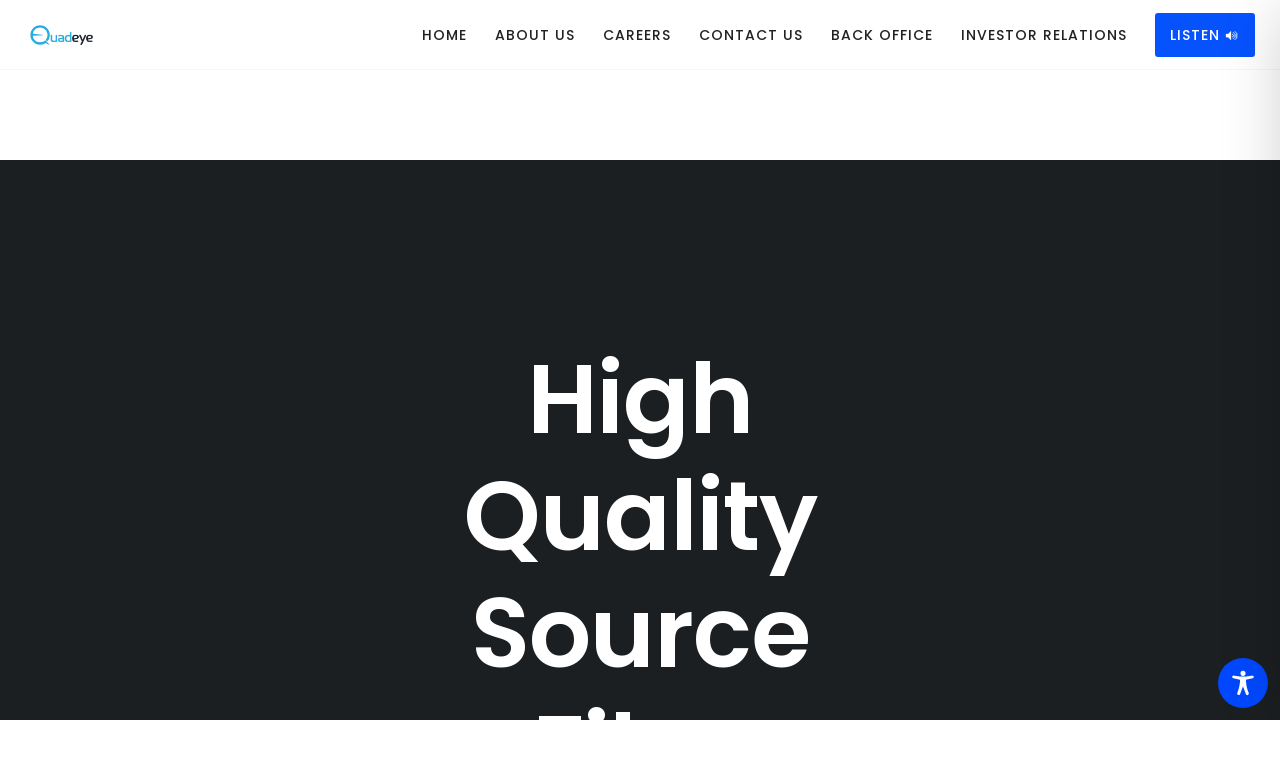

--- FILE ---
content_type: text/css
request_url: https://www.quadeye.com/wp-content/plugins/pageloader-by-bonfire/pageloader.css?ver=1
body_size: 6894
content:
/*************************************************************
[TABLE OF CONTENTS]

- BACKGROUND + ICON
- ICON ANIMATIONS + SPEED + SIZES
- FADE-OUT + HIDE ANIMATIONS
- LOADING SENTENCE
- ANIMATED DOTS
- CLOSE BUTTON
- NPROGRESS INTEGRATION
- MISC
*************************************************************/


/*
* BACKGROUND + ICON
*************************************************************/
/* the background */
.bonfire-pageloader-background {
	position:fixed;
	z-index:99999997;
	top:0;
	left:0;
	width:100%;
	height:100%;
    width:100vw;
	height:100vh;
	margin:0;
	padding:0;
	
	/* default background color */
	background-color:#1FB6DB;
}
/* the background image*/
.bonfire-pageloader-background-image {
	position:fixed;
	z-index:99999998;
	top:0;
	left:0;
	width:100%;
	height:110%;
	margin:0;
	padding:0;
    opacity:.2;
    -webkit-transform:translate3d(0,0,0);
    transform:translate3d(0,0,0);
}
/* the loading icon */
.bonfire-pageloader-icon-wrapper {
    display:table;
    width:100%;
    height:100%;
    position:fixed;
    z-index:99999999;
    top:0;
    left:0;
    opacity:1;
}
.bonfire-pageloader-icon {
    display:table-cell;
    vertical-align:middle;
    text-align:center;
}
.bonfire-pageloader-icon svg {
	/* default icon color */
	fill:#fff;
}
.icon-wrapper {
	padding:10px;
}

/*
* ICON ANIMATIONS + SPEED + SIZES
*************************************************************/
/* rotate the icon counter-clockwise */
.pageloader-counterclockwise {
	animation:counterclockwise 2s linear infinite;
	-moz-animation:counterclockwise 2s linear infinite;
	-webkit-animation:counterclockwise 2s linear infinite;
}
@keyframes counterclockwise { 100% { transform:rotate(-360deg); } }
@-moz-keyframes counterclockwise { 100% { -moz-transform:rotate(-360deg); } }
@-webkit-keyframes counterclockwise { 100% { -webkit-transform:rotate(-360deg); } }
/* rotate the icon clockwise */
.pageloader-clockwise {
	animation:clockwise 2s linear infinite;
	-moz-animation:clockwise 2s linear infinite;
	-webkit-animation:clockwise 2s linear infinite;
}
@keyframes clockwise { 100% { transform:rotate(360deg); } }
@-moz-keyframes clockwise { 100% { -moz-transform:rotate(360deg); } }
@-webkit-keyframes clockwise { 100% { -webkit-transform:rotate(360deg); } }
/* fade animation */
@keyframes fadeAnimation {
  0%   { opacity:1; }
  50%  { opacity:.15; }
  100% { opacity:1; }
}
@-moz-keyframes fadeAnimation {
  0%   { opacity:1; }
  50%  { opacity:.15; }
  100% { opacity:1; }
}
@-webkit-keyframes fadeAnimation {
  0%   { opacity:1; }
  50%  { opacity:.15; }
  100% { opacity:1; }
}
.pageloader-animate-fade {
    animation:fadeAnimation 1.5s infinite;
    -moz-animation:fadeAnimation 1.5s infinite;
    -webkit-animation:fadeAnimation 1.5s infinite;
}
/* icon speeds */
.pageloader-iconspeedslow {
	animation-duration:2.5s;
	-moz-animation-duration:2.5s;
	-webkit-animation-duration:2.5s;
}
.pageloader-iconspeedfast {
	animation-duration:1s;
	-moz-animation-duration:1s;
	-webkit-animation-duration:1s;
}
.pageloader-iconspeednone {
	animation-duration:0s;
	-moz-animation-duration:0s;
	-webkit-animation-duration:0s;
}
/* icon sizes */
.pageloader-iconsize100 svg {
	width:100px;
	height:100px;
}
.pageloader-iconsize75 svg {
	width:75px;
	height:75px;
}
.pageloader-iconsize50 svg {
	width:50px;
	height:50px;
}
.pageloader-iconsize25 svg {
	width:25px;
	height:25px;
}


/*
* FADE-OUT + HIDE ANIMATIONS
*************************************************************/
/* icon/image hide */
.bonfire-pageloader-icon-hide {
    opacity:0;
    left:-1000%;

    transition:opacity .5s ease, left 0s ease .5s;
    -moz-transition:opacity .5s ease, left 0s ease .5s;
    -webkit-transition:opacity .5s ease, left 0s ease .5s;
}
/* background fade-out/hide */
.bonfire-pageloader-fade {
    opacity:0 !important;
    left:-1000% !important;

    transition:opacity .5s ease .35s, left 0s ease .85s;
    -moz-transition:opacity .5s ease .35s, left 0s ease .85s;
    -webkit-transition:opacity .5s ease .35s, left 0s ease .85s;
}


/*
* LOADING SENTENCE
*************************************************************/
.bonfire-pageloader-sentence {
	font-family:'Roboto',arial,tahoma,verdana;
	font-weight:300;
	font-size:14px;
	color:#B0E6F3;
	text-align:center;
	cursor:default;
}


/*
* ANIMATED DOTS
*************************************************************/
.bonfire-pageloader-dots {
    margin:0 auto;
}
.bonfire-pageloader-dots .dots-one,
.bonfire-pageloader-dots .dots-two {
    display:inline-block;
    width:6px;
    height:6px;
    border-radius:50%;
    background-color:#fff;
}
/* fade animation */
@keyframes dotsAnimation {
  0%   { opacity:1; transform:scale(1);}
  75%  { opacity:.25; transform:scale(.5);}
  100% { opacity:1; transform:scale(1);}
}
@-moz-keyframes dotsAnimation {
  0%   { opacity:1; transform:scale(1);}
  75%  { opacity:.25; transform:scale(.5);}
  100% { opacity:1; transform:scale(1);}
}
@-webkit-keyframes dotsAnimation {
  0%   { opacity:1; transform:scale(1);}
  75%  { opacity:.25; transform:scale(.5);}
  100% { opacity:1; transform:scale(1);}
}
.bonfire-pageloader-dots .dots-one-active {
    animation:dotsAnimation 1s infinite;
    -moz-animation:dotsAnimation 1s infinite;
    -webkit-animation:dotsAnimation 1s infinite;
}
.bonfire-pageloader-dots .dots-two-active {
    animation:dotsAnimation 1s infinite;
    -moz-animation:dotsAnimation 1s infinite;
    -webkit-animation:dotsAnimation 1s infinite;
}


/*
* CLOSE BUTTON
*************************************************************/
.close-pageloader {	
    /* remove the flickering effect of a tapped link when on a touch device */
    -webkit-tap-highlight-color:rgba(0,0,0,0);

    position:absolute;
    top:0;
    right:20px;
    width:100%;
    opacity:0;
    cursor:pointer;

    color:#fff;
    font-family:'Roboto',arial,tahoma,verdana;
    font-weight:300;
    font-size:13px;
    text-align:right;

    transition:all .5s ease 0s;
    -moz-transition:all .5s ease 0s;
    -webkit-transition:all .5s ease 0s;
}
.close-pageloader-active {
    opacity:1;
    top:20px;

    transition:all .5s ease;
    -moz-transition:all .5s ease;
    -webkit-transition:all .5s ease;
}


/*
* NPROGRESS INTEGRATION
*************************************************************/
#nprogress {
    position:fixed;
    z-index:99999999;
    top:0;
    left:0;
    width:100%;
    pointer-events:none;
}
#nprogress .bar {
    width:100%;
    height:100%;
}


/*
* MISC
*************************************************************/
/* hide PageLoader if so specified */
.pageloader-hide { display:none; }

--- FILE ---
content_type: text/css
request_url: https://www.quadeye.com/wp-content/themes/movedo/css/theme-style.css?ver=1.4.7
body_size: 40600
content:
/* =========================================================================== */


/*

- Typography
- Increase Headings
- Inputs
- Top Bar
- Main Header
--- Responsive Header
--- Sticky Header
--- Sticky Header Add Transition
--- Simple Sticky Header
--- Advanced Sticky Header
--- Movedo Sticky Header
--- Side Header
- Logo
- Main Menu
--- Main Menu Types
--- Mega Menu
--- Menu Description
--- Assign Menu
--- Responsive Menu
--- Slide or Toggle Menu
- Header Elements
- Responsive Header Elements
- Page Title & Feature Section
--- Page Title & Feature Section Custom Heights
--- Page Title & Feature Section Positions
--- Page Title & Feature Section Content Wrapper
--- Page Title & Feature Content Sizes
--- Feature Section Buttons
--- Feature Section Graphic
--- Feature Animation Content
--- Feature Slider Navigation
- Single Post
--- Single Post Title
--- Single Post Media
--- Single Post Tags
--- Single Post Author
--- Single Post Comments
--- Single Post Comment Form
--- Single Post Related
- Single Portfolio
--- Single Portfolio Related
- Single Navigation Bar
- Pagination
- Breadcrumbs
- Page With Sidebar
- Hidden Area ( Side Area & Responsive Menu )
- Close Button
- Page Modal
--- Search Modal
--- Socials Modal
--- Language Modal
--- Login Modal
--- Safebutton Modal
- Animate Page Mask
- Contact Form Styles
- Anchor Menu
- Main Content
- Bottom Bar
- Footer
--- Footer Bar
- Paraller
- Background Image
- Background Image Sizes
- Background Video
- Background Overlay
- Section Separators
- Page Overlay
- Hover Overlay
- Hover Zoom Effect
- Grayscale Effect
- Image Hover General Settings
--- Hover 01
--- Hover 02
--- Hover 03
--- Hover 04
--- Hover 05
--- Hover 06
--- Hover 07
- Main Loader
- Zoom Effect
- Go to Section
- Back to Top
- Basic Shapes ( Round - Extra Round - Circle )
- Movedo Icon Library
- Video Icon
- Magnific Popup
- Animations
- Full Page
- Pilling Page
- Framed Layout
- Grid Settings
--- Section Settings
--- Row Settings
--- Columns
--- Columns Gap
--- Responsive Columns Positions
--- Grid Responsive
- Print
--- General Print
*/

/* =========================================================================== */




/* http://meyerweb.com/eric/tools/css/reset/
   v2.0 | 20110126
   License: none (public domain)
*/

html, body, div, span, applet, object, iframe,
h1, h2, h3, h4, h5, h6, p, blockquote, pre,
a, abbr, acronym, address, big, cite, code,
del, dfn, em, img, ins, kbd, q, s, samp,
small, strike, strong, sub, sup, tt, var,
b, u, i, center,
dl, dt, dd, ol, ul, li,
fieldset, form, label, legend,
table, caption, tbody, tfoot, thead, tr, th, td,
article, aside, canvas, details, embed,
figure, figcaption, footer, header, hgroup,
menu, nav, output, ruby, section, summary,
time, mark, audio, video {
	margin: 0;
	padding: 0;
	border: 0;
	font-size: 100%;
	font: inherit;
	vertical-align: baseline;
}

/* HTML5 display-role reset for older browsers */
article, aside, details, figcaption, figure,
footer, header, hgroup, menu, nav, section {
	display: block;
}

body {
	line-height: 1;
}

html, body {
	overflow-x: hidden;
}

ol, ul {
	list-style: none;
}

table {
	border-collapse: collapse;
	border-spacing: 0;
}


/**
* 2.0 - Basic Typography
* ----------------------------------------------------------------------------
*/

html {
	font-size: 16px;
}

@media only screen and (max-width: 1200px) {
	html {
		font-size: 10px;
	}
}

@media only screen and (max-width: 767px) {
	html {
		font-size: 8px;
	}
}

body {
	-webkit-font-smoothing: antialiased;
	-moz-osx-font-smoothing: grayscale;
	-webkit-text-size-adjust: 100%;
}

p {
	position: relative;
	margin-bottom: 30px;
}

p:last-child {
	margin-bottom: 0;
}

p:empty {
	display: none;
}

p.grve-pull-left,
p.grve-pull-right {
	position: relative;
	width: 40%;
	margin-bottom: 0;
	font-size: 14px;
	line-height: 30px;
	opacity: 0.7;
}

p.grve-pull-left {
	position: relative;
	float: left;
	margin-left: -30px;
	padding: 30px 30px 30px 0;
}

p.grve-pull-right {
	position: relative;
	float: right;
	margin-right: -30px;
	padding: 30px 0 30px 30px;
}

@media only screen and (max-width: 767px) {
	p.grve-pull-left,
	p.grve-pull-right {
		float: none;
		margin: 0 0 30px 0;
		width: 100%;
		padding: 0;
	}
}

p.grve-dropcap:first-letter {
	float: left;
	line-height: 1em !important;
	padding: 0px 18px 0px 0px;
	margin-bottom: 0;
}

/*	Links  */

a {
	text-decoration: none;
	outline: 0;
	-webkit-tap-highlight-color: rgba(0,0,0,0);
}

a:hover,
a:focus,
a:visited {
	text-decoration: none;
}

/* More Link*/

.more-link {
	display: block;
	margin-top: 10px;
}

/*	List  */

ul {
	list-style: disc;
}

ol {
	list-style: decimal;
}

ul,
ol {
	margin-bottom: 28px;
	margin-left:20px;
	line-height: 30px;
}

li > ul,
li > ol {
	margin-bottom: 0;
	margin-left:20px;
}

/*	Blockquote  */

blockquote {
	margin-bottom: 30px;
}

blockquote:last-child {
	margin-bottom: 0;
}

p + blockquote {
	margin-top: 30px;
}

hr + blockquote {
	margin-top: 30px;
}

.grve-quote-text,
blockquote p {
	font-size: 24px;
	line-height: 40px;
	font-style: italic;
	font-family: Georgia, "Times New Roman", Times, serif;
}


/* Other elements */

cite,
em,
var,
address,
dfn {
	font-style: italic;
}

address {
	margin-bottom: 30px;
}

dl {
	margin-bottom: 30px;
}
dt {
	font-family: inherit;
}

dd {
	padding-left: 15px;
}

.sticky {}
.bypostauthor {}

code,
kbd,
tt,
var,
samp,
pre {
	font-family: "Courier New", Courier, monospace;
	-webkit-hyphens: none;
	-moz-hyphens:    none;
	-ms-hyphens:     none;
	hyphens:         none;
}

pre {
	display: block;
	clear: both;
	overflow: auto;
	padding: 20px;
	font-size: 14px;
	line-height: 30px;
	white-space: pre;
	overflow-x: auto;
	height: auto;
	margin: 30px 0;
	color: #525455;
	background-color: #EDF0F3;
	background-color: rgba(225,227,229,0.25);
}

sup{
	vertical-align: super;
	font-size: smaller;
}

sub{
	vertical-align: sub;
	font-size: smaller;
}

strong {
	font-weight: bold;
}

cite,
code {
	letter-spacing: 0.300em;
}

/**
 * 3.0 - Aligns
 * ----------------------------------------------------------------------------
 */

.grve-align-left {
	text-align: left;
}

.grve-align-right {
	text-align: right;
}

.grve-align-center {
	text-align: center;
}

.alignleft,
img.alignleft {
	float: left;
	margin-right: 20px;
}

.alignright,
img.alignright {
	float: right;
	margin-left: 20px;
}

.aligncenter,
img.aligncenter {
	display: block;
	margin-left: auto;
	margin-right: auto;
	margin-bottom: 30px;
}

img.grve-pull-left {
    float: left;
    margin-left: -30px;
    padding: 15px 0;
}

img.grve-pull-right {
    float: right;
    margin-right: -30px;
    padding: 15px 0;
}


/**
* Inputs
* ----------------------------------------------------------------------------
*/
.input-text,
input[type="text"],
input[type="input"],
input[type="password"],
input[type="email"],
input[type="number"],
input[type="date"],
input[type="url"],
input[type="tel"],
input[type="search"],
textarea,
select {
	-webkit-border-radius: 0;
	-moz-border-radius: 0;
	-o-border-radius: 0;
	border-radius: 0;
	-webkit-box-shadow: inset 0 0 0 0 rgba(0,0,0,0);
	box-shadow: inset 0 0 0 0 rgba(0,0,0,0);
	position: relative;
	z-index: 2;
}

input[type="text"]:focus,
input[type="password"]:focus,
input[type="email"]:focus,
input[type="number"]:focus,
input[type="date"]:focus,
input[type="url"]:focus,
input[type="tel"]:focus,
input[type="search"]:focus,
textarea:focus {
	outline: none;
}

fieldset {

}

legend {
	white-space: normal;
}


/**
* Buttons
* ----------------------------------------------------------------------------
*/
input[type=submit] {
	-webkit-appearance: none;
}


input[type="submit"],
.grve-btn {
	display: inline-block;
	border: none;
	cursor: pointer;
}

 /**
 * 10.0 - Tables
 * ----------------------------------------------------------------------------
 */
table {
	width: 100%;
	margin-bottom: 30px;
	border: 1px solid;
	border-collapse: collapse;
	cursor: default;
}

tr {
	-webkit-transition: background-color 0.2s ease;
	transition: background-color 0.2s ease;
	border-bottom: 1px solid;
}

td,
th {
	padding: 10px 20px 10px 20px;
	line-height: 1.5;
	border-right: 1px solid;
	text-align: center;
}

th:last-child {
	border: none;
}

/* Responsive images. */
img {
	-ms-interpolation-mode: bicubic;
	border: 0;
	max-width: 100%;
	height: auto;
}


.comment-content img,
.entry-content img,
.entry-summary img,
.widget img,
.wp-caption {
	max-width: 100%;
}

/**
 * Make sure images with WordPress-added height and width attributes are
 * scaled correctly.
 */

.comment-content img[height],
.entry-content img,
.entry-summary img,
img[class*="align"],
img[class*="wp-image-"],
img[class*="attachment-"] {
	height: auto;
	display: block;
}

.size-full,
.size-large,
.size-medium,
.size-thumbnail,
.wp-post-image,
.post-thumbnail img {
	height: auto;
	max-width: 100%;
}

/* Embeds and iframes */

embed,
iframe,
object,
video {
	max-width: 100%;
	display: block;
}

p > embed,
p > iframe,
p > object,
span > embed,
span > iframe,
span > object {
	margin-bottom: 0;
}

/* Image Captions*/

.wp-caption {
	margin-bottom: 24px;
}

.wp-caption img[class*="wp-image-"] {
	display: block;
	margin: 0;
}

.wp-caption-text {
	display: block;
	font-size: 0.8em;
	opacity: 0.54;
	font-style: italic;
	margin: 0 auto;
	padding: 15px 0;
	text-align: left;
	line-height: 1.5;
	margin-bottom: 30px;
}

.wp-smiley {
	margin: 0 !important;
	max-height: 1em;
}

.mejs-controls .mejs-button button {
    cursor: pointer;
    display: block;
    text-decoration: none;
    margin: 7px 5px !important;
    padding: 0 !important;
    position: absolute !important;
    height: 16px !important;
    width: 16px !important;
    border: 0 !important;
    line-height: 16px;
    text-indent: 2px;
    background-color: transparent !important;
}

/* Gallery */
.gallery {
	margin: 0 -15px !important;
}
.gallery dl {
	margin-top: 0 !important;
}

.gallery dt {}

.gallery dd {}

.gallery dl a {}

.gallery dl img {
	width: 100%;
	max-width: 100%;
	height: auto;
	max-height: 100%;
	padding: 0 15px;
	border: none !important;
}

.gallery-caption {
	padding-left: 15px;
	padding-right: 15px;
}

/* Visibility & Accessibility
============================================================================= */
.grve-hidden {
	display: none;
}

.screen-reader-text {
	clip: rect(1px, 1px, 1px, 1px);
	height: 1px;
	overflow: hidden;
	position: absolute !important;
	width: 1px;
}

.screen-reader-text:focus {
	clip: auto !important;
	display: block;
	height: auto;
	left: 5px;
	top: 5px;
	width: auto;
	z-index: 100000; /* Above WP toolbar. */
}

/* Aligns & Float
============================================================================= */
.grve-vertical-top {
	vertical-align: top;
}

.grve-vertical-middle {
	vertical-align: middle;
}

.grve-vertical-bottom {
	vertical-align: bottom;
}

.grve-float-left {
	float: left;
}

.grve-float-right {
	float: right;
}

.grve-float-none {
	float: none;
}


/* Positions
============================================================================= */
.grve-position-left {
	float: left;
}

.grve-position-right {
	float: right;
}

.grve-position-center {
	float: left;
	position: absolute;
	left: 0;
	top: 0;
	width: 100%;
	height: 100%;
	text-align: center;
	z-index: 1;
}

.grve-position-center .grve-wrapper {
	display: inline-block;
	vertical-align: top;
}

.grve-rotate-90 {
	-webkit-transform-origin: 100% 0%;
	transform-origin: 100% 0%;
	-webkit-transform: rotate(90deg);
	transform: rotate(90deg);
}


/* With Scroll
============================================================================= */
.grve-with-scroll {
	overflow-y: hidden;
}


/* Margins & Paddings
============================================================================= */
.grve-margin-top-sm {
	margin-top: 2.500rem;
}

.grve-margin-bottom-sm {
	margin-bottom: 2.500rem;
}

.grve-margin-top-md {
	margin-top: 5.000rem;
}

.grve-margin-bottom-md {
	margin-bottom: 5.000rem;
}

.grve-padding-top-sm {
	padding-top: 2.500rem;
}

.grve-padding-bottom-sm {
	padding-bottom: 2.500rem;
}

.grve-padding-top-md {
	padding-top: 5.000rem;
}

.grve-padding-bottom-md {
	padding-bottom: 5.000rem;
}

/* Borders
============================================================================= */
.grve-border-top {
	border-top: 1px solid;
}

.grve-border-bottom {
	border-bottom: 1px solid;
}

.grve-border-left {
	border-left: 1px solid;
}

.grve-border-right {
	border-right: 1px solid;
}

/* =============================================================================
Special Styles
============================================================================= */
.grve-hover-underline {
	position: relative;
}

.grve-hover-underline:after {
	content: '';
	position: absolute;
	bottom: -3px;
	left: 50%;
	width: 0;
	height: 2px;
	visibility: hidden;
	-webkit-transform: translateX(-50%);
	-moz-transform:    translateX(-50%);
	-ms-transform:     translateX(-50%);
	-o-transform:      translateX(-50%);
	transform:         translateX(-50%);
	-webkit-transition : all .3s;
	-moz-transition    : all .3s;
	-ms-transition     : all .3s;
	-o-transition      : all .3s;
	transition         : all .3s;
	background-color: #000000;
}

.grve-hover-underline:hover:after {
	visibility: visible;
	width: 100%;
}

.grve-drop-shadow {
	-webkit-box-shadow: 0px 0px 50px 0px rgba(0,0,0,0.25);
	-moz-box-shadow: 0px 0px 50px 0px rgba(0,0,0,0.25);
	box-shadow: 0px 0px 50px 0px rgba(0,0,0,0.25);
}


/* =============================================================================
- Typography
============================================================================= */
h1,h2,h3,h4,h5,h6,
.grve-h1,
.grve-h2,
.grve-h3,
.grve-h4,
.grve-h5,
.grve-h6,
.grve-subtitle-text {
	margin-bottom: 18px;
}

.grve-subtitle {
	margin-bottom: 8px;
}

h1:last-child,
h2:last-child,
h3:last-child,
h4:last-child,
h5:last-child,
h6:last-child,
.grve-h1:last-child,
.grve-h2:last-child,
.grve-h3:last-child,
.grve-h4:last-child,
.grve-h5:last-child,
.grve-h6:last-child,
.grve-subtitle:last-child,
.grve-subtitle-text:last-child {
	margin-bottom: 0px;
}

.grve-small-title {
	font-size: 18px;
	line-height: 24px;
}

.grve-small-text {
	line-height: 1.2;
}

.grve-list-divider {
	font-size: 0;
}
.grve-list-divider li {
	margin: 0 !important;
	display: inline-block;
	vertical-align: middle;
}

.grve-list-divider li:after {
	content: '/';
	margin: 0 0.455em;
	opacity: 0.5;
}

.grve-list-divider li:last-child:after {
	display: none;
}


/* =============================================================================
- Increase Headings
============================================================================= */
.grve-increase-heading > span {
	line-height: 1.200em;
}

.grve-increase-heading.grve-heading-120 > span {
	font-size: 120%;
}

.grve-increase-heading.grve-heading-140 > span {
	font-size: 140%;
}

.grve-increase-heading.grve-heading-160 > span {
	font-size: 160%;
}

.grve-increase-heading.grve-heading-180 > span {
	font-size: 180%;
}

.grve-increase-heading.grve-heading-200 > span {
	font-size: 200%;
}

.grve-increase-heading.grve-heading-250 > span {
	font-size: 250%;
}

.grve-increase-heading.grve-heading-300 > span {
	font-size: 300%;
}


/* =============================================================================
- Inputs
============================================================================= */
#grve-theme-wrapper input[type="text"],
#grve-theme-wrapper input[type="input"],
#grve-theme-wrapper input[type="password"],
#grve-theme-wrapper input[type="number"],
#grve-theme-wrapper input[type="email"],
#grve-theme-wrapper input[type="number"],
#grve-theme-wrapper input[type="url"],
#grve-theme-wrapper input[type="tel"],
#grve-theme-wrapper input[type="search"],
#grve-theme-wrapper input[type="date"],
#grve-theme-wrapper textarea,
#grve-theme-wrapper select,
#grve-theme-wrapper .select2-choice {
	-webkit-appearance: none;
	-moz-appearance:    none;
	border: 1px solid;
	padding: 16px 20px;
	outline: none;
	color: inherit;
	margin: 0;
	width: 100%;
	font-size: 12px;
	font-family: inherit;
	margin-bottom: 20px;
	background: transparent;
	border-radius: 0;
	border-color: inherit;
	min-height: 42px;
}

#grve-theme-wrapper input[type="number"] {
    -moz-appearance:textfield;
}

#grve-theme-wrapper input::-webkit-outer-spin-button,
#grve-theme-wrapper input::-webkit-inner-spin-button {
    -webkit-appearance: none;
    margin: 0;
}

#grve-theme-wrapper input[type="text"]:focus,
#grve-theme-wrapper input[type="password"]:focus,
#grve-theme-wrapper input[type="email"]:focus,
#grve-theme-wrapper input[type="number"]:focus,
#grve-theme-wrapper input[type="url"]:focus,
#grve-theme-wrapper input[type="tel"]:focus,
#grve-theme-wrapper input[type="search"]:focus,
#grve-theme-wrapper input[type="date"]:focus,
#grve-theme-wrapper textarea:focus {
	color: inherit;
}

/* Date Input */
#grve-theme-wrapper input[type="date"] {
	line-height: 15px;
}

::-webkit-inner-spin-button {
	display: none;
}

::-webkit-calendar-picker-indicator {
	background: none;
}

#grve-theme-wrapper .select2-choice {
	padding: 10px 14px;
}

::-webkit-input-placeholder {
	color: inherit;
	opacity: 0.5;
}

:-moz-placeholder { /* Firefox 18- */
	color: inherit;
	opacity: 0.5;
}

::-moz-placeholder {  /* Firefox 19+ */
	color: inherit;
	opacity: 0.5;
}

:-ms-input-placeholder {
	color: inherit;
	opacity: 0.5;
}

#grve-theme-wrapper select  {
	background-image: url(../images/graphics/select-icon.png);
	background-position: center right;
	background-repeat: no-repeat;
	text-indent: 0;
	min-height: 30px;
}

#grve-theme-wrapper select option {
    color: #000000;
}

#grve-theme-wrapper select[multiple] {
	background-image: none;
}

/* Search */
.grve-search {
	position: relative;
	display: block;
	max-width: 430px;
	margin: 0 auto;
}

#grve-theme-wrapper .grve-search input[type='text'] {
	width: 100%;
	height: 50px;
	padding-right: 50px;
	margin-bottom: 0;
}

#grve-theme-wrapper .grve-search button[type='submit'] {
	width: 38px;
	height: 38px;
	line-height: 38px;
	font-size: 18px;
	position: absolute;
	border: none;
	top: 4px;
	right: 6px;
	padding: 0;
	cursor: pointer;
	z-index: 3;
	outline: 0;
	margin-top: 2px;
	-webkit-transition : all .3s;
	-moz-transition    : all .3s;
	-ms-transition     : all .3s;
	-o-transition      : all .3s;
	transition         : all .3s;
}

#grve-theme-wrapper .grve-search button[type='submit'] i {
	font-size: inherit;
	line-height: inherit;
}


/* =============================================================================
- Top Bar
============================================================================= */
#grve-top-bar {
	position: relative;
	width: 100%;
	top: 0;
	z-index: 9999;
}

/* Sticky Top Bar */
#grve-top-bar.grve-sticky-topbar.grve-fixed .grve-wrapper {
	position: fixed;
	width: 100%;
	top: 0;
	z-index: 9999;
}

/* Device Sticky Top Bar */
@media only screen and (max-width: 1023px) {
	#grve-top-bar.grve-device-sticky-topbar.grve-fixed {
		position: fixed;
	}
}

#grve-top-bar ul {
	margin: 0;
	list-style: none;
	line-height: 1.2;
}

#grve-top-bar ul p {
	font-size: 13px;
	line-height: 1.2;
}

#grve-top-bar .grve-top-bar-menu {
	font-size: 10px;
}

#grve-top-bar ul.grve-left-side {
	float: left;
	text-align: left;
	width: 50%;
}

#grve-top-bar ul.grve-right-side {
	float: right;
	text-align: right;
	width: 50%;
}

#grve-top-bar ul li.grve-topbar-item,
#grve-top-bar ul li.grve-topbar-item li,
#grve-top-bar ul li.grve-topbar-item > a {
	display: inline-block;
	vertical-align: middle;
}

#grve-top-bar ul.grve-left-side li.grve-topbar-item {
	margin-right: 15px;
}

#grve-top-bar ul.grve-left-side li.grve-topbar-item ul li {
	margin-right: 15px;
}

#grve-top-bar ul.grve-left-side li.grve-topbar-item:last-child,
#grve-top-bar ul.grve-left-side li.grve-topbar-item ul li:last-child {
	margin-right: 0;
}

#grve-top-bar ul.grve-right-side li.grve-topbar-item {
	margin-left: 15px;
}

#grve-top-bar ul.grve-right-side li.grve-topbar-item ul li {
	margin-left: 15px;
}

#grve-top-bar ul.grve-right-side li.grve-topbar-item:first-child,
#grve-top-bar ul.grve-right-side li.grve-topbar-item ul li:first-child {
	margin-left: 0;
}

#grve-top-bar.grve-fullwidth .grve-container {
	padding-left: 30px;
	padding-right: 30px;
}

/* Language */
#grve-top-bar .grve-language > li {
	position: relative;
	font-size: 10px;
}

#grve-top-bar .grve-language > li > ul {
	position: absolute;
	z-index: 5;
	min-width: 160px;
	padding: 10px 0;
	top: 100%;
	-webkit-box-shadow: 0px 0px 5px rgba(0,0,0,0.20);
	box-shadow: 0px 0px 5px rgba(0,0,0,0.20);

	-webkit-animation-duration: .15s;
	-moz-animation-duration: .15s;
	-o-animation-duration: .15s;
	animation-duration: .15s;

	-webkit-animation-fill-mode: both;
	-moz-animation-fill-mode: both;
	-o-animation-fill-mode: both;
	animation-fill-mode: both;

	-webkit-animation-name: menu_animation;
	-moz-animation-name: menu_animation;
	-o-animation-name: menu_animation;
	animation-name: menu_animation;
	display: none;
}

@-webkit-keyframes menu_animation {
  from {
    opacity: 0;
  }

  50% {
    opacity: 1;
  }
}

@keyframes menu_animation {
  from {
    opacity: 0;
  }

  50% {
    opacity: 1;
  }
}

#grve-top-bar .grve-language > li:hover > ul {
	display: block;
}

#grve-top-bar .grve-left-side .grve-language > li > ul {
	left: -15px;
}

#grve-top-bar .grve-right-side .grve-language > li > ul {
	right: -15px;
}

#grve-top-bar .grve-language img,
#grve-top-bar .grve-language span {
	vertical-align: middle;
	display: inline-block;
}

#grve-top-bar .grve-language img {
	margin-right: 5px;
	margin-top: -4px;
}

#grve-top-bar .grve-language > li > ul li {
	display: block;
}

#grve-top-bar .grve-language > li > ul li a {
	display: block;
	padding: 15px;
}

/* Menu */
#grve-top-bar .grve-top-bar-menu li {
	position: relative;
}

#grve-top-bar .grve-top-bar-menu ul.sub-menu {
	position: absolute;
	z-index: 5;
	min-width: 180px;
	padding: 10px 0;
	top: 100%;
	-webkit-box-shadow: 0px 0px 5px rgba(0,0,0,0.20);
	box-shadow: 0px 0px 5px rgba(0,0,0,0.20);

	-webkit-animation-duration: .15s;
	-moz-animation-duration: .15s;
	-o-animation-duration: .15s;
	animation-duration: .15s;

	-webkit-animation-fill-mode: both;
	-moz-animation-fill-mode: both;
	-o-animation-fill-mode: both;
	animation-fill-mode: both;

	-webkit-animation-name: menu_animation;
	-moz-animation-name: menu_animation;
	-o-animation-name: menu_animation;
	animation-name: menu_animation;
	display: none;
}

#grve-top-bar .grve-top-bar-menu > ul > li:hover > ul.sub-menu {
	display: block;
}


#grve-top-bar .grve-left-side .grve-top-bar-menu ul.sub-menu {
	left: -15px;
}

#grve-top-bar .grve-right-side .grve-top-bar-menu ul.sub-menu {
	right: -15px;
}

#grve-top-bar .grve-top-bar-menu ul.sub-menu li {
	display: block;
}

#grve-top-bar .grve-top-bar-menu ul.sub-menu li:after {
	display: none;
}

#grve-top-bar .grve-top-bar-menu ul.sub-menu li a {
	display: block;
	padding: 15px;
}

@media only screen and (max-width: 767px) {

	#grve-top-bar ul.grve-left-side,
	#grve-top-bar ul.grve-right-side {
		float: none;
		width: auto;
		text-align: center;
	}
	#grve-top-bar ul li.grve-topbar-item + li.grve-topbar-item {
		margin-top: 5px;
	}

}


/* =============================================================================
- Main Header
============================================================================= */
#grve-header {
	position: relative;
	z-index: 9998;
}

/* Full Width Header */
#grve-header.grve-fullwidth #grve-main-header:not(.grve-side-default) .grve-container,
#grve-header.grve-fullwidth #grve-responsive-header .grve-container {
	padding-left: 1.875rem;
	padding-right: 1.563rem;
}

#grve-header.grve-fullwidth #grve-main-header.grve-header-default .grve-container {
	position: static;
}

@media only screen and (max-width: 1200px) {
	#grve-main-header.grve-header-default .grve-container {
		position: static;
	}
}

#grve-main-header {
	width: 100%;
	top: 0;
	left: auto;
	position: relative;
	z-index: 4;
	border-bottom: 1px solid;
	-webkit-backface-visibility : hidden;
	-moz-backface-visibility    : hidden;
	-ms-backface-visibility     : hidden;
}

#grve-header.grve-header-below #grve-main-header,
#grve-header.grve-header-below #grve-main-header .grve-header-elements {
	border: none;
}


#grve-bottom-header {
	border-top: 1px solid;
	width: 100%;
	top: 0;
	left: auto;
	position: relative;
	z-index: 4;
}


/* =============================================================================
--- Responsive Header
============================================================================= */
#grve-responsive-header {
	display: none;
}

#grve-responsive-header #grve-main-responsive-header {
	width: 100%;
	top: 0;
	left: auto;
	position: relative;
	z-index: 1000;
}

/* =============================================================================
--- Sticky Header
============================================================================= */
#grve-header.grve-fixed #grve-main-header {
	position: fixed;
}

#grve-responsive-header.grve-fixed #grve-main-responsive-header {
	position: fixed;
}

#grve-body.grve-boxed #grve-responsive-header.grve-fixed #grve-main-responsive-header {
	max-width: 90%;
}

/* =============================================================================
--- Sticky Header Add Transition
============================================================================= */
#grve-header.grve-sticky-animate #grve-main-header,
#grve-header.grve-sticky-animate #grve-main-header #grve-bottom-header,
#grve-header.grve-sticky-animate #grve-main-header .grve-logo,
#grve-header.grve-sticky-animate #grve-main-menu .grve-wrapper > ul > li > a,
#grve-header.grve-sticky-animate .grve-header-element > a, .grve-no-assigned-menu {
	-webkit-transition : all .3s;
	-moz-transition    : all .3s;
	-ms-transition     : all .3s;
	-o-transition      : all .3s;
	transition         : all .3s;
	-webkit-backface-visibility : hidden;
	-moz-backface-visibility    : hidden;
	-ms-backface-visibility     : hidden;
}

/* =============================================================================
--- Simple Sticky Header
============================================================================= */
#grve-header #grve-main-header.grve-simple-sticky.grve-header-default,
#grve-header #grve-main-header.grve-simple-sticky #grve-bottom-header {
	-webkit-transition : background-color .3s, border-color .3s;
	-moz-transition    : background-color .3s, border-color .3s;
	-ms-transition     : background-color .3s, border-color .3s;
	-o-transition      : background-color .3s, border-color .3s;
	transition         : background-color .3s, border-color .3s;
}


/* =============================================================================
--- Advanced Sticky Header
============================================================================= */
#grve-header #grve-main-header.grve-advanced-sticky.grve-header-default,
#grve-header #grve-main-header.grve-advanced-sticky.grve-header-logo-top,
#grve-header #grve-main-header.grve-advanced-sticky #grve-bottom-header {
	-webkit-transition : transform .5s, background-color .3s, border-color .3s;
	-moz-transition    : transform .5s, background-color .3s, border-color .3s;
	-ms-transition     : transform .5s, background-color .3s, border-color .3s;
	-o-transition      : transform .5s, background-color .3s, border-color .3s;
	transition         : transform .5s, background-color .3s, border-color .3s;
}

/* =============================================================================
--- Movedo Sticky Header
============================================================================= */
#grve-movedo-sticky-header {
	position: fixed;
	width: 100%;
	top: 0;
}

@media only screen and (max-width: 1023px) {
	#grve-movedo-sticky-header {
		display: none;
	}
}

#grve-header.grve-fixed #grve-main-header.grve-movedo-sticky {
	display: none;
}

#grve-header #grve-movedo-sticky-header .grve-header-elements:not(.grve-safe-button-element) {
	display: none;
	opacity: 0;
	-webkit-animation: movedo_header_fade_in .3s forwards .3s;
	-moz-animation:    movedo_header_fade_in .3s forwards .3s;
	-o-animation:      movedo_header_fade_in .3s forwards .3s;
	animation:         movedo_header_fade_in .3s forwards .3s;
}

#grve-header #grve-movedo-sticky-header .grve-header-elements:not(.grve-safe-button-element):last-child {
	padding-right: 1.563rem;
}

#grve-header.grve-sticky-header.grve-scroll-up #grve-movedo-sticky-header .grve-header-elements:not(.grve-safe-button-element) {
	display: block;
}

#grve-header #grve-movedo-sticky-header:before {
	content: '';
	position: absolute;
	top: 0;
	left: 0;
	width: 100%;
	-webkit-transform: translateY(-100%);
	-moz-transform:    translateY(-100%);
	-ms-transform:     translateY(-100%);
	-o-transform:      translateY(-100%);
	transform:         translateY(-100%);
	-webkit-transition : all .3s;
	-moz-transition    : all .3s;
	-ms-transition     : all .3s;
	-o-transition      : all .3s;
	transition         : all .3s;
}

#grve-header.grve-sticky-header.grve-scroll-up #grve-movedo-sticky-header:before {
	-webkit-transform: translateY(0);
	-moz-transform:    translateY(0);
	-ms-transform:     translateY(0);
	-o-transform:      translateY(0);
	transform:         translateY(0);
}

#grve-movedo-sticky-header .grve-logo {
	text-align: center;
	-webkit-transform: translateX(-100%);
	-moz-transform:    translateX(-100%);
	-ms-transform:     translateX(-100%);
	-o-transform:      translateX(-100%);
	transform:         translateX(-100%);
	-webkit-transition : all .3s;
	-moz-transition    : all .3s;
	-ms-transition     : all .3s;
	-o-transition      : all .3s;
	transition         : all .3s;
	visibility: hidden;
}

#grve-header.grve-scroll-down #grve-movedo-sticky-header .grve-logo,
#grve-header.grve-scroll-up #grve-movedo-sticky-header .grve-logo {
	-webkit-transform: translateX(0px);
	-moz-transform:    translateX(0px);
	-ms-transform:     translateX(0px);
	-o-transform:      translateX(0px);
	transform:         translateX(0px);
	visibility: visible;
}

#grve-movedo-sticky-header .grve-logo .grve-wrapper {
	display: inline-block;
	vertical-align: top;
	opacity: 0;
}

#grve-header.grve-scroll-down #grve-movedo-sticky-header .grve-logo .grve-wrapper,
#grve-header.grve-scroll-up #grve-movedo-sticky-header .grve-logo .grve-wrapper {
	-webkit-animation: movedo_header_fade_in .3s forwards .3s;
	-moz-animation:    movedo_header_fade_in .3s forwards .3s;
	-o-animation:      movedo_header_fade_in .3s forwards .3s;
	animation:         movedo_header_fade_in .3s forwards .3s;
}

#grve-movedo-sticky-header .grve-header-elements {
	text-align: center;
	border: none;
	margin: 0;
}

#grve-movedo-sticky-header .grve-header-element > a.grve-safe-button {
    display: inline-block;
	padding-left: 0;
	padding-right: 0;
	-webkit-transform: translateX(100%);
	-moz-transform:    translateX(100%);
	-ms-transform:     translateX(100%);
	-o-transform:      translateX(100%);
	transform:         translateX(100%);
	-webkit-transition : all .3s;
	-moz-transition    : all .3s;
	-ms-transition     : all .3s;
	-o-transition      : all .3s;
	transition         : all .3s;
	visibility: hidden;
}

#grve-header.grve-scroll-down #grve-movedo-sticky-header .grve-header-element > a.grve-safe-button,
#grve-header.grve-scroll-up #grve-movedo-sticky-header .grve-header-element > a.grve-safe-button {
	-webkit-transform: translateX(0px);
	-moz-transform:    translateX(0px);
	-ms-transform:     translateX(0px);
	-o-transform:      translateX(0px);
	transform:         translateX(0px);
	visibility: visible;
}

#grve-header #grve-movedo-sticky-header .grve-header-element > a.grve-safe-button .grve-item {
	opacity: 0;
}

#grve-header.grve-scroll-down #grve-movedo-sticky-header .grve-header-element > a.grve-safe-button .grve-item,
#grve-header.grve-scroll-up #grve-movedo-sticky-header .grve-header-element > a.grve-safe-button .grve-item {
	-webkit-animation: movedo_header_fade_in .3s forwards .3s;
	-moz-animation:    movedo_header_fade_in .3s forwards .3s;
	-o-animation:      movedo_header_fade_in .3s forwards .3s;
	animation:         movedo_header_fade_in .3s forwards .3s;
}

#grve-header #grve-movedo-sticky-header #grve-movedo-sticky-menu {
	display: none;
	opacity: 0;
}

#grve-header #grve-movedo-sticky-header #grve-movedo-sticky-menu.grve-position-right {
	padding-right: 1.875rem;
}

#grve-header.grve-sticky-header.grve-scroll-up #grve-movedo-sticky-header #grve-movedo-sticky-menu {
	display: block;
	-webkit-animation: movedo_header_fade_in .3s forwards .3s;
	-moz-animation:    movedo_header_fade_in .3s forwards .3s;
	-o-animation:      movedo_header_fade_in .3s forwards .3s;
	animation:         movedo_header_fade_in .3s forwards .3s;
}

/* Animation */
@-webkit-keyframes movedo_header_fade_in {
	0% { opacity: 0; }
	100% { opacity: 1; }
}

@-moz-keyframes movedo_header_fade_in {
	0% { opacity: 0; }
	100% { opacity: 1; }
}

@-o-keyframes movedo_header_fade_in {
	0% { opacity: 0; }
	100% { opacity: 1; }
}

@keyframes movedo_header_fade_in {
	0% { opacity: 0; }
	100% { opacity: 1; }
}

/* =============================================================================
--- Side Header
============================================================================= */
@media only screen and (min-width: 960px) {

	#grve-theme-wrapper.grve-header-side .grve-container,
	#grve-theme-wrapper.grve-header-side #grve-content.grve-left-sidebar .grve-content-wrapper,
	#grve-theme-wrapper.grve-header-side #grve-content.grve-right-sidebar .grve-content-wrapper {
		width: 90%;
		max-width: 1170px;
	}

}

#grve-theme-wrapper.grve-header-side .grve-header-element {
	float: none;
	display: inline-block;
}

#grve-main-header.grve-header-side {
	position: fixed;
	width: 280px;
	top: 0;
	height: 100%;
	z-index: 100;
	overflow: hidden;
	-webkit-backface-visibility : hidden;
	-moz-backface-visibility    : hidden;
	-ms-backface-visibility     : hidden;
}

.grve-body:not(.rtl) #grve-main-header.grve-header-side {
	left: 0;
}

#grve-main-header.grve-header-side .grve-main-header-wrapper {
	position: absolute;
	top: 0;
	bottom: 0;
	left: 0;
	right: 0;
	width: 100%;
	height: 95%;
	height: calc(100% - 120px);
	padding-right: 30px;
	overflow-y: scroll;
	-webkit-overflow-scrolling: touch;
	z-index: 5;
}

#grve-main-header.grve-header-side .grve-wrapper {
	position: relative;
	z-index: 5;
}


/* Logo  Aligns */
#grve-main-header.grve-header-side .grve-logo {
	float: none;
}

#grve-main-header.grve-header-side .grve-logo .grve-wrapper {
	position: relative;
	display: inline-block;
}

#grve-main-header.grve-header-side .grve-logo.grve-position-left {
	float: none;
	text-align: left;
}

#grve-main-header.grve-header-side .grve-logo.grve-position-right {
	float: none;
	text-align: right;
}

#grve-main-header.grve-header-side .grve-logo.grve-position-center {
	position: relative;
	height: auto;
	z-index: 10
}


/* Boxed */
.grve-body.grve-boxed:not(.rtl) #grve-theme-wrapper.grve-header-side #grve-main-header.grve-header-side {
	left: auto;
	margin-left: -280px;
}

.grve-body.grve-boxed #grve-theme-wrapper.grve-header-side .grve-container {
	max-width: 80%;
}

#grve-main-header.grve-header-side .grve-content {
	position: relative;
}

#grve-main-header.grve-header-side .grve-header-elements-wrapper {
	position: absolute;
	left: 0;
	right: 0;
	bottom: 0;
	min-height: 100px;
	z-index: 5;
}

#grve-main-header.grve-header-side .grve-header-elements {
	display: block;
	overflow: hidden;
	border-top: 1px solid;
	border-left: none;
	margin: 0;
	padding: 15px 0;
}

#grve-main-header.grve-header-side .grve-header-element > a {
	padding: 0 0.625rem;
}

#grve-main-header.grve-header-side li.grve-header-element {
	height: 25px;
	line-height: 25px;
}


/* =============================================================================
- Logo
============================================================================= */
/* General Settings */
.grve-logo {
	display: block;
	position: relative;
	z-index: 2;
}

.grve-shrink .grve-header-logo-top .grve-logo.grve-position-center a img {
	margin: 0 auto;
}

.grve-shrink .grve-header-logo-top .grve-logo.grve-position-right a img {
	margin: 0 0 0 auto;
}

.grve-logo .grve-wrapper {
	position: relative;
	top: 50%;
}

.grve-logo .grve-wrapper a {
	position: relative;
	display: block;
}

.grve-logo .grve-wrapper img {
	display: block;
	position: relative;
	height: 100%;
	top: -50%;
	width: auto !important;
	max-width: none;
}

/* Logo Settings for Side Header */
#grve-main-header.grve-header-side .grve-logo .grve-wrapper,
#grve-main-header.grve-header-side .grve-logo .grve-wrapper img {
	top: 0px;
}


.grve-logo .grve-wrapper img.grve-light,
.grve-logo .grve-wrapper img.grve-dark,
.grve-logo .grve-wrapper img.grve-sticky {
	display: none;
}

/* Light Logo */
#grve-main-header.grve-light .grve-logo .grve-wrapper img.grve-light {
	display: block;
}

#grve-main-header.grve-light .grve-logo .grve-wrapper img.grve-default,
#grve-main-header.grve-light .grve-logo .grve-wrapper img.grve-dark,
#grve-main-header.grve-light .grve-logo .grve-wrapper img.grve-sticky {
	display: none;
}

/* Dark Logo */
#grve-main-header.grve-dark .grve-logo .grve-wrapper img.grve-dark {
	display: block;
}

#grve-main-header.grve-dark .grve-logo .grve-wrapper img.grve-default,
#grve-main-header.grve-dark .grve-logo .grve-wrapper img.grve-light,
#grve-main-header.grve-dark .grve-logo .grve-wrapper img.grve-sticky {
	display: none;
}

/* Sticky Logo */
#grve-header.grve-sticky-header #grve-main-header:not(.grve-header-logo-top) .grve-logo .grve-wrapper img.grve-sticky {
	display: block;
}

#grve-header.grve-sticky-header #grve-main-header:not(.grve-header-logo-top) .grve-logo .grve-wrapper img.grve-default,
#grve-header.grve-sticky-header #grve-main-header:not(.grve-header-logo-top) .grve-logo .grve-wrapper img.grve-light,
#grve-header.grve-sticky-header #grve-main-header:not(.grve-header-logo-top) .grve-logo .grve-wrapper img.grve-dark {
	display: none;
}

#grve-header #grve-main-header.grve-header-logo-top .grve-logo .grve-wrapper img.grve-sticky {
	display: none;
}

/* =============================================================================
- Main Menu
============================================================================= */
#grve-header .grve-main-menu ul {
	list-style: none;
	list-style: none outside none;
	margin: 0;
}

#grve-header .grve-main-menu ul li {
	position: relative;
}

#grve-header .grve-horizontal-menu ul.grve-menu li:hover > ul,
#grve-header .grve-horizontal-menu ul.grve-menu li.sfHover > ul {
	display: block;
}

#grve-header .grve-horizontal-menu ul.grve-menu a {
	display: block;
	position: relative;
}

/* First Level */
#grve-header .grve-horizontal-menu ul.grve-menu > li {
	float: left;
}

#grve-header .grve-horizontal-menu ul.grve-menu ul {
	position: absolute;
	display: none;
	top: 100%;
	left: 0;
	z-index: 99;
}

#grve-header .grve-horizontal-menu ul.grve-menu > li > a {
	padding: 0 1em;
	text-decoration: none;
	zoom: 1; /* IE7 */
}

/* Menu Align Spaces */
#grve-header .grve-horizontal-menu.grve-position-left ul.grve-menu > li > a {
	padding : 0px 2em 0px 0px;
}

#grve-header .grve-horizontal-menu.grve-position-right ul.grve-menu > li > a {
	padding : 0px 0px 0px 2em;
}

#grve-main-header.grve-header-default .grve-horizontal-menu.grve-position-left,
#grve-header.grve-sticky-header .grve-horizontal-menu.grve-position-left {
	margin-left: 30px;
}

#grve-header .grve-horizontal-menu ul.grve-menu li {
	-webkit-transition : color .3s;
	-moz-transition    : color .3s;
	-ms-transition     : color .3s;
	-o-transition      : color .3s;
	transition         : color .3s;
}

#grve-header .grve-horizontal-menu ul.grve-menu li:hover,
#grve-header .grve-horizontal-menu ul.grve-menu li.sfHover {
	-webkit-transition : none;
	-moz-transition    : none;
	-ms-transition     : none;
	-o-transition      : none;
	transition         : none;
}

/* Sub Menu */
#grve-header .grve-horizontal-menu ul.grve-menu ul.sub-menu {
	text-align: left;
	width: 250px;
	padding: 15px 0;
	margin-top: -1px;
	-webkit-box-shadow: 0px 30px 30px 0px rgba(0,0,0,0.25);
	-moz-box-shadow: 0px 30px 30px 0px rgba(0,0,0,0.25);
	box-shadow: 0px 30px 30px 0px rgba(0,0,0,0.25);
}

#grve-header .grve-horizontal-menu ul.grve-menu ul ul {
	top: -14px;
	left: 100%;
	margin-left: 2px;
}

/* Invert Submenu */
#grve-header .grve-horizontal-menu ul.grve-menu li.grve-invert ul {
	left: auto;
	right: 100%;
	margin-right: 2px;
	margin-left: 0;
}

#grve-header .grve-horizontal-menu ul.grve-menu ul.sub-menu li a {
    position: relative;
    display: block;
    padding: 10px;
    margin: 0 15px;
    line-height: 1.2em;
}

/*** arrows (for all except IE7) **/
#grve-header .grve-horizontal-menu.grve-arrow ul.grve-menu .menu-item-has-children > a {
	padding-right: 2.000em;
}

/* styling for both css and generated arrows */
#grve-header .grve-horizontal-menu.grve-arrow ul.grve-menu .menu-item-has-children > a::after {
    content: '\f107';
    font-family: "FontAwesome";
    height: 10px;
    line-height: 10px;
    margin-left: 2px;
    position: relative;
    top: 2px;
    width: 10px;
}

/* styling for right-facing arrows */
#grve-header .grve-horizontal-menu.grve-arrow ul.grve-menu ul .menu-item-has-children > a:after,
#grve-header .grve-horizontal-menu.grve-arrow-not-first-level ul.grve-menu ul .menu-item-has-children > a:after {
	content: '\f105';
	font-family: 'FontAwesome';
	position: absolute;
	margin-top: -1px;
	top: 10px;
	right: 0.500em;
	height: 0;
	width: 0;
}

/* Menu Icon */
#grve-header .grve-main-menu .grve-menu-icon,
#grve-hidden-menu .grve-menu-icon {
	margin-right: 5px;
	width: 1em;
	text-align: center;
}

/* No Link */
#grve-header .grve-main-menu .grve-menu-no-link > a {
	cursor: default;
}

#grve-main-header.grve-header-side .grve-main-menu .grve-menu-no-link > a {
	cursor: pointer;
}

/* Hidden Menu Item */
#grve-header .grve-horizontal-menu .grve-hidden-menu-item > a {
	display: none !important;
}

/* Menu Label */
#grve-header .grve-main-menu .grve-item .label,
#grve-hidden-menu .grve-item .label {
	display: inline-block;
	vertical-align: middle;
	font-size: 9px;
	margin-left: 8px;
	position: relative;
	line-height: 1.3;
	text-transform: uppercase;
	letter-spacing: 1px;
	padding: 3px 5px;
	background-color: #454545;
	color: #ffffff;
	-webkit-border-radius: 2px;
	border-radius: 2px;
}

/* =============================================================================
--- Main Menu Types
============================================================================= */
/* Button Type */
#grve-header .grve-main-menu.grve-menu-type-button .grve-wrapper > ul > li > a {
	padding: 0 3px;
}

#grve-header .grve-main-menu.grve-menu-type-button .grve-wrapper > ul > li > a .grve-item {
	border: 1px solid;
	border-color: transparent;
	-webkit-border-radius: 3px;
	border-radius: 3px;
	-webkit-transition : border-color .3s;
	-moz-transition    : border-color .3s;
	-ms-transition     : border-color .3s;
	-o-transition      : border-color .3s;
	transition         : border-color .3s;
}

.grve-menu-type-button > a .grve-item {
	padding: 12px 15px;
	-webkit-border-radius: 3px;
	border-radius: 3px;
}

.sub-menu .grve-menu-type-button > a .grve-item {
	padding: 8px 9px;
	display: inline-block;
}

#grve-header .grve-main-menu.grve-menu-type-button .grve-wrapper > ul > li > a .grve-item {
	padding: 4px 12px;
}

/* Underline Type */
#grve-header .grve-main-menu.grve-menu-type-underline .grve-wrapper > ul > li > a .grve-item {
	position: relative;
}

#grve-header .grve-main-menu.grve-menu-type-underline .grve-wrapper > ul > li > a .grve-item:after {
	content: '';
	opacity: 0;
	width: 0;
	height: 2px;
	left: 0;
	bottom: -4px;
	position: absolute;
	-webkit-transition : opacity .4s ease, width .4s ease;
	-moz-transition :    opacity .4s ease, width .4s ease;
	-ms-transition :     opacity .4s ease, width .4s ease;
	-o-transition :      opacity .4s ease, width .4s ease;
	transition :         opacity .4s ease, width .4s ease;
	-webkit-backface-visibility : hidden;
	-moz-backface-visibility    : hidden;
	-ms-backface-visibility     : hidden;
}

#grve-header .grve-main-menu.grve-menu-type-underline .grve-wrapper > ul > li.current-menu-item > a .grve-item:after,
#grve-header .grve-main-menu.grve-menu-type-underline .grve-wrapper > ul > li.current-menu-ancestor > a .grve-item:after,
#grve-header .grve-main-menu.grve-menu-type-underline .grve-wrapper > ul > li:hover > a .grve-item:after,
#grve-header .grve-main-menu.grve-menu-type-underline .grve-wrapper > ul > li.active > a .grve-item:after {
	opacity: 1;
	width: 100%;
}

/* =============================================================================
--- Mega Menu
============================================================================= */
#grve-header .grve-horizontal-menu ul.grve-menu li.megamenu {
	position: static;
}

#grve-header .grve-horizontal-menu ul.grve-menu li.megamenu > ul.sub-menu {
	width: 100%;
}

#grve-header .grve-horizontal-menu ul.grve-menu li.megamenu > .sub-menu > li {
	border-right: 1px solid;
	float: left;
}

#grve-header .grve-horizontal-menu ul.grve-menu li.megamenu > .sub-menu > li:last-child {
	border-right: none;
}

#grve-header .grve-horizontal-menu ul.grve-menu li.megamenu ul.sub-menu ul {
	display: block !important;
	opacity: 1 !important;
	position: relative;
	left: 0;
	top: 0;
	width: 100%;
	margin: 0;
	-webkit-box-shadow: none;
	-moz-box-shadow: none;
	box-shadow: none;
}

/* Hide Arrows */
#grve-header .grve-horizontal-menu.grve-arrow ul.grve-menu .megamenu ul .menu-item-has-children a:after,
#grve-header .grve-horizontal-menu.grve-arrow-not-first-level ul.grve-menu .megamenu ul .menu-item-has-children a:after {
	display: none;
}

/* Columns */
#grve-header .grve-horizontal-menu ul.grve-menu li.megamenu.column-6 > ul.sub-menu > li { width: 16.66666667%; }
#grve-header .grve-horizontal-menu ul.grve-menu li.megamenu.column-5 > ul.sub-menu > li { width: 20%; }
#grve-header .grve-horizontal-menu ul.grve-menu li.megamenu.column-4 > ul.sub-menu > li { width: 25%; }
#grve-header .grve-horizontal-menu ul.grve-menu li.megamenu.column-3 > ul.sub-menu > li { width: 33.33333333%; }
#grve-header .grve-horizontal-menu ul.grve-menu li.megamenu.column-2 > ul.sub-menu > li { width: 50%; }

#grve-header .grve-horizontal-menu ul.grve-menu li.megamenu.column-3,
#grve-header .grve-horizontal-menu ul.grve-menu li.megamenu.column-2 {
	position: relative;
}

#grve-header .grve-horizontal-menu ul.grve-menu li.megamenu.column-3 > ul.sub-menu {
	width: 650px;
}

#grve-header .grve-horizontal-menu ul.grve-menu li.megamenu.column-2 > ul.sub-menu {
	width: 500px;
}


/* =============================================================================
--- Menu Description
============================================================================= */
#grve-header .grve-main-menu .grve-menu-description,
#grve-hidden-menu .grve-menu-description {
	display: block;
	white-space: normal;
	line-height: 1.8;
	margin-top: 10px;
}

#grve-header .grve-main-menu .grve-first-level > a .grve-menu-description {
	margin-top: -10%;
}

/* =============================================================================
--- Assign Menu
============================================================================= */
.grve-no-assigned-menu a {
	line-height: 36px;
	padding: 0 20px;
	background-color: #000000;
	color: #ffffff;
	-webkit-transition : all .3s;
	-moz-transition    : all .3s;
	-ms-transition     : all .3s;
	-o-transition      : all .3s;
	transition         : all .3s;
	display: inline-block;
    -webkit-border-radius: 3px;
    border-radius: 3px;
    margin-left: 15px;
}

.grve-header-side .grve-no-assigned-menu {
	text-align: center;
	display: block;
	line-height: 20px;
}

.grve-header-side .grve-no-assigned-menu a {
	margin-left: 0;
	margin-top: 15px;
}

/* =============================================================================
--- Responsive Menu
============================================================================= */

#grve-responsive-menu-wrapper {
	display: none;
}
.grve-menu-wrapper {
	margin-bottom: 6.000em;
	-webkit-transition : all .3s;
	-moz-transition    : all .3s;
	-ms-transition     : all .3s;
	-o-transition      : all .3s;
	transition         : all .3s;
}


/* =============================================================================
--- Slide or Toggle Menu
============================================================================= */
/* Toggle */
.grve-toggle-menu ul {
	list-style: none;
	margin: 0;
}

.grve-toggle-menu ul.grve-menu ul,
#grve-main-header.grve-toggle-menu ul.grve-menu ul {
	margin-left: 20px;
}

.grve-toggle-menu ul.grve-menu li a {
	padding-top: 1.154em;
	padding-bottom: 1.154em;
	border-bottom: 1px solid;
	display: block;
	position: relative;
	overflow: hidden;
}

.grve-toggle-menu ul.grve-menu li.grve-hidden-menu-item > a {
	display: none !important;
}

.grve-toggle-menu ul.grve-menu li.menu-item-has-children a {
	padding-right: 40px;
}

.grve-toggle-menu ul.grve-menu li ul {
	display: none;
}

/* Toggle Arrows */
.grve-toggle-menu ul.grve-menu li a .grve-arrow {
	position: absolute;
	top: 0;
	right: 0;
	width: 30px;
	height: 100%;
	display: inline-block;
	line-height: inherit;
	text-align: right;
	cursor: pointer;
	-webkit-tap-highlight-color: rgba(0,0,0,0);
}

.grve-toggle-menu ul.grve-menu li a .grve-arrow:after,
.grve-toggle-menu ul.grve-menu li a .grve-arrow:before {
	content: '';
	position: absolute;
	top: 50%;
	left: 50%;
	-webkit-transform: rotate(0deg);
	-moz-transform:    rotate(0deg);
	-ms-transform:     rotate(0deg);
	-o-transform:      rotate(0deg);
	transform:         rotate(0deg);
	-webkit-transition : all .3s ease .3s;
	-moz-transition    : all .3s ease .3s;
	-ms-transition     : all .3s ease .3s;
	-o-transition      : all .3s ease .3s;
	transition         : all .3s ease .3s;
	background-color: #333333;
}

.grve-toggle-menu ul.grve-menu li a .grve-arrow:after {
	width: 9px;
	height: 1px;
	margin-left: -5px;
	margin-top: -1px;
}

.grve-toggle-menu ul.grve-menu li a .grve-arrow:before {
	width: 1px;
	height: 9px;
	margin-left: -1px;
	margin-top: -5px;
}

.grve-toggle-menu ul.grve-menu li.open > a .grve-arrow:after,
.grve-toggle-menu ul.grve-menu li.open > a .grve-arrow:before {
	-webkit-transform: rotate(45deg);
	-moz-transform:    rotate(45deg);
	-ms-transform:     rotate(45deg);
	-o-transform:      rotate(45deg);
	transform:         rotate(45deg);
}

.grve-toggle-menu .grve-main-menu.grve-align-center ul li {
	text-align: center;
}

.grve-toggle-menu .grve-main-menu.grve-align-center li.menu-item-has-children a {
	padding-left: 20px;
	padding-right: 20px;
}

#grve-main-header.grve-toggle-menu .grve-align-center ul.grve-menu ul {
	margin-right: 10px;
	margin-left: 10px;
}

.grve-toggle-menu ul.grve-menu li.grve-hidden-menu-item ul {
	display: block;
}


/* Slide */
.grve-slide-menu .grve-main-menu .sub-menu .grve-menu-description {
	margin-top: 0;
}

.grve-slide-menu .grve-main-menu > .grve-wrapper {
	overflow: hidden;
}

.grve-slide-menu ul.grve-menu li a {
	padding-top: 20px;
	padding-bottom: 20px;
	line-height: 1.200em;
	border-bottom: 1px solid;
	display: block;
	position: relative;
	overflow: hidden;
}

.grve-slide-menu ul.grve-menu .sub-menu a {
	padding-left: 30px;
}

.grve-slide-menu ul.grve-menu,
.grve-slide-menu ul.grve-menu ul {
	display: inline-block;
	position: relative;
	height: auto;
	width: 100%;
	vertical-align: top;
	margin: 0;
}

.grve-slide-menu ul.grve-menu li {
	position: relative;
	display: inline-block;
	width: 100%;
	padding: 0;
	margin: 0;
	vertical-align: top;
}

.grve-slide-menu ul.grve-menu li.grve-hidden-menu-item {
	display: block !important;
}

.grve-slide-menu ul.grve-menu {
	-webkit-transition : all .3s;
	-moz-transition    : all .3s;
	-ms-transition     : all .3s;
	-o-transition      : all .3s;
	transition         : all .3s;
}

.grve-slide-menu ul.grve-menu ul {
	position: absolute;
	display: none;
	top: 0;
	left: 100%;
	right: 0;
	margin: 0;
	opacity: 0;
	-webkit-animation-duration: .3s;
	-moz-animation-duration: .3s;
	-o-animation-duration: .3s;
	animation-duration: .3s;

	-webkit-animation-fill-mode: both;
	-moz-animation-fill-mode: both;
	-o-animation-fill-mode: both;
	animation-fill-mode: both;

	-webkit-animation-name: slide_menu_animation;
	-moz-animation-name: slide_menu_animation;
	-o-animation-name: slide_menu_animation;
	animation-name: slide_menu_animation;
}

.grve-slide-menu ul.grve-menu ul.show {
	display: block;
	z-index: 1;
}

@-webkit-keyframes slide_menu_animation {
	0% { opacity: 0; }
	100% { opacity: 1; }
}

@-moz-keyframes slide_menu_animation {
	0% { opacity: 0; }
	100% { opacity: 1; }
}

@-o-keyframes slide_menu_animation {
	0% { opacity: 0; }
	100% { opacity: 1; }
}

@keyframes slide_menu_animation {
	0% { opacity: 0; }
	100% { opacity: 1; }
}

.grve-slide-menu ul.grve-menu .grve-goback a {
	padding-left: 30px;
}

.grve-slide-menu ul.grve-menu .grve-arrow {
	position: absolute;
	top: 50%;
	right: 0;
	width: 30px;
	height: 30px;
	line-height: 30px;
	font-size: 14px;
	display: inline-block;
	text-align: right;
	margin-top: -17px;
	cursor: pointer;
	-webkit-tap-highlight-color: rgba(0,0,0,0);
}

.grve-slide-menu ul.grve-menu .grve-goback .grve-arrow {
	right: auto;
	left: 0;
	text-align: left;
}

.grve-slide-menu ul.grve-menu .grve-arrow:after {
	content: '\f105';
	font-family: 'FontAwesome' !important;
	font-size: 14px;
}

.grve-slide-menu ul.grve-menu .grve-goback .grve-arrow:after {
	content: '\f104';
}


/* =============================================================================
- Header Elements
============================================================================= */
.grve-header-elements,
.grve-hidden-menu-btn {
	position: relative;
	z-index: 2;
}

.grve-header-elements {
	border-left: 1px solid;
	margin-left: 1.563rem;
}

.grve-header-elements + .grve-header-elements {
	border-left: none;
	margin-left: 0;
}

.grve-header-elements ul {
	list-style: none;
	margin: 0;
}

.grve-header-element {
	float: left;
	font-size: 0;
}

.grve-header-element > a {
	display: inline-block;
	padding-left: 1.563rem;
}

.grve-header-element > a span.grve-label,
.grve-hidden-menu-btn a span.grve-label {
	margin-left: 5px;
}

.grve-header-element .grve-item {
	line-height: inherit;
	display: inline-block;
	vertical-align: middle;
	position: relative;
	font-size: 20px;
	line-height: 1em;
	width: 1em;
	height: 1em;
	text-align: center;
}

.grve-header-element .grve-item i {
	display: block;
	font-size: inherit;
	line-height: inherit;
}

/* Purchased Items */
.grve-header-element .grve-purchased-items {
	font-size: 12px;
	display: inline-block;
	line-height: 20px;
	margin-right: 5px;
}

/* Responsive Menu With Text */
.grve-header-element .grve-item.grve-with-text {
	width: auto;
}

/* =============================================================================
- Responsive Header Elements
============================================================================= */

.grve-header-responsive-elements {
	display: none;
}

.grve-header-responsive-elements {
	margin-bottom: 3.077em;
}

.grve-header-responsive-elements ul {
	margin: 0;
	display: block;
	list-style: none;
}

.grve-header-responsive-element {
	height: 25px;
	line-height: 25px;
	float: left;
	font-size: 0;
}

.grve-header-responsive-element > a {
	display: inline-block;
	padding: 0 10px;
	-webkit-transition : all .3s;
	-moz-transition    : all .3s;
	-ms-transition     : all .3s;
	-o-transition      : all .3s;
	transition         : all .3s;
}

.grve-header-responsive-element .grve-item {
	line-height: inherit;
	display: inline-block;
	vertical-align: middle;
}

.grve-header-responsive-element .grve-item i {
	display: block;
	font-size: 18px;
}

/* =============================================================================
- Page Title & Feature Section
============================================================================= */
.grve-page-title,
#grve-feature-section {
	position: relative;
	overflow: hidden;
	z-index: 5;
	clear: both;
	-webkit-backface-visibility : hidden;
	-moz-backface-visibility    : hidden;
	-ms-backface-visibility     : hidden;
}

.grve-page-title .grve-title > span:empty {
	display: none;
}

.grve-page-title .grve-content,
#grve-feature-section .grve-content {
	opacity: 0;
	-webkit-backface-visibility : hidden;
	-moz-backface-visibility    : hidden;
	-ms-backface-visibility     : hidden;
}

.grve-page-title .grve-content.show,
#grve-feature-section .grve-content.show {
	opacity: 1;
}

.grve-page-title .grve-wrapper,
#grve-feature-section .grve-wrapper {
	display: table;
	width: 100%;
	position: relative;
	z-index: 5;
}

.grve-page-title .grve-content,
#grve-feature-section .grve-content {
	display: table-cell;
	width: 100%;
}

.grve-page-title .grve-subheading,
.grve-page-title .grve-title,
.grve-page-title .grve-description,
#grve-feature-section .grve-subheading,
#grve-feature-section .grve-title,
#grve-feature-section .grve-description {
	display: block;
	position: relative;
}

.grve-page-title .grve-title,
#grve-feature-section .grve-title {
	margin-bottom: 18px;
}

.grve-page-title .grve-title:last-child,
#grve-feature-section .grve-title:last-child {
	margin-bottom: 0;
}

.grve-page-title .grve-description,
#grve-feature-section .grve-description {
	margin-bottom: 18px;
}

.grve-page-title .grve-description:last-child,
#grve-feature-section .grve-description:last-child {
	margin-bottom: 0;
}

.grve-page-title .grve-subheading,
.grve-page-title .grve-description,
#grve-feature-section .grve-subheading,
#grve-feature-section .grve-description {
	z-index: 10;
}

.grve-page-title .grve-subheading.grve-text-light,
.grve-page-title .grve-title.grve-text-light,
.grve-page-title .grve-description.grve-text-light,
#grve-feature-section .grve-subheading.grve-text-light,
#grve-feature-section .grve-title.grve-text-light,
#grve-feature-section .grve-description.grve-text-light {
	color: #ffffff;
}

.grve-page-title .grve-subheading.grve-text-dark,
.grve-page-title .grve-title.grve-text-dark,
.grve-page-title .grve-description.grve-text-dark,
#grve-feature-section .grve-subheading.grve-text-dark,
#grve-feature-section .grve-title.grve-text-dark,
#grve-feature-section .grve-description.grve-text-dark {
	color: #000000;
}

/* Fullscreen Feature Load Height */
.grve-page-title.grve-fullscreen .grve-wrapper,
#grve-feature-section.grve-fullscreen .grve-wrapper {
	height: 100vh;
}

/* Feature Prallax Wrapper and Open Safe Button Area */
body.grve-open-safebutton-area #grve-feature-section .grve-parallax-wrapper {
	position: relative !important;
}

/* =============================================================================
--- Page Title & Feature Section Custom Heights
============================================================================= */
.grve-page-title.grve-small-height,
#grve-feature-section.grve-small-height,
.grve-page-title.grve-small-height .grve-wrapper,
#grve-feature-section.grve-small-height .grve-wrapper {
	height: 300px;
}

.grve-page-title.grve-medium-height,
#grve-feature-section.grve-medium-height,
.grve-page-title.grve-medium-height .grve-wrapper,
#grve-feature-section.grve-medium-height .grve-wrapper {
	height: 500px;
}

.grve-page-title.grve-large-height,
#grve-feature-section.grve-large-height,
.grve-page-title.grve-large-height .grve-wrapper,
#grve-feature-section.grve-large-height .grve-wrapper {
	height: 700px;
}

/* =============================================================================
--- Page Title & Feature Section Positions
============================================================================= */
.grve-content.grve-align-left-center,
.grve-content.grve-align-center-center,
.grve-content.grve-align-right-center {
	vertical-align: middle;
}

.grve-content.grve-align-left-top,
.grve-content.grve-align-center-top,
.grve-content.grve-align-right-top {
	vertical-align: top;
	padding-top: 5%;
}

.grve-content.grve-align-left-bottom,
.grve-content.grve-align-center-bottom,
.grve-content.grve-align-right-bottom {
	vertical-align: bottom;
	padding-bottom: 5%;
}

.grve-content.grve-align-left-center,
.grve-content.grve-align-left-top,
.grve-content.grve-align-left-bottom {
	text-align: left;
}

.grve-content.grve-align-right-center,
.grve-content.grve-align-right-top,
.grve-content.grve-align-right-bottom {
	text-align: right;
}

.grve-content.grve-align-center-center,
.grve-content.grve-align-center-top,
.grve-content.grve-align-center-bottom {
	text-align: center;
}


/* =============================================================================
--- Page Title & Feature Section Content Wrapper
============================================================================= */
.grve-title-content-wrapper:not(.grve-bg-none) {
	display: inline-block;
	vertical-align: middle;
	padding: 4% 5%;
	-webkit-box-shadow: 0 1px 2px rgba(0, 0, 0, 0.2);
	-moz-box-shadow: 0 1px 2px rgba(0,0,0,0.2);
	box-shadow: 0 1px 2px rgba(0, 0, 0, 0.2);
}


/* =============================================================================
--- Page Title & Feature Content Sizes
============================================================================= */

.grve-page-title .grve-fullwidth .grve-container,
#grve-feature-section .grve-fullwidth .grve-container {
	padding-left: 5%;
	padding-right: 5%;
}

.grve-page-title .grve-title-content-wrapper,
#grve-feature-section .grve-title-content-wrapper {
	display: inline-block;
	vertical-align: middle;
	position: relative;
}

.grve-page-title .grve-title-content-wrapper.grve-content-small,
#grve-feature-section .grve-title-content-wrapper.grve-content-small {
	max-width: 400px;
}

.grve-page-title .grve-title-content-wrapper.grve-content-medium,
#grve-feature-section .grve-title-content-wrapper.grve-content-medium {
	max-width: 600px;
}

.grve-page-title .grve-title-content-wrapper.grve-content-large,
#grve-feature-section .grve-title-content-wrapper.grve-content-large {
	max-width: 1170px;
}

.grve-boxed .grve-page-title .grve-title-content-wrapper.grve-content-large,
.grve-boxed #grve-feature-section .grve-title-content-wrapper.grve-content-large {
	max-width: 900px;
}

@media only screen and (max-width: 767px) {
	.grve-page-title .grve-title-content-wrapper.grve-content-small,
	.grve-page-title .grve-title-content-wrapper.grve-content-medium,
	#grve-feature-section .grve-title-content-wrapper.grve-content-small,
	#grve-feature-section .grve-title-content-wrapper.grve-content-medium {
		width: 100%;
		max-width: none;
	}
}

/* =============================================================================
--- Feature Section Buttons
============================================================================= */
#grve-feature-section .grve-button-wrapper {
	margin-top: 27px;
}


/* =============================================================================
--- Feature Section Graphic
============================================================================= */
.grve-graphic {
	margin-bottom: 40px;
	display: inline-block;
	vertical-align: top;
}

.grve-circle-graphic .grve-graphic img {
	-webkit-border-radius: 50%;
	border-radius: 50%;
}

.grve-content .grve-graphic img {
	max-height: 150px;
	width: auto;
	display: block;
	position: relative;
}


/* =============================================================================
--- Feature Animation Content
============================================================================= */
.grve-title-content-wrapper:not(.grve-bg-none),
.grve-page-title .grve-title-content-wrapper.grve-bg-none .grve-graphic,
#grve-feature-section .grve-title-content-wrapper.grve-bg-none .grve-graphic,
.grve-page-title .grve-title-content-wrapper.grve-bg-none .grve-subheading,
#grve-feature-section .grve-title-content-wrapper.grve-bg-none .grve-subheading,
.grve-page-title .grve-title-content-wrapper.grve-bg-none .grve-title,
#grve-feature-section .grve-title-content-wrapper.grve-bg-none .grve-title,
.grve-page-title .grve-title-content-wrapper.grve-bg-none .grve-description,
.grve-page-title .grve-title-content-wrapper.grve-bg-none .grve-title-meta-content,
.grve-page-title .grve-title-content-wrapper.grve-bg-none .grve-title-meta,
#grve-feature-section .grve-title-content-wrapper.grve-bg-none .grve-title-meta,
#grve-feature-section .grve-title-content-wrapper.grve-bg-none .grve-description,
.grve-page-title .grve-title-content-wrapper.grve-bg-none .grve-btn,
#grve-feature-section .grve-title-content-wrapper.grve-bg-none .grve-btn,
#grve-feature-section #grve-goto-section-wrapper {
	opacity: 0;
	-webkit-backface-visibility : hidden;
	-moz-backface-visibility    : hidden;
	-ms-backface-visibility     : hidden;

	-webkit-animation-duration : .5s;
	-moz-animation-duration    : .5s;
	-o-animation-duration      : .5s;
	animation-duration         : .5s;

	-webkit-animation-fill-mode : both;
	-moz-animation-fill-mode    : both;
	-o-animation-fill-mode      : both;
	animation-fill-mode         : both;

	-webkit-animation-timing-function : ease-out;
	-moz-animation-timing-function    : ease-out;
	-o-animation-timing-function      : ease-out;
	animation-timing-function         : ease-out;
}

.grve-page-title .grve-content[data-animation="none"] .grve-graphic,
#grve-feature-section .grve-content[data-animation="none"] .grve-graphic,
.grve-page-title .grve-content[data-animation="none"] .grve-subheading,
#grve-feature-section .grve-content[data-animation="none"] .grve-subheading,
.grve-page-title .grve-content[data-animation="none"] .grve-title-meta-content,
.grve-page-title .grve-content[data-animation="none"] .grve-title,
#grve-feature-section .grve-content[data-animation="none"] .grve-title,
.grve-page-title .grve-content[data-animation="none"] .grve-description,
#grve-post-title .grve-content[data-animation="none"] .grve-title-meta,
#grve-feature-section .grve-content[data-animation="none"] .grve-description,
.grve-page-title .grve-content[data-animation="none"] .grve-btn,
#grve-feature-section .grve-content[data-animation="none"] .grve-btn,
#grve-feature-section .grve-content[data-animation="none"] #grve-goto-section-wrapper {
	opacity: 1;
}


html.ie9 .grve-title-content-wrapper:not(.grve-bg-none),
html.ie9 .grve-page-title .grve-graphic,
html.ie9 #grve-feature-section .grve-graphic,
html.ie9 .grve-page-title .grve-subheading,
html.ie9 #grve-feature-section .grve-subheading,
html.ie9 .grve-page-title .grve-title-meta-content,
html.ie9 .grve-page-title .grve-title,
html.ie9 #grve-feature-section .grve-title,
html.ie9 .grve-page-title .grve-description,
html.ie9 #grve-post-title .grve-title-meta,
html.ie9 #grve-feature-section .grve-description,
html.ie9 .grve-page-title .grve-btn,
html.ie9 #grve-feature-section .grve-btn {
	opacity: 1;
}

/* Fade In */
@-webkit-keyframes content_fade_in {
	0% { opacity: 0; }
	100% { opacity: 1; }
}

@-moz-keyframes content_fade_in {
	0% { opacity: 0; }
	100% { opacity: 1; }
}

@-o-keyframes content_fade_in {
	0% { opacity: 0; }
	100% { opacity: 1; }
}

@keyframes content_fade_in {
	0% { opacity: 0; }
	100% { opacity: 1; }
}

/* Fade In Up */
@-webkit-keyframes content_fade_up {
	0% { opacity: 0; -webkit-transform: translateY(100px); }
	100% { opacity: 1; -webkit-transform: translateY(0); }
}

@-moz-keyframes content_fade_up {
	0% { opacity: 0; -moz-transform: translateY(100px); }
	100% { opacity: 1; -moz-transform: translateY(0); }
}

@-o-keyframes content_fade_up {
	0% { opacity: 0; -o-transform: translateY(100px); }
	100% { opacity: 1; -o-transform: translateY(0); }
}

@keyframes content_fade_up {
	0% { opacity: 0; transform: translateY(100px); }
	100% { opacity: 1; transform: translateY(0); }
}

/* Fade In Down */
@-webkit-keyframes content_fade_down {
	0% { opacity: 0; -webkit-transform: translateY(-100px); }
	100% { opacity: 1; -webkit-transform: translateY(0); }
}

@-moz-keyframes content_fade_down {
	0% { opacity: 0; -moz-transform: translateY(-100px); }
	100% { opacity: 1; -moz-transform: translateY(0); }
}

@-o-keyframes content_fade_down {
	0% { opacity: 0; -o-transform: translateY(-100px); }
	100% { opacity: 1; -o-transform: translateY(0); }
}

@keyframes content_fade_down {
	0% { opacity: 0; transform: translateY(-100px); }
	100% { opacity: 1; transform: translateY(0); }
}

/* Fade In Left */
@-webkit-keyframes content_fade_left {
	0% { opacity: 0; -webkit-transform: translateX(-100px); }
	100% { opacity: 1; -webkit-transform: translateX(0); }
}

@-moz-keyframes content_fade_left {
	0% { opacity: 0; -moz-transform: translateX(-100px); }
	100% { opacity: 1; -moz-transform: translateX(0); }
}

@-o-keyframes content_fade_left {
	0% { opacity: 0; -o-transform: translateX(-100px); }
	100% { opacity: 1; -o-transform: translateX(0); }
}

@keyframes content_fade_left {
	0% { opacity: 0; transform: translateX(-100px); }
	100% { opacity: 1; transform: translateX(0); }
}

/* Fade In Right */
@-webkit-keyframes content_fade_right {
	0% { opacity: 0; -webkit-transform: translateX(100px); }
	100% { opacity: 1; -webkit-transform: translateX(0); }
}

@-moz-keyframes content_fade_right {
	0% { opacity: 0; -moz-transform: translateX(100px); }
	100% { opacity: 1; -moz-transform: translateX(0); }
}

@-o-keyframes content_fade_right {
	0% { opacity: 0; -o-transform: translateX(100px); }
	100% { opacity: 1; -o-transform: translateX(0); }
}

@keyframes content_fade_right {
	0% { opacity: 0; transform: translateX(100px); }
	100% { opacity: 1; transform: translateX(0); }
}

/*Zoom In */
@-webkit-keyframes content_zoom_in {
  from { opacity: 0; -webkit-transform: scale3d(.3, .3, .3); transform: scale3d(.3, .3, .3); }
  100% { opacity: 1; }
}

@keyframes content_zoom_in {
  from { opacity: 0; -webkit-transform: scale3d(.3, .3, .3); transform: scale3d(.3, .3, .3); }
  100% { opacity: 1; }
}

/*Zoom Out */
@-webkit-keyframes content_zoom_out {
  from { opacity: 0; -webkit-transform: scale3d(1.6, 1.6, 1.6); transform: scale3d(1.6, 1.6, 1.6); }
  100% { opacity: 1; }
}

@keyframes content_zoom_out {
  from { opacity: 0; -webkit-transform: scale3d(1.6, 1.6, 1.6); transform: scale3d(1.6, 1.6, 1.6); }
  100% { opacity: 1; }
}

.grve-title-content-wrapper:not(.grve-bg-none).grve-animate-fade-in,
.grve-page-title .grve-animate-fade-in,
#grve-feature-section .grve-animate-fade-in {
	-webkit-animation-name: content_fade_in;
	-moz-animation-name: content_fade_in;
	-o-animation-name: content_fade_in;
	animation-name: content_fade_in;
}

.grve-title-content-wrapper:not(.grve-bg-none).grve-animate-fade-in-up,
.grve-page-title .grve-animate-fade-in-up,
#grve-feature-section .grve-animate-fade-in-up {
	-webkit-animation-name: content_fade_up;
	-moz-animation-name: content_fade_up;
	-o-animation-name: content_fade_up;
	animation-name: content_fade_up;
}

.grve-title-content-wrapper:not(.grve-bg-none).grve-animate-fade-in-down,
.grve-page-title .grve-animate-fade-in-down,
#grve-feature-section .grve-animate-fade-in-down {
	-webkit-animation-name: content_fade_down;
	-moz-animation-name: content_fade_down;
	-o-animation-name: content_fade_down;
	animation-name: content_fade_down;
}

.grve-title-content-wrapper:not(.grve-bg-none).grve-animate-fade-in-left,
.grve-page-title .grve-animate-fade-in-left,
#grve-feature-section .grve-animate-fade-in-left {
	-webkit-animation-name: content_fade_left;
	-moz-animation-name: content_fade_left;
	-o-animation-name: content_fade_left;
	animation-name: content_fade_left;
}

.grve-title-content-wrapper:not(.grve-bg-none).grve-animate-fade-in-right,
.grve-page-title .grve-animate-fade-in-right,
#grve-feature-section .grve-animate-fade-in-right {
	-webkit-animation-name: content_fade_right;
	-moz-animation-name: content_fade_right;
	-o-animation-name: content_fade_right;
	animation-name: content_fade_right;
}

.grve-title-content-wrapper:not(.grve-bg-none).grve-animate-zoom-in,
.grve-page-title .grve-animate-zoom-in,
#grve-feature-section .grve-animate-zoom-in {
	-webkit-animation-name: content_zoom_in;
	-moz-animation-name: content_zoom_in;
	-o-animation-name: content_zoom_in;
	animation-name: content_zoom_in;
}

.grve-title-content-wrapper:not(.grve-bg-none).grve-animate-zoom-out,
.grve-page-title .grve-animate-zoom-out,
#grve-feature-section .grve-animate-zoom-out {
	-webkit-animation-name: content_zoom_out;
	-moz-animation-name: content_zoom_out;
	-o-animation-name: content_zoom_out;
	animation-name: content_zoom_out;
}

/* =============================================================================
--- Feature Slider Navigation
============================================================================= */
#grve-feature-section .grve-carousel-buttons div {
	font-size: 24px;
	cursor: pointer;
	width: 60px;
	height: 60px;
	line-height: 60px;
	display: inline-block;
	vertical-align: middle;
	text-align: center;
	position: absolute;
	top: 50%;
	z-index: 10;
	font-size: 24px;
	-webkit-transition : all .3s;
	-moz-transition    : all .3s;
	-ms-transition     : all .3s;
	-o-transition      : all .3s;
	transition         : all .3s;
	-webkit-transform: translateY(-50%);
	-moz-transform:    translateY(-50%);
	-ms-transform:     translateY(-50%);
	-o-transform:      translateY(-50%);
	transform:         translateY(-50%);
}

.grve-carousel-buttons div i {
	font-size: inherit;
	line-height: inherit;
}

#grve-feature-section .grve-carousel-buttons .grve-carousel-prev {
	left: 0;
}

#grve-feature-section .grve-carousel-buttons .grve-carousel-next {
	right: 0;
}

/* Hide & Show Feature Navigation */
#grve-feature-section .grve-carousel-buttons .grve-carousel-prev {
	left: -60px;
}

#grve-feature-section .grve-carousel-buttons .grve-carousel-next {
	right: -60px;
}

#grve-feature-section:hover .grve-carousel-buttons .grve-carousel-prev {
	left: 0;
}

#grve-feature-section:hover .grve-carousel-buttons .grve-carousel-next {
	right: 0;
}

/* Style 2 */
#grve-feature-section .grve-navigation-2 .grve-carousel-buttons div {
	border: 1px solid;
	opacity: 1;
	-webkit-border-radius: 50px;
	border-radius: 50px;
}

#grve-feature-section .grve-navigation-2 .grve-carousel-buttons div:hover {
	-webkit-transform: translateY(-50%) scale(1.1);
	-moz-transform:    translateY(-50%) scale(1.1);
	-ms-transform:     translateY(-50%) scale(1.1);
	-o-transform:      translateY(-50%) scale(1.1);
	transform:         translateY(-50%) scale(1.1);
}

#grve-feature-section:hover .grve-navigation-2 .grve-carousel-buttons .grve-carousel-prev {
	left: 15px;
}

#grve-feature-section:hover .grve-navigation-2 .grve-carousel-buttons .grve-carousel-next {
	right: 15px;
}

/* Style 3 */
#grve-feature-section .grve-navigation-3 .grve-carousel-buttons div {
	width: 50px;
	height: 70px;
	line-height: 70px;
	opacity: 1;
}

#grve-feature-section .grve-navigation-3 .grve-carousel-buttons div:hover {
	width: 70px;
}

#grve-feature-section .grve-navigation-3.grve-light .grve-carousel-buttons div,
#grve-feature-section .grve-navigation-3.grve-default .grve-carousel-buttons div {
	color: #000000;
	background-color: #ffffff;
}

#grve-feature-section .grve-navigation-3.grve-dark .grve-carousel-buttons div {
	color: #ffffff;
	background-color: #000000;
}

/* =============================================================================
- Single Post
============================================================================= */
.single-post #grve-content:not(.grve-right-sidebar):not(.grve-left-sidebar) .grve-container {
	max-width: 990px;
}

/* Single Wrapper */
.grve-single-wrapper {
	position: relative;
	z-index: 5;
}

.grve-single-wrapper:before,
.grve-single-wrapper:after {
	display: table;
	content: " ";
}

.grve-single-wrapper:after {
	clear: both;
}


/* =============================================================================
--- Single Post Title
============================================================================= */
#grve-post-title .grve-title-meta,
#grve-feature-section .grve-title-meta {
	display: block;
}

#grve-post-title .grve-post-meta li,
#grve-feature-section .grve-post-meta li {
	opacity: 1;
}

/* Title Categories */
#grve-post-title .grve-categories,
#grve-feature-section .grve-categories {
	margin: 0 0 9px 0;
	list-style: none;
}

#grve-post-title .grve-categories li,
#grve-feature-section .grve-categories li {
	display: inline-block;
}

#grve-post-title .grve-categories li a,
#grve-feature-section .grve-categories li a {
	color: inherit;
}

#grve-post-title .grve-content.grve-align-center-center .grve-categories li,
#grve-post-title .grve-content.grve-align-center-top .grve-categories li,
#grve-post-title .grve-content.grve-align-center-bottom .grve-categories li,
#grve-feature-section .grve-content.grve-align-center-center .grve-categories li,
#grve-feature-section .grve-content.grve-align-center-top .grve-categories li,
#grve-feature-section .grve-content.grve-align-center-bottom .grve-categories li {
	padding: 0 8px;
}

#grve-post-title .grve-content.grve-align-left-center .grve-categories li,
#grve-post-title .grve-content.grve-align-left-top .grve-categories li,
#grve-post-title .grve-content.grve-align-left-bottom .grve-categories li,
#grve-feature-section .grve-content.grve-align-left-center .grve-categories li,
#grve-feature-section .grve-content.grve-align-left-top .grve-categories li,
#grve-feature-section .grve-content.grve-align-left-bottom .grve-categories li {
	padding-right: 16px;
}

#grve-post-title .grve-content.grve-align-right-center .grve-categories li,
#grve-post-title .grve-content.grve-align-right-top .grve-categories li,
#grve-post-title .grve-content.grve-align-right-bottom .grve-categories li,
#grve-feature-section .grve-content.grve-align-right-center .grve-categories li,
#grve-feature-section .grve-content.grve-align-right-top .grve-categories li,
#grve-feature-section .grve-content.grve-align-right-bottom .grve-categories li {
	padding-left: 16px;
}

/* Simple Title */
.grve-post-title-wrapper .grve-single-simple-title {
	margin-bottom: 0;
	line-height: 1.400em;
}

.grve-post-title-wrapper .grve-single-simple-title + .grve-post-meta {
	margin-top: 10px;
}

.grve-post-title-wrapper .grve-post-meta {
	margin-bottom: 0;
}


/* =============================================================================
--- Single Post Media
============================================================================= */
#grve-single-media {
	margin-bottom: 60px;
}

#grve-single-media.grve-portfolio-media {
	margin-bottom: 0;
}

#grve-single-media.grve-fullwidth img {
	width: 100%;
	opacity: 0;
	display: block;
}

#grve-single-media:not(.grve-fullwidth) img {
	margin-left: auto;
	margin-right: auto;
}

#grve-single-media .grve-gallery {
	margin: 0;
	list-style: none;
}

#grve-single-media .grve-gallery.grve-vertical-gallery li {
	margin-bottom: 10px;
}

#grve-single-media .grve-gallery.grve-vertical-gallery li:last-child {
	margin-bottom: 0;
}

/* Post Gallery */
ul.grve-post-gallery {
	overflow: hidden;
	margin: 0 -15px -30px -15px;
	list-style: none;
}

.grve-fullwidth ul.grve-post-gallery {
	margin: 0 0 -30px 0;
	padding: 0 15px;
}

ul.grve-post-gallery:before,
ul.grve-post-gallery:after {
	display: table;
	content: " ";
}

ul.grve-post-gallery:after {
	clear: both;
}

ul.grve-post-gallery li {
	float: left;
	padding: 0 15px;
	margin-bottom: 30px;
	width: 33.33333333%;
}

@media only screen and (max-width: 1023px) {
	ul.grve-post-gallery li {
		float: none;
		padding: 0;
		margin-bottom: 30px;
		width: 100%;
		clear: both;
	}
}

ul.grve-post-gallery li a {
	display: block;
}

ul.grve-post-gallery li {
	opacity: 1;
	-webkit-transition : opacity .3s;
	-moz-transition    : opacity .3s;
	-ms-transition     : opacity .3s;
	-o-transition      : opacity .3s;
	transition         : opacity .3s;
	-webkit-backface-visibility : hidden;
	-moz-backface-visibility    : hidden;
	-ms-backface-visibility     : hidden;
}

ul.grve-post-gallery li.hover {
	opacity: 0.7;
}

/* Vertical Gallery */
ul.grve-post-gallery.grve-vertical-style {
	margin: 0;
	list-style: none;
}

.grve-fullwidth ul.grve-post-gallery.grve-vertical-style {
	padding: 0 30px;
}

ul.grve-post-gallery.grve-vertical-style li {
	float: left;
	padding: 0;
	width: 100%;
}

ul.grve-post-gallery.grve-vertical-style li:last-child {
	margin-bottom: 0;
}

/* =============================================================================
--- Single Post Tags
============================================================================= */
.grve-single-post-tags ul {
	list-style: none;
	margin: 0;
	text-align: center;
}

.grve-single-post-tags ul li {
	margin-right: 14px;
	display: inline-block;
	border-color: inherit;
}

.grve-single-post-tags ul li:last-child {
	margin-right: 0;
}

.grve-single-post-tags ul li a {
	display: block;
	margin-top: 5px;
	margin-bottom: 5px;
	padding: 8px 20px;
	border: 2px solid;
	-webkit-border-radius: 50px;
	border-radius: 50px;
	line-height: 1.636em;
	border-color: inherit;
	-webkit-transition : all .3s;
	-moz-transition    : all .3s;
	-ms-transition     : all .3s;
	-o-transition      : all .3s;
	transition         : all .3s;
}

.grve-single-post-tags ul li a:hover {
	background-color: #1C1F21;
	border-color: #1C1F21;
	color: #ffffff;
}

/* =============================================================================
--- Single Post Author
============================================================================= */
#grve-about-author {
	text-align: center;
}

#grve-about-author .grve-author-image img {
    margin: 0 auto;
}

img.avatar {
	-webkit-border-radius : 100%;
	border-radius: 100%;
}

#grve-about-author .grve-author-info .grve-title {
	text-transform: capitalize;
	margin-top: 24px;
}

#grve-about-author p {
	max-width: 570px;
	margin-left: auto;
	margin-right: auto;
}

#grve-about-author .grve-author-read-more {
	-webkit-transition : all .3s;
	-moz-transition    : all .3s;
	-ms-transition     : all .3s;
	-o-transition      : all .3s;
	transition         : all .3s;
}


/* =============================================================================
--- Single Post Comments
============================================================================= */
#grve-comments {
	border-top: 1px solid;
}

#grve-comments .grve-comments-header {
	display: table;
	width: 100%;
}

#grve-comments .grve-comments-number {
	margin-bottom: 0;
	display: table-cell;
	vertical-align: middle;
}

#grve-comments .grve-comment-nav {
	display: table-cell;
	vertical-align: middle;
	text-align: right;
}

#grve-comments .grve-comment-nav li {
	display: inline-block;
	vertical-align: top;
	padding-bottom: 0;
	margin-bottom: 0;
	margin-left: 1.154em;
}

#grve-comments .grve-comment-nav li a {
	color: inherit;
	opacity: 0.3;
	-webkit-transition : all .3s;
	-moz-transition    : all .3s;
	-ms-transition     : all .3s;
	-o-transition      : all .3s;
	transition         : all .3s;
}

#grve-comments .grve-comment-nav li a:hover {
	opacity: 1;
}

#grve-comments .grve-comment-text {
	margin-bottom: 18px;
}

#grve-comments .grve-comment-text p {
	font-size: 14px;
	line-height: 24px;
}

#grve-comments ul {
	margin: 0;
	list-style: none;
}

#grve-comments ul li {
	margin-bottom: 2.500rem;
	padding-bottom: 2.500rem;
}

#grve-comments ul.children li{
	margin-left: 2.500rem;
	margin-top: 2.500rem;
	padding-top: 2.500rem;
}

#grve-comments ul li:last-child {
	margin-bottom: 0;
	padding-bottom: 0;
}

.grve-comment-item {
	border-bottom: 1px solid;
}

.children .grve-comment-item {
	border-top: 1px solid;
	border-bottom: none;
}

.grve-comment-item:last-child {
	border-bottom: none;
}

#grve-comments .grve-comment-header {
	display: table;
	width: 100%;
	margin-bottom: 15px;
}

#grve-comments .grve-author-image {
	display: table-cell;
	width: 50px;
	vertical-align: middle;
}

#grve-comments .grve-author-image img {
	display: block;
	max-width: 50px;
}

#grve-comments .grve-comment-title {
	display: table-cell;
	vertical-align: middle;
	padding-left: 20px;
}

#grve-comments .grve-comment-date {
	line-height: 1em;
	float: left;
	-webkit-transition : all .3s;
	-moz-transition    : all .3s;
	-ms-transition     : all .3s;
	-o-transition      : all .3s;
	transition         : all .3s;
}

#grve-comments .grve-comment-date:hover {
	opacity: 1;
}

#grve-comments .grve-author {
	line-height: 1.2em;
	margin-bottom: 12px;
	display: block;
}

#grve-comments .grve-comment-content {
	padding-left: 70px;
}

#grve-comments .grve-reply-edit a {
	-webkit-transition : all .3s;
	-moz-transition    : all .3s;
	-ms-transition     : all .3s;
	-o-transition      : all .3s;
	transition         : all .3s;
}

#grve-comments .grve-comment-reply + .grve-comment-edit {
	margin-left: 1.154em;
}

#grve-comments .comment + #respond {
	margin-top: 30px;
}

/* =============================================================================
--- Single Post Comment Form
============================================================================= */
#reply-title {
	line-height: 60px;
	-webkit-border-radius: 3px;
	border-radius: 3px;
	text-align: center;
	cursor: pointer;
	position: relative;
	margin-bottom: 0;
	-webkit-backface-visibility : hidden;
	-moz-backface-visibility    : hidden;
	-ms-backface-visibility     : hidden;
	-webkit-transition : all .3s;
	-moz-transition    : all .3s;
	-ms-transition     : all .3s;
	-o-transition      : all .3s;
	transition         : all .3s;
	-webkit-box-shadow: 0px 0px 25px 0px rgba(0,0,0,0.1);
	-moz-box-shadow: 0px 0px 25px 0px rgba(0,0,0,0.1);
	box-shadow: 0px 0px 25px 0px rgba(0,0,0,0.1);
}

#reply-title:hover {
	-webkit-transform: translateY(-3px);
	-moz-transform:    translateY(-3px);
	-ms-transform:     translateY(-3px);
	-o-transform:      translateY(-3px);
	transform:         translateY(-3px);
	-webkit-box-shadow: 0px 3px 35px 0px rgba(0,0,0,0.13);
	-moz-box-shadow: 0px 3px 35px 0px rgba(0,0,0,0.13);
	box-shadow: 0px 3px 35px 0px rgba(0,0,0,0.13);
}


/* Cancel Reply */
#reply-title a {
	float: right;
	color: inherit;
	opacity: 0.3;
	-webkit-transition : all .3s;
	-moz-transition    : all .3s;
	-ms-transition     : all .3s;
	-o-transition      : all .3s;
	transition         : all .3s;
}

#reply-title a:hover {
	opacity: 1;
}

#commentform {
	margin-top: 30px;
	display: none;
}

#commentform .grve-form-input input[type="text"] {
	border-top: none;
	border-left: none;
	border-right: none;
}

#grve-comment-form .grve-form-input {
	float: none;
}

#grve-comment-form .logged-in-as {
	margin-bottom: 30px;
}

#grve-comment-form p.form-submit {
	text-align: center;
	clear: both;
}

#disqus_thread {
	margin-left: auto;
	margin-right: auto;
	max-width: 1170px;
	padding: 15px;
}

#grve-single-quote, #grve-single-link {
    margin-bottom: 2.5rem;
    position: relative;
}

#grve-single-quote .grve-media, #grve-single-link .grve-media {
    height: 100%;
    left: 0;
    position: absolute;
    top: 0;
    width: 100%;
}

/* =============================================================================
--- Single Post Related
============================================================================= */
#grve-related-post .grve-related-title {
	margin-bottom: 30px;
}

#grve-related-post .grve-related-title .grve-description {
	margin-bottom: 6px;
}

#grve-related-post .grve-related-title .grve-title {
	margin-bottom: 0;
}

/* =============================================================================
- Single Portfolio
============================================================================= */
.grve-portfolio-info + .grve-widget {
	margin-top: 30px;
}

.grve-portfolio-fields {
	margin: 0;
	list-style: none;
}

.grve-portfolio-fields li {
	border-bottom: 1px solid;
	border-color: inherit;
	line-height: 1.2;
	padding-bottom: 15px;
	margin-bottom: 15px;
}

.grve-portfolio-fields li .grve-fields-description {
	line-height: 1.2;
	opacity: 0.6;
}

.grve-portfolio-fields li span {
	display: block;
}

.grve-portfolio-fields li span + span {
	margin-top: 6px;
}

.grve-portfolio-fields li:last-child {
	border-bottom: none;
	padding-bottom: 0;
	margin-bottom: 0;
}

.grve-portfolio-description ul {
	list-style: none;
	margin: 0 0 30px 0;
}

.grve-portfolio-description ul li {
	margin-bottom: 8px;
}

.grve-portfolio-description ul li:last-child {
	margin-bottom: 0;
}

/* =============================================================================
--- Single Portfolio Related
============================================================================= */
#grve-portfolio-related .grve-related-title {
	margin-bottom: 30px;
	line-height: 1.400em;
}

/* =============================================================================
- Single Navigation Bar
============================================================================= */
/* General */
.grve-navigation-bar {
	border-top: 1px solid;
}

.grve-navigation-bar .grve-bar-wrapper {
	display: table;
	width: 100%;
}

.grve-navigation-bar .grve-post-bar-item {
	display: table-cell;
	vertical-align: middle;
	text-align: center;
	border-right: 1px solid;
	border-color: inherit;
	position: relative;
}

.grve-navigation-bar .grve-post-bar-item:last-child {
	border-right: none;
}

.grve-navigation-bar .grve-post-bar-item a {
	overflow: hidden;
	display: block;
	-webkit-transition : all .3s;
	-moz-transition    : all .3s;
	-ms-transition     : all .3s;
	-o-transition      : all .3s;
	transition         : all .3s;
}

.grve-navigation-bar .grve-bar-socials {
	margin: 0;
	list-style: none;
}

.grve-navigation-bar .grve-bar-socials li {
	display: inline-block;
	vertical-align: middle;
	margin-right: 12px;
	line-height: 32px;
}

.grve-navigation-bar .grve-bar-socials li:last-child {
	margin-right: 0;
}

.grve-navigation-bar .grve-bar-socials li .grve-like-counter-link i {
	color: #E01076;
	font-size: 20px;
	line-height: inherit;
	float: left;
	margin-top: -2px;
}

.grve-navigation-bar .grve-bar-socials li .grve-like-counter {
	margin-left: 3px;
	line-height: inherit;
	float: left;
}

/* Backlink */
.grve-navigation-bar .grve-backlink {
	position: absolute;
	background: #000000;
	width: 40px;
	height: 40px;
	line-height: 40px;
	-webkit-border-radius: 50px;
	border-radius: 50px;
	font-size: 20px;
	color: #ffffff;
	top: 50%;
	left: 50%;
	z-index: 5;
	-webkit-transform: translate(-50%, -50%);
	-moz-transform:    translate(-50%, -50%);
	-ms-transform:     translate(-50%, -50%);
	-o-transform:      translate(-50%, -50%);
	transform:         translate(-50%, -50%);
}

.grve-navigation-bar.grve-layout-2 .grve-backlink,
.grve-navigation-bar.grve-layout-3 .grve-backlink {
	display: none;
}

@media only screen and (min-width: 480px) {
	.grve-navigation-bar .grve-backlink:first-child,
	.grve-navigation-bar .grve-backlink:last-child {
		left: 100%;
	}
}

.grve-navigation-bar.grve-nav-columns-1 .grve-backlink:last-child {
	left: 50%;
}


/* Layout 01 */
.grve-navigation-bar.grve-layout-1 .grve-post-bar-item .grve-nav-item {
	float: left;
	width: 50%;
	border-left: 1px solid;
	border-color: inherit;
}

.grve-navigation-bar.grve-layout-1 .grve-post-bar-item .grve-nav-item:first-child {
	border-left: none;
}

.grve-navigation-bar.grve-layout-1 .grve-post-bar-item .grve-prev:last-child,
.grve-navigation-bar.grve-layout-1 .grve-post-bar-item .grve-next:first-child {
	width: 100%;
}


.grve-navigation-bar.grve-layout-1.grve-nav-columns-2 .grve-post-bar-item {
	width: 50%;
}

.grve-navigation-bar.grve-layout-1.grve-nav-columns-1 .grve-post-bar-item {
	width: 100%;
}


/* Responsive Layout 01 */
@media only screen and (max-width: 1200px) {
	.grve-navigation-bar.grve-layout-1 .grve-nav-item-wrapper .grve-title {
		display: none;
	}
	.grve-navigation-bar.grve-layout-1.grve-nav-columns-2 .grve-post-bar-item.grve-post-navigation {
		width: 30%;
	}
	.grve-navigation-bar.grve-layout-1.grve-nav-columns-2 .grve-post-bar-item.grve-post-socials {
		width: 70%;
	}
}

@media only screen and (max-width: 479px) {
	.grve-navigation-bar.grve-layout-1.grve-nav-columns-2 .grve-post-bar-item.grve-post-navigation,
	.grve-navigation-bar.grve-layout-1.grve-nav-columns-2 .grve-post-bar-item.grve-post-socials {
		width: 100%;
		display: block;
		overflow: hidden;
	}

	.grve-navigation-bar.grve-layout-1.grve-nav-columns-2 .grve-post-bar-item + .grve-post-bar-item {
		border-top: 1px solid;
		border-color: inherit;
	}
}

/* Layout 02 */
.grve-navigation-bar.grve-layout-2 .grve-post-bar-item {
	height: 380px;
}

.grve-navigation-bar.grve-layout-2 .grve-bar-socials li i {
	font-size: 20px;
	padding: 2px 15px;
}

.grve-navigation-bar.grve-layout-2 .grve-bar-socials li .grve-like-counter {
	position: relative;
	left: -8px;
	top: -5px;
	line-height: inherit;
	float: left;
}

.grve-navigation-bar.grve-layout-2 .grve-post-bar-item .grve-nav-item {
	display: block;
	position: absolute;
	left: 0;
	top: 0;
	width: 100%;
	height: 50%;
}

.grve-navigation-bar.grve-layout-2:not(.grve-nav-columns-1) .grve-post-bar-item .grve-next {
	top: 50%;
	border-top: 1px solid;
	border-color: inherit;
}

.grve-navigation-bar.grve-layout-2 .grve-post-bar-item .grve-prev:last-child {
	height: 100%;
}

.grve-navigation-bar.grve-layout-2 .grve-post-bar-item .grve-next:first-child {
	top: 0;
	height: 100%;
	border-top: none;
}

.grve-navigation-bar.grve-layout-2.grve-nav-columns-1 .grve-post-bar-item .grve-nav-item {
	position: static;
	float: left;
	width: 50%;
	height: 100%;
}

.grve-navigation-bar.grve-layout-2.grve-nav-columns-1 .grve-post-bar-item .grve-prev + .grve-next {
	border-left: 1px solid;
	border-color: inherit;
}

.grve-navigation-bar.grve-layout-2 .grve-post-bar-item .grve-nav-item-wrapper {
	position: relative;
	top: 50%;
	-webkit-transform: translateY(-50%);
	-moz-transform:    translateY(-50%);
	-ms-transform:     translateY(-50%);
	-o-transform:      translateY(-50%);
	transform:         translateY(-50%);
}

.grve-navigation-bar .grve-post-bar-item .grve-title {
	margin-bottom: 12px;
	line-height: 1.400em;
	-webkit-transition : all .3s;
	-moz-transition    : all .3s;
	-ms-transition     : all .3s;
	-o-transition      : all .3s;
	transition         : all .3s;
}

.grve-navigation-bar.grve-layout-2 .grve-post-bar-item {
	width: 100%;
}

.grve-navigation-bar.grve-layout-2 .grve-post-navigation,
.grve-navigation-bar.grve-layout-2 .grve-post-socials {
	width: 30%;
}

.grve-navigation-bar.grve-layout-2 .grve-post-related {
	width: 40%;
}

.grve-navigation-bar.grve-layout-2 .grve-post-related a {
	display: block;
}

.grve-navigation-bar.grve-layout-2 .grve-related-item a:before {
	content: '';
	position: absolute;
	left: 0;
	top: 0;
	right: 0;
	bottom: 0;
	width: 100%;
	height: 100%;
	z-index: 2;
	background-color: #000000;
	opacity: 0.2;
	-webkit-transition : all .5s ease;
	-moz-transition    : all .5s ease;
	-ms-transition     : all .5s ease;
	-o-transition      : all .5s ease;
	transition         : all .5s ease;
}

.grve-navigation-bar.grve-layout-2 .grve-related-item.hover a:before {
	opacity: 0.6;
}

.grve-navigation-bar.grve-layout-2 .grve-related-item .grve-related-content {
	position: absolute;
	top: 50%;
	left: 0;
	width: 100%;
	z-index: 3;
	text-align: center;
	padding: 30px;
	-webkit-transform: translateY(-50%);
	-moz-transform:    translateY(-50%);
	-ms-transform:     translateY(-50%);
	-o-transform:      translateY(-50%);
	transform:         translateY(-50%);
}

.grve-navigation-bar.grve-layout-2 .grve-related-item .grve-related-content .grve-title {
	opacity: 0;
	-webkit-transition: all 0.3s ease-in-out;
	-moz-transition: all 0.3s ease-in-out;
	-o-transition: all 0.3s ease-in-out;
	transition: all 0.3s ease-in-out;
}

.grve-navigation-bar.grve-layout-2 .grve-related-item.hover .grve-related-content .grve-title {
	opacity: 1;
	-webkit-transition-delay: .3s;
	-moz-transition-delay: .3s;
	-ms-transition-delay: .3s;
	-o-transition-delay: .3s;
	transition-delay: .3s;
}

.grve-navigation-bar.grve-layout-2 .grve-related-item .grve-related-content:after {
	content: '';
	width: 90px;
	height: 1px;
	display: inline-block;
	position: absolute;
	top: 50%;
	left: 50%;
	margin-left: -45px;
	margin-top: -1px;
	-webkit-backface-visibility: hidden;
	-moz-backface-visibility: hidden;
	-ms-backface-visibility: hidden;
	background-color: #ffffff;
}

.grve-navigation-bar.grve-layout-2 .grve-related-item .grve-related-content:before {
	content: '';
	width: 1px;
	height: 90px;
	display: inline-block;
	position: absolute;
	top: 50%;
	left: 50%;
	margin-top: -45px;
	-webkit-backface-visibility: hidden;
	-moz-backface-visibility: hidden;
	-ms-backface-visibility: hidden;
	background-color: #ffffff;
}

.grve-navigation-bar.grve-layout-2 .grve-related-item .grve-related-content:before {
    -webkit-animation: title_before_out .5s both .5s;
    -moz-animation: title_before_out .5s both .5s;
    -o-animation: title_before_out .5s both .5s;
    animation: title_before_out .5s both .5s;
}

.grve-navigation-bar.grve-layout-2 .grve-related-item.hover .grve-related-content:before {
    -webkit-animation: title_before_in .5s both;
    -moz-animation: title_before_in .5s both;
    -o-animation: title_before_in .5s both;
    animation: title_before_in .5s both;
}

.grve-navigation-bar.grve-layout-2 .grve-related-item .grve-related-content:after {
    -webkit-animation: title_after_out .5s both .5s;
    -moz-animation: title_after_out .5s both .5s;
    -o-animation: title_after_out .5s both .5s;
    animation: title_after_out .5s both .5s;
}

.grve-navigation-bar.grve-layout-2 .grve-related-item.hover .grve-related-content:after {
    -webkit-animation: title_after_in .5s both;
    -moz-animation: title_after_in .5s both;
    -o-animation: title_after_in .5s both;
    animation: title_after_in .5s both;
}

/* Title Before Animation */
@-webkit-keyframes title_before_in {
	0% { -webkit-transform: rotate(0deg); opacity: 1; }
	50% { -webkit-transform: rotate(90deg); opacity: 1; }
	100% { -webkit-transform: rotate(90deg) translateX(-1em); opacity: 0; }
}

@-moz-keyframes title_before_in {
	0% { -moz-transform: rotate(0deg); opacity: 1; }
	50% { -moz-transform: rotate(90deg); opacity: 1; }
	100% { -moz-transform: rotate(90deg) translateX(-1em); opacity: 0; }
}

@-o-keyframes title_before_in {
	0% { -o-transform: rotate(0deg); opacity: 1; }
	50% { -o-transform: rotate(90deg); opacity: 1; }
	100% { -o-transform: rotate(90deg) translateX(-1em); opacity: 0; }
}

@keyframes title_before_in {
	0% { transform: rotate(0deg); opacity: 1; }
	50% { transform: rotate(90deg); opacity: 1; }
	100% { transform: rotate(90deg) translateX(-1em); opacity: 0; }
}

@-webkit-keyframes title_before_out {
	0% { opacity: 0; }
	100% { opacity: 1; }
}

@-moz-keyframes title_before_out {
	0% { opacity: 0; }
	100% { opacity: 1; }
}

@-o-keyframes title_before_out {
	0% { opacity: 0; }
	100% { opacity: 1; }
}

@keyframes title_before_out {
	0% { opacity: 0; }
	100% { opacity: 1; }
}

/* Title After Animation */
@-webkit-keyframes title_after_in {
	0% { -webkit-transform: translateY(0); opacity: 1; }
	50% { -webkit-transform: translateY(0); opacity: 1; }
	100% { -webkit-transform: translateY(1em); opacity: 0; }
}

@-moz-keyframes title_after_in {
	0% { -moz-transform: translateY(0); opacity: 1; }
	50% { -moz-transform: translateY(0); opacity: 1; }
	100% { -moz-transform: translateY(1em); opacity: 0; }
}

@-o-keyframes title_after_in {
	0% { -o-transform: translateY(0); opacity: 1; }
	50% { -o-transform: translateY(0); opacity: 1; }
	100% { -o-transform: translateY(1em); opacity: 0; }
}

@keyframes title_after_in {
	0% { transform: translateY(0); opacity: 1; }
	50% { transform: translateY(0); opacity: 1; }
	100% { transform: translateY(1em); opacity: 0; }
}

@-webkit-keyframes title_after_out {
	0% { opacity: 0; }
	100% { opacity: 1; }
}

@-moz-keyframes title_after_out {
	0% { opacity: 0; }
	100% { opacity: 1; }
}

@-o-keyframes title_after_out {
	0% { opacity: 0; }
	100% { opacity: 1; }
}

@keyframes title_after_out {
	0% { opacity: 0; }
	100% { opacity: 1; }
}

.grve-navigation-bar.grve-layout-2 .grve-related-item {
	float: left;
	width: 50%;
	height: 100%;
	position: relative;
}

.grve-navigation-bar.grve-layout-2 .grve-related-item:last-child {
	width: 100%;
}

.grve-navigation-bar.grve-layout-2 .grve-related-item + .grve-related-item {
	width: 50%;
}

.grve-navigation-bar .grve-nav-item .grve-title {
	padding: 0 15px;
	text-overflow: ellipsis;
	white-space: nowrap;
	overflow: hidden;
	max-width: 50%;
}

.grve-navigation-bar .grve-post-bar-item a .grve-arrow,
.grve-navigation-bar .grve-post-bar-item a .grve-title {
	display: inline-block;
	vertical-align: middle;
	line-height: 1.400em;
	margin-bottom: 0;
	-webkit-transition : all .3s;
	-moz-transition    : all .3s;
	-ms-transition     : all .3s;
	-o-transition      : all .3s;
	transition         : all .3s;
}

.grve-navigation-bar:not(.grve-layout-3) .grve-post-bar-item a.grve-prev:hover .grve-arrow {
	-webkit-transform: translateX(-10px);
	-moz-transform:    translateX(-10px);
	-ms-transform:     translateX(-10px);
	-o-transform:      translateX(-10px);
	transform:         translateX(-10px);
}

.grve-navigation-bar:not(.grve-layout-3) .grve-post-bar-item a.grve-next:hover .grve-arrow {
	-webkit-transform: translateX(10px);
	-moz-transform:    translateX(10px);
	-ms-transform:     translateX(10px);
	-o-transform:      translateX(10px);
	transform:         translateX(10px);
}

@media only screen and (max-width: 2000px) {
	.grve-navigation-bar.grve-layout-2 .grve-post-bar-item {
		height: 290px;
	}
}

@media only screen and (max-width: 1023px) {
	.grve-navigation-bar.grve-layout-2 .grve-post-bar-item .grve-nav-item {
		position: static;
		float: left;
		width: 50%;
		height: auto;
		padding: 20px 0;
	}

	.grve-navigation-bar.grve-layout-2 .grve-post-bar-item .grve-nav-item:last-child {
		width: 100%;
	}

	.grve-navigation-bar.grve-layout-2 .grve-post-bar-item .grve-nav-item + .grve-nav-item {
		width: 50%;
	}

	.grve-navigation-bar.grve-layout-2:not(.grve-nav-columns-1) .grve-post-bar-item .grve-next {
		border-top: 0;
		border-left: 1px solid;
	}

	.grve-navigation-bar.grve-layout-2 .grve-post-bar-item .grve-nav-item .grve-nav-item-wrapper {
		top: 0;
		-webkit-transform: translate(0,0);
		-moz-transform:    translate(0,0);
		-ms-transform:     translate(0,0);
		-o-transform:      translate(0,0);
		transform:         translate(0,0);
	}
	.grve-navigation-bar.grve-layout-2 .grve-post-bar-item {
		height: auto;
		overflow: hidden;
	}
	.grve-navigation-bar.grve-layout-2 .grve-post-bar-item.grve-post-socials {
		padding: 20px 0;
		border-top: 1px solid;
	}
	.grve-navigation-bar.grve-layout-2 .grve-post-bar-item.grve-post-related {
		height: 200px;
	}
	.grve-navigation-bar.grve-layout-2 .grve-bar-wrapper .grve-post-bar-item {
		width: 100%;
		display: block;
	}
}

@media only screen and (max-width: 767px) {
	.grve-navigation-bar.grve-layout-2 .grve-post-bar-item .grve-nav-item .grve-title {
		display: none;
	}
}

/* Layout 03 */
.grve-navigation-bar.grve-layout-3 {
	position: fixed;
	left: 100%;
	top: 50%;
	z-index: 999;
	-webkit-transform: translateY(-50%);
	-moz-transform:    translateY(-50%);
	-ms-transform:     translateY(-50%);
	-o-transform:      translateY(-50%);
	transform:         translateY(-50%);
}

.grve-navigation-bar.grve-layout-3 .grve-bar-wrapper {
	display: block;
}

.grve-navigation-bar.grve-layout-3 .grve-post-bar-item {
	display: inline-block;
	float: left;
	white-space: nowrap;
	clear: both;
	margin-bottom: 5px;
	position: relative;
	line-height: 58px;
	height: 60px;
	border: 1px solid;
	border-color: inherit;
	-webkit-transform: translateX(0);
	-moz-transform:    translateX(0);
	-ms-transform:     translateX(0);
	-o-transform:      translateX(0);
	transform:         translateX(0);
	-webkit-transition : all .3s;
	-moz-transition    : all .3s;
	-ms-transition     : all .3s;
	-o-transition      : all .3s;
	transition         : all .3s;
}

.grve-navigation-bar.grve-layout-3 .grve-post-bar-item:hover {
	-webkit-transform: translateX(-100%);
	-moz-transform:    translateX(-100%);
	-ms-transform:     translateX(-100%);
	-o-transform:      translateX(-100%);
	transform:         translateX(-100%);
}

.grve-navigation-bar.grve-layout-3 .grve-post-bar-item .grve-item-icon {
	position: absolute;
	top: -1px;
	left: -60px;
	width: 60px;
	height: 60px;
	line-height: 60px;
	border: 1px solid;
}

.grve-navigation-bar.grve-layout-3 .grve-item-content {
	float: right;
}

.grve-navigation-bar.grve-layout-3 .grve-item-content .grve-title {
	max-width: 100%;
}

.grve-navigation-bar.grve-layout-3 .grve-bar-socials li {
	line-height: 58px;
	border-left: 1px solid;
	margin: 0;
}

.grve-navigation-bar.grve-layout-3 .grve-bar-socials li:first-child {
	border-left: none;
}

.grve-navigation-bar.grve-layout-3 .grve-bar-socials li a {
	display: block;
	padding: 0 15px;
	min-width: 55px;
	text-align: center;
}

/* Responsive Layout 03 */
@media only screen and (max-width: 1200px) {
	.grve-navigation-bar.grve-layout-3 {
		position: relative;
		left: 0;
		top: 0;
		z-index: 999;
		-webkit-transform: translateY(0);
		-moz-transform:    translateY(0);
		-ms-transform:     translateY(0);
		-o-transform:      translateY(0);
		transform:         translateY(0);
	}

	.grve-navigation-bar.grve-layout-3 .grve-bar-wrapper {
		display: table;
		width: 100%;
	}

	.grve-navigation-bar.grve-layout-3 .grve-post-bar-item {
		display: table-cell;
		text-align: center;
		float: none;
		clear: none;
		margin-bottom: 0;
		position: relative;
		line-height: 58px;
		border: none;
	}

	.grve-navigation-bar.grve-layout-3 .grve-post-bar-item.grve-post-socials {
		text-align: right;
	}

	.grve-navigation-bar.grve-layout-3 .grve-post-bar-item.grve-post-navigation .grve-icon-nav-right {
		float: right;
	}

	.grve-navigation-bar.grve-layout-3 .grve-post-bar-item.grve-post-socials {
		width: 50%;
	}

	.grve-navigation-bar.grve-layout-3 .grve-item-content {
		float: none;
		display: inline-block;
	}

	.grve-navigation-bar.grve-layout-3 .grve-post-bar-item:hover {
		-webkit-transform: translateX(0);
		-moz-transform:    translateX(0);
		-ms-transform:     translateX(0);
		-o-transform:      translateX(0);
		transform:         translateX(0);
	}

	.grve-navigation-bar.grve-layout-3 .grve-post-bar-item .grve-item-icon {
		position: static;
		top: 0;
		left: 0;
		width: auto;
		height: 60px;
		line-height: 60px;
		border: none;
	}

	.grve-post-bar-item.grve-post-socials .grve-item-icon {
		display: none;
	}
}

@media only screen and (max-width: 767px) {
	.grve-navigation-bar.grve-layout-3 .grve-bar-wrapper {
		display: block;
		text-align: center;
	}
	.grve-navigation-bar.grve-layout-3 .grve-post-bar-item.grve-post-navigation {
		display: inline-block;
	}
	.grve-navigation-bar.grve-layout-3 .grve-post-bar-item.grve-post-navigation .grve-item-content {
		display: none;
	}
	.grve-navigation-bar.grve-layout-3 .grve-post-bar-item.grve-post-navigation .grve-item-icon {
		float: none;
		padding: 0 20px;
	}
	.grve-navigation-bar.grve-layout-3 .grve-post-bar-item.grve-post-socials {
		display: block;
		width: 100%;
		text-align: center;
		border-top: 1px solid;
		clear: both;
	}
}

/* =============================================================================
- Pagination
============================================================================= */
.grve-pagination {
	margin-top: 2.500rem;
}

.grve-pagination ul {
	list-style: none;
	margin: 0;
	text-align: center;
}

.grve-pagination ul li {
	display: inline-block;
	vertical-align: top;
	margin: 0 4px;
	text-align: center;
}

.grve-pagination ul li > span,
.grve-pagination ul li a {
	display: block;
	color: inherit;
	border: 1px solid;
	width: 40px;
	height: 40px;
	line-height: 38px;
	-webkit-border-radius: 100px;
	border-radius: 100px;
	-webkit-transition : all .3s;
	-moz-transition    : all .3s;
	-ms-transition     : all .3s;
	-o-transition      : all .3s;
	transition         : all .3s;
}

.grve-pagination ul li a {
	opacity: 0.3;
}

.grve-pagination li .current a,
.grve-pagination li a:hover {
	opacity: 1;
}

.grve-pagination ul li i {
	font-size: 18px;
	line-height: inherit;
}

/* =============================================================================
- Breadcrumbs
============================================================================= */
.grve-breadcrumbs {
	border-top: 1px solid;
	border-bottom: 1px solid;
	position: relative;
	z-index: 5;
}

.grve-breadcrumbs.grve-fullwidth {
	padding: 0 20px;
}

.grve-breadcrumbs ul {
	list-style: none;
	margin: 0;
}

.grve-breadcrumbs ul li {
	display: inline-block;
}

.grve-breadcrumbs ul li a:hover {
	text-decoration: underline;
}


/* =============================================================================
- Page With Sidebar
============================================================================= */
#grve-content.grve-left-sidebar,
#grve-content.grve-right-sidebar {
	overflow: hidden;
}

#grve-content.grve-left-sidebar .grve-content-wrapper,
#grve-content.grve-right-sidebar .grve-content-wrapper {
	max-width: 1220px;
	margin-right: auto;
	margin-left: auto;
	position: relative;
}

@media only screen and (min-width: 1201px) and (max-width: 1400px) {
	body:not(.grve-boxed).single-post #grve-theme-wrapper:not(.grve-header-side) #grve-content.grve-left-sidebar .grve-content-wrapper,
	body:not(.grve-boxed).single-post #grve-theme-wrapper:not(.grve-header-side) #grve-content.grve-right-sidebar .grve-content-wrapper {
		padding-left: 100px;
		padding-right: 100px;
	}
}

#grve-content.grve-right-sidebar .grve-content-wrapper:before,
#grve-content.grve-right-sidebar .grve-content-wrapper:after,
#grve-content.grve-left-sidebar .grve-content-wrapper:before,
#grve-content.grve-left-sidebar .grve-content-wrapper:after {
	display: table;
	content: " ";
}

#grve-content.grve-right-sidebar .grve-content-wrapper:after,
#grve-content.grve-left-sidebar .grve-content-wrapper:after {
	clear: both;
}

#grve-content.grve-left-sidebar .grve-container,
#grve-content.grve-right-sidebar .grve-container {
	padding-left: 0;
	padding-right: 0;
	width: 100%;
}

#grve-content.grve-left-sidebar #grve-main-content {
	width: 70%;
	float: right;
	padding-left: 30px;
}

#grve-content.grve-right-sidebar #grve-main-content {
	width: 70%;
	float: left;
	padding-right: 30px;
}


#grve-sidebar {
	position: relative;
	z-index: 5;
}

#grve-sidebar.grve-fixed-sidebar {
	visibility: hidden;
}

#grve-content.grve-left-sidebar #grve-sidebar {
	width: 30%;
	padding-right: 20px;
	float: left;
}

#grve-content.grve-right-sidebar #grve-sidebar {
	width: 30%;
	padding-left: 20px;
	float: right;
}


@media only screen and (max-width: 1023px) {

	#grve-content.grve-right-sidebar #grve-main-content,
	#grve-content.grve-left-sidebar #grve-main-content {
		width: auto;
		padding-left: 0;
		padding-right: 0;
		float: none;
	}

	#grve-content.grve-right-sidebar #grve-sidebar,
	#grve-content.grve-left-sidebar #grve-sidebar {
		width: 90%;
		float: none;
		margin-left: auto;
		margin-right: auto;
		padding-left: 0;
		padding-right: 0;
		padding-top: 30px !important;
		padding-bottom: 30px !important;
	}

}

/* =============================================================================
- Hidden Area ( Side Area & Responsive Menu )
============================================================================= */
.grve-hidden-area {
	display: none;
	position: fixed;
	width: 650px;
	height: 100%;
	top: 0;
	right: -30px;
	bottom: 0;
	z-index: 10000;
	background-color: #ffffff;

	-webkit-box-shadow: 0px 0px 5px rgba(0,0,0,0.20);
	box-shadow: 0px 0px 5px rgba(0,0,0,0.20);

	-webkit-transform: translate3d(100%, 0, 0);
	-moz-transform:    translate3d(100%, 0, 0);
	-ms-transform:     translate3d(100%, 0, 0);
	-o-transform:      translate3d(100%, 0, 0);
	transform:         translate3d(100%, 0, 0);

	-webkit-transition: -webkit-transform 0.5s ease-in-out;
	-moz-transition:    -moz-transform 0.5s ease-in-out;
	-o-transition:      -o-transform 0.5s ease-in-out;
	transition:         transform 0.5s ease-in-out;

	-webkit-backface-visibility : hidden;
	-moz-backface-visibility    : hidden;
	-ms-backface-visibility     : hidden;
}

.grve-hidden-area.open {
	-webkit-transform: translate3d(0, 0, 0);
	-moz-transform:    translate3d(0, 0, 0);
	-ms-transform:     translate3d(0, 0, 0);
	-o-transform:      translate3d(0, 0, 0);
	transform:         translate3d(0, 0, 0);
}

.grve-hiddenarea-wrapper {
	position: absolute;
	top: 0;
	bottom: 0;
	left: 0;
	right: 0;
	width: 100%;
	height: 100%;
	padding-right: 30px;
	padding-bottom: 90px;
	overflow-y: scroll;
	-webkit-overflow-scrolling: touch;
}

.grve-hidden-area.prepare-anim {
	display: block;
}

.grve-hidden-area .grve-hiddenarea-content {
	width: 50%;
	min-width: 270px;
	margin: 0 auto;
	display: block;
	overflow: hidden;
}


.grve-hidden-area .grve-hidden-menu-text {
	-webkit-transition: -webkit-transform 0.5s cubic-bezier(0.785, 0.135, 0.15, 0.86) 0.8s;
	-moz-transition:    -moz-transform 0.5s cubic-bezier(0.785, 0.135, 0.15, 0.86) 0.8s;
	-o-transition:      -o-transform 0.5s cubic-bezier(0.785, 0.135, 0.15, 0.86) 0.8s;
	transition:         transform 0.5s cubic-bezier(0.785, 0.135, 0.15, 0.86) 0.8s;
	opacity: 0;
	visibility: hidden;
	-webkit-transform: translateY(100px);
	-moz-transform:    translateY(100px);
	-ms-transform:     translateY(100px);
	-o-transform:      translateY(100px);
	transform:         translateY(100px);
}

.grve-hidden-area.open .grve-hidden-menu-text {
	opacity: 1;
	visibility: visible;
	-webkit-transform: translateY(0);
	-moz-transform:    translateY(0);
	-ms-transform:     translateY(0);
	-o-transform:      translateY(0);
	transform:         translateY(0);
}

.grve-hidden-area .grve-hidden-menu-text + .grve-header-responsive-elements {
	margin-top: 60px;
}

.grve-hidden-area .grve-scroller {
	padding: 0 30px 0 0;
}

.grve-toggle-sidearea {
	cursor: pointer;
}

.grve-scroller {
	overflow: auto;
	position: relative;
}

.grve-hidden-area .grve-close-btn {
	-webkit-transform: translate3d(0, -200%, 0);
	-moz-transform:    translate3d(0, -200%, 0);
	-ms-transform:     translate3d(0, -200%, 0);
	-o-transform:      translate3d(0, -200%, 0);
	transform:         translate3d(0, -200%, 0);

	-webkit-transition: -webkit-transform 0.3s cubic-bezier(0.785, 0.135, 0.15, 0.86) 0.5s;
	-moz-transition:    -moz-transform 0.3s cubic-bezier(0.785, 0.135, 0.15, 0.86) 0.5s;
	-o-transition:      -o-transform 0.3s cubic-bezier(0.785, 0.135, 0.15, 0.86) 0.5s;
	transition:         transform 0.3s cubic-bezier(0.785, 0.135, 0.15, 0.86) 0.5s;
}

.grve-hidden-area.open .grve-close-btn {
	-webkit-transform: translate3d(0, 0, 0);
	-moz-transform:    translate3d(0, 0, 0);
	-ms-transform:     translate3d(0, 0, 0);
	-o-transform:      translate3d(0, 0, 0);
	transform:         translate3d(0, 0, 0);
}

.grve-hidden-area.grve-animated-menu-items ul.grve-menu .grve-first-level {
	opacity: 0;
	visibility: hidden;
	-webkit-transform: translateY(100px);
	-moz-transform:    translateY(100px);
	-ms-transform:     translateY(100px);
	-o-transform:      translateY(100px);
	transform:         translateY(100px);
	-webkit-transition : all .3s;
	-moz-transition    : all .3s;
	-ms-transition     : all .3s;
	-o-transition      : all .3s;
	transition         : all .3s;
}

.grve-hidden-area.grve-animated-menu-items ul.grve-menu .grve-first-level.show {
	opacity: 1;
	visibility: visible;
	-webkit-transform: translateY(0);
	-moz-transform:    translateY(0);
	-ms-transform:     translateY(0);
	-o-transform:      translateY(0);
	transform:         translateY(0);
}

/* =============================================================================
- Close Button
============================================================================= */
.grve-close-btn-wrapper {
	display: block;
	margin: 30px auto 60px auto;
	width: 50%;
	min-width: 270px;
}

.grve-close-btn {
	width: 40px;
	height: 40px;
	line-height: 40px;
	font-size: 40px;
	text-align: center;
	cursor: pointer;
	display: inline-block;
	-webkit-tap-highlight-color: rgba(0,0,0,0);
}

.grve-close-btn i {
	font-size: inherit;
	line-height: inherit;
}

/* Arrow Transform */
.grve-close-btn.grve-close-arrow:hover span {
	width: 40px;
}

.grve-close-btn.grve-close-arrow:hover:before {
	width: 15px;
	-webkit-transform: translateX(2px) translateY(-5px) rotate(-45deg);
	-moz-transform:    translateX(2px) translateY(-5px) rotate(-45deg);
	-ms-transform:     translateX(2px) translateY(-5px) rotate(-45deg);
	-o-transform:      translateX(2px) translateY(-5px) rotate(-45deg);
	transform:         translateX(2px) translateY(-5px) rotate(-45deg);
}

.grve-close-btn.grve-close-arrow:hover:after {
	width: 15px;
	-webkit-transform: translateX(2px) translateY(5px) rotate(-135deg);
	-moz-transform:    translateX(2px) translateY(5px) rotate(-135deg);
	-ms-transform:     translateX(2px) translateY(5px) rotate(-135deg);
	-o-transform:      translateX(2px) translateY(5px) rotate(-135deg);
	transform:         translateX(2px) translateY(5px) rotate(-135deg);
}


/* =============================================================================
- Page Modal
============================================================================= */
.grve-close-modal {
	width: 40px;
	height: 40px;
	line-height: 40px;
	font-size: 40px;
	text-align: center;
	cursor: pointer;
	display: inline-block;
	position: fixed;
	top: 20px;
	right: 20px;
	z-index: 9999;
}

.grve-close-modal i {
	font-size: inherit;
	line-height: inherit;
}

.grve-modal {
	display: none;
	visibility: hidden;
	opacity: 0;
	overflow: hidden;
	position: fixed;
	top: 0;
	right: 0;
	bottom: 0;
	left: 0;
	z-index: 10000;
	overflow-x: hidden;
	overflow-y: auto;
	-webkit-filter: blur(0);
	-webkit-overflow-scrolling: touch;
	outline: 0;
	height: 100%;

	-webkit-transition : all .3s;
	-moz-transition    : all .3s;
	-ms-transition     : all .3s;
	-o-transition      : all .3s;
	transition         : all .3s;

	-webkit-backface-visibility : hidden;
	-moz-backface-visibility    : hidden;
	-ms-backface-visibility     : hidden;
}

.grve-modal-wrapper {
	position: relative;
	max-width: 600px;
	width: 100%;
	height: 100%;
	display: table;
	margin: 0 auto;
}

.grve-modal-content {
	position: relative;
	display: table-cell;
	vertical-align: middle;
	padding: 100px 15px;
}

.grve-modal.prepare-anim {
	display: block;
}

.grve-modal.animate {
	display: block;
	visibility: visible;
	opacity: 1;
}


/* =============================================================================
--- Search Modal
============================================================================= */
#grve-search-modal .grve-search {
	max-width: 100%;
	position: relative;
	text-align: center;
}

#grve-theme-wrapper .grve-modal .grve-search input[type='text'] {
	background: none;
	padding: 0 20px;
	border: none;
	line-height: 1.2 !important;
	height: auto;
	text-align: center;
	position: absolute;
	top: 50%;
	left: 50%;
	z-index: 4;
	display: none;
	-webkit-transform: translate(-50%, -50%);
	-moz-transform:    translate(-50%, -50%);
	-ms-transform:     translate(-50%, -50%);
	-o-transform:      translate(-50%, -50%);
	transform:         translate(-50%, -50%);
}

#grve-theme-wrapper .grve-modal .grve-search .grve-search-input-wrapper {
	position: relative;
}

#grve-search-modal .grve-search .grve-search-placeholder {
	padding: 0 20px;
	border: none;
	line-height: 1.2;
	text-align: center;
	position: relative;
	z-index: 6;
	color: inherit;
}

#grve-search-modal .grve-search .grve-search-placeholder:hover {
	cursor: text;
}

#grve-search-modal.prepare-anim .grve-search .grve-search-placeholder.hide {
	opacity: 0;
}

#grve-search-modal.prepare-anim .grve-search .grve-search-placeholder {
	opacity: 1;
}

#grve-theme-wrapper  #grve-search-modal .grve-search .grve-search-btn {
	opacity: 0;
	visibility: hidden;
	-webkit-transform: translateY(200px);
	-moz-transform:    translateY(200px);
	-ms-transform:     translateY(200px);
	-o-transform:      translateY(200px);
	transform:         translateY(200px);
	-webkit-transition : all .5s;
	-moz-transition    : all .5s;
	-ms-transition     : all .5s;
	-o-transition      : all .5s;
	transition         : all .5s;
}

#grve-theme-wrapper  #grve-search-modal .grve-search .grve-search-btn.show {
	opacity: 1;
	visibility: visible;
	-webkit-transform: translateY(0);
	-moz-transform:    translateY(0);
	-ms-transform:     translateY(0);
	-o-transform:      translateY(0);
	transform:         translateY(0);
}

#grve-search-modal ::-webkit-input-placeholder {
	color: inherit;
}

#grve-search-modal :-moz-placeholder { /* Firefox 18- */
	color: inherit;
}

#grve-search-modal ::-moz-placeholder {  /* Firefox 19+ */
	color: inherit;
}

#grve-search-modal :-ms-input-placeholder {
	color: inherit;
}

/* =============================================================================
--- Socials Modal
============================================================================= */
#grve-socials-modal .grve-social {
	margin: 0;
	margin-bottom: -15px;
	list-style: none;
}

#grve-socials-modal .grve-social li {
	display: inline-block;
	margin: 0px 8px 15px 8px;
}

#grve-socials-modal .grve-social li a {
	width: 56px;
	height: 56px;
	line-height: 52px;
	text-align: center;
	border: 2px solid;
	font-size: 18px;
	-webkit-transition : all .3s;
	-moz-transition    : all .3s;
	-ms-transition     : all .3s;
	-o-transition      : all .3s;
	transition         : all .3s;
}


/* =============================================================================
--- Language Modal
============================================================================= */
#grve-language-modal {
	text-align: center;
}

#grve-language-modal ul {
	display: block;
	list-style: none;
	margin: 0;
}

#grve-language-modal ul li {
	display: inline-block;
}

#grve-language-modal ul li a {
	display: block;
	padding: 0px 20px;
	line-height: 40px;
	margin: 10px;
	border: 2px solid;
	-webkit-border-radius: 50px;
	border-radius: 50px;
	-webkit-transition : all .3s;
	-moz-transition    : all .3s;
	-ms-transition     : all .3s;
	-o-transition      : all .3s;
	transition         : all .3s;
}


/* =============================================================================
--- Login Modal
============================================================================= */
#grve-login-modal .grve-modal-item {
    width: 320px;
    margin: 0 auto;
}

#grve-login-modal .grve-login-modal-footer {
	padding-top: 20px;
}

#grve-login-modal .grve-form-errors {
	padding: 15px 0;
}

#grve-login-modal .grve-form-field,
#grve-login-modal .grve-login-form-title {
	display: block;
	text-align: center;
}
#grve-login-modal .grve-login-form-description {
	display: block;
	margin-bottom: 15px;
}

#grve-theme-wrapper #grve-login-modal input[type='text'],
#grve-theme-wrapper #grve-login-modal input[type='email'],
#grve-theme-wrapper #grve-login-modal input[type='password'] {
	border-top: none;
	border-left: none;
	border-right: none;
	text-align: center;
}

#grve-theme-wrapper #grve-login-modal button[type="submit"] {
	margin-bottom: 2.222rem;
}

#grve-theme-wrapper .grve-reset-password-form-btn,
#grve-theme-wrapper .grve-login-link a,
#grve-theme-wrapper .grve-alert-info a {
	display: inline-block;
	color: inherit;
	opacity: 0.5;
	-webkit-transition : all .3s;
	-moz-transition    : all .3s;
	-ms-transition     : all .3s;
	-o-transition      : all .3s;
	transition         : all .3s;
}

#grve-theme-wrapper .grve-reset-password-form-btn:hover,
#grve-theme-wrapper .grve-login-link a:hover,
#grve-theme-wrapper .grve-alert-info a:hover {
	opacity: 1;
}

/* =============================================================================
--- Safebutton Modal
============================================================================= */
#grve-safebutton-area {
	visibility: hidden;
	height: 0;
	overflow: hidden;
}

#grve-safebutton-area.grve-show-area {
	visibility: visible;
	height: auto;
	min-height: 100vh;
}

/* Logo */
#grve-safebutton-area .grve-logo {
	position: fixed;
	top: 0;
	left: 0;
	z-index: 9999;
	text-align: center;
	-webkit-transform: translateX(-100%);
	-moz-transform:    translateX(-100%);
	-ms-transform:     translateX(-100%);
	-o-transform:      translateX(-100%);
	transform:         translateX(-100%);
}

#grve-safebutton-area.grve-show-area .grve-logo {
	-webkit-animation: logo_animation .3s .5s forwards;
	-moz-animation: logo_animation .3s .5s forwards;
	animation: logo_animation .3s .5s forwards;
	-o-animation: logo_animation .3s .5s forwards;
}

@-webkit-keyframes logo_animation {
	0% { -webkit-transform: translateX(-100%); }
	100% { -webkit-transform: translateX(0); }
}

@-moz-keyframes logo_animation {
	0% { -moz-transform: translateX(-100%); }
	100% { -moz-transform: translateX(0); }
}

@-o-keyframes logo_animation {
	0% { -o-transform: translateX(-100%); }
	100% { -o-transform: translateX(0); }
}

@keyframes logo_animation {
	0% { transform: translateX(-100%); }
	100% { transform: translateX(0); }
}

#grve-safebutton-area .grve-logo .grve-wrapper {
	display: inline-block;
	vertical-align: top;
	opacity: 0;
	-webkit-transition : all .6s;
	-moz-transition    : all .6s;
	-ms-transition     : all .6s;
	-o-transition      : all .6s;
	transition         : all .6s;
}

#grve-safebutton-area.grve-show-area .grve-logo .grve-wrapper {
	opacity: 1;
	-webkit-transition-delay: .8s;
	-moz-transition-delay:    .8s;
	-ms-transition-delay:     .8s;
	-o-transition-delay:      .8s;
	transition-delay:         .8s;
}

/* Close Button */
#grve-safebutton-area .grve-close-button-wrapper {
	text-align: center;
	position: fixed;
	top: 0;
	right: 0;
	z-index: 9999;
	text-align: center;
	padding-left: 0;
	padding-right: 0;
	-webkit-transform: translateX(100%);
	-moz-transform:    translateX(100%);
	-ms-transform:     translateX(100%);
	-o-transform:      translateX(100%);
	transform:         translateX(100%);
}

#grve-safebutton-area .grve-close-button-wrapper .grve-close-button {
    display: inline-block;
    -webkit-transition : all .3s;
    -moz-transition    : all .3s;
    -ms-transition     : all .3s;
    -o-transition      : all .3s;
    transition         : all .3s;
}

#grve-safebutton-area .grve-close-button-wrapper .grve-close-button .grve-item {
	line-height: inherit;
	display: inline-block;
	vertical-align: middle;
	position: relative;
	font-size: 20px;
	line-height: 1em;
	width: 1em;
	height: 1em;
	text-align: center;
}

#grve-safebutton-area .grve-close-button-wrapper .grve-close-button i {
	display: block;
	font-size: inherit;
	line-height: inherit;
}

#grve-safebutton-area.grve-show-area .grve-close-button-wrapper {
	-webkit-animation: close_button_animation .3s .5s forwards;
	-moz-animation: close_button_animation .3s .5s forwards;
	animation: close_button_animation .3s .5s forwards;
	-o-animation: close_button_animation .3s .5s forwards;
}

@-webkit-keyframes close_button_animation {
	0% { -webkit-transform: translateX(100%); }
	100% { -webkit-transform: translateX(0); }
}

@-moz-keyframes close_button_animation {
	0% { -moz-transform: translateX(100%); }
	100% { -moz-transform: translateX(0); }
}

@-o-keyframes close_button_animation {
	0% { -o-transform: translateX(100%); }
	100% { -o-transform: translateX(0); }
}

@keyframes close_button_animation {
	0% { transform: translateX(100%); }
	100% { transform: translateX(0); }
}



/* =============================================================================
- Animate Page Mask
============================================================================= */

.grve-mask-wrapper {
	width: 100vw;
	height: 100vh;
	position: fixed;
	z-index: 9999;
	bottom: 100%;
	left: 0;
	visibility: hidden;
	pointer-events: none;
}

.grve-mask-wrapper.grve-layer-animate {
	visibility: visible;
}

.grve-mask-layer {
	position: absolute;
	width: 100%;
	height: 100%;
	top: 0;
	left: 0;
	z-index: 9998;
}

.grve-layer-animate .grve-mask-layer {
	-webkit-transform: translate3d(0, 0, 0);
	-moz-transform:    translate3d(0, 0, 0);
	-ms-transform:     translate3d(0, 0, 0);
	-o-transform:      translate3d(0, 0, 0);
	transform:         translate3d(0, 0, 0);
	-webkit-animation: anim-layer-1 1.5s cubic-bezier(0.550, 0.055, 0.675, 0.190) forwards;
	animation: anim-layer-1 1.5s cubic-bezier(0.550, 0.055, 0.675, 0.190) forwards;
}

.grve-layer-animate .grve-layer-2 {
	-webkit-animation-name: anim-layer-2;
	animation-name: anim-layer-2;
}

.grve-layer-animate .grve-layer-3 {
	-webkit-animation-name: anim-layer-3;
	animation-name: anim-layer-3;
}

@-webkit-keyframes anim-layer-1 {
	0% {
		-webkit-transform: translate3d(0, 0, 0);
	}
	25%,
	75% {
		-webkit-transform: translate3d(0, 100%, 0);
		-webkit-animation-timing-function: cubic-bezier(0.215, 0.610, 0.355, 1.000);
	}
	100% {
		-webkit-transform: translate3d(0, 200%, 0);
	}
}

@keyframes anim-layer-1 {
	0% {
		transform: translate3d(0, 0, 0);
	}
	25%,
	75% {
		transform: translate3d(0, 100%, 0);
		animation-timing-function: cubic-bezier(0.215, 0.610, 0.355, 1.000);
	}
	100% {
		transform: translate3d(0, 200%, 0);
	}
}

@-webkit-keyframes anim-layer-2 {
	0%,
	12.5% {
		-webkit-transform: translate3d(0, 0, 0);
		transform: translate3d(0, 0, 0);
	}
	37.5%,
	62.5% {
		-webkit-transform: translate3d(0, 100%, 0);
		-webkit-animation-timing-function: cubic-bezier(0.215, 0.610, 0.355, 1.000);
	}
	87.5%,
	100% {
		-webkit-transform: translate3d(0, 200%, 0);
	}
}

@keyframes anim-layer-2 {
	0%,
	12.5% {
		transform: translate3d(0, 0, 0);
	}
	37.5%,
	62.5% {
		transform: translate3d(0, 100%, 0);
		animation-timing-function: cubic-bezier(0.215, 0.610, 0.355, 1.000);
	}
	87.5%,
	100% {
		transform: translate3d(0, 200%, 0);
	}
}

@-webkit-keyframes anim-layer-3 {
	0%,
	25% {
		-webkit-transform: translate3d(0, 0, 0);
		-webkit-animation-timing-function: cubic-bezier(0.645, 0.045, 0.355, 1.000);
	}
	75%,
	100% {
		-webkit-transform: translate3d(0, 200%, 0);
	}
}

@keyframes anim-layer-3 {
	0%,
	25% {
		transform: translate3d(0, 0, 0);
		animation-timing-function: cubic-bezier(0.645, 0.045, 0.355, 1.000);
	}
	75%,
	100% {
		transform: translate3d(0, 200%, 0);
	}
}

.grve-safebutton-logo {
	position: absolute;
	top: 150%;
	left: 50%;
	z-index: 9999;
	-webkit-transform: translate(-50%, -50%);
	-moz-transform:    translate(-50%, -50%);
	-ms-transform:     translate(-50%, -50%);
	-o-transform:      translate(-50%, -50%);
	transform:         translate(-50%, -50%);
	-webkit-animation: mask-logo-anim 1s cubic-bezier(0.550, 0.055, 0.675, 0.190) forwards;
	animation: mask-logo-anim 1s cubic-bezier(0.550, 0.055, 0.675, 0.190) forwards;
	display: none;
}

.grve-safebutton-logo.show {
	display: block;
}

@-webkit-keyframes mask-logo-anim {
	0% {
		-webkit-transform: translate(-50%, -50%);
		opacity: 0;
	}
	35%,
	75% {
		-webkit-transform: translate(-50%, -50%);
		opacity: 1;
	}
	100% {
		-webkit-transform: translate(-50%, 50%);
		opacity: 0;
	}
}

@keyframes mask-logo-anim {
	0% {
		transform: translate(-50%, -50%);
		opacity: 0;
	}
	35%,
	75% {
		transform: translate(-50%, -50%);
		opacity: 1;
	}
	100% {
		transform: translate(-50%, 50%);
		opacity: 0;
	}
}


/* =============================================================================
- Contact Form Styles
============================================================================= */
.wpcf7 {
	position: relative;
}

span.wpcf7-form-control-wrap {
	display: block;
	width: 100%;
}

span.wpcf7-not-valid-tip,
div.wpcf7-mail-sent-ok {
	left: 0;
	border: none;
	margin: -10px 0 10px 0;
	z-index: 1;
	color: #f00000 !important;
}

div.wpcf7-validation-errors {
	border: none;
	margin: 20px 0 0 0;
	text-align: center;
	left: 0;
	z-index: 1;
	color: #f00000 !important;
}

div.wpcf7-mail-sent-ok {
    border: none;
    margin: 20px 0 0 0;
    text-align: center;
    left: 0;
    z-index: 1;
    color: #79ca99 !important;
}

/* Form Columns */
.grve-one-third {
	width: 33.33333333%;
	float: left;
}

.grve-one-half {
	width: 50%;
	float: left;
}

@media only screen and (max-width: 767px) {
	.grve-one-third,
	.grve-one-half {
		width: 100%;
		float: none;
	}
}

.grve-last-column + * {
	clear: both;
}

.grve-fields-wrapper div {
	padding: 0 10px;
}

.grve-fields-wrapper {
	margin: 0 -10px;
}

.grve-fields-wrapper:before,
.grve-fields-wrapper:after {
	display: table;
	content: " ";
}

.grve-fields-wrapper:after {
	clear: both;
}

#grve-theme-wrapper .grve-modal p,
#grve-theme-wrapper .grve-modal input[type='text'],
#grve-theme-wrapper .grve-modal input[type='input'],
#grve-theme-wrapper .grve-modal input[type='password'],
#grve-theme-wrapper .grve-modal input[type='email'],
#grve-theme-wrapper .grve-modal input[type='number'],
#grve-theme-wrapper .grve-modal input[type='url'],
#grve-theme-wrapper .grve-modal input[type='tel'],
#grve-theme-wrapper .grve-modal input[type='search'],
#grve-theme-wrapper .grve-modal textarea,
#grve-theme-wrapper .grve-modal select {
	color: inherit;
	border-color: inherit;
}

/* Fields Background */
#grve-theme-wrapper .grve-fields-white-bg input,
#grve-theme-wrapper .grve-fields-white-bg textarea,
#grve-theme-wrapper .grve-fields-white-bg select {
	background-color: #ffffff;
}

#grve-theme-wrapper .grve-fields-grey-bg input,
#grve-theme-wrapper .grve-fields-grey-bg textarea,
#grve-theme-wrapper .grve-fields-grey-bg select {
	background-color: #f7f7f7;
}

/* Fields Shape */
#grve-theme-wrapper .grve-fields-round input,
#grve-theme-wrapper .grve-fields-round textarea,
#grve-theme-wrapper .grve-fields-round select {
	-webkit-border-radius: 3px;
	border-radius: 3px;
}

#grve-theme-wrapper .grve-fields-extra-round input,
#grve-theme-wrapper .grve-fields-extra-round textarea,
#grve-theme-wrapper .grve-fields-extra-round select {
	-webkit-border-radius: 50px;
	border-radius: 50px;
}

/* Fields Underline */
#grve-theme-wrapper  .grve-underline input,
#grve-theme-wrapper  .grve-underline textarea,
#grve-theme-wrapper  .grve-underline select {
	border: none;
	border-bottom: 1px solid;
	border-color: inherit;
}

/* Fields Light */
#grve-theme-wrapper  .grve-form-light div span {
	color: #ffffff !important;
	border-color: rgba(255,255,255,0.3);
}

/* Newsletter */
.grve-newsletter .grve-fields-wrapper {
	margin-left: -5px;
	margin-right: -5px;
}

.grve-newsletter .grve-fields-wrapper div {
	padding: 0 5px;
}


#grve-body #grve-theme-wrapper .grve-newsletter input[type='submit'] {
	-webkit-border-radius: 0;
	border-radius: 0;
	margin-top: 0;
	margin-bottom: 0;
	padding-top: 0;
	padding-bottom: 0;
	line-height: 51px;
	width: 100%;
}

/* Form with icons */
.wpcf7-form .grve-with-icon {
	position: relative;
}

.wpcf7-form .grve-with-icon i {
	position: absolute;
	top: 14px;
	left: 16px;
	width: 40px;
	text-align: center;
}

#grve-theme-wrapper .wpcf7-form .grve-with-icon input {
	padding-left: 40px;
}



/* =============================================================================
- Anchor Menu
============================================================================= */
.grve-anchor-menu {
	position: relative;
}

.grve-anchor-menu .grve-anchor-wrapper {
	width: 100%;
	z-index: 999;
	border-top: 1px solid;
	border-bottom: 1px solid;
	position: relative;
}

.grve-anchor-menu .grve-container,
.grve-anchor-menu > ul > li {
	line-height: inherit;
}

.grve-anchor-menu ul {
	margin: 0;
	list-style: none;
	font-size: 0;
	line-height: inherit;
}

.grve-anchor-menu ul li {
	text-align: left;
}

.grve-anchor-menu .grve-container ul.sub-menu li {
	display: block;
}

.grve-anchor-menu .grve-container a {
	position: relative;
}

.grve-anchor-menu .grve-container ul.sub-menu li a {
	padding: 15px 20px;
	display: block;
}

.grve-anchor-menu .grve-anchor-btn {
	text-align: center;
	vertical-align: top;
	font-size: 18px;
	display: inline-block;
}

.grve-anchor-menu .grve-anchor-btn i {
	display: inline-block;
	vertical-align: middle;
}

.grve-anchor-menu .grve-container > ul > li > a {
	display: block;
	padding: 0 20px;
}

.grve-anchor-menu .grve-container ul.sub-menu {
	line-height: 1.4;
	display: none;
}

/* Arrows */

.grve-anchor-menu a .grve-arrow {
	position: absolute;
	top: 0;
	right: 0;
	width: 30px;
	height: 100%;
	z-index: 10;
	margin-top: 1px;
	display: inline-block;
	line-height: inherit;
	text-align: right;
	cursor: pointer;
	-webkit-tap-highlight-color: rgba(0,0,0,0);
}

.grve-anchor-menu a .grve-arrow:after,
.grve-anchor-menu a .grve-arrow:before {
	content: '';
	position: absolute;
	top: 50%;
	left: 50%;
	-webkit-transform: rotate(0deg);
	-moz-transform:    rotate(0deg);
	-ms-transform:     rotate(0deg);
	-o-transform:      rotate(0deg);
	transform:         rotate(0deg);
	-webkit-transition : all .3s ease .3s;
	-moz-transition    : all .3s ease .3s;
	-ms-transition     : all .3s ease .3s;
	-o-transition      : all .3s ease .3s;
	transition         : all .3s ease .3s;
	background-color: #333333;
}

.grve-anchor-menu a .grve-arrow:after {
	width: 9px;
	height: 1px;
	margin-left: -5px;
	margin-top: -1px;
}

.grve-anchor-menu a .grve-arrow:before {
	width: 1px;
	height: 9px;
	margin-left: -1px;
	margin-top: -5px;
}

.grve-anchor-menu .open > a .grve-arrow:after,
.grve-anchor-menu .open > a .grve-arrow:before {
	-webkit-transform: rotate(45deg);
	-moz-transform:    rotate(45deg);
	-ms-transform:     rotate(45deg);
	-o-transform:      rotate(45deg);
	transform:         rotate(45deg);
}

.grve-anchor-menu .grve-anchor-btn {
	display: none;
}

.grve-anchor-menu ul li {
	display: inline-block;
	vertical-align: top;
	position: relative;
}

.grve-anchor-menu a .grve-arrow {
	display: none;
}

.grve-anchor-menu .grve-container > ul > li > a {
	border-left: 1px solid;
}

.grve-anchor-menu .grve-container > ul > li:last-child > a {
	border-right: 1px solid;
}

.grve-anchor-menu .grve-container ul.sub-menu {
	position: absolute;
	top: 100%;
	left: 0;
	min-width: 200px;
	-webkit-animation-duration: .15s;
	-moz-animation-duration: .15s;
	-o-animation-duration: .15s;
	animation-duration: .15s;

	-webkit-animation-fill-mode: both;
	-moz-animation-fill-mode: both;
	-o-animation-fill-mode: both;
	animation-fill-mode: both;

	-webkit-animation-name: menu_animation;
	-moz-animation-name: menu_animation;
	-o-animation-name: menu_animation;
	animation-name: menu_animation;
}

.grve-anchor-menu .grve-container li:hover > ul.sub-menu {
	display: block;
}

.grve-anchor-menu .grve-container ul.sub-menu ul {
	top: 0;
	left: 100%;
}

/* Responsive */
@media only screen and (max-width: 1023px) {
	.grve-anchor-menu .grve-container > ul {
		display: none;
	}
}

.grve-anchor-responsive.grve-anchor-menu .grve-anchor-btn {
	display: inline-block;
}

.grve-anchor-responsive.grve-anchor-menu ul li,
.grve-anchor-responsive.grve-anchor-menu .grve-container ul.sub-menu {
	display: block;
	position: static;
}

.grve-anchor-responsive.grve-anchor-menu .grve-container > ul > li > a {
    border-left: none;
    border-bottom: 1px solid;
    padding: 0;
}



/* Sticky Anchor */
.grve-anchor-menu .grve-anchor-wrapper.grve-sticky {
	position: fixed;
	left: auto;
	width: 100%;
}

.grve-anchor-menu .grve-anchor-wrapper.grve-sticky.grve-go-down {
	-webkit-transition : all .3s;
	-moz-transition    : all .3s;
	-ms-transition     : all .3s;
	-o-transition      : all .3s;
	transition         : all .3s;
	-webkit-transition-delay: .3s;
	-moz-transition-delay:    .3s;
	-ms-transition-delay:     .3s;
	-o-transition-delay:      .3s;
	transition-delay:         .3s;
}

.grve-anchor-menu .grve-anchor-wrapper.grve-sticky.grve-go-up {
	-webkit-transition-delay: .0s;
	-moz-transition-delay:    .0s;
	-ms-transition-delay:     .0s;
	-o-transition-delay:      .0s;
	transition-delay:         .0s;
}

.grve-anchor-menu .grve-anchor-wrapper.grve-sticky.grve-go-up.grve-movedo-anchor {
	-webkit-transition : transform .3s .3s, left .3s, right .3s, line-height .3s .3s;
	-moz-transition    : transform .3s .3s, left .3s, right .3s, line-height .3s .3s;
	-ms-transition     : transform .3s .3s, left .3s, right .3s, line-height .3s .3s;
	-o-transition      : transform .3s .3s, left .3s, right .3s, line-height .3s .3s;
	transition         : transform .3s .3s, left .3s, right .3s, line-height .3s .3s;
}

.grve-anchor-menu .grve-anchor-wrapper.grve-sticky.grve-go-down.grve-movedo-anchor {
	-webkit-transition : transform .3s .3s, line-height .3s .3s;
	-moz-transition    : transform .3s .3s, line-height .3s .3s;
	-ms-transition     : transform .3s .3s, line-height .3s .3s;
	-o-transition      : transform .3s .3s, line-height .3s .3s;
	transition         : transform .3s .3s, line-height .3s .3s;
}

#grve-body.grve-boxed .grve-anchor-menu .grve-anchor-wrapper.grve-sticky {
	max-width: 1220px;
}

/* =============================================================================
- Main Content
============================================================================= */
#grve-content {
	position: relative;
	z-index: 100;
	overflow: hidden;
}

#grve-main-content .grve-main-content-wrapper {
	position: relative;
}


/* =============================================================================
- Bottom Bar
============================================================================= */


/* =============================================================================
- Footer
============================================================================= */
#grve-footer .grve-footer-wrapper {
	position: relative;
}

#grve-body:not(.grve-open-safebutton-area) #grve-footer.grve-fixed-footer {
	position: fixed;
	z-index: 1;
	width: 100%;
	bottom: 0;
	-webkit-backface-visibility : hidden;
	-moz-backface-visibility    : hidden;
	-ms-backface-visibility     : hidden;
}

#grve-body.grve-boxed #grve-footer.grve-fixed-footer {
    max-width: 1220px;
}

#grve-footer .grve-widget-area .grve-container {
	border-bottom: 1px solid;
}

#grve-footer .grve-widget-area:last-child .grve-container {
	border-bottom: none;
}

#grve-footer .grve-widget-area.grve-fullwidth .grve-container {
	padding-left: 1.875rem;
	padding-right: 1.875rem;
}

@media only screen and (max-width: 1200px) {
	#grve-footer .grve-tablet-column-1-2:nth-child(2n+1){
		clear: both;
	}

	#grve-footer .grve-column {
		margin-top: 30px;
		margin-bottom: 30px;
	}
}

/* =============================================================================
--- Footer Bar
============================================================================= */
#grve-footer .grve-footer-bar {
	position: relative;
	z-index: 3;
}

#grve-footer .grve-footer-bar ul {
	margin: 0;
	text-align: right;
	list-style: none;
}

#grve-footer .grve-footer-bar ul li {
	display: inline-block;
	margin-left: 15px;
}

#grve-footer .grve-footer-bar .grve-left-side {
	float: left;
	text-align: left;
	width: 50%;
	font-size: 12px;
	line-height: 2.000em;
}

#grve-footer .grve-footer-bar .grve-right-side {
	float: right;
	text-align: right;
	width: 50%;
	font-size: 12px;
	line-height: 2.000em;
}

#grve-footer .grve-footer-bar[data-align-center="yes"] .grve-left-side,
#grve-footer .grve-footer-bar[data-align-center="yes"] .grve-right-side {
	float: none;
	text-align: center;
	width: 100%;
}

#grve-footer .grve-footer-bar[data-align-center="yes"] ul {
	margin: 0 8px;
	text-align: center;
}

#grve-footer .grve-footer-bar[data-align-center="yes"] .grve-left-side + .grve-right-side {
	margin-top: 25px;
}

#grve-footer .grve-footer-bar.grve-fullwidth .grve-left-side,
#grve-footer .grve-footer-bar.grve-fullwidth .grve-right-side {
	padding-left: 1.875rem;
	padding-right: 1.875rem;
}

/* Tablet (portrait) ----------- */
@media only screen and (max-width: 959px) {

	#grve-footer .grve-footer-bar .grve-left-side,
	#grve-footer .grve-footer-bar .grve-right-side {
		float: none;
		text-align: center;
		width: 100%;
		padding: 0;
	}

	#grve-footer .grve-footer-bar ul {
		margin: 0 8px;
		text-align: center;
	}

	#grve-footer .grve-footer-bar .grve-left-side + .grve-right-side {
		margin-top: 25px;
	}

}


/* =============================================================================
- Paraller
============================================================================= */
.grve-paraller,
.grve-paraller-2 {
	-webkit-backface-visibility : hidden;
	-moz-backface-visibility    : hidden;
	-ms-backface-visibility     : hidden;
}


/* =============================================================================
- Background Image
============================================================================= */
.grve-background-wrapper {
	position: absolute;
	width: 100%;
	height: 100%;
	top: 0;
	left: 0;
	right: 0;
	bottom: 0;
	overflow: hidden;
}

.grve-bg-image {
	position: absolute;
	width: 100%;
	height: 100%;
	top: 0;
	left: 0;
	right: 0;
	bottom: 0;
	z-index: 0;
	opacity: 0;
	background-size: cover;
	background-position: center center;
	background-repeat: no-repeat;
	-webkit-backface-visibility : hidden;
	-moz-backface-visibility    : hidden;
	-ms-backface-visibility     : hidden;
	-webkit-transition : opacity .4s ease;
	-moz-transition    : opacity .4s ease;
	-ms-transition     : opacity .4s ease;
	-o-transition      : opacity .4s ease;
	transition         : opacity .4s ease;
}

/* Pattern Bg */
.grve-bg-pattern .grve-bg-image {
	background-repeat: repeat;
	background-size: inherit;
}

/* Parallax Bg */
.grve-section.grve-bg-parallax .grve-bg-image {
	visibility: hidden;
}


/* Animated Bg */
#grve-feature-section.grve-bg-animated .grve-bg-image,
#grve-feature-section.grve-bg-animated .grve-bg-video,
.grve-bg-animated .grve-bg-image,
.grve-bg-animated .grve-bg-video {
	-webkit-transform : scale(1.0);
	-moz-transform    : scale(1.0);
	-o-transform      : scale(1.0);
	transform         : scale(1.0);

	-webkit-transition : -webkit-transform 20s ease, opacity 0.4s;
	-moz-transition    : -moz-transform 20s ease, opacity 0.4s;
	-ms-transition     : -ms-transform 20s ease, opacity 0.4s;
	-o-transition      : -o-transform 20s ease, opacity 0.4s;
	transition         : transform 20s ease, opacity 0.4s;

}

#grve-feature-section.grve-bg-animated:hover .grve-bg-image,
#grve-feature-section.grve-bg-animated:hover .grve-bg-video,
.grve-bg-animated.zoom .grve-bg-image,
.grve-bg-animated.zoom .grve-bg-video {
	-webkit-transform : scale(1.4);
	-moz-transform    : scale(1.4);
	-o-transform      : scale(1.4);
	transform         : scale(1.4);
}

.grve-bg-horizontal .grve-bg-image {
	background-size: contain;
}

.grve-bg-image.show {
	opacity: 1;
}

/* Background Positions */
.grve-bg-image.grve-bg-left-top {
	background-position: left top;
}

.grve-bg-image.grve-bg-left-center {
	background-position: left center;
}

.grve-bg-image.grve-bg-left-bottom {
	background-position: left bottom;
}

.grve-bg-image.grve-bg-center-top {
	background-position: center top;
}

.grve-bg-image.grve-bg-center-center {
	background-position: center center;
}

.grve-bg-image.grve-bg-center-bottom {
	background-position: center bottom;
}

.grve-bg-image.grve-bg-right-top {
	background-position: right top;
}

.grve-bg-image.grve-bg-right-center {
	background-position: right center;
}

.grve-bg-image.grve-bg-right-bottom {
	background-position: right bottom;
}

/* =============================================================================
- Background Image Sizes
============================================================================= */
.grve-bg-wrapper {
	position: relative;
}

.grve-bg-wrapper:before {
	display: block;
	content: '';
}

.grve-bg-wrapper.grve-full-size {
	height: 100%;
}

.grve-bg-wrapper.grve-custom-size {
	padding-bottom: 75%;
}

.grve-bg-wrapper.grve-large-rect-horizontal {
	padding-bottom: 56.239316%;
}

.grve-bg-wrapper.grve-small-square {
	padding-bottom: 100%;
}

.grve-bg-wrapper.grve-small-rect-horizontal {
	padding-bottom: 75%;
}

.grve-bg-wrapper.grve-small-rect-horizontal-wide {
	padding-bottom: 56.25%;
}

.grve-bg-wrapper.grve-small-rect-vertical {
	padding-bottom: 133.3333333%;
}

.grve-bg-wrapper.grve-medium-rect-vertical {
	padding-bottom: 200%;
}

.grve-bg-wrapper.grve-medium-square {
	padding-bottom: 100%;
}

/* =============================================================================
- Background Video
============================================================================= */
.grve-bg-video,
.grve-bg-video-wrapper {
	position: absolute;
	width: 100%;
	height: 100%;
	top: 0px;
	left: 0px;
	z-index: 0;
	opacity: 0;
	-webkit-backface-visibility: hidden;
	-webkit-transition : opacity .4s ease;
	-moz-transition    : opacity .4s ease;
	-ms-transition     : opacity .4s ease;
	-o-transition      : opacity .4s ease;
	transition         : opacity .4s ease;
}

.grve-section .grve-bg-video,
.grve-bg-video.show {
	opacity: 1;
}

.grve-bg-video video {
	position: absolute;
	max-width: none;
	top: 50%;
	left: 50%;
	-webkit-transform: translate3d(-50%, -50%, 0);
	transform: translate3d(-50%, -50%, 0);
}

.grve-bg-video + .grve-bg-image.show {
	opacity: 0 !important;
}

.grve-bg-video-wrapper {
	opacity: 1;
}
.grve-bg-video-wrapper .vc_hidden-xs {
	display: block !important;
}

.grve-background-wrapper .grve-video-icon {
	position: absolute;
	top: 50%;
	left: 50%;
	margin-top: -30px;
	margin-left: -30px;
}
.grve-background-wrapper .grve-icon-left-top {
	top: 45px;
	left: 45px;
}
.grve-background-wrapper .grve-icon-right-top {
	top: 45px;
	left: initial;
	right: 15px;
}
.grve-background-wrapper .grve-icon-left-bottom {
	top: initial;
	left: 45px;
	bottom: 15px;
}
.grve-background-wrapper .grve-icon-right-bottom {
	top: initial;
	left: initial;
	right: 15px;
	bottom: 15px;
}


/* =============================================================================
- Background Overlay
============================================================================= */
.grve-bg-overlay {
	position: absolute;
	width: 100%;
	height: 100%;
	z-index: 0;
	top: 0;
	left: 0;
	right: 0;
	bottom: 0;
	-webkit-backface-visibility : hidden;
	-moz-backface-visibility    : hidden;
	-ms-backface-visibility     : hidden;
}

#grve-content .grve-bg-overlay {
	-webkit-transition : all .3s;
	-moz-transition    : all .3s;
	-ms-transition     : all .3s;
	-o-transition      : all .3s;
	transition         : all .3s;
}

.grve-page-title .grve-bg-overlay,
#grve-feature-section .grve-bg-overlay,
.grve-hover-style-3.grve-image-hover.hover .grve-hover-overlay,
.grve-hover-style-5.grve-image-hover.hover .grve-hover-overlay {
	opacity: 0;
}

.grve-page-title .grve-bg-overlay.show,
#grve-feature-section .grve-bg-overlay.show {
	opacity: 1;
}

.grve-opacity-10,
.grve-image-hover.hover .grve-opacity-10,
.grve-hover-style-3.grve-image-hover .grve-opacity-10,
.grve-hover-style-5.grve-image-hover .grve-opacity-10 {
	opacity: 0.1;
}

.grve-opacity-20,
.grve-image-hover.hover .grve-opacity-20,
.grve-hover-style-3.grve-image-hover .grve-opacity-20,
.grve-hover-style-5.grve-image-hover .grve-opacity-20 {
	opacity: 0.2;
}

.grve-opacity-30,
.grve-image-hover.hover .grve-opacity-30,
.grve-hover-style-3.grve-image-hover .grve-opacity-30,
.grve-hover-style-5.grve-image-hover .grve-opacity-30 {
	opacity: 0.3;
}

.grve-opacity-40,
.grve-image-hover.hover .grve-opacity-40,
.grve-hover-style-3.grve-image-hover .grve-opacity-40,
.grve-hover-style-5.grve-image-hover .grve-opacity-40 {
	opacity: 0.4;
}

.grve-opacity-50,
.grve-image-hover.hover .grve-opacity-50,
.grve-hover-style-3.grve-image-hover .grve-opacity-50,
.grve-hover-style-5.grve-image-hover .grve-opacity-50 {
	opacity: 0.5;
}

.grve-opacity-60,
.grve-image-hover.hover .grve-opacity-60,
.grve-hover-style-3.grve-image-hover .grve-opacity-60,
.grve-hover-style-5.grve-image-hover .grve-opacity-60 {
	opacity: 0.6;
}

.grve-opacity-70,
.grve-image-hover.hover .grve-opacity-70,
.grve-hover-style-3.grve-image-hover .grve-opacity-70,
.grve-hover-style-5.grve-image-hover .grve-opacity-70 {
	opacity: 0.7;
}

.grve-opacity-80,
.grve-image-hover.hover .grve-opacity-80,
.grve-hover-style-3.grve-image-hover .grve-opacity-80,
.grve-hover-style-5.grve-image-hover .grve-opacity-80 {
	opacity: 0.8;
}

.grve-opacity-90,
.grve-image-hover.hover .grve-opacity-90,
.grve-hover-style-3.grve-image-hover .grve-opacity-90,
.grve-hover-style-5.grve-image-hover .grve-opacity-90 {
	opacity: 0.9;
}

.grve-opacity-100,
.grve-image-hover.hover .grve-opacity-100,
.grve-hover-style-3.grve-image-hover .grve-opacity-100,
.grve-hover-style-5.grve-image-hover .grve-opacity-100 {
	opacity: 1;
}

/* Patterns & Overlays */
.grve-pattern {
	content: '';
	position: absolute;
	width: 100%;
	height: 100%;
	top: 0px;
	left: 0px;
	z-index: 0;
	background-image: url(../images/graphics/pattern.png);
	background-repeat: repeat;
}

/* =============================================================================
- Section Separators
============================================================================= */
.grve-separator-top {
	position: absolute;
	top: -1px;
	left: 0;
	width: 100%;
	height: 0;
	z-index: 1;
}

.grve-separator-bottom {
	position: absolute;
	bottom: -1px;
	left: 0;
	width: 100%;
	height: 0;
	z-index: 0;
}

.grve-separator {
	position: absolute;
	bottom: -1px;
	left: 0;
}

.grve-separator-top .grve-separator {
	top: -1px;
	bottom: auto;
	-webkit-transform: scale(-1);
	-moz-transform:    scale(-1);
	-ms-transform:     scale(-1);
	-o-transform:      scale(-1);
	transform:         scale(-1);
}

.grve-section.grve-separator-fullheight {
	visibility: hidden;
}

/* Round Split Separator */
.grve-separator-top .grve-separator.grve-round-split-separator {
	top: 0;
}

.grve-separator-bottom .grve-separator.grve-round-split-separator {
	bottom: 0;
}

.grve-separator-top .grve-separator.grve-round-split-separator {
	left: 50%;
	-webkit-transform: translateX(-50%) scale(-1);
	-moz-transform:    translateX(-50%) scale(-1);
	-ms-transform:     translateX(-50%) scale(-1);
	-o-transform:      translateX(-50%) scale(-1);
	transform:         translateX(-50%) scale(-1);
}

.grve-separator-bottom .grve-separator.grve-round-split-separator {
	left: 50%;
	-webkit-transform: translateX(-50%);
	-moz-transform:    translateX(-50%);
	-ms-transform:     translateX(-50%);
	-o-transform:      translateX(-50%);
	transform:         translateX(-50%);
}

/* =============================================================================
- Page Overlay
============================================================================= */
.grve-body-overlay {
	background-color: #000000;
	position: fixed;
	top: 0;
	left: 0;
	right: 0;
	bottom: 0;
	width: 100%;
	height: 100%;
	display: none;
	cursor: pointer;
	z-index: 9999;
	-webkit-backface-visibility : hidden;
	-moz-backface-visibility    : hidden;
	-ms-backface-visibility     : hidden;
}

.grve-modal:hover {
	cursor: url("../images/graphics/close-dark.png") 20 20, crosshair;
	-webkit-transition : all .4s ease-in-out;
	-moz-transition    : all .4s ease-in-out;
	-ms-transition     : all .4s ease-in-out;
	-o-transition      : all .4s ease-in-out;
	transition         : all .4s ease-in-out;
}

.grve-modal.grve-light-cursor:hover {
	cursor: url("../images/graphics/close-light.png") 20 20, crosshair;
}


/* =============================================================================
- Hover Overlay
============================================================================= */
.grve-image-hover,
.grve-image-hover .grve-media {
	position: relative;
	overflow: hidden;
}


/* Layout 1 */
.grve-item-details {
	margin-top: 30px;
}

/* Layout 2 */
.grve-image-hover.grve-layout-2 figcaption {
	width: 100%;
	height: 100%;
	position: absolute;
	overflow: hidden;
	top: 0;
	left: 0;
	z-index: 3;
	word-spacing: -0.26em;
}

.grve-image-hover.grve-layout-2 figcaption:before {
	content: '';
	height: 100%;
	display: inline-block;
	vertical-align: middle;
}

.grve-image-hover.grve-layout-2 .grve-item-details {
	width: 100%;
	height: auto;
	display: inline-block;
	vertical-align: middle;
	padding: 0 30px;
	margin: 0;
}

.grve-image-hover .grve-hover-overlay {
	position: absolute;
	top: 0;
	left: 0;
	bottom: 0;
	right: 0;
	z-index: 2;
	opacity: 0;
	-webkit-backface-visibility : hidden;
	-moz-backface-visibility    : hidden;
	-ms-backface-visibility     : hidden;
	-webkit-transition: opacity .3s;
	-moz-transition: opacity .3s;
	-ms-transition: opacity .3s;
	-o-transition: opacity .3s;
	transition: opacity .3s;
}

.grve-gradient-overlay:after {
	position: absolute;
	height: 100%;
	width: 100%;
	top: 0;
	left: 0;
	content: ' ';
	display: block;
	-webkit-transition : all .3s;
	-moz-transition    : all .3s;
	-ms-transition     : all .3s;
	-o-transition      : all .3s;
	transition         : all .3s;
	opacity: 1;
	z-index: 4;
	-webkit-border-radius: inherit;
	border-radius: inherit;
	background-image: -webkit-linear-gradient(-180deg, rgba(0,0,0,0.00) 0%, rgba(0,0,0,0.60) 100%);
	background-image: -moz-linear-gradient(-180deg, rgba(0,0,0,0.00) 0%, rgba(0,0,0,0.60) 100%);
	background-image: -ms-linear-gradient(-180deg, rgba(0,0,0,0.00) 0%, rgba(0,0,0,0.60) 100%);
	background-image: -o-linear-gradient(-180deg, rgba(0,0,0,0.00) 0%, rgba(0,0,0,0.60) 100%);
	background-image: linear-gradient(-180deg, rgba(0,0,0,0.00) 0%, rgba(0,0,0,0.60) 100%);
}


/* =============================================================================
- Hover Zoom Effect
============================================================================= */
/* Image General Settings */
.grve-image-hover img {
	position: relative;
	display: block;
	max-width: none;
	width: 100%;
	-webkit-border-radius: inherit;
	border-radius: inherit;
}

.grve-image-hover img {
	-webkit-transition : -webkit-transform 0.35s;
	-moz-transition    : -moz-transform 0.35s;
	-ms-transition     : -ms-transform 0.35s;
	-o-transition      : -o-transform 0.35s;
	transition         : transform 0.35s;
}

/* Image Zoom In */
.grve-image-hover.grve-zoom-in img {
	-webkit-transform: scale(1);
	transform: scale(1);
}

.grve-image-hover.grve-zoom-in.hover img {
	-webkit-transform: scale(1.12);
	transform: scale(1.12);
}

/* Zoom In for Lanscape Image */
.grve-element:not(.grve-isotope-column-1) .grve-image-landscape .grve-image-hover.grve-zoom-in img {
	-webkit-transform: scale(1) translate(0, -50%);
	-moz-transform:    scale(1) translate(0, -50%);
	-ms-transform:     scale(1) translate(0, -50%);
	-o-transform:      scale(1) translate(0, -50%);
	transform:         scale(1) translate(0, -50%);

	-webkit-transform-origin: 50% 0;
	-moz-transform-origin:    50% 0;
	-ms-transform-origin:     50% 0;
	-o-transform-origin:      50% 0;
	transform-origin:         50% 0;

}

.grve-element:not(.grve-isotope-column-1) .grve-image-landscape .grve-image-hover.grve-zoom-in.hover img {
	-webkit-transform: scale(1.12) translate(0, -50%);
	-moz-transform:    scale(1.12) translate(0, -50%);
	-ms-transform:     scale(1.12) translate(0, -50%);
	-o-transform:      scale(1.12) translate(0, -50%);
	transform:         scale(1.12) translate(0, -50%);
}

/* Zoom In for Portrait Image */
.grve-element:not(.grve-isotope-column-1) .grve-image-portrait .grve-image-hover.grve-zoom-in img {
	-webkit-transform: scale(1) translate(-50%, 0);
	-moz-transform:    scale(1) translate(-50%, 0);
	-ms-transform:     scale(1) translate(-50%, 0);
	-o-transform:      scale(1) translate(-50%, 0);
	transform:         scale(1) translate(-50%, 0);

	-webkit-transform-origin: 0 50%;
	-moz-transform-origin:    0 50%;
	-ms-transform-origin:     0 50%;
	-o-transform-origin:      0 50%;
	transform-origin:         0 50%;
}

.grve-element:not(.grve-isotope-column-1) .grve-image-portrait .grve-image-hover.grve-zoom-in.hover img {
	-webkit-transform: scale(1.12) translate(-50%, 0);
	-moz-transform:    scale(1.12) translate(-50%, 0);
	-ms-transform:     scale(1.12) translate(-50%, 0);
	-o-transform:      scale(1.12) translate(-50%, 0);
	transform:         scale(1.12) translate(-50%, 0);
}

/* Image Zoom Out */
.grve-image-hover.grve-zoom-out img {
	-webkit-transform: scale(1.12);
	transform: scale(1.12);
	-webkit-transition: -webkit-transform 0.35s;
	transition: transform 0.35s;
}

.grve-image-hover.grve-zoom-out.hover img {
	-webkit-transform: scale(1);
	transform: scale(1);
}

/* Zoom Out for Lanscape Image */
.grve-element:not(.grve-isotope-column-1) .grve-image-landscape .grve-image-hover.grve-zoom-out img {
	-webkit-transform: scale(1.12) translate(0, -50%);
	-moz-transform:    scale(1.12) translate(0, -50%);
	-ms-transform:     scale(1.12) translate(0, -50%);
	-o-transform:      scale(1.12) translate(0, -50%);
	transform:         scale(1.12) translate(0, -50%);

	-webkit-transform-origin: 50% 0;
	-moz-transform-origin:    50% 0;
	-ms-transform-origin:     50% 0;
	-o-transform-origin:      50% 0;
	transform-origin:         50% 0;
}

.grve-element:not(.grve-isotope-column-1) .grve-image-landscape .grve-image-hover.grve-zoom-out.hover img {
	-webkit-transform: scale(1) translate(0, -50%);
	-moz-transform:    scale(1) translate(0, -50%);
	-ms-transform:     scale(1) translate(0, -50%);
	-o-transform:      scale(1) translate(0, -50%);
	transform:         scale(1) translate(0, -50%);
}

/* Zoom Out for Portrait Image */
.grve-element:not(.grve-isotope-column-1) .grve-image-portrait  .grve-image-hover.grve-zoom-out img {
	-webkit-transform: scale(1.12) translate(-50%, 0);
	-moz-transform:    scale(1.12) translate(-50%, 0);
	-ms-transform:     scale(1.12) translate(-50%, 0);
	-o-transform:      scale(1.12) translate(-50%, 0);
	transform:         scale(1.12) translate(-50%, 0);

	-webkit-transform-origin: 0 50%;
	-moz-transform-origin:    0 50%;
	-ms-transform-origin:     0 50%;
	-o-transform-origin:      0 50%;
	transform-origin:         0 50%;
}

.grve-element:not(.grve-isotope-column-1) .grve-image-portrait  .grve-image-hover.grve-zoom-out.hover img {
	-webkit-transform: scale(1) translate(-50%, 0);
	-moz-transform:    scale(1) translate(-50%, 0);
	-ms-transform:     scale(1) translate(-50%, 0);
	-o-transform:      scale(1) translate(-50%, 0);
	transform:         scale(1) translate(-50%, 0);
}

/* =============================================================================
- Grayscale Effect
============================================================================= */
.grve-grayscale-image img,
.grve-grayscale-image-hover img {
	-webkit-filter: grayscale(1);
	-webkit-filter: grayscale(100%);
	filter: gray;
	filter: grayscale(100%);
	-webkit-transition : all .3s;
	-moz-transition    : all .3s;
	-ms-transition     : all .3s;
	-o-transition      : all .3s;
	transition         : all .3s;
}

.grve-grayscale-image-hover:hover img {
	-webkit-filter: grayscale(0);
	-webkit-filter: grayscale(0);
	filter: none;
	filter: grayscale(0);
}


/* =============================================================================
- Image Hover General Settings
============================================================================= */
.grve-hover-item .grve-item-url {
	position: absolute;
	top: 0;
	left: 0;
	width: 100%;
	height: 100%;
	z-index: 6;
}

.grve-hover-item .grve-content .grve-title {
	line-height: 1.400em;
	margin-bottom: 6px;
}

.grve-hover-item .grve-content .grve-title:last-child {
	margin-bottom: 0;
}

.grve-hover-item .grve-content {
	-webkit-backface-visibility : hidden;
	-moz-backface-visibility    : hidden;
	-ms-backface-visibility     : hidden;
}

/* Like Counter Animation */
.grve-hover-item .grve-like-counter i {
	padding: 2px;
	-webkit-animation: like_counter_animation 1.5s infinite;
	-moz-animation: like_counter_animation 1.5s infinite;
	-o-animation: like_counter_animation 1.5s infinite;
	animation: like_counter_animation 1.5s infinite;
}

@-webkit-keyframes like_counter_animation {
	0% { -webkit-transform: scale(1); }
	50% { -webkit-transform: scale(1.1); }
	100% { -webkit-transform: scale(1); }
}

@-moz-keyframes like_counter_animation {
	0% { -moz-transform: scale(1); }
	50% { -moz-transform: scale(1.1); }
	100% { -moz-transform: scale(1); }
}

@-o-keyframes like_counter_animation {
	0% { -o-transform: scale(1); }
	50% { -o-transform: scale(1.1); }
	100% { -o-transform: scale(1); }
}

@keyframes like_counter_animation {
	0% { transform: scale(1); }
	50% { transform: scale(1.1); }
	100% { transform: scale(1); }
}

/* =============================================================================
--- Hover 01
============================================================================= */
.grve-hover-item.grve-hover-style-1 figure + .grve-content {
	margin-top: 30px;
}

.grve-hover-item.grve-hover-style-1.grve-isotope-item-inner,
.grve-hover-item.grve-hover-style-1 .grve-isotope-item-inner {
	margin-bottom: 30px;
}

#grve-theme-wrapper .grve-hover-item .grve-title.grve-text-black {
	color: #000000;
}
/* =============================================================================
--- Hover 02
============================================================================= */
.grve-hover-item.grve-hover-style-2 .grve-content:not(.grve-custom-overview) {
	position: absolute;
	padding: 30px;
	top: 50%;
	left: 0;
	z-index: 2;
	width: 100%;
	-webkit-transform: translateY(-50%);
	-moz-transform:    translateY(-50%);
	-ms-transform:     translateY(-50%);
	-o-transform:      translateY(-50%);
	transform:         translateY(-50%);
}

/* Title */
.grve-hover-item.grve-hover-style-2 .grve-content:not(.grve-custom-overview) .grve-title {
	margin-bottom: 0;
	opacity: 0;
	-webkit-transform: translateY(-50px);
	-moz-transform:    translateY(-50px);
	-ms-transform:     translateY(-50px);
	-o-transform:      translateY(-50px);
	transform:         translateY(-50px);
	-webkit-transition : all .3s;
	-moz-transition    : all .3s;
	-ms-transition     : all .3s;
	-o-transition      : all .3s;
	transition         : all .3s;
}

/* Description */
.grve-hover-item.grve-hover-style-2 .grve-content:not(.grve-custom-overview) .grve-description {
	position: relative;
	display: block;
	opacity: 0;
	-webkit-transform: translateY(50px);
	-moz-transform:    translateY(50px);
	-ms-transform:     translateY(50px);
	-o-transform:      translateY(50px);
	transform:         translateY(50px);
	-webkit-transition : all .3s;
	-moz-transition    : all .3s;
	-ms-transition     : all .3s;
	-o-transition      : all .3s;
	transition         : all .3s;
}

/* Hover Title & Description */
.grve-hover-item.grve-hover-style-2 .hover .grve-content:not(.grve-custom-overview) .grve-title,
.grve-hover-item.grve-hover-style-2 .hover .grve-content:not(.grve-custom-overview) .grve-description {
	opacity: 1;
	-webkit-transform: translateY(0);
	-moz-transform:    translateY(0);
	-ms-transform:     translateY(0);
	-o-transform:      translateY(0);
	transform:         translateY(0);
	-webkit-transition-delay: .2s;
	-moz-transition-delay:    .2s;
	-ms-transition-delay:     .2s;
	-o-transition-delay:      .2s;
	transition-delay:         .2s;
}

/* Counter */
.grve-hover-item.grve-hover-style-2 .grve-content:not(.grve-custom-overview) .grve-like-counter {
	position: absolute;
	bottom: 100%;
	left: 0;
	width: 100%;
	opacity: 0;
	-webkit-transform: translateY(-20px);
	-moz-transform:    translateY(-20px);
	-ms-transform:     translateY(-20px);
	-o-transform:      translateY(-20px);
	transform:         translateY(-20px);
	-webkit-transition : all .3s;
	-moz-transition    : all .3s;
	-ms-transition     : all .3s;
	-o-transition      : all .3s;
	transition         : all .3s;
}

.grve-hover-item.grve-hover-style-2 .hover .grve-content:not(.grve-custom-overview) .grve-like-counter {
	opacity: 1;
	-webkit-transform: translateY(0);
	-moz-transform:    translateY(0);
	-ms-transform:     translateY(0);
	-o-transform:      translateY(0);
	transform:         translateY(0);
	-webkit-transition-delay: .4s;
	-moz-transition-delay:    .4s;
	-ms-transition-delay:     .4s;
	-o-transition-delay:      .4s;
	transition-delay:         .4s;
}

.grve-hover-item.grve-hover-style-2 .grve-content:not(.grve-custom-overview) .grve-like-counter i {
	font-size: 18px;
	margin-bottom: 6px;
}

.grve-hover-item.grve-hover-style-2 .grve-content:not(.grve-custom-overview) .grve-like-counter span {
	display: block;
}

/* Line Divider */
.grve-hover-item.grve-hover-style-2 .grve-content:not(.grve-custom-overview) .grve-line {
	display: block;
	font-size: 0px;
	margin-top: 14px;
	margin-bottom: 20px;
	opacity: 0.5;
	line-height: 1;
}

.grve-hover-item.grve-hover-style-2 .grve-content:not(.grve-custom-overview) .grve-line span {
	display: inline-block;
	vertical-align: top;
	border-top: 1px solid;
	width: 0;
	-webkit-transition : all .6s;
	-moz-transition    : all .6s;
	-ms-transition     : all .6s;
	-o-transition      : all .6s;
	transition         : all .6s;
}

.grve-hover-item.grve-hover-style-2 .hover .grve-content:not(.grve-custom-overview) .grve-line span {
	width: 50px;
}

/* =============================================================================
--- Hover 03
============================================================================= */
.grve-hover-item.grve-hover-style-3 .grve-hover-overlay {
	top: 10px;
	left: 10px;
	bottom: 10px;
	right: 10px;
}

.grve-hover-item.grve-hover-style-3 .grve-content:not(.grve-custom-overview) {
	position: absolute;
	padding: 30px;
	top: 50%;
	left: 0;
	z-index: 2;
	width: 100%;
	-webkit-transform: translateY(-50%);
	-moz-transform:    translateY(-50%);
	-ms-transform:     translateY(-50%);
	-o-transform:      translateY(-50%);
	transform:         translateY(-50%);
}

/* Title */
.grve-hover-item.grve-hover-style-3 .grve-content:not(.grve-custom-overview) .grve-title {
	opacity: 0;
	-webkit-transform: translateX(-50px);
	-moz-transform:    translateX(-50px);
	-ms-transform:     translateX(-50px);
	-o-transform:      translateX(-50px);
	transform:         translateX(-50px);
	-webkit-transition : all .3s;
	-moz-transition    : all .3s;
	-ms-transition     : all .3s;
	-o-transition      : all .3s;
	transition         : all .3s;
}

/* Description */
.grve-hover-item.grve-hover-style-3 .grve-content:not(.grve-custom-overview) .grve-description {
	position: relative;
	display: block;
	opacity: 0;
	-webkit-transform: translateX(50px);
	-moz-transform:    translateX(50px);
	-ms-transform:     translateX(50px);
	-o-transform:      translateX(50px);
	transform:         translateX(50px);
	-webkit-transition : all .3s;
	-moz-transition    : all .3s;
	-ms-transition     : all .3s;
	-o-transition      : all .3s;
	transition         : all .3s;
}

/* Hover Title & Description */
.grve-hover-item.grve-hover-style-3 .hover .grve-content:not(.grve-custom-overview) .grve-title,
.grve-hover-item.grve-hover-style-3 .hover .grve-content:not(.grve-custom-overview) .grve-description {
	opacity: 1;
	-webkit-transform: translateX(0);
	-moz-transform:    translateX(0);
	-ms-transform:     translateX(0);
	-o-transform:      translateX(0);
	transform:         translateX(0);
	-webkit-transition-delay: .2s;
	-moz-transition-delay:    .2s;
	-ms-transition-delay:     .2s;
	-o-transition-delay:      .2s;
	transition-delay:         .2s;
}

/* Counter */
.grve-hover-item.grve-hover-style-3 .grve-content:not(.grve-custom-overview) .grve-like-counter {
	margin-top: 30px;
	opacity: 0;
	-webkit-transform: translateY(-20px);
	-moz-transform:    translateY(-20px);
	-ms-transform:     translateY(-20px);
	-o-transform:      translateY(-20px);
	transform:         translateY(-20px);
	-webkit-transition : all .3s;
	-moz-transition    : all .3s;
	-ms-transition     : all .3s;
	-o-transition      : all .3s;
	transition         : all .3s;
}

.grve-hover-item.grve-hover-style-3 .hover .grve-content:not(.grve-custom-overview) .grve-like-counter {
	opacity: 1;
	-webkit-transform: translateY(0);
	-moz-transform:    translateY(0);
	-ms-transform:     translateY(0);
	-o-transform:      translateY(0);
	transform:         translateY(0);
	-webkit-transition-delay: .4s;
	-moz-transition-delay:    .4s;
	-ms-transition-delay:     .4s;
	-o-transition-delay:      .4s;
	transition-delay:         .4s;
}

.grve-hover-item.grve-hover-style-3 .grve-content:not(.grve-custom-overview) .grve-like-counter i {
	font-size: 24px;
	margin-bottom: 6px;
}

.grve-hover-item.grve-hover-style-3 .grve-content:not(.grve-custom-overview) .grve-like-counter span {
	display: block;
}

/* =============================================================================
--- Hover 04
============================================================================= */
.grve-hover-item.grve-hover-style-4 .grve-content:not(.grve-custom-overview) {
	position: absolute;
	padding: 30px;
	left: 20px;
	bottom: 20px;
	right: 20px;
	z-index: 2;
}


/* =============================================================================
--- Hover 05
============================================================================= */
.grve-hover-item.grve-hover-style-5 .grve-content:not(.grve-custom-overview) {
	position: absolute;
	padding: 30px;
	left: 0;
	bottom: 0;
	right: 0;
	z-index: 2;
	-webkit-box-shadow: 0px 0px 50px 0px rgba(0,0,0,0) !important;
	-moz-box-shadow: 0px 0px 50px 0px rgba(0,0,0,0) !important;
	box-shadow: 0px 0px 50px 0px rgba(0,0,0,0) !important;
	-webkit-transition : all 0.3s cubic-bezier(.05,.8,.5,1);
	-moz-transition    : all 0.3s cubic-bezier(.05,.8,.5,1);
	-ms-transition     : all 0.3s cubic-bezier(.05,.8,.5,1);
	-o-transition      : all 0.3s cubic-bezier(.05,.8,.5,1);
	transition         : all 0.3s cubic-bezier(.05,.8,.5,1);
	-webkit-transform: translateY(110%);
	-moz-transform:    translateY(110%);
	-ms-transform:     translateY(110%);
	-o-transform:      translateY(110%);
	transform:         translateY(110%);
}

.grve-hover-item.grve-hover-style-5 .hover .grve-content:not(.grve-custom-overview) {
	-webkit-transform: translateY(0);
	-moz-transform:    translateY(0);
	-ms-transform:     translateY(0);
	-o-transform:      translateY(0);
	transform:         translateY(0);
}

.grve-hover-item.grve-hover-style-5 .grve-content:not(.grve-custom-overview) .grve-title,
.grve-hover-item.grve-hover-style-5 .grve-content:not(.grve-custom-overview) .grve-description {
	opacity: 0;
	-webkit-transition : all 0.3s cubic-bezier(.05,.8,.5,1);
	-moz-transition    : all 0.3s cubic-bezier(.05,.8,.5,1);
	-ms-transition     : all 0.3s cubic-bezier(.05,.8,.5,1);
	-o-transition      : all 0.3s cubic-bezier(.05,.8,.5,1);
	transition         : all 0.3s cubic-bezier(.05,.8,.5,1);
	-webkit-transform: translateY(50px);
	-moz-transform:    translateY(50px);
	-ms-transform:     translateY(50px);
	-o-transform:      translateY(50px);
	transform:         translateY(50px);
}


.grve-hover-item.grve-hover-style-5 .hover .grve-content:not(.grve-custom-overview) .grve-title {
	opacity: 1;
	-webkit-transform: translateY(0);
	-moz-transform:    translateY(0);
	-ms-transform:     translateY(0);
	-o-transform:      translateY(0);
	transform:         translateY(0);
	-webkit-transition-delay: .1s;
	-moz-transition-delay:    .1s;
	-ms-transition-delay:     .1s;
	-o-transition-delay:      .1s;
	transition-delay:         .1s;
}

.grve-hover-item.grve-hover-style-5 .hover .grve-content:not(.grve-custom-overview) .grve-description {
	opacity: 1;
	-webkit-transform: translateY(0);
	-moz-transform:    translateY(0);
	-ms-transform:     translateY(0);
	-o-transform:      translateY(0);
	transform:         translateY(0);
	-webkit-transition-delay: .2s;
	-moz-transition-delay:    .2s;
	-ms-transition-delay:     .2s;
	-o-transition-delay:      .2s;
	transition-delay:         .2s;
}

/* =============================================================================
--- Hover 06
============================================================================= */
.grve-hover-item.grve-hover-style-6 .grve-content:not(.grve-custom-overview) {
	position: absolute;
	padding: 0 30px;
	left: 0;
	bottom: 30px;
	right: 0;
	z-index: 5;
	-webkit-transition : all .3s;
	-moz-transition    : all .3s;
	-ms-transition     : all .3s;
	-o-transition      : all .3s;
	transition         : all .3s;
}

.grve-hover-item.grve-hover-style-6 .grve-content:not(.grve-custom-overview) .grve-title,
.grve-hover-item.grve-hover-style-6 .grve-content:not(.grve-custom-overview) .grve-description {
	-webkit-transition : all .3s;
	-moz-transition    : all .3s;
	-ms-transition     : all .3s;
	-o-transition      : all .3s;
	transition         : all .3s;
	text-shadow: 0px 2px 4px rgba(0,0,0,0.1);
}

.grve-hover-item.grve-hover-style-6 .hover .grve-content:not(.grve-custom-overview) .grve-title,
.grve-hover-item.grve-hover-style-6 .hover .grve-content:not(.grve-custom-overview) .grve-description {
	-webkit-transition-delay: .1s;
	-moz-transition-delay:    .1s;
	-ms-transition-delay:     .1s;
	-o-transition-delay:      .1s;
	transition-delay:         .1s;
	text-shadow: 0px 2px 4px rgba(0,0,0,0.4);
}

.grve-hover-item.grve-hover-style-6 .hover .grve-content:not(.grve-custom-overview) {
	bottom: 50%;
	-webkit-transition-delay: .1s;
	-moz-transition-delay:    .1s;
	-ms-transition-delay:     .1s;
	-o-transition-delay:      .1s;
	transition-delay:         .1s;
	-webkit-transform: translateY(50%);
	-moz-transform:    translateY(50%);
	-ms-transform:     translateY(50%);
	-o-transform:      translateY(50%);
	transform:         translateY(50%);
}

.grve-hover-item.grve-hover-style-6 .grve-gradient-overlay {
	position: absolute;
	bottom: -1px;
	left: 0;
	width: 100%;
	height: 50%;
	opacity: 0.5;
	z-index: 2;
	-webkit-transition : all .3s;
	-moz-transition    : all .3s;
	-ms-transition     : all .3s;
	-o-transition      : all .3s;
	transition         : all .3s;
}

.grve-hover-item.grve-hover-style-6 .hover .grve-gradient-overlay {
	opacity: 1;
	height: 100%;
}

.grve-hover-item.grve-hover-style-6 img {
	-webkit-transition : all .3s;
	-moz-transition    : all .3s;
	-ms-transition     : all .3s;
	-o-transition      : all .3s;
	transition         : all .3s;
	-webkit-backface-visibility : hidden;
	-moz-backface-visibility    : hidden;
	-ms-backface-visibility     : hidden;
}

/* =============================================================================
--- Hover 07
============================================================================= */
#grve-theme-wrapper .grve-hover-item.grve-hover-style-7 .grve-content:not(.grve-custom-overview) {
	position: absolute;
	padding: 30px;
	left: 25%;
	bottom: 0;
	right: 0;
	display: inline-block;
	z-index: 5;
	-webkit-transition : all .3s;
	-moz-transition    : all .3s;
	-ms-transition     : all .3s;
	-o-transition      : all .3s;
	transition         : all .3s;
	-webkit-transform: translateY(100%);
	-moz-transform:    translateY(100%);
	-ms-transform:     translateY(100%);
	-o-transform:      translateY(100%);
	transform:         translateY(100%);
	-webkit-box-shadow: 0px 0px 50px 0px rgba(0,0,0,0);
	-moz-box-shadow: 0px 0px 50px 0px rgba(0,0,0,0);
	box-shadow: 0px 0px 50px 0px rgba(0,0,0,0);
}

#grve-theme-wrapper .grve-hover-item.grve-hover-style-7 .hover .grve-content:not(.grve-custom-overview) {
	-webkit-transform: translateY(0);
	-moz-transform:    translateY(0);
	-ms-transform:     translateY(0);
	-o-transform:      translateY(0);
	transform:         translateY(0);
    -webkit-box-shadow: 0px 0px 50px 0px rgba(0,0,0,0.25);
    -moz-box-shadow: 0px 0px 50px 0px rgba(0,0,0,0.25);
    box-shadow: 0px 0px 50px 0px rgba(0,0,0,0.25);
}


/* Counter */
.grve-hover-item.grve-hover-style-7 .grve-content:not(.grve-custom-overview) .grve-like-counter {
	opacity: 0;
	margin-top: 8px;
	-webkit-transition : all .3s;
	-moz-transition    : all .3s;
	-ms-transition     : all .3s;
	-o-transition      : all .3s;
	transition         : all .3s;
	-webkit-transform: translateY(50px);
	-moz-transform:    translateY(50px);
	-ms-transform:     translateY(50px);
	-o-transform:      translateY(50px);
	transform:         translateY(50px);
}

.grve-hover-item.grve-hover-style-7 .hover .grve-content:not(.grve-custom-overview) .grve-like-counter {
	opacity: 1;
	-webkit-transition-delay: .6s;
	-moz-transition-delay:    .6s;
	-ms-transition-delay:     .6s;
	-o-transition-delay:      .6s;
	transition-delay:         .6s;
	-webkit-transform: translateY(0);
	-moz-transform:    translateY(0);
	-ms-transform:     translateY(0);
	-o-transform:      translateY(0);
	transform:         translateY(0);
}

.grve-hover-item.grve-hover-style-7 .grve-content:not(.grve-custom-overview) .grve-like-counter i {
	font-size: 14px;
	display: inline-block;
	vertical-align: middle;
}

.grve-hover-item.grve-hover-style-7 .grve-content:not(.grve-custom-overview) .grve-like-counter span {
	display: inline-block;
	vertical-align: middle;
	margin-left: 5px;
}

/* Title */
.grve-hover-item.grve-hover-style-7 .grve-content:not(.grve-custom-overview) .grve-title {
	padding-top: 0;
	-webkit-transition : all .3s;
	-moz-transition    : all .3s;
	-ms-transition     : all .3s;
	-o-transition      : all .3s;
	transition         : all .3s;
}

/* Description */
.grve-hover-item.grve-hover-style-7 .grve-content:not(.grve-custom-overview) .grve-description {
	opacity: 0;
	-webkit-transition : all .3s;
	-moz-transition    : all .3s;
	-ms-transition     : all .3s;
	-o-transition      : all .3s;
	transition         : all .3s;
	-webkit-transform: translateY(50px);
	-moz-transform:    translateY(50px);
	-ms-transform:     translateY(50px);
	-o-transform:      translateY(50px);
	transform:         translateY(50px);
}

.grve-hover-item.grve-hover-style-7 .hover .grve-content:not(.grve-custom-overview) .grve-description {
	opacity: 1;
	-webkit-transform: translateY(0);
	-moz-transform:    translateY(0);
	-ms-transform:     translateY(0);
	-o-transform:      translateY(0);
	transform:         translateY(0);
	-webkit-transition-delay: .4s;
	-moz-transition-delay:    .4s;
	-ms-transition-delay:     .4s;
	-o-transition-delay:      .4s;
	transition-delay:         .4s;
}

/* =============================================================================
- Main Loader
============================================================================= */
#grve-loader-overflow {
	display:block;
	width: 100%;
	height: 100%;
	position: fixed;
	top: 0;
	left: 0;
	background: #fefefe;
	z-index: 99999;
}


/* =============================================================================
- Zoom Effect
============================================================================= */
.grve-zoom-effect {
	overflow: hidden;
}

.grve-zoom-effect img {
	-moz-transform: scale(1);
	-webkit-transform: scale(1);
	-o-transform: scale(1);
	-ms-transform: scale(1);
	transform: scale(1);
	-webkit-transition: -webkit-transform 0.3s;
	-moz-transition:    -moz-transform 0.3s;
	-ms-transition:     -ms-transform 0.3s;
	-o-transition:      -o-transform 0.3s;
	transition:         transform 0.3s;
	-webkit-backface-visibility : hidden;
	-moz-backface-visibility    : hidden;
	-ms-backface-visibility     : hidden;
}

.grve-zoom-effect:hover img {
	-moz-transform: scale(1.05);
	-webkit-transform: scale(1.05);
	-o-transform: scale(1.05);
	-ms-transform: scale(1.05);
	transform: scale(1.05);
}


/* =============================================================================
- Go to Section
============================================================================= */
#grve-goto-section-wrapper {
	position: relative;
	height: 60px;
	z-index: 100;
	margin-top: 30px;
}

.grve-align-left-center #grve-goto-section-wrapper,
.grve-align-right-center #grve-goto-section-wrapper,
.grve-align-center-center #grve-goto-section-wrapper {
	position: absolute;
	top: 100%;
	left: 0;
	width: 100%;
}


#grve-goto-section {
	cursor: pointer;
	font-size: 24px;
	border: 1px solid;
	text-align: center;
	-webkit-border-radius: 50px;
	border-radius: 50px;
	width: 60px;
	height: 60px;
	line-height: 60px;
	display: inline-block;
	-webkit-transition : all .3s;
	-moz-transition    : all .3s;
	-ms-transition     : all .3s;
	-o-transition      : all .3s;
	transition         : all .3s;
	opacity: 1;
	-webkit-backface-visibility : hidden;
	-moz-backface-visibility    : hidden;
	-ms-backface-visibility     : hidden;
}

#grve-goto-section:hover {
	opacity: 0.9;
	-webkit-transform: scale(1.1);
	-moz-transform:    scale(1.1);
	-ms-transform:     scale(1.1);
	-o-transform:      scale(1.1);
	transform:         scale(1.1);
}

@media only screen and (max-width: 959px) {
	#grve-goto-section-wrapper {
		display: none;
	}
}


/* =============================================================================
- Back to Top
============================================================================= */
.grve-back-top {
	position: fixed;
	width: 30px;
	height: 30px;
	bottom: -60px;
	right: 20px;
	text-align: center;
	z-index: 900;
	cursor: pointer;
	-webkit-backface-visibility : hidden;
	-moz-backface-visibility    : hidden;
	-ms-backface-visibility     : hidden;
	-webkit-transition : all .3s ease;
	-moz-transition    : all .3s ease;
	-ms-transition     : all .3s ease;
	-o-transition      : all .3s ease;
	transition         : all .3s ease;

}

.grve-back-top i {
	font-size: 16px;
	line-height: 30px;
}

.grve-back-top.show {
	-webkit-transform: translate(0, -80px);
	-moz-transform:    translate(0, -80px);
	-ms-transform:     translate(0, -80px);
	-o-transform:      translate(0, -80px);
	transform:         translate(0, -80px);
}

@media only screen and (max-width: 767px) {
	.grve-back-top span {
		display: none;
	}
}

/* =============================================================================
- Basic Shapes ( Round - Extra Round - Circle )
============================================================================= */
.grve-round {
	-webkit-border-radius: 3px !important;
	border-radius: 3px !important;
}

.grve-extra-round {
	-webkit-border-radius: 50px !important;
	border-radius: 50px !important;
}

.grve-circle {
	-webkit-border-radius: 50% !important;
	border-radius: 50% !important;
}


/* =============================================================================
- Movedo Icon Library
============================================================================= */
@font-face {
	font-family: 'movedo-icons';
	src:url('../fonts/movedo-icons.eot?v=1.0.0');
	src:url('../fonts/movedo-icons.eot?#iefix&v=1.0.0') format('embedded-opentype'),
		url('../fonts/movedo-icons.woff?v=1.0.0') format('woff'),
		url('../fonts/movedo-icons.ttf?v=1.0.0') format('truetype'),
		url('../fonts/movedo-icons.svg?v=1.0.0#movedo-icons') format('svg');
	font-weight: normal;
	font-style: normal;
}

[class^="grve-icon-"], [class*=" grve-icon-"] {
	font-family: 'movedo-icons' !important;
	speak: none;
	font-style: normal;
	font-weight: normal;
	font-variant: normal;
	text-transform: none;
	line-height: 1;
	font-size: 24px;

	/* Better Font Rendering =========== */
	text-rendering: auto;
	-webkit-font-smoothing: antialiased;
	-moz-osx-font-smoothing: grayscale;
}

.grve-icon-nav-left-small:before {
  content: "\e91a";
}
.grve-icon-nav-right-small:before {
  content: "\e91b";
}
.grve-icon-nav-down-small:before {
  content: "\e919";
}
.grve-icon-nav-up-small:before {
  content: "\e91c";
}
.grve-icon-nav-left:before {
  content: "\e901";
}
.grve-icon-nav-right:before {
  content: "\e903";
}
.grve-icon-nav-up:before {
  content: "\e90b";
}
.grve-icon-nav-down:before {
  content: "\e90c";
}
.grve-icon-nav-left-large:before {
  content: "\e900";
}
.grve-icon-nav-right-large:before {
  content: "\e902";
}
.grve-icon-search:before {
  content: "\e905";
}
.grve-icon-socials:before {
  content: "\e90d";
}
.grve-icon-envelope:before {
  content: "\e90a";
}
.grve-icon-globe:before {
  content: "\e907";
}
.grve-icon-shop:before {
  content: "\e908";
}
.grve-icon-user:before {
  content: "\e90f";
}
.grve-icon-date:before {
  content: "\e910";
}
.grve-icon-safebutton:before {
  content: "\e911";
}
.grve-icon-menu:before {
  content: "\e906";
}
.grve-icon-plus:before {
  content: "\e904";
}
.grve-icon-close:before {
  content: "\e912";
}
.grve-icon-video:before {
  content: "\e909";
}
.grve-icon-heart-o:before {
  content: "\e913";
}
.grve-icon-heart:before {
  content: "\e914";
}
.grve-icon-comment:before {
  content: "\e915";
}
.grve-icon-quote:before {
  content: "\e916";
}
.grve-icon-link:before {
  content: "\e917";
}
.grve-icon-pencil:before {
  content: "\e918";
}
.grve-icon-th-large:before {
  content: "\e90e";
}

/* =============================================================================
- Video Icon
============================================================================= */
.grve-video-icon {
	width: 60px;
	height: 60px;
	text-align: center;
	line-height: 60px;
	font-size: 30px;
	display: block;
	z-index: 3;
	-webkit-border-radius: 50%;
	border-radius: 50%;
	-webkit-transition : color .3s;
	-moz-transition    : color .3s;
	-ms-transition     : color .3s;
	-o-transition      : color .3s;
	transition         : color .3s;
}

/* =============================================================================
- Magnific Popup
============================================================================= */
.mfp-container {
	opacity: 0;
}

.mfp-bg {
	top: 0;
	left: 0;
	width: 100%;
	height: 100%;
	z-index: 10001;
	overflow: hidden;
	position: fixed;
	background: #000000;
}

.mfp-wrap {
	top: 0;
	left: 0;
	width: 100%;
	height: 100%;
	z-index: 10001;
	position: fixed;
	outline: none !important;
	-webkit-backface-visibility: hidden;
}

.mfp-container {
	text-align: center;
	position: absolute;
	width: 100%;
	height: 100%;
	left: 0;
	top: 0;
	-webkit-box-sizing: border-box;
	-moz-box-sizing: border-box;
	box-sizing: border-box;
}

.mfp-container:before {
	content: '';
	display: inline-block;
	height: 100%;
	vertical-align: middle;
}

.mfp-align-top .mfp-container:before {
	display: none;
}

.mfp-content {
	position: relative;
	display: inline-block;
	vertical-align: middle;
	margin: 0 auto;
	text-align: left;
	z-index: 1045;
}

.mfp-inline-holder .mfp-content,
.mfp-ajax-holder .mfp-content {
	width: 100%;
	cursor: auto;
}

.mfp-ajax-cur {
	cursor: progress;
}

.mfp-zoom-out-cur,
.mfp-zoom-out-cur .mfp-image-holder .mfp-close {

}

.mfp-close:before {
	content: "\e912";
	font-family: 'movedo-icons';
}

.mfp-zoom {
	cursor: pointer;
	cursor: -webkit-zoom-in;
	cursor: -moz-zoom-in;
	cursor: zoom-in;
}

.mfp-auto-cursor .mfp-content {
	cursor: auto;
}

.mfp-close, .mfp-arrow,
.mfp-preloader,
.mfp-counter {
	-webkit-user-select: none;
	-moz-user-select: none;
	user-select: none;
}

.mfp-loading.mfp-figure {
	display: none;
}

.mfp-hide {
	display: none !important;
}

.mfp-preloader {
	color: #cccccc;
	position: absolute;
	top: 50%;
	width: auto;
	text-align: center;
	margin-top: -0.8em;
	left: 8px;
	right: 8px;
	z-index: 1044;
}

.mfp-preloader a {
	color: #cccccc;
}

.mfp-preloader a:hover {
	color: white;
}

.mfp-s-ready .mfp-preloader {
	display: none;
}

.mfp-s-error .mfp-content {
	display: none;
}

button.mfp-close,
button.mfp-arrow {
	overflow: visible;
	cursor: pointer;
	background: transparent;
	border: 0;
	-webkit-appearance: none;
	display: block;
	outline: none;
	padding: 0;
	z-index: 1046;
	-webkit-box-shadow: none;
	box-shadow: none;
}

button::-moz-focus-inner {
	padding: 0;
	border: 0;
}

.mfp-close {
	cursor: pointer !important;
}

.mfp-close:hover,
.mfp-close:focus {

}

.mfp-image-holder .mfp-close,
.mfp-iframe-holder .mfp-close {

}

.mfp-counter {
	position: absolute;
	top: 0;
	right: 0;
	color: #cccccc;
	font-size: 12px;
	line-height: 18px;
}

.mfp-arrow {
	position: absolute;
	margin: 0;
	top: 50%;
	margin-top: -25px;
	padding: 0;
	width: 50px;
	height: 50px;
}

button.mfp-arrow {
	width: 50px;
	height: 50px;
	margin-top: -25px;
	font-size: 24px;
	-webkit-transition : all .3s;
	-moz-transition    : all .3s;
	-ms-transition     : all .3s;
	-o-transition      : all .3s;
	transition         : all .3s;
}


button.mfp-arrow:before {
	font-family: 'movedo-icons' !important;
}

.mfp-arrow-left {
	left: 20px;
}

.mfp-arrow-right {
	right: 20px;
}

.mfp-arrow-left:before {
	content: '\e901';
}

.mfp-arrow-right:before {
	content: '\e903';
}

.mfp-iframe-holder {
	padding-top: 40px;
	padding-bottom: 40px;
}

.mfp-iframe-holder .mfp-content {
	line-height: 0;
	width: 100%;
	max-width: 1280px;
}

@media only screen and (max-width: 1400px) {
	.mfp-iframe-holder .mfp-content {
		max-width: 1024px;
	}
}

@media only screen and (max-width: 1200px) {
	.mfp-iframe-holder .mfp-content {
		max-width: 900px;
	}
}

.mfp-iframe-scaler {
	width: 100%;
	height: 0;
	overflow: hidden;
	padding-top: 56.25%;
}

.mfp-iframe-scaler iframe {
	position: absolute;
	display: block;
	top: 0;
	left: 0;
	width: 100%;
	height: 100%;
	box-shadow: 0 0 8px rgba(0, 0, 0, 0.6);
	background: black;
}

/* Main image in popup */
img.mfp-img {
	width: auto;
	max-width: 100%;
	height: auto;
	display: block;
	line-height: 0;
	-webkit-box-sizing: border-box;
	-moz-box-sizing: border-box;
	box-sizing: border-box;
	padding: 100px 0 70px;
	margin: 0 auto;
}

.mfp-figure small {
	color: #bdbdbd;
	display: block;
	font-size: 12px;
	line-height: 14px;
}

.mfp-figure figure {
	margin: 0;
}

.mfp-bottom-bar {
	margin-top: -55px;
	position: absolute;
	top: 100%;
	left: 0;
	width: 100%;
	cursor: auto;
}
.grve-mfp-social{
	color: #bdbdbd;
	position: absolute;
	right: 0;
	top: 6px;
	line-height: 20px;
}

.grve-mfp-social ul {
	line-height: 20px;
}
.grve-mfp-social a,
.grve-mfp-social a:hover {
	color: #bdbdbd;
}

.mfp-title {
	text-align: left;
	line-height: 24px;
	color: #ffffff;
	word-wrap: break-word;
	padding-right: 36px;
}

.mfp-image-holder .mfp-content {
	max-width: 100%;
}

.mfp-gallery .mfp-image-holder .mfp-figure {
	cursor: pointer;
}

@media screen and (max-width: 800px) and (orientation: landscape), screen and (max-height: 300px) {
	/**
	   * Remove all paddings around the image on small screen
	   */
	.mfp-img-mobile .mfp-image-holder {
		padding-left: 0;
		padding-right: 0;
	}
	.mfp-img-mobile img.mfp-img {
		padding: 0;
	}
	.mfp-img-mobile .mfp-figure:after {
		top: 0;
		bottom: 0;
	}
	.mfp-img-mobile .mfp-figure small {
		display: inline;
		margin-left: 5px;
	}
	.mfp-img-mobile .mfp-bottom-bar {
		background: rgba(0, 0, 0, 0.6);
		bottom: 0;
		margin: 0;
		top: auto;
		padding: 3px 5px;
		position: fixed;
		-webkit-box-sizing: border-box;
		-moz-box-sizing: border-box;
		box-sizing: border-box;
	}
	.mfp-img-mobile .mfp-bottom-bar:empty {
		padding: 0;
	}
	.mfp-img-mobile .mfp-counter {
		right: 5px;
		top: 3px;
	}
	.mfp-img-mobile .mfp-close {
		top: 0;
		right: 0;
		width: 35px;
		height: 35px;
		line-height: 35px;
		background: rgba(0, 0, 0, 0.6);
		position: fixed;
		text-align: center;
		padding: 0;
	}
}

@media all and (max-width: 900px) {
	.mfp-arrow {
		-webkit-transform: scale(0.75);
		transform: scale(0.75);
	}
	.mfp-arrow-left {
		-webkit-transform-origin: 0;
		transform-origin: 0;
	}
	.mfp-arrow-right {
		-webkit-transform-origin: 100%;
		transform-origin: 100%;
	}
	.mfp-container {
		padding-left: 6px;
		padding-right: 6px;
	}
}

.mfp-ie7 .mfp-img {
	padding: 0;
}
.mfp-ie7 .mfp-bottom-bar {
	width: 600px;
	left: 50%;
	margin-left: -300px;
	margin-top: 5px;
	padding-bottom: 5px;
}
.mfp-ie7 .mfp-container {
	padding: 0;
}
.mfp-ie7 .mfp-content {
	padding-top: 44px;
}
.mfp-ie7 .mfp-close {
	top: 0;
	right: 0;
	padding-top: 0;
}

/* =============================================================================
- Animations
============================================================================= */
.grve-animated-item {
	opacity: 0;
}

html.ie9 .grve-animated-item {
	opacity: 1;
}

.grve-animated {
	-webkit-animation-fill-mode:both;
	-moz-animation-fill-mode:both;
	-ms-animation-fill-mode:both;
	-o-animation-fill-mode:both;
	animation-fill-mode:both;
	-webkit-animation-duration:.8s;
	-moz-animation-duration:.8s;
	-ms-animation-duration:.8s;
	-o-animation-duration:.8s;
	animation-duration:.8s;
	opacity: 1;
}

.grve-animated.grve-duration-very-fast {
	-webkit-animation-duration:.4s;
	-moz-animation-duration:.4s;
	-ms-animation-duration:.4s;
	-o-animation-duration:.4s;
	animation-duration:.4s;
}

.grve-animated.grve-duration-fast {
	-webkit-animation-duration:.6s;
	-moz-animation-duration:.6s;
	-ms-animation-duration:.6s;
	-o-animation-duration:.6s;
	animation-duration:.6s;
}

.grve-animated.grve-duration-slow {
	-webkit-animation-duration: 1s;
	-moz-animation-duration: 1s;
	-ms-animation-duration: 1s;
	-o-animation-duration: 1s;
	animation-duration: 1s;
}

.grve-animated.grve-duration-very-slow {
	-webkit-animation-duration: 1.2s;
	-moz-animation-duration: 1.2s;
	-ms-animation-duration: 1.2s;
	-o-animation-duration: 1.2s;
	animation-duration: 1.2s;
}

/* Fade In */
@-webkit-keyframes grve_fade_in {
	0% {opacity: 0;}
	100% {opacity: 1;}
}

@-moz-keyframes grve_fade_in {
	0% {opacity: 0;}
	100% {opacity: 1;}
}

@-o-keyframes grve_fade_in {
	0% {opacity: 0;}
	100% {opacity: 1;}
}

@keyframes grve_fade_in {
	0% {opacity: 0;}
	100% {opacity: 1;}
}

.grve-fade-in.grve-animated {
	-webkit-animation-name: grve_fade_in;
	-moz-animation-name: grve_fade_in;
	-o-animation-name: grve_fade_in;
	animation-name: grve_fade_in;
}

/* Fade In Up */
@-webkit-keyframes grve_fade_in_up {
	0% { opacity: 0; -webkit-transform: translateY(100px); }
	100% { opacity: 1; -webkit-transform: translateY(0); }
}

@-moz-keyframes grve_fade_in_up {
	0% { opacity: 0; -moz-transform: translateY(100px); }
	100% { opacity: 1; -moz-transform: translateY(0); }
}

@-o-keyframes grve_fade_in_up {
	0% { opacity: 0; -o-transform: translateY(100px); }
	100% { opacity: 1; -o-transform: translateY(0); }
}

@keyframes grve_fade_in_up {
	0% { opacity: 0; transform: translateY(100px); }
	100% { opacity: 1; transform: translateY(0); }
}

.grve-fade-in-up.grve-animated {
	-webkit-animation-name: grve_fade_in_up;
	-moz-animation-name: grve_fade_in_up;
	-o-animation-name: grve_fade_in_up;
	animation-name: grve_fade_in_up;
}

/* Fade In Up Big */
@-webkit-keyframes grve_fade_in_up_big {
	0% { opacity: 0; -webkit-transform: translateY(500px); }
	100% { opacity: 1; -webkit-transform: translateY(0); }
}

@-moz-keyframes grve_fade_in_up_big {
	0% { opacity: 0; -moz-transform: translateY(500px); }
	100% { opacity: 1; -moz-transform: translateY(0); }
}

@-o-keyframes grve_fade_in_up_big {
	0% { opacity: 0; -o-transform: translateY(500px); }
	100% { opacity: 1; -o-transform: translateY(0); }
}

@keyframes grve_fade_in_up_big {
	0% { opacity: 0; transform: translateY(500px); }
	100% { opacity: 1; transform: translateY(0); }
}

.grve-fade-in-up-big.grve-animated {
	-webkit-animation-name: grve_fade_in_up_big;
	-moz-animation-name: grve_fade_in_up_big;
	-o-animation-name: grve_fade_in_up_big;
	animation-name: grve_fade_in_up_big;
}

/* Fade In Down */
@-webkit-keyframes grve_fade_in_down {
	0% { opacity: 0; -webkit-transform: translateY(-100px); }
	100% { opacity: 1; -webkit-transform: translateY(0); }
}

@-moz-keyframes grve_fade_in_down {
	0% { opacity: 0; -moz-transform: translateY(-100px); }
	100% { opacity: 1; -moz-transform: translateY(0); }
}

@-o-keyframes grve_fade_in_down {
	0% { opacity: 0; -o-transform: translateY(-100px); }
	100% { opacity: 1; -o-transform: translateY(0); }
}

@keyframes grve_fade_in_down {
	0% { opacity: 0; transform: translateY(-100px); }
	100% { opacity: 1; transform: translateY(0); }
}

.grve-fade-in-down.grve-animated {
	-webkit-animation-name: grve_fade_in_down;
	-moz-animation-name: grve_fade_in_down;
	-o-animation-name: grve_fade_in_down;
	animation-name: grve_fade_in_down;
}

/* Fade In Down Big */
@-webkit-keyframes grve_fade_in_down_big {
	0% { opacity: 0; -webkit-transform: translateY(-500px); }
	100% { opacity: 1; -webkit-transform: translateY(0); }
}

@-moz-keyframes grve_fade_in_down_big {
	0% { opacity: 0; -moz-transform: translateY(-500px); }
	100% { opacity: 1; -moz-transform: translateY(0); }
}

@-o-keyframes grve_fade_in_down_big {
	0% { opacity: 0; -o-transform: translateY(-500px); }
	100% { opacity: 1; -o-transform: translateY(0); }
}

@keyframes grve_fade_in_down_big {
	0% { opacity: 0; transform: translateY(-500px); }
	100% { opacity: 1; transform: translateY(0); }
}

.grve-fade-in-down-big.grve-animated {
	-webkit-animation-name: grve_fade_in_down_big;
	-moz-animation-name: grve_fade_in_down_big;
	-o-animation-name: grve_fade_in_down_big;
	animation-name: grve_fade_in_down_big;
}

/* Fade In Left */
@-webkit-keyframes grve_fade_in_left {
	0% { opacity: 0; -webkit-transform: translateX(-100px); }
	100% { opacity: 1; -webkit-transform: translateX(0); }
}

@-moz-keyframes grve_fade_in_left {
	0% { opacity: 0; -moz-transform: translateX(-100px); }
	100% { opacity: 1; -moz-transform: translateX(0); }
}

@-o-keyframes grve_fade_in_left {
	0% { opacity: 0; -o-transform: translateX(-100px); }
	100% { opacity: 1; -o-transform: translateX(0); }
}

@keyframes grve_fade_in_left {
	0% { opacity: 0; transform: translateX(-100px); }
	100% { opacity: 1; transform: translateX(0); }
}

.grve-fade-in-left.grve-animated {
	-webkit-animation-name: grve_fade_in_left;
	-moz-animation-name: grve_fade_in_left;
	-o-animation-name: grve_fade_in_left;
	animation-name: grve_fade_in_left;
}

/* Fade In Left Big */
@-webkit-keyframes grve_fade_in_left_big {
	0% { opacity: 0; -webkit-transform: translateX(-500px); }
	100% { opacity: 1; -webkit-transform: translateX(0); }
}

@-moz-keyframes grve_fade_in_left_big {
	0% { opacity: 0; -moz-transform: translateX(-500px); }
	100% { opacity: 1; -moz-transform: translateX(0); }
}

@-o-keyframes grve_fade_in_left_big {
	0% { opacity: 0; -o-transform: translateX(-500px); }
	100% { opacity: 1; -o-transform: translateX(0); }
}

@keyframes grve_fade_in_left_big {
	0% { opacity: 0; transform: translateX(-500px); }
	100% { opacity: 1; transform: translateX(0); }
}

.grve-fade-in-left-big.grve-animated {
	-webkit-animation-name: grve_fade_in_left_big;
	-moz-animation-name: grve_fade_in_left_big;
	-o-animation-name: grve_fade_in_left_big;
	animation-name: grve_fade_in_left_big;
}

/* Fade In Right */
@-webkit-keyframes grve_fade_in_right {
	0% { opacity: 0; -webkit-transform: translateX(100px); }
	100% { opacity: 1; -webkit-transform: translateX(0); }
}

@-moz-keyframes grve_fade_in_right {
	0% { opacity: 0; -moz-transform: translateX(100px); }
	100% { opacity: 1; -moz-transform: translateX(0); }
}

@-o-keyframes grve_fade_in_right {
	0% { opacity: 0; -o-transform: translateX(100px); }
	100% { opacity: 1; -o-transform: translateX(0); }
}

@keyframes grve_fade_in_right {
	0% { opacity: 0; transform: translateX(100px); }
	100% { opacity: 1; transform: translateX(0); }
}

.grve-fade-in-right.grve-animated {
	-webkit-animation-name: grve_fade_in_right;
	-moz-animation-name: grve_fade_in_right;
	-o-animation-name: grve_fade_in_right;
	animation-name: grve_fade_in_right;
}

/* Fade In Right Big */
@-webkit-keyframes grve_fade_in_right_big {
	0% { opacity: 0; -webkit-transform: translateX(500px); }
	100% { opacity: 1; -webkit-transform: translateX(0); }
}

@-moz-keyframes grve_fade_in_right_big {
	0% { opacity: 0; -moz-transform: translateX(500px); }
	100% { opacity: 1; -moz-transform: translateX(0); }
}

@-o-keyframes grve_fade_in_right_big {
	0% { opacity: 0; -o-transform: translateX(500px); }
	100% { opacity: 1; -o-transform: translateX(0); }
}

@keyframes grve_fade_in_right_big {
	0% { opacity: 0; transform: translateX(500px); }
	100% { opacity: 1; transform: translateX(0); }
}

.grve-fade-in-right-big.grve-animated {
	-webkit-animation-name: grve_fade_in_right_big;
	-moz-animation-name: grve_fade_in_right_big;
	-o-animation-name: grve_fade_in_right_big;
	animation-name: grve_fade_in_right_big;
}

/* Zoom In */
@-webkit-keyframes grve_zoom_in {
  from {
    opacity: 0;
    -webkit-transform: scale3d(.3, .3, .3);
    transform: scale3d(.3, .3, .3);
  }

  100% {
    opacity: 1;
  }
}

@keyframes grve_zoom_in {
  from {
    opacity: 0;
    -webkit-transform: scale3d(.3, .3, .3);
    transform: scale3d(.3, .3, .3);
  }

  100% {
    opacity: 1;
  }
}

.grve-zoom-in.grve-animated {
	-webkit-animation-name: grve_zoom_in;
	animation-name: grve_zoom_in;
}

/* =============================================================================
- Full Page
============================================================================= */
#grve-fullpage {
	/*margin-top: -80px;*/
}

#grve-fullpage .grve-section {
	height: 100vh;
}

#grve-fullpage .grve-section {
	margin-bottom: 0;
}

#grve-fullpage .grve-section > div {
	visibility: hidden;
}

html.fp-enabled,
.fp-enabled body {
	margin: 0;
	padding: 0;
	overflow:hidden;

	/*Avoid flicker on slides transitions for mobile phones #336 */
	-webkit-tap-highlight-color: rgba(0,0,0,0);
}
#superContainer {
	height: 100%;
	position: relative;

	/* Touch detection for Windows 8 */
	-ms-touch-action: none;

	/* IE 11 on Windows Phone 8.1*/
	touch-action: none;
}

.fp-section {
	position: relative;
	-webkit-box-sizing: border-box; /* Safari<=5 Android<=3 */
	-moz-box-sizing: border-box; /* <=28 */
	box-sizing: border-box;
}
.fp-slide {
	float: left;
}
.fp-slide, .fp-slidesContainer {
	height: 100%;
	display: block;
}
.fp-slides {
	z-index:1;
	height: 100%;
	overflow: hidden;
	position: relative;
	-webkit-transition: all 0.3s ease-out; /* Safari<=6 Android<=4.3 */
	transition: all 0.3s ease-out;
}
.fp-section.fp-table, .fp-slide.fp-table {
	display: table;
	table-layout:fixed;
	width: 100%;
}
.fp-tableCell {
	display: table-cell;
	vertical-align: middle;
	width: 100%;
	height: 100%;
}
.fp-slidesContainer {
	float: left;
	position: relative;
}
.fp-controlArrow {
	position: absolute;
	z-index: 4;
	top: 50%;
	cursor: pointer;
	width: 0;
	height: 0;
	border-style: solid;
	margin-top: -38px;
	-webkit-transform: translate3d(0,0,0);
	-ms-transform: translate3d(0,0,0);
	transform: translate3d(0,0,0);
}
.fp-controlArrow.fp-prev {
	left: 15px;
	width: 0;
	border-width: 38.5px 34px 38.5px 0;
	border-color: transparent #fff transparent transparent;
}
.fp-controlArrow.fp-next {
	right: 15px;
	border-width: 38.5px 0 38.5px 34px;
	border-color: transparent transparent transparent #fff;
}
.fp-scrollable {
	overflow: scroll;
}
.fp-notransition {
	-webkit-transition: none !important;
	transition: none !important;
}
#fp-nav {
	position: fixed;
	z-index: 100;
	margin-top: -32px;
	top: 50%;
	opacity: 1;
	-webkit-transform: translate3d(0,0,0);
}
#fp-nav.right {
	right: 17px;
}
#fp-nav.left {
	left: 17px;
}
.fp-slidesNav{
	position: absolute;
	z-index: 4;
	left: 50%;
	opacity: 1;
}
.fp-slidesNav.bottom {
	bottom: 17px;
}
.fp-slidesNav.top {
	top: 17px;
}
#fp-nav ul,
.fp-slidesNav ul {
  margin: 0;
  padding: 0;
}
#fp-nav ul li,
.fp-slidesNav ul li {
	display: block;
	width: 14px;
	height: 13px;
	margin: 7px;
	position:relative;
}
.fp-slidesNav ul li {
	display: inline-block;
}
#fp-nav ul li a,
.fp-slidesNav ul li a {
	display: block;
	position: relative;
	z-index: 1;
	width: 100%;
	height: 100%;
	cursor: pointer;
	text-decoration: none;
}
#fp-nav ul li a.active span,
.fp-slidesNav ul li a.active span,
#fp-nav ul li:hover a.active span,
.fp-slidesNav ul li:hover a.active span{
	height: 12px;
	width: 12px;
	margin: -6px 0 0 -6px;
	border-radius: 100%;
 }
#fp-nav ul li a span,
.fp-slidesNav ul li a span {
	border-radius: 50%;
	position: absolute;
	z-index: 1;
	height: 4px;
	width: 4px;
	border: 0;
	background: #000000;
	left: 50%;
	top: 50%;
	margin: -2px 0 0 -2px;
	-webkit-transition: all 0.1s ease-in-out;
	-moz-transition: all 0.1s ease-in-out;
	-o-transition: all 0.1s ease-in-out;
	transition: all 0.1s ease-in-out;
}

#fp-nav.grve-dark ul li a span {
	background-color: #000000;
}

#fp-nav.grve-light ul li a span {
	background-color: #ffffff;
}

#fp-nav ul li:hover a span,
.fp-slidesNav ul li:hover a span{
	width: 10px;
	height: 10px;
	margin: -5px 0px 0px -5px;
}
#fp-nav ul li .fp-tooltip {
	position: absolute;
	top: -2px;
	color: #fff;
	font-size: 14px;
	white-space: nowrap;
	max-width: 220px;
	overflow: hidden;
	display: block;
	opacity: 0;
	width: 0;
}
#fp-nav ul li:hover .fp-tooltip,
#fp-nav.fp-show-active a.active + .fp-tooltip {
	-webkit-transition: opacity 0.2s ease-in;
	transition: opacity 0.2s ease-in;
	width: auto;
	opacity: 1;
}
#fp-nav ul li .fp-tooltip.right {
	right: 20px;
}
#fp-nav ul li .fp-tooltip.left {
	left: 20px;
}
.fp-auto-height.fp-section,
.fp-auto-height .fp-slide,
.fp-auto-height .fp-tableCell{
	height: auto !important;
}
#fp-nav .fp-tooltip {
    background-color: rgba(0,0,0,0.8);
    color: #ffffff;
    font-size: 11px;
    line-height: 1.2em;
    padding: 5px 8px;
    -webkit-border-radius: 3px;
    border-radius: 3px;
}

/* =============================================================================
- Pilling Page
============================================================================= */
#grve-pilling-page {
	position: relative;
	height: 100vh;
}
#grve-pilling-page .grve-section {
	height: 100vh;
	position: absolute;
}

#grve-pilling-page .grve-section {
	margin-bottom: 0;
}

#grve-pilling-page .grve-section {
	visibility: hidden;
}

html.fp-enabled #grve-pilling-page .grve-section {
	visibility: visible;
}

/* Disable on device */
#grve-pilling-page.grve-disable-on-device {
	height: auto;
}
#grve-pilling-page.grve-disable-on-device .grve-section {
	visibility: visible;
	height: auto;
	position: relative;
}

html.fp-enabled,
.fp-enabled body {
	margin: 0;
	padding: 0;
	overflow:hidden;
	/*Avoid flicker on slides transitions for mobile phones #336 */
	-webkit-tap-highlight-color: rgba(0,0,0,0);
}
.pp-section {
    height:100%;
    position:absolute;
    width:100%;
}
.pp-easing {
    -webkit-transition: all 1000ms cubic-bezier(0.550, 0.085, 0.000, 0.990);
    -moz-transition: all 1000ms cubic-bezier(0.550, 0.085, 0.000, 0.990);
    -o-transition: all 1000ms cubic-bezier(0.550, 0.085, 0.000, 0.990);
    transition: all 1000ms cubic-bezier(0.550, 0.085, 0.000, 0.990);
    /* custom */
    -webkit-transition-timing-function: cubic-bezier(0.550, 0.085, 0.000, 0.990);
    -moz-transition-timing-function: cubic-bezier(0.550, 0.085, 0.000, 0.990);
    -o-transition-timing-function: cubic-bezier(0.550, 0.085, 0.000, 0.990);
    transition-timing-function: cubic-bezier(0.550, 0.085, 0.000, 0.990);
    /* custom */
}
#pp-nav {
    position: fixed;
    z-index: 100;
    margin-top: -32px;
    top: 50%;
    opacity: 1;
}
#pp-nav.right {
    right: 17px;
}
#pp-nav.left {
    left: 17px;
}
.pp-section.pp-table{
    display: table;
}
.pp-tableCell {
    display: table-cell;
    vertical-align: middle;
    width: 100%;
    height: 100%;
}
.pp-slidesNav{
    position: absolute;
    z-index: 4;
    left: 50%;
    opacity: 1;
}
.pp-slidesNav.bottom {
    bottom: 17px;
}
.pp-slidesNav.top {
    top: 17px;
}
#pp-nav ul,
.pp-slidesNav ul {
  margin: 0;
  padding: 0;
}
#pp-nav li,
.pp-slidesNav li {
    display: block;
    width: 14px;
    height: 13px;
    margin: 7px;
    position:relative;
}
.pp-slidesNav li {
    display: inline-block;
}
#pp-nav li a,
.pp-slidesNav li a {
    display: block;
    position: relative;
    z-index: 1;
    width: 100%;
    height: 100%;
    cursor: pointer;
    text-decoration: none;
}
#pp-nav li .active span,
.pp-slidesNav .active span {
	height: 12px;
	width: 12px;
	margin: -6px 0 0 -6px;
	border-radius: 100%;
}
#pp-nav span,
.pp-slidesNav span {
	border-radius: 50%;
	position: absolute;
	z-index: 1;
	height: 4px;
	width: 4px;
	border: 0;
	background: #000000;
	left: 50%;
	top: 50%;
	margin: -2px 0 0 -2px;
	-webkit-transition: all 0.1s ease-in-out;
	-moz-transition: all 0.1s ease-in-out;
	-o-transition: all 0.1s ease-in-out;
	transition: all 0.1s ease-in-out;
}

#pp-nav.grve-dark li span {
	background-color: #000000;
}

#pp-nav.grve-light li span {
	background-color: #ffffff;
}

#pp-nav ul li .pp-tooltip {
	position: absolute;
	top: -7px;
	color: #fff;
	font-size: 14px;
	white-space: nowrap;
	max-width: 220px;
	overflow: hidden;
	display: block;
	opacity: 0;
	width: 0;
}

#pp-nav ul li:hover .pp-tooltip,
#pp-nav.pp-show-active a.active + .pp-tooltip {
	-webkit-transition: opacity 0.2s ease-in;
	transition: opacity 0.2s ease-in;
	width: auto;
	opacity: 1;
}

#pp-nav .pp-tooltip {
    background-color: rgba(0,0,0,0.8);
    color: #ffffff;
    font-size: 11px;
    line-height: 1.2em;
    padding: 5px 8px;
    -webkit-border-radius: 3px;
    border-radius: 3px;
}

.pp-tooltip.right {
    right: 20px;
}
.pp-tooltip.left {
    left: 20px;
}
.pp-scrollable{
    overflow-y: scroll;
    height: 100%;
}

/* =============================================================================
- Framed Layout
============================================================================= */
body.grve-framed #grve-theme-wrapper {
	width: 100%;
	margin: 0;
	overflow-y: hidden;
}

.grve-frame {
	position: fixed;
	z-index: 99999;
}


/* =============================================================================
- Grid Settings
============================================================================= */
#grve-theme-wrapper {
	position: relative;
	float: none;
	width: 1220px;
	margin: 0 auto;
}

body.grve-boxed #grve-theme-wrapper {
	-webkit-box-shadow: 0px 0px 50px 0px rgba(0,0,0,0.25);
	-moz-box-shadow: 0px 0px 50px 0px rgba(0,0,0,0.25);
	box-shadow: 0px 0px 50px 0px rgba(0,0,0,0.25);
}

body.grve-stretched #grve-theme-wrapper {
	width: 100%;
	margin: 0;
	overflow-y: hidden;
}

.grve-container {
	max-width: 1170px;
	width: 100%;
	margin-right: auto;
	margin-left: auto;
	position: relative;
}

.grve-container:before,
.grve-container:after {
	display: table;
	content: " ";
}

.grve-container:after {
	clear: both;
}


/* =============================================================================
--- Section Settings
============================================================================= */
.grve-section {
	position: relative;
}

/* Full Width Section */
.grve-fullwidth .grve-container {
	width: 100% !important;
	max-width: 100% !important;
	display: block;
}

#grve-content.grve-left-sidebar .grve-section.grve-fullwidth,
#grve-content.grve-right-sidebar .grve-section.grve-fullwidth,
#grve-content.grve-left-sidebar .grve-section.grve-fullwidth-background,
#grve-content.grve-right-sidebar .grve-section.grve-fullwidth-background {
	visibility: hidden;
}

/* Small Width Section */
.grve-smallwidth .grve-container {
	padding-left: 200px;
	padding-right: 200px;
}

#grve-theme-wrapper.grve-header-side .grve-smallwidth .grve-container {
	padding-left: 90px;
	padding-right: 90px;
}

/* =============================================================================
--- Row Settings
============================================================================= */
.grve-row:before,
.grve-row:after,
.grve-row-inner:before,
.grve-row-inner:after {
	display: table;
	content: " ";
}
.grve-row:after,
.grve-row-inner:after {
	clear: both;
}

.grve-column .grve-column-wrapper {
	position: relative;
}

/* Full Width Section */
.grve-fullwidth .grve-row {
	margin-right: 0;
	margin-left: 0;
}

.grve-fullwidth .grve-row-inner {
	width: 100%;
}

.grve-fullwidth .grve-row .grve-column {
	padding-right: 0;
	padding-left: 0;
}

.grve-section.grve-custom-height {
	visibility: hidden;
}

.grve-section.grve-custom-height.grve-show-custom-height {
	visibility: visible;
}

.grve-section .grve-column.grve-middle {
	display: table;
}

.grve-section .grve-column.grve-middle .grve-column-wrapper {
	display: table-cell;
	vertical-align: middle;
	width: 100%;
}

@media screen and (-ms-high-contrast: active), (-ms-high-contrast: none) {
	.grve-section .grve-column.grve-middle {
		table-layout: fixed;
	}
}

html.ie9	.grve-section .grve-column.grve-middle {
	table-layout: fixed;
}

/* =============================================================================
--- Columns
============================================================================= */
.grve-column-1-12,
.grve-column-5-12,
.grve-column-7-12,
.grve-column-11-12,
.grve-column-1-6,
.grve-column-1-5,
.grve-column-1-4,
.grve-column-1-2,
.grve-column-1-3,
.grve-column-2-3,
.grve-column-3-4,
.grve-column-4-5,
.grve-column-5-6,
.grve-column-1
{
	float: left;
	position: relative;
	min-height: 1px;
	z-index: 1;
}

.grve-column-1-12 {
	width: 8.33333333%;
}

.grve-column-5-12 {
	width: 41.66666667%;
}

.grve-column-7-12 {
	width: 58.33333333%;
}

.grve-column-11-12 {
	width: 91.66666667%;
}

.grve-column-1-6 {
	width: 16.66666667%;
}

.grve-column-1-5 {
	width: 20%;
}

.grve-column-1-4 {
	width: 25%;
}

.grve-column-1-3 {
	width: 33.33333333%;
}

.grve-column-1-2 {
	width: 50.0%;
}

.grve-column-2-3 {
	width: 66.66666667%;
}

.grve-column-3-4 {
	width: 75.0%;
}

.grve-column-4-5 {
	width: 80.0%;
}

.grve-column-5-6 {
	width: 83.33333333%;
}

.grve-column-1 {
	width: 100.0%;
}

.clear {
  clear: both;
  display: block;
  overflow: hidden;
  visibility: hidden;
  width: 0;
  height: 0;
}

.clearfix:after {
	content: "";
	display: block;
	height: 0;
	clear: both;
	visibility: hidden;
}

.clearfix {
	display: inline-block;
}

* html .clearfix {
	height: 1%;
}

.clearfix {
	display: block;
}

* {
	-moz-box-sizing: border-box;
	-webkit-box-sizing: border-box;
	box-sizing: border-box;
}

/* Column Fullheight */
@media only screen and (min-width: 1200px) {
	.grve-with-fullheight {
		height: 100vh;
	}
}

.grve-column-fullheight {
	visibility: hidden;
}

.grve-column-fullheight.grve-show-custom-height {
	visibility: visible;
}

/* =============================================================================
--- Columns Gap
============================================================================= */
/* No Gap */
.grve-row.grve-columns-gap-none {
	margin: 0;
}

.grve-row.grve-columns-gap-none .grve-column {
	padding: 0;
}

.grve-section.grve-fullwidth .grve-row:not(.grve-columns-gap-none) {
	margin-right: 0;
	margin-left: 0;
}

/* =============================================================================
--- Responsive Columns Positions
============================================================================= */
/* Tablet (landscape) ----------- */
@media only screen and (min-width: 960px) and (max-width: 1200px) {
	.grve-custom-position.grve-tablet-landscape-position-none {
		top: 0px !important;
		left: 0px !important;
		right: 0px !important;
		bottom: 0px !important;
	}
}

/* Tablet (portrait) ----------- */
@media only screen and (min-width: 768px) and (max-width: 959px) {
	.grve-custom-position.grve-tablet-portrait-position-none {
		top: 0px !important;
		left: 0px !important;
		right: 0px !important;
		bottom: 0px !important;
	}
}

/* Smartphones (landscape) ----------- */
@media only screen and (max-width: 767px) {
	.grve-custom-position.grve-mobile-position-none {
		top: 0px !important;
		left: 0px !important;
		right: 0px !important;
		bottom: 0px !important;
	}
}

/* =============================================================================
--- Grid Responsive
============================================================================= */

/* Desktops and laptops ----------- */
@media screen and (min-width: 1201px) {
	.grve-desktop-column-hide,
	.grve-desktop-row-hide {
		display: none !important;
	}
}

/* Tablet (landscape) ----------- */
@media only screen and (min-width: 960px) and (max-width: 1200px) {
	.grve-tablet-column-hide,
	.grve-tablet-row-hide {
		display: none !important;
	}
}

@media only screen and (max-width: 1200px) {

	.grve-smallwidth .grve-container {
		padding-left: 90px;
		padding-right: 90px;
	}

	/* Tablet Columns */

	.grve-tablet-column-1-12 {
		width: 8.33333333%;
	}

	.grve-tablet-column-5-12 {
		width: 41.66666667%;
	}

	.grve-tablet-column-7-12 {
		width: 58.33333333%;
	}

	.grve-tablet-column-11-12 {
		width: 91.66666667%;
	}

	.grve-tablet-column-1-6 {
		width: 16.66666667%;
	}

	.grve-tablet-column-1-5 {
		width: 20%;
	}

	.grve-tablet-column-1-4 {
		width: 25%;
	}

	.grve-tablet-column-1-3 {
		width: 33.33333333%;
	}

	.grve-tablet-column-1-2 {
		width: 50.0%;
	}

	.grve-tablet-column-2-3{
		width: 66.66666667%;
	}

	.grve-tablet-column-3-4 {
		width: 75.0%;
	}

	.grve-tablet-column-4-5 {
		width: 80.0%;
	}

	.grve-tablet-column-5-6 {
		width: 83.33333333%;
	}

	 .grve-tablet-column-1 {
		width: 100.0%;
	}

}

/* Tablet (portrait) ----------- */
@media only screen and (min-width: 768px) and (max-width: 959px) {
	.grve-tablet-sm-column-hide,
	.grve-tablet-sm-row-hide {
		display: none !important;
	}
}

@media only screen and (max-width: 959px) {

	.grve-container {
		max-width: 90% !important;
	}

	/* Tablet Columns */
	.grve-tablet-sm-column-1-12 {
		width: 8.33333333%;
	}

	.grve-tablet-sm-column-5-12 {
		width: 41.66666667%;
	}

	.grve-tablet-sm-column-7-12 {
		width: 58.33333333%;
	}

	.grve-tablet-sm-column-11-12 {
		width: 91.66666667%;
	}

	.grve-tablet-sm-column-1-6 {
		width: 16.66666667%;
	}

	.grve-tablet-sm-column-1-5 {
		width: 20%;
	}

	.grve-tablet-sm-column-1-4 {
		width: 25%;
	}

	.grve-tablet-sm-column-1-3 {
		width: 33.33333333%;
	}

	.grve-tablet-sm-column-1-2 {
		width: 50.0%;
	}

	.grve-tablet-sm-column-2-3{
		width: 66.66666667%;
	}

	.grve-tablet-sm-column-3-4 {
		width: 75.0%;
	}

	.grve-tablet-sm-column-4-5 {
		width: 80.0%;
	}

	.grve-tablet-sm-column-5-6 {
		width: 83.33333333%;
	}

	 .grve-tablet-sm-column-1 {
		width: 100.0%;
	}

}


/* Smartphones (landscape) ----------- */
@media only screen and (max-width: 767px) {

	.grve-mobile-column-hide,
	.grve-mobile-row-hide {
		display: none;
	}

	.grve-smallwidth .grve-container {
		padding-left: 1.875rem;
		padding-right: 1.875rem;
	}

	.grve-column-1-12,
	.grve-column-5-12,
	.grve-column-7-12,
	.grve-column-11-12,
	.grve-column-1-6,
	.grve-column-1-5,
	.grve-column-1-4,
	.grve-column-1-2,
	.grve-column-1-3,
	.grve-column-2-3,
	.grve-column-3-4,
	.grve-column-4-5,
	.grve-column-5-6,
	.grve-column-1 {
		width: 100%;
	}

	.grve-mobile-column-1-3 {
		width: 33.33333333%;
	}
	.grve-mobile-column-1-2 {
		width: 50.0%;
	}
	.grve-mobile-column-1 {
		width: 100.0%;
	}

	#grve-main-content .grve-column-1-12,
	#grve-main-content .grve-column-5-12,
	#grve-main-content .grve-column-7-12,
	#grve-main-content .grve-column-11-12,
	#grve-main-content .grve-column-1-6,
	#grve-main-content .grve-column-1-5,
	#grve-main-content .grve-column-1-4,
	#grve-main-content .grve-column-1-2,
	#grve-main-content .grve-column-1-3,
	#grve-main-content .grve-column-2-3,
	#grve-main-content .grve-column-3-4,
	#grve-main-content .grve-column-4-5,
	#grve-main-content .grve-column-5-6,
	#grve-main-content .grve-column-1 {
		border: none !important;
	}

	.grve-column-wrapper {
		padding-right: 0;
		padding-left: 0;
	}

	.grve-section.grve-fullwidth .grve-row {
		padding-right: 0 !important;
		padding-left: 0 !important;
	}

	.grve-fullwidth .grve-row:not(.grve-columns-gap-none) .grve-column {
		padding-right: 15px;
		padding-left: 15px;
	}

}

/* Smartphones (portrait) ----------- */
@media only screen and (max-width: 479px) {

	.grve-mobile-sm-column-hide,
	.grve-mobile-sm-row-hide {
		display: none;
	}

	.grve-mobile-sm-column-1-3 {
		width: 33.33333333%;
	}
	.grve-mobile-sm-column-1-2 {
		width: 50.0%;
	}
	.grve-mobile-sm-column-1 {
		width: 100.0%;
	}

}

/* =============================================================================
- Print
============================================================================= */
@media print {

	/* =============================================================================
	--- General Print
	============================================================================= */
	@page {
		margin: 3.5cm;
	}
	img {
		max-height: 200px !important;
		width: auto !important;
	}

	#grve-body {
		background-color: #ffffff !important;
	}

	/* =============================================================================
	--- Print Typography
	============================================================================= */
	body,
	.grve-quote-text,
	blockquote p,
	.single-post #grve-single-content {
		font-size: 12pt !important;
		font-family: Georgia, "Times New Roman", Times, serif !important;
		line-height: 1.3 !important;
	}

	h1,
	h2,
	h3,
	h4,
	h5,
	h6,
	.grve-title,
	.grve-description,
	.grve-subheading,
	.grve-link-text {
		font-family: Georgia, "Times New Roman", Times, serif !important;
	}

	p a:link:after,
	p a:visited:after {
		content:" [" attr(href) "] ";
	}


	.grve-element {
		margin-bottom: 40px !important;
	}

	.vc_empty_space {
		display: none;
	}

	.grve-animated-item {
		opacity: 1;
	}

	.grve-background-wrapper {
		display: none;
	}

	#grve-footer,
	#grve-sidebar,
	.grve-single-post-tags,
	#grve-about-author,
	#grve-comment-form,
	.grve-navigation-bar,
	.grve-back-top {
		display: none;
	}

	#grve-header,
	.grve-hidden-area,
	.grve-modal,
	#grve-safebutton-area,
	.grve-mask-wrapper {
		display: none !important;
	}

	.grve-page-title,
	.grve-page-title .grve-wrapper {
		height: 200px !important;
		min-height: 200px !important;
		background-color: #ffffff;
		position: static;
		display: block;
	}

	.grve-page-title .grve-title-content-wrapper {
		background-color: #ffffff !important;
		max-width: 100% !important;
		text-align: left;
	}

	.grve-page-title .grve-subheading,
	.grve-page-title .grve-title,
	.grve-page-title .grve-title-meta-content {
		color: #000000 !important;
	}

	#grve-content.grve-right-sidebar #grve-main-content,
	#grve-content.grve-left-sidebar #grve-main-content {
		width: 100%;
		float: none;
	}

	#grve-header.grve-fullwidth #grve-main-header:not(.grve-side-default) .grve-container {
		padding: 0;
	}

}


--- FILE ---
content_type: text/css
request_url: https://www.quadeye.com/wp-content/plugins/js-support-ticket/includes/css/color.css?ver=6.9
body_size: 2704
content:


/*BreadCrumbs*/
	div.js-ticket-flat a:hover, div.js-ticket-flat a.active, div.js-ticket-flat a:hover::after, div.js-ticket-flat a.active::after{background-color:;}
	div.js-ticket-breadcrumb-wrp .breadcrumb li:first-child a{background-color:;}
	div.js-ticket-breadcrumb-wrp .breadcrumb li:first-child a:hover::after{background-color:transparent !important;}
	div.js-ticket-breadcrumb-wrp .breadcrumb li:first-child a::after {border-left-color:;}
	div.js-ticket-breadcrumb-wrp .breadcrumb li a::after{border-left-color:#c9c9c9;}
	div.js-ticket-breadcrumb-wrp .breadcrumb li a{color:;}
	div.js-ticket-breadcrumb-wrp .breadcrumb li a:hover{color:;}
/*BreadCrumbs*/

/*Top Header*/
	div#jsst-header{background-color:#4f6df52;}
	a.js-ticket-header-links{color:;}
	a.js-ticket-header-links:hover{color: ;;}
	div#jsst-header div#jsst-header-heading{color:;}
	div#jsst-header span.jsst-header-tab a.js-cp-menu-link{background:rgba(0,0,0,0.4);color:;}
	div#jsst-header span.jsst-header-tab a.js-cp-menu-link:hover{background:rgba(0,0,0,0.6);color:;}
	div#jsst-header span.jsst-header-tab.active a.js-cp-menu-link{background:#4f6df52;color:;}
	div#jsst_breadcrumbs_parent div.home a{background:;}
/*Top Header*/
/* Error Message Page */
    div.js-ticket-messages-data-wrapper span.js-ticket-messages-main-text {color:;}
    div.js-ticket-messages-data-wrapper span.js-ticket-messages-block_text {color:;}
    span.js-ticket-user-login-btn-wrp a.js-ticket-login-btn{background-color:#4f6df52;color:;border: 1px solid ;}
	span.js-ticket-user-login-btn-wrp a.js-ticket-login-btn:hover{border-color: ;}
    span.js-ticket-user-login-btn-wrp a.js-ticket-register-btn{background-color:;color:;border: 1px solid ;}
	span.js-ticket-user-login-btn-wrp a.js-ticket-register-btn:hover{border-color: #4f6df52;}
	div.jsst_errors span.error{color:#871414;border:1px solid #871414;background-color: #ffd2d3;}
/* Error Message Page */
/* multiform */
    div#multiformpopup div.jsst-multiformpopup-header{background: #4f6df52;color:;}
    div#multiformpopup div.js-ticket-table-body div.js-ticket-multiform-row {border: 1px solid ;background: #f5f5f5;}
    div#multiformpopup div.js-ticket-table-body div.js-ticket-multiform-row:hover {border: 1px solid #4f6df52;background: ;}
    div#multiformpopup div.js-ticket-table-body div.js-ticket-multiform-row div.js-ticket-table-body-col{border-top: 1px solid ;}
    div#multiformpopup div.js-ticket-table-body div.js-ticket-multiform-row div.js-ticket-table-body-col {color: #4f6df52;}
    div#multiformpopup div.js-ticket-table-body div.js-ticket-multiform-row.selected div.js-ticket-table-body-col {color: ;}
    div#multiformpopup div.js-ticket-table-body div.js-ticket-multiform-row div.js-ticket-table-body-col:first-child{color: ;}
    div#multiformpopup div.js-ticket-table-body div.js-ticket-multiform-row.selected div.js-ticket-table-body-col:first-child{color: #4f6df52;}
    div#multiformpopup div.js-ticket-table-body div.js-ticket-multiform-row div.js-ticket-table-body-col:last-child{color: #6c757d;}
    div#multiformpopup div.js-ticket-table-body div.js-multiformpopup-link-wrp{border-top: 1px solid ;}
    div#multiformpopup div.js-ticket-table-body div.js-multiformpopup-link-wrp a.js-multiformpopup-link:hover{background-color: ;color: #1578e8;border: 1px solid #1578e8;}
    div#multiformpopup div.js-ticket-table-body div.js-multiformpopup-link-wrp a.js-multiformpopup-link{background-color: #4f6df52;color: ;border: 1px solid ;}
/* multiform */
/* Feedbacks */
	div.js-ticket-feedback-heading{border: 1px solid ;background-color: ;color: ;}
	div.jsst-feedback-det-wrp  div.jsst-feedback-det-list {border:1px solid ;}
	div.jsst-feedback-det-wrp  div.jsst-feedback-det-list div.jsst-feedback-det-list-top {border-bottom: 1px solid ;}
	div.jsst-feedback-det-wrp  div.jsst-feedback-det-list div.jsst-feedback-det-list-top div.jsst-feedback-det-list-data-wrp div.jsst-feedback-det-list-data-top {}
	div.jsst-feedback-det-wrp  div.jsst-feedback-det-list div.jsst-feedback-det-list-top div.jsst-feedback-det-list-data-wrp div.jsst-feedback-det-list-data-top div.jsst-feedback-det-list-data-top-title {color: ;}
	div.jsst-feedback-det-wrp  div.jsst-feedback-det-list div.jsst-feedback-det-list-top div.jsst-feedback-det-list-data-wrp div.jsst-feedback-det-list-data-top div.jsst-feedback-det-list-data-top-val {color: ;}
	div.jsst-feedback-det-wrp  div.jsst-feedback-det-list div.jsst-feedback-det-list-top div.jsst-feedback-det-list-data-wrp div.jsst-feedback-det-list-data-top div.jsst-feedback-det-list-data-top-val a.jsst-feedback-det-list-data-top-val-txt {color: ;}
	div.jsst-feedback-det-wrp  div.jsst-feedback-det-list div.jsst-feedback-det-list-top div.jsst-feedback-det-list-data-wrp div.jsst-feedback-det-list-data-btm div.jsst-feedback-det-list-datea-btm-rec div.jsst-feedback-det-list-data-btm-title{color: ;}
	div.jsst-feedback-det-wrp  div.jsst-feedback-det-list div.jsst-feedback-det-list-top div.jsst-feedback-det-list-data-wrp div.jsst-feedback-det-list-data-btm div.jsst-feedback-det-list-datea-btm-rec div.jsst-feedback-det-list-data-btm-val{color: ;}
	div.jsst-feedback-det-wrp  div.jsst-feedback-det-list div.jsst-feedback-det-list-btm div.jsst-feedback-det-list-btm-title{color:;}
	div.jsst-feedback-det-wrp  div.jsst-feedback-det-list div.jsst-feedback-det-list-img-wrp{}
/* Feedbacks */
/* Existing colors */
	div.js-ticket-body-data-elipses a{color:;text-decoration:none;}
	div.js-ticket-detail-wrapper div.js-ticket-openclosed{background:;color:;border-right:1px solid ;}
	div#records div.jsst_userpages a.jsst_userlink:hover{background: ;color:;}
	span.jsst_userlink.selected{background: ;color: ;}
	/* Pagination */
	div.tablenav div.tablenav-pages{border:1px solid #f1f1fc;width:100%;}
    div.tablenav div.tablenav-pages span.page-numbers.current{background: ;color: ;border: 1px solid #4f6df52;padding:11px 20px;line-height: initial;display: inline-block;}
    div.tablenav div.tablenav-pages a.page-numbers:hover{background:;color:#4f6df52;border: 1px solid ;text-decoration: none;}
    div.tablenav div.tablenav-pages a.page-numbers{background: ; /* Old browsers */background: -moz-linear-gradient(top,   0%, #f2f2f2 100%); /* FF3.6+ */background: -webkit-gradient(linear, left top, left bottom, color-stop(0%,), color-stop(100%,#f2f2f2)); /* Chrome,Safari4+ */background: -webkit-linear-gradient(top,   0%,#f2f2f2 100%); /* Chrome10+,Safari5.1+ */background: -o-linear-gradient(top,   0%,#f2f2f2 100%); /* Opera 11.10+ */background: -ms-linear-gradient(top,   0%,#f2f2f2 100%); /* IE10+ */background: linear-gradient(to bottom,   0%,#f2f2f2 100%); /* W3C */filter: progid:DXImageTransform.Microsoft.gradient( startColorstr='', endColorstr='#f2f2f2',GradientType=0 ); /* IE6-9 */color: ;border:1px solid ;padding:11px 20px;line-height: initial;display: inline-block;}
    div.tablenav div.tablenav-pages a.page-numbers.next{background: #4f6df52;color: ;border: 1px solid #4f6df52;}
	div.tablenav div.tablenav-pages a.page-numbers.prev{background: ;color: ;border: 1px solid ;}
	/* Pagination */
/* Existing colors */
	/******** Widgets ***********/
	div#jsst-widget-myticket-wrapper{background: ;border:1px solid ;}
	div#jsst-widget-myticket-wrapper div.jsst-widget-myticket-topbar{border-bottom: 1px solid ;}
	div#jsst-widget-myticket-wrapper div.jsst-widget-myticket-topbar span.jsst-widget-myticket-subject a{color:;}
	div#jsst-widget-myticket-wrapper div.jsst-widget-myticket-topbar span.jsst-widget-myticket-status{color:;}
	div#jsst-widget-myticket-wrapper div.jsst-widget-myticket-bottombar span.jsst-widget-myticket-priority{color: ;}
	div#jsst-widget-myticket-wrapper div.jsst-widget-myticket-bottombar span.jsst-widget-myticket-from span.widget-from{color:;}
	div#jsst-widget-myticket-wrapper div.jsst-widget-myticket-bottombar span.jsst-widget-myticket-from span.widget-fromname{color:;}
	div#jsst-widget-mailnotification-wrapper{background:;border:1px solid ;}
	div#jsst-widget-mailnotification-wrapper img{}
	div#jsst-widget-mailnotification-wrapper span.jsst-widget-mailnotification-upper{color:;}
	div#jsst-widget-mailnotification-wrapper span.jsst-widget-mailnotification-upper span.jsst-widget-mailnotification-created{color:;}
	div#jsst-widget-mailnotification-wrapper span.jsst-widget-mailnotification-upper span.jsst-widget-mailnotification-new{color:#0752AD;}
	div#jsst-widget-mailnotification-wrapper span.jsst-widget-mailnotification-upper span.jsst-widget-mailnotification-replied{color:#ED6B6D;}
	div.jsst-visitor-message-wrapper{border:1px solid ;}
	div.jsst-visitor-message-wrapper img{border-right:1px solid }
	div.feedback-sucess-message{border:1px solid ;}
	div.feedback-sucess-message span.feedback-message-text{border-top:1px solid ;}
	div.js-ticket-thread-wrapper div.js-ticket-thread-upperpart a.ticket-edit-reply-button{border:1px solid ;background:;color:;}
	div.js-ticket-thread-wrapper div.js-ticket-thread-upperpart a.ticket-edit-time-button{border:1px solid ;background:;color:;}
	span.js-ticket-value.js-ticket-creade-via-email-spn{border:1px solid ;background:;color:;}

    /* Social Login */
    .js-ticket-sociallogin .js-ticket-sociallogin-heading {color: ;}


	/*Custom Fields*/
	input.custom_date{background-color:;border: 1px solid ;}
	select.js-ticket-custom-select{background-color:;border: 1px solid ;}
	div.js-ticket-custom-radio-box{background-color:;border: 1px solid ;}
	div.js-ticket-radio-box{border: 1px solid ;background-color:;}
	 .js-ticket-custom-textarea{border: 1px solid ;background-color:;}
	 span.js-attachment-file-box{border: 1px solid ;background-color:;}

	div.js-ticket-table-body div.js-ticket-data-row{border:1px solid  ;border-top:none}
  	div.js-ticket-table-body div.js-ticket-data-row div.js-ticket-table-body-col{}
	div.js-ticket-table-header{background-color:#ecf0f5;border:1px solid  ;}
  	div.js-ticket-table-header div.js-ticket-table-header-col{}
  	div.js-ticket-table-header div.js-ticket-table-header-col:last-child{border-right:none;}
  	div.js-ticket-downloads-wrp div.js-ticket-downloads-heading-wrp{background-color: ;border:1px solid ;color: ;}

    /* JS Support Ticket Woocommerce */
  	.js-ticket-wc-order-box .js-ticket-wc-order-item .js-ticket-wc-order-item-title{
        color: #4f6df52;
    }
    .js-ticket-wc-order-box .js-ticket-wc-order-link{
        background-color: ;
        color: ;
    }
    div.js-ticket-add-form-wrapper div.js-ticket-from-field-wrp div.js-ticket-from-field .js-ticket-custom-terms-and-condition-box{border: 1px solid ;background:;color: ;}
    div.js-ticket-add-form-wrapper div.js-ticket-from-field-wrp div.js-ticket-from-field .js-ticket-custom-terms-and-condition-box label {color: ;}
    .termsandconditions_link_anchor {color: ;}

    div.jsst-main-up-wrapper a.js-ticket-delete-attachment {color:;text-decoration:none}
    .js-ticket-recaptcha{background-color:; border:1px solid ;color:;}
    /*responsive*/
    @media (max-width: 782px){
        div.js-ticket-wrapper div.js-ticket-data1 {border-top: 1px solid ;}
    }
    @media (max-width: 650px){
        div.js-ticket-latest-tickets-wrp div.js-ticket-row div.js-ticket-first-left {
            border-bottom: 0;
        }
    }


            div#js-ticket_screentag{opacity:1;position:fixed;top:30px;left:0px;right:auto;bottom:auto;padding:5px 10px 5px 20px;background:rgba(18, 17, 17, 0.5);z-index:9999;border-radius:0px 8px 8px 0px;}
            div#js-ticket_screentag img.js-ticket_screentag_image{margin-left:10px;display:inline-block;width:40px;height:40px;}
            div#js-ticket_screentag a.js-ticket_screentag_anchor{color:;text-decoration:none;}
            div#js-ticket_screentag span.text{display:inline-block;font-family:sans-serif;font-size:15px;}
        

--- FILE ---
content_type: text/css
request_url: https://www.quadeye.com/wp-content/plugins/js-support-ticket/includes/css/style_oldmobile.css?ver=6.9
body_size: 3909
content:
/* Dashboard */
	div#multiformpopup {width: 80%;}
	div#jsst-header div#jsst-header-heading{width: 100%;}
	a.js-ticket-header-links{width: 100%;}
	div#jsst-header div#jsst-tabs-wrp{width: 100%;}
	div#jsst-header span.jsst-header-tab{width: calc(100% / 2 - 10px);margin: 5px 5px;}
	div#jsst-header span.jsst-header-tab a.js-cp-menu-link{width: 100%;}
	div#js-total-count-cp a.js-ticket-count-wrp{width: calc(100% - 10px);margin-bottom: 10px;}
	a.js-ticket-dash-menu{width: 100%;}
	div.js-ticket-latest-ticket-header-wrp{display: none !important;}
	div.js-ticket-latest-tickets-wrp {}
	div.js-ticket-latest-tickets-wrp div.js-ticket-row div.js-ticket-first-left{width: 100%;}
	div.js-ticket-latest-tickets-wrp div.js-ticket-row div.js-ticket-first-left div.js-ticket-ticket-subject{width: 100%;text-align: center;padding: 0;}
	div.js-ticket-latest-ticket-heading{display: inline-block;}
	div.js-ticket-latest-tickets-wrp div.js-ticket-row div.js-ticket-second-left{width: 100%;}
	div.js-ticket-latest-tickets-wrp div.js-ticket-row div.js-ticket-third-left{width: 100%;}
	div.js-ticket-latest-tickets-wrp div.js-ticket-row div.js-ticket-fourth-left{width: 100%;padding: 20px 0 10px;}
	div.js-ticket-latest-tickets-wrp div.js-ticket-row div.js-ticket-first-left div.js-ticket-user-img-wrp{width: 100%;margin: 25px 0;}
	div.js-ticket-latest-tickets-wrp div.js-ticket-row div.js-ticket-fourth-left div.js-ticket-priorty{width: auto;display: inline-block;min-width: 102px;}
	div.js-ticket-latest-tickets-wrp div.js-ticket-row div.js-ticket-first-left div.js-ticket-ticket-subject div.js-ticket-data-row {padding-bottom: 15px;}
	div.js-cp-main-wrp div.js-cp-left {width: 100%;padding-right: 0;padding-bottom: 20px;}
	div.js-cp-main-wrp div.js-cp-right {width: 100%;}
	.js-ticket-count div.js-ticket-link {width: calc(100% / 2);}
	.js-support-ticket-cont .js-support-ticket-box {width: 100%;margin: 0 0 20px;}
	.js-support-ticket-cont .js-support-ticket-box:last-child {margin-bottom: 0px;}
	div.js-ticket-haeder div.js-ticket-header-txt {width: 100%;}
	div.js-ticket-haeder a.js-ticket-header-link {float: left;margin: 10px 0;}
	.js-ticket-data-list .js-ticket-data {text-align: center;}
	.js-ticket-data-list .js-ticket-data .js-ticket-data-image {width: 100%;}
	.js-ticket-data-list .js-ticket-data .js-ticket-data-tit {width: 100%;}
	.js-ticket-data-list .js-ticket-data .js-ticket-data-btn {float: none;display: inline-block;margin: 10px 0;}
	div.js-ticket-latest-tickets-wrp div.js-ticket-row div.js-ticket-first-left {width: 100%;}
	div.js-ticket-latest-tickets-wrp div.js-ticket-row div.js-ticket-second-left {width: 100%;}
	div.js-ticket-latest-tickets-wrp div.js-ticket-row div.js-ticket-third-left {width: 100%;padding: 0;}
	
/* Ticket Status */
	div.js-ticket-checkstatus-wrp div.js-ticket-checkstatus-field-wrp{width: calc(100% / 1 - 50px); }
/* Add Form */
	div.js-ticket-add-form-wrapper div.js-ticket-from-field-wrp{width: calc(100% / 1 - 10px);}
	div.js-ticket-select-user-field{width: 65%;}
	div.js-ticket-select-user-btn{width: 35%;}
	span#premade{width: 100%;}
	span#premade select#premadeid{background: url(../images/selecticon.png) 96% / 4% no-repeat;width: 100%;}
	span.js-ticket-apend-radio-btn{margin: 10px 0px 0px 0px;}
	div.tk_attachment_value_wrapperform span.tk_attachment_value_text{width: calc(100% / 1 - 10px);}
	/*Select User popup*/
	div.js-ticket-search-top div.js-ticket-search-left{width: 100%;}
	div.js-ticket-search-top div.js-ticket-search-left div.js-ticket-search-fields-wrp input.js-ticket-search-input-fields{width: calc(100% / 1 - 10px);margin-bottom: 10px;}
	div.js-ticket-search-top div.js-ticket-search-right{width: calc(60% - 5px);margin-left: 5px;}
	span.js-ticket-sub-fields{width: 100%;margin-bottom: 10px;}
	span.tk_attachments_addform{display: inline-block;padding:5px 10px;margin-top:10px;margin-right: 0px; left: 10px;position: relative;}
/* My Ticket*/
	div.js-myticket-link{padding-bottom: 10px;width: calc(100% / 1);}
	div.js-myticket-link a.js-myticket-link{min-width: 0px;width: 100%;}
	div.js-ticket-search-wrp div.js-ticket-form-wrp form.js-filter-form div.js-filter-wrapper div.js-filter-form-fields-wrp{width: 100%;}
	div.js-ticket-search-wrp div.js-ticket-form-wrp form.js-filter-form div.js-filter-button-wrp {float: left;width: 100%;padding: 10px 5px;}
	div.js-ticket-search-wrp div.js-ticket-form-wrp form.js-filter-form div.js-filter-button-wrp .js-search-filter-btn {width: 100%;margin: 0 0 10px;}
	div#js-filter-wrapper-toggle-btn{width: calc(100% - 85% - 5px);}
	div.js-ticket-search-wrp div.js-ticket-form-wrp form.js-filter-form div.js-filter-button-wrp input.js-ticket-search-btn{margin: 0 0 10px;width: 100%;}
	div.js-ticket-search-wrp div.js-ticket-form-wrp form.js-filter-form div.js-filter-button-wrp input.js-ticket-reset-btn{margin: 0;width: 100%;}
	div.js-ticket-search-wrp div.js-ticket-form-wrp form.js-filter-form div#js-filter-wrapper-toggle-area div.js-filter-field-wrp{width: calc(100% / 1);padding: 5px;}
	div.js-ticket-sorting span.js-ticket-sorting-link{padding-right: 0px;padding-left: 0px;width: calc(100% / 2);display: inline-block;float: left;}
	div.js-ticket-wrapper div.js-ticket-pic {width: 100%;}
	div.js-ticket-wrapper div.js-ticket-data {width: 100%;padding: 20px;text-align: center;}
	div.js-ticket-wrapper div.js-ticket-data span.js-ticket-status {position: unset;margin: 10px 0;}
	div.js-ticket-wrapper div.js-ticket-data span.js-ticket-status img.ticketstatusimage.one {left: auto;top: auto;right: 70px;bottom: 30px;}
	span.js-ticket-wrapper-textcolor {position: unset;margin-top: 15px;}
	div.js-ticket-wrapper div.js-ticket-data1 {width: 100%;padding: 30px 20px;text-align: center;}
	span.js-ticket-title{float: none !important; }
	div.js-filter-wrapper div.js-filter-value{padding-bottom: 10px;}
	div.js-filter-wrapper {margin-top: 0px;}
	div.js-filter-wrapper-position{margin-top: 10px;}
	div.js-ticket-wrapper:hover div.js-ticket-pic{border: none !important;}
	div.js-ticket-wrapper div.js-ticket-pic{border: none !important;}
	div#popupforinternalnote {width: 90%;}
	div.jsst-popup-wrapper {width: 90%;}
	
/* Ticket Detail*/
	div.js-ticket-detail-wrapper{padding: 5px 0px;}
	.js-tkt-det-user .js-tkt-det-user-image {width: 100%;margin: 25px 0;}
	.js-tkt-det-usr-tkt-list .js-tkt-det-user .js-tkt-det-user-image {width: 100%;margin: 25px 0;}
	.js-tkt-det-user .js-tkt-det-user-cnt {width: 100% !important;padding: 0;text-align: center;}
	.js-tkt-det-user .js-tkt-det-user-cnt .js-tkt-det-user-data {padding-bottom: 15px;}
	.js-tkt-det-usr-tkt-list .js-tkt-det-prty {float: none;display: inline-block;}
	.js-tkt-det-usr-tkt-list .js-tkt-det-status {float: none;display: inline-block;}
	div.js-ticket-edit-options-wrp a.js-button {float: right;}
	.js-ticket-thread .js-ticket-thread-image {width: 100%;}
	.js-ticket-thread .js-ticket-thread-cnt {width: 100%;padding: 20px;text-align: center;}
	.js-ticket-thread .js-ticket-thread-cnt .js-ticket-thread-data .js-ticket-thread-person {float: none;display: inline-block;width: 100%;}
	.js-ticket-thread .js-ticket-thread-cnt .js-ticket-thread-data .js-ticket-thread-email {float: none;display: inline-block;width: 100%;}
	.js-ticket-thread .js-ticket-thread-cnt .js-ticket-thread-data .js-ticket-thread-time {float: none;display: inline-block;width: 100%;}
	div.js-ticket-detail-box div.js-ticket-detail-left{width: 100%;padding: 10px;}
	div.js-ticket-detail-box div.js-ticket-detail-right{width: 100%;}
	div.js-ticket-detail-box div.js-ticket-detail-right div.js-ticket-rows-wrp{padding: 20px;text-align: center;min-height: auto !important;}
	div.js-ticket-detail-box div.js-ticket-detail-right{border-top: 1px solid #DEDFE0;border-left:none !important;}
	div.js-ticket-detail-right div.js-ticket-openclosed-box{top: 66%;}
	div.jsst-ticket-detail-timer-wrapper div.timer-left{padding: 10px 10px 0px;width: 100%;text-align: center;}
	.jsst-ticket-detail-timer-wrapper .timer-total-time {float: none;display: inline-block;padding-bottom: 10px;}
	div.jsst-ticket-detail-timer-wrapper div.timer-right{float: left;width: 100%;}
	div.jsst-ticket-detail-timer-wrapper div.timer-right div.timer-total-time{float: left;width: 100%;text-align: center;padding: 0px 0px 0px 0px; }
	div.jsst-ticket-detail-timer-wrapper div.timer-right div.timer{padding: 0px 0px 10px 0px; }
	div.jsst-ticket-detail-timer-wrapper div.timer-right div.timer-buttons{width: 100%;text-align: center;}
	div.jsst-ticket-detail-timer-wrapper div.timer-right div.timer-buttons span.timer-button{float: none;}
	div.js-ticket-premade-msg-wrp{margin-top: 10px;}
	select#premadeid {width: 100%;background: url(../images/selecticon.png) 96% / 4% no-repeat;}
	div.js-ticket-append-signature-wrp{width: calc(100% / 1);margin-right:0px;}
	div.js-ticket-append-signature-wrp div.js-ticket-signature-radio-box{width: 100%;margin: 0 0 10px;}
	div.js-ticket-premade-msg-wrp div.js-ticket-premade-field-wrp select#departmentid{background: url(../images/selecticon.png) 96% / 4% no-repeat}
	div.js-ticket-premade-msg-wrp div.js-ticket-premade-field-wrp select#staffid{background: url(../images/selecticon.png) 96% / 4% no-repeat}
	div#userpopupforchangepriority{width: 90%;}
	div#userpopupforchangepriority div.js-ticket-priorty-fields-wrp div.js-ticket-select-priorty select#priority{width: 90%;}
	span.js-ticket-thread-time{display: inline-block;float: left;padding: 10px 0 0px 0px;}
	div.js-ticket-attachments-wrp div.js_ticketattachment{width: calc(100% / 1 - 10px);}
	div.js-ticket-closeonreply-wrp div.js-form-title-position-reletive-left{width: auto;}
	div#userpopup {width: 90%;}
	.js-tkt-det-left {width: 100%;padding-right: 0;padding-bottom: 20px;}
	.js-tkt-det-right {width: 100%;}
	div#usercredentailspopup {width: 90%;}
	div#popupforagenttransfer {width: 90%;}
	div#popupfordepartmenttransfer {width: 90%;}

	/*Merge Ticket Responsive*/
    div.js-merge-ticket{margin:15px 0px;}
    span.js-merge-ticket-left{width: 100%;}
    span.js-img-wrp{margin: auto;width: 80px;height: 80px;float: none;}
    span.js-merge-ticket-right{width: 100%;}
    span.js-ticket-det-left{width: 70%;}
    span.js-ticket-det-right{width: 30%;}
    div.js-merge-form-wrp{width: 100%;}
    div.js-merge-form-value{width: 100%;}
    div.js-merge-form-btn-wrp{width: 50%;margin: auto;float: none;}
    div.js-view-last-tickets{margin-top: 20px !important;}
    span.js-heading-text{padding-bottom: 20px !important;}
/* User Roles*/
	div.js-ticket-search-heading-wrp div.js-ticket-heading-left{width: 100%;}
	div.js-ticket-search-heading-wrp div.js-ticket-heading-right{width: 100%;text-align: left;}
	div.js-ticket-fields-wrp div.js-ticket-form-field-download-search{width: 100%;}
	div.js-ticket-search-form-btn-wrp-download{width: 100%;margin-top: 10px;}
	div.js-ticket-search-form-btn-wrp-download input.js-search-button{margin:auto 5px;}
	div.js-ticket-search-form-btn-wrp-download input.js-reset-button{margin:auto 5px;mb}
	span.js-ticket-roles-section-heading-right{width: 100%;margin-top: 10px;}
	div.js-ticket-role-wrp div.js-ticket-add-role-field-wrp{width: calc(100% / 1 - 10px);margin-bottom: 10px;}
/* Staff Member*/
	div.js-ticket-fields-wrp div.js-ticket-form-field{width: calc(100% / 1 - 10px);margin-bottom: 10px;}
	div.js-ticket-margin-top-select{margin-top: 0px !important;}
	div.js-ticket-table-wrp div.js-ticket-table-header{display: none;}
	span.js-ticket-display-block{display: block;float: left;min-width: 120px;padding-right: 10px;text-align: left;}
	div.js-ticket-table-body div.js-ticket-data-row div.js-ticket-table-body-col:first-child{width: 100%;}
	div.js-ticket-table-body div.js-ticket-data-row div.js-ticket-table-body-col{text-align: left;}
	div.js-ticket-table-body div.js-ticket-data-row div.js-ticket-table-body-col{border-right: none !important; border-bottom:1px solid #DEDFE0;}
	div.js-ticket-table-body div.js-ticket-data-row div.js-ticket-table-body-col:nth-child(3) {width: 100%;}
	div.js-ticket-table-body div.js-ticket-data-row div.js-ticket-table-body-col:first-child{border-top:1px solid #DEDFE0;}
	div.js-ticket-table-body div.js-ticket-data-row div.js-ticket-table-body-col:last-child{border-bottom:none!important;}
	div.js-ticket-table-body div.js-ticket-data-row{margin-bottom: 15px;}
	div.js-ticket-table-body div.js-ticket-data-row div.js-ticket-table-body-col{width: 100%;}
	div.js-ticket-search-form-btn-wrp {width: 100%;}
	div.js-ticket-fields-wrp {width: 100%;}
/* Downloads*/
	div.js-ticket-table-heading-wrp div.js-ticket-table-heading-left {width: 100%;}
	div.js-ticket-table-heading-wrp div.js-ticket-table-heading-right {width: 100%;text-align: left;}
	div.js-ticket-downloads-content div.js-ticket-download-box div.js-ticket-download-right{width: 100%;}
	div.js-ticket-download-btn{padding-top: 15px;border-top: 1px solid #eee;width: 100%;text-align: center;}
	div#js-ticket-main-popup {width: 90%;}
	div.js-ticket-attached-files-wrp {width: 100%;}
/* Annoucement*/
	div.js-ticket-announcement-wrapper div.js-ticket-search-heading-wrp div.js-ticket-heading-left{width: 100%;}
	div.js-ticket-announcement-wrapper div.js-ticket-search-heading-wrp div.js-ticket-heading-right{width: auto;float: right;}
	span.js-ticket-title{float: left;width: calc(100% - 120px);}
	div.js-ticket-categories-content div.js-ticket-category-box{width: calc(100% / 2 - 10px);}
	div.js-ticket-downloads-content div.js-ticket-download-box div.js-ticket-download-left{width: 100%;}
/* Knowledge Base*/
	div.js-ticket-download-wrapper div.js-ticket-search-heading-wrp div.js-ticket-heading-left{width: 100%;}
	div.js-ticket-download-wrapper div.js-ticket-search-heading-wrp div.js-ticket-heading-right{width: auto;float: right;}
	div.js-ticket-knowledgebase-wrapper div.js-ticket-search-heading-wrp div.js-ticket-heading-left{width: 100%;}

/* Mails*/
	div.js-ticket-mails-btn-wrp div.js-ticket-mail-btn{width: calc(100% / 1 - 10px);margin-bottom: 10px;}

/* Staff Reports*/
	div.js-admin-report-box-wrapper div.js-admin-box{width: calc(100% / 2 - 10px); margin-left: 5px;margin-right: 5px; float: left;margin-bottom: 10px;}
	div.js-admin-staff-wrapper .nopadding{text-align: center;}
	div.js-admin-report-box-wrapper div.js-admin-box div.js-admin-box-image{text-align: center;}
	div.js-admin-report-box-wrapper div.js-admin-box div.js-admin-box-content div.js-admin-box-content-number{text-align: center;}
	div.js-admin-report-box-wrapper div.js-admin-box div.js-admin-box-content div.js-admin-box-content-label{text-align: center;}
	div.js-admin-staff-wrapper div.js-col-md-2.js-col-md-offset-1.js-admin-report-box.box1{width: calc(100% / 2 - 10px); margin-left: 5px;margin-right: 5px; float: left;margin-bottom: 10px;}
	div.js-admin-staff-wrapper div.js-admin-report-box{width: calc(100% / 2 - 10px); margin-left: 5px;margin-right: 5px; float: left;margin-bottom: 10px;}
	div.js-admin-staff-wrapper div.js-report-staff-image-wrapper{display: inline-block;}
	div.js-col-md-8.nopadding{width: 100%;}
	div.js-admin-staff-wrapper.js-departmentlist div.jsposition-reletive{padding: 15px 0px;}
	div.jsst-ticket-detail-timer-wrapper div.timer-right div.timer{width: 100%;}
	div#records div.js-popup-row-wrapper span{width:100%;border-right:none !important;}
	div#action-div div.js-row{width:100%;margin:0px;}
	div#action-div div.js-row div.js-col-md-6{display: inline-block;width:60%;float: left;}
	div#action-div div.js-row div.js-col-md-6 select{width:100%;background: url(../images/selecticon.png) 96% / 4% no-repeat #eee;}
	div#action-div div.js-row div.js-col-md-4{display: inline-block;width:40%;float: left;}
	table.js-admin-report-tickets tr.js-det-rpt-heading{display:none;}
	table.js-admin-report-tickets tr{display:inline-block;width: 100%;float: left;border-bottom:1px solid #000000;margin-bottom:10px;}
	table.js-admin-report-tickets tr td{display:inline-block;width: 100%;float: left;text-align: left;padding-top:0px;padding-bottom:0px;}
	table.js-admin-report-tickets tr td span.js-responsive-heading{display:inline-block;padding-right:8px;}
	div.js-festaffreport-img {padding-bottom: 20px !important;width: 100% !important;}
	div.js-admin-staff-wrapper div.js-report-staff-cnt-wrapper {text-align: left;}
	div.js-admin-staff-wrapper div.js-report-staff-cnt {text-align: left;}
	div.js-admin-staff-wrapper div.js-festaffreport-data {width: 100%;}
	.latst-ancmts .js-ticket-data-list .js-ticket-data .js-ticket-data-tit {width: 100%;}
	.latst-kb .js-ticket-data-list .js-ticket-data .js-ticket-data-tit {width: 100%;}
	.latst-faqs .js-ticket-data-list .js-ticket-data .js-ticket-data-tit {width: 100%;}
/* FeedBack*/
	div.jsst-feedback-det-wrp div.jsst-feedback-det-list div.jsst-feedback-det-list-top div.jsst-feedback-det-list-data-wrp div.jsst-feedback-det-list-data-btm{width: calc(100% / 1);}
	div.jsst-feedback-det-list-data-wrp {width: 100%;}
	div.jsst-feedback-det-list-data-wrp div.jsst-feedback-det-list-data-left {width: 100%;padding-bottom: 20px;}
	div.jsst-feedback-det-list-data-wrp div.jsst-feedback-det-list-data-right {width: 100%;}
/* User Profile*/
	div.js-ticket-profile-wrp div.js-ticket-profile-left{width: 100%;}
	div.js-ticket-profile-wrp div.js-ticket-profile-right{width: 100%; margin:10px 0px; }
/* Error Page*/
	span.js-ticket-user-login-btn-wrp a.js-ticket-login-btn{width: 100%;margin-bottom: 10px;}
	span.js-ticket-user-login-btn-wrp a.js-ticket-register-btn{width: 100%;}
/* login */
	form#loginform-custom p.login-username {width: 100%;margin-right: 0 !important;}
	form#loginform-custom p.login-password {width: 100%;margin-top: 0;}

/* feedback */
div.js-ticket-downloads-content div.js-ticket-download-box div.js-ticket-download-left a.js-ticket-download-title {text-align: center;}
div.js-ticket-downloads-content div.js-ticket-download-box div.js-ticket-download-left a.js-ticket-download-title img.js-ticket-download-icon {float: none;display: inline-block;}
div.js-ticket-downloads-content div.js-ticket-download-box div.js-ticket-download-left a.js-ticket-download-title span.js-ticket-download-name {width: 100%;margin: 20px 0 10px;}
#js-ticket-main-popup div.js-ticket-download-btn {text-align: center;padding: 20px 0 10px;}


--- FILE ---
content_type: application/javascript
request_url: https://www.quadeye.com/wp-content/themes/movedo/js/plugins.js?ver=1.4.7
body_size: 113810
content:
//
// SmoothScroll for websites v1.4.6 (Balazs Galambosi)
// http://www.smoothscroll.net/
//
// Licensed under the terms of the MIT license.
//
// You may use it in your theme if you credit me.
// It is also free to use on any individual website.
//
// Exception:
// The only restriction is to not publish any
// extension for browsers or native application
// without getting a written permission first.
//
var smoothscrollingEnabled = parseInt(movedo_grve_plugins_data.smoothscrolling);
if ( 1 == smoothscrollingEnabled ) {
var smoothFrameRate = 60;
var smoothAnimationTime = 700;
var smoothStepSize = 120;
!function(){function e(){z.keyboardSupport&&m("keydown",a)}function t(){if(!Y&&document.body){Y=!0;var t=document.body,o=document.documentElement,n=window.innerHeight,r=t.scrollHeight;if(A=document.compatMode.indexOf("CSS")<0?t:o,D=t,e(),top!=self)O=!0;else if(ot&&r>n&&(t.offsetHeight<=n||o.offsetHeight<=n)){var a=document.createElement("div");a.style.cssText="position:absolute; z-index:-10000; top:0; left:0; right:0; height:"+A.scrollHeight+"px",document.body.appendChild(a);var i;T=function(){i||(i=setTimeout(function(){L||(a.style.height="0",a.style.height=A.scrollHeight+"px",i=null)},500))},setTimeout(T,10),m("resize",T);var l={attributes:!0,childList:!0,characterData:!1};if(M=new $(T),M.observe(t,l),A.offsetHeight<=n){var c=document.createElement("div");c.style.clear="both",t.appendChild(c)}}z.fixedBackground||L||(t.style.backgroundAttachment="scroll",o.style.backgroundAttachment="scroll")}}function o(){M&&M.disconnect(),w(_,r),w("mousedown",i),w("keydown",a),w("resize",T),w("load",t)}function n(e,t,o){if(p(t,o),1!=z.accelerationMax){var n=Date.now(),r=n-q;if(r<z.accelerationDelta){var a=(1+50/r)/2;a>1&&(a=Math.min(a,z.accelerationMax),t*=a,o*=a)}q=Date.now()}if(R.push({x:t,y:o,lastX:0>t?.99:-.99,lastY:0>o?.99:-.99,start:Date.now()}),!j){var i=e===document.body,l=function(){for(var n=Date.now(),r=0,a=0,c=0;c<R.length;c++){var u=R[c],d=n-u.start,s=d>=z.animationTime,f=s?1:d/z.animationTime;z.pulseAlgorithm&&(f=x(f));var m=u.x*f-u.lastX>>0,w=u.y*f-u.lastY>>0;r+=m,a+=w,u.lastX+=m,u.lastY+=w,s&&(R.splice(c,1),c--)}i?window.scrollBy(r,a):(r&&(e.scrollLeft+=r),a&&(e.scrollTop+=a)),t||o||(R=[]),R.length?W(l,e,1e3/z.frameRate+1):j=!1};W(l,e,0),j=!0}}function r(e){Y||t();var o=e.target;if(e.defaultPrevented||e.ctrlKey)return!0;if(h(D,"embed")||h(o,"embed")&&/\.pdf/i.test(o.src)||h(D,"object")||o.shadowRoot)return!0;var r=-e.wheelDeltaX||e.deltaX||0,a=-e.wheelDeltaY||e.deltaY||0;N&&(e.wheelDeltaX&&y(e.wheelDeltaX,120)&&(r=-120*(e.wheelDeltaX/Math.abs(e.wheelDeltaX))),e.wheelDeltaY&&y(e.wheelDeltaY,120)&&(a=-120*(e.wheelDeltaY/Math.abs(e.wheelDeltaY)))),r||a||(a=-e.wheelDelta||0),1===e.deltaMode&&(r*=40,a*=40);var i=u(o);return i?v(a)?!0:(Math.abs(r)>1.2&&(r*=z.stepSize/120),Math.abs(a)>1.2&&(a*=z.stepSize/120),n(i,r,a),e.preventDefault(),void l()):O&&Q?(Object.defineProperty(e,"target",{value:window.frameElement}),parent.wheel(e)):!0}function a(e){var t=e.target,o=e.ctrlKey||e.altKey||e.metaKey||e.shiftKey&&e.keyCode!==K.spacebar;document.body.contains(D)||(D=document.activeElement);var r=/^(textarea|select|embed|object)$/i,a=/^(button|submit|radio|checkbox|file|color|image)$/i;if(e.defaultPrevented||r.test(t.nodeName)||h(t,"input")&&!a.test(t.type)||h(D,"video")||g(e)||t.isContentEditable||o)return!0;if((h(t,"button")||h(t,"input")&&a.test(t.type))&&e.keyCode===K.spacebar)return!0;if(h(t,"input")&&"radio"==t.type&&P[e.keyCode])return!0;var i,c=0,d=0,s=u(D);if(!s)return O&&Q?parent.keydown(e):!0;var f=s.clientHeight;switch(s==document.body&&(f=window.innerHeight),e.keyCode){case K.up:d=-z.arrowScroll;break;case K.down:d=z.arrowScroll;break;case K.spacebar:i=e.shiftKey?1:-1,d=-i*f*.9;break;case K.pageup:d=.9*-f;break;case K.pagedown:d=.9*f;break;case K.home:d=-s.scrollTop;break;case K.end:var m=s.scrollHeight-s.scrollTop,w=m-f;d=w>0?w+10:0;break;case K.left:c=-z.arrowScroll;break;case K.right:c=z.arrowScroll;break;default:return!0}n(s,c,d),e.preventDefault(),l()}function i(e){D=e.target}function l(){clearTimeout(E),E=setInterval(function(){F={}},1e3)}function c(e,t){for(var o=e.length;o--;)F[V(e[o])]=t;return t}function u(e){var t=[],o=document.body,n=A.scrollHeight;do{var r=F[V(e)];if(r)return c(t,r);if(t.push(e),n===e.scrollHeight){var a=s(A)&&s(o),i=a||f(A);if(O&&d(A)||!O&&i)return c(t,U())}else if(d(e)&&f(e))return c(t,e)}while(e=e.parentElement)}function d(e){return e.clientHeight+10<e.scrollHeight}function s(e){var t=getComputedStyle(e,"").getPropertyValue("overflow-y");return"hidden"!==t}function f(e){var t=getComputedStyle(e,"").getPropertyValue("overflow-y");return"scroll"===t||"auto"===t}function m(e,t){window.addEventListener(e,t,!1)}function w(e,t){window.removeEventListener(e,t,!1)}function h(e,t){return(e.nodeName||"").toLowerCase()===t.toLowerCase()}function p(e,t){e=e>0?1:-1,t=t>0?1:-1,(X.x!==e||X.y!==t)&&(X.x=e,X.y=t,R=[],q=0)}function v(e){return e?(B.length||(B=[e,e,e]),e=Math.abs(e),B.push(e),B.shift(),clearTimeout(C),C=setTimeout(function(){try{localStorage.SS_deltaBuffer=B.join(",")}catch(e){}},1e3),!b(120)&&!b(100)):void 0}function y(e,t){return Math.floor(e/t)==e/t}function b(e){return y(B[0],e)&&y(B[1],e)&&y(B[2],e)}function g(e){var t=e.target,o=!1;if(-1!=document.URL.indexOf("www.youtube.com/watch"))do if(o=t.classList&&t.classList.contains("html5-video-controls"))break;while(t=t.parentNode);return o}function S(e){var t,o,n;return e*=z.pulseScale,1>e?t=e-(1-Math.exp(-e)):(o=Math.exp(-1),e-=1,n=1-Math.exp(-e),t=o+n*(1-o)),t*z.pulseNormalize}function x(e){return 1>e?e>0?(1==z.pulseNormalize&&(z.pulseNormalize/=S(1)),S(e)):0:1}function k(e){for(var t in e)H.hasOwnProperty(t)&&(z[t]=e[t])}var D,M,T,E,C,H={frameRate:smoothFrameRate,animationTime:smoothAnimationTime,stepSize:smoothStepSize,pulseAlgorithm:!0,pulseScale:8,pulseNormalize:1,accelerationDelta:20,accelerationMax:1,keyboardSupport:!0,arrowScroll:50,fixedBackground:!0,excluded:""},z=H,L=!1,O=!1,X={x:0,y:0},Y=!1,A=document.documentElement,B=[],N=/^Mac/.test(navigator.platform),K={left:37,up:38,right:39,down:40,spacebar:32,pageup:33,pagedown:34,end:35,home:36},P={37:1,38:1,39:1,40:1},R=[],j=!1,q=Date.now(),V=function(){var e=0;return function(t){return t.uniqueID||(t.uniqueID=e++)}}(),F={};if(window.localStorage&&localStorage.SS_deltaBuffer)try{B=localStorage.SS_deltaBuffer.split(",")}catch(I){}var _,W=function(){return window.requestAnimationFrame||window.webkitRequestAnimationFrame||window.mozRequestAnimationFrame||function(e,t,o){window.setTimeout(e,o||1e3/60)}}(),$=window.MutationObserver||window.WebKitMutationObserver||window.MozMutationObserver,U=function(){var e;return function(){if(!e){var t=document.createElement("div");t.style.cssText="height:10000px;width:1px;",document.body.appendChild(t);{var o=document.body.scrollTop;document.documentElement.scrollTop}window.scrollBy(0,3),e=document.body.scrollTop!=o?document.body:document.documentElement,window.scrollBy(0,-3),document.body.removeChild(t)}return e}}(),G=window.navigator.userAgent,J=/Edge/.test(G),Q=/chrome/i.test(G)&&!J,Z=/safari/i.test(G)&&!J,et=/mobile/i.test(G),tt=/Windows NT 6.1/i.test(G)&&/rv:11/i.test(G),ot=Z&&(/Version\/8/i.test(G)||/Version\/9/i.test(G)),nt=(Q||Z||tt)&&!et;"onwheel"in document.createElement("div")?_="wheel":"onmousewheel"in document.createElement("div")&&(_="mousewheel"),_&&nt&&(m(_,r),m("mousedown",i),m("load",t)),k.destroy=o,window.SmoothScrollOptions&&k(window.SmoothScrollOptions),"function"==typeof define&&define.amd?define(function(){return k}):"object"==typeof exports?module.exports=k:window.SmoothScroll=k}();
}

/**
*	Background Parallax
*	Version: 1.0.0
*	Description: Parallax for section background image
*	Author: Greatives
*/
!function(a,b,c,d){function g(b,c){this.section=b,this.$section=a(b);var d={threshold:this.$section.data("parallax-threshold")||null};for(var e in d)null===d[e]&&delete d[e];a.extend(this,f,c,d),this.$element=this.$section.find(".grve-bg-image"),this.scroll=!1,this.onWindowScroll=this.onWindowScroll.bind(this),this.onWindowResize=this.onWindowResize.bind(this),this.initialise()}var e="bgParallax",f={threshold:.5};g.prototype.initialise=function(){this.resizeParallax(),this.updateParallaxItem(),b.addEventListener("resize",this.onWindowResize),b.addEventListener("scroll",this.onWindowScroll)},g.prototype.onWindowResize=function(){this.resizeParallax(),this.onWindowScroll()},g.prototype.onWindowScroll=function(){var a=this;a.scroll||(b.requestAnimationFrame(function(){a.updateParallaxItem()}),a.scroll=!0)},g.prototype.resizeParallax=function(){this.windowW=a(b).width(),this.windowH=a(b).height(),this.sectionW=this.$section.outerWidth(),this.sectionH=this.$section.outerHeight(),this.$section.hasClass("grve-horizontal-parallax-lr")?this.parallaxType="horizontal-lr":this.$section.hasClass("grve-horizontal-parallax-rl")?this.parallaxType="horizontal-rl":this.parallaxType="vertical","horizontal-lr"==this.parallaxType||"horizontal-rl"==this.parallaxType?(this.parallaxItemSize=this.sectionW+this.sectionW*this.threshold,this.scrollDist=this.parallaxItemSize-this.sectionW,this.$element.css({width:this.parallaxItemSize})):(this.parallaxItemSize=this.sectionH+this.sectionH*this.threshold,this.scrollDist=this.parallaxItemSize-this.sectionH,this.$element.css({height:this.parallaxItemSize}))},g.prototype.updateParallaxItem=function(){if(this.inViewport(this.$section)){var c=a(b).scrollTop(),d=this.$section.offset().top,e=d-c-this.windowH,f="vertical"==this.parallaxType?this.sectionH:this.sectionW,g=(this.windowH+f)/this.scrollDist,h=e/g;j?"horizontal-rl"==this.parallaxType?this.$element.css({transform:"translate3d( "+h+"px, 0px, 0px) translateZ(0)",visibility:"visible"}):"horizontal-lr"==this.parallaxType?this.$element.css({transform:"translate3d( "+-(this.scrollDist+h)+"px, 0px, 0px) translateZ(0)",visibility:"visible"}):this.$element.css({transform:"translate3d( 0px, "+h+"px, 0px) translateZ(0)",visibility:"visible"}):"horizontal-rl"==this.parallaxType?this.$element.css({left:h+"px",visibility:"visible"}):"horizontal-lr"==this.parallaxType?this.$element.css({left:-(this.scrollDist+h)+"px",visibility:"visible"}):this.$element.css({top:h+"px",visibility:"visible"})}this.scroll=!1},g.prototype.inViewport=function(c){var d=a(b).scrollTop(),e=d+a(b).height(),f=c.offset().top,g=f+c.outerHeight();return e>=f&&d<=g};var l,h=c.body||c.documentElement,i=h.style,j=i.transition!==d||i.WebkitTransition!==d||i.MozTransition!==d||i.MsTransition!==d||i.OTransition!==d,k=["WebkitTransform","MozTransform","OTransform","msTransform"];for(var m in k)i[k[m]]!==d&&(l="-"+k[m].replace("Transform","").toLowerCase());!function(){for(var a=0,c=["ms","moz","webkit","o"],d=0;d<c.length&&!b.requestAnimationFrame;++d)b.requestAnimationFrame=b[c[d]+"RequestAnimationFrame"],b.cancelAnimationFrame=b[c[d]+"CancelAnimationFrame"]||b[c[d]+"CancelRequestAnimationFrame"];b.requestAnimationFrame||(b.requestAnimationFrame=function(c,d){var e=(new Date).getTime(),f=Math.max(0,16-(e-a)),g=b.setTimeout(function(){c(e+f)},f);return a=e+f,g}),b.cancelAnimationFrame||(b.cancelAnimationFrame=function(a){clearTimeout(a)})}(),a.fn[e]=function(b){return this.each(function(){a.data(this,"grve_"+e)||a.data(this,"grve_"+e,new g(this,b))})}}(jQuery,window,document);


/**
*	Auto Headings
*	Version: 1.0.0
*	Author: Greatives
*/
!function(a,b,c,d){function g(b,c){this.element=b,this.$element=a(b),a.extend(this,f,c),this.initialise()}var e="autoHeading",f={compressor:20,items:[{item:".title",min:12,max:50},{item:".description",min:12,max:14}]};g.prototype.initialise=function(){this.bindEvents(),this.calSize()},g.prototype.calSize=function(){var b=this,c=b.$element.width(),e=b.items;a.each(e,function(a,e){b.resetSize.call(b,e.item);var f=parseInt(b.$element.find(e.item).css("font-size")),g=parseInt(b.$element.find(e.item).css("line-height")),h=e.min==d?f:e.min,i=e.max==d?f+10:e.max,j=Math.max(Math.min(c/b.compressor,parseFloat(i)),parseFloat(h)).toFixed(0),k=(j*g/f).toFixed(0);b.$element.find(e.item).css({"font-size":j+"px","line-height":k+"px"})})},g.prototype.bindEvents=function(){var d,c=this;a(b).on("resize."+c._name,function(){b.innerWidth!==c.lastWindowWidth&&(b.clearTimeout(d),d=b.setTimeout(function(){c.onWindowResize.call(c)},300))})},g.prototype.onWindowResize=function(){this.calSize()},g.prototype.resetSize=function(a){var b=this.$element.find(a);b.css({"font-size":"","line-height":""})},g.prototype.destroy=function(){var c=this,d=c.items;a(b).off("."+c._name),a.each(d,function(a,b){c.$element.find(b.item).css({"font-size":"","line-height":""})})},a.fn[e]=function(b){return this.each(function(){a.data(this,"grve_"+e)||a.data(this,"grve_"+e,new g(this,b))})}}(jQuery,window,document);


/**
*	Columns Equal Size
*	Version: 1.0.0
*	Author: Greatives
*/
!function(a,b,c,d){function g(b,c){this.element=b,this.$element=a(b),this.options=a.extend({},f,c),this._name=e,this.deviceEqual=!0,this.deviceFull=!0,this.bounds=null,this.columnLength=null,this.init()}var e="columnSize",f={equal:!0,middleContent:!1,fullHeight:!1,offset:0,columnClass:"grve-column-wrapper",middleClass:"grve-middle",showClass:"grve-show-custom-height",preparedClass:"grve-with-fullheight",tabletLW:1200,tabletPW:1023,mobileLW:767,equalTabletL:!0,equalTabletP:!1,equalMobileL:!1,fullTabletL:!0,fullTabletP:!1,fullMobileL:!1,onComplete:null};g.prototype.windowW=null,g.prototype.windowH=null,g.prototype.init=function(){this.buildCache(),this.loadImages(),this.bindEvents()},g.prototype.buildCache=function(){var b=this;b.$column=this.$element.find("."+this.options.columnClass),b.columns=[],b.$column.each(function(){var c=a(this);b.columns.push(c)})},g.prototype.loadImages=function(){var b=this,c=this.$element.find("img");c.length?c.each(function(d,e){var f=new Image,g=a(this);f.src=g.attr("src").replace(/^url\((?:"|')?(.*)(?:'|")?\)$/gm,"$1"),f.onload=function(){d==c.length-1&&b.updateParams()}}):b.updateParams()},g.prototype.bindEvents=function(){var d,c=this;a(b).on("resize."+c._name,function(){b.innerWidth!==c.lastWindowWidth&&(b.clearTimeout(d),d=b.setTimeout(function(){c.onWindowResize.call(c)},300))})},g.prototype.onWindowResize=function(){this.updateParams()},g.prototype.reCalculate=function(){this.updateParams()},g.prototype.updateParams=function(){this.windowW=b.innerWidth,this.windowH=b.innerHeight,this.lastWindowWidth=this.windowW,this.resetParams(),this.enableDevice(),this.setColumns()},g.prototype.enableDevice=function(){this.windowW>this.options.tabletPW&&this.windowW<this.options.tabletLW?(this.deviceEqual=this.options.equalTabletL,this.deviceFull=this.options.fullTabletL):this.windowW>this.options.mobileLW&&this.windowW<this.options.tabletPW?(this.deviceEqual=this.options.equalTabletP,this.deviceFull=this.options.fullTabletP):this.windowW>0&&this.windowW<this.options.mobileLW?(this.deviceEqual=this.options.equalMobileL,this.deviceFull=this.options.fullMobileL):(this.deviceEqual=!0,this.deviceFull=!0)},g.prototype.setColumns=function(){var b=this;b.maxHeight=0,b.columnLength=this.columns.length,b.options.equal?a.each(this.columns,function(a,c){b.getMaxHeight(c[0]),a==b.columnLength-1&&b.setEqualColumns()}):b.options.fullHeight&&this.setFullHeight()},g.prototype.getHeight=function(a){var b=a.getBoundingClientRect(),c=b.height;return c},g.prototype.getMaxHeight=function(a){var b=a.getBoundingClientRect(),c=b.height;this.maxHeight=c>this.maxHeight?c:this.maxHeight},g.prototype.setEqualColumns=function(){this.deviceEqual?(this.$column.css({height:this.maxHeight}),this.callback(),this.options.fullHeight||this.afterComplete()):this.showElement()},g.prototype.setFullHeight=function(){var a=this.options.offset,b=this.getHeight(this.element);if(b+a<=this.windowH&&this.deviceFull){this.resetPaddings(this.$element),this.$element.removeClass(this.options.preparedClass);var c=this.getHeight(this.element),d=(this.windowH-c-a)/2;this.$element.css({"padding-top":d,"padding-bottom":d})}this.showElement(),this.afterComplete()},g.prototype.resetPaddings=function(a){a.css({"padding-top":0,"padding-bottom":0})},g.prototype.resetParams=function(){this.$element.css({"padding-top":"","padding-bottom":"",height:""}),this.$column.css({height:""}),this.$column.parent().removeClass(this.options.middleClass)},g.prototype.showElement=function(){this.$element.addClass(this.options.showClass)},g.prototype.callback=function(){this.options.middleContent&&this.$column.parent().addClass(this.options.middleClass),this.options.fullHeight&&this.deviceFull&&this.setFullHeight(),this.showElement()},g.prototype.afterComplete=function(){var a=this.options.onComplete;"function"==typeof a&&a.call(this.element)},a.fn[e]=function(b){return this.each(function(){a.data(this,"plugin_"+e)||a.data(this,"plugin_"+e,new g(this,b))})}}(jQuery,window,document);


/**
*	Column Motion
*	Version: 1.0.0
*	Description: Motion Effects for columns
*	Author: Greatives
*/
!function(a,b,c,d){function g(c,d){this.element=c,this.$element=a(c),this._name=e;var g={effect:this.$element.data("parallax-effect")||null,sensitive:this.$element.data("sensitive")||null,limit:this.$element.data("limit")||null,invert:this.$element.data("invert")||null};for(var h in g)null===g[h]&&delete g[h];a.extend(this,f,d,g),this.$wrapper=this.$element.parents(this.wrapper),this.mouseMove=!1,this.transformXY=!1,this.transformX=!1,this.transformY=!1,this.enabled=!1,this.deviceEnable=!1,this.raf=null,this.scrollT=0,this.windowH=0,this.windowW=0,this.windowB=0,this.elementT=0,this.elementL=0,this.elementB=0,this.elementH=0,this.elementW=0,this.elementCenterX=0,this.elementCenterY=0,this.wrapperT=0,this.wrapperB=0,this.wrapperH=0,this.motionX=0,this.motionY=0,this.speedX=0,this.speedY=0,this.clientX=0,this.clientY=0,this.onAnimationFrame=this.onAnimationFrame.bind(this),this.onWindowResize=this.onWindowResize.bind(this),this.updateVerticalParallax=this.updateVerticalParallax.bind(this),this.updateMouseMoveParaller=this.updateMouseMoveParaller.bind(this),this.initialise(),b.addEventListener("resize",this.onWindowResize)}var e="paraller",f={wrapper:".grve-section",effect:"vertical-parallax",sensitive:"max",limit:"none",invert:!1,tabletL:[1200,!0],tabletP:[1023,!1],mobileL:[767,!1]};g.prototype.initialise=function(){this.setEffect(),this.updateBounds(),this.updateDimensions()},g.prototype.setEffect=function(){switch(this.effect){case"mouse-move-x-y":this.mouseMove=!0,this.transformXY=!0;break;case"mouse-move-x":this.mouseMove=!0,this.transformX=!0;break;case"mouse-move-y":this.mouseMove=!0,this.transformY=!0;break;case"vertical-parallax":this.mouseMove=!1,this.transformY=!0}},g.prototype.updateDimensions=function(){this.windowW=a(b).width(),this.windowH=a(b).height();var c=this.tabletL[0],d=this.tabletP[0],e=this.mobileL[0],f=this.tabletL[1],g=this.tabletP[1],h=this.mobileL[1];this.mouseMove&&this.windowW<c[0]?this.deviceEnable=!1:this.windowW>d&&this.windowW<c?this.deviceEnable=f:this.windowW>e&&this.windowW<d?this.deviceEnable=g:this.windowW>0&&this.windowW<e?this.deviceEnable=h:this.deviceEnable=!0,this.toggleEffectClass(),this.deviceEnable?this.enable():this.disable()},g.prototype.toggleEffectClass=function(){this.deviceEnable?this.$wrapper.addClass("grve-with-parallax-effect"):this.$wrapper.removeClass("grve-with-parallax-effect")},g.prototype.updateBounds=function(){this.elementBounds=this.element.getBoundingClientRect(),this.elementT=this.$element.offset().top,this.elementX=this.elementBounds.left,this.elementY=this.elementBounds.top,this.elementH=this.$element.outerHeight(),this.elementW=this.$element.outerWidth(),this.elementCenterX=.5*this.elementW,this.elementCenterY=.5*this.elementH,this.elementRangeX=Math.max(this.elementCenterX,this.elementW-this.elementCenterX),this.elementRangeY=Math.max(this.elementCenterY,this.elementH-this.elementCenterY),this.wrapperT=this.$wrapper.offset().top,this.wrapperH=this.$wrapper.outerHeight()},g.prototype.enable=function(){this.mouseMove?b.addEventListener("mousemove",this.updateMouseMoveParaller):(this.updateVerticalParallax(),b.addEventListener("scroll",this.updateVerticalParallax)),this.raf=requestAnimationFrame(this.onAnimationFrame)},g.prototype.disable=function(){this.mouseMove?b.removeEventListener("mousemove",this.updateMouseMoveParaller):b.removeEventListener("scroll",this.updateVerticalParallax),cancelAnimationFrame(this.raf),this.resetPosition()},g.prototype.onWindowResize=function(){var c=this.windowW;a(b).width()!=c&&(this.updateBounds(),this.updateDimensions())},g.prototype.setSensitive=function(){var a=10;switch(this.sensitive){case"low":a=1;break;case"normal":a=2;break;case"hight":a=5;break;case"max":a=10}return a},g.prototype.setLimitRatio=function(){this.ratio=1,this.windowW<=1200&&(this.ratio=.8),this.windowW<=768&&(this.ratio=.6)},g.prototype.setLimit=function(){var a=30;switch(this.setLimitRatio(),this.limit){case"1x":a=30*this.ratio;break;case"2x":a=60*this.ratio;break;case"3x":a=90*this.ratio;break;case"4x":a=120*this.ratio;break;case"5x":a=150*this.ratio;break;case"6x":a=180*this.ratio;break;case"none":a=!1}return a},g.prototype.updateVerticalParallax=function(){if(this.scrollT=a(b).scrollTop(),this.inViewport()){var c=this.windowH/2+this.wrapperH/2,d=0==this.setLimit()?0:this.setLimit(),e=0;e=this.wrapperT-this.scrollT+this.wrapperH/2>this.windowH/2?this.elementT-this.wrapperT-d:this.wrapperT+this.wrapperH-(this.elementT+this.elementH)-d;var f=c/e,g=(this.windowH-(this.wrapperT-this.scrollT))/f-e;this.motionX=0,this.motionY=g}},g.prototype.updateMouseMoveParaller=function(c){if(this.scrollT=a(b).scrollTop(),this.inViewport()){this.updateBounds();var d=c.clientX,e=c.clientY,f=this.setSensitive(),g=this.setLimit(),h=(d-this.elementX-this.elementCenterX)/this.elementRangeX,i=(e-this.elementY-this.elementCenterY)/this.elementRangeY;this.motionX=h,this.motionY=i,this.transformX?this.motionY=0:this.transformY&&(this.motionX=0),this.motionX*=this.elementW*(f/100),this.motionY*=this.elementH*(f/100),isNaN(parseFloat(g))||(this.motionX=this.clamp(this.motionX,-g,g),this.motionY=this.clamp(this.motionY,-g,g))}},g.prototype.clamp=function(a,b,c){return a=Math.max(a,b),a=Math.min(a,c)},g.prototype.setPosition=function(a,b){a+="px",b+="px",this.$element.css({transform:"translate3d("+a+","+b+",0)"})},g.prototype.resetPosition=function(){this.$element.css({transform:"translate3d(0px,0px,0px)"})},g.prototype.onAnimationFrame=function(){this.speedX+=.1*(this.motionX-this.speedX),this.speedY+=.1*(this.motionY-this.speedY);var a=this.speedX*(this.invert?-1:1),b=this.speedY*(this.invert?-1:1);this.setPosition(a,b),this.raf=requestAnimationFrame(this.onAnimationFrame)},g.prototype.inViewport=function(){return this.windowB=this.scrollT+this.windowH,this.wrapperB=this.wrapperT+this.wrapperH,this.windowB>=this.wrapperT&&this.scrollT<=this.wrapperB},a.fn[e]=function(b){return this.each(function(){a.data(this,"grve_"+e)||a.data(this,"grve_"+e,new g(this,b))})}}(jQuery,window,document);


/**
 * Request Animation Frame Polyfill.
 * @author Tino Zijdel
 * @author Paul Irish
 * @see https://gist.github.com/paulirish/1579671
 */
!function(){for(var a=0,b=["ms","moz","webkit","o"],c=0;c<b.length&&!window.requestAnimationFrame;++c)window.requestAnimationFrame=window[b[c]+"RequestAnimationFrame"],window.cancelAnimationFrame=window[b[c]+"CancelAnimationFrame"]||window[b[c]+"CancelRequestAnimationFrame"];window.requestAnimationFrame||(window.requestAnimationFrame=function(b,c){var d=(new Date).getTime(),e=Math.max(0,16-(d-a)),f=window.setTimeout(function(){b(d+e)},e);return a=d+e,f}),window.cancelAnimationFrame||(window.cancelAnimationFrame=function(a){clearTimeout(a)})}();


/**
 * hoverIntent is similar to jQuery's built-in "hover" method except that
 * instead of firing the handlerIn function immediately, hoverIntent checks
 * to see if the user's mouse has slowed down (beneath the sensitivity
 * threshold) before firing the event. The handlerOut function is only
 * called after a matching handlerIn.
 *
 * hoverIntent r7 // 2013.03.11 // jQuery 1.9.1+
 * http://cherne.net/brian/resources/jquery.hoverIntent.html
 *
 * You may use hoverIntent under the terms of the MIT license. Basically that
 * means you are free to use hoverIntent as long as this header is left intact.
 * Copyright 2007, 2013 Brian Cherne
 *
 * // basic usage ... just like .hover()
 * .hoverIntent( handlerIn, handlerOut )
 * .hoverIntent( handlerInOut )
 *
 * // basic usage ... with event delegation!
 * .hoverIntent( handlerIn, handlerOut, selector )
 * .hoverIntent( handlerInOut, selector )
 *
 * // using a basic configuration object
 * .hoverIntent( config )
 *
 * @param  handlerIn   function OR configuration object
 * @param  handlerOut  function OR selector for delegation OR undefined
 * @param  selector    selector OR undefined
 * @author Brian Cherne <brian(at)cherne(dot)net>
 **/
 !function(a){a.fn.hoverIntent=function(b,c,d){var e={interval:100,sensitivity:7,timeout:0};e="object"==typeof b?a.extend(e,b):a.isFunction(c)?a.extend(e,{over:b,out:c,selector:d}):a.extend(e,{over:b,out:b,selector:c});var f,g,h,i,j=function(a){f=a.pageX,g=a.pageY},k=function(b,c){return c.hoverIntent_t=clearTimeout(c.hoverIntent_t),Math.abs(h-f)+Math.abs(i-g)<e.sensitivity?(a(c).off("mousemove.hoverIntent",j),c.hoverIntent_s=1,e.over.apply(c,[b])):(h=f,i=g,c.hoverIntent_t=setTimeout(function(){k(b,c)},e.interval),void 0)},l=function(a,b){return b.hoverIntent_t=clearTimeout(b.hoverIntent_t),b.hoverIntent_s=0,e.out.apply(b,[a])},m=function(b){var c=jQuery.extend({},b),d=this;d.hoverIntent_t&&(d.hoverIntent_t=clearTimeout(d.hoverIntent_t)),"mouseenter"==b.type?(h=c.pageX,i=c.pageY,a(d).on("mousemove.hoverIntent",j),1!=d.hoverIntent_s&&(d.hoverIntent_t=setTimeout(function(){k(c,d)},e.interval))):(a(d).off("mousemove.hoverIntent",j),1==d.hoverIntent_s&&(d.hoverIntent_t=setTimeout(function(){l(c,d)},e.timeout)))};return this.on({"mouseenter.hoverIntent":m,"mouseleave.hoverIntent":m},e.selector)}}(jQuery);



/*
 * jQuery Superfish Menu Plugin - v1.7.9
 * Copyright (c) 2016 Joel Birch
 *
 * Dual licensed under the MIT and GPL licenses:
 *	http://www.opensource.org/licenses/mit-license.php
 *	http://www.gnu.org/licenses/gpl.html
 */

 ;!function(a,b){"use strict";var c=function(){var c={bcClass:"sf-breadcrumb",menuClass:"sf-js-enabled",anchorClass:"sf-with-ul",menuArrowClass:"sf-arrows"},d=function(){var b=/^(?![\w\W]*Windows Phone)[\w\W]*(iPhone|iPad|iPod)/i.test(navigator.userAgent);return b&&a("html").css("cursor","pointer").on("click",a.noop),b}(),e=function(){var a=document.documentElement.style;return"behavior"in a&&"fill"in a&&/iemobile/i.test(navigator.userAgent)}(),f=function(){return!!b.PointerEvent}(),g=function(a,b,d){var e,f=c.menuClass;b.cssArrows&&(f+=" "+c.menuArrowClass),e=d?"addClass":"removeClass",a[e](f)},h=function(b,d){return b.find("li."+d.pathClass).slice(0,d.pathLevels).addClass(d.hoverClass+" "+c.bcClass).filter(function(){return a(this).children(d.popUpSelector).hide().show().length}).removeClass(d.pathClass)},i=function(a,b){var d=b?"addClass":"removeClass";a.children("a")[d](c.anchorClass)},j=function(a){var b=a.css("ms-touch-action"),c=a.css("touch-action");c=c||b,c="pan-y"===c?"auto":"pan-y",a.css({"ms-touch-action":c,"touch-action":c})},k=function(a){return a.closest("."+c.menuClass)},l=function(a){return k(a).data("sfOptions")},m=function(){var b=a(this),c=l(b);clearTimeout(c.sfTimer),b.siblings().superfish("hide").end().superfish("show")},n=function(b){b.retainPath=a.inArray(this[0],b.$path)>-1,this.superfish("hide"),this.parents("."+b.hoverClass).length||(b.onIdle.call(k(this)),b.$path.length&&a.proxy(m,b.$path)())},o=function(){var b=a(this),c=l(b);d?a.proxy(n,b,c)():(clearTimeout(c.sfTimer),c.sfTimer=setTimeout(a.proxy(n,b,c),c.delay))},p=function(b){var c=a(this),d=l(c),e=c.siblings(b.data.popUpSelector);return d.onHandleTouch.call(e)===!1?this:void(e.length>0&&e.is(":hidden")&&(c.one("click.superfish",!1),"MSPointerDown"===b.type||"pointerdown"===b.type?c.trigger("focus"):a.proxy(m,c.parent("li"))()))},q=function(b,c){var g="li:has("+c.popUpSelector+")";a.fn.hoverIntent&&!c.disableHI?b.hoverIntent(m,o,g):b.on("mouseenter.superfish",g,m).on("mouseleave.superfish",g,o);var h="MSPointerDown.superfish";f&&(h="pointerdown.superfish"),d||(h+=" touchend.superfish"),e&&(h+=" mousedown.superfish"),b.on("focusin.superfish","li",m).on("focusout.superfish","li",o).on(h,"a",c,p)};return{hide:function(b){if(this.length){var c=this,d=l(c);if(!d)return this;var e=d.retainPath===!0?d.$path:"",f=c.find("li."+d.hoverClass).add(this).not(e).removeClass(d.hoverClass).children(d.popUpSelector),g=d.speedOut;if(b&&(f.show(),g=0),d.retainPath=!1,d.onBeforeHide.call(f)===!1)return this;f.stop(!0,!0).animate(d.animationOut,g,function(){var b=a(this);d.onHide.call(b)})}return this},show:function(){var a=l(this);if(!a)return this;var b=this.addClass(a.hoverClass),c=b.children(a.popUpSelector);return a.onBeforeShow.call(c)===!1?this:(c.stop(!0,!0).animate(a.animation,a.speed,function(){a.onShow.call(c)}),this)},destroy:function(){return this.each(function(){var b,d=a(this),e=d.data("sfOptions");return e?(b=d.find(e.popUpSelector).parent("li"),clearTimeout(e.sfTimer),g(d,e),i(b),j(d),d.off(".superfish").off(".hoverIntent"),b.children(e.popUpSelector).attr("style",function(a,b){return b.replace(/display[^;]+;?/g,"")}),e.$path.removeClass(e.hoverClass+" "+c.bcClass).addClass(e.pathClass),d.find("."+e.hoverClass).removeClass(e.hoverClass),e.onDestroy.call(d),void d.removeData("sfOptions")):!1})},init:function(b){return this.each(function(){var d=a(this);if(d.data("sfOptions"))return!1;var e=a.extend({},a.fn.superfish.defaults,b),f=d.find(e.popUpSelector).parent("li");e.$path=h(d,e),d.data("sfOptions",e),g(d,e,!0),i(f,!0),j(d),q(d,e),f.not("."+c.bcClass).superfish("hide",!0),e.onInit.call(this)})}}}();a.fn.superfish=function(b,d){return c[b]?c[b].apply(this,Array.prototype.slice.call(arguments,1)):"object"!=typeof b&&b?a.error("Method "+b+" does not exist on jQuery.fn.superfish"):c.init.apply(this,arguments)},a.fn.superfish.defaults={popUpSelector:"ul,.sf-mega",hoverClass:"sfHover",pathClass:"overrideThisToUse",pathLevels:1,delay:800,animation:{opacity:"show"},animationOut:{opacity:"hide"},speed:"normal",speedOut:"fast",cssArrows:!0,disableHI:!1,onInit:a.noop,onBeforeShow:a.noop,onShow:a.noop,onBeforeHide:a.noop,onHide:a.noop,onIdle:a.noop,onDestroy:a.noop,onHandleTouch:a.noop}}(jQuery,window);



// Snap.svg 0.4.1
//
// Copyright (c) 2013 – 2015 Adobe Systems Incorporated. All rights reserved.
//
// Licensed under the Apache License, Version 2.0 (the "License");
// you may not use this file except in compliance with the License.
// You may obtain a copy of the License at
//
// http://www.apache.org/licenses/LICENSE-2.0
//
// Unless required by applicable law or agreed to in writing, software
// distributed under the License is distributed on an "AS IS" BASIS,
// WITHOUT WARRANTIES OR CONDITIONS OF ANY KIND, either express or implied.
// See the License for the specific language governing permissions and
// limitations under the License.
//
// build: 2015-04-13

!function(a){var b,c,d="0.4.2",e="hasOwnProperty",f=/[\.\/]/,g=/\s*,\s*/,h="*",i=function(a,b){return a-b},j={n:{}},k=function(){for(var a=0,b=this.length;b>a;a++)if("undefined"!=typeof this[a])return this[a]},l=function(){for(var a=this.length;--a;)if("undefined"!=typeof this[a])return this[a]},m=function(a,d){a=String(a);var e,f=c,g=Array.prototype.slice.call(arguments,2),h=m.listeners(a),j=0,n=[],o={},p=[],q=b;p.firstDefined=k,p.lastDefined=l,b=a,c=0;for(var r=0,s=h.length;s>r;r++)"zIndex"in h[r]&&(n.push(h[r].zIndex),h[r].zIndex<0&&(o[h[r].zIndex]=h[r]));for(n.sort(i);n[j]<0;)if(e=o[n[j++]],p.push(e.apply(d,g)),c)return c=f,p;for(r=0;s>r;r++)if(e=h[r],"zIndex"in e)if(e.zIndex==n[j]){if(p.push(e.apply(d,g)),c)break;do if(j++,e=o[n[j]],e&&p.push(e.apply(d,g)),c)break;while(e)}else o[e.zIndex]=e;else if(p.push(e.apply(d,g)),c)break;return c=f,b=q,p};m._events=j,m.listeners=function(a){var b,c,d,e,g,i,k,l,m=a.split(f),n=j,o=[n],p=[];for(e=0,g=m.length;g>e;e++){for(l=[],i=0,k=o.length;k>i;i++)for(n=o[i].n,c=[n[m[e]],n[h]],d=2;d--;)b=c[d],b&&(l.push(b),p=p.concat(b.f||[]));o=l}return p},m.on=function(a,b){if(a=String(a),"function"!=typeof b)return function(){};for(var c=a.split(g),d=0,e=c.length;e>d;d++)!function(a){for(var c,d=a.split(f),e=j,g=0,h=d.length;h>g;g++)e=e.n,e=e.hasOwnProperty(d[g])&&e[d[g]]||(e[d[g]]={n:{}});for(e.f=e.f||[],g=0,h=e.f.length;h>g;g++)if(e.f[g]==b){c=!0;break}!c&&e.f.push(b)}(c[d]);return function(a){+a==+a&&(b.zIndex=+a)}},m.f=function(a){var b=[].slice.call(arguments,1);return function(){m.apply(null,[a,null].concat(b).concat([].slice.call(arguments,0)))}},m.stop=function(){c=1},m.nt=function(a){return a?new RegExp("(?:\\.|\\/|^)"+a+"(?:\\.|\\/|$)").test(b):b},m.nts=function(){return b.split(f)},m.off=m.unbind=function(a,b){if(!a)return void(m._events=j={n:{}});var c=a.split(g);if(c.length>1)for(var d=0,i=c.length;i>d;d++)m.off(c[d],b);else{c=a.split(f);var k,l,n,d,i,o,p,q=[j];for(d=0,i=c.length;i>d;d++)for(o=0;o<q.length;o+=n.length-2){if(n=[o,1],k=q[o].n,c[d]!=h)k[c[d]]&&n.push(k[c[d]]);else for(l in k)k[e](l)&&n.push(k[l]);q.splice.apply(q,n)}for(d=0,i=q.length;i>d;d++)for(k=q[d];k.n;){if(b){if(k.f){for(o=0,p=k.f.length;p>o;o++)if(k.f[o]==b){k.f.splice(o,1);break}!k.f.length&&delete k.f}for(l in k.n)if(k.n[e](l)&&k.n[l].f){var r=k.n[l].f;for(o=0,p=r.length;p>o;o++)if(r[o]==b){r.splice(o,1);break}!r.length&&delete k.n[l].f}}else{delete k.f;for(l in k.n)k.n[e](l)&&k.n[l].f&&delete k.n[l].f}k=k.n}}},m.once=function(a,b){var c=function(){return m.unbind(a,c),b.apply(this,arguments)};return m.on(a,c)},m.version=d,m.toString=function(){return"You are running Eve "+d},"undefined"!=typeof module&&module.exports?module.exports=m:"function"==typeof define&&define.amd?define("eve",[],function(){return m}):a.eve=m}(this),function(a,b){if("function"==typeof define&&define.amd)define(["eve"],function(c){return b(a,c)});else if("undefined"!=typeof exports){var c=require("eve");module.exports=b(a,c)}else b(a,a.eve)}(window||this,function(a,b){var c=function(b){var c={},d=a.requestAnimationFrame||a.webkitRequestAnimationFrame||a.mozRequestAnimationFrame||a.oRequestAnimationFrame||a.msRequestAnimationFrame||function(a){setTimeout(a,16)},e=Array.isArray||function(a){return a instanceof Array||"[object Array]"==Object.prototype.toString.call(a)},f=0,g="M"+(+new Date).toString(36),h=function(){return g+(f++).toString(36)},i=Date.now||function(){return+new Date},j=function(a){var b=this;if(null==a)return b.s;var c=b.s-a;b.b+=b.dur*c,b.B+=b.dur*c,b.s=a},k=function(a){var b=this;return null==a?b.spd:void(b.spd=a)},l=function(a){var b=this;return null==a?b.dur:(b.s=b.s*a/b.dur,void(b.dur=a))},m=function(){var a=this;delete c[a.id],a.update(),b("mina.stop."+a.id,a)},n=function(){var a=this;a.pdif||(delete c[a.id],a.update(),a.pdif=a.get()-a.b)},o=function(){var a=this;a.pdif&&(a.b=a.get()-a.pdif,delete a.pdif,c[a.id]=a)},p=function(){var a,b=this;if(e(b.start)){a=[];for(var c=0,d=b.start.length;d>c;c++)a[c]=+b.start[c]+(b.end[c]-b.start[c])*b.easing(b.s)}else a=+b.start+(b.end-b.start)*b.easing(b.s);b.set(a)},q=function(){var a=0;for(var e in c)if(c.hasOwnProperty(e)){var f=c[e],g=f.get();a++,f.s=(g-f.b)/(f.dur/f.spd),f.s>=1&&(delete c[e],f.s=1,a--,function(a){setTimeout(function(){b("mina.finish."+a.id,a)})}(f)),f.update()}a&&d(q)},r=function(a,b,e,f,g,i,s){var t={id:h(),start:a,end:b,b:e,s:0,dur:f-e,spd:1,get:g,set:i,easing:s||r.linear,status:j,speed:k,duration:l,stop:m,pause:n,resume:o,update:p};c[t.id]=t;var u,v=0;for(u in c)if(c.hasOwnProperty(u)&&(v++,2==v))break;return 1==v&&d(q),t};return r.time=i,r.getById=function(a){return c[a]||null},r.linear=function(a){return a},r.easeout=function(a){return Math.pow(a,1.7)},r.easein=function(a){return Math.pow(a,.48)},r.easeinout=function(a){if(1==a)return 1;if(0==a)return 0;var b=.48-a/1.04,c=Math.sqrt(.1734+b*b),d=c-b,e=Math.pow(Math.abs(d),1/3)*(0>d?-1:1),f=-c-b,g=Math.pow(Math.abs(f),1/3)*(0>f?-1:1),h=e+g+.5;return 3*(1-h)*h*h+h*h*h},r.backin=function(a){if(1==a)return 1;var b=1.70158;return a*a*((b+1)*a-b)},r.backout=function(a){if(0==a)return 0;a-=1;var b=1.70158;return a*a*((b+1)*a+b)+1},r.elastic=function(a){return a==!!a?a:Math.pow(2,-10*a)*Math.sin(2*(a-.075)*Math.PI/.3)+1},r.bounce=function(a){var b,c=7.5625,d=2.75;return 1/d>a?b=c*a*a:2/d>a?(a-=1.5/d,b=c*a*a+.75):2.5/d>a?(a-=2.25/d,b=c*a*a+.9375):(a-=2.625/d,b=c*a*a+.984375),b},a.mina=r,r}("undefined"==typeof b?function(){}:b),d=function(a){function c(a,b){if(a){if(a.nodeType)return w(a);if(e(a,"array")&&c.set)return c.set.apply(c,a);if(a instanceof s)return a;if(null==b)return a=y.doc.querySelector(String(a)),w(a)}return a=null==a?"100%":a,b=null==b?"100%":b,new v(a,b)}function d(a,b){if(b){if("#text"==a&&(a=y.doc.createTextNode(b.text||b["#text"]||"")),"#comment"==a&&(a=y.doc.createComment(b.text||b["#text"]||"")),"string"==typeof a&&(a=d(a)),"string"==typeof b)return 1==a.nodeType?"xlink:"==b.substring(0,6)?a.getAttributeNS(T,b.substring(6)):"xml:"==b.substring(0,4)?a.getAttributeNS(U,b.substring(4)):a.getAttribute(b):"text"==b?a.nodeValue:null;if(1==a.nodeType){for(var c in b)if(b[z](c)){var e=A(b[c]);e?"xlink:"==c.substring(0,6)?a.setAttributeNS(T,c.substring(6),e):"xml:"==c.substring(0,4)?a.setAttributeNS(U,c.substring(4),e):a.setAttribute(c,e):a.removeAttribute(c)}}else"text"in b&&(a.nodeValue=b.text)}else a=y.doc.createElementNS(U,a);return a}function e(a,b){return b=A.prototype.toLowerCase.call(b),"finite"==b?isFinite(a):"array"==b&&(a instanceof Array||Array.isArray&&Array.isArray(a))?!0:"null"==b&&null===a||b==typeof a&&null!==a||"object"==b&&a===Object(a)||J.call(a).slice(8,-1).toLowerCase()==b}function f(a){if("function"==typeof a||Object(a)!==a)return a;var b=new a.constructor;for(var c in a)a[z](c)&&(b[c]=f(a[c]));return b}function h(a,b){for(var c=0,d=a.length;d>c;c++)if(a[c]===b)return a.push(a.splice(c,1)[0])}function i(a,b,c){function d(){var e=Array.prototype.slice.call(arguments,0),f=e.join("␀"),g=d.cache=d.cache||{},i=d.count=d.count||[];return g[z](f)?(h(i,f),c?c(g[f]):g[f]):(i.length>=1e3&&delete g[i.shift()],i.push(f),g[f]=a.apply(b,e),c?c(g[f]):g[f])}return d}function j(a,b,c,d,e,f){if(null==e){var g=a-c,h=b-d;return g||h?(180+180*D.atan2(-h,-g)/H+360)%360:0}return j(a,b,e,f)-j(c,d,e,f)}function k(a){return a%360*H/180}function l(a){return 180*a/H%360}function m(a){var b=[];return a=a.replace(/(?:^|\s)(\w+)\(([^)]+)\)/g,function(a,c,d){return d=d.split(/\s*,\s*|\s+/),"rotate"==c&&1==d.length&&d.push(0,0),"scale"==c&&(d.length>2?d=d.slice(0,2):2==d.length&&d.push(0,0),1==d.length&&d.push(d[0],0,0)),b.push("skewX"==c?["m",1,0,D.tan(k(d[0])),1,0,0]:"skewY"==c?["m",1,D.tan(k(d[0])),0,1,0,0]:[c.charAt(0)].concat(d)),a}),b}function n(a,b){var d=ab(a),e=new c.Matrix;if(d)for(var f=0,g=d.length;g>f;f++){var h,i,j,k,l,m=d[f],n=m.length,o=A(m[0]).toLowerCase(),p=m[0]!=o,q=p?e.invert():0;"t"==o&&2==n?e.translate(m[1],0):"t"==o&&3==n?p?(h=q.x(0,0),i=q.y(0,0),j=q.x(m[1],m[2]),k=q.y(m[1],m[2]),e.translate(j-h,k-i)):e.translate(m[1],m[2]):"r"==o?2==n?(l=l||b,e.rotate(m[1],l.x+l.width/2,l.y+l.height/2)):4==n&&(p?(j=q.x(m[2],m[3]),k=q.y(m[2],m[3]),e.rotate(m[1],j,k)):e.rotate(m[1],m[2],m[3])):"s"==o?2==n||3==n?(l=l||b,e.scale(m[1],m[n-1],l.x+l.width/2,l.y+l.height/2)):4==n?p?(j=q.x(m[2],m[3]),k=q.y(m[2],m[3]),e.scale(m[1],m[1],j,k)):e.scale(m[1],m[1],m[2],m[3]):5==n&&(p?(j=q.x(m[3],m[4]),k=q.y(m[3],m[4]),e.scale(m[1],m[2],j,k)):e.scale(m[1],m[2],m[3],m[4])):"m"==o&&7==n&&e.add(m[1],m[2],m[3],m[4],m[5],m[6])}return e}function o(a){var b=a.node.ownerSVGElement&&w(a.node.ownerSVGElement)||a.node.parentNode&&w(a.node.parentNode)||c.select("svg")||c(0,0),d=b.select("defs"),e=null==d?!1:d.node;return e||(e=u("defs",b.node).node),e}function p(a){return a.node.ownerSVGElement&&w(a.node.ownerSVGElement)||c.select("svg")}function q(a,b,c){function e(a){if(null==a)return I;if(a==+a)return a;d(j,{width:a});try{return j.getBBox().width}catch(b){return 0}}function f(a){if(null==a)return I;if(a==+a)return a;d(j,{height:a});try{return j.getBBox().height}catch(b){return 0}}function g(d,e){null==b?i[d]=e(a.attr(d)||0):d==b&&(i=e(null==c?a.attr(d)||0:c))}var h=p(a).node,i={},j=h.querySelector(".svg---mgr");switch(j||(j=d("rect"),d(j,{x:-9e9,y:-9e9,width:10,height:10,"class":"svg---mgr",fill:"none"}),h.appendChild(j)),a.type){case"rect":g("rx",e),g("ry",f);case"image":g("width",e),g("height",f);case"text":g("x",e),g("y",f);break;case"circle":g("cx",e),g("cy",f),g("r",e);break;case"ellipse":g("cx",e),g("cy",f),g("rx",e),g("ry",f);break;case"line":g("x1",e),g("x2",e),g("y1",f),g("y2",f);break;case"marker":g("refX",e),g("markerWidth",e),g("refY",f),g("markerHeight",f);break;case"radialGradient":g("fx",e),g("fy",f);break;case"tspan":g("dx",e),g("dy",f);break;default:g(b,e)}return h.removeChild(j),i}function r(a){e(a,"array")||(a=Array.prototype.slice.call(arguments,0));for(var b=0,c=0,d=this.node;this[b];)delete this[b++];for(b=0;b<a.length;b++)"set"==a[b].type?a[b].forEach(function(a){d.appendChild(a.node)}):d.appendChild(a[b].node);var f=d.childNodes;for(b=0;b<f.length;b++)this[c++]=w(f[b]);return this}function s(a){if(a.snap in V)return V[a.snap];var b;try{b=a.ownerSVGElement}catch(c){}this.node=a,b&&(this.paper=new v(b)),this.type=a.tagName||a.nodeName;var d=this.id=S(this);if(this.anims={},this._={transform:[]},a.snap=d,V[d]=this,"g"==this.type&&(this.add=r),this.type in{g:1,mask:1,pattern:1,symbol:1})for(var e in v.prototype)v.prototype[z](e)&&(this[e]=v.prototype[e])}function t(a){this.node=a}function u(a,b){var c=d(a);b.appendChild(c);var e=w(c);return e}function v(a,b){var c,e,f,g=v.prototype;if(a&&"svg"==a.tagName){if(a.snap in V)return V[a.snap];var h=a.ownerDocument;c=new s(a),e=a.getElementsByTagName("desc")[0],f=a.getElementsByTagName("defs")[0],e||(e=d("desc"),e.appendChild(h.createTextNode("Created with Snap")),c.node.appendChild(e)),f||(f=d("defs"),c.node.appendChild(f)),c.defs=f;for(var i in g)g[z](i)&&(c[i]=g[i]);c.paper=c.root=c}else c=u("svg",y.doc.body),d(c.node,{height:b,version:1.1,width:a,xmlns:U});return c}function w(a){return a?a instanceof s||a instanceof t?a:a.tagName&&"svg"==a.tagName.toLowerCase()?new v(a):a.tagName&&"object"==a.tagName.toLowerCase()&&"image/svg+xml"==a.type?new v(a.contentDocument.getElementsByTagName("svg")[0]):new s(a):a}function x(a,b){for(var c=0,d=a.length;d>c;c++){var e={type:a[c].type,attr:a[c].attr()},f=a[c].children();b.push(e),f.length&&x(f,e.childNodes=[])}}c.version="0.4.0",c.toString=function(){return"Snap v"+this.version},c._={};var y={win:a.window,doc:a.window.document};c._.glob=y;{var z="hasOwnProperty",A=String,B=parseFloat,C=parseInt,D=Math,E=D.max,F=D.min,G=D.abs,H=(D.pow,D.PI),I=(D.round,""),J=Object.prototype.toString,K=/^\s*((#[a-f\d]{6})|(#[a-f\d]{3})|rgba?\(\s*([\d\.]+%?\s*,\s*[\d\.]+%?\s*,\s*[\d\.]+%?(?:\s*,\s*[\d\.]+%?)?)\s*\)|hsba?\(\s*([\d\.]+(?:deg|\xb0|%)?\s*,\s*[\d\.]+%?\s*,\s*[\d\.]+(?:%?\s*,\s*[\d\.]+)?%?)\s*\)|hsla?\(\s*([\d\.]+(?:deg|\xb0|%)?\s*,\s*[\d\.]+%?\s*,\s*[\d\.]+(?:%?\s*,\s*[\d\.]+)?%?)\s*\))\s*$/i,L=(c._.separator=/[,\s]+/,/[\s]*,[\s]*/),M={hs:1,rg:1},N=/([a-z])[\s,]*((-?\d*\.?\d*(?:e[\-+]?\d+)?[\s]*,?[\s]*)+)/gi,O=/([rstm])[\s,]*((-?\d*\.?\d*(?:e[\-+]?\d+)?[\s]*,?[\s]*)+)/gi,P=/(-?\d*\.?\d*(?:e[\-+]?\\d+)?)[\s]*,?[\s]*/gi,Q=0,R="S"+(+new Date).toString(36),S=function(a){return(a&&a.type?a.type:I)+R+(Q++).toString(36)},T="http://www.w3.org/1999/xlink",U="http://www.w3.org/2000/svg",V={};c.url=function(a){return"url('#"+a+"')"}}c._.$=d,c._.id=S,c.format=function(){var a=/\{([^\}]+)\}/g,b=/(?:(?:^|\.)(.+?)(?=\[|\.|$|\()|\[('|")(.+?)\2\])(\(\))?/g,c=function(a,c,d){var e=d;return c.replace(b,function(a,b,c,d,f){b=b||d,e&&(b in e&&(e=e[b]),"function"==typeof e&&f&&(e=e()))}),e=(null==e||e==d?a:e)+""};return function(b,d){return A(b).replace(a,function(a,b){return c(a,b,d)})}}(),c._.clone=f,c._.cacher=i,c.rad=k,c.deg=l,c.sin=function(a){return D.sin(c.rad(a))},c.tan=function(a){return D.tan(c.rad(a))},c.cos=function(a){return D.cos(c.rad(a))},c.asin=function(a){return c.deg(D.asin(a))},c.acos=function(a){return c.deg(D.acos(a))},c.atan=function(a){return c.deg(D.atan(a))},c.atan2=function(a){return c.deg(D.atan2(a))},c.angle=j,c.len=function(a,b,d,e){return Math.sqrt(c.len2(a,b,d,e))},c.len2=function(a,b,c,d){return(a-c)*(a-c)+(b-d)*(b-d)},c.closestPoint=function(a,b,c){function d(a){var d=a.x-b,e=a.y-c;return d*d+e*e}for(var e,f,g,h,i=a.node,j=i.getTotalLength(),k=j/i.pathSegList.numberOfItems*.125,l=1/0,m=0;j>=m;m+=k)(h=d(g=i.getPointAtLength(m)))<l&&(e=g,f=m,l=h);for(k*=.5;k>.5;){var n,o,p,q,r,s;(p=f-k)>=0&&(r=d(n=i.getPointAtLength(p)))<l?(e=n,f=p,l=r):(q=f+k)<=j&&(s=d(o=i.getPointAtLength(q)))<l?(e=o,f=q,l=s):k*=.5}return e={x:e.x,y:e.y,length:f,distance:Math.sqrt(l)}},c.is=e,c.snapTo=function(a,b,c){if(c=e(c,"finite")?c:10,e(a,"array")){for(var d=a.length;d--;)if(G(a[d]-b)<=c)return a[d]}else{a=+a;var f=b%a;if(c>f)return b-f;if(f>a-c)return b-f+a}return b},c.getRGB=i(function(a){if(!a||(a=A(a)).indexOf("-")+1)return{r:-1,g:-1,b:-1,hex:"none",error:1,toString:Z};if("none"==a)return{r:-1,g:-1,b:-1,hex:"none",toString:Z};if(!(M[z](a.toLowerCase().substring(0,2))||"#"==a.charAt())&&(a=W(a)),!a)return{r:-1,g:-1,b:-1,hex:"none",error:1,toString:Z};var b,d,f,g,h,i,j=a.match(K);return j?(j[2]&&(f=C(j[2].substring(5),16),d=C(j[2].substring(3,5),16),b=C(j[2].substring(1,3),16)),j[3]&&(f=C((h=j[3].charAt(3))+h,16),d=C((h=j[3].charAt(2))+h,16),b=C((h=j[3].charAt(1))+h,16)),j[4]&&(i=j[4].split(L),b=B(i[0]),"%"==i[0].slice(-1)&&(b*=2.55),d=B(i[1]),"%"==i[1].slice(-1)&&(d*=2.55),f=B(i[2]),"%"==i[2].slice(-1)&&(f*=2.55),"rgba"==j[1].toLowerCase().slice(0,4)&&(g=B(i[3])),i[3]&&"%"==i[3].slice(-1)&&(g/=100)),j[5]?(i=j[5].split(L),b=B(i[0]),"%"==i[0].slice(-1)&&(b/=100),d=B(i[1]),"%"==i[1].slice(-1)&&(d/=100),f=B(i[2]),"%"==i[2].slice(-1)&&(f/=100),("deg"==i[0].slice(-3)||"°"==i[0].slice(-1))&&(b/=360),"hsba"==j[1].toLowerCase().slice(0,4)&&(g=B(i[3])),i[3]&&"%"==i[3].slice(-1)&&(g/=100),c.hsb2rgb(b,d,f,g)):j[6]?(i=j[6].split(L),b=B(i[0]),"%"==i[0].slice(-1)&&(b/=100),d=B(i[1]),"%"==i[1].slice(-1)&&(d/=100),f=B(i[2]),"%"==i[2].slice(-1)&&(f/=100),("deg"==i[0].slice(-3)||"°"==i[0].slice(-1))&&(b/=360),"hsla"==j[1].toLowerCase().slice(0,4)&&(g=B(i[3])),i[3]&&"%"==i[3].slice(-1)&&(g/=100),c.hsl2rgb(b,d,f,g)):(b=F(D.round(b),255),d=F(D.round(d),255),f=F(D.round(f),255),g=F(E(g,0),1),j={r:b,g:d,b:f,toString:Z},j.hex="#"+(16777216|f|d<<8|b<<16).toString(16).slice(1),j.opacity=e(g,"finite")?g:1,j)):{r:-1,g:-1,b:-1,hex:"none",error:1,toString:Z}},c),c.hsb=i(function(a,b,d){return c.hsb2rgb(a,b,d).hex}),c.hsl=i(function(a,b,d){return c.hsl2rgb(a,b,d).hex}),c.rgb=i(function(a,b,c,d){if(e(d,"finite")){var f=D.round;return"rgba("+[f(a),f(b),f(c),+d.toFixed(2)]+")"}return"#"+(16777216|c|b<<8|a<<16).toString(16).slice(1)});var W=function(a){var b=y.doc.getElementsByTagName("head")[0]||y.doc.getElementsByTagName("svg")[0],c="rgb(255, 0, 0)";return(W=i(function(a){if("red"==a.toLowerCase())return c;b.style.color=c,b.style.color=a;var d=y.doc.defaultView.getComputedStyle(b,I).getPropertyValue("color");return d==c?null:d}))(a)},X=function(){return"hsb("+[this.h,this.s,this.b]+")"},Y=function(){return"hsl("+[this.h,this.s,this.l]+")"},Z=function(){return 1==this.opacity||null==this.opacity?this.hex:"rgba("+[this.r,this.g,this.b,this.opacity]+")"},$=function(a,b,d){if(null==b&&e(a,"object")&&"r"in a&&"g"in a&&"b"in a&&(d=a.b,b=a.g,a=a.r),null==b&&e(a,string)){var f=c.getRGB(a);a=f.r,b=f.g,d=f.b}return(a>1||b>1||d>1)&&(a/=255,b/=255,d/=255),[a,b,d]},_=function(a,b,d,f){a=D.round(255*a),b=D.round(255*b),d=D.round(255*d);var g={r:a,g:b,b:d,opacity:e(f,"finite")?f:1,hex:c.rgb(a,b,d),toString:Z};return e(f,"finite")&&(g.opacity=f),g};c.color=function(a){var b;return e(a,"object")&&"h"in a&&"s"in a&&"b"in a?(b=c.hsb2rgb(a),a.r=b.r,a.g=b.g,a.b=b.b,a.opacity=1,a.hex=b.hex):e(a,"object")&&"h"in a&&"s"in a&&"l"in a?(b=c.hsl2rgb(a),a.r=b.r,a.g=b.g,a.b=b.b,a.opacity=1,a.hex=b.hex):(e(a,"string")&&(a=c.getRGB(a)),e(a,"object")&&"r"in a&&"g"in a&&"b"in a&&!("error"in a)?(b=c.rgb2hsl(a),a.h=b.h,a.s=b.s,a.l=b.l,b=c.rgb2hsb(a),a.v=b.b):(a={hex:"none"},a.r=a.g=a.b=a.h=a.s=a.v=a.l=-1,a.error=1)),a.toString=Z,a},c.hsb2rgb=function(a,b,c,d){e(a,"object")&&"h"in a&&"s"in a&&"b"in a&&(c=a.b,b=a.s,d=a.o,a=a.h),a*=360;var f,g,h,i,j;return a=a%360/60,j=c*b,i=j*(1-G(a%2-1)),f=g=h=c-j,a=~~a,f+=[j,i,0,0,i,j][a],g+=[i,j,j,i,0,0][a],h+=[0,0,i,j,j,i][a],_(f,g,h,d)},c.hsl2rgb=function(a,b,c,d){e(a,"object")&&"h"in a&&"s"in a&&"l"in a&&(c=a.l,b=a.s,a=a.h),(a>1||b>1||c>1)&&(a/=360,b/=100,c/=100),a*=360;var f,g,h,i,j;return a=a%360/60,j=2*b*(.5>c?c:1-c),i=j*(1-G(a%2-1)),f=g=h=c-j/2,a=~~a,f+=[j,i,0,0,i,j][a],g+=[i,j,j,i,0,0][a],h+=[0,0,i,j,j,i][a],_(f,g,h,d)},c.rgb2hsb=function(a,b,c){c=$(a,b,c),a=c[0],b=c[1],c=c[2];var d,e,f,g;return f=E(a,b,c),g=f-F(a,b,c),d=0==g?null:f==a?(b-c)/g:f==b?(c-a)/g+2:(a-b)/g+4,d=(d+360)%6*60/360,e=0==g?0:g/f,{h:d,s:e,b:f,toString:X}},c.rgb2hsl=function(a,b,c){c=$(a,b,c),a=c[0],b=c[1],c=c[2];var d,e,f,g,h,i;return g=E(a,b,c),h=F(a,b,c),i=g-h,d=0==i?null:g==a?(b-c)/i:g==b?(c-a)/i+2:(a-b)/i+4,d=(d+360)%6*60/360,f=(g+h)/2,e=0==i?0:.5>f?i/(2*f):i/(2-2*f),{h:d,s:e,l:f,toString:Y}},c.parsePathString=function(a){if(!a)return null;var b=c.path(a);if(b.arr)return c.path.clone(b.arr);var d={a:7,c:6,o:2,h:1,l:2,m:2,r:4,q:4,s:4,t:2,v:1,u:3,z:0},f=[];return e(a,"array")&&e(a[0],"array")&&(f=c.path.clone(a)),f.length||A(a).replace(N,function(a,b,c){var e=[],g=b.toLowerCase();if(c.replace(P,function(a,b){b&&e.push(+b)}),"m"==g&&e.length>2&&(f.push([b].concat(e.splice(0,2))),g="l",b="m"==b?"l":"L"),"o"==g&&1==e.length&&f.push([b,e[0]]),"r"==g)f.push([b].concat(e));else for(;e.length>=d[g]&&(f.push([b].concat(e.splice(0,d[g]))),d[g]););}),f.toString=c.path.toString,b.arr=c.path.clone(f),f};var ab=c.parseTransformString=function(a){if(!a)return null;var b=[];return e(a,"array")&&e(a[0],"array")&&(b=c.path.clone(a)),b.length||A(a).replace(O,function(a,c,d){{var e=[];c.toLowerCase()}d.replace(P,function(a,b){b&&e.push(+b)}),b.push([c].concat(e))}),b.toString=c.path.toString,b};c._.svgTransform2string=m,c._.rgTransform=/^[a-z][\s]*-?\.?\d/i,c._.transform2matrix=n,c._unit2px=q;y.doc.contains||y.doc.compareDocumentPosition?function(a,b){var c=9==a.nodeType?a.documentElement:a,d=b&&b.parentNode;return a==d||!(!d||1!=d.nodeType||!(c.contains?c.contains(d):a.compareDocumentPosition&&16&a.compareDocumentPosition(d)))}:function(a,b){if(b)for(;b;)if(b=b.parentNode,b==a)return!0;return!1};c._.getSomeDefs=o,c._.getSomeSVG=p,c.select=function(a){return a=A(a).replace(/([^\\]):/g,"$1\\:"),w(y.doc.querySelector(a))},c.selectAll=function(a){for(var b=y.doc.querySelectorAll(a),d=(c.set||Array)(),e=0;e<b.length;e++)d.push(w(b[e]));return d},setInterval(function(){for(var a in V)if(V[z](a)){var b=V[a],c=b.node;("svg"!=b.type&&!c.ownerSVGElement||"svg"==b.type&&(!c.parentNode||"ownerSVGElement"in c.parentNode&&!c.ownerSVGElement))&&delete V[a]}},1e4),s.prototype.attr=function(a,c){var d=this,f=d.node;if(!a){if(1!=f.nodeType)return{text:f.nodeValue};for(var g=f.attributes,h={},i=0,j=g.length;j>i;i++)h[g[i].nodeName]=g[i].nodeValue;return h}if(e(a,"string")){if(!(arguments.length>1))return b("snap.util.getattr."+a,d).firstDefined();var k={};k[a]=c,a=k}for(var l in a)a[z](l)&&b("snap.util.attr."+l,d,a[l]);return d},c.parse=function(a){var b=y.doc.createDocumentFragment(),c=!0,d=y.doc.createElement("div");if(a=A(a),a.match(/^\s*<\s*svg(?:\s|>)/)||(a="<svg>"+a+"</svg>",c=!1),d.innerHTML=a,a=d.getElementsByTagName("svg")[0])if(c)b=a;else for(;a.firstChild;)b.appendChild(a.firstChild);return new t(b)},c.fragment=function(){for(var a=Array.prototype.slice.call(arguments,0),b=y.doc.createDocumentFragment(),d=0,e=a.length;e>d;d++){var f=a[d];f.node&&f.node.nodeType&&b.appendChild(f.node),f.nodeType&&b.appendChild(f),"string"==typeof f&&b.appendChild(c.parse(f).node)}return new t(b)},c._.make=u,c._.wrap=w,v.prototype.el=function(a,b){var c=u(a,this.node);return b&&c.attr(b),c},s.prototype.children=function(){for(var a=[],b=this.node.childNodes,d=0,e=b.length;e>d;d++)a[d]=c(b[d]);return a},s.prototype.toJSON=function(){var a=[];return x([this],a),a[0]},b.on("snap.util.getattr",function(){var a=b.nt();a=a.substring(a.lastIndexOf(".")+1);var c=a.replace(/[A-Z]/g,function(a){return"-"+a.toLowerCase()});return bb[z](c)?this.node.ownerDocument.defaultView.getComputedStyle(this.node,null).getPropertyValue(c):d(this.node,a)});var bb={"alignment-baseline":0,"baseline-shift":0,clip:0,"clip-path":0,"clip-rule":0,color:0,"color-interpolation":0,"color-interpolation-filters":0,"color-profile":0,"color-rendering":0,cursor:0,direction:0,display:0,"dominant-baseline":0,"enable-background":0,fill:0,"fill-opacity":0,"fill-rule":0,filter:0,"flood-color":0,"flood-opacity":0,font:0,"font-family":0,"font-size":0,"font-size-adjust":0,"font-stretch":0,"font-style":0,"font-variant":0,"font-weight":0,"glyph-orientation-horizontal":0,"glyph-orientation-vertical":0,"image-rendering":0,kerning:0,"letter-spacing":0,"lighting-color":0,marker:0,"marker-end":0,"marker-mid":0,"marker-start":0,mask:0,opacity:0,overflow:0,"pointer-events":0,"shape-rendering":0,"stop-color":0,"stop-opacity":0,stroke:0,"stroke-dasharray":0,"stroke-dashoffset":0,"stroke-linecap":0,"stroke-linejoin":0,"stroke-miterlimit":0,"stroke-opacity":0,"stroke-width":0,"text-anchor":0,"text-decoration":0,"text-rendering":0,"unicode-bidi":0,visibility:0,"word-spacing":0,"writing-mode":0};b.on("snap.util.attr",function(a){var c=b.nt(),e={};c=c.substring(c.lastIndexOf(".")+1),e[c]=a;var f=c.replace(/-(\w)/gi,function(a,b){return b.toUpperCase()}),g=c.replace(/[A-Z]/g,function(a){return"-"+a.toLowerCase()});bb[z](g)?this.node.style[f]=null==a?I:a:d(this.node,e)}),function(){}(v.prototype),c.ajax=function(a,c,d,f){var g=new XMLHttpRequest,h=S();if(g){if(e(c,"function"))f=d,d=c,c=null;else if(e(c,"object")){var i=[];for(var j in c)c.hasOwnProperty(j)&&i.push(encodeURIComponent(j)+"="+encodeURIComponent(c[j]));c=i.join("&")}return g.open(c?"POST":"GET",a,!0),c&&(g.setRequestHeader("X-Requested-With","XMLHttpRequest"),g.setRequestHeader("Content-type","application/x-www-form-urlencoded")),d&&(b.once("snap.ajax."+h+".0",d),b.once("snap.ajax."+h+".200",d),b.once("snap.ajax."+h+".304",d)),g.onreadystatechange=function(){4==g.readyState&&b("snap.ajax."+h+"."+g.status,f,g)},4==g.readyState?g:(g.send(c),g)}},c.load=function(a,b,d){c.ajax(a,function(a){var e=c.parse(a.responseText);d?b.call(d,e):b(e)})};var cb=function(a){var b=a.getBoundingClientRect(),c=a.ownerDocument,d=c.body,e=c.documentElement,f=e.clientTop||d.clientTop||0,h=e.clientLeft||d.clientLeft||0,i=b.top+(g.win.pageYOffset||e.scrollTop||d.scrollTop)-f,j=b.left+(g.win.pageXOffset||e.scrollLeft||d.scrollLeft)-h;return{y:i,x:j}};return c.getElementByPoint=function(a,b){var c=this,d=(c.canvas,y.doc.elementFromPoint(a,b));if(y.win.opera&&"svg"==d.tagName){var e=cb(d),f=d.createSVGRect();f.x=a-e.x,f.y=b-e.y,f.width=f.height=1;var g=d.getIntersectionList(f,null);g.length&&(d=g[g.length-1])}return d?w(d):null},c.plugin=function(a){a(c,s,v,y,t)},y.win.Snap=c,c}(a||this);return d.plugin(function(d,e,f,g,h){function i(a,b){if(null==b){var c=!0;if(b=a.node.getAttribute("linearGradient"==a.type||"radialGradient"==a.type?"gradientTransform":"pattern"==a.type?"patternTransform":"transform"),!b)return new d.Matrix;b=d._.svgTransform2string(b)}else b=d._.rgTransform.test(b)?o(b).replace(/\.{3}|\u2026/g,a._.transform||""):d._.svgTransform2string(b),n(b,"array")&&(b=d.path?d.path.toString.call(b):o(b)),a._.transform=b;var e=d._.transform2matrix(b,a.getBBox(1));return c?e:void(a.matrix=e)}function j(a){function b(a,b){var c=q(a.node,b);c=c&&c.match(f),c=c&&c[2],c&&"#"==c.charAt()&&(c=c.substring(1),c&&(h[c]=(h[c]||[]).concat(function(c){var d={};d[b]=URL(c),q(a.node,d)})))}function c(a){var b=q(a.node,"xlink:href");b&&"#"==b.charAt()&&(b=b.substring(1),b&&(h[b]=(h[b]||[]).concat(function(b){a.attr("xlink:href","#"+b)})))}for(var d,e=a.selectAll("*"),f=/^\s*url\(("|'|)(.*)\1\)\s*$/,g=[],h={},i=0,j=e.length;j>i;i++){d=e[i],b(d,"fill"),b(d,"stroke"),b(d,"filter"),b(d,"mask"),b(d,"clip-path"),c(d);var k=q(d.node,"id");k&&(q(d.node,{id:d.id}),g.push({old:k,id:d.id}))}for(i=0,j=g.length;j>i;i++){var l=h[g[i].old];if(l)for(var m=0,n=l.length;n>m;m++)l[m](g[i].id)}}function k(a,b,c){return function(d){var e=d.slice(a,b);return 1==e.length&&(e=e[0]),c?c(e):e}}function l(a){return function(){var b=a?"<"+this.type:"",c=this.node.attributes,d=this.node.childNodes;if(a)for(var e=0,f=c.length;f>e;e++)b+=" "+c[e].name+'="'+c[e].value.replace(/"/g,'\\"')+'"';if(d.length){for(a&&(b+=">"),e=0,f=d.length;f>e;e++)3==d[e].nodeType?b+=d[e].nodeValue:1==d[e].nodeType&&(b+=u(d[e]).toString());a&&(b+="</"+this.type+">")}else a&&(b+="/>");return b}}var m=e.prototype,n=d.is,o=String,p=d._unit2px,q=d._.$,r=d._.make,s=d._.getSomeDefs,t="hasOwnProperty",u=d._.wrap;m.getBBox=function(a){if(!d.Matrix||!d.path)return this.node.getBBox();var b=this,c=new d.Matrix;if(b.removed)return d._.box();for(;"use"==b.type;)if(a||(c=c.add(b.transform().localMatrix.translate(b.attr("x")||0,b.attr("y")||0))),b.original)b=b.original;else{var e=b.attr("xlink:href");b=b.original=b.node.ownerDocument.getElementById(e.substring(e.indexOf("#")+1))}var f=b._,g=d.path.get[b.type]||d.path.get.deflt;try{return a?(f.bboxwt=g?d.path.getBBox(b.realPath=g(b)):d._.box(b.node.getBBox()),d._.box(f.bboxwt)):(b.realPath=g(b),b.matrix=b.transform().localMatrix,f.bbox=d.path.getBBox(d.path.map(b.realPath,c.add(b.matrix))),d._.box(f.bbox))}catch(h){return d._.box()}};var v=function(){return this.string};m.transform=function(a){var b=this._;if(null==a){for(var c,e=this,f=new d.Matrix(this.node.getCTM()),g=i(this),h=[g],j=new d.Matrix,k=g.toTransformString(),l=o(g)==o(this.matrix)?o(b.transform):k;"svg"!=e.type&&(e=e.parent());)h.push(i(e));for(c=h.length;c--;)j.add(h[c]);return{string:l,globalMatrix:f,totalMatrix:j,localMatrix:g,diffMatrix:f.clone().add(g.invert()),global:f.toTransformString(),total:j.toTransformString(),local:k,toString:v}}return a instanceof d.Matrix?(this.matrix=a,this._.transform=a.toTransformString()):i(this,a),this.node&&("linearGradient"==this.type||"radialGradient"==this.type?q(this.node,{gradientTransform:this.matrix}):"pattern"==this.type?q(this.node,{patternTransform:this.matrix}):q(this.node,{transform:this.matrix})),this},m.parent=function(){return u(this.node.parentNode)},m.append=m.add=function(a){if(a){if("set"==a.type){var b=this;return a.forEach(function(a){b.add(a)}),this}a=u(a),this.node.appendChild(a.node),a.paper=this.paper}return this},m.appendTo=function(a){return a&&(a=u(a),a.append(this)),this},m.prepend=function(a){if(a){if("set"==a.type){var b,c=this;return a.forEach(function(a){b?b.after(a):c.prepend(a),b=a}),this}a=u(a);var d=a.parent();this.node.insertBefore(a.node,this.node.firstChild),this.add&&this.add(),a.paper=this.paper,this.parent()&&this.parent().add(),d&&d.add()}return this},m.prependTo=function(a){return a=u(a),a.prepend(this),this},m.before=function(a){if("set"==a.type){var b=this;return a.forEach(function(a){var c=a.parent();b.node.parentNode.insertBefore(a.node,b.node),c&&c.add()}),this.parent().add(),this}a=u(a);var c=a.parent();return this.node.parentNode.insertBefore(a.node,this.node),this.parent()&&this.parent().add(),c&&c.add(),a.paper=this.paper,this},m.after=function(a){a=u(a);var b=a.parent();return this.node.nextSibling?this.node.parentNode.insertBefore(a.node,this.node.nextSibling):this.node.parentNode.appendChild(a.node),this.parent()&&this.parent().add(),b&&b.add(),a.paper=this.paper,this},m.insertBefore=function(a){a=u(a);var b=this.parent();return a.node.parentNode.insertBefore(this.node,a.node),this.paper=a.paper,b&&b.add(),a.parent()&&a.parent().add(),this},m.insertAfter=function(a){a=u(a);var b=this.parent();return a.node.parentNode.insertBefore(this.node,a.node.nextSibling),this.paper=a.paper,b&&b.add(),a.parent()&&a.parent().add(),this},m.remove=function(){var a=this.parent();return this.node.parentNode&&this.node.parentNode.removeChild(this.node),delete this.paper,this.removed=!0,a&&a.add(),this},m.select=function(a){return u(this.node.querySelector(a))},m.selectAll=function(a){for(var b=this.node.querySelectorAll(a),c=(d.set||Array)(),e=0;e<b.length;e++)c.push(u(b[e]));return c},m.asPX=function(a,b){return null==b&&(b=this.attr(a)),+p(this,a,b)},m.use=function(){var a,b=this.node.id;return b||(b=this.id,q(this.node,{id:b})),a="linearGradient"==this.type||"radialGradient"==this.type||"pattern"==this.type?r(this.type,this.node.parentNode):r("use",this.node.parentNode),q(a.node,{"xlink:href":"#"+b}),a.original=this,a},m.clone=function(){var a=u(this.node.cloneNode(!0));return q(a.node,"id")&&q(a.node,{id:a.id}),j(a),a.insertAfter(this),a},m.toDefs=function(){var a=s(this);return a.appendChild(this.node),this},m.pattern=m.toPattern=function(a,b,c,d){var e=r("pattern",s(this));return null==a&&(a=this.getBBox()),n(a,"object")&&"x"in a&&(b=a.y,c=a.width,d=a.height,a=a.x),q(e.node,{x:a,y:b,width:c,height:d,patternUnits:"userSpaceOnUse",id:e.id,viewBox:[a,b,c,d].join(" ")}),e.node.appendChild(this.node),e},m.marker=function(a,b,c,d,e,f){var g=r("marker",s(this));return null==a&&(a=this.getBBox()),n(a,"object")&&"x"in a&&(b=a.y,c=a.width,d=a.height,e=a.refX||a.cx,f=a.refY||a.cy,a=a.x),q(g.node,{viewBox:[a,b,c,d].join(" "),markerWidth:c,markerHeight:d,orient:"auto",refX:e||0,refY:f||0,id:g.id}),g.node.appendChild(this.node),g};var w=function(a,b,d,e){"function"!=typeof d||d.length||(e=d,d=c.linear),this.attr=a,this.dur=b,d&&(this.easing=d),e&&(this.callback=e)};d._.Animation=w,d.animation=function(a,b,c,d){return new w(a,b,c,d)},m.inAnim=function(){var a=this,b=[];for(var c in a.anims)a.anims[t](c)&&!function(a){b.push({anim:new w(a._attrs,a.dur,a.easing,a._callback),mina:a,curStatus:a.status(),status:function(b){return a.status(b)},stop:function(){a.stop()}})}(a.anims[c]);return b},d.animate=function(a,d,e,f,g,h){"function"!=typeof g||g.length||(h=g,g=c.linear);var i=c.time(),j=c(a,d,i,i+f,c.time,e,g);return h&&b.once("mina.finish."+j.id,h),j},m.stop=function(){for(var a=this.inAnim(),b=0,c=a.length;c>b;b++)a[b].stop();return this},m.animate=function(a,d,e,f){"function"!=typeof e||e.length||(f=e,e=c.linear),a instanceof w&&(f=a.callback,e=a.easing,d=a.dur,a=a.attr);var g,h,i,j,l=[],m=[],p={},q=this;for(var r in a)if(a[t](r)){q.equal?(j=q.equal(r,o(a[r])),g=j.from,h=j.to,i=j.f):(g=+q.attr(r),h=+a[r]);var s=n(g,"array")?g.length:1;p[r]=k(l.length,l.length+s,i),l=l.concat(g),m=m.concat(h)}var u=c.time(),v=c(l,m,u,u+d,c.time,function(a){var b={};for(var c in p)p[t](c)&&(b[c]=p[c](a));q.attr(b)},e);return q.anims[v.id]=v,v._attrs=a,v._callback=f,b("snap.animcreated."+q.id,v),b.once("mina.finish."+v.id,function(){delete q.anims[v.id],f&&f.call(q)}),b.once("mina.stop."+v.id,function(){delete q.anims[v.id]}),q};var x={};m.data=function(a,c){var e=x[this.id]=x[this.id]||{};if(0==arguments.length)return b("snap.data.get."+this.id,this,e,null),e;
if(1==arguments.length){if(d.is(a,"object")){for(var f in a)a[t](f)&&this.data(f,a[f]);return this}return b("snap.data.get."+this.id,this,e[a],a),e[a]}return e[a]=c,b("snap.data.set."+this.id,this,c,a),this},m.removeData=function(a){return null==a?x[this.id]={}:x[this.id]&&delete x[this.id][a],this},m.outerSVG=m.toString=l(1),m.innerSVG=l(),m.toDataURL=function(){if(a&&a.btoa){var b=this.getBBox(),c=d.format('<svg version="1.1" xmlns="http://www.w3.org/2000/svg" xmlns:xlink="http://www.w3.org/1999/xlink" width="{width}" height="{height}" viewBox="{x} {y} {width} {height}">{contents}</svg>',{x:+b.x.toFixed(3),y:+b.y.toFixed(3),width:+b.width.toFixed(3),height:+b.height.toFixed(3),contents:this.outerSVG()});return"data:image/svg+xml;base64,"+btoa(unescape(encodeURIComponent(c)))}},h.prototype.select=m.select,h.prototype.selectAll=m.selectAll}),d.plugin(function(a){function b(a,b,d,e,f,g){return null==b&&"[object SVGMatrix]"==c.call(a)?(this.a=a.a,this.b=a.b,this.c=a.c,this.d=a.d,this.e=a.e,void(this.f=a.f)):void(null!=a?(this.a=+a,this.b=+b,this.c=+d,this.d=+e,this.e=+f,this.f=+g):(this.a=1,this.b=0,this.c=0,this.d=1,this.e=0,this.f=0))}var c=Object.prototype.toString,d=String,e=Math,f="";!function(c){function g(a){return a[0]*a[0]+a[1]*a[1]}function h(a){var b=e.sqrt(g(a));a[0]&&(a[0]/=b),a[1]&&(a[1]/=b)}c.add=function(a,c,d,e,f,g){var h,i,j,k,l=[[],[],[]],m=[[this.a,this.c,this.e],[this.b,this.d,this.f],[0,0,1]],n=[[a,d,f],[c,e,g],[0,0,1]];for(a&&a instanceof b&&(n=[[a.a,a.c,a.e],[a.b,a.d,a.f],[0,0,1]]),h=0;3>h;h++)for(i=0;3>i;i++){for(k=0,j=0;3>j;j++)k+=m[h][j]*n[j][i];l[h][i]=k}return this.a=l[0][0],this.b=l[1][0],this.c=l[0][1],this.d=l[1][1],this.e=l[0][2],this.f=l[1][2],this},c.invert=function(){var a=this,c=a.a*a.d-a.b*a.c;return new b(a.d/c,-a.b/c,-a.c/c,a.a/c,(a.c*a.f-a.d*a.e)/c,(a.b*a.e-a.a*a.f)/c)},c.clone=function(){return new b(this.a,this.b,this.c,this.d,this.e,this.f)},c.translate=function(a,b){return this.add(1,0,0,1,a,b)},c.scale=function(a,b,c,d){return null==b&&(b=a),(c||d)&&this.add(1,0,0,1,c,d),this.add(a,0,0,b,0,0),(c||d)&&this.add(1,0,0,1,-c,-d),this},c.rotate=function(b,c,d){b=a.rad(b),c=c||0,d=d||0;var f=+e.cos(b).toFixed(9),g=+e.sin(b).toFixed(9);return this.add(f,g,-g,f,c,d),this.add(1,0,0,1,-c,-d)},c.x=function(a,b){return a*this.a+b*this.c+this.e},c.y=function(a,b){return a*this.b+b*this.d+this.f},c.get=function(a){return+this[d.fromCharCode(97+a)].toFixed(4)},c.toString=function(){return"matrix("+[this.get(0),this.get(1),this.get(2),this.get(3),this.get(4),this.get(5)].join()+")"},c.offset=function(){return[this.e.toFixed(4),this.f.toFixed(4)]},c.determinant=function(){return this.a*this.d-this.b*this.c},c.split=function(){var b={};b.dx=this.e,b.dy=this.f;var c=[[this.a,this.c],[this.b,this.d]];b.scalex=e.sqrt(g(c[0])),h(c[0]),b.shear=c[0][0]*c[1][0]+c[0][1]*c[1][1],c[1]=[c[1][0]-c[0][0]*b.shear,c[1][1]-c[0][1]*b.shear],b.scaley=e.sqrt(g(c[1])),h(c[1]),b.shear/=b.scaley,this.determinant()<0&&(b.scalex=-b.scalex);var d=-c[0][1],f=c[1][1];return 0>f?(b.rotate=a.deg(e.acos(f)),0>d&&(b.rotate=360-b.rotate)):b.rotate=a.deg(e.asin(d)),b.isSimple=!(+b.shear.toFixed(9)||b.scalex.toFixed(9)!=b.scaley.toFixed(9)&&b.rotate),b.isSuperSimple=!+b.shear.toFixed(9)&&b.scalex.toFixed(9)==b.scaley.toFixed(9)&&!b.rotate,b.noRotation=!+b.shear.toFixed(9)&&!b.rotate,b},c.toTransformString=function(a){var b=a||this.split();return+b.shear.toFixed(9)?"m"+[this.get(0),this.get(1),this.get(2),this.get(3),this.get(4),this.get(5)]:(b.scalex=+b.scalex.toFixed(4),b.scaley=+b.scaley.toFixed(4),b.rotate=+b.rotate.toFixed(4),(b.dx||b.dy?"t"+[+b.dx.toFixed(4),+b.dy.toFixed(4)]:f)+(1!=b.scalex||1!=b.scaley?"s"+[b.scalex,b.scaley,0,0]:f)+(b.rotate?"r"+[+b.rotate.toFixed(4),0,0]:f))}}(b.prototype),a.Matrix=b,a.matrix=function(a,c,d,e,f,g){return new b(a,c,d,e,f,g)}}),d.plugin(function(a,c,d,e,f){function g(d){return function(e){if(b.stop(),e instanceof f&&1==e.node.childNodes.length&&("radialGradient"==e.node.firstChild.tagName||"linearGradient"==e.node.firstChild.tagName||"pattern"==e.node.firstChild.tagName)&&(e=e.node.firstChild,n(this).appendChild(e),e=l(e)),e instanceof c)if("radialGradient"==e.type||"linearGradient"==e.type||"pattern"==e.type){e.node.id||p(e.node,{id:e.id});var g=q(e.node.id)}else g=e.attr(d);else if(g=a.color(e),g.error){var h=a(n(this).ownerSVGElement).gradient(e);h?(h.node.id||p(h.node,{id:h.id}),g=q(h.node.id)):g=e}else g=r(g);var i={};i[d]=g,p(this.node,i),this.node.style[d]=t}}function h(a){b.stop(),a==+a&&(a+="px"),this.node.style.fontSize=a}function i(a){for(var b=[],c=a.childNodes,d=0,e=c.length;e>d;d++){var f=c[d];3==f.nodeType&&b.push(f.nodeValue),"tspan"==f.tagName&&b.push(1==f.childNodes.length&&3==f.firstChild.nodeType?f.firstChild.nodeValue:i(f))}return b}function j(){return b.stop(),this.node.style.fontSize}var k=a._.make,l=a._.wrap,m=a.is,n=a._.getSomeDefs,o=/^url\(#?([^)]+)\)$/,p=a._.$,q=a.url,r=String,s=a._.separator,t="";b.on("snap.util.attr.mask",function(a){if(a instanceof c||a instanceof f){if(b.stop(),a instanceof f&&1==a.node.childNodes.length&&(a=a.node.firstChild,n(this).appendChild(a),a=l(a)),"mask"==a.type)var d=a;else d=k("mask",n(this)),d.node.appendChild(a.node);!d.node.id&&p(d.node,{id:d.id}),p(this.node,{mask:q(d.id)})}}),function(a){b.on("snap.util.attr.clip",a),b.on("snap.util.attr.clip-path",a),b.on("snap.util.attr.clipPath",a)}(function(a){if(a instanceof c||a instanceof f){if(b.stop(),"clipPath"==a.type)var d=a;else d=k("clipPath",n(this)),d.node.appendChild(a.node),!d.node.id&&p(d.node,{id:d.id});p(this.node,{"clip-path":q(d.node.id||d.id)})}}),b.on("snap.util.attr.fill",g("fill")),b.on("snap.util.attr.stroke",g("stroke"));var u=/^([lr])(?:\(([^)]*)\))?(.*)$/i;b.on("snap.util.grad.parse",function(a){a=r(a);var b=a.match(u);if(!b)return null;var c=b[1],d=b[2],e=b[3];return d=d.split(/\s*,\s*/).map(function(a){return+a==a?+a:a}),1==d.length&&0==d[0]&&(d=[]),e=e.split("-"),e=e.map(function(a){a=a.split(":");var b={color:a[0]};return a[1]&&(b.offset=parseFloat(a[1])),b}),{type:c,params:d,stops:e}}),b.on("snap.util.attr.d",function(c){b.stop(),m(c,"array")&&m(c[0],"array")&&(c=a.path.toString.call(c)),c=r(c),c.match(/[ruo]/i)&&(c=a.path.toAbsolute(c)),p(this.node,{d:c})})(-1),b.on("snap.util.attr.#text",function(a){b.stop(),a=r(a);for(var c=e.doc.createTextNode(a);this.node.firstChild;)this.node.removeChild(this.node.firstChild);this.node.appendChild(c)})(-1),b.on("snap.util.attr.path",function(a){b.stop(),this.attr({d:a})})(-1),b.on("snap.util.attr.class",function(a){b.stop(),this.node.className.baseVal=a})(-1),b.on("snap.util.attr.viewBox",function(a){var c;c=m(a,"object")&&"x"in a?[a.x,a.y,a.width,a.height].join(" "):m(a,"array")?a.join(" "):a,p(this.node,{viewBox:c}),b.stop()})(-1),b.on("snap.util.attr.transform",function(a){this.transform(a),b.stop()})(-1),b.on("snap.util.attr.r",function(a){"rect"==this.type&&(b.stop(),p(this.node,{rx:a,ry:a}))})(-1),b.on("snap.util.attr.textpath",function(a){if(b.stop(),"text"==this.type){var d,e,f;if(!a&&this.textPath){for(e=this.textPath;e.node.firstChild;)this.node.appendChild(e.node.firstChild);return e.remove(),void delete this.textPath}if(m(a,"string")){var g=n(this),h=l(g.parentNode).path(a);g.appendChild(h.node),d=h.id,h.attr({id:d})}else a=l(a),a instanceof c&&(d=a.attr("id"),d||(d=a.id,a.attr({id:d})));if(d)if(e=this.textPath,f=this.node,e)e.attr({"xlink:href":"#"+d});else{for(e=p("textPath",{"xlink:href":"#"+d});f.firstChild;)e.appendChild(f.firstChild);f.appendChild(e),this.textPath=l(e)}}})(-1),b.on("snap.util.attr.text",function(a){if("text"==this.type){for(var c=this.node,d=function(a){var b=p("tspan");if(m(a,"array"))for(var c=0;c<a.length;c++)b.appendChild(d(a[c]));else b.appendChild(e.doc.createTextNode(a));return b.normalize&&b.normalize(),b};c.firstChild;)c.removeChild(c.firstChild);for(var f=d(a);f.firstChild;)c.appendChild(f.firstChild)}b.stop()})(-1),b.on("snap.util.attr.fontSize",h)(-1),b.on("snap.util.attr.font-size",h)(-1),b.on("snap.util.getattr.transform",function(){return b.stop(),this.transform()})(-1),b.on("snap.util.getattr.textpath",function(){return b.stop(),this.textPath})(-1),function(){function c(c){return function(){b.stop();var d=e.doc.defaultView.getComputedStyle(this.node,null).getPropertyValue("marker-"+c);return"none"==d?d:a(e.doc.getElementById(d.match(o)[1]))}}function d(a){return function(c){b.stop();var d="marker"+a.charAt(0).toUpperCase()+a.substring(1);if(""==c||!c)return void(this.node.style[d]="none");if("marker"==c.type){var e=c.node.id;return e||p(c.node,{id:c.id}),void(this.node.style[d]=q(e))}}}b.on("snap.util.getattr.marker-end",c("end"))(-1),b.on("snap.util.getattr.markerEnd",c("end"))(-1),b.on("snap.util.getattr.marker-start",c("start"))(-1),b.on("snap.util.getattr.markerStart",c("start"))(-1),b.on("snap.util.getattr.marker-mid",c("mid"))(-1),b.on("snap.util.getattr.markerMid",c("mid"))(-1),b.on("snap.util.attr.marker-end",d("end"))(-1),b.on("snap.util.attr.markerEnd",d("end"))(-1),b.on("snap.util.attr.marker-start",d("start"))(-1),b.on("snap.util.attr.markerStart",d("start"))(-1),b.on("snap.util.attr.marker-mid",d("mid"))(-1),b.on("snap.util.attr.markerMid",d("mid"))(-1)}(),b.on("snap.util.getattr.r",function(){return"rect"==this.type&&p(this.node,"rx")==p(this.node,"ry")?(b.stop(),p(this.node,"rx")):void 0})(-1),b.on("snap.util.getattr.text",function(){if("text"==this.type||"tspan"==this.type){b.stop();var a=i(this.node);return 1==a.length?a[0]:a}})(-1),b.on("snap.util.getattr.#text",function(){return this.node.textContent})(-1),b.on("snap.util.getattr.viewBox",function(){b.stop();var c=p(this.node,"viewBox");return c?(c=c.split(s),a._.box(+c[0],+c[1],+c[2],+c[3])):void 0})(-1),b.on("snap.util.getattr.points",function(){var a=p(this.node,"points");return b.stop(),a?a.split(s):void 0})(-1),b.on("snap.util.getattr.path",function(){var a=p(this.node,"d");return b.stop(),a})(-1),b.on("snap.util.getattr.class",function(){return this.node.className.baseVal})(-1),b.on("snap.util.getattr.fontSize",j)(-1),b.on("snap.util.getattr.font-size",j)(-1)}),d.plugin(function(a,b){var c=/\S+/g,d=String,e=b.prototype;e.addClass=function(a){var b,e,f,g,h=d(a||"").match(c)||[],i=this.node,j=i.className.baseVal,k=j.match(c)||[];if(h.length){for(b=0;f=h[b++];)e=k.indexOf(f),~e||k.push(f);g=k.join(" "),j!=g&&(i.className.baseVal=g)}return this},e.removeClass=function(a){var b,e,f,g,h=d(a||"").match(c)||[],i=this.node,j=i.className.baseVal,k=j.match(c)||[];if(k.length){for(b=0;f=h[b++];)e=k.indexOf(f),~e&&k.splice(e,1);g=k.join(" "),j!=g&&(i.className.baseVal=g)}return this},e.hasClass=function(a){var b=this.node,d=b.className.baseVal,e=d.match(c)||[];return!!~e.indexOf(a)},e.toggleClass=function(a,b){if(null!=b)return b?this.addClass(a):this.removeClass(a);var d,e,f,g,h=(a||"").match(c)||[],i=this.node,j=i.className.baseVal,k=j.match(c)||[];for(d=0;f=h[d++];)e=k.indexOf(f),~e?k.splice(e,1):k.push(f);return g=k.join(" "),j!=g&&(i.className.baseVal=g),this}}),d.plugin(function(){function a(a){return a}function c(a){return function(b){return+b.toFixed(3)+a}}var d={"+":function(a,b){return a+b},"-":function(a,b){return a-b},"/":function(a,b){return a/b},"*":function(a,b){return a*b}},e=String,f=/[a-z]+$/i,g=/^\s*([+\-\/*])\s*=\s*([\d.eE+\-]+)\s*([^\d\s]+)?\s*$/;b.on("snap.util.attr",function(a){var c=e(a).match(g);if(c){var h=b.nt(),i=h.substring(h.lastIndexOf(".")+1),j=this.attr(i),k={};b.stop();var l=c[3]||"",m=j.match(f),n=d[c[1]];if(m&&m==l?a=n(parseFloat(j),+c[2]):(j=this.asPX(i),a=n(this.asPX(i),this.asPX(i,c[2]+l))),isNaN(j)||isNaN(a))return;k[i]=a,this.attr(k)}})(-10),b.on("snap.util.equal",function(h,i){var j=e(this.attr(h)||""),k=e(i).match(g);if(k){b.stop();var l=k[3]||"",m=j.match(f),n=d[k[1]];return m&&m==l?{from:parseFloat(j),to:n(parseFloat(j),+k[2]),f:c(m)}:(j=this.asPX(h),{from:j,to:n(j,this.asPX(h,k[2]+l)),f:a})}})(-10)}),d.plugin(function(c,d,e,f){var g=e.prototype,h=c.is;g.rect=function(a,b,c,d,e,f){var g;return null==f&&(f=e),h(a,"object")&&"[object Object]"==a?g=a:null!=a&&(g={x:a,y:b,width:c,height:d},null!=e&&(g.rx=e,g.ry=f)),this.el("rect",g)},g.circle=function(a,b,c){var d;return h(a,"object")&&"[object Object]"==a?d=a:null!=a&&(d={cx:a,cy:b,r:c}),this.el("circle",d)};var i=function(){function a(){this.parentNode.removeChild(this)}return function(b,c){var d=f.doc.createElement("img"),e=f.doc.body;d.style.cssText="position:absolute;left:-9999em;top:-9999em",d.onload=function(){c.call(d),d.onload=d.onerror=null,e.removeChild(d)},d.onerror=a,e.appendChild(d),d.src=b}}();g.image=function(a,b,d,e,f){var g=this.el("image");if(h(a,"object")&&"src"in a)g.attr(a);else if(null!=a){var j={"xlink:href":a,preserveAspectRatio:"none"};null!=b&&null!=d&&(j.x=b,j.y=d),null!=e&&null!=f?(j.width=e,j.height=f):i(a,function(){c._.$(g.node,{width:this.offsetWidth,height:this.offsetHeight})}),c._.$(g.node,j)}return g},g.ellipse=function(a,b,c,d){var e;return h(a,"object")&&"[object Object]"==a?e=a:null!=a&&(e={cx:a,cy:b,rx:c,ry:d}),this.el("ellipse",e)},g.path=function(a){var b;return h(a,"object")&&!h(a,"array")?b=a:a&&(b={d:a}),this.el("path",b)},g.group=g.g=function(a){var b=this.el("g");return 1==arguments.length&&a&&!a.type?b.attr(a):arguments.length&&b.add(Array.prototype.slice.call(arguments,0)),b},g.svg=function(a,b,c,d,e,f,g,i){var j={};return h(a,"object")&&null==b?j=a:(null!=a&&(j.x=a),null!=b&&(j.y=b),null!=c&&(j.width=c),null!=d&&(j.height=d),null!=e&&null!=f&&null!=g&&null!=i&&(j.viewBox=[e,f,g,i])),this.el("svg",j)},g.mask=function(a){var b=this.el("mask");return 1==arguments.length&&a&&!a.type?b.attr(a):arguments.length&&b.add(Array.prototype.slice.call(arguments,0)),b},g.ptrn=function(a,b,c,d,e,f,g,i){if(h(a,"object"))var j=a;else j={patternUnits:"userSpaceOnUse"},a&&(j.x=a),b&&(j.y=b),null!=c&&(j.width=c),null!=d&&(j.height=d),j.viewBox=null!=e&&null!=f&&null!=g&&null!=i?[e,f,g,i]:[a||0,b||0,c||0,d||0];return this.el("pattern",j)},g.use=function(a){return null!=a?(a instanceof d&&(a.attr("id")||a.attr({id:c._.id(a)}),a=a.attr("id")),"#"==String(a).charAt()&&(a=a.substring(1)),this.el("use",{"xlink:href":"#"+a})):d.prototype.use.call(this)},g.symbol=function(a,b,c,d){var e={};return null!=a&&null!=b&&null!=c&&null!=d&&(e.viewBox=[a,b,c,d]),this.el("symbol",e)},g.text=function(a,b,c){var d={};return h(a,"object")?d=a:null!=a&&(d={x:a,y:b,text:c||""}),this.el("text",d)},g.line=function(a,b,c,d){var e={};return h(a,"object")?e=a:null!=a&&(e={x1:a,x2:c,y1:b,y2:d}),this.el("line",e)},g.polyline=function(a){arguments.length>1&&(a=Array.prototype.slice.call(arguments,0));var b={};return h(a,"object")&&!h(a,"array")?b=a:null!=a&&(b={points:a}),this.el("polyline",b)},g.polygon=function(a){arguments.length>1&&(a=Array.prototype.slice.call(arguments,0));var b={};return h(a,"object")&&!h(a,"array")?b=a:null!=a&&(b={points:a}),this.el("polygon",b)},function(){function d(){return this.selectAll("stop")}function e(a,b){var d=k("stop"),e={offset:+b+"%"};return a=c.color(a),e["stop-color"]=a.hex,a.opacity<1&&(e["stop-opacity"]=a.opacity),k(d,e),this.node.appendChild(d),this}function f(){if("linearGradient"==this.type){var a=k(this.node,"x1")||0,b=k(this.node,"x2")||1,d=k(this.node,"y1")||0,e=k(this.node,"y2")||0;return c._.box(a,d,math.abs(b-a),math.abs(e-d))}var f=this.node.cx||.5,g=this.node.cy||.5,h=this.node.r||0;return c._.box(f-h,g-h,2*h,2*h)}function h(a,c){function d(a,b){for(var c=(b-l)/(a-m),d=m;a>d;d++)g[d].offset=+(+l+c*(d-m)).toFixed(2);m=a,l=b}var e,f=b("snap.util.grad.parse",null,c).firstDefined();if(!f)return null;f.params.unshift(a),e="l"==f.type.toLowerCase()?i.apply(0,f.params):j.apply(0,f.params),f.type!=f.type.toLowerCase()&&k(e.node,{gradientUnits:"userSpaceOnUse"});var g=f.stops,h=g.length,l=0,m=0;h--;for(var n=0;h>n;n++)"offset"in g[n]&&d(n,g[n].offset);for(g[h].offset=g[h].offset||100,d(h,g[h].offset),n=0;h>=n;n++){var o=g[n];e.addStop(o.color,o.offset)}return e}function i(a,b,g,h,i){var j=c._.make("linearGradient",a);return j.stops=d,j.addStop=e,j.getBBox=f,null!=b&&k(j.node,{x1:b,y1:g,x2:h,y2:i}),j}function j(a,b,g,h,i,j){var l=c._.make("radialGradient",a);return l.stops=d,l.addStop=e,l.getBBox=f,null!=b&&k(l.node,{cx:b,cy:g,r:h}),null!=i&&null!=j&&k(l.node,{fx:i,fy:j}),l}var k=c._.$;g.gradient=function(a){return h(this.defs,a)},g.gradientLinear=function(a,b,c,d){return i(this.defs,a,b,c,d)},g.gradientRadial=function(a,b,c,d,e){return j(this.defs,a,b,c,d,e)},g.toString=function(){var a,b=this.node.ownerDocument,d=b.createDocumentFragment(),e=b.createElement("div"),f=this.node.cloneNode(!0);return d.appendChild(e),e.appendChild(f),c._.$(f,{xmlns:"http://www.w3.org/2000/svg"}),a=e.innerHTML,d.removeChild(d.firstChild),a},g.toDataURL=function(){return a&&a.btoa?"data:image/svg+xml;base64,"+btoa(unescape(encodeURIComponent(this))):void 0},g.clear=function(){for(var a,b=this.node.firstChild;b;)a=b.nextSibling,"defs"!=b.tagName?b.parentNode.removeChild(b):g.clear.call({node:b}),b=a}}()}),d.plugin(function(a,b){function c(a){var b=c.ps=c.ps||{};return b[a]?b[a].sleep=100:b[a]={sleep:100},setTimeout(function(){for(var c in b)b[K](c)&&c!=a&&(b[c].sleep--,!b[c].sleep&&delete b[c])}),b[a]}function d(a,b,c,d){return null==a&&(a=b=c=d=0),null==b&&(b=a.y,c=a.width,d=a.height,a=a.x),{x:a,y:b,width:c,w:c,height:d,h:d,x2:a+c,y2:b+d,cx:a+c/2,cy:b+d/2,r1:N.min(c,d)/2,r2:N.max(c,d)/2,r0:N.sqrt(c*c+d*d)/2,path:w(a,b,c,d),vb:[a,b,c,d].join(" ")}}function e(){return this.join(",").replace(L,"$1")}function f(a){var b=J(a);return b.toString=e,b}function g(a,b,c,d,e,f,g,h,j){return null==j?n(a,b,c,d,e,f,g,h):i(a,b,c,d,e,f,g,h,o(a,b,c,d,e,f,g,h,j))}function h(c,d){function e(a){return+(+a).toFixed(3)}return a._.cacher(function(a,f,h){a instanceof b&&(a=a.attr("d")),a=E(a);for(var j,k,l,m,n,o="",p={},q=0,r=0,s=a.length;s>r;r++){if(l=a[r],"M"==l[0])j=+l[1],k=+l[2];else{if(m=g(j,k,l[1],l[2],l[3],l[4],l[5],l[6]),q+m>f){if(d&&!p.start){if(n=g(j,k,l[1],l[2],l[3],l[4],l[5],l[6],f-q),o+=["C"+e(n.start.x),e(n.start.y),e(n.m.x),e(n.m.y),e(n.x),e(n.y)],h)return o;p.start=o,o=["M"+e(n.x),e(n.y)+"C"+e(n.n.x),e(n.n.y),e(n.end.x),e(n.end.y),e(l[5]),e(l[6])].join(),q+=m,j=+l[5],k=+l[6];continue}if(!c&&!d)return n=g(j,k,l[1],l[2],l[3],l[4],l[5],l[6],f-q)}q+=m,j=+l[5],k=+l[6]}o+=l.shift()+l}return p.end=o,n=c?q:d?p:i(j,k,l[0],l[1],l[2],l[3],l[4],l[5],1)},null,a._.clone)}function i(a,b,c,d,e,f,g,h,i){var j=1-i,k=R(j,3),l=R(j,2),m=i*i,n=m*i,o=k*a+3*l*i*c+3*j*i*i*e+n*g,p=k*b+3*l*i*d+3*j*i*i*f+n*h,q=a+2*i*(c-a)+m*(e-2*c+a),r=b+2*i*(d-b)+m*(f-2*d+b),s=c+2*i*(e-c)+m*(g-2*e+c),t=d+2*i*(f-d)+m*(h-2*f+d),u=j*a+i*c,v=j*b+i*d,w=j*e+i*g,x=j*f+i*h,y=90-180*N.atan2(q-s,r-t)/O;return{x:o,y:p,m:{x:q,y:r},n:{x:s,y:t},start:{x:u,y:v},end:{x:w,y:x},alpha:y}}function j(b,c,e,f,g,h,i,j){a.is(b,"array")||(b=[b,c,e,f,g,h,i,j]);var k=D.apply(null,b);return d(k.min.x,k.min.y,k.max.x-k.min.x,k.max.y-k.min.y)}function k(a,b,c){return b>=a.x&&b<=a.x+a.width&&c>=a.y&&c<=a.y+a.height}function l(a,b){return a=d(a),b=d(b),k(b,a.x,a.y)||k(b,a.x2,a.y)||k(b,a.x,a.y2)||k(b,a.x2,a.y2)||k(a,b.x,b.y)||k(a,b.x2,b.y)||k(a,b.x,b.y2)||k(a,b.x2,b.y2)||(a.x<b.x2&&a.x>b.x||b.x<a.x2&&b.x>a.x)&&(a.y<b.y2&&a.y>b.y||b.y<a.y2&&b.y>a.y)}function m(a,b,c,d,e){var f=-3*b+9*c-9*d+3*e,g=a*f+6*b-12*c+6*d;return a*g-3*b+3*c}function n(a,b,c,d,e,f,g,h,i){null==i&&(i=1),i=i>1?1:0>i?0:i;for(var j=i/2,k=12,l=[-.1252,.1252,-.3678,.3678,-.5873,.5873,-.7699,.7699,-.9041,.9041,-.9816,.9816],n=[.2491,.2491,.2335,.2335,.2032,.2032,.1601,.1601,.1069,.1069,.0472,.0472],o=0,p=0;k>p;p++){var q=j*l[p]+j,r=m(q,a,c,e,g),s=m(q,b,d,f,h),t=r*r+s*s;o+=n[p]*N.sqrt(t)}return j*o}function o(a,b,c,d,e,f,g,h,i){if(!(0>i||n(a,b,c,d,e,f,g,h)<i)){var j,k=1,l=k/2,m=k-l,o=.01;for(j=n(a,b,c,d,e,f,g,h,m);S(j-i)>o;)l/=2,m+=(i>j?1:-1)*l,j=n(a,b,c,d,e,f,g,h,m);return m}}function p(a,b,c,d,e,f,g,h){if(!(Q(a,c)<P(e,g)||P(a,c)>Q(e,g)||Q(b,d)<P(f,h)||P(b,d)>Q(f,h))){var i=(a*d-b*c)*(e-g)-(a-c)*(e*h-f*g),j=(a*d-b*c)*(f-h)-(b-d)*(e*h-f*g),k=(a-c)*(f-h)-(b-d)*(e-g);if(k){var l=i/k,m=j/k,n=+l.toFixed(2),o=+m.toFixed(2);if(!(n<+P(a,c).toFixed(2)||n>+Q(a,c).toFixed(2)||n<+P(e,g).toFixed(2)||n>+Q(e,g).toFixed(2)||o<+P(b,d).toFixed(2)||o>+Q(b,d).toFixed(2)||o<+P(f,h).toFixed(2)||o>+Q(f,h).toFixed(2)))return{x:l,y:m}}}}function q(a,b,c){var d=j(a),e=j(b);if(!l(d,e))return c?0:[];for(var f=n.apply(0,a),g=n.apply(0,b),h=~~(f/8),k=~~(g/8),m=[],o=[],q={},r=c?0:[],s=0;h+1>s;s++){var t=i.apply(0,a.concat(s/h));m.push({x:t.x,y:t.y,t:s/h})}for(s=0;k+1>s;s++)t=i.apply(0,b.concat(s/k)),o.push({x:t.x,y:t.y,t:s/k});for(s=0;h>s;s++)for(var u=0;k>u;u++){var v=m[s],w=m[s+1],x=o[u],y=o[u+1],z=S(w.x-v.x)<.001?"y":"x",A=S(y.x-x.x)<.001?"y":"x",B=p(v.x,v.y,w.x,w.y,x.x,x.y,y.x,y.y);if(B){if(q[B.x.toFixed(4)]==B.y.toFixed(4))continue;q[B.x.toFixed(4)]=B.y.toFixed(4);var C=v.t+S((B[z]-v[z])/(w[z]-v[z]))*(w.t-v.t),D=x.t+S((B[A]-x[A])/(y[A]-x[A]))*(y.t-x.t);C>=0&&1>=C&&D>=0&&1>=D&&(c?r++:r.push({x:B.x,y:B.y,t1:C,t2:D}))}}return r}function r(a,b){return t(a,b)}function s(a,b){return t(a,b,1)}function t(a,b,c){a=E(a),b=E(b);for(var d,e,f,g,h,i,j,k,l,m,n=c?0:[],o=0,p=a.length;p>o;o++){var r=a[o];if("M"==r[0])d=h=r[1],e=i=r[2];else{"C"==r[0]?(l=[d,e].concat(r.slice(1)),d=l[6],e=l[7]):(l=[d,e,d,e,h,i,h,i],d=h,e=i);for(var s=0,t=b.length;t>s;s++){var u=b[s];if("M"==u[0])f=j=u[1],g=k=u[2];else{"C"==u[0]?(m=[f,g].concat(u.slice(1)),f=m[6],g=m[7]):(m=[f,g,f,g,j,k,j,k],f=j,g=k);var v=q(l,m,c);if(c)n+=v;else{for(var w=0,x=v.length;x>w;w++)v[w].segment1=o,v[w].segment2=s,v[w].bez1=l,v[w].bez2=m;n=n.concat(v)}}}}}return n}function u(a,b,c){var d=v(a);return k(d,b,c)&&t(a,[["M",b,c],["H",d.x2+10]],1)%2==1}function v(a){var b=c(a);if(b.bbox)return J(b.bbox);if(!a)return d();a=E(a);for(var e,f=0,g=0,h=[],i=[],j=0,k=a.length;k>j;j++)if(e=a[j],"M"==e[0])f=e[1],g=e[2],h.push(f),i.push(g);else{var l=D(f,g,e[1],e[2],e[3],e[4],e[5],e[6]);h=h.concat(l.min.x,l.max.x),i=i.concat(l.min.y,l.max.y),f=e[5],g=e[6]}var m=P.apply(0,h),n=P.apply(0,i),o=Q.apply(0,h),p=Q.apply(0,i),q=d(m,n,o-m,p-n);return b.bbox=J(q),q}function w(a,b,c,d,f){if(f)return[["M",+a+ +f,b],["l",c-2*f,0],["a",f,f,0,0,1,f,f],["l",0,d-2*f],["a",f,f,0,0,1,-f,f],["l",2*f-c,0],["a",f,f,0,0,1,-f,-f],["l",0,2*f-d],["a",f,f,0,0,1,f,-f],["z"]];var g=[["M",a,b],["l",c,0],["l",0,d],["l",-c,0],["z"]];return g.toString=e,g}function x(a,b,c,d,f){if(null==f&&null==d&&(d=c),a=+a,b=+b,c=+c,d=+d,null!=f)var g=Math.PI/180,h=a+c*Math.cos(-d*g),i=a+c*Math.cos(-f*g),j=b+c*Math.sin(-d*g),k=b+c*Math.sin(-f*g),l=[["M",h,j],["A",c,c,0,+(f-d>180),0,i,k]];else l=[["M",a,b],["m",0,-d],["a",c,d,0,1,1,0,2*d],["a",c,d,0,1,1,0,-2*d],["z"]];return l.toString=e,l}function y(b){var d=c(b),g=String.prototype.toLowerCase;if(d.rel)return f(d.rel);a.is(b,"array")&&a.is(b&&b[0],"array")||(b=a.parsePathString(b));var h=[],i=0,j=0,k=0,l=0,m=0;"M"==b[0][0]&&(i=b[0][1],j=b[0][2],k=i,l=j,m++,h.push(["M",i,j]));for(var n=m,o=b.length;o>n;n++){var p=h[n]=[],q=b[n];if(q[0]!=g.call(q[0]))switch(p[0]=g.call(q[0]),p[0]){case"a":p[1]=q[1],p[2]=q[2],p[3]=q[3],p[4]=q[4],p[5]=q[5],p[6]=+(q[6]-i).toFixed(3),p[7]=+(q[7]-j).toFixed(3);break;case"v":p[1]=+(q[1]-j).toFixed(3);break;case"m":k=q[1],l=q[2];default:for(var r=1,s=q.length;s>r;r++)p[r]=+(q[r]-(r%2?i:j)).toFixed(3)}else{p=h[n]=[],"m"==q[0]&&(k=q[1]+i,l=q[2]+j);for(var t=0,u=q.length;u>t;t++)h[n][t]=q[t]}var v=h[n].length;switch(h[n][0]){case"z":i=k,j=l;break;case"h":i+=+h[n][v-1];break;case"v":j+=+h[n][v-1];break;default:i+=+h[n][v-2],j+=+h[n][v-1]}}return h.toString=e,d.rel=f(h),h}function z(b){var d=c(b);if(d.abs)return f(d.abs);if(I(b,"array")&&I(b&&b[0],"array")||(b=a.parsePathString(b)),!b||!b.length)return[["M",0,0]];var g,h=[],i=0,j=0,k=0,l=0,m=0;"M"==b[0][0]&&(i=+b[0][1],j=+b[0][2],k=i,l=j,m++,h[0]=["M",i,j]);for(var n,o,p=3==b.length&&"M"==b[0][0]&&"R"==b[1][0].toUpperCase()&&"Z"==b[2][0].toUpperCase(),q=m,r=b.length;r>q;q++){if(h.push(n=[]),o=b[q],g=o[0],g!=g.toUpperCase())switch(n[0]=g.toUpperCase(),n[0]){case"A":n[1]=o[1],n[2]=o[2],n[3]=o[3],n[4]=o[4],n[5]=o[5],n[6]=+o[6]+i,n[7]=+o[7]+j;break;case"V":n[1]=+o[1]+j;break;case"H":n[1]=+o[1]+i;break;case"R":for(var s=[i,j].concat(o.slice(1)),t=2,u=s.length;u>t;t++)s[t]=+s[t]+i,s[++t]=+s[t]+j;h.pop(),h=h.concat(G(s,p));break;case"O":h.pop(),s=x(i,j,o[1],o[2]),s.push(s[0]),h=h.concat(s);break;case"U":h.pop(),h=h.concat(x(i,j,o[1],o[2],o[3])),n=["U"].concat(h[h.length-1].slice(-2));break;case"M":k=+o[1]+i,l=+o[2]+j;default:for(t=1,u=o.length;u>t;t++)n[t]=+o[t]+(t%2?i:j)}else if("R"==g)s=[i,j].concat(o.slice(1)),h.pop(),h=h.concat(G(s,p)),n=["R"].concat(o.slice(-2));else if("O"==g)h.pop(),s=x(i,j,o[1],o[2]),s.push(s[0]),h=h.concat(s);else if("U"==g)h.pop(),h=h.concat(x(i,j,o[1],o[2],o[3])),n=["U"].concat(h[h.length-1].slice(-2));else for(var v=0,w=o.length;w>v;v++)n[v]=o[v];if(g=g.toUpperCase(),"O"!=g)switch(n[0]){case"Z":i=+k,j=+l;break;case"H":i=n[1];break;case"V":j=n[1];break;case"M":k=n[n.length-2],l=n[n.length-1];default:i=n[n.length-2],j=n[n.length-1]}}return h.toString=e,d.abs=f(h),h}function A(a,b,c,d){return[a,b,c,d,c,d]}function B(a,b,c,d,e,f){var g=1/3,h=2/3;return[g*a+h*c,g*b+h*d,g*e+h*c,g*f+h*d,e,f]}function C(b,c,d,e,f,g,h,i,j,k){var l,m=120*O/180,n=O/180*(+f||0),o=[],p=a._.cacher(function(a,b,c){var d=a*N.cos(c)-b*N.sin(c),e=a*N.sin(c)+b*N.cos(c);return{x:d,y:e}});if(k)y=k[0],z=k[1],w=k[2],x=k[3];else{l=p(b,c,-n),b=l.x,c=l.y,l=p(i,j,-n),i=l.x,j=l.y;var q=(N.cos(O/180*f),N.sin(O/180*f),(b-i)/2),r=(c-j)/2,s=q*q/(d*d)+r*r/(e*e);s>1&&(s=N.sqrt(s),d=s*d,e=s*e);var t=d*d,u=e*e,v=(g==h?-1:1)*N.sqrt(S((t*u-t*r*r-u*q*q)/(t*r*r+u*q*q))),w=v*d*r/e+(b+i)/2,x=v*-e*q/d+(c+j)/2,y=N.asin(((c-x)/e).toFixed(9)),z=N.asin(((j-x)/e).toFixed(9));y=w>b?O-y:y,z=w>i?O-z:z,0>y&&(y=2*O+y),0>z&&(z=2*O+z),h&&y>z&&(y-=2*O),!h&&z>y&&(z-=2*O)}var A=z-y;if(S(A)>m){var B=z,D=i,E=j;z=y+m*(h&&z>y?1:-1),i=w+d*N.cos(z),j=x+e*N.sin(z),o=C(i,j,d,e,f,0,h,D,E,[z,B,w,x])}A=z-y;var F=N.cos(y),G=N.sin(y),H=N.cos(z),I=N.sin(z),J=N.tan(A/4),K=4/3*d*J,L=4/3*e*J,M=[b,c],P=[b+K*G,c-L*F],Q=[i+K*I,j-L*H],R=[i,j];if(P[0]=2*M[0]-P[0],P[1]=2*M[1]-P[1],k)return[P,Q,R].concat(o);o=[P,Q,R].concat(o).join().split(",");for(var T=[],U=0,V=o.length;V>U;U++)T[U]=U%2?p(o[U-1],o[U],n).y:p(o[U],o[U+1],n).x;return T}function D(a,b,c,d,e,f,g,h){for(var i,j,k,l,m,n,o,p,q=[],r=[[],[]],s=0;2>s;++s)if(0==s?(j=6*a-12*c+6*e,i=-3*a+9*c-9*e+3*g,k=3*c-3*a):(j=6*b-12*d+6*f,i=-3*b+9*d-9*f+3*h,k=3*d-3*b),S(i)<1e-12){if(S(j)<1e-12)continue;l=-k/j,l>0&&1>l&&q.push(l)}else o=j*j-4*k*i,p=N.sqrt(o),0>o||(m=(-j+p)/(2*i),m>0&&1>m&&q.push(m),n=(-j-p)/(2*i),n>0&&1>n&&q.push(n));for(var t,u=q.length,v=u;u--;)l=q[u],t=1-l,r[0][u]=t*t*t*a+3*t*t*l*c+3*t*l*l*e+l*l*l*g,r[1][u]=t*t*t*b+3*t*t*l*d+3*t*l*l*f+l*l*l*h;return r[0][v]=a,r[1][v]=b,r[0][v+1]=g,r[1][v+1]=h,r[0].length=r[1].length=v+2,{min:{x:P.apply(0,r[0]),y:P.apply(0,r[1])},max:{x:Q.apply(0,r[0]),y:Q.apply(0,r[1])}}}function E(a,b){var d=!b&&c(a);if(!b&&d.curve)return f(d.curve);for(var e=z(a),g=b&&z(b),h={x:0,y:0,bx:0,by:0,X:0,Y:0,qx:null,qy:null},i={x:0,y:0,bx:0,by:0,X:0,Y:0,qx:null,qy:null},j=(function(a,b,c){var d,e;if(!a)return["C",b.x,b.y,b.x,b.y,b.x,b.y];switch(!(a[0]in{T:1,Q:1})&&(b.qx=b.qy=null),a[0]){case"M":b.X=a[1],b.Y=a[2];break;case"A":a=["C"].concat(C.apply(0,[b.x,b.y].concat(a.slice(1))));break;case"S":"C"==c||"S"==c?(d=2*b.x-b.bx,e=2*b.y-b.by):(d=b.x,e=b.y),a=["C",d,e].concat(a.slice(1));break;case"T":"Q"==c||"T"==c?(b.qx=2*b.x-b.qx,b.qy=2*b.y-b.qy):(b.qx=b.x,b.qy=b.y),a=["C"].concat(B(b.x,b.y,b.qx,b.qy,a[1],a[2]));break;case"Q":b.qx=a[1],b.qy=a[2],a=["C"].concat(B(b.x,b.y,a[1],a[2],a[3],a[4]));break;case"L":a=["C"].concat(A(b.x,b.y,a[1],a[2]));break;case"H":a=["C"].concat(A(b.x,b.y,a[1],b.y));break;case"V":a=["C"].concat(A(b.x,b.y,b.x,a[1]));break;case"Z":a=["C"].concat(A(b.x,b.y,b.X,b.Y))}return a}),k=function(a,b){if(a[b].length>7){a[b].shift();for(var c=a[b];c.length;)m[b]="A",g&&(n[b]="A"),a.splice(b++,0,["C"].concat(c.splice(0,6)));a.splice(b,1),r=Q(e.length,g&&g.length||0)}},l=function(a,b,c,d,f){a&&b&&"M"==a[f][0]&&"M"!=b[f][0]&&(b.splice(f,0,["M",d.x,d.y]),c.bx=0,c.by=0,c.x=a[f][1],c.y=a[f][2],r=Q(e.length,g&&g.length||0))},m=[],n=[],o="",p="",q=0,r=Q(e.length,g&&g.length||0);r>q;q++){e[q]&&(o=e[q][0]),"C"!=o&&(m[q]=o,q&&(p=m[q-1])),e[q]=j(e[q],h,p),"A"!=m[q]&&"C"==o&&(m[q]="C"),k(e,q),g&&(g[q]&&(o=g[q][0]),"C"!=o&&(n[q]=o,q&&(p=n[q-1])),g[q]=j(g[q],i,p),"A"!=n[q]&&"C"==o&&(n[q]="C"),k(g,q)),l(e,g,h,i,q),l(g,e,i,h,q);var s=e[q],t=g&&g[q],u=s.length,v=g&&t.length;h.x=s[u-2],h.y=s[u-1],h.bx=M(s[u-4])||h.x,h.by=M(s[u-3])||h.y,i.bx=g&&(M(t[v-4])||i.x),i.by=g&&(M(t[v-3])||i.y),i.x=g&&t[v-2],i.y=g&&t[v-1]}return g||(d.curve=f(e)),g?[e,g]:e}function F(a,b){if(!b)return a;var c,d,e,f,g,h,i;for(a=E(a),e=0,g=a.length;g>e;e++)for(i=a[e],f=1,h=i.length;h>f;f+=2)c=b.x(i[f],i[f+1]),d=b.y(i[f],i[f+1]),i[f]=c,i[f+1]=d;return a}function G(a,b){for(var c=[],d=0,e=a.length;e-2*!b>d;d+=2){var f=[{x:+a[d-2],y:+a[d-1]},{x:+a[d],y:+a[d+1]},{x:+a[d+2],y:+a[d+3]},{x:+a[d+4],y:+a[d+5]}];b?d?e-4==d?f[3]={x:+a[0],y:+a[1]}:e-2==d&&(f[2]={x:+a[0],y:+a[1]},f[3]={x:+a[2],y:+a[3]}):f[0]={x:+a[e-2],y:+a[e-1]}:e-4==d?f[3]=f[2]:d||(f[0]={x:+a[d],y:+a[d+1]}),c.push(["C",(-f[0].x+6*f[1].x+f[2].x)/6,(-f[0].y+6*f[1].y+f[2].y)/6,(f[1].x+6*f[2].x-f[3].x)/6,(f[1].y+6*f[2].y-f[3].y)/6,f[2].x,f[2].y])}return c}var H=b.prototype,I=a.is,J=a._.clone,K="hasOwnProperty",L=/,?([a-z]),?/gi,M=parseFloat,N=Math,O=N.PI,P=N.min,Q=N.max,R=N.pow,S=N.abs,T=h(1),U=h(),V=h(0,1),W=a._unit2px,X={path:function(a){return a.attr("path")},circle:function(a){var b=W(a);return x(b.cx,b.cy,b.r)},ellipse:function(a){var b=W(a);return x(b.cx||0,b.cy||0,b.rx,b.ry)},rect:function(a){var b=W(a);return w(b.x||0,b.y||0,b.width,b.height,b.rx,b.ry)},image:function(a){var b=W(a);return w(b.x||0,b.y||0,b.width,b.height)},line:function(a){return"M"+[a.attr("x1")||0,a.attr("y1")||0,a.attr("x2"),a.attr("y2")]},polyline:function(a){return"M"+a.attr("points")},polygon:function(a){return"M"+a.attr("points")+"z"},deflt:function(a){var b=a.node.getBBox();return w(b.x,b.y,b.width,b.height)}};a.path=c,a.path.getTotalLength=T,a.path.getPointAtLength=U,a.path.getSubpath=function(a,b,c){if(this.getTotalLength(a)-c<1e-6)return V(a,b).end;var d=V(a,c,1);return b?V(d,b).end:d},H.getTotalLength=function(){return this.node.getTotalLength?this.node.getTotalLength():void 0},H.getPointAtLength=function(a){return U(this.attr("d"),a)},H.getSubpath=function(b,c){return a.path.getSubpath(this.attr("d"),b,c)},a._.box=d,a.path.findDotsAtSegment=i,a.path.bezierBBox=j,a.path.isPointInsideBBox=k,a.closest=function(b,c,e,f){for(var g=100,h=d(b-g/2,c-g/2,g,g),i=[],j=e[0].hasOwnProperty("x")?function(a){return{x:e[a].x,y:e[a].y}}:function(a){return{x:e[a],y:f[a]}},l=0;1e6>=g&&!l;){for(var m=0,n=e.length;n>m;m++){var o=j(m);if(k(h,o.x,o.y)){l++,i.push(o);break}}l||(g*=2,h=d(b-g/2,c-g/2,g,g))}if(1e6!=g){var p,q=1/0;for(m=0,n=i.length;n>m;m++){var r=a.len(b,c,i[m].x,i[m].y);q>r&&(q=r,i[m].len=r,p=i[m])}return p}},a.path.isBBoxIntersect=l,a.path.intersection=r,a.path.intersectionNumber=s,a.path.isPointInside=u,a.path.getBBox=v,a.path.get=X,a.path.toRelative=y,a.path.toAbsolute=z,a.path.toCubic=E,a.path.map=F,a.path.toString=e,a.path.clone=f}),d.plugin(function(a){var d=Math.max,e=Math.min,f=function(a){if(this.items=[],this.bindings={},this.length=0,this.type="set",a)for(var b=0,c=a.length;c>b;b++)a[b]&&(this[this.items.length]=this.items[this.items.length]=a[b],this.length++)},g=f.prototype;g.push=function(){for(var a,b,c=0,d=arguments.length;d>c;c++)a=arguments[c],a&&(b=this.items.length,this[b]=this.items[b]=a,this.length++);return this},g.pop=function(){return this.length&&delete this[this.length--],this.items.pop()},g.forEach=function(a,b){for(var c=0,d=this.items.length;d>c;c++)if(a.call(b,this.items[c],c)===!1)return this;return this},g.animate=function(d,e,f,g){"function"!=typeof f||f.length||(g=f,f=c.linear),d instanceof a._.Animation&&(g=d.callback,f=d.easing,e=f.dur,d=d.attr);var h=arguments;if(a.is(d,"array")&&a.is(h[h.length-1],"array"))var i=!0;var j,k=function(){j?this.b=j:j=this.b},l=0,m=this,n=g&&function(){++l==m.length&&g.call(this)
};return this.forEach(function(a,c){b.once("snap.animcreated."+a.id,k),i?h[c]&&a.animate.apply(a,h[c]):a.animate(d,e,f,n)})},g.remove=function(){for(;this.length;)this.pop().remove();return this},g.bind=function(a,b,c){var d={};if("function"==typeof b)this.bindings[a]=b;else{var e=c||a;this.bindings[a]=function(a){d[e]=a,b.attr(d)}}return this},g.attr=function(a){var b={};for(var c in a)this.bindings[c]?this.bindings[c](a[c]):b[c]=a[c];for(var d=0,e=this.items.length;e>d;d++)this.items[d].attr(b);return this},g.clear=function(){for(;this.length;)this.pop()},g.splice=function(a,b){a=0>a?d(this.length+a,0):a,b=d(0,e(this.length-a,b));var c,g=[],h=[],i=[];for(c=2;c<arguments.length;c++)i.push(arguments[c]);for(c=0;b>c;c++)h.push(this[a+c]);for(;c<this.length-a;c++)g.push(this[a+c]);var j=i.length;for(c=0;c<j+g.length;c++)this.items[a+c]=this[a+c]=j>c?i[c]:g[c-j];for(c=this.items.length=this.length-=b-j;this[c];)delete this[c++];return new f(h)},g.exclude=function(a){for(var b=0,c=this.length;c>b;b++)if(this[b]==a)return this.splice(b,1),!0;return!1},g.insertAfter=function(a){for(var b=this.items.length;b--;)this.items[b].insertAfter(a);return this},g.getBBox=function(){for(var a=[],b=[],c=[],f=[],g=this.items.length;g--;)if(!this.items[g].removed){var h=this.items[g].getBBox();a.push(h.x),b.push(h.y),c.push(h.x+h.width),f.push(h.y+h.height)}return a=e.apply(0,a),b=e.apply(0,b),c=d.apply(0,c),f=d.apply(0,f),{x:a,y:b,x2:c,y2:f,width:c-a,height:f-b,cx:a+(c-a)/2,cy:b+(f-b)/2}},g.clone=function(a){a=new f;for(var b=0,c=this.items.length;c>b;b++)a.push(this.items[b].clone());return a},g.toString=function(){return"Snap‘s set"},g.type="set",a.Set=f,a.set=function(){var a=new f;return arguments.length&&a.push.apply(a,Array.prototype.slice.call(arguments,0)),a}}),d.plugin(function(a,c){function d(a){var b=a[0];switch(b.toLowerCase()){case"t":return[b,0,0];case"m":return[b,1,0,0,1,0,0];case"r":return 4==a.length?[b,0,a[2],a[3]]:[b,0];case"s":return 5==a.length?[b,1,1,a[3],a[4]]:3==a.length?[b,1,1]:[b,1]}}function e(b,c,e){c=p(c).replace(/\.{3}|\u2026/g,b),b=a.parseTransformString(b)||[],c=a.parseTransformString(c)||[];for(var f,g,h,i,l=Math.max(b.length,c.length),m=[],n=[],o=0;l>o;o++){if(h=b[o]||d(c[o]),i=c[o]||d(h),h[0]!=i[0]||"r"==h[0].toLowerCase()&&(h[2]!=i[2]||h[3]!=i[3])||"s"==h[0].toLowerCase()&&(h[3]!=i[3]||h[4]!=i[4])){b=a._.transform2matrix(b,e()),c=a._.transform2matrix(c,e()),m=[["m",b.a,b.b,b.c,b.d,b.e,b.f]],n=[["m",c.a,c.b,c.c,c.d,c.e,c.f]];break}for(m[o]=[],n[o]=[],f=0,g=Math.max(h.length,i.length);g>f;f++)f in h&&(m[o][f]=h[f]),f in i&&(n[o][f]=i[f])}return{from:k(m),to:k(n),f:j(m)}}function f(a){return a}function g(a){return function(b){return+b.toFixed(3)+a}}function h(a){return a.join(" ")}function i(b){return a.rgb(b[0],b[1],b[2])}function j(a){var b,c,d,e,f,g,h=0,i=[];for(b=0,c=a.length;c>b;b++){for(f="[",g=['"'+a[b][0]+'"'],d=1,e=a[b].length;e>d;d++)g[d]="val["+h++ +"]";f+=g+"]",i[b]=f}return Function("val","return Snap.path.toString.call(["+i+"])")}function k(a){for(var b=[],c=0,d=a.length;d>c;c++)for(var e=1,f=a[c].length;f>e;e++)b.push(a[c][e]);return b}function l(a){return isFinite(parseFloat(a))}function m(b,c){return a.is(b,"array")&&a.is(c,"array")?b.toString()==c.toString():!1}var n={},o=/[a-z]+$/i,p=String;n.stroke=n.fill="colour",c.prototype.equal=function(a,c){return b("snap.util.equal",this,a,c).firstDefined()},b.on("snap.util.equal",function(b,c){var d,q,r=p(this.attr(b)||""),s=this;if(l(r)&&l(c))return{from:parseFloat(r),to:parseFloat(c),f:f};if("colour"==n[b])return d=a.color(r),q=a.color(c),{from:[d.r,d.g,d.b,d.opacity],to:[q.r,q.g,q.b,q.opacity],f:i};if("viewBox"==b)return d=this.attr(b).vb.split(" ").map(Number),q=c.split(" ").map(Number),{from:d,to:q,f:h};if("transform"==b||"gradientTransform"==b||"patternTransform"==b)return c instanceof a.Matrix&&(c=c.toTransformString()),a._.rgTransform.test(c)||(c=a._.svgTransform2string(c)),e(r,c,function(){return s.getBBox(1)});if("d"==b||"path"==b)return d=a.path.toCubic(r,c),{from:k(d[0]),to:k(d[1]),f:j(d[0])};if("points"==b)return d=p(r).split(a._.separator),q=p(c).split(a._.separator),{from:d,to:q,f:function(a){return a}};var t=r.match(o),u=p(c).match(o);return t&&m(t,u)?{from:parseFloat(r),to:parseFloat(c),f:g(t)}:{from:this.asPX(b),to:this.asPX(b,c),f:f}})}),d.plugin(function(a,c,d,e){for(var f=c.prototype,g="hasOwnProperty",h=("createTouch"in e.doc),i=["click","dblclick","mousedown","mousemove","mouseout","mouseover","mouseup","touchstart","touchmove","touchend","touchcancel"],j={mousedown:"touchstart",mousemove:"touchmove",mouseup:"touchend"},k=(function(a,b){var c="y"==a?"scrollTop":"scrollLeft",d=b&&b.node?b.node.ownerDocument:e.doc;return d[c in d.documentElement?"documentElement":"body"][c]}),l=function(){return this.originalEvent.preventDefault()},m=function(){return this.originalEvent.stopPropagation()},n=function(a,b,c,d){var e=h&&j[b]?j[b]:b,f=function(e){var f=k("y",d),i=k("x",d);if(h&&j[g](b))for(var n=0,o=e.targetTouches&&e.targetTouches.length;o>n;n++)if(e.targetTouches[n].target==a||a.contains(e.targetTouches[n].target)){var p=e;e=e.targetTouches[n],e.originalEvent=p,e.preventDefault=l,e.stopPropagation=m;break}var q=e.clientX+i,r=e.clientY+f;return c.call(d,e,q,r)};return b!==e&&a.addEventListener(b,f,!1),a.addEventListener(e,f,!1),function(){return b!==e&&a.removeEventListener(b,f,!1),a.removeEventListener(e,f,!1),!0}},o=[],p=function(a){for(var c,d=a.clientX,e=a.clientY,f=k("y"),g=k("x"),i=o.length;i--;){if(c=o[i],h){for(var j,l=a.touches&&a.touches.length;l--;)if(j=a.touches[l],j.identifier==c.el._drag.id||c.el.node.contains(j.target)){d=j.clientX,e=j.clientY,(a.originalEvent?a.originalEvent:a).preventDefault();break}}else a.preventDefault();{var m=c.el.node;m.nextSibling,m.parentNode,m.style.display}d+=g,e+=f,b("snap.drag.move."+c.el.id,c.move_scope||c.el,d-c.el._drag.x,e-c.el._drag.y,d,e,a)}},q=function(c){a.unmousemove(p).unmouseup(q);for(var d,e=o.length;e--;)d=o[e],d.el._drag={},b("snap.drag.end."+d.el.id,d.end_scope||d.start_scope||d.move_scope||d.el,c),b.off("snap.drag.*."+d.el.id);o=[]},r=i.length;r--;)!function(b){a[b]=f[b]=function(c,d){if(a.is(c,"function"))this.events=this.events||[],this.events.push({name:b,f:c,unbind:n(this.node||document,b,c,d||this)});else for(var e=0,f=this.events.length;f>e;e++)if(this.events[e].name==b)try{this.events[e].f.call(this)}catch(g){}return this},a["un"+b]=f["un"+b]=function(a){for(var c=this.events||[],d=c.length;d--;)if(c[d].name==b&&(c[d].f==a||!a))return c[d].unbind(),c.splice(d,1),!c.length&&delete this.events,this;return this}}(i[r]);f.hover=function(a,b,c,d){return this.mouseover(a,c).mouseout(b,d||c)},f.unhover=function(a,b){return this.unmouseover(a).unmouseout(b)};var s=[];f.drag=function(c,d,e,f,g,h){function i(i,j,l){(i.originalEvent||i).preventDefault(),k._drag.x=j,k._drag.y=l,k._drag.id=i.identifier,!o.length&&a.mousemove(p).mouseup(q),o.push({el:k,move_scope:f,start_scope:g,end_scope:h}),d&&b.on("snap.drag.start."+k.id,d),c&&b.on("snap.drag.move."+k.id,c),e&&b.on("snap.drag.end."+k.id,e),b("snap.drag.start."+k.id,g||f||k,j,l,i)}function j(a,c,d){b("snap.draginit."+k.id,k,a,c,d)}var k=this;if(!arguments.length){var l;return k.drag(function(a,b){this.attr({transform:l+(l?"T":"t")+[a,b]})},function(){l=this.transform().local})}return b.on("snap.draginit."+k.id,i),k._drag={},s.push({el:k,start:i,init:j}),k.mousedown(j),k},f.undrag=function(){for(var c=s.length;c--;)s[c].el==this&&(this.unmousedown(s[c].init),s.splice(c,1),b.unbind("snap.drag.*."+this.id),b.unbind("snap.draginit."+this.id));return!s.length&&a.unmousemove(p).unmouseup(q),this}}),d.plugin(function(a,c,d){var e=(c.prototype,d.prototype),f=/^\s*url\((.+)\)/,g=String,h=a._.$;a.filter={},e.filter=function(b){var d=this;"svg"!=d.type&&(d=d.paper);var e=a.parse(g(b)),f=a._.id(),i=(d.node.offsetWidth,d.node.offsetHeight,h("filter"));return h(i,{id:f,filterUnits:"userSpaceOnUse"}),i.appendChild(e.node),d.defs.appendChild(i),new c(i)},b.on("snap.util.getattr.filter",function(){b.stop();var c=h(this.node,"filter");if(c){var d=g(c).match(f);return d&&a.select(d[1])}}),b.on("snap.util.attr.filter",function(d){if(d instanceof c&&"filter"==d.type){b.stop();var e=d.node.id;e||(h(d.node,{id:d.id}),e=d.id),h(this.node,{filter:a.url(e)})}d&&"none"!=d||(b.stop(),this.node.removeAttribute("filter"))}),a.filter.blur=function(b,c){null==b&&(b=2);var d=null==c?b:[b,c];return a.format('<feGaussianBlur stdDeviation="{def}"/>',{def:d})},a.filter.blur.toString=function(){return this()},a.filter.shadow=function(b,c,d,e,f){return"string"==typeof d&&(e=d,f=e,d=4),"string"!=typeof e&&(f=e,e="#000"),e=e||"#000",null==d&&(d=4),null==f&&(f=1),null==b&&(b=0,c=2),null==c&&(c=b),e=a.color(e),a.format('<feGaussianBlur in="SourceAlpha" stdDeviation="{blur}"/><feOffset dx="{dx}" dy="{dy}" result="offsetblur"/><feFlood flood-color="{color}"/><feComposite in2="offsetblur" operator="in"/><feComponentTransfer><feFuncA type="linear" slope="{opacity}"/></feComponentTransfer><feMerge><feMergeNode/><feMergeNode in="SourceGraphic"/></feMerge>',{color:e,dx:b,dy:c,blur:d,opacity:f})},a.filter.shadow.toString=function(){return this()},a.filter.grayscale=function(b){return null==b&&(b=1),a.format('<feColorMatrix type="matrix" values="{a} {b} {c} 0 0 {d} {e} {f} 0 0 {g} {b} {h} 0 0 0 0 0 1 0"/>',{a:.2126+.7874*(1-b),b:.7152-.7152*(1-b),c:.0722-.0722*(1-b),d:.2126-.2126*(1-b),e:.7152+.2848*(1-b),f:.0722-.0722*(1-b),g:.2126-.2126*(1-b),h:.0722+.9278*(1-b)})},a.filter.grayscale.toString=function(){return this()},a.filter.sepia=function(b){return null==b&&(b=1),a.format('<feColorMatrix type="matrix" values="{a} {b} {c} 0 0 {d} {e} {f} 0 0 {g} {h} {i} 0 0 0 0 0 1 0"/>',{a:.393+.607*(1-b),b:.769-.769*(1-b),c:.189-.189*(1-b),d:.349-.349*(1-b),e:.686+.314*(1-b),f:.168-.168*(1-b),g:.272-.272*(1-b),h:.534-.534*(1-b),i:.131+.869*(1-b)})},a.filter.sepia.toString=function(){return this()},a.filter.saturate=function(b){return null==b&&(b=1),a.format('<feColorMatrix type="saturate" values="{amount}"/>',{amount:1-b})},a.filter.saturate.toString=function(){return this()},a.filter.hueRotate=function(b){return b=b||0,a.format('<feColorMatrix type="hueRotate" values="{angle}"/>',{angle:b})},a.filter.hueRotate.toString=function(){return this()},a.filter.invert=function(b){return null==b&&(b=1),a.format('<feComponentTransfer><feFuncR type="table" tableValues="{amount} {amount2}"/><feFuncG type="table" tableValues="{amount} {amount2}"/><feFuncB type="table" tableValues="{amount} {amount2}"/></feComponentTransfer>',{amount:b,amount2:1-b})},a.filter.invert.toString=function(){return this()},a.filter.brightness=function(b){return null==b&&(b=1),a.format('<feComponentTransfer><feFuncR type="linear" slope="{amount}"/><feFuncG type="linear" slope="{amount}"/><feFuncB type="linear" slope="{amount}"/></feComponentTransfer>',{amount:b})},a.filter.brightness.toString=function(){return this()},a.filter.contrast=function(b){return null==b&&(b=1),a.format('<feComponentTransfer><feFuncR type="linear" slope="{amount}" intercept="{amount2}"/><feFuncG type="linear" slope="{amount}" intercept="{amount2}"/><feFuncB type="linear" slope="{amount}" intercept="{amount2}"/></feComponentTransfer>',{amount:b,amount2:.5-b/2})},a.filter.contrast.toString=function(){return this()}}),d.plugin(function(a,b){var c=a._.box,d=a.is,e=/^[^a-z]*([tbmlrc])/i,f=function(){return"T"+this.dx+","+this.dy};b.prototype.getAlign=function(a,b){null==b&&d(a,"string")&&(b=a,a=null),a=a||this.paper;var g=a.getBBox?a.getBBox():c(a),h=this.getBBox(),i={};switch(b=b&&b.match(e),b=b?b[1].toLowerCase():"c"){case"t":i.dx=0,i.dy=g.y-h.y;break;case"b":i.dx=0,i.dy=g.y2-h.y2;break;case"m":i.dx=0,i.dy=g.cy-h.cy;break;case"l":i.dx=g.x-h.x,i.dy=0;break;case"r":i.dx=g.x2-h.x2,i.dy=0;break;default:i.dx=g.cx-h.cx,i.dy=0}return i.toString=f,i},b.prototype.align=function(a,b){return this.transform("..."+this.getAlign(a,b))}}),d});




 (function($,sr){

  // debouncing function from John Hann
  // http://unscriptable.com/index.php/2009/03/20/debouncing-javascript-methods/
  var debounce = function (func, threshold, execAsap) {
  	var timeout;

  	return function debounced () {
  		var obj = this, args = arguments;
  		function delayed () {
  			if (!execAsap)
  				func.apply(obj, args);
  			timeout = null;
  		};

  		if (timeout)
  			clearTimeout(timeout);
  		else if (execAsap)
  			func.apply(obj, args);

  		timeout = setTimeout(delayed, threshold || 100);
  	};
  }
  // smartresize
  jQuery.fn[sr] = function(fn){  return fn ? this.bind('resize', debounce(fn)) : this.trigger(sr); };

})(jQuery,'smartresize');


/*
 * jQuery.appear
 * https://github.com/bas2k/jquery.appear/
 * http://code.google.com/p/jquery-appear/
 * http://bas2k.ru/
 *
 * Copyright (c) 2009 Michael Hixson
 * Copyright (c) 2012-2014 Alexander Brovikov
 * Licensed under the MIT license (http://www.opensource.org/licenses/mit-license.php)
 */
 (function(a){a.fn.appear=function(e,b){var d=a.extend({data:void 0,one:!0,accX:0,accY:0},b);return this.each(function(){var c=a(this);c.appeared=!1;if(e){var g=a(window),f=function(){if(c.is(":visible")){var a=g.scrollLeft(),e=g.scrollTop(),b=c.offset(),f=b.left,b=b.top,h=d.accX,k=d.accY,l=c.height(),m=g.height(),n=c.width(),p=g.width();b+l+k>=e&&b<=e+m+k&&f+n+h>=a&&f<=a+p+h?c.appeared||c.trigger("appear",d.data):c.appeared=!1}else c.appeared=!1},b=function(){c.appeared=!0;if(d.one){g.unbind("scroll",
 	f);var b=a.inArray(f,a.fn.appear.checks);0<=b&&a.fn.appear.checks.splice(b,1)}e.apply(this,arguments)};if(d.one)c.one("appear",d.data,b);else c.bind("appear",d.data,b);g.scroll(f);a.fn.appear.checks.push(f);f()}else c.trigger("appear",d.data)})};a.extend(a.fn.appear,{checks:[],timeout:null,checkAll:function(){var e=a.fn.appear.checks.length;if(0<e)for(;e--;)a.fn.appear.checks[e]()},run:function(){a.fn.appear.timeout&&clearTimeout(a.fn.appear.timeout);a.fn.appear.timeout=setTimeout(a.fn.appear.checkAll,
 		20)}});a.each("append prepend after before attr removeAttr addClass removeClass toggleClass remove css show hide".split(" "),function(e,b){var d=a.fn[b];d&&(a.fn[b]=function(){var b=d.apply(this,arguments);a.fn.appear.run();return b})})})(jQuery);


/*!
 * @name        image-zoom
 * @author      Matt Hinchliffe <http://maketea.co.uk>
 * @modified    Monday, March 16th, 2015
 * @version     2.3.0
 */!function(a){"use strict";function b(b,c){this.$target=a(b),this.opts=a.extend({},i,c,this.$target.data()),void 0===this.isOpen&&this._init()}var c,d,e,f,g,h,i={loadingNotice:"Loading image",errorNotice:"The image could not be loaded",errorDuration:2500,preventClicks:!0,onShow:a.noop,onHide:a.noop,onMove:a.noop};b.prototype._init=function(){this.$link=this.$target.find("a"),this.$image=this.$target.find("img"),this.$flyout=a('<div class="easyzoom-flyout" />'),this.$notice=a('<div class="easyzoom-notice" />'),this.$target.on({"mousemove.easyzoom touchmove.easyzoom":a.proxy(this._onMove,this),"mouseleave.easyzoom touchend.easyzoom":a.proxy(this._onLeave,this),"mouseenter.easyzoom touchstart.easyzoom":a.proxy(this._onEnter,this)}),this.opts.preventClicks&&this.$target.on("click.easyzoom",function(a){a.preventDefault()})},b.prototype.show=function(a,b){var g,h,i,j,k=this;return this.isReady?(this.$target.append(this.$flyout),g=this.$target.width(),h=this.$target.height(),i=this.$flyout.width(),j=this.$flyout.height(),c=this.$zoom.width()-i,d=this.$zoom.height()-j,e=c/g,f=d/h,this.isOpen=!0,this.opts.onShow.call(this),void(a&&this._move(a))):this._loadImage(this.$link.attr("href"),function(){(k.isMouseOver||!b)&&k.show(a)})},b.prototype._onEnter=function(a){var b=a.originalEvent.touches;this.isMouseOver=!0,b&&1!=b.length||(a.preventDefault(),this.show(a,!0))},b.prototype._onMove=function(a){this.isOpen&&(a.preventDefault(),this._move(a))},b.prototype._onLeave=function(){this.isMouseOver=!1,this.isOpen&&this.hide()},b.prototype._onLoad=function(a){a.target.width&&(this.isReady=!0,this.$notice.detach(),this.$flyout.html(this.$zoom),this.$target.removeClass("is-loading").addClass("is-ready"),a.data.call&&a.data())},b.prototype._onError=function(){var a=this;this.$notice.text(this.opts.errorNotice),this.$target.removeClass("is-loading").addClass("is-error"),this.detachNotice=setTimeout(function(){a.$notice.detach(),a.detachNotice=null},this.opts.errorDuration)},b.prototype._loadImage=function(b,c){var d=new Image;this.$target.addClass("is-loading").append(this.$notice.text(this.opts.loadingNotice)),this.$zoom=a(d).on("error",a.proxy(this._onError,this)).on("load",c,a.proxy(this._onLoad,this)),d.style.position="absolute",d.src=b},b.prototype._move=function(a){if(0===a.type.indexOf("touch")){var b=a.touches||a.originalEvent.touches;g=b[0].pageX,h=b[0].pageY}else g=a.pageX||g,h=a.pageY||h;var i=this.$target.offset(),j=h-i.top,k=g-i.left,l=Math.ceil(j*f),m=Math.ceil(k*e);if(0>m||0>l||m>c||l>d)this.hide();else{var n=-1*l,o=-1*m;this.$zoom.css({top:n,left:o}),this.opts.onMove.call(this,n,o)}},b.prototype.hide=function(){this.isOpen&&(this.$flyout.detach(),this.isOpen=!1,this.opts.onHide.call(this))},b.prototype.swap=function(b,c,d){this.hide(),this.isReady=!1,this.detachNotice&&clearTimeout(this.detachNotice),this.$notice.parent().length&&this.$notice.detach(),this.$target.removeClass("is-loading is-ready is-error"),this.$image.attr({src:b,srcset:a.isArray(d)?d.join():d}),this.$link.attr("href",c)},b.prototype.teardown=function(){this.hide(),this.$target.off(".easyzoom").removeClass("is-loading is-ready is-error"),this.detachNotice&&clearTimeout(this.detachNotice),delete this.$link,delete this.$zoom,delete this.$image,delete this.$notice,delete this.$flyout,delete this.isOpen,delete this.isReady},a.fn.easyZoom=function(c){return this.each(function(){var d=a.data(this,"easyZoom");d?void 0===d.isOpen&&d._init():a.data(this,"easyZoom",new b(this,c))})},"function"==typeof define&&define.amd?define(function(){return b}):"undefined"!=typeof module&&module.exports&&(module.exports=b)}(jQuery);


/*! countUp.js - v1.5.3 by @inorganik
* https://github.com/inorganik/countUp.js
* http://inorganik.github.io/countUp.js/
* Copyright (c) 2014 Jamie Perkins */

var CountUp=function(a,b,c,d,e,f){for(var g=0,h=["webkit","moz","ms","o"],i=0;i<h.length&&!window.requestAnimationFrame;++i)window.requestAnimationFrame=window[h[i]+"RequestAnimationFrame"],window.cancelAnimationFrame=window[h[i]+"CancelAnimationFrame"]||window[h[i]+"CancelRequestAnimationFrame"];window.requestAnimationFrame||(window.requestAnimationFrame=function(a){var c=(new Date).getTime(),d=Math.max(0,16-(c-g)),e=window.setTimeout(function(){a(c+d)},d);return g=c+d,e}),window.cancelAnimationFrame||(window.cancelAnimationFrame=function(a){clearTimeout(a)}),this.options={useEasing:!0,useGrouping:!0,separator:",",decimal:"."};for(var j in f)f.hasOwnProperty(j)&&(this.options[j]=f[j]);""===this.options.separator&&(this.options.useGrouping=!1),this.options.prefix||(this.options.prefix=""),this.options.suffix||(this.options.suffix=""),this.d="string"==typeof a?document.getElementById(a):a,this.startVal=Number(b),isNaN(b)&&(this.startVal=Number(b.match(/[\d]+/g).join(""))),this.endVal=Number(c),isNaN(c)&&(this.endVal=Number(c.match(/[\d]+/g).join(""))),this.countDown=this.startVal>this.endVal,this.frameVal=this.startVal,this.decimals=Math.max(0,d||0),this.dec=Math.pow(10,this.decimals),this.duration=1e3*Number(e)||2e3;var k=this;this.version=function(){return"1.5.3"},this.printValue=function(a){var b=isNaN(a)?"--":k.formatNumber(a);"INPUT"==k.d.tagName?this.d.value=b:"text"==k.d.tagName?this.d.textContent=b:this.d.innerHTML=b},this.easeOutExpo=function(a,b,c,d){return 1024*c*(-Math.pow(2,-10*a/d)+1)/1023+b},this.count=function(a){k.startTime||(k.startTime=a),k.timestamp=a;var b=a-k.startTime;k.remaining=k.duration-b,k.frameVal=k.options.useEasing?k.countDown?k.startVal-k.easeOutExpo(b,0,k.startVal-k.endVal,k.duration):k.easeOutExpo(b,k.startVal,k.endVal-k.startVal,k.duration):k.countDown?k.startVal-(k.startVal-k.endVal)*(b/k.duration):k.startVal+(k.endVal-k.startVal)*(b/k.duration),k.frameVal=k.countDown?k.frameVal<k.endVal?k.endVal:k.frameVal:k.frameVal>k.endVal?k.endVal:k.frameVal,k.frameVal=Math.round(k.frameVal*k.dec)/k.dec,k.printValue(k.frameVal),b<k.duration?k.rAF=requestAnimationFrame(k.count):k.callback&&k.callback()},this.start=function(a){return k.callback=a,isNaN(k.endVal)||isNaN(k.startVal)||k.startVal===k.endVal?(console.log("countUp error: startVal or endVal is not a number"),k.printValue(c)):k.rAF=requestAnimationFrame(k.count),!1},this.pauseResume=function(){k.paused?(k.paused=!1,delete k.startTime,k.duration=k.remaining,k.startVal=k.frameVal,requestAnimationFrame(k.count)):(k.paused=!0,cancelAnimationFrame(k.rAF))},this.reset=function(){k.paused=!1,delete k.startTime,k.startVal=b,cancelAnimationFrame(k.rAF),k.printValue(k.startVal)},this.update=function(a){cancelAnimationFrame(k.rAF),k.paused=!1,delete k.startTime,k.startVal=k.frameVal,k.endVal=Number(a),k.countDown=k.startVal>k.endVal,k.rAF=requestAnimationFrame(k.count)},this.formatNumber=function(a){a=a.toFixed(k.decimals),a+="";var b,c,d,e;if(b=a.split("."),c=b[0],d=b.length>1?k.options.decimal+b[1]:"",e=/(\d+)(\d{3})/,k.options.useGrouping)for(;e.test(c);)c=c.replace(e,"$1"+k.options.separator+"$2");return k.options.prefix+c+d+k.options.suffix},k.printValue(k.startVal)};



/**!
 * easyPieChart
 * Lightweight plugin to render simple, animated and retina optimized pie charts
 *
 * @license
 * @author Robert Fleischmann <rendro87@gmail.com> (http://robert-fleischmann.de)
 * @version 2.1.6
 **/
 !function(a,b){"object"==typeof exports?module.exports=b(require("jquery")):"function"==typeof define&&define.amd?define(["jquery"],b):b(a.jQuery)}(this,function(a){var b=function(a,b){var c,d=document.createElement("canvas");a.appendChild(d),"undefined"!=typeof G_vmlCanvasManager&&G_vmlCanvasManager.initElement(d);var e=d.getContext("2d");d.width=d.height=b.size;var f=1;window.devicePixelRatio>1&&(f=window.devicePixelRatio,d.style.width=d.style.height=[b.size,"px"].join(""),d.width=d.height=b.size*f,e.scale(f,f)),e.translate(b.size/2,b.size/2),e.rotate((-0.5+b.rotate/180)*Math.PI);var g=(b.size-b.lineWidth)/2;b.scaleColor&&b.scaleLength&&(g-=b.scaleLength+2),Date.now=Date.now||function(){return+new Date};var h=function(a,b,c){c=Math.min(Math.max(-1,c||0),1);var d=0>=c?!0:!1;e.beginPath(),e.arc(0,0,g,0,2*Math.PI*c,d),e.strokeStyle=a,e.lineWidth=b,e.stroke()},i=function(){var a,c;e.lineWidth=1,e.fillStyle=b.scaleColor,e.save();for(var d=24;d>0;--d)d%6===0?(c=b.scaleLength,a=0):(c=.6*b.scaleLength,a=b.scaleLength-c),e.fillRect(-b.size/2+a,0,c,1),e.rotate(Math.PI/12);e.restore()},j=function(){return window.requestAnimationFrame||window.webkitRequestAnimationFrame||window.mozRequestAnimationFrame||function(a){window.setTimeout(a,1e3/60)}}(),k=function(){b.scaleColor&&i(),b.trackColor&&h(b.trackColor,b.trackWidth||b.lineWidth,1)};this.getCanvas=function(){return d},this.getCtx=function(){return e},this.clear=function(){e.clearRect(b.size/-2,b.size/-2,b.size,b.size)},this.draw=function(a){b.scaleColor||b.trackColor?e.getImageData&&e.putImageData?c?e.putImageData(c,0,0):(k(),c=e.getImageData(0,0,b.size*f,b.size*f)):(this.clear(),k()):this.clear(),e.lineCap=b.lineCap;var d;d="function"==typeof b.barColor?b.barColor(a):b.barColor,h(d,b.lineWidth,a/100)}.bind(this),this.animate=function(a,c){var d=Date.now();b.onStart(a,c);var e=function(){var f=Math.min(Date.now()-d,b.animate.duration),g=b.easing(this,f,a,c-a,b.animate.duration);this.draw(g),b.onStep(a,c,g),f>=b.animate.duration?b.onStop(a,c):j(e)}.bind(this);j(e)}.bind(this)},c=function(a,c){var d={barColor:"#ef1e25",trackColor:"#f9f9f9",scaleColor:"#dfe0e0",scaleLength:5,lineCap:"round",lineWidth:3,trackWidth:void 0,size:110,rotate:0,animate:{duration:1e3,enabled:!0},easing:function(a,b,c,d,e){return b/=e/2,1>b?d/2*b*b+c:-d/2*(--b*(b-2)-1)+c},onStart:function(){},onStep:function(){},onStop:function(){}};if("undefined"!=typeof b)d.renderer=b;else{if("undefined"==typeof SVGRenderer)throw new Error("Please load either the SVG- or the CanvasRenderer");d.renderer=SVGRenderer}var e={},f=0,g=function(){this.el=a,this.options=e;for(var b in d)d.hasOwnProperty(b)&&(e[b]=c&&"undefined"!=typeof c[b]?c[b]:d[b],"function"==typeof e[b]&&(e[b]=e[b].bind(this)));e.easing="string"==typeof e.easing&&"undefined"!=typeof jQuery&&jQuery.isFunction(jQuery.easing[e.easing])?jQuery.easing[e.easing]:d.easing,"number"==typeof e.animate&&(e.animate={duration:e.animate,enabled:!0}),"boolean"!=typeof e.animate||e.animate||(e.animate={duration:1e3,enabled:e.animate}),this.renderer=new e.renderer(a,e),this.renderer.draw(f),a.dataset&&a.dataset.percent?this.update(parseFloat(a.dataset.percent)):a.getAttribute&&a.getAttribute("data-percent")&&this.update(parseFloat(a.getAttribute("data-percent")))}.bind(this);this.update=function(a){return a=parseFloat(a),e.animate.enabled?this.renderer.animate(f,a):this.renderer.draw(a),f=a,this}.bind(this),this.disableAnimation=function(){return e.animate.enabled=!1,this},this.enableAnimation=function(){return e.animate.enabled=!0,this},g()};a.fn.easyPieChart=function(b){return this.each(function(){var d;a.data(this,"easyPieChart")||(d=a.extend({},b,a(this).data()),a.data(this,"easyPieChart",new c(this,d)))})}});


/**
 * Owl carousel
 * @version 2.0.0
 * @author Bartosz Wojciechowski
 * @license The MIT License (MIT)
 * @todo Lazy Load Icon
 * @todo prevent animationend bubling
 * @todo itemsScaleUp
 * @todo Test Zepto
 * @todo stagePadding calculate wrong active classes
 */!function(a,b,c,d){function e(b,c){this.settings=null,this.options=a.extend({},e.Defaults,c),this.$element=a(b),this.drag=a.extend({},m),this.state=a.extend({},n),this.e=a.extend({},o),this._plugins={},this._supress={},this._current=null,this._speed=null,this._coordinates=[],this._breakpoint=null,this._width=null,this._items=[],this._clones=[],this._mergers=[],this._invalidated={},this._pipe=[],a.each(e.Plugins,a.proxy(function(a,b){this._plugins[a[0].toLowerCase()+a.slice(1)]=new b(this)},this)),a.each(e.Pipe,a.proxy(function(b,c){this._pipe.push({filter:c.filter,run:a.proxy(c.run,this)})},this)),this.setup(),this.initialize()}function f(a){if(a.touches!==d)return{x:a.touches[0].pageX,y:a.touches[0].pageY};if(a.touches===d){if(a.pageX!==d)return{x:a.pageX,y:a.pageY};if(a.pageX===d)return{x:a.clientX,y:a.clientY}}}function g(a){var b,d,e=c.createElement("div"),f=a;for(b in f)if(d=f[b],"undefined"!=typeof e.style[d])return e=null,[d,b];return[!1]}function h(){return g(["transition","WebkitTransition","MozTransition","OTransition"])[1]}function i(){return g(["transform","WebkitTransform","MozTransform","OTransform","msTransform"])[0]}function j(){return g(["perspective","webkitPerspective","MozPerspective","OPerspective","MsPerspective"])[0]}function k(){return"ontouchstart"in b||!!navigator.msMaxTouchPoints}function l(){return b.navigator.msPointerEnabled}var m,n,o;m={start:0,startX:0,startY:0,current:0,currentX:0,currentY:0,offsetX:0,offsetY:0,distance:null,startTime:0,endTime:0,updatedX:0,targetEl:null},n={isTouch:!1,isScrolling:!1,isSwiping:!1,direction:!1,inMotion:!1},o={_onDragStart:null,_onDragMove:null,_onDragEnd:null,_transitionEnd:null,_resizer:null,_responsiveCall:null,_goToLoop:null,_checkVisibile:null},e.Defaults={items:3,loop:!1,center:!1,mouseDrag:!0,touchDrag:!0,pullDrag:!0,freeDrag:!1,margin:0,stagePadding:0,merge:!1,mergeFit:!0,autoWidth:!1,startPosition:0,rtl:!1,smartSpeed:250,fluidSpeed:!1,dragEndSpeed:!1,responsive:{},responsiveRefreshRate:200,responsiveBaseElement:b,responsiveClass:!1,fallbackEasing:"swing",info:!1,nestedItemSelector:!1,itemElement:"div",stageElement:"div",themeClass:"owl-theme",baseClass:"owl-carousel",itemClass:"owl-item",centerClass:"center",activeClass:"active"},e.Width={Default:"default",Inner:"inner",Outer:"outer"},e.Plugins={},e.Pipe=[{filter:["width","items","settings"],run:function(a){a.current=this._items&&this._items[this.relative(this._current)]}},{filter:["items","settings"],run:function(){var a=this._clones,b=this.$stage.children(".cloned");(b.length!==a.length||!this.settings.loop&&a.length>0)&&(this.$stage.children(".cloned").remove(),this._clones=[])}},{filter:["items","settings"],run:function(){var a,b,c=this._clones,d=this._items,e=this.settings.loop?c.length-Math.max(2*this.settings.items,4):0;for(a=0,b=Math.abs(e/2);b>a;a++)e>0?(this.$stage.children().eq(d.length+c.length-1).remove(),c.pop(),this.$stage.children().eq(0).remove(),c.pop()):(c.push(c.length/2),this.$stage.append(d[c[c.length-1]].clone().addClass("cloned")),c.push(d.length-1-(c.length-1)/2),this.$stage.prepend(d[c[c.length-1]].clone().addClass("cloned")))}},{filter:["width","items","settings"],run:function(){var a,b,c,d=this.settings.rtl?1:-1,e=(this.width()/this.settings.items).toFixed(3),f=0;for(this._coordinates=[],b=0,c=this._clones.length+this._items.length;c>b;b++)a=this._mergers[this.relative(b)],a=this.settings.mergeFit&&Math.min(a,this.settings.items)||a,f+=(this.settings.autoWidth?this._items[this.relative(b)].width()+this.settings.margin:e*a)*d,this._coordinates.push(f)}},{filter:["width","items","settings"],run:function(){var b,c,d=(this.width()/this.settings.items).toFixed(3),e={width:Math.abs(this._coordinates[this._coordinates.length-1])+2*this.settings.stagePadding,"padding-left":this.settings.stagePadding||"","padding-right":this.settings.stagePadding||""};if(this.$stage.css(e),e={width:this.settings.autoWidth?"auto":d-this.settings.margin},e[this.settings.rtl?"margin-left":"margin-right"]=this.settings.margin,!this.settings.autoWidth&&a.grep(this._mergers,function(a){return a>1}).length>0)for(b=0,c=this._coordinates.length;c>b;b++)e.width=Math.abs(this._coordinates[b])-Math.abs(this._coordinates[b-1]||0)-this.settings.margin,this.$stage.children().eq(b).css(e);else this.$stage.children().css(e)}},{filter:["width","items","settings"],run:function(a){a.current&&this.reset(this.$stage.children().index(a.current))}},{filter:["position"],run:function(){this.animate(this.coordinates(this._current))}},{filter:["width","position","items","settings"],run:function(){var a,b,c,d,e=this.settings.rtl?1:-1,f=2*this.settings.stagePadding,g=this.coordinates(this.current())+f,h=g+this.width()*e,i=[];for(c=0,d=this._coordinates.length;d>c;c++)a=this._coordinates[c-1]||0,b=Math.abs(this._coordinates[c])+f*e,(this.op(a,"<=",g)&&this.op(a,">",h)||this.op(b,"<",g)&&this.op(b,">",h))&&i.push(c);this.$stage.children("."+this.settings.activeClass).removeClass(this.settings.activeClass),this.$stage.children(":eq("+i.join("), :eq(")+")").addClass(this.settings.activeClass),this.settings.center&&(this.$stage.children("."+this.settings.centerClass).removeClass(this.settings.centerClass),this.$stage.children().eq(this.current()).addClass(this.settings.centerClass))}}],e.prototype.initialize=function(){if(this.trigger("initialize"),this.$element.addClass(this.settings.baseClass).addClass(this.settings.themeClass).toggleClass("owl-rtl",this.settings.rtl),this.browserSupport(),this.settings.autoWidth&&this.state.imagesLoaded!==!0){var b,c,e;if(b=this.$element.find("img"),c=this.settings.nestedItemSelector?"."+this.settings.nestedItemSelector:d,e=this.$element.children(c).width(),b.length&&0>=e)return this.preloadAutoWidthImages(b),!1}this.$element.addClass("owl-loading"),this.$stage=a("<"+this.settings.stageElement+' class="owl-stage"/>').wrap('<div class="owl-stage-outer">'),this.$element.append(this.$stage.parent()),this.replace(this.$element.children().not(this.$stage.parent())),this._width=this.$element.width(),this.refresh(),this.$element.removeClass("owl-loading").addClass("owl-loaded"),this.eventsCall(),this.internalEvents(),this.addTriggerableEvents(),this.trigger("initialized")},e.prototype.setup=function(){var b=this.viewport(),c=this.options.responsive,d=-1,e=null;c?(a.each(c,function(a){b>=a&&a>d&&(d=Number(a))}),e=a.extend({},this.options,c[d]),delete e.responsive,e.responsiveClass&&this.$element.attr("class",function(a,b){return b.replace(/\b owl-responsive-\S+/g,"")}).addClass("owl-responsive-"+d)):e=a.extend({},this.options),(null===this.settings||this._breakpoint!==d)&&(this.trigger("change",{property:{name:"settings",value:e}}),this._breakpoint=d,this.settings=e,this.invalidate("settings"),this.trigger("changed",{property:{name:"settings",value:this.settings}}))},e.prototype.optionsLogic=function(){this.$element.toggleClass("owl-center",this.settings.center),this.settings.loop&&this._items.length<this.settings.items&&(this.settings.loop=!1),this.settings.autoWidth&&(this.settings.stagePadding=!1,this.settings.merge=!1)},e.prototype.prepare=function(b){var c=this.trigger("prepare",{content:b});return c.data||(c.data=a("<"+this.settings.itemElement+"/>").addClass(this.settings.itemClass).append(b)),this.trigger("prepared",{content:c.data}),c.data},e.prototype.update=function(){for(var b=0,c=this._pipe.length,d=a.proxy(function(a){return this[a]},this._invalidated),e={};c>b;)(this._invalidated.all||a.grep(this._pipe[b].filter,d).length>0)&&this._pipe[b].run(e),b++;this._invalidated={}},e.prototype.width=function(a){switch(a=a||e.Width.Default){case e.Width.Inner:case e.Width.Outer:return this._width;default:return this._width-2*this.settings.stagePadding+this.settings.margin}},e.prototype.refresh=function(){if(0===this._items.length)return!1;(new Date).getTime();this.trigger("refresh"),this.setup(),this.optionsLogic(),this.$stage.addClass("owl-refresh"),this.update(),this.$stage.removeClass("owl-refresh"),this.state.orientation=b.orientation,this.watchVisibility(),this.trigger("refreshed")},e.prototype.eventsCall=function(){this.e._onDragStart=a.proxy(function(a){this.onDragStart(a)},this),this.e._onDragMove=a.proxy(function(a){this.onDragMove(a)},this),this.e._onDragEnd=a.proxy(function(a){this.onDragEnd(a)},this),this.e._onResize=a.proxy(function(a){this.onResize(a)},this),this.e._transitionEnd=a.proxy(function(a){this.transitionEnd(a)},this),this.e._preventClick=a.proxy(function(a){this.preventClick(a)},this)},e.prototype.onThrottledResize=function(){b.clearTimeout(this.resizeTimer),this.resizeTimer=b.setTimeout(this.e._onResize,this.settings.responsiveRefreshRate)},e.prototype.onResize=function(){return this._items.length?this._width===this.$element.width()?!1:this.trigger("resize").isDefaultPrevented()?!1:(this._width=this.$element.width(),this.invalidate("width"),this.refresh(),void this.trigger("resized")):!1},e.prototype.eventsRouter=function(a){var b=a.type;"mousedown"===b||"touchstart"===b?this.onDragStart(a):"mousemove"===b||"touchmove"===b?this.onDragMove(a):"mouseup"===b||"touchend"===b?this.onDragEnd(a):"touchcancel"===b&&this.onDragEnd(a)},e.prototype.internalEvents=function(){var c=(k(),l());this.settings.mouseDrag?(this.$stage.on("mousedown",a.proxy(function(a){this.eventsRouter(a)},this)),this.$stage.on("dragstart",function(){return!1}),this.$stage.get(0).onselectstart=function(){return!1}):this.$element.addClass("owl-text-select-on"),this.settings.touchDrag&&!c&&this.$stage.on("touchstart touchcancel",a.proxy(function(a){this.eventsRouter(a)},this)),this.transitionEndVendor&&this.on(this.$stage.get(0),this.transitionEndVendor,this.e._transitionEnd,!1),this.settings.responsive!==!1&&this.on(b,"resize",a.proxy(this.onThrottledResize,this))},e.prototype.onDragStart=function(d){var e,g,h,i;if(e=d.originalEvent||d||b.event,3===e.which||this.state.isTouch)return!1;if("mousedown"===e.type&&this.$stage.addClass("owl-grab"),this.trigger("drag"),this.drag.startTime=(new Date).getTime(),this.speed(0),this.state.isTouch=!0,this.state.isScrolling=!1,this.state.isSwiping=!1,this.drag.distance=0,g=f(e).x,h=f(e).y,this.drag.offsetX=this.$stage.position().left,this.drag.offsetY=this.$stage.position().top,this.settings.rtl&&(this.drag.offsetX=this.$stage.position().left+this.$stage.width()-this.width()+this.settings.margin),this.state.inMotion&&this.support3d)i=this.getTransformProperty(),this.drag.offsetX=i,this.animate(i),this.state.inMotion=!0;else if(this.state.inMotion&&!this.support3d)return this.state.inMotion=!1,!1;this.drag.startX=g-this.drag.offsetX,this.drag.startY=h-this.drag.offsetY,this.drag.start=g-this.drag.startX,this.drag.targetEl=e.target||e.srcElement,this.drag.updatedX=this.drag.start,("IMG"===this.drag.targetEl.tagName||"A"===this.drag.targetEl.tagName)&&(this.drag.targetEl.draggable=!1),a(c).on("mousemove.owl.dragEvents mouseup.owl.dragEvents touchmove.owl.dragEvents touchend.owl.dragEvents",a.proxy(function(a){this.eventsRouter(a)},this))},e.prototype.onDragMove=function(a){var c,e,g,h,i,j;this.state.isTouch&&(this.state.isScrolling||(c=a.originalEvent||a||b.event,e=f(c).x,g=f(c).y,this.drag.currentX=e-this.drag.startX,this.drag.currentY=g-this.drag.startY,this.drag.distance=this.drag.currentX-this.drag.offsetX,this.drag.distance<0?this.state.direction=this.settings.rtl?"right":"left":this.drag.distance>0&&(this.state.direction=this.settings.rtl?"left":"right"),this.settings.loop?this.op(this.drag.currentX,">",this.coordinates(this.minimum()))&&"right"===this.state.direction?this.drag.currentX-=(this.settings.center&&this.coordinates(0))-this.coordinates(this._items.length):this.op(this.drag.currentX,"<",this.coordinates(this.maximum()))&&"left"===this.state.direction&&(this.drag.currentX+=(this.settings.center&&this.coordinates(0))-this.coordinates(this._items.length)):(h=this.coordinates(this.settings.rtl?this.maximum():this.minimum()),i=this.coordinates(this.settings.rtl?this.minimum():this.maximum()),j=this.settings.pullDrag?this.drag.distance/5:0,this.drag.currentX=Math.max(Math.min(this.drag.currentX,h+j),i+j)),(this.drag.distance>8||this.drag.distance<-8)&&(c.preventDefault!==d?c.preventDefault():c.returnValue=!1,this.state.isSwiping=!0),this.drag.updatedX=this.drag.currentX,(this.drag.currentY>16||this.drag.currentY<-16)&&this.state.isSwiping===!1&&(this.state.isScrolling=!0,this.drag.updatedX=this.drag.start),this.animate(this.drag.updatedX)))},e.prototype.onDragEnd=function(b){var d,e,f;if(this.state.isTouch){if("mouseup"===b.type&&this.$stage.removeClass("owl-grab"),this.trigger("dragged"),this.drag.targetEl.removeAttribute("draggable"),this.state.isTouch=!1,this.state.isScrolling=!1,this.state.isSwiping=!1,0===this.drag.distance&&this.state.inMotion!==!0)return this.state.inMotion=!1,!1;this.drag.endTime=(new Date).getTime(),d=this.drag.endTime-this.drag.startTime,e=Math.abs(this.drag.distance),(e>3||d>300)&&this.removeClick(this.drag.targetEl),f=this.closest(this.drag.updatedX),this.speed(this.settings.dragEndSpeed||this.settings.smartSpeed),this.current(f),this.invalidate("position"),this.update(),this.settings.pullDrag||this.drag.updatedX!==this.coordinates(f)||this.transitionEnd(),this.drag.distance=0,a(c).off(".owl.dragEvents")}},e.prototype.removeClick=function(c){this.drag.targetEl=c,a(c).on("click.preventClick",this.e._preventClick),b.setTimeout(function(){a(c).off("click.preventClick")},300)},e.prototype.preventClick=function(b){b.preventDefault?b.preventDefault():b.returnValue=!1,b.stopPropagation&&b.stopPropagation(),a(b.target).off("click.preventClick")},e.prototype.getTransformProperty=function(){var a,c;return a=b.getComputedStyle(this.$stage.get(0),null).getPropertyValue(this.vendorName+"transform"),a=a.replace(/matrix(3d)?\(|\)/g,"").split(","),c=16===a.length,c!==!0?a[4]:a[12]},e.prototype.closest=function(b){var c=-1,d=30,e=this.width(),f=this.coordinates();return this.settings.freeDrag||a.each(f,a.proxy(function(a,g){return b>g-d&&g+d>b?c=a:this.op(b,"<",g)&&this.op(b,">",f[a+1]||g-e)&&(c="left"===this.state.direction?a+1:a),-1===c},this)),this.settings.loop||(this.op(b,">",f[this.minimum()])?c=b=this.minimum():this.op(b,"<",f[this.maximum()])&&(c=b=this.maximum())),c},e.prototype.animate=function(b){this.trigger("translate"),this.state.inMotion=this.speed()>0,this.support3d?this.$stage.css({transform:"translate3d("+b+"px,0px, 0px)",transition:this.speed()/1e3+"s"}):this.state.isTouch?this.$stage.css({left:b+"px"}):this.$stage.animate({left:b},this.speed()/1e3,this.settings.fallbackEasing,a.proxy(function(){this.state.inMotion&&this.transitionEnd()},this))},e.prototype.current=function(a){if(a===d)return this._current;if(0===this._items.length)return d;if(a=this.normalize(a),this._current!==a){var b=this.trigger("change",{property:{name:"position",value:a}});b.data!==d&&(a=this.normalize(b.data)),this._current=a,this.invalidate("position"),this.trigger("changed",{property:{name:"position",value:this._current}})}return this._current},e.prototype.invalidate=function(a){this._invalidated[a]=!0},e.prototype.reset=function(a){a=this.normalize(a),a!==d&&(this._speed=0,this._current=a,this.suppress(["translate","translated"]),this.animate(this.coordinates(a)),this.release(["translate","translated"]))},e.prototype.normalize=function(b,c){var e=c?this._items.length:this._items.length+this._clones.length;return!a.isNumeric(b)||1>e?d:b=this._clones.length?(b%e+e)%e:Math.max(this.minimum(c),Math.min(this.maximum(c),b))},e.prototype.relative=function(a){return a=this.normalize(a),a-=this._clones.length/2,this.normalize(a,!0)},e.prototype.maximum=function(a){var b,c,d,e=0,f=this.settings;if(a)return this._items.length-1;if(!f.loop&&f.center)b=this._items.length-1;else if(f.loop||f.center)if(f.loop||f.center)b=this._items.length+f.items;else{if(!f.autoWidth&&!f.merge)throw"Can not detect maximum absolute position.";for(revert=f.rtl?1:-1,c=this.$stage.width()-this.$element.width();(d=this.coordinates(e))&&!(d*revert>=c);)b=++e}else b=this._items.length-f.items;return b},e.prototype.minimum=function(a){return a?0:this._clones.length/2},e.prototype.items=function(a){return a===d?this._items.slice():(a=this.normalize(a,!0),this._items[a])},e.prototype.mergers=function(a){return a===d?this._mergers.slice():(a=this.normalize(a,!0),this._mergers[a])},e.prototype.clones=function(b){var c=this._clones.length/2,e=c+this._items.length,f=function(a){return a%2===0?e+a/2:c-(a+1)/2};return b===d?a.map(this._clones,function(a,b){return f(b)}):a.map(this._clones,function(a,c){return a===b?f(c):null})},e.prototype.speed=function(a){return a!==d&&(this._speed=a),this._speed},e.prototype.coordinates=function(b){var c=null;return b===d?a.map(this._coordinates,a.proxy(function(a,b){return this.coordinates(b)},this)):(this.settings.center?(c=this._coordinates[b],c+=(this.width()-c+(this._coordinates[b-1]||0))/2*(this.settings.rtl?-1:1)):c=this._coordinates[b-1]||0,c)},e.prototype.duration=function(a,b,c){return Math.min(Math.max(Math.abs(b-a),1),6)*Math.abs(c||this.settings.smartSpeed)},e.prototype.to=function(c,d){if(this.settings.loop){var e=c-this.relative(this.current()),f=this.current(),g=this.current(),h=this.current()+e,i=0>g-h?!0:!1,j=this._clones.length+this._items.length;h<this.settings.items&&i===!1?(f=g+this._items.length,this.reset(f)):h>=j-this.settings.items&&i===!0&&(f=g-this._items.length,this.reset(f)),b.clearTimeout(this.e._goToLoop),this.e._goToLoop=b.setTimeout(a.proxy(function(){this.speed(this.duration(this.current(),f+e,d)),this.current(f+e),this.update()},this),30)}else this.speed(this.duration(this.current(),c,d)),this.current(c),this.update()},e.prototype.next=function(a){a=a||!1,this.to(this.relative(this.current())+1,a)},e.prototype.prev=function(a){a=a||!1,this.to(this.relative(this.current())-1,a)},e.prototype.transitionEnd=function(a){return a!==d&&(a.stopPropagation(),(a.target||a.srcElement||a.originalTarget)!==this.$stage.get(0))?!1:(this.state.inMotion=!1,void this.trigger("translated"))},e.prototype.viewport=function(){var d;if(this.options.responsiveBaseElement!==b)d=a(this.options.responsiveBaseElement).width();else if(b.innerWidth)d=b.innerWidth;else{if(!c.documentElement||!c.documentElement.clientWidth)throw"Can not detect viewport width.";d=c.documentElement.clientWidth}return d},e.prototype.replace=function(b){this.$stage.empty(),this._items=[],b&&(b=b instanceof jQuery?b:a(b)),this.settings.nestedItemSelector&&(b=b.find("."+this.settings.nestedItemSelector)),b.filter(function(){return 1===this.nodeType}).each(a.proxy(function(a,b){b=this.prepare(b),this.$stage.append(b),this._items.push(b),this._mergers.push(1*b.find("[data-merge]").andSelf("[data-merge]").attr("data-merge")||1)},this)),this.reset(a.isNumeric(this.settings.startPosition)?this.settings.startPosition:0),this.invalidate("items")},e.prototype.add=function(a,b){b=b===d?this._items.length:this.normalize(b,!0),this.trigger("add",{content:a,position:b}),0===this._items.length||b===this._items.length?(this.$stage.append(a),this._items.push(a),this._mergers.push(1*a.find("[data-merge]").andSelf("[data-merge]").attr("data-merge")||1)):(this._items[b].before(a),this._items.splice(b,0,a),this._mergers.splice(b,0,1*a.find("[data-merge]").andSelf("[data-merge]").attr("data-merge")||1)),this.invalidate("items"),this.trigger("added",{content:a,position:b})},e.prototype.remove=function(a){a=this.normalize(a,!0),a!==d&&(this.trigger("remove",{content:this._items[a],position:a}),this._items[a].remove(),this._items.splice(a,1),this._mergers.splice(a,1),this.invalidate("items"),this.trigger("removed",{content:null,position:a}))},e.prototype.addTriggerableEvents=function(){var b=a.proxy(function(b,c){return a.proxy(function(a){a.relatedTarget!==this&&(this.suppress([c]),b.apply(this,[].slice.call(arguments,1)),this.release([c]))},this)},this);a.each({next:this.next,prev:this.prev,to:this.to,destroy:this.destroy,refresh:this.refresh,replace:this.replace,add:this.add,remove:this.remove},a.proxy(function(a,c){this.$element.on(a+".owl.carousel",b(c,a+".owl.carousel"))},this))},e.prototype.watchVisibility=function(){function c(a){return a.offsetWidth>0&&a.offsetHeight>0}function d(){c(this.$element.get(0))&&(this.$element.removeClass("owl-hidden"),this.refresh(),b.clearInterval(this.e._checkVisibile))}c(this.$element.get(0))||(this.$element.addClass("owl-hidden"),b.clearInterval(this.e._checkVisibile),this.e._checkVisibile=b.setInterval(a.proxy(d,this),500))},e.prototype.preloadAutoWidthImages=function(b){var c,d,e,f;c=0,d=this,b.each(function(g,h){e=a(h),f=new Image,f.onload=function(){c++,e.attr("src",f.src),e.css("opacity",1),c>=b.length&&(d.state.imagesLoaded=!0,d.initialize())},f.src=e.attr("src")||e.attr("data-src")||e.attr("data-src-retina")})},e.prototype.destroy=function(){this.$element.hasClass(this.settings.themeClass)&&this.$element.removeClass(this.settings.themeClass),this.settings.responsive!==!1&&a(b).off("resize.owl.carousel"),this.transitionEndVendor&&this.off(this.$stage.get(0),this.transitionEndVendor,this.e._transitionEnd);for(var d in this._plugins)this._plugins[d].destroy();(this.settings.mouseDrag||this.settings.touchDrag)&&(this.$stage.off("mousedown touchstart touchcancel"),a(c).off(".owl.dragEvents"),this.$stage.get(0).onselectstart=function(){},this.$stage.off("dragstart",function(){return!1})),this.$element.off(".owl"),this.$stage.children(".cloned").remove(),this.e=null,this.$element.removeData("owlCarousel"),this.$stage.children().contents().unwrap(),this.$stage.children().unwrap(),this.$stage.unwrap()},e.prototype.op=function(a,b,c){var d=this.settings.rtl;switch(b){case"<":return d?a>c:c>a;case">":return d?c>a:a>c;case">=":return d?c>=a:a>=c;case"<=":return d?a>=c:c>=a}},e.prototype.on=function(a,b,c,d){a.addEventListener?a.addEventListener(b,c,d):a.attachEvent&&a.attachEvent("on"+b,c)},e.prototype.off=function(a,b,c,d){a.removeEventListener?a.removeEventListener(b,c,d):a.detachEvent&&a.detachEvent("on"+b,c)},e.prototype.trigger=function(b,c,d){var e={item:{count:this._items.length,index:this.current()}},f=a.camelCase(a.grep(["on",b,d],function(a){return a}).join("-").toLowerCase()),g=a.Event([b,"owl",d||"carousel"].join(".").toLowerCase(),a.extend({relatedTarget:this},e,c));return this._supress[b]||(a.each(this._plugins,function(a,b){b.onTrigger&&b.onTrigger(g)}),this.$element.trigger(g),this.settings&&"function"==typeof this.settings[f]&&this.settings[f].apply(this,g)),g},e.prototype.suppress=function(b){a.each(b,a.proxy(function(a,b){this._supress[b]=!0},this))},e.prototype.release=function(b){a.each(b,a.proxy(function(a,b){delete this._supress[b]},this))},e.prototype.browserSupport=function(){if(this.support3d=j(),this.support3d){this.transformVendor=i();var a=["transitionend","webkitTransitionEnd","transitionend","oTransitionEnd"];this.transitionEndVendor=a[h()],this.vendorName=this.transformVendor.replace(/Transform/i,""),this.vendorName=""!==this.vendorName?"-"+this.vendorName.toLowerCase()+"-":""}this.state.orientation=b.orientation},a.fn.owlCarousel=function(b){return this.each(function(){a(this).data("owlCarousel")||a(this).data("owlCarousel",new e(this,b))})},a.fn.owlCarousel.Constructor=e}(window.Zepto||window.jQuery,window,document),function(a,b){var c=function(b){this._core=b,this._loaded=[],this._handlers={"initialized.owl.carousel change.owl.carousel":a.proxy(function(b){if(b.namespace&&this._core.settings&&this._core.settings.lazyLoad&&(b.property&&"position"==b.property.name||"initialized"==b.type))for(var c=this._core.settings,d=c.center&&Math.ceil(c.items/2)||c.items,e=c.center&&-1*d||0,f=(b.property&&b.property.value||this._core.current())+e,g=this._core.clones().length,h=a.proxy(function(a,b){this.load(b)},this);e++<d;)this.load(g/2+this._core.relative(f)),g&&a.each(this._core.clones(this._core.relative(f++)),h)},this)},this._core.options=a.extend({},c.Defaults,this._core.options),this._core.$element.on(this._handlers)};c.Defaults={lazyLoad:!1},c.prototype.load=function(c){var d=this._core.$stage.children().eq(c),e=d&&d.find(".owl-lazy");!e||a.inArray(d.get(0),this._loaded)>-1||(e.each(a.proxy(function(c,d){var e,f=a(d),g=b.devicePixelRatio>1&&f.attr("data-src-retina")||f.attr("data-src");this._core.trigger("load",{element:f,url:g},"lazy"),f.is("img")?f.one("load.owl.lazy",a.proxy(function(){f.css("opacity",1),this._core.trigger("loaded",{element:f,url:g},"lazy")},this)).attr("src",g):(e=new Image,e.onload=a.proxy(function(){f.css({"background-image":"url("+g+")",opacity:"1"}),this._core.trigger("loaded",{element:f,url:g},"lazy")},this),e.src=g)},this)),this._loaded.push(d.get(0)))},c.prototype.destroy=function(){var a,b;for(a in this.handlers)this._core.$element.off(a,this.handlers[a]);for(b in Object.getOwnPropertyNames(this))"function"!=typeof this[b]&&(this[b]=null)},a.fn.owlCarousel.Constructor.Plugins.Lazy=c}(window.Zepto||window.jQuery,window,document),function(a){var b=function(c){this._core=c,this._handlers={"initialized.owl.carousel":a.proxy(function(){this._core.settings.autoHeight&&this.update()},this),"changed.owl.carousel":a.proxy(function(a){this._core.settings.autoHeight&&"position"==a.property.name&&this.update()},this),"loaded.owl.lazy":a.proxy(function(a){this._core.settings.autoHeight&&a.element.closest("."+this._core.settings.itemClass)===this._core.$stage.children().eq(this._core.current())&&this.update()},this)},this._core.options=a.extend({},b.Defaults,this._core.options),this._core.$element.on(this._handlers)};b.Defaults={autoHeight:!1,autoHeightClass:"owl-height"},b.prototype.update=function(){this._core.$stage.parent().height(this._core.$stage.children().eq(this._core.current()).height()).addClass(this._core.settings.autoHeightClass)},b.prototype.destroy=function(){var a,b;for(a in this._handlers)this._core.$element.off(a,this._handlers[a]);for(b in Object.getOwnPropertyNames(this))"function"!=typeof this[b]&&(this[b]=null)},a.fn.owlCarousel.Constructor.Plugins.AutoHeight=b}(window.Zepto||window.jQuery,window,document),function(a,b,c){var d=function(b){this._core=b,this._videos={},this._playing=null,this._fullscreen=!1,this._handlers={"resize.owl.carousel":a.proxy(function(a){this._core.settings.video&&!this.isInFullScreen()&&a.preventDefault()},this),"refresh.owl.carousel changed.owl.carousel":a.proxy(function(){this._playing&&this.stop()},this),"prepared.owl.carousel":a.proxy(function(b){var c=a(b.content).find(".owl-video");c.length&&(c.css("display","none"),this.fetch(c,a(b.content)))},this)},this._core.options=a.extend({},d.Defaults,this._core.options),this._core.$element.on(this._handlers),this._core.$element.on("click.owl.video",".owl-video-play-icon",a.proxy(function(a){this.play(a)},this))};d.Defaults={video:!1,videoHeight:!1,videoWidth:!1},d.prototype.fetch=function(a,b){var c=a.attr("data-vimeo-id")?"vimeo":"youtube",d=a.attr("data-vimeo-id")||a.attr("data-youtube-id"),e=a.attr("data-width")||this._core.settings.videoWidth,f=a.attr("data-height")||this._core.settings.videoHeight,g=a.attr("href");if(!g)throw new Error("Missing video URL.");if(d=g.match(/(http:|https:|)\/\/(player.|www.)?(vimeo\.com|youtu(be\.com|\.be|be\.googleapis\.com))\/(video\/|embed\/|watch\?v=|v\/)?([A-Za-z0-9._%-]*)(\&\S+)?/),d[3].indexOf("youtu")>-1)c="youtube";else{if(!(d[3].indexOf("vimeo")>-1))throw new Error("Video URL not supported.");c="vimeo"}d=d[6],this._videos[g]={type:c,id:d,width:e,height:f},b.attr("data-video",g),this.thumbnail(a,this._videos[g])},d.prototype.thumbnail=function(b,c){var d,e,f,g=c.width&&c.height?'style="width:'+c.width+"px;height:"+c.height+'px;"':"",h=b.find("img"),i="src",j="",k=this._core.settings,l=function(a){e='<div class="owl-video-play-icon"></div>',d=k.lazyLoad?'<div class="owl-video-tn '+j+'" '+i+'="'+a+'"></div>':'<div class="owl-video-tn" style="opacity:1;background-image:url('+a+')"></div>',b.after(d),b.after(e)};return b.wrap('<div class="owl-video-wrapper"'+g+"></div>"),this._core.settings.lazyLoad&&(i="data-src",j="owl-lazy"),h.length?(l(h.attr(i)),h.remove(),!1):void("youtube"===c.type?(f="http://img.youtube.com/vi/"+c.id+"/hqdefault.jpg",l(f)):"vimeo"===c.type&&a.ajax({type:"GET",url:"http://vimeo.com/api/v2/video/"+c.id+".json",jsonp:"callback",dataType:"jsonp",success:function(a){f=a[0].thumbnail_large,l(f)}}))},d.prototype.stop=function(){this._core.trigger("stop",null,"video"),this._playing.find(".owl-video-frame").remove(),this._playing.removeClass("owl-video-playing"),this._playing=null},d.prototype.play=function(b){this._core.trigger("play",null,"video"),this._playing&&this.stop();var c,d,e=a(b.target||b.srcElement),f=e.closest("."+this._core.settings.itemClass),g=this._videos[f.attr("data-video")],h=g.width||"100%",i=g.height||this._core.$stage.height();"youtube"===g.type?c='<iframe width="'+h+'" height="'+i+'" src="http://www.youtube.com/embed/'+g.id+"?autoplay=1&v="+g.id+'" frameborder="0" allowfullscreen></iframe>':"vimeo"===g.type&&(c='<iframe src="http://player.vimeo.com/video/'+g.id+'?autoplay=1" width="'+h+'" height="'+i+'" frameborder="0" webkitallowfullscreen mozallowfullscreen allowfullscreen></iframe>'),f.addClass("owl-video-playing"),this._playing=f,d=a('<div style="height:'+i+"px; width:"+h+'px" class="owl-video-frame">'+c+"</div>"),e.after(d)},d.prototype.isInFullScreen=function(){var d=c.fullscreenElement||c.mozFullScreenElement||c.webkitFullscreenElement;return d&&a(d).parent().hasClass("owl-video-frame")&&(this._core.speed(0),this._fullscreen=!0),d&&this._fullscreen&&this._playing?!1:this._fullscreen?(this._fullscreen=!1,!1):this._playing&&this._core.state.orientation!==b.orientation?(this._core.state.orientation=b.orientation,!1):!0},d.prototype.destroy=function(){var a,b;this._core.$element.off("click.owl.video");for(a in this._handlers)this._core.$element.off(a,this._handlers[a]);for(b in Object.getOwnPropertyNames(this))"function"!=typeof this[b]&&(this[b]=null)},a.fn.owlCarousel.Constructor.Plugins.Video=d}(window.Zepto||window.jQuery,window,document),function(a,b,c,d){var e=function(b){this.core=b,this.core.options=a.extend({},e.Defaults,this.core.options),this.swapping=!0,this.previous=d,this.next=d,this.handlers={"change.owl.carousel":a.proxy(function(a){"position"==a.property.name&&(this.previous=this.core.current(),this.next=a.property.value)},this),"drag.owl.carousel dragged.owl.carousel translated.owl.carousel":a.proxy(function(a){this.swapping="translated"==a.type},this),"translate.owl.carousel":a.proxy(function(){this.swapping&&(this.core.options.animateOut||this.core.options.animateIn)&&this.swap()},this)},this.core.$element.on(this.handlers)};e.Defaults={animateOut:!1,animateIn:!1},e.prototype.swap=function(){if(1===this.core.settings.items&&this.core.support3d){this.core.speed(0);var b,c=a.proxy(this.clear,this),d=this.core.$stage.children().eq(this.previous),e=this.core.$stage.children().eq(this.next),f=this.core.settings.animateIn,g=this.core.settings.animateOut;this.core.current()!==this.previous&&(g&&(b=this.core.coordinates(this.previous)-this.core.coordinates(this.next),d.css({left:b+"px"}).addClass("animated owl-animated-out").addClass(g).one("webkitAnimationEnd mozAnimationEnd MSAnimationEnd oanimationend animationend",c)),f&&e.addClass("animated owl-animated-in").addClass(f).one("webkitAnimationEnd mozAnimationEnd MSAnimationEnd oanimationend animationend",c))}},e.prototype.clear=function(b){a(b.target).css({left:""}).removeClass("animated owl-animated-out owl-animated-in").removeClass(this.core.settings.animateIn).removeClass(this.core.settings.animateOut),this.core.transitionEnd()},e.prototype.destroy=function(){var a,b;for(a in this.handlers)this.core.$element.off(a,this.handlers[a]);for(b in Object.getOwnPropertyNames(this))"function"!=typeof this[b]&&(this[b]=null)},a.fn.owlCarousel.Constructor.Plugins.Animate=e}(window.Zepto||window.jQuery,window,document),function(a,b,c){var d=function(b){this.core=b,this.core.options=a.extend({},d.Defaults,this.core.options),this.handlers={"translated.owl.carousel refreshed.owl.carousel":a.proxy(function(){this.autoplay()
 },this),"play.owl.autoplay":a.proxy(function(a,b,c){this.play(b,c)},this),"stop.owl.autoplay":a.proxy(function(){this.stop()},this),"mouseover.owl.autoplay":a.proxy(function(){this.core.settings.autoplayHoverPause&&this.pause()},this),"mouseleave.owl.autoplay":a.proxy(function(){this.core.settings.autoplayHoverPause&&this.autoplay()},this)},this.core.$element.on(this.handlers)};d.Defaults={autoplay:!1,autoplayTimeout:5e3,autoplayHoverPause:!1,autoplaySpeed:!1},d.prototype.autoplay=function(){this.core.settings.autoplay&&!this.core.state.videoPlay?(b.clearInterval(this.interval),this.interval=b.setInterval(a.proxy(function(){this.play()},this),this.core.settings.autoplayTimeout)):b.clearInterval(this.interval)},d.prototype.play=function(){return c.hidden===!0||this.core.state.isTouch||this.core.state.isScrolling||this.core.state.isSwiping||this.core.state.inMotion?void 0:this.core.settings.autoplay===!1?void b.clearInterval(this.interval):void this.core.next(this.core.settings.autoplaySpeed)},d.prototype.stop=function(){b.clearInterval(this.interval)},d.prototype.pause=function(){b.clearInterval(this.interval)},d.prototype.destroy=function(){var a,c;b.clearInterval(this.interval);for(a in this.handlers)this.core.$element.off(a,this.handlers[a]);for(c in Object.getOwnPropertyNames(this))"function"!=typeof this[c]&&(this[c]=null)},a.fn.owlCarousel.Constructor.Plugins.autoplay=d}(window.Zepto||window.jQuery,window,document),function(a){"use strict";var b=function(c){this._core=c,this._initialized=!1,this._pages=[],this._controls={},this._templates=[],this.$element=this._core.$element,this._overrides={next:this._core.next,prev:this._core.prev,to:this._core.to},this._handlers={"prepared.owl.carousel":a.proxy(function(b){this._core.settings.dotsData&&this._templates.push(a(b.content).find("[data-dot]").andSelf("[data-dot]").attr("data-dot"))},this),"add.owl.carousel":a.proxy(function(b){this._core.settings.dotsData&&this._templates.splice(b.position,0,a(b.content).find("[data-dot]").andSelf("[data-dot]").attr("data-dot"))},this),"remove.owl.carousel prepared.owl.carousel":a.proxy(function(a){this._core.settings.dotsData&&this._templates.splice(a.position,1)},this),"change.owl.carousel":a.proxy(function(a){if("position"==a.property.name&&!this._core.state.revert&&!this._core.settings.loop&&this._core.settings.navRewind){var b=this._core.current(),c=this._core.maximum(),d=this._core.minimum();a.data=a.property.value>c?b>=c?d:c:a.property.value<d?c:a.property.value}},this),"changed.owl.carousel":a.proxy(function(a){"position"==a.property.name&&this.draw()},this),"refreshed.owl.carousel":a.proxy(function(){this._initialized||(this.initialize(),this._initialized=!0),this._core.trigger("refresh",null,"navigation"),this.update(),this.draw(),this._core.trigger("refreshed",null,"navigation")},this)},this._core.options=a.extend({},b.Defaults,this._core.options),this.$element.on(this._handlers)};b.Defaults={nav:!1,navRewind:!0,navText:["prev","next"],navSpeed:!1,navElement:"div",navContainer:!1,navContainerClass:"owl-nav",navClass:["owl-prev","owl-next"],slideBy:1,dotClass:"owl-dot",dotsClass:"owl-dots",dots:!0,dotsEach:!1,dotData:!1,dotsSpeed:!1,dotsContainer:!1,controlsClass:"owl-controls"},b.prototype.initialize=function(){var b,c,d=this._core.settings;d.dotsData||(this._templates=[a("<div>").addClass(d.dotClass).append(a("<span>")).prop("outerHTML")]),d.navContainer&&d.dotsContainer||(this._controls.$container=a("<div>").addClass(d.controlsClass).appendTo(this.$element)),this._controls.$indicators=d.dotsContainer?a(d.dotsContainer):a("<div>").hide().addClass(d.dotsClass).appendTo(this._controls.$container),this._controls.$indicators.on("click","div",a.proxy(function(b){var c=a(b.target).parent().is(this._controls.$indicators)?a(b.target).index():a(b.target).parent().index();b.preventDefault(),this.to(c,d.dotsSpeed)},this)),b=d.navContainer?a(d.navContainer):a("<div>").addClass(d.navContainerClass).prependTo(this._controls.$container),this._controls.$next=a("<"+d.navElement+">"),this._controls.$previous=this._controls.$next.clone(),this._controls.$previous.addClass(d.navClass[0]).html(d.navText[0]).hide().prependTo(b).on("click",a.proxy(function(){this.prev(d.navSpeed)},this)),this._controls.$next.addClass(d.navClass[1]).html(d.navText[1]).hide().appendTo(b).on("click",a.proxy(function(){this.next(d.navSpeed)},this));for(c in this._overrides)this._core[c]=a.proxy(this[c],this)},b.prototype.destroy=function(){var a,b,c,d;for(a in this._handlers)this.$element.off(a,this._handlers[a]);for(b in this._controls)this._controls[b].remove();for(d in this.overides)this._core[d]=this._overrides[d];for(c in Object.getOwnPropertyNames(this))"function"!=typeof this[c]&&(this[c]=null)},b.prototype.update=function(){var a,b,c,d=this._core.settings,e=this._core.clones().length/2,f=e+this._core.items().length,g=d.center||d.autoWidth||d.dotData?1:d.dotsEach||d.items;if("page"!==d.slideBy&&(d.slideBy=Math.min(d.slideBy,d.items)),d.dots||"page"==d.slideBy)for(this._pages=[],a=e,b=0,c=0;f>a;a++)(b>=g||0===b)&&(this._pages.push({start:a-e,end:a-e+g-1}),b=0,++c),b+=this._core.mergers(this._core.relative(a))},b.prototype.draw=function(){var b,c,d="",e=this._core.settings,f=(this._core.$stage.children(),this._core.relative(this._core.current()));if(!e.nav||e.loop||e.navRewind||(this._controls.$previous.toggleClass("disabled",0>=f),this._controls.$next.toggleClass("disabled",f>=this._core.maximum())),this._controls.$previous.toggle(e.nav),this._controls.$next.toggle(e.nav),e.dots){if(b=this._pages.length-this._controls.$indicators.children().length,e.dotData&&0!==b){for(c=0;c<this._controls.$indicators.children().length;c++)d+=this._templates[this._core.relative(c)];this._controls.$indicators.html(d)}else b>0?(d=new Array(b+1).join(this._templates[0]),this._controls.$indicators.append(d)):0>b&&this._controls.$indicators.children().slice(b).remove();this._controls.$indicators.find(".active").removeClass("active"),this._controls.$indicators.children().eq(a.inArray(this.current(),this._pages)).addClass("active")}this._controls.$indicators.toggle(e.dots)},b.prototype.onTrigger=function(b){var c=this._core.settings;b.page={index:a.inArray(this.current(),this._pages),count:this._pages.length,size:c&&(c.center||c.autoWidth||c.dotData?1:c.dotsEach||c.items)}},b.prototype.current=function(){var b=this._core.relative(this._core.current());return a.grep(this._pages,function(a){return a.start<=b&&a.end>=b}).pop()},b.prototype.getPosition=function(b){var c,d,e=this._core.settings;return"page"==e.slideBy?(c=a.inArray(this.current(),this._pages),d=this._pages.length,b?++c:--c,c=this._pages[(c%d+d)%d].start):(c=this._core.relative(this._core.current()),d=this._core.items().length,b?c+=e.slideBy:c-=e.slideBy),c},b.prototype.next=function(b){a.proxy(this._overrides.to,this._core)(this.getPosition(!0),b)},b.prototype.prev=function(b){a.proxy(this._overrides.to,this._core)(this.getPosition(!1),b)},b.prototype.to=function(b,c,d){var e;d?a.proxy(this._overrides.to,this._core)(b,c):(e=this._pages.length,a.proxy(this._overrides.to,this._core)(this._pages[(b%e+e)%e].start,c))},a.fn.owlCarousel.Constructor.Plugins.Navigation=b}(window.Zepto||window.jQuery,window,document),function(a,b){"use strict";var c=function(d){this._core=d,this._hashes={},this.$element=this._core.$element,this._handlers={"initialized.owl.carousel":a.proxy(function(){"URLHash"==this._core.settings.startPosition&&a(b).trigger("hashchange.owl.navigation")},this),"prepared.owl.carousel":a.proxy(function(b){var c=a(b.content).find("[data-hash]").andSelf("[data-hash]").attr("data-hash");this._hashes[c]=b.content},this)},this._core.options=a.extend({},c.Defaults,this._core.options),this.$element.on(this._handlers),a(b).on("hashchange.owl.navigation",a.proxy(function(){var a=b.location.hash.substring(1),c=this._core.$stage.children(),d=this._hashes[a]&&c.index(this._hashes[a])||0;return a?void this._core.to(d,!1,!0):!1},this))};c.Defaults={URLhashListener:!1},c.prototype.destroy=function(){var c,d;a(b).off("hashchange.owl.navigation");for(c in this._handlers)this._core.$element.off(c,this._handlers[c]);for(d in Object.getOwnPropertyNames(this))"function"!=typeof this[d]&&(this[d]=null)},a.fn.owlCarousel.Constructor.Plugins.Hash=c}(window.Zepto||window.jQuery,window,document);


/*!
 * imagesLoaded PACKAGED v4.1.0
 * JavaScript is all like "You images are done yet or what?"
 * MIT License
 */

 !function(t,e){"function"==typeof define&&define.amd?define("ev-emitter/ev-emitter",e):"object"==typeof module&&module.exports?module.exports=e():t.EvEmitter=e()}(this,function(){function t(){}var e=t.prototype;return e.on=function(t,e){if(t&&e){var i=this._events=this._events||{},n=i[t]=i[t]||[];return-1==n.indexOf(e)&&n.push(e),this}},e.once=function(t,e){if(t&&e){this.on(t,e);var i=this._onceEvents=this._onceEvents||{},n=i[t]=i[t]||[];return n[e]=!0,this}},e.off=function(t,e){var i=this._events&&this._events[t];if(i&&i.length){var n=i.indexOf(e);return-1!=n&&i.splice(n,1),this}},e.emitEvent=function(t,e){var i=this._events&&this._events[t];if(i&&i.length){var n=0,o=i[n];e=e||[];for(var r=this._onceEvents&&this._onceEvents[t];o;){var s=r&&r[o];s&&(this.off(t,o),delete r[o]),o.apply(this,e),n+=s?0:1,o=i[n]}return this}},t}),function(t,e){"use strict";"function"==typeof define&&define.amd?define(["ev-emitter/ev-emitter"],function(i){return e(t,i)}):"object"==typeof module&&module.exports?module.exports=e(t,require("ev-emitter")):t.imagesLoaded=e(t,t.EvEmitter)}(window,function(t,e){function i(t,e){for(var i in e)t[i]=e[i];return t}function n(t){var e=[];if(Array.isArray(t))e=t;else if("number"==typeof t.length)for(var i=0;i<t.length;i++)e.push(t[i]);else e.push(t);return e}function o(t,e,r){return this instanceof o?("string"==typeof t&&(t=document.querySelectorAll(t)),this.elements=n(t),this.options=i({},this.options),"function"==typeof e?r=e:i(this.options,e),r&&this.on("always",r),this.getImages(),h&&(this.jqDeferred=new h.Deferred),void setTimeout(function(){this.check()}.bind(this))):new o(t,e,r)}function r(t){this.img=t}function s(t,e){this.url=t,this.element=e,this.img=new Image}var h=t.jQuery,a=t.console;o.prototype=Object.create(e.prototype),o.prototype.options={},o.prototype.getImages=function(){this.images=[],this.elements.forEach(this.addElementImages,this)},o.prototype.addElementImages=function(t){"IMG"==t.nodeName&&this.addImage(t),this.options.background===!0&&this.addElementBackgroundImages(t);var e=t.nodeType;if(e&&d[e]){for(var i=t.querySelectorAll("img"),n=0;n<i.length;n++){var o=i[n];this.addImage(o)}if("string"==typeof this.options.background){var r=t.querySelectorAll(this.options.background);for(n=0;n<r.length;n++){var s=r[n];this.addElementBackgroundImages(s)}}}};var d={1:!0,9:!0,11:!0};return o.prototype.addElementBackgroundImages=function(t){var e=getComputedStyle(t);if(e)for(var i=/url\((['"])?(.*?)\1\)/gi,n=i.exec(e.backgroundImage);null!==n;){var o=n&&n[2];o&&this.addBackground(o,t),n=i.exec(e.backgroundImage)}},o.prototype.addImage=function(t){var e=new r(t);this.images.push(e)},o.prototype.addBackground=function(t,e){var i=new s(t,e);this.images.push(i)},o.prototype.check=function(){function t(t,i,n){setTimeout(function(){e.progress(t,i,n)})}var e=this;return this.progressedCount=0,this.hasAnyBroken=!1,this.images.length?void this.images.forEach(function(e){e.once("progress",t),e.check()}):void this.complete()},o.prototype.progress=function(t,e,i){this.progressedCount++,this.hasAnyBroken=this.hasAnyBroken||!t.isLoaded,this.emitEvent("progress",[this,t,e]),this.jqDeferred&&this.jqDeferred.notify&&this.jqDeferred.notify(this,t),this.progressedCount==this.images.length&&this.complete(),this.options.debug&&a&&a.log("progress: "+i,t,e)},o.prototype.complete=function(){var t=this.hasAnyBroken?"fail":"done";if(this.isComplete=!0,this.emitEvent(t,[this]),this.emitEvent("always",[this]),this.jqDeferred){var e=this.hasAnyBroken?"reject":"resolve";this.jqDeferred[e](this)}},r.prototype=Object.create(e.prototype),r.prototype.check=function(){var t=this.getIsImageComplete();return t?void this.confirm(0!==this.img.naturalWidth,"naturalWidth"):(this.proxyImage=new Image,this.proxyImage.addEventListener("load",this),this.proxyImage.addEventListener("error",this),this.img.addEventListener("load",this),this.img.addEventListener("error",this),void(this.proxyImage.src=this.img.src))},r.prototype.getIsImageComplete=function(){return this.img.complete&&void 0!==this.img.naturalWidth},r.prototype.confirm=function(t,e){this.isLoaded=t,this.emitEvent("progress",[this,this.img,e])},r.prototype.handleEvent=function(t){var e="on"+t.type;this[e]&&this[e](t)},r.prototype.onload=function(){this.confirm(!0,"onload"),this.unbindEvents()},r.prototype.onerror=function(){this.confirm(!1,"onerror"),this.unbindEvents()},r.prototype.unbindEvents=function(){this.proxyImage.removeEventListener("load",this),this.proxyImage.removeEventListener("error",this),this.img.removeEventListener("load",this),this.img.removeEventListener("error",this)},s.prototype=Object.create(r.prototype),s.prototype.check=function(){this.img.addEventListener("load",this),this.img.addEventListener("error",this),this.img.src=this.url;var t=this.getIsImageComplete();t&&(this.confirm(0!==this.img.naturalWidth,"naturalWidth"),this.unbindEvents())},s.prototype.unbindEvents=function(){this.img.removeEventListener("load",this),this.img.removeEventListener("error",this)},s.prototype.confirm=function(t,e){this.isLoaded=t,this.emitEvent("progress",[this,this.element,e])},o.makeJQueryPlugin=function(e){e=e||t.jQuery,e&&(h=e,h.fn.imagesLoaded=function(t,e){var i=new o(this,t,e);return i.jqDeferred.promise(h(this))})},o.makeJQueryPlugin(),o});


/*!
 * Isotope PACKAGED v3.0.1
 *
 * Licensed GPLv3 for open source use
 * or Isotope Commercial License for commercial use
 *
 * http://isotope.metafizzy.co
 * Copyright 2016 Metafizzy
 */

 !function(t,e){"use strict";"function"==typeof define&&define.amd?define("jquery-bridget/jquery-bridget",["jquery"],function(i){e(t,i)}):"object"==typeof module&&module.exports?module.exports=e(t,require("jquery")):t.jQueryBridget=e(t,t.jQuery)}(window,function(t,e){"use strict";function i(i,s,a){function u(t,e,n){var o,s="$()."+i+'("'+e+'")';return t.each(function(t,u){var h=a.data(u,i);if(!h)return void r(i+" not initialized. Cannot call methods, i.e. "+s);var d=h[e];if(!d||"_"==e.charAt(0))return void r(s+" is not a valid method");var l=d.apply(h,n);o=void 0===o?l:o}),void 0!==o?o:t}function h(t,e){t.each(function(t,n){var o=a.data(n,i);o?(o.option(e),o._init()):(o=new s(n,e),a.data(n,i,o))})}a=a||e||t.jQuery,a&&(s.prototype.option||(s.prototype.option=function(t){a.isPlainObject(t)&&(this.options=a.extend(!0,this.options,t))}),a.fn[i]=function(t){if("string"==typeof t){var e=o.call(arguments,1);return u(this,t,e)}return h(this,t),this},n(a))}function n(t){!t||t&&t.bridget||(t.bridget=i)}var o=Array.prototype.slice,s=t.console,r="undefined"==typeof s?function(){}:function(t){s.error(t)};return n(e||t.jQuery),i}),function(t,e){"function"==typeof define&&define.amd?define("ev-emitter/ev-emitter",e):"object"==typeof module&&module.exports?module.exports=e():t.EvEmitter=e()}("undefined"!=typeof window?window:this,function(){function t(){}var e=t.prototype;return e.on=function(t,e){if(t&&e){var i=this._events=this._events||{},n=i[t]=i[t]||[];return-1==n.indexOf(e)&&n.push(e),this}},e.once=function(t,e){if(t&&e){this.on(t,e);var i=this._onceEvents=this._onceEvents||{},n=i[t]=i[t]||{};return n[e]=!0,this}},e.off=function(t,e){var i=this._events&&this._events[t];if(i&&i.length){var n=i.indexOf(e);return-1!=n&&i.splice(n,1),this}},e.emitEvent=function(t,e){var i=this._events&&this._events[t];if(i&&i.length){var n=0,o=i[n];e=e||[];for(var s=this._onceEvents&&this._onceEvents[t];o;){var r=s&&s[o];r&&(this.off(t,o),delete s[o]),o.apply(this,e),n+=r?0:1,o=i[n]}return this}},t}),function(t,e){"use strict";"function"==typeof define&&define.amd?define("get-size/get-size",[],function(){return e()}):"object"==typeof module&&module.exports?module.exports=e():t.getSize=e()}(window,function(){"use strict";function t(t){var e=parseFloat(t),i=-1==t.indexOf("%")&&!isNaN(e);return i&&e}function e(){}function i(){for(var t={width:0,height:0,innerWidth:0,innerHeight:0,outerWidth:0,outerHeight:0},e=0;h>e;e++){var i=u[e];t[i]=0}return t}function n(t){var e=getComputedStyle(t);return e||a("Style returned "+e+". Are you running this code in a hidden iframe on Firefox? See http://bit.ly/getsizebug1"),e}function o(){if(!d){d=!0;var e=document.createElement("div");e.style.width="200px",e.style.padding="1px 2px 3px 4px",e.style.borderStyle="solid",e.style.borderWidth="1px 2px 3px 4px",e.style.boxSizing="border-box";var i=document.body||document.documentElement;i.appendChild(e);var o=n(e);s.isBoxSizeOuter=r=200==t(o.width),i.removeChild(e)}}function s(e){if(o(),"string"==typeof e&&(e=document.querySelector(e)),e&&"object"==typeof e&&e.nodeType){var s=n(e);if("none"==s.display)return i();var a={};a.width=e.offsetWidth,a.height=e.offsetHeight;for(var d=a.isBorderBox="border-box"==s.boxSizing,l=0;h>l;l++){var f=u[l],c=s[f],m=parseFloat(c);a[f]=isNaN(m)?0:m}var p=a.paddingLeft+a.paddingRight,y=a.paddingTop+a.paddingBottom,g=a.marginLeft+a.marginRight,v=a.marginTop+a.marginBottom,_=a.borderLeftWidth+a.borderRightWidth,I=a.borderTopWidth+a.borderBottomWidth,z=d&&r,x=t(s.width);x!==!1&&(a.width=x+(z?0:p+_));var S=t(s.height);return S!==!1&&(a.height=S+(z?0:y+I)),a.innerWidth=a.width-(p+_),a.innerHeight=a.height-(y+I),a.outerWidth=a.width+g,a.outerHeight=a.height+v,a}}var r,a="undefined"==typeof console?e:function(t){console.error(t)},u=["paddingLeft","paddingRight","paddingTop","paddingBottom","marginLeft","marginRight","marginTop","marginBottom","borderLeftWidth","borderRightWidth","borderTopWidth","borderBottomWidth"],h=u.length,d=!1;return s}),function(t,e){"use strict";"function"==typeof define&&define.amd?define("desandro-matches-selector/matches-selector",e):"object"==typeof module&&module.exports?module.exports=e():t.matchesSelector=e()}(window,function(){"use strict";var t=function(){var t=Element.prototype;if(t.matches)return"matches";if(t.matchesSelector)return"matchesSelector";for(var e=["webkit","moz","ms","o"],i=0;i<e.length;i++){var n=e[i],o=n+"MatchesSelector";if(t[o])return o}}();return function(e,i){return e[t](i)}}),function(t,e){"function"==typeof define&&define.amd?define("fizzy-ui-utils/utils",["desandro-matches-selector/matches-selector"],function(i){return e(t,i)}):"object"==typeof module&&module.exports?module.exports=e(t,require("desandro-matches-selector")):t.fizzyUIUtils=e(t,t.matchesSelector)}(window,function(t,e){var i={};i.extend=function(t,e){for(var i in e)t[i]=e[i];return t},i.modulo=function(t,e){return(t%e+e)%e},i.makeArray=function(t){var e=[];if(Array.isArray(t))e=t;else if(t&&"number"==typeof t.length)for(var i=0;i<t.length;i++)e.push(t[i]);else e.push(t);return e},i.removeFrom=function(t,e){var i=t.indexOf(e);-1!=i&&t.splice(i,1)},i.getParent=function(t,i){for(;t!=document.body;)if(t=t.parentNode,e(t,i))return t},i.getQueryElement=function(t){return"string"==typeof t?document.querySelector(t):t},i.handleEvent=function(t){var e="on"+t.type;this[e]&&this[e](t)},i.filterFindElements=function(t,n){t=i.makeArray(t);var o=[];return t.forEach(function(t){if(t instanceof HTMLElement){if(!n)return void o.push(t);e(t,n)&&o.push(t);for(var i=t.querySelectorAll(n),s=0;s<i.length;s++)o.push(i[s])}}),o},i.debounceMethod=function(t,e,i){var n=t.prototype[e],o=e+"Timeout";t.prototype[e]=function(){var t=this[o];t&&clearTimeout(t);var e=arguments,s=this;this[o]=setTimeout(function(){n.apply(s,e),delete s[o]},i||100)}},i.docReady=function(t){var e=document.readyState;"complete"==e||"interactive"==e?t():document.addEventListener("DOMContentLoaded",t)},i.toDashed=function(t){return t.replace(/(.)([A-Z])/g,function(t,e,i){return e+"-"+i}).toLowerCase()};var n=t.console;return i.htmlInit=function(e,o){i.docReady(function(){var s=i.toDashed(o),r="data-"+s,a=document.querySelectorAll("["+r+"]"),u=document.querySelectorAll(".js-"+s),h=i.makeArray(a).concat(i.makeArray(u)),d=r+"-options",l=t.jQuery;h.forEach(function(t){var i,s=t.getAttribute(r)||t.getAttribute(d);try{i=s&&JSON.parse(s)}catch(a){return void(n&&n.error("Error parsing "+r+" on "+t.className+": "+a))}var u=new e(t,i);l&&l.data(t,o,u)})})},i}),function(t,e){"function"==typeof define&&define.amd?define("outlayer/item",["ev-emitter/ev-emitter","get-size/get-size"],e):"object"==typeof module&&module.exports?module.exports=e(require("ev-emitter"),require("get-size")):(t.Outlayer={},t.Outlayer.Item=e(t.EvEmitter,t.getSize))}(window,function(t,e){"use strict";function i(t){for(var e in t)return!1;return e=null,!0}function n(t,e){t&&(this.element=t,this.layout=e,this.position={x:0,y:0},this._create())}function o(t){return t.replace(/([A-Z])/g,function(t){return"-"+t.toLowerCase()})}var s=document.documentElement.style,r="string"==typeof s.transition?"transition":"WebkitTransition",a="string"==typeof s.transform?"transform":"WebkitTransform",u={WebkitTransition:"webkitTransitionEnd",transition:"transitionend"}[r],h={transform:a,transition:r,transitionDuration:r+"Duration",transitionProperty:r+"Property",transitionDelay:r+"Delay"},d=n.prototype=Object.create(t.prototype);d.constructor=n,d._create=function(){this._transn={ingProperties:{},clean:{},onEnd:{}},this.css({position:"absolute"})},d.handleEvent=function(t){var e="on"+t.type;this[e]&&this[e](t)},d.getSize=function(){this.size=e(this.element)},d.css=function(t){var e=this.element.style;for(var i in t){var n=h[i]||i;e[n]=t[i]}},d.getPosition=function(){var t=getComputedStyle(this.element),e=this.layout._getOption("originLeft"),i=this.layout._getOption("originTop"),n=t[e?"left":"right"],o=t[i?"top":"bottom"],s=this.layout.size,r=-1!=n.indexOf("%")?parseFloat(n)/100*s.width:parseInt(n,10),a=-1!=o.indexOf("%")?parseFloat(o)/100*s.height:parseInt(o,10);r=isNaN(r)?0:r,a=isNaN(a)?0:a,r-=e?s.paddingLeft:s.paddingRight,a-=i?s.paddingTop:s.paddingBottom,this.position.x=r,this.position.y=a},d.layoutPosition=function(){var t=this.layout.size,e={},i=this.layout._getOption("originLeft"),n=this.layout._getOption("originTop"),o=i?"paddingLeft":"paddingRight",s=i?"left":"right",r=i?"right":"left",a=this.position.x+t[o];e[s]=this.getXValue(a),e[r]="";var u=n?"paddingTop":"paddingBottom",h=n?"top":"bottom",d=n?"bottom":"top",l=this.position.y+t[u];e[h]=this.getYValue(l),e[d]="",this.css(e),this.emitEvent("layout",[this])},d.getXValue=function(t){var e=this.layout._getOption("horizontal");return this.layout.options.percentPosition&&!e?t/this.layout.size.width*100+"%":t+"px"},d.getYValue=function(t){var e=this.layout._getOption("horizontal");return this.layout.options.percentPosition&&e?t/this.layout.size.height*100+"%":t+"px"},d._transitionTo=function(t,e){this.getPosition();var i=this.position.x,n=this.position.y,o=parseInt(t,10),s=parseInt(e,10),r=o===this.position.x&&s===this.position.y;if(this.setPosition(t,e),r&&!this.isTransitioning)return void this.layoutPosition();var a=t-i,u=e-n,h={};h.transform=this.getTranslate(a,u),this.transition({to:h,onTransitionEnd:{transform:this.layoutPosition},isCleaning:!0})},d.getTranslate=function(t,e){var i=this.layout._getOption("originLeft"),n=this.layout._getOption("originTop");return t=i?t:-t,e=n?e:-e,"translate3d("+t+"px, "+e+"px, 0)"},d.goTo=function(t,e){this.setPosition(t,e),this.layoutPosition()},d.moveTo=d._transitionTo,d.setPosition=function(t,e){this.position.x=parseInt(t,10),this.position.y=parseInt(e,10)},d._nonTransition=function(t){this.css(t.to),t.isCleaning&&this._removeStyles(t.to);for(var e in t.onTransitionEnd)t.onTransitionEnd[e].call(this)},d.transition=function(t){if(!parseFloat(this.layout.options.transitionDuration))return void this._nonTransition(t);var e=this._transn;for(var i in t.onTransitionEnd)e.onEnd[i]=t.onTransitionEnd[i];for(i in t.to)e.ingProperties[i]=!0,t.isCleaning&&(e.clean[i]=!0);if(t.from){this.css(t.from);var n=this.element.offsetHeight;n=null}this.enableTransition(t.to),this.css(t.to),this.isTransitioning=!0};var l="opacity,"+o(a);d.enableTransition=function(){if(!this.isTransitioning){var t=this.layout.options.transitionDuration;t="number"==typeof t?t+"ms":t,this.css({transitionProperty:l,transitionDuration:t,transitionDelay:this.staggerDelay||0}),this.element.addEventListener(u,this,!1)}},d.onwebkitTransitionEnd=function(t){this.ontransitionend(t)},d.onotransitionend=function(t){this.ontransitionend(t)};var f={"-webkit-transform":"transform"};d.ontransitionend=function(t){if(t.target===this.element){var e=this._transn,n=f[t.propertyName]||t.propertyName;if(delete e.ingProperties[n],i(e.ingProperties)&&this.disableTransition(),n in e.clean&&(this.element.style[t.propertyName]="",delete e.clean[n]),n in e.onEnd){var o=e.onEnd[n];o.call(this),delete e.onEnd[n]}this.emitEvent("transitionEnd",[this])}},d.disableTransition=function(){this.removeTransitionStyles(),this.element.removeEventListener(u,this,!1),this.isTransitioning=!1},d._removeStyles=function(t){var e={};for(var i in t)e[i]="";this.css(e)};var c={transitionProperty:"",transitionDuration:"",transitionDelay:""};return d.removeTransitionStyles=function(){this.css(c)},d.stagger=function(t){t=isNaN(t)?0:t,this.staggerDelay=t+"ms"},d.removeElem=function(){this.element.parentNode.removeChild(this.element),this.css({display:""}),this.emitEvent("remove",[this])},d.remove=function(){return r&&parseFloat(this.layout.options.transitionDuration)?(this.once("transitionEnd",function(){this.removeElem()}),void this.hide()):void this.removeElem()},d.reveal=function(){delete this.isHidden,this.css({display:""});var t=this.layout.options,e={},i=this.getHideRevealTransitionEndProperty("visibleStyle");e[i]=this.onRevealTransitionEnd,this.transition({from:t.hiddenStyle,to:t.visibleStyle,isCleaning:!0,onTransitionEnd:e})},d.onRevealTransitionEnd=function(){this.isHidden||this.emitEvent("reveal")},d.getHideRevealTransitionEndProperty=function(t){var e=this.layout.options[t];if(e.opacity)return"opacity";for(var i in e)return i},d.hide=function(){this.isHidden=!0,this.css({display:""});var t=this.layout.options,e={},i=this.getHideRevealTransitionEndProperty("hiddenStyle");e[i]=this.onHideTransitionEnd,this.transition({from:t.visibleStyle,to:t.hiddenStyle,isCleaning:!0,onTransitionEnd:e})},d.onHideTransitionEnd=function(){this.isHidden&&(this.css({display:"none"}),this.emitEvent("hide"))},d.destroy=function(){this.css({position:"",left:"",right:"",top:"",bottom:"",transition:"",transform:""})},n}),function(t,e){"use strict";"function"==typeof define&&define.amd?define("outlayer/outlayer",["ev-emitter/ev-emitter","get-size/get-size","fizzy-ui-utils/utils","./item"],function(i,n,o,s){return e(t,i,n,o,s)}):"object"==typeof module&&module.exports?module.exports=e(t,require("ev-emitter"),require("get-size"),require("fizzy-ui-utils"),require("./item")):t.Outlayer=e(t,t.EvEmitter,t.getSize,t.fizzyUIUtils,t.Outlayer.Item)}(window,function(t,e,i,n,o){"use strict";function s(t,e){var i=n.getQueryElement(t);if(!i)return void(u&&u.error("Bad element for "+this.constructor.namespace+": "+(i||t)));this.element=i,h&&(this.$element=h(this.element)),this.options=n.extend({},this.constructor.defaults),this.option(e);var o=++l;this.element.outlayerGUID=o,f[o]=this,this._create();var s=this._getOption("initLayout");s&&this.layout()}function r(t){function e(){t.apply(this,arguments)}return e.prototype=Object.create(t.prototype),e.prototype.constructor=e,e}function a(t){if("number"==typeof t)return t;var e=t.match(/(^\d*\.?\d*)(\w*)/),i=e&&e[1],n=e&&e[2];if(!i.length)return 0;i=parseFloat(i);var o=m[n]||1;return i*o}var u=t.console,h=t.jQuery,d=function(){},l=0,f={};s.namespace="outlayer",s.Item=o,s.defaults={containerStyle:{position:"relative"},initLayout:!0,originLeft:!0,originTop:!0,resize:!0,resizeContainer:!0,transitionDuration:"0.4s",hiddenStyle:{opacity:0,transform:"scale(0.001)"},visibleStyle:{opacity:1,transform:"scale(1)"}};var c=s.prototype;n.extend(c,e.prototype),c.option=function(t){n.extend(this.options,t)},c._getOption=function(t){var e=this.constructor.compatOptions[t];return e&&void 0!==this.options[e]?this.options[e]:this.options[t]},s.compatOptions={initLayout:"isInitLayout",horizontal:"isHorizontal",layoutInstant:"isLayoutInstant",originLeft:"isOriginLeft",originTop:"isOriginTop",resize:"isResizeBound",resizeContainer:"isResizingContainer"},c._create=function(){this.reloadItems(),this.stamps=[],this.stamp(this.options.stamp),n.extend(this.element.style,this.options.containerStyle);var t=this._getOption("resize");t&&this.bindResize()},c.reloadItems=function(){this.items=this._itemize(this.element.children)},c._itemize=function(t){for(var e=this._filterFindItemElements(t),i=this.constructor.Item,n=[],o=0;o<e.length;o++){var s=e[o],r=new i(s,this);n.push(r)}return n},c._filterFindItemElements=function(t){return n.filterFindElements(t,this.options.itemSelector)},c.getItemElements=function(){return this.items.map(function(t){return t.element})},c.layout=function(){this._resetLayout(),this._manageStamps();var t=this._getOption("layoutInstant"),e=void 0!==t?t:!this._isLayoutInited;this.layoutItems(this.items,e),this._isLayoutInited=!0},c._init=c.layout,c._resetLayout=function(){this.getSize()},c.getSize=function(){this.size=i(this.element)},c._getMeasurement=function(t,e){var n,o=this.options[t];o?("string"==typeof o?n=this.element.querySelector(o):o instanceof HTMLElement&&(n=o),this[t]=n?i(n)[e]:o):this[t]=0},c.layoutItems=function(t,e){t=this._getItemsForLayout(t),this._layoutItems(t,e),this._postLayout()},c._getItemsForLayout=function(t){return t.filter(function(t){return!t.isIgnored})},c._layoutItems=function(t,e){if(this._emitCompleteOnItems("layout",t),t&&t.length){var i=[];t.forEach(function(t){var n=this._getItemLayoutPosition(t);n.item=t,n.isInstant=e||t.isLayoutInstant,i.push(n)},this),this._processLayoutQueue(i)}},c._getItemLayoutPosition=function(){return{x:0,y:0}},c._processLayoutQueue=function(t){this.updateStagger(),t.forEach(function(t,e){this._positionItem(t.item,t.x,t.y,t.isInstant,e)},this)},c.updateStagger=function(){var t=this.options.stagger;return null===t||void 0===t?void(this.stagger=0):(this.stagger=a(t),this.stagger)},c._positionItem=function(t,e,i,n,o){n?t.goTo(e,i):(t.stagger(o*this.stagger),t.moveTo(e,i))},c._postLayout=function(){this.resizeContainer()},c.resizeContainer=function(){var t=this._getOption("resizeContainer");if(t){var e=this._getContainerSize();e&&(this._setContainerMeasure(e.width,!0),this._setContainerMeasure(e.height,!1))}},c._getContainerSize=d,c._setContainerMeasure=function(t,e){if(void 0!==t){var i=this.size;i.isBorderBox&&(t+=e?i.paddingLeft+i.paddingRight+i.borderLeftWidth+i.borderRightWidth:i.paddingBottom+i.paddingTop+i.borderTopWidth+i.borderBottomWidth),t=Math.max(t,0),this.element.style[e?"width":"height"]=t+"px"}},c._emitCompleteOnItems=function(t,e){function i(){o.dispatchEvent(t+"Complete",null,[e])}function n(){r++,r==s&&i()}var o=this,s=e.length;if(!e||!s)return void i();var r=0;e.forEach(function(e){e.once(t,n)})},c.dispatchEvent=function(t,e,i){var n=e?[e].concat(i):i;if(this.emitEvent(t,n),h)if(this.$element=this.$element||h(this.element),e){var o=h.Event(e);o.type=t,this.$element.trigger(o,i)}else this.$element.trigger(t,i)},c.ignore=function(t){var e=this.getItem(t);e&&(e.isIgnored=!0)},c.unignore=function(t){var e=this.getItem(t);e&&delete e.isIgnored},c.stamp=function(t){t=this._find(t),t&&(this.stamps=this.stamps.concat(t),t.forEach(this.ignore,this))},c.unstamp=function(t){t=this._find(t),t&&t.forEach(function(t){n.removeFrom(this.stamps,t),this.unignore(t)},this)},c._find=function(t){return t?("string"==typeof t&&(t=this.element.querySelectorAll(t)),t=n.makeArray(t)):void 0},c._manageStamps=function(){this.stamps&&this.stamps.length&&(this._getBoundingRect(),this.stamps.forEach(this._manageStamp,this))},c._getBoundingRect=function(){var t=this.element.getBoundingClientRect(),e=this.size;this._boundingRect={left:t.left+e.paddingLeft+e.borderLeftWidth,top:t.top+e.paddingTop+e.borderTopWidth,right:t.right-(e.paddingRight+e.borderRightWidth),bottom:t.bottom-(e.paddingBottom+e.borderBottomWidth)}},c._manageStamp=d,c._getElementOffset=function(t){var e=t.getBoundingClientRect(),n=this._boundingRect,o=i(t),s={left:e.left-n.left-o.marginLeft,top:e.top-n.top-o.marginTop,right:n.right-e.right-o.marginRight,bottom:n.bottom-e.bottom-o.marginBottom};return s},c.handleEvent=n.handleEvent,c.bindResize=function(){t.addEventListener("resize",this),this.isResizeBound=!0},c.unbindResize=function(){t.removeEventListener("resize",this),this.isResizeBound=!1},c.onresize=function(){this.resize()},n.debounceMethod(s,"onresize",100),c.resize=function(){this.isResizeBound&&this.needsResizeLayout()&&this.layout()},c.needsResizeLayout=function(){var t=i(this.element),e=this.size&&t;return e&&t.innerWidth!==this.size.innerWidth},c.addItems=function(t){var e=this._itemize(t);return e.length&&(this.items=this.items.concat(e)),e},c.appended=function(t){var e=this.addItems(t);e.length&&(this.layoutItems(e,!0),this.reveal(e))},c.prepended=function(t){var e=this._itemize(t);if(e.length){var i=this.items.slice(0);this.items=e.concat(i),this._resetLayout(),this._manageStamps(),this.layoutItems(e,!0),this.reveal(e),this.layoutItems(i)}},c.reveal=function(t){if(this._emitCompleteOnItems("reveal",t),t&&t.length){var e=this.updateStagger();t.forEach(function(t,i){t.stagger(i*e),t.reveal()})}},c.hide=function(t){if(this._emitCompleteOnItems("hide",t),t&&t.length){var e=this.updateStagger();t.forEach(function(t,i){t.stagger(i*e),t.hide()})}},c.revealItemElements=function(t){var e=this.getItems(t);this.reveal(e)},c.hideItemElements=function(t){var e=this.getItems(t);this.hide(e)},c.getItem=function(t){for(var e=0;e<this.items.length;e++){var i=this.items[e];if(i.element==t)return i}},c.getItems=function(t){t=n.makeArray(t);var e=[];return t.forEach(function(t){var i=this.getItem(t);i&&e.push(i)},this),e},c.remove=function(t){var e=this.getItems(t);this._emitCompleteOnItems("remove",e),e&&e.length&&e.forEach(function(t){t.remove(),n.removeFrom(this.items,t)},this)},c.destroy=function(){var t=this.element.style;t.height="",t.position="",t.width="",this.items.forEach(function(t){t.destroy()}),this.unbindResize();var e=this.element.outlayerGUID;delete f[e],delete this.element.outlayerGUID,h&&h.removeData(this.element,this.constructor.namespace)},s.data=function(t){t=n.getQueryElement(t);var e=t&&t.outlayerGUID;return e&&f[e]},s.create=function(t,e){var i=r(s);return i.defaults=n.extend({},s.defaults),n.extend(i.defaults,e),i.compatOptions=n.extend({},s.compatOptions),i.namespace=t,i.data=s.data,i.Item=r(o),n.htmlInit(i,t),h&&h.bridget&&h.bridget(t,i),i};var m={ms:1,s:1e3};return s.Item=o,s}),function(t,e){"function"==typeof define&&define.amd?define("isotope/js/item",["outlayer/outlayer"],e):"object"==typeof module&&module.exports?module.exports=e(require("outlayer")):(t.Isotope=t.Isotope||{},t.Isotope.Item=e(t.Outlayer))}(window,function(t){"use strict";function e(){t.Item.apply(this,arguments)}var i=e.prototype=Object.create(t.Item.prototype),n=i._create;i._create=function(){this.id=this.layout.itemGUID++,n.call(this),this.sortData={}},i.updateSortData=function(){if(!this.isIgnored){this.sortData.id=this.id,this.sortData["original-order"]=this.id,this.sortData.random=Math.random();var t=this.layout.options.getSortData,e=this.layout._sorters;for(var i in t){var n=e[i];this.sortData[i]=n(this.element,this)}}};var o=i.destroy;return i.destroy=function(){o.apply(this,arguments),this.css({display:""})},e}),function(t,e){"function"==typeof define&&define.amd?define("isotope/js/layout-mode",["get-size/get-size","outlayer/outlayer"],e):"object"==typeof module&&module.exports?module.exports=e(require("get-size"),require("outlayer")):(t.Isotope=t.Isotope||{},t.Isotope.LayoutMode=e(t.getSize,t.Outlayer))}(window,function(t,e){"use strict";function i(t){this.isotope=t,t&&(this.options=t.options[this.namespace],this.element=t.element,this.items=t.filteredItems,this.size=t.size)}var n=i.prototype,o=["_resetLayout","_getItemLayoutPosition","_manageStamp","_getContainerSize","_getElementOffset","needsResizeLayout","_getOption"];return o.forEach(function(t){n[t]=function(){return e.prototype[t].apply(this.isotope,arguments)}}),n.needsVerticalResizeLayout=function(){var e=t(this.isotope.element),i=this.isotope.size&&e;return i&&e.innerHeight!=this.isotope.size.innerHeight},n._getMeasurement=function(){this.isotope._getMeasurement.apply(this,arguments)},n.getColumnWidth=function(){this.getSegmentSize("column","Width")},n.getRowHeight=function(){this.getSegmentSize("row","Height")},n.getSegmentSize=function(t,e){var i=t+e,n="outer"+e;if(this._getMeasurement(i,n),!this[i]){var o=this.getFirstItemSize();this[i]=o&&o[n]||this.isotope.size["inner"+e]}},n.getFirstItemSize=function(){var e=this.isotope.filteredItems[0];return e&&e.element&&t(e.element)},n.layout=function(){this.isotope.layout.apply(this.isotope,arguments)},n.getSize=function(){this.isotope.getSize(),this.size=this.isotope.size},i.modes={},i.create=function(t,e){function o(){i.apply(this,arguments)}return o.prototype=Object.create(n),o.prototype.constructor=o,e&&(o.options=e),o.prototype.namespace=t,i.modes[t]=o,o},i}),function(t,e){"function"==typeof define&&define.amd?define("masonry/masonry",["outlayer/outlayer","get-size/get-size"],e):"object"==typeof module&&module.exports?module.exports=e(require("outlayer"),require("get-size")):t.Masonry=e(t.Outlayer,t.getSize)}(window,function(t,e){var i=t.create("masonry");return i.compatOptions.fitWidth="isFitWidth",i.prototype._resetLayout=function(){this.getSize(),this._getMeasurement("columnWidth","outerWidth"),this._getMeasurement("gutter","outerWidth"),this.measureColumns(),this.colYs=[];for(var t=0;t<this.cols;t++)this.colYs.push(0);this.maxY=0},i.prototype.measureColumns=function(){if(this.getContainerWidth(),!this.columnWidth){var t=this.items[0],i=t&&t.element;this.columnWidth=i&&e(i).outerWidth||this.containerWidth}var n=this.columnWidth+=this.gutter,o=this.containerWidth+this.gutter,s=o/n,r=n-o%n,a=r&&1>r?"round":"floor";s=Math[a](s),this.cols=Math.max(s,1)},i.prototype.getContainerWidth=function(){var t=this._getOption("fitWidth"),i=t?this.element.parentNode:this.element,n=e(i);this.containerWidth=n&&n.innerWidth},i.prototype._getItemLayoutPosition=function(t){t.getSize();var e=t.size.outerWidth%this.columnWidth,i=e&&1>e?"round":"ceil",n=Math[i](t.size.outerWidth/this.columnWidth);n=Math.min(n,this.cols);for(var o=this._getColGroup(n),s=Math.min.apply(Math,o),r=o.indexOf(s),a={x:this.columnWidth*r,y:s},u=s+t.size.outerHeight,h=this.cols+1-o.length,d=0;h>d;d++)this.colYs[r+d]=u;return a},i.prototype._getColGroup=function(t){if(2>t)return this.colYs;for(var e=[],i=this.cols+1-t,n=0;i>n;n++){var o=this.colYs.slice(n,n+t);e[n]=Math.max.apply(Math,o)}return e},i.prototype._manageStamp=function(t){var i=e(t),n=this._getElementOffset(t),o=this._getOption("originLeft"),s=o?n.left:n.right,r=s+i.outerWidth,a=Math.floor(s/this.columnWidth);a=Math.max(0,a);var u=Math.floor(r/this.columnWidth);u-=r%this.columnWidth?0:1,u=Math.min(this.cols-1,u);for(var h=this._getOption("originTop"),d=(h?n.top:n.bottom)+i.outerHeight,l=a;u>=l;l++)this.colYs[l]=Math.max(d,this.colYs[l])},i.prototype._getContainerSize=function(){this.maxY=Math.max.apply(Math,this.colYs);var t={height:this.maxY};return this._getOption("fitWidth")&&(t.width=this._getContainerFitWidth()),t},i.prototype._getContainerFitWidth=function(){for(var t=0,e=this.cols;--e&&0===this.colYs[e];)t++;return(this.cols-t)*this.columnWidth-this.gutter},i.prototype.needsResizeLayout=function(){var t=this.containerWidth;return this.getContainerWidth(),t!=this.containerWidth},i}),function(t,e){"function"==typeof define&&define.amd?define("isotope/js/layout-modes/masonry",["../layout-mode","masonry/masonry"],e):"object"==typeof module&&module.exports?module.exports=e(require("../layout-mode"),require("masonry-layout")):e(t.Isotope.LayoutMode,t.Masonry)}(window,function(t,e){"use strict";var i=t.create("masonry"),n=i.prototype,o={_getElementOffset:!0,layout:!0,_getMeasurement:!0};for(var s in e.prototype)o[s]||(n[s]=e.prototype[s]);var r=n.measureColumns;n.measureColumns=function(){this.items=this.isotope.filteredItems,r.call(this)};var a=n._getOption;return n._getOption=function(t){return"fitWidth"==t?void 0!==this.options.isFitWidth?this.options.isFitWidth:this.options.fitWidth:a.apply(this.isotope,arguments)},i}),function(t,e){"function"==typeof define&&define.amd?define("isotope/js/layout-modes/fit-rows",["../layout-mode"],e):"object"==typeof exports?module.exports=e(require("../layout-mode")):e(t.Isotope.LayoutMode)}(window,function(t){"use strict";var e=t.create("fitRows"),i=e.prototype;return i._resetLayout=function(){this.x=0,this.y=0,this.maxY=0,this._getMeasurement("gutter","outerWidth")},i._getItemLayoutPosition=function(t){t.getSize();var e=t.size.outerWidth+this.gutter,i=this.isotope.size.innerWidth+this.gutter;0!==this.x&&e+this.x>i&&(this.x=0,this.y=this.maxY);var n={x:this.x,y:this.y};return this.maxY=Math.max(this.maxY,this.y+t.size.outerHeight),this.x+=e,n},i._getContainerSize=function(){return{height:this.maxY}},e}),function(t,e){"function"==typeof define&&define.amd?define("isotope/js/layout-modes/vertical",["../layout-mode"],e):"object"==typeof module&&module.exports?module.exports=e(require("../layout-mode")):e(t.Isotope.LayoutMode)}(window,function(t){"use strict";var e=t.create("vertical",{horizontalAlignment:0}),i=e.prototype;return i._resetLayout=function(){this.y=0},i._getItemLayoutPosition=function(t){t.getSize();var e=(this.isotope.size.innerWidth-t.size.outerWidth)*this.options.horizontalAlignment,i=this.y;return this.y+=t.size.outerHeight,{x:e,y:i}},i._getContainerSize=function(){return{height:this.y}},e}),function(t,e){"function"==typeof define&&define.amd?define(["outlayer/outlayer","get-size/get-size","desandro-matches-selector/matches-selector","fizzy-ui-utils/utils","isotope/js/item","isotope/js/layout-mode","isotope/js/layout-modes/masonry","isotope/js/layout-modes/fit-rows","isotope/js/layout-modes/vertical"],function(i,n,o,s,r,a){return e(t,i,n,o,s,r,a)}):"object"==typeof module&&module.exports?module.exports=e(t,require("outlayer"),require("get-size"),require("desandro-matches-selector"),require("fizzy-ui-utils"),require("isotope/js/item"),require("isotope/js/layout-mode"),require("isotope/js/layout-modes/masonry"),require("isotope/js/layout-modes/fit-rows"),require("isotope/js/layout-modes/vertical")):t.Isotope=e(t,t.Outlayer,t.getSize,t.matchesSelector,t.fizzyUIUtils,t.Isotope.Item,t.Isotope.LayoutMode)}(window,function(t,e,i,n,o,s,r){function a(t,e){return function(i,n){for(var o=0;o<t.length;o++){var s=t[o],r=i.sortData[s],a=n.sortData[s];if(r>a||a>r){var u=void 0!==e[s]?e[s]:e,h=u?1:-1;return(r>a?1:-1)*h}}return 0}}var u=t.jQuery,h=String.prototype.trim?function(t){return t.trim()}:function(t){return t.replace(/^\s+|\s+$/g,"")},d=e.create("isotope",{layoutMode:"masonry",isJQueryFiltering:!0,sortAscending:!0});d.Item=s,d.LayoutMode=r;var l=d.prototype;l._create=function(){this.itemGUID=0,this._sorters={},this._getSorters(),e.prototype._create.call(this),this.modes={},this.filteredItems=this.items,this.sortHistory=["original-order"];for(var t in r.modes)this._initLayoutMode(t)},l.reloadItems=function(){this.itemGUID=0,e.prototype.reloadItems.call(this)},l._itemize=function(){for(var t=e.prototype._itemize.apply(this,arguments),i=0;i<t.length;i++){var n=t[i];n.id=this.itemGUID++}return this._updateItemsSortData(t),t},l._initLayoutMode=function(t){var e=r.modes[t],i=this.options[t]||{};this.options[t]=e.options?o.extend(e.options,i):i,this.modes[t]=new e(this)},l.layout=function(){return!this._isLayoutInited&&this._getOption("initLayout")?void this.arrange():void this._layout()},l._layout=function(){var t=this._getIsInstant();this._resetLayout(),this._manageStamps(),this.layoutItems(this.filteredItems,t),this._isLayoutInited=!0},l.arrange=function(t){this.option(t),this._getIsInstant();var e=this._filter(this.items);this.filteredItems=e.matches,this._bindArrangeComplete(),this._isInstant?this._noTransition(this._hideReveal,[e]):this._hideReveal(e),this._sort(),this._layout()},l._init=l.arrange,l._hideReveal=function(t){this.reveal(t.needReveal),this.hide(t.needHide)},l._getIsInstant=function(){var t=this._getOption("layoutInstant"),e=void 0!==t?t:!this._isLayoutInited;return this._isInstant=e,e},l._bindArrangeComplete=function(){function t(){e&&i&&n&&o.dispatchEvent("arrangeComplete",null,[o.filteredItems])}var e,i,n,o=this;this.once("layoutComplete",function(){e=!0,t()}),this.once("hideComplete",function(){i=!0,t()}),this.once("revealComplete",function(){n=!0,t()})},l._filter=function(t){var e=this.options.filter;e=e||"*";for(var i=[],n=[],o=[],s=this._getFilterTest(e),r=0;r<t.length;r++){var a=t[r];if(!a.isIgnored){var u=s(a);u&&i.push(a),u&&a.isHidden?n.push(a):u||a.isHidden||o.push(a)}}return{matches:i,needReveal:n,needHide:o}},l._getFilterTest=function(t){return u&&this.options.isJQueryFiltering?function(e){return u(e.element).is(t)}:"function"==typeof t?function(e){return t(e.element)}:function(e){return n(e.element,t)}},l.updateSortData=function(t){var e;t?(t=o.makeArray(t),e=this.getItems(t)):e=this.items,this._getSorters(),this._updateItemsSortData(e)},l._getSorters=function(){var t=this.options.getSortData;for(var e in t){var i=t[e];this._sorters[e]=f(i)}},l._updateItemsSortData=function(t){for(var e=t&&t.length,i=0;e&&e>i;i++){var n=t[i];n.updateSortData()}};var f=function(){function t(t){if("string"!=typeof t)return t;var i=h(t).split(" "),n=i[0],o=n.match(/^\[(.+)\]$/),s=o&&o[1],r=e(s,n),a=d.sortDataParsers[i[1]];
 	return t=a?function(t){return t&&a(r(t))}:function(t){return t&&r(t)}}function e(t,e){return t?function(e){return e.getAttribute(t)}:function(t){var i=t.querySelector(e);return i&&i.textContent}}return t}();d.sortDataParsers={parseInt:function(t){return parseInt(t,10)},parseFloat:function(t){return parseFloat(t)}},l._sort=function(){var t=this.options.sortBy;if(t){var e=[].concat.apply(t,this.sortHistory),i=a(e,this.options.sortAscending);this.filteredItems.sort(i),t!=this.sortHistory[0]&&this.sortHistory.unshift(t)}},l._mode=function(){var t=this.options.layoutMode,e=this.modes[t];if(!e)throw new Error("No layout mode: "+t);return e.options=this.options[t],e},l._resetLayout=function(){e.prototype._resetLayout.call(this),this._mode()._resetLayout()},l._getItemLayoutPosition=function(t){return this._mode()._getItemLayoutPosition(t)},l._manageStamp=function(t){this._mode()._manageStamp(t)},l._getContainerSize=function(){return this._mode()._getContainerSize()},l.needsResizeLayout=function(){return this._mode().needsResizeLayout()},l.appended=function(t){var e=this.addItems(t);if(e.length){var i=this._filterRevealAdded(e);this.filteredItems=this.filteredItems.concat(i)}},l.prepended=function(t){var e=this._itemize(t);if(e.length){this._resetLayout(),this._manageStamps();var i=this._filterRevealAdded(e);this.layoutItems(this.filteredItems),this.filteredItems=i.concat(this.filteredItems),this.items=e.concat(this.items)}},l._filterRevealAdded=function(t){var e=this._filter(t);return this.hide(e.needHide),this.reveal(e.matches),this.layoutItems(e.matches,!0),e.matches},l.insert=function(t){var e=this.addItems(t);if(e.length){var i,n,o=e.length;for(i=0;o>i;i++)n=e[i],this.element.appendChild(n.element);var s=this._filter(e).matches;for(i=0;o>i;i++)e[i].isLayoutInstant=!0;for(this.arrange(),i=0;o>i;i++)delete e[i].isLayoutInstant;this.reveal(s)}};var c=l.remove;return l.remove=function(t){t=o.makeArray(t);var e=this.getItems(t);c.call(this,t);for(var i=e&&e.length,n=0;i&&i>n;n++){var s=e[n];o.removeFrom(this.filteredItems,s)}},l.shuffle=function(){for(var t=0;t<this.items.length;t++){var e=this.items[t];e.sortData.random=Math.random()}this.options.sortBy="random",this._sort(),this._layout()},l._noTransition=function(t,e){var i=this.options.transitionDuration;this.options.transitionDuration=0;var n=t.apply(this,e);return this.options.transitionDuration=i,n},l.getFilteredItemElements=function(){return this.filteredItems.map(function(t){return t.element})},d});


/*! Magnific Popup - v1.0.0 - 2015-01-03
* http://dimsemenov.com/plugins/magnific-popup/
* Copyright (c) 2015 Dmitry Semenov; */
!function(a){"function"==typeof define&&define.amd?define(["jquery"],a):a("object"==typeof exports?require("jquery"):window.jQuery||window.Zepto)}(function(a){var b,c,d,e,f,g,h="Close",i="BeforeClose",j="AfterClose",k="BeforeAppend",l="MarkupParse",m="Open",n="Change",o="mfp",p="."+o,q="mfp-ready",r="mfp-removing",s="mfp-prevent-close",t=function(){},u=!!window.jQuery,v=a(window),w=function(a,c){b.ev.on(o+a+p,c)},x=function(b,c,d,e){var f=document.createElement("div");return f.className="mfp-"+b,d&&(f.innerHTML=d),e?c&&c.appendChild(f):(f=a(f),c&&f.appendTo(c)),f},y=function(c,d){b.ev.triggerHandler(o+c,d),b.st.callbacks&&(c=c.charAt(0).toLowerCase()+c.slice(1),b.st.callbacks[c]&&b.st.callbacks[c].apply(b,a.isArray(d)?d:[d]))},z=function(c){return c===g&&b.currTemplate.closeBtn||(b.currTemplate.closeBtn=a(b.st.closeMarkup.replace("%title%",b.st.tClose)),g=c),b.currTemplate.closeBtn},A=function(){a.magnificPopup.instance||(b=new t,b.init(),a.magnificPopup.instance=b)},B=function(){var a=document.createElement("p").style,b=["ms","O","Moz","Webkit"];if(void 0!==a.transition)return!0;for(;b.length;)if(b.pop()+"Transition"in a)return!0;return!1};t.prototype={constructor:t,init:function(){var c=navigator.appVersion;b.isIE7=-1!==c.indexOf("MSIE 7."),b.isIE8=-1!==c.indexOf("MSIE 8."),b.isLowIE=b.isIE7||b.isIE8,b.isAndroid=/android/gi.test(c),b.isIOS=/iphone|ipad|ipod/gi.test(c),b.supportsTransition=B(),b.probablyMobile=b.isAndroid||b.isIOS||/(Opera Mini)|Kindle|webOS|BlackBerry|(Opera Mobi)|(Windows Phone)|IEMobile/i.test(navigator.userAgent),d=a(document),b.popupsCache={}},open:function(c){var e;if(c.isObj===!1){b.items=c.items.toArray(),b.index=0;var g,h=c.items;for(e=0;e<h.length;e++)if(g=h[e],g.parsed&&(g=g.el[0]),g===c.el[0]){b.index=e;break}}else b.items=a.isArray(c.items)?c.items:[c.items],b.index=c.index||0;if(b.isOpen)return void b.updateItemHTML();b.types=[],f="",b.ev=c.mainEl&&c.mainEl.length?c.mainEl.eq(0):d,c.key?(b.popupsCache[c.key]||(b.popupsCache[c.key]={}),b.currTemplate=b.popupsCache[c.key]):b.currTemplate={},b.st=a.extend(!0,{},a.magnificPopup.defaults,c),b.fixedContentPos="auto"===b.st.fixedContentPos?!b.probablyMobile:b.st.fixedContentPos,b.st.modal&&(b.st.closeOnContentClick=!1,b.st.closeOnBgClick=!1,b.st.showCloseBtn=!1,b.st.enableEscapeKey=!1),b.bgOverlay||(b.bgOverlay=x("bg").on("click"+p,function(){b.close()}),b.wrap=x("wrap").attr("tabindex",-1).on("click"+p,function(a){b._checkIfClose(a.target)&&b.close()}),b.container=x("container",b.wrap)),b.contentContainer=x("content"),b.st.preloader&&(b.preloader=x("preloader",b.container,b.st.tLoading));var i=a.magnificPopup.modules;for(e=0;e<i.length;e++){var j=i[e];j=j.charAt(0).toUpperCase()+j.slice(1),b["init"+j].call(b)}y("BeforeOpen"),b.st.showCloseBtn&&(b.st.closeBtnInside?(w(l,function(a,b,c,d){c.close_replaceWith=z(d.type)}),f+=" mfp-close-btn-in"):b.wrap.append(z())),b.st.alignTop&&(f+=" mfp-align-top"),b.wrap.css(b.fixedContentPos?{overflow:b.st.overflowY,overflowX:"hidden",overflowY:b.st.overflowY}:{top:v.scrollTop(),position:"absolute"}),(b.st.fixedBgPos===!1||"auto"===b.st.fixedBgPos&&!b.fixedContentPos)&&b.bgOverlay.css({height:d.height(),position:"absolute"}),b.st.enableEscapeKey&&d.on("keyup"+p,function(a){27===a.keyCode&&b.close()}),v.on("resize"+p,function(){b.updateSize()}),b.st.closeOnContentClick||(f+=" mfp-auto-cursor"),f&&b.wrap.addClass(f);var k=b.wH=v.height(),n={};if(b.fixedContentPos&&b._hasScrollBar(k)){var o=b._getScrollbarSize();o&&(n.marginRight=o)}b.fixedContentPos&&(b.isIE7?a("body, html").css("overflow","hidden"):n.overflow="hidden");var r=b.st.mainClass;return b.isIE7&&(r+=" mfp-ie7"),r&&b._addClassToMFP(r),b.updateItemHTML(),y("BuildControls"),a("html").css(n),b.bgOverlay.add(b.wrap).prependTo(b.st.prependTo||a(document.body)),b._lastFocusedEl=document.activeElement,setTimeout(function(){b.content?(b._addClassToMFP(q),b._setFocus()):b.bgOverlay.addClass(q),d.on("focusin"+p,b._onFocusIn)},16),b.isOpen=!0,b.updateSize(k),y(m),c},close:function(){b.isOpen&&(y(i),b.isOpen=!1,b.st.removalDelay&&!b.isLowIE&&b.supportsTransition?(b._addClassToMFP(r),setTimeout(function(){b._close()},b.st.removalDelay)):b._close())},_close:function(){y(h);var c=r+" "+q+" ";if(b.bgOverlay.detach(),b.wrap.detach(),b.container.empty(),b.st.mainClass&&(c+=b.st.mainClass+" "),b._removeClassFromMFP(c),b.fixedContentPos){var e={marginRight:""};b.isIE7?a("body, html").css("overflow",""):e.overflow="",a("html").css(e)}d.off("keyup"+p+" focusin"+p),b.ev.off(p),b.wrap.attr("class","mfp-wrap").removeAttr("style"),b.bgOverlay.attr("class","mfp-bg"),b.container.attr("class","mfp-container"),!b.st.showCloseBtn||b.st.closeBtnInside&&b.currTemplate[b.currItem.type]!==!0||b.currTemplate.closeBtn&&b.currTemplate.closeBtn.detach(),b._lastFocusedEl&&a(b._lastFocusedEl).focus(),b.currItem=null,b.content=null,b.currTemplate=null,b.prevHeight=0,y(j)},updateSize:function(a){if(b.isIOS){var c=document.documentElement.clientWidth/window.innerWidth,d=window.innerHeight*c;b.wrap.css("height",d),b.wH=d}else b.wH=a||v.height();b.fixedContentPos||b.wrap.css("height",b.wH),y("Resize")},updateItemHTML:function(){var c=b.items[b.index];b.contentContainer.detach(),b.content&&b.content.detach(),c.parsed||(c=b.parseEl(b.index));var d=c.type;if(y("BeforeChange",[b.currItem?b.currItem.type:"",d]),b.currItem=c,!b.currTemplate[d]){var f=b.st[d]?b.st[d].markup:!1;y("FirstMarkupParse",f),b.currTemplate[d]=f?a(f):!0}e&&e!==c.type&&b.container.removeClass("mfp-"+e+"-holder");var g=b["get"+d.charAt(0).toUpperCase()+d.slice(1)](c,b.currTemplate[d]);b.appendContent(g,d),c.preloaded=!0,y(n,c),e=c.type,b.container.prepend(b.contentContainer),y("AfterChange")},appendContent:function(a,c){b.content=a,a?b.st.showCloseBtn&&b.st.closeBtnInside&&b.currTemplate[c]===!0?b.content.find(".mfp-close").length||b.content.append(z()):b.content=a:b.content="",y(k),b.container.addClass("mfp-"+c+"-holder"),b.contentContainer.append(b.content)},parseEl:function(c){var d,e=b.items[c];if(e.tagName?e={el:a(e)}:(d=e.type,e={data:e,src:e.src}),e.el){for(var f=b.types,g=0;g<f.length;g++)if(e.el.hasClass("mfp-"+f[g])){d=f[g];break}e.src=e.el.attr("data-mfp-src"),e.src||(e.src=e.el.attr("href"))}return e.type=d||b.st.type||"inline",e.index=c,e.parsed=!0,b.items[c]=e,y("ElementParse",e),b.items[c]},addGroup:function(a,c){var d=function(d){d.mfpEl=this,b._openClick(d,a,c)};c||(c={});var e="click.magnificPopup";c.mainEl=a,c.items?(c.isObj=!0,a.off(e).on(e,d)):(c.isObj=!1,c.delegate?a.off(e).on(e,c.delegate,d):(c.items=a,a.off(e).on(e,d)))},_openClick:function(c,d,e){var f=void 0!==e.midClick?e.midClick:a.magnificPopup.defaults.midClick;if(f||2!==c.which&&!c.ctrlKey&&!c.metaKey){var g=void 0!==e.disableOn?e.disableOn:a.magnificPopup.defaults.disableOn;if(g)if(a.isFunction(g)){if(!g.call(b))return!0}else if(v.width()<g)return!0;c.type&&(c.preventDefault(),b.isOpen&&c.stopPropagation()),e.el=a(c.mfpEl),e.delegate&&(e.items=d.find(e.delegate)),b.open(e)}},updateStatus:function(a,d){if(b.preloader){c!==a&&b.container.removeClass("mfp-s-"+c),d||"loading"!==a||(d=b.st.tLoading);var e={status:a,text:d};y("UpdateStatus",e),a=e.status,d=e.text,b.preloader.html(d),b.preloader.find("a").on("click",function(a){a.stopImmediatePropagation()}),b.container.addClass("mfp-s-"+a),c=a}},_checkIfClose:function(c){if(!a(c).hasClass(s)){var d=b.st.closeOnContentClick,e=b.st.closeOnBgClick;if(d&&e)return!0;if(!b.content||a(c).hasClass("mfp-close")||b.preloader&&c===b.preloader[0])return!0;if(c===b.content[0]||a.contains(b.content[0],c)){if(d)return!0}else if(e&&a.contains(document,c))return!0;return!1}},_addClassToMFP:function(a){b.bgOverlay.addClass(a),b.wrap.addClass(a)},_removeClassFromMFP:function(a){this.bgOverlay.removeClass(a),b.wrap.removeClass(a)},_hasScrollBar:function(a){return(b.isIE7?d.height():document.body.scrollHeight)>(a||v.height())},_setFocus:function(){(b.st.focus?b.content.find(b.st.focus).eq(0):b.wrap).focus()},_onFocusIn:function(c){return c.target===b.wrap[0]||a.contains(b.wrap[0],c.target)?void 0:(b._setFocus(),!1)},_parseMarkup:function(b,c,d){var e;d.data&&(c=a.extend(d.data,c)),y(l,[b,c,d]),a.each(c,function(a,c){if(void 0===c||c===!1)return!0;if(e=a.split("_"),e.length>1){var d=b.find(p+"-"+e[0]);if(d.length>0){var f=e[1];"replaceWith"===f?d[0]!==c[0]&&d.replaceWith(c):"img"===f?d.is("img")?d.attr("src",c):d.replaceWith('<img src="'+c+'" class="'+d.attr("class")+'" />'):d.attr(e[1],c)}}else b.find(p+"-"+a).html(c)})},_getScrollbarSize:function(){if(void 0===b.scrollbarSize){var a=document.createElement("div");a.style.cssText="width: 99px; height: 99px; overflow: scroll; position: absolute; top: -9999px;",document.body.appendChild(a),b.scrollbarSize=a.offsetWidth-a.clientWidth,document.body.removeChild(a)}return b.scrollbarSize}},a.magnificPopup={instance:null,proto:t.prototype,modules:[],open:function(b,c){return A(),b=b?a.extend(!0,{},b):{},b.isObj=!0,b.index=c||0,this.instance.open(b)},close:function(){return a.magnificPopup.instance&&a.magnificPopup.instance.close()},registerModule:function(b,c){c.options&&(a.magnificPopup.defaults[b]=c.options),a.extend(this.proto,c.proto),this.modules.push(b)},defaults:{disableOn:0,key:null,midClick:!1,mainClass:"",preloader:!0,focus:"",closeOnContentClick:!1,closeOnBgClick:!0,closeBtnInside:!0,showCloseBtn:!0,enableEscapeKey:!0,modal:!1,alignTop:!1,removalDelay:0,prependTo:null,fixedContentPos:"auto",fixedBgPos:"auto",overflowY:"auto",closeMarkup:'<button title="%title%" type="button" class="mfp-close">&times;</button>',tClose:"Close (Esc)",tLoading:"Loading..."}},a.fn.magnificPopup=function(c){A();var d=a(this);if("string"==typeof c)if("open"===c){var e,f=u?d.data("magnificPopup"):d[0].magnificPopup,g=parseInt(arguments[1],10)||0;f.items?e=f.items[g]:(e=d,f.delegate&&(e=e.find(f.delegate)),e=e.eq(g)),b._openClick({mfpEl:e},d,f)}else b.isOpen&&b[c].apply(b,Array.prototype.slice.call(arguments,1));else c=a.extend(!0,{},c),u?d.data("magnificPopup",c):d[0].magnificPopup=c,b.addGroup(d,c);return d};var C,D,E,F="inline",G=function(){E&&(D.after(E.addClass(C)).detach(),E=null)};a.magnificPopup.registerModule(F,{options:{hiddenClass:"hide",markup:"",tNotFound:"Content not found"},proto:{initInline:function(){b.types.push(F),w(h+"."+F,function(){G()})},getInline:function(c,d){if(G(),c.src){var e=b.st.inline,f=a(c.src);if(f.length){var g=f[0].parentNode;g&&g.tagName&&(D||(C=e.hiddenClass,D=x(C),C="mfp-"+C),E=f.after(D).detach().removeClass(C)),b.updateStatus("ready")}else b.updateStatus("error",e.tNotFound),f=a("<div>");return c.inlineElement=f,f}return b.updateStatus("ready"),b._parseMarkup(d,{},c),d}}});var H,I="ajax",J=function(){H&&a(document.body).removeClass(H)},K=function(){J(),b.req&&b.req.abort()};a.magnificPopup.registerModule(I,{options:{settings:null,cursor:"mfp-ajax-cur",tError:'<a href="%url%">The content</a> could not be loaded.'},proto:{initAjax:function(){b.types.push(I),H=b.st.ajax.cursor,w(h+"."+I,K),w("BeforeChange."+I,K)},getAjax:function(c){H&&a(document.body).addClass(H),b.updateStatus("loading");var d=a.extend({url:c.src,success:function(d,e,f){var g={data:d,xhr:f};y("ParseAjax",g),b.appendContent(a(g.data),I),c.finished=!0,J(),b._setFocus(),setTimeout(function(){b.wrap.addClass(q)},16),b.updateStatus("ready"),y("AjaxContentAdded")},error:function(){J(),c.finished=c.loadError=!0,b.updateStatus("error",b.st.ajax.tError.replace("%url%",c.src))}},b.st.ajax.settings);return b.req=a.ajax(d),""}}});var L,M=function(c){if(c.data&&void 0!==c.data.title)return c.data.title;var d=b.st.image.titleSrc;if(d){if(a.isFunction(d))return d.call(b,c);if(c.el)return c.el.attr(d)||""}return""};a.magnificPopup.registerModule("image",{options:{markup:'<div class="mfp-figure"><div class="mfp-close"></div><figure><div class="mfp-img"></div><figcaption><div class="mfp-bottom-bar"><div class="mfp-title"></div><div class="mfp-counter"></div></div></figcaption></figure></div>',cursor:"mfp-zoom-out-cur",titleSrc:"title",verticalFit:!0,tError:'<a href="%url%">The image</a> could not be loaded.'},proto:{initImage:function(){var c=b.st.image,d=".image";b.types.push("image"),w(m+d,function(){"image"===b.currItem.type&&c.cursor&&a(document.body).addClass(c.cursor)}),w(h+d,function(){c.cursor&&a(document.body).removeClass(c.cursor),v.off("resize"+p)}),w("Resize"+d,b.resizeImage),b.isLowIE&&w("AfterChange",b.resizeImage)},resizeImage:function(){var a=b.currItem;if(a&&a.img&&b.st.image.verticalFit){var c=0;b.isLowIE&&(c=parseInt(a.img.css("padding-top"),10)+parseInt(a.img.css("padding-bottom"),10)),a.img.css("max-height",b.wH-c)}},_onImageHasSize:function(a){a.img&&(a.hasSize=!0,L&&clearInterval(L),a.isCheckingImgSize=!1,y("ImageHasSize",a),a.imgHidden&&(b.content&&b.content.removeClass("mfp-loading"),a.imgHidden=!1))},findImageSize:function(a){var c=0,d=a.img[0],e=function(f){L&&clearInterval(L),L=setInterval(function(){return d.naturalWidth>0?void b._onImageHasSize(a):(c>200&&clearInterval(L),c++,void(3===c?e(10):40===c?e(50):100===c&&e(500)))},f)};e(1)},getImage:function(c,d){var e=0,f=function(){c&&(c.img[0].complete?(c.img.off(".mfploader"),c===b.currItem&&(b._onImageHasSize(c),b.updateStatus("ready")),c.hasSize=!0,c.loaded=!0,y("ImageLoadComplete")):(e++,200>e?setTimeout(f,100):g()))},g=function(){c&&(c.img.off(".mfploader"),c===b.currItem&&(b._onImageHasSize(c),b.updateStatus("error",h.tError.replace("%url%",c.src))),c.hasSize=!0,c.loaded=!0,c.loadError=!0)},h=b.st.image,i=d.find(".mfp-img");if(i.length){var j=document.createElement("img");j.className="mfp-img",c.el&&c.el.find("img").length&&(j.alt=c.el.find("img").attr("alt")),c.img=a(j).on("load.mfploader",f).on("error.mfploader",g),j.src=c.src,i.is("img")&&(c.img=c.img.clone()),j=c.img[0],j.naturalWidth>0?c.hasSize=!0:j.width||(c.hasSize=!1)}return b._parseMarkup(d,{title:M(c),img_replaceWith:c.img},c),b.resizeImage(),c.hasSize?(L&&clearInterval(L),c.loadError?(d.addClass("mfp-loading"),b.updateStatus("error",h.tError.replace("%url%",c.src))):(d.removeClass("mfp-loading"),b.updateStatus("ready")),d):(b.updateStatus("loading"),c.loading=!0,c.hasSize||(c.imgHidden=!0,d.addClass("mfp-loading"),b.findImageSize(c)),d)}}});var N,O=function(){return void 0===N&&(N=void 0!==document.createElement("p").style.MozTransform),N};a.magnificPopup.registerModule("zoom",{options:{enabled:!1,easing:"ease-in-out",duration:300,opener:function(a){return a.is("img")?a:a.find("img")}},proto:{initZoom:function(){var a,c=b.st.zoom,d=".zoom";if(c.enabled&&b.supportsTransition){var e,f,g=c.duration,j=function(a){var b=a.clone().removeAttr("style").removeAttr("class").addClass("mfp-animated-image"),d="all "+c.duration/1e3+"s "+c.easing,e={position:"fixed",zIndex:9999,left:0,top:0,"-webkit-backface-visibility":"hidden"},f="transition";return e["-webkit-"+f]=e["-moz-"+f]=e["-o-"+f]=e[f]=d,b.css(e),b},k=function(){b.content.css("visibility","visible")};w("BuildControls"+d,function(){if(b._allowZoom()){if(clearTimeout(e),b.content.css("visibility","hidden"),a=b._getItemToZoom(),!a)return void k();f=j(a),f.css(b._getOffset()),b.wrap.append(f),e=setTimeout(function(){f.css(b._getOffset(!0)),e=setTimeout(function(){k(),setTimeout(function(){f.remove(),a=f=null,y("ZoomAnimationEnded")},16)},g)},16)}}),w(i+d,function(){if(b._allowZoom()){if(clearTimeout(e),b.st.removalDelay=g,!a){if(a=b._getItemToZoom(),!a)return;f=j(a)}f.css(b._getOffset(!0)),b.wrap.append(f),b.content.css("visibility","hidden"),setTimeout(function(){f.css(b._getOffset())},16)}}),w(h+d,function(){b._allowZoom()&&(k(),f&&f.remove(),a=null)})}},_allowZoom:function(){return"image"===b.currItem.type},_getItemToZoom:function(){return b.currItem.hasSize?b.currItem.img:!1},_getOffset:function(c){var d;d=c?b.currItem.img:b.st.zoom.opener(b.currItem.el||b.currItem);var e=d.offset(),f=parseInt(d.css("padding-top"),10),g=parseInt(d.css("padding-bottom"),10);e.top-=a(window).scrollTop()-f;var h={width:d.width(),height:(u?d.innerHeight():d[0].offsetHeight)-g-f};return O()?h["-moz-transform"]=h.transform="translate("+e.left+"px,"+e.top+"px)":(h.left=e.left,h.top=e.top),h}}});var P="iframe",Q="//about:blank",R=function(a){if(b.currTemplate[P]){var c=b.currTemplate[P].find("iframe");c.length&&(a||(c[0].src=Q),b.isIE8&&c.css("display",a?"block":"none"))}};a.magnificPopup.registerModule(P,{options:{markup:'<div class="mfp-iframe-scaler"><div class="mfp-close"></div><iframe class="mfp-iframe" src="//about:blank" frameborder="0" allowfullscreen></iframe></div>',srcAction:"iframe_src",patterns:{youtube:{index:"youtube.com",id:"v=",src:"//www.youtube.com/embed/%id%?autoplay=1"},vimeo:{index:"vimeo.com/",id:"/",src:"//player.vimeo.com/video/%id%?autoplay=1"},gmaps:{index:"//maps.google.",src:"%id%&output=embed"}}},proto:{initIframe:function(){b.types.push(P),w("BeforeChange",function(a,b,c){b!==c&&(b===P?R():c===P&&R(!0))}),w(h+"."+P,function(){R()})},getIframe:function(c,d){var e=c.src,f=b.st.iframe;a.each(f.patterns,function(){return e.indexOf(this.index)>-1?(this.id&&(e="string"==typeof this.id?e.substr(e.lastIndexOf(this.id)+this.id.length,e.length):this.id.call(this,e)),e=this.src.replace("%id%",e),!1):void 0});var g={};return f.srcAction&&(g[f.srcAction]=e),b._parseMarkup(d,g,c),b.updateStatus("ready"),d}}});var S=function(a){var c=b.items.length;return a>c-1?a-c:0>a?c+a:a},T=function(a,b,c){return a.replace(/%curr%/gi,b+1).replace(/%total%/gi,c)};a.magnificPopup.registerModule("gallery",{options:{enabled:!1,arrowMarkup:'<button title="%title%" type="button" class="mfp-arrow mfp-arrow-%dir%"></button>',preload:[0,2],navigateByImgClick:!0,arrows:!0,tPrev:"Previous (Left arrow key)",tNext:"Next (Right arrow key)",tCounter:"%curr% of %total%"},proto:{initGallery:function(){var c=b.st.gallery,e=".mfp-gallery",g=Boolean(a.fn.mfpFastClick);return b.direction=!0,c&&c.enabled?(f+=" mfp-gallery",w(m+e,function(){c.navigateByImgClick&&b.wrap.on("click"+e,".mfp-img",function(){return b.items.length>1?(b.next(),!1):void 0}),d.on("keydown"+e,function(a){37===a.keyCode?b.prev():39===a.keyCode&&b.next()})}),w("UpdateStatus"+e,function(a,c){c.text&&(c.text=T(c.text,b.currItem.index,b.items.length))}),w(l+e,function(a,d,e,f){var g=b.items.length;e.counter=g>1?T(c.tCounter,f.index,g):""}),w("BuildControls"+e,function(){if(b.items.length>1&&c.arrows&&!b.arrowLeft){var d=c.arrowMarkup,e=b.arrowLeft=a(d.replace(/%title%/gi,c.tPrev).replace(/%dir%/gi,"left")).addClass(s),f=b.arrowRight=a(d.replace(/%title%/gi,c.tNext).replace(/%dir%/gi,"right")).addClass(s),h=g?"mfpFastClick":"click";e[h](function(){b.prev()}),f[h](function(){b.next()}),b.isIE7&&(x("b",e[0],!1,!0),x("a",e[0],!1,!0),x("b",f[0],!1,!0),x("a",f[0],!1,!0)),b.container.append(e.add(f))}}),w(n+e,function(){b._preloadTimeout&&clearTimeout(b._preloadTimeout),b._preloadTimeout=setTimeout(function(){b.preloadNearbyImages(),b._preloadTimeout=null},16)}),void w(h+e,function(){d.off(e),b.wrap.off("click"+e),b.arrowLeft&&g&&b.arrowLeft.add(b.arrowRight).destroyMfpFastClick(),b.arrowRight=b.arrowLeft=null})):!1},next:function(){b.direction=!0,b.index=S(b.index+1),b.updateItemHTML()},prev:function(){b.direction=!1,b.index=S(b.index-1),b.updateItemHTML()},goTo:function(a){b.direction=a>=b.index,b.index=a,b.updateItemHTML()},preloadNearbyImages:function(){var a,c=b.st.gallery.preload,d=Math.min(c[0],b.items.length),e=Math.min(c[1],b.items.length);for(a=1;a<=(b.direction?e:d);a++)b._preloadItem(b.index+a);for(a=1;a<=(b.direction?d:e);a++)b._preloadItem(b.index-a)},_preloadItem:function(c){if(c=S(c),!b.items[c].preloaded){var d=b.items[c];d.parsed||(d=b.parseEl(c)),y("LazyLoad",d),"image"===d.type&&(d.img=a('<img class="mfp-img" />').on("load.mfploader",function(){d.hasSize=!0}).on("error.mfploader",function(){d.hasSize=!0,d.loadError=!0,y("LazyLoadError",d)}).attr("src",d.src)),d.preloaded=!0}}}});var U="retina";a.magnificPopup.registerModule(U,{options:{replaceSrc:function(a){return a.src.replace(/\.\w+$/,function(a){return"@2x"+a})},ratio:1},proto:{initRetina:function(){if(window.devicePixelRatio>1){var a=b.st.retina,c=a.ratio;c=isNaN(c)?c():c,c>1&&(w("ImageHasSize."+U,function(a,b){b.img.css({"max-width":b.img[0].naturalWidth/c,width:"100%"})}),w("ElementParse."+U,function(b,d){d.src=a.replaceSrc(d,c)}))}}}}),function(){var b=1e3,c="ontouchstart"in window,d=function(){v.off("touchmove"+f+" touchend"+f)},e="mfpFastClick",f="."+e;a.fn.mfpFastClick=function(e){return a(this).each(function(){var g,h=a(this);if(c){var i,j,k,l,m,n;h.on("touchstart"+f,function(a){l=!1,n=1,m=a.originalEvent?a.originalEvent.touches[0]:a.touches[0],j=m.clientX,k=m.clientY,v.on("touchmove"+f,function(a){m=a.originalEvent?a.originalEvent.touches:a.touches,n=m.length,m=m[0],(Math.abs(m.clientX-j)>10||Math.abs(m.clientY-k)>10)&&(l=!0,d())}).on("touchend"+f,function(a){d(),l||n>1||(g=!0,a.preventDefault(),clearTimeout(i),i=setTimeout(function(){g=!1},b),e())})})}h.on("click"+f,function(){g||e()})})},a.fn.destroyMfpFastClick=function(){a(this).off("touchstart"+f+" click"+f),c&&v.off("touchmove"+f+" touchend"+f)}}(),A()});


/*global jQuery */
/*jshint browser:true */
/*!
* FitVids 1.1
*
* Copyright 2013, Chris Coyier - http://css-tricks.com + Dave Rupert - http://daverupert.com
* Credit to Thierry Koblentz - http://www.alistapart.com/articles/creating-intrinsic-ratios-for-video/
* Released under the WTFPL license - http://sam.zoy.org/wtfpl/
*
*/

!function(t){"use strict";t.fn.fitVids=function(e){var i={customSelector:null,ignore:null};if(!document.getElementById("fit-vids-style")){var r=document.head||document.getElementsByTagName("head")[0],a=".fluid-width-video-wrapper{width:100%;position:relative;padding:0;}.fluid-width-video-wrapper iframe,.fluid-width-video-wrapper object,.fluid-width-video-wrapper embed {position:absolute;top:0;left:0;width:100%;height:100%;}",d=document.createElement("div");d.innerHTML='<p>x</p><style id="fit-vids-style">'+a+"</style>",r.appendChild(d.childNodes[1])}return e&&t.extend(i,e),this.each(function(){var e=['iframe[src*="player.vimeo.com"]','iframe[src*="youtube.com"]','iframe[src*="youtube-nocookie.com"]','iframe[src*="kickstarter.com"][src*="video.html"]',"object","embed"];i.customSelector&&e.push(i.customSelector);var r=".fitvidsignore";i.ignore&&(r=r+", "+i.ignore);var a=t(this).find(e.join(","));a=a.not("object object"),a=a.not(r),a.each(function(){var e=t(this);if(!(e.parents(r).length>0||"embed"===this.tagName.toLowerCase()&&e.parent("object").length||e.parent(".fluid-width-video-wrapper").length)){e.css("height")||e.css("width")||!isNaN(e.attr("height"))&&!isNaN(e.attr("width"))||(e.attr("height",9),e.attr("width",16));var i="object"===this.tagName.toLowerCase()||e.attr("height")&&!isNaN(parseInt(e.attr("height"),10))?parseInt(e.attr("height"),10):e.height(),a=isNaN(parseInt(e.attr("width"),10))?e.width():parseInt(e.attr("width"),10),d=i/a;if(!e.attr("name")){var o="fitvid"+t.fn.fitVids._count;e.attr("name",o),t.fn.fitVids._count++}e.wrap('<div class="fluid-width-video-wrapper"></div>').parent(".fluid-width-video-wrapper").css("padding-top",100*d+"%"),e.removeAttr("height").removeAttr("width")}})})},t.fn.fitVids._count=0}(window.jQuery||window.Zepto);


/* perfect-scrollbar v0.6.5 */
!function t(e,n,r){function o(l,s){if(!n[l]){if(!e[l]){var a="function"==typeof require&&require;if(!s&&a)return a(l,!0);if(i)return i(l,!0);var c=new Error("Cannot find module '"+l+"'");throw c.code="MODULE_NOT_FOUND",c}var u=n[l]={exports:{}};e[l][0].call(u.exports,function(t){var n=e[l][1][t];return o(n?n:t)},u,u.exports,t,e,n,r)}return n[l].exports}for(var i="function"==typeof require&&require,l=0;l<r.length;l++)o(r[l]);return o}({1:[function(t,e,n){"use strict";function r(t){t.fn.perfectScrollbar=function(e){return this.each(function(){if("object"==typeof e||"undefined"==typeof e){var n=e;i.get(this)||o.initialize(this,n)}else{var r=e;"update"===r?o.update(this):"destroy"===r&&o.destroy(this)}return t(this)})}}var o=t("../main"),i=t("../plugin/instances");if("function"==typeof define&&define.amd)define(["jquery"],r);else{var l=window.jQuery?window.jQuery:window.$;"undefined"!=typeof l&&r(l)}e.exports=r},{"../main":7,"../plugin/instances":18}],2:[function(t,e,n){"use strict";function r(t,e){var n=t.className.split(" ");n.indexOf(e)<0&&n.push(e),t.className=n.join(" ")}function o(t,e){var n=t.className.split(" "),r=n.indexOf(e);r>=0&&n.splice(r,1),t.className=n.join(" ")}n.add=function(t,e){t.classList?t.classList.add(e):r(t,e)},n.remove=function(t,e){t.classList?t.classList.remove(e):o(t,e)},n.list=function(t){return t.classList?t.classList:t.className.split(" ")}},{}],3:[function(t,e,n){"use strict";function r(t,e){return window.getComputedStyle(t)[e]}function o(t,e,n){return"number"==typeof n&&(n=n.toString()+"px"),t.style[e]=n,t}function i(t,e){for(var n in e){var r=e[n];"number"==typeof r&&(r=r.toString()+"px"),t.style[n]=r}return t}var l={};l.e=function(t,e){var n=document.createElement(t);return n.className=e,n},l.appendTo=function(t,e){return e.appendChild(t),t},l.css=function(t,e,n){return"object"==typeof e?i(t,e):"undefined"==typeof n?r(t,e):o(t,e,n)},l.matches=function(t,e){return"undefined"!=typeof t.matches?t.matches(e):"undefined"!=typeof t.matchesSelector?t.matchesSelector(e):"undefined"!=typeof t.webkitMatchesSelector?t.webkitMatchesSelector(e):"undefined"!=typeof t.mozMatchesSelector?t.mozMatchesSelector(e):"undefined"!=typeof t.msMatchesSelector?t.msMatchesSelector(e):void 0},l.remove=function(t){"undefined"!=typeof t.remove?t.remove():t.parentNode&&t.parentNode.removeChild(t)},l.queryChildren=function(t,e){return Array.prototype.filter.call(t.childNodes,function(t){return l.matches(t,e)})},e.exports=l},{}],4:[function(t,e,n){"use strict";var r=function(t){this.element=t,this.events={}};r.prototype.bind=function(t,e){"undefined"==typeof this.events[t]&&(this.events[t]=[]),this.events[t].push(e),this.element.addEventListener(t,e,!1)},r.prototype.unbind=function(t,e){var n="undefined"!=typeof e;this.events[t]=this.events[t].filter(function(r){return n&&r!==e?!0:(this.element.removeEventListener(t,r,!1),!1)},this)},r.prototype.unbindAll=function(){for(var t in this.events)this.unbind(t)};var o=function(){this.eventElements=[]};o.prototype.eventElement=function(t){var e=this.eventElements.filter(function(e){return e.element===t})[0];return"undefined"==typeof e&&(e=new r(t),this.eventElements.push(e)),e},o.prototype.bind=function(t,e,n){this.eventElement(t).bind(e,n)},o.prototype.unbind=function(t,e,n){this.eventElement(t).unbind(e,n)},o.prototype.unbindAll=function(){for(var t=0;t<this.eventElements.length;t++)this.eventElements[t].unbindAll()},o.prototype.once=function(t,e,n){var r=this.eventElement(t),o=function(t){r.unbind(e,o),n(t)};r.bind(e,o)},e.exports=o},{}],5:[function(t,e,n){"use strict";e.exports=function(){function t(){return Math.floor(65536*(1+Math.random())).toString(16).substring(1)}return function(){return t()+t()+"-"+t()+"-"+t()+"-"+t()+"-"+t()+t()+t()}}()},{}],6:[function(t,e,n){"use strict";var r=t("./class"),o=t("./dom");n.toInt=function(t){return parseInt(t,10)||0},n.clone=function(t){if(null===t)return null;if("object"==typeof t){var e={};for(var n in t)e[n]=this.clone(t[n]);return e}return t},n.extend=function(t,e){var n=this.clone(t);for(var r in e)n[r]=this.clone(e[r]);return n},n.isEditable=function(t){return o.matches(t,"input,[contenteditable]")||o.matches(t,"select,[contenteditable]")||o.matches(t,"textarea,[contenteditable]")||o.matches(t,"button,[contenteditable]")},n.removePsClasses=function(t){for(var e=r.list(t),n=0;n<e.length;n++){var o=e[n];0===o.indexOf("ps-")&&r.remove(t,o)}},n.outerWidth=function(t){return this.toInt(o.css(t,"width"))+this.toInt(o.css(t,"paddingLeft"))+this.toInt(o.css(t,"paddingRight"))+this.toInt(o.css(t,"borderLeftWidth"))+this.toInt(o.css(t,"borderRightWidth"))},n.startScrolling=function(t,e){r.add(t,"ps-in-scrolling"),"undefined"!=typeof e?r.add(t,"ps-"+e):(r.add(t,"ps-x"),r.add(t,"ps-y"))},n.stopScrolling=function(t,e){r.remove(t,"ps-in-scrolling"),"undefined"!=typeof e?r.remove(t,"ps-"+e):(r.remove(t,"ps-x"),r.remove(t,"ps-y"))},n.env={isWebKit:"WebkitAppearance"in document.documentElement.style,supportsTouch:"ontouchstart"in window||window.DocumentTouch&&document instanceof window.DocumentTouch,supportsIePointer:null!==window.navigator.msMaxTouchPoints}},{"./class":2,"./dom":3}],7:[function(t,e,n){"use strict";var r=t("./plugin/destroy"),o=t("./plugin/initialize"),i=t("./plugin/update");e.exports={initialize:o,update:i,destroy:r}},{"./plugin/destroy":9,"./plugin/initialize":17,"./plugin/update":20}],8:[function(t,e,n){"use strict";e.exports={wheelSpeed:1,wheelPropagation:!1,swipePropagation:!0,minScrollbarLength:null,maxScrollbarLength:null,useBothWheelAxes:!1,useKeyboard:!0,suppressScrollX:!1,suppressScrollY:!1,scrollXMarginOffset:0,scrollYMarginOffset:0,stopPropagationOnClick:!0}},{}],9:[function(t,e,n){"use strict";var r=t("../lib/dom"),o=t("../lib/helper"),i=t("./instances");e.exports=function(t){var e=i.get(t);e&&(e.event.unbindAll(),r.remove(e.scrollbarX),r.remove(e.scrollbarY),r.remove(e.scrollbarXRail),r.remove(e.scrollbarYRail),o.removePsClasses(t),i.remove(t))}},{"../lib/dom":3,"../lib/helper":6,"./instances":18}],10:[function(t,e,n){"use strict";function r(t,e){function n(t){return t.getBoundingClientRect()}var r=window.Event.prototype.stopPropagation.bind;e.settings.stopPropagationOnClick&&e.event.bind(e.scrollbarY,"click",r),e.event.bind(e.scrollbarYRail,"click",function(r){var i=o.toInt(e.scrollbarYHeight/2),s=e.railYRatio*(r.pageY-window.scrollY-n(e.scrollbarYRail).top-i),a=e.railYRatio*(e.railYHeight-e.scrollbarYHeight),c=s/a;0>c?c=0:c>1&&(c=1),t.scrollTop=(e.contentHeight-e.containerHeight)*c,l(t),r.stopPropagation()}),e.settings.stopPropagationOnClick&&e.event.bind(e.scrollbarX,"click",r),e.event.bind(e.scrollbarXRail,"click",function(r){var i=o.toInt(e.scrollbarXWidth/2),s=e.railXRatio*(r.pageX-window.scrollX-n(e.scrollbarXRail).left-i),a=e.railXRatio*(e.railXWidth-e.scrollbarXWidth),c=s/a;0>c?c=0:c>1&&(c=1),t.scrollLeft=(e.contentWidth-e.containerWidth)*c-e.negativeScrollAdjustment,l(t),r.stopPropagation()})}var o=t("../../lib/helper"),i=t("../instances"),l=t("../update-geometry");e.exports=function(t){var e=i.get(t);r(t,e)}},{"../../lib/helper":6,"../instances":18,"../update-geometry":19}],11:[function(t,e,n){"use strict";function r(t,e){function n(n){var o=r+n*e.railXRatio,i=e.scrollbarXRail.getBoundingClientRect().left+e.railXRatio*(e.railXWidth-e.scrollbarXWidth);e.scrollbarXLeft=0>o?0:o>i?i:o;var s=l.toInt(e.scrollbarXLeft*(e.contentWidth-e.containerWidth)/(e.containerWidth-e.railXRatio*e.scrollbarXWidth))-e.negativeScrollAdjustment;t.scrollLeft=s}var r=null,o=null,s=function(e){n(e.pageX-o),a(t),e.stopPropagation(),e.preventDefault()},c=function(){l.stopScrolling(t,"x"),e.event.unbind(e.ownerDocument,"mousemove",s)};e.event.bind(e.scrollbarX,"mousedown",function(n){o=n.pageX,r=l.toInt(i.css(e.scrollbarX,"left"))*e.railXRatio,l.startScrolling(t,"x"),e.event.bind(e.ownerDocument,"mousemove",s),e.event.once(e.ownerDocument,"mouseup",c),n.stopPropagation(),n.preventDefault()})}function o(t,e){function n(n){var o=r+n*e.railYRatio,i=e.scrollbarYRail.getBoundingClientRect().top+e.railYRatio*(e.railYHeight-e.scrollbarYHeight);e.scrollbarYTop=0>o?0:o>i?i:o;var s=l.toInt(e.scrollbarYTop*(e.contentHeight-e.containerHeight)/(e.containerHeight-e.railYRatio*e.scrollbarYHeight));t.scrollTop=s}var r=null,o=null,s=function(e){n(e.pageY-o),a(t),e.stopPropagation(),e.preventDefault()},c=function(){l.stopScrolling(t,"y"),e.event.unbind(e.ownerDocument,"mousemove",s)};e.event.bind(e.scrollbarY,"mousedown",function(n){o=n.pageY,r=l.toInt(i.css(e.scrollbarY,"top"))*e.railYRatio,l.startScrolling(t,"y"),e.event.bind(e.ownerDocument,"mousemove",s),e.event.once(e.ownerDocument,"mouseup",c),n.stopPropagation(),n.preventDefault()})}var i=t("../../lib/dom"),l=t("../../lib/helper"),s=t("../instances"),a=t("../update-geometry");e.exports=function(t){var e=s.get(t);r(t,e),o(t,e)}},{"../../lib/dom":3,"../../lib/helper":6,"../instances":18,"../update-geometry":19}],12:[function(t,e,n){"use strict";function r(t,e){function n(n,r){var o=t.scrollTop;if(0===n){if(!e.scrollbarYActive)return!1;if(0===o&&r>0||o>=e.contentHeight-e.containerHeight&&0>r)return!e.settings.wheelPropagation}var i=t.scrollLeft;if(0===r){if(!e.scrollbarXActive)return!1;if(0===i&&0>n||i>=e.contentWidth-e.containerWidth&&n>0)return!e.settings.wheelPropagation}return!0}var r=!1;e.event.bind(t,"mouseenter",function(){r=!0}),e.event.bind(t,"mouseleave",function(){r=!1});var i=!1;e.event.bind(e.ownerDocument,"keydown",function(s){if((!s.isDefaultPrevented||!s.isDefaultPrevented())&&r){var a=document.activeElement?document.activeElement:e.ownerDocument.activeElement;if(a){for(;a.shadowRoot;)a=a.shadowRoot.activeElement;if(o.isEditable(a))return}var c=0,u=0;switch(s.which){case 37:c=-30;break;case 38:u=30;break;case 39:c=30;break;case 40:u=-30;break;case 33:u=90;break;case 32:u=s.shiftKey?90:-90;break;case 34:u=-90;break;case 35:u=s.ctrlKey?-e.contentHeight:-e.containerHeight;break;case 36:u=s.ctrlKey?t.scrollTop:e.containerHeight;break;default:return}t.scrollTop=t.scrollTop-u,t.scrollLeft=t.scrollLeft+c,l(t),i=n(c,u),i&&s.preventDefault()}})}var o=t("../../lib/helper"),i=t("../instances"),l=t("../update-geometry");e.exports=function(t){var e=i.get(t);r(t,e)}},{"../../lib/helper":6,"../instances":18,"../update-geometry":19}],13:[function(t,e,n){"use strict";function r(t,e){function n(n,r){var o=t.scrollTop;if(0===n){if(!e.scrollbarYActive)return!1;if(0===o&&r>0||o>=e.contentHeight-e.containerHeight&&0>r)return!e.settings.wheelPropagation}var i=t.scrollLeft;if(0===r){if(!e.scrollbarXActive)return!1;if(0===i&&0>n||i>=e.contentWidth-e.containerWidth&&n>0)return!e.settings.wheelPropagation}return!0}function r(t){var e=t.deltaX,n=-1*t.deltaY;return("undefined"==typeof e||"undefined"==typeof n)&&(e=-1*t.wheelDeltaX/6,n=t.wheelDeltaY/6),t.deltaMode&&1===t.deltaMode&&(e*=10,n*=10),e!==e&&n!==n&&(e=0,n=t.wheelDelta),[e,n]}function i(e,n){var r=t.querySelector("textarea:hover");if(r){var o=r.scrollHeight-r.clientHeight;if(o>0&&!(0===r.scrollTop&&n>0||r.scrollTop===o&&0>n))return!0;var i=r.scrollLeft-r.clientWidth;if(i>0&&!(0===r.scrollLeft&&0>e||r.scrollLeft===i&&e>0))return!0}return!1}function s(s){if(o.env.isWebKit||!t.querySelector("select:focus")){var c=r(s),u=c[0],d=c[1];i(u,d)||(a=!1,e.settings.useBothWheelAxes?e.scrollbarYActive&&!e.scrollbarXActive?(t.scrollTop=d?t.scrollTop-d*e.settings.wheelSpeed:t.scrollTop+u*e.settings.wheelSpeed,a=!0):e.scrollbarXActive&&!e.scrollbarYActive&&(t.scrollLeft=u?t.scrollLeft+u*e.settings.wheelSpeed:t.scrollLeft-d*e.settings.wheelSpeed,a=!0):(t.scrollTop=t.scrollTop-d*e.settings.wheelSpeed,t.scrollLeft=t.scrollLeft+u*e.settings.wheelSpeed),l(t),a=a||n(u,d),a&&(s.stopPropagation(),s.preventDefault()))}}var a=!1;"undefined"!=typeof window.onwheel?e.event.bind(t,"wheel",s):"undefined"!=typeof window.onmousewheel&&e.event.bind(t,"mousewheel",s)}var o=t("../../lib/helper"),i=t("../instances"),l=t("../update-geometry");e.exports=function(t){var e=i.get(t);r(t,e)}},{"../../lib/helper":6,"../instances":18,"../update-geometry":19}],14:[function(t,e,n){"use strict";function r(t,e){e.event.bind(t,"scroll",function(){i(t)})}var o=t("../instances"),i=t("../update-geometry");e.exports=function(t){var e=o.get(t);r(t,e)}},{"../instances":18,"../update-geometry":19}],15:[function(t,e,n){"use strict";function r(t,e){function n(){var t=window.getSelection?window.getSelection():document.getSelection?document.getSelection():"";return 0===t.toString().length?null:t.getRangeAt(0).commonAncestorContainer}function r(){a||(a=setInterval(function(){return i.get(t)?(t.scrollTop=t.scrollTop+c.top,t.scrollLeft=t.scrollLeft+c.left,void l(t)):void clearInterval(a)},50))}function s(){a&&(clearInterval(a),a=null),o.stopScrolling(t)}var a=null,c={top:0,left:0},u=!1;e.event.bind(e.ownerDocument,"selectionchange",function(){t.contains(n())?u=!0:(u=!1,s())}),e.event.bind(window,"mouseup",function(){u&&(u=!1,s())}),e.event.bind(window,"mousemove",function(e){if(u){var n={x:e.pageX,y:e.pageY},i={left:t.offsetLeft,right:t.offsetLeft+t.offsetWidth,top:t.offsetTop,bottom:t.offsetTop+t.offsetHeight};n.x<i.left+3?(c.left=-5,o.startScrolling(t,"x")):n.x>i.right-3?(c.left=5,o.startScrolling(t,"x")):c.left=0,n.y<i.top+3?(c.top=i.top+3-n.y<5?-5:-20,o.startScrolling(t,"y")):n.y>i.bottom-3?(c.top=n.y-i.bottom+3<5?5:20,o.startScrolling(t,"y")):c.top=0,0===c.top&&0===c.left?s():r()}})}var o=t("../../lib/helper"),i=t("../instances"),l=t("../update-geometry");e.exports=function(t){var e=i.get(t);r(t,e)}},{"../../lib/helper":6,"../instances":18,"../update-geometry":19}],16:[function(t,e,n){"use strict";function r(t,e,n,r){function l(n,r){var o=t.scrollTop,i=t.scrollLeft,l=Math.abs(n),s=Math.abs(r);if(s>l){if(0>r&&o===e.contentHeight-e.containerHeight||r>0&&0===o)return!e.settings.swipePropagation}else if(l>s&&(0>n&&i===e.contentWidth-e.containerWidth||n>0&&0===i))return!e.settings.swipePropagation;return!0}function s(e,n){t.scrollTop=t.scrollTop-n,t.scrollLeft=t.scrollLeft-e,i(t)}function a(){y=!0}function c(){y=!1}function u(t){return t.targetTouches?t.targetTouches[0]:t}function d(t){return t.targetTouches&&1===t.targetTouches.length?!0:t.pointerType&&"mouse"!==t.pointerType&&t.pointerType!==t.MSPOINTER_TYPE_MOUSE?!0:!1}function p(t){if(d(t)){Y=!0;var e=u(t);b.pageX=e.pageX,b.pageY=e.pageY,g=(new Date).getTime(),null!==m&&clearInterval(m),t.stopPropagation()}}function f(t){if(!y&&Y&&d(t)){var e=u(t),n={pageX:e.pageX,pageY:e.pageY},r=n.pageX-b.pageX,o=n.pageY-b.pageY;s(r,o),b=n;var i=(new Date).getTime(),a=i-g;a>0&&(v.x=r/a,v.y=o/a,g=i),l(r,o)&&(t.stopPropagation(),t.preventDefault())}}function h(){!y&&Y&&(Y=!1,clearInterval(m),m=setInterval(function(){return o.get(t)?Math.abs(v.x)<.01&&Math.abs(v.y)<.01?void clearInterval(m):(s(30*v.x,30*v.y),v.x*=.8,void(v.y*=.8)):void clearInterval(m)},10))}var b={},g=0,v={},m=null,y=!1,Y=!1;n&&(e.event.bind(window,"touchstart",a),e.event.bind(window,"touchend",c),e.event.bind(t,"touchstart",p),e.event.bind(t,"touchmove",f),e.event.bind(t,"touchend",h)),r&&(window.PointerEvent?(e.event.bind(window,"pointerdown",a),e.event.bind(window,"pointerup",c),e.event.bind(t,"pointerdown",p),e.event.bind(t,"pointermove",f),e.event.bind(t,"pointerup",h)):window.MSPointerEvent&&(e.event.bind(window,"MSPointerDown",a),e.event.bind(window,"MSPointerUp",c),e.event.bind(t,"MSPointerDown",p),e.event.bind(t,"MSPointerMove",f),e.event.bind(t,"MSPointerUp",h)))}var o=t("../instances"),i=t("../update-geometry");e.exports=function(t,e,n){var i=o.get(t);r(t,i,e,n)}},{"../instances":18,"../update-geometry":19}],17:[function(t,e,n){"use strict";var r=t("../lib/class"),o=t("../lib/helper"),i=t("./instances"),l=t("./update-geometry"),s=t("./handler/click-rail"),a=t("./handler/drag-scrollbar"),c=t("./handler/keyboard"),u=t("./handler/mouse-wheel"),d=t("./handler/native-scroll"),p=t("./handler/selection"),f=t("./handler/touch");e.exports=function(t,e){e="object"==typeof e?e:{},r.add(t,"ps-container");var n=i.add(t);n.settings=o.extend(n.settings,e),s(t),a(t),u(t),d(t),p(t),(o.env.supportsTouch||o.env.supportsIePointer)&&f(t,o.env.supportsTouch,o.env.supportsIePointer),n.settings.useKeyboard&&c(t),l(t)}},{"../lib/class":2,"../lib/helper":6,"./handler/click-rail":10,"./handler/drag-scrollbar":11,"./handler/keyboard":12,"./handler/mouse-wheel":13,"./handler/native-scroll":14,"./handler/selection":15,"./handler/touch":16,"./instances":18,"./update-geometry":19}],18:[function(t,e,n){"use strict";function r(t){var e=this;e.settings=d.clone(a),e.containerWidth=null,e.containerHeight=null,e.contentWidth=null,e.contentHeight=null,e.isRtl="rtl"===s.css(t,"direction"),e.isNegativeScroll=function(){var e=t.scrollLeft,n=null;return t.scrollLeft=-1,n=t.scrollLeft<0,t.scrollLeft=e,n}(),e.negativeScrollAdjustment=e.isNegativeScroll?t.scrollWidth-t.clientWidth:0,e.event=new c,e.ownerDocument=t.ownerDocument||document,e.scrollbarXRail=s.appendTo(s.e("div","ps-scrollbar-x-rail"),t),e.scrollbarX=s.appendTo(s.e("div","ps-scrollbar-x"),e.scrollbarXRail),e.scrollbarXActive=null,e.scrollbarXWidth=null,e.scrollbarXLeft=null,e.scrollbarXBottom=d.toInt(s.css(e.scrollbarXRail,"bottom")),e.isScrollbarXUsingBottom=e.scrollbarXBottom===e.scrollbarXBottom,e.scrollbarXTop=e.isScrollbarXUsingBottom?null:d.toInt(s.css(e.scrollbarXRail,"top")),e.railBorderXWidth=d.toInt(s.css(e.scrollbarXRail,"borderLeftWidth"))+d.toInt(s.css(e.scrollbarXRail,"borderRightWidth")),s.css(e.scrollbarXRail,"display","block"),e.railXMarginWidth=d.toInt(s.css(e.scrollbarXRail,"marginLeft"))+d.toInt(s.css(e.scrollbarXRail,"marginRight")),s.css(e.scrollbarXRail,"display",""),e.railXWidth=null,e.railXRatio=null,e.scrollbarYRail=s.appendTo(s.e("div","ps-scrollbar-y-rail"),t),e.scrollbarY=s.appendTo(s.e("div","ps-scrollbar-y"),e.scrollbarYRail),e.scrollbarYActive=null,e.scrollbarYHeight=null,e.scrollbarYTop=null,e.scrollbarYRight=d.toInt(s.css(e.scrollbarYRail,"right")),e.isScrollbarYUsingRight=e.scrollbarYRight===e.scrollbarYRight,e.scrollbarYLeft=e.isScrollbarYUsingRight?null:d.toInt(s.css(e.scrollbarYRail,"left")),e.scrollbarYOuterWidth=e.isRtl?d.outerWidth(e.scrollbarY):null,e.railBorderYWidth=d.toInt(s.css(e.scrollbarYRail,"borderTopWidth"))+d.toInt(s.css(e.scrollbarYRail,"borderBottomWidth")),s.css(e.scrollbarYRail,"display","block"),e.railYMarginHeight=d.toInt(s.css(e.scrollbarYRail,"marginTop"))+d.toInt(s.css(e.scrollbarYRail,"marginBottom")),s.css(e.scrollbarYRail,"display",""),e.railYHeight=null,e.railYRatio=null}function o(t){return"undefined"==typeof t.dataset?t.getAttribute("data-ps-id"):t.dataset.psId}function i(t,e){"undefined"==typeof t.dataset?t.setAttribute("data-ps-id",e):t.dataset.psId=e}function l(t){"undefined"==typeof t.dataset?t.removeAttribute("data-ps-id"):delete t.dataset.psId}var s=t("../lib/dom"),a=t("./default-setting"),c=t("../lib/event-manager"),u=t("../lib/guid"),d=t("../lib/helper"),p={};n.add=function(t){var e=u();return i(t,e),p[e]=new r(t),p[e]},n.remove=function(t){delete p[o(t)],l(t)},n.get=function(t){return p[o(t)]}},{"../lib/dom":3,"../lib/event-manager":4,"../lib/guid":5,"../lib/helper":6,"./default-setting":8}],19:[function(t,e,n){"use strict";function r(t,e){return t.settings.minScrollbarLength&&(e=Math.max(e,t.settings.minScrollbarLength)),t.settings.maxScrollbarLength&&(e=Math.min(e,t.settings.maxScrollbarLength)),e}function o(t,e){var n={width:e.railXWidth};n.left=e.isRtl?e.negativeScrollAdjustment+t.scrollLeft+e.containerWidth-e.contentWidth:t.scrollLeft,e.isScrollbarXUsingBottom?n.bottom=e.scrollbarXBottom-t.scrollTop:n.top=e.scrollbarXTop+t.scrollTop,l.css(e.scrollbarXRail,n);var r={top:t.scrollTop,height:e.railYHeight};e.isScrollbarYUsingRight?r.right=e.isRtl?e.contentWidth-(e.negativeScrollAdjustment+t.scrollLeft)-e.scrollbarYRight-e.scrollbarYOuterWidth:e.scrollbarYRight-t.scrollLeft:r.left=e.isRtl?e.negativeScrollAdjustment+t.scrollLeft+2*e.containerWidth-e.contentWidth-e.scrollbarYLeft-e.scrollbarYOuterWidth:e.scrollbarYLeft+t.scrollLeft,l.css(e.scrollbarYRail,r),l.css(e.scrollbarX,{left:e.scrollbarXLeft,width:e.scrollbarXWidth-e.railBorderXWidth}),l.css(e.scrollbarY,{top:e.scrollbarYTop,height:e.scrollbarYHeight-e.railBorderYWidth})}var i=t("../lib/class"),l=t("../lib/dom"),s=t("../lib/helper"),a=t("./instances");e.exports=function(t){var e=a.get(t);e.containerWidth=t.clientWidth,e.containerHeight=t.clientHeight,e.contentWidth=t.scrollWidth,e.contentHeight=t.scrollHeight;var n;t.contains(e.scrollbarXRail)||(n=l.queryChildren(t,".ps-scrollbar-x-rail"),n.length>0&&n.forEach(function(t){l.remove(t)}),l.appendTo(e.scrollbarXRail,t)),t.contains(e.scrollbarYRail)||(n=l.queryChildren(t,".ps-scrollbar-y-rail"),n.length>0&&n.forEach(function(t){l.remove(t)}),l.appendTo(e.scrollbarYRail,t)),!e.settings.suppressScrollX&&e.containerWidth+e.settings.scrollXMarginOffset<e.contentWidth?(e.scrollbarXActive=!0,e.railXWidth=e.containerWidth-e.railXMarginWidth,e.railXRatio=e.containerWidth/e.railXWidth,e.scrollbarXWidth=r(e,s.toInt(e.railXWidth*e.containerWidth/e.contentWidth)),e.scrollbarXLeft=s.toInt((e.negativeScrollAdjustment+t.scrollLeft)*(e.railXWidth-e.scrollbarXWidth)/(e.contentWidth-e.containerWidth))):(e.scrollbarXActive=!1,e.scrollbarXWidth=0,e.scrollbarXLeft=0,t.scrollLeft=0),!e.settings.suppressScrollY&&e.containerHeight+e.settings.scrollYMarginOffset<e.contentHeight?(e.scrollbarYActive=!0,e.railYHeight=e.containerHeight-e.railYMarginHeight,e.railYRatio=e.containerHeight/e.railYHeight,e.scrollbarYHeight=r(e,s.toInt(e.railYHeight*e.containerHeight/e.contentHeight)),e.scrollbarYTop=s.toInt(t.scrollTop*(e.railYHeight-e.scrollbarYHeight)/(e.contentHeight-e.containerHeight))):(e.scrollbarYActive=!1,e.scrollbarYHeight=0,e.scrollbarYTop=0,t.scrollTop=0),e.scrollbarXLeft>=e.railXWidth-e.scrollbarXWidth&&(e.scrollbarXLeft=e.railXWidth-e.scrollbarXWidth),e.scrollbarYTop>=e.railYHeight-e.scrollbarYHeight&&(e.scrollbarYTop=e.railYHeight-e.scrollbarYHeight),o(t,e),i[e.scrollbarXActive?"add":"remove"](t,"ps-active-x"),i[e.scrollbarYActive?"add":"remove"](t,"ps-active-y")}},{"../lib/class":2,"../lib/dom":3,"../lib/helper":6,"./instances":18}],20:[function(t,e,n){"use strict";var r=t("../lib/dom"),o=t("../lib/helper"),i=t("./instances"),l=t("./update-geometry");e.exports=function(t){var e=i.get(t);e&&(e.negativeScrollAdjustment=e.isNegativeScroll?t.scrollWidth-t.clientWidth:0,r.css(e.scrollbarXRail,"display","block"),r.css(e.scrollbarYRail,"display","block"),e.railXMarginWidth=o.toInt(r.css(e.scrollbarXRail,"marginLeft"))+o.toInt(r.css(e.scrollbarXRail,"marginRight")),e.railYMarginHeight=o.toInt(r.css(e.scrollbarYRail,"marginTop"))+o.toInt(r.css(e.scrollbarYRail,"marginBottom")),r.css(e.scrollbarXRail,"display","none"),r.css(e.scrollbarYRail,"display","none"),l(t),r.css(e.scrollbarXRail,"display",""),r.css(e.scrollbarYRail,"display",""))}},{"../lib/dom":3,"../lib/helper":6,"./instances":18,"./update-geometry":19}]},{},[1]);



/*
 * jQuery Easing v1.3 - http://gsgd.co.uk/sandbox/jquery/easing/
 *
 * Uses the built in easing capabilities added In jQuery 1.1
 * to offer multiple easing options
 *
 * TERMS OF USE - EASING EQUATIONS
 *
 * Open source under the BSD License.
 *
 * Copyright Ã‚Â© 2001 Robert Penner
 * All rights reserved.
 *
 * TERMS OF USE - jQuery Easing
 *
 * Open source under the BSD License.
 *
 * Copyright Ã‚Â© 2008 George McGinley Smith
 * All rights reserved.
 *
 * Redistribution and use in source and binary forms, with or without modification,
 * are permitted provided that the following conditions are met:
 *
 * Redistributions of source code must retain the above copyright notice, this list of
 * conditions and the following disclaimer.
 * Redistributions in binary form must reproduce the above copyright notice, this list
 * of conditions and the following disclaimer in the documentation and/or other materials
 * provided with the distribution.
 *
 * Neither the name of the author nor the names of contributors may be used to endorse
 * or promote products derived from this software without specific prior written permission.
 *
 * THIS SOFTWARE IS PROVIDED BY THE COPYRIGHT HOLDERS AND CONTRIBUTORS "AS IS" AND ANY
 * EXPRESS OR IMPLIED WARRANTIES, INCLUDING, BUT NOT LIMITED TO, THE IMPLIED WARRANTIES OF
 * MERCHANTABILITY AND FITNESS FOR A PARTICULAR PURPOSE ARE DISCLAIMED. IN NO EVENT SHALL THE
 *  COPYRIGHT OWNER OR CONTRIBUTORS BE LIABLE FOR ANY DIRECT, INDIRECT, INCIDENTAL, SPECIAL,
 *  EXEMPLARY, OR CONSEQUENTIAL DAMAGES (INCLUDING, BUT NOT LIMITED TO, PROCUREMENT OF SUBSTITUTE
 *  GOODS OR SERVICES; LOSS OF USE, DATA, OR PROFITS; OR BUSINESS INTERRUPTION) HOWEVER CAUSED
 * AND ON ANY THEORY OF LIABILITY, WHETHER IN CONTRACT, STRICT LIABILITY, OR TORT (INCLUDING
 *  NEGLIGENCE OR OTHERWISE) ARISING IN ANY WAY OUT OF THE USE OF THIS SOFTWARE, EVEN IF ADVISED
 * OF THE POSSIBILITY OF SUCH DAMAGE.
 *
 */
 jQuery.easing.jswing=jQuery.easing.swing;jQuery.extend(jQuery.easing,{def:"easeOutQuad",swing:function(e,f,a,h,g){return jQuery.easing[jQuery.easing.def](e,f,a,h,g)},easeInQuad:function(e,f,a,h,g){return h*(f/=g)*f+a},easeOutQuad:function(e,f,a,h,g){return -h*(f/=g)*(f-2)+a},easeInOutQuad:function(e,f,a,h,g){if((f/=g/2)<1){return h/2*f*f+a}return -h/2*((--f)*(f-2)-1)+a},easeInCubic:function(e,f,a,h,g){return h*(f/=g)*f*f+a},easeOutCubic:function(e,f,a,h,g){return h*((f=f/g-1)*f*f+1)+a},easeInOutCubic:function(e,f,a,h,g){if((f/=g/2)<1){return h/2*f*f*f+a}return h/2*((f-=2)*f*f+2)+a},easeInQuart:function(e,f,a,h,g){return h*(f/=g)*f*f*f+a},easeOutQuart:function(e,f,a,h,g){return -h*((f=f/g-1)*f*f*f-1)+a},easeInOutQuart:function(e,f,a,h,g){if((f/=g/2)<1){return h/2*f*f*f*f+a}return -h/2*((f-=2)*f*f*f-2)+a},easeInQuint:function(e,f,a,h,g){return h*(f/=g)*f*f*f*f+a},easeOutQuint:function(e,f,a,h,g){return h*((f=f/g-1)*f*f*f*f+1)+a},easeInOutQuint:function(e,f,a,h,g){if((f/=g/2)<1){return h/2*f*f*f*f*f+a}return h/2*((f-=2)*f*f*f*f+2)+a},easeInSine:function(e,f,a,h,g){return -h*Math.cos(f/g*(Math.PI/2))+h+a},easeOutSine:function(e,f,a,h,g){return h*Math.sin(f/g*(Math.PI/2))+a},easeInOutSine:function(e,f,a,h,g){return -h/2*(Math.cos(Math.PI*f/g)-1)+a},easeInExpo:function(e,f,a,h,g){return(f==0)?a:h*Math.pow(2,10*(f/g-1))+a},easeOutExpo:function(e,f,a,h,g){return(f==g)?a+h:h*(-Math.pow(2,-10*f/g)+1)+a},easeInOutExpo:function(e,f,a,h,g){if(f==0){return a}if(f==g){return a+h}if((f/=g/2)<1){return h/2*Math.pow(2,10*(f-1))+a}return h/2*(-Math.pow(2,-10*--f)+2)+a},easeInCirc:function(e,f,a,h,g){return -h*(Math.sqrt(1-(f/=g)*f)-1)+a},easeOutCirc:function(e,f,a,h,g){return h*Math.sqrt(1-(f=f/g-1)*f)+a},easeInOutCirc:function(e,f,a,h,g){if((f/=g/2)<1){return -h/2*(Math.sqrt(1-f*f)-1)+a}return h/2*(Math.sqrt(1-(f-=2)*f)+1)+a},easeInElastic:function(f,h,e,l,k){var i=1.70158;var j=0;var g=l;if(h==0){return e}if((h/=k)==1){return e+l}if(!j){j=k*0.3}if(g<Math.abs(l)){g=l;var i=j/4}else{var i=j/(2*Math.PI)*Math.asin(l/g)}return -(g*Math.pow(2,10*(h-=1))*Math.sin((h*k-i)*(2*Math.PI)/j))+e},easeOutElastic:function(f,h,e,l,k){var i=1.70158;var j=0;var g=l;if(h==0){return e}if((h/=k)==1){return e+l}if(!j){j=k*0.3}if(g<Math.abs(l)){g=l;var i=j/4}else{var i=j/(2*Math.PI)*Math.asin(l/g)}return g*Math.pow(2,-10*h)*Math.sin((h*k-i)*(2*Math.PI)/j)+l+e},easeInOutElastic:function(f,h,e,l,k){var i=1.70158;var j=0;var g=l;if(h==0){return e}if((h/=k/2)==2){return e+l}if(!j){j=k*(0.3*1.5)}if(g<Math.abs(l)){g=l;var i=j/4}else{var i=j/(2*Math.PI)*Math.asin(l/g)}if(h<1){return -0.5*(g*Math.pow(2,10*(h-=1))*Math.sin((h*k-i)*(2*Math.PI)/j))+e}return g*Math.pow(2,-10*(h-=1))*Math.sin((h*k-i)*(2*Math.PI)/j)*0.5+l+e},easeInBack:function(e,f,a,i,h,g){if(g==undefined){g=1.70158}return i*(f/=h)*f*((g+1)*f-g)+a},easeOutBack:function(e,f,a,i,h,g){if(g==undefined){g=1.70158}return i*((f=f/h-1)*f*((g+1)*f+g)+1)+a},easeInOutBack:function(e,f,a,i,h,g){if(g==undefined){g=1.70158}if((f/=h/2)<1){return i/2*(f*f*(((g*=(1.525))+1)*f-g))+a}return i/2*((f-=2)*f*(((g*=(1.525))+1)*f+g)+2)+a},easeInBounce:function(e,f,a,h,g){return h-jQuery.easing.easeOutBounce(e,g-f,0,h,g)+a},easeOutBounce:function(e,f,a,h,g){if((f/=g)<(1/2.75)){return h*(7.5625*f*f)+a}else{if(f<(2/2.75)){return h*(7.5625*(f-=(1.5/2.75))*f+0.75)+a}else{if(f<(2.5/2.75)){return h*(7.5625*(f-=(2.25/2.75))*f+0.9375)+a}else{return h*(7.5625*(f-=(2.625/2.75))*f+0.984375)+a}}}},easeInOutBounce:function(e,f,a,h,g){if(f<g/2){return jQuery.easing.easeInBounce(e,f*2,0,h,g)*0.5+a}return jQuery.easing.easeOutBounce(e,f*2-g,0,h,g)*0.5+h*0.5+a}});


// The MIT License (MIT)

// Typed.js | Copyright (c) 2014 Matt Boldt | www.mattboldt.com

// Permission is hereby granted, free of charge, to any person obtaining a copy
// of this software and associated documentation files (the "Software"), to deal
// in the Software without restriction, including without limitation the rights
// to use, copy, modify, merge, publish, distribute, sublicense, and/or sell
// copies of the Software, and to permit persons to whom the Software is
// furnished to do so, subject to the following conditions:

// The above copyright notice and this permission notice shall be included in
// all copies or substantial portions of the Software.

// THE SOFTWARE IS PROVIDED "AS IS", WITHOUT WARRANTY OF ANY KIND, EXPRESS OR
// IMPLIED, INCLUDING BUT NOT LIMITED TO THE WARRANTIES OF MERCHANTABILITY,
// FITNESS FOR A PARTICULAR PURPOSE AND NONINFRINGEMENT. IN NO EVENT SHALL THE
// AUTHORS OR COPYRIGHT HOLDERS BE LIABLE FOR ANY CLAIM, DAMAGES OR OTHER
// LIABILITY, WHETHER IN AN ACTION OF CONTRACT, TORT OR OTHERWISE, ARISING FROM,
// OUT OF OR IN CONNECTION WITH THE SOFTWARE OR THE USE OR OTHER DEALINGS IN
// THE SOFTWARE.

!function(t){"use strict";var s=function(s,e){this.el=t(s),this.options=t.extend({},t.fn.typed.defaults,e),this.isInput=this.el.is("input"),this.attr=this.options.attr,this.showCursor=this.isInput?!1:this.options.showCursor,this.elContent=this.attr?this.el.attr(this.attr):this.el.text(),this.contentType=this.options.contentType,this.typeSpeed=this.options.typeSpeed,this.startDelay=this.options.startDelay,this.backSpeed=this.options.backSpeed,this.backDelay=this.options.backDelay,this.stringsElement=this.options.stringsElement,this.strings=this.options.strings,this.strPos=0,this.arrayPos=0,this.stopNum=0,this.loop=this.options.loop,this.loopCount=this.options.loopCount,this.curLoop=0,this.stop=!1,this.cursorChar=this.options.cursorChar,this.shuffle=this.options.shuffle,this.sequence=[],this.build()};s.prototype={constructor:s,init:function(){var t=this;t.timeout=setTimeout(function(){for(var s=0;s<t.strings.length;++s)t.sequence[s]=s;t.shuffle&&(t.sequence=t.shuffleArray(t.sequence)),t.typewrite(t.strings[t.sequence[t.arrayPos]],t.strPos)},t.startDelay)},build:function(){var s=this;if(this.showCursor===!0&&(this.cursor=t('<span class="typed-cursor">'+this.cursorChar+"</span>"),this.el.after(this.cursor)),this.stringsElement){this.strings=[],this.stringsElement.hide(),console.log(this.stringsElement.children());var e=this.stringsElement.children();t.each(e,function(e,i){s.strings.push(t(i).html())})}this.init()},typewrite:function(t,s){if(this.stop!==!0){var e=Math.round(70*Math.random())+this.typeSpeed,i=this;i.timeout=setTimeout(function(){var e=0,r=t.substr(s);if("^"===r.charAt(0)){var o=1;/^\^\d+/.test(r)&&(r=/\d+/.exec(r)[0],o+=r.length,e=parseInt(r)),t=t.substring(0,s)+t.substring(s+o)}if("html"===i.contentType){var n=t.substr(s).charAt(0);if("<"===n||"&"===n){var a="",h="";for(h="<"===n?">":";";t.substr(s+1).charAt(0)!==h&&(a+=t.substr(s).charAt(0),s++,!(s+1>t.length)););s++,a+=h}}i.timeout=setTimeout(function(){if(s===t.length){if(i.options.onStringTyped(i.arrayPos),i.arrayPos===i.strings.length-1&&(i.options.callback(),i.curLoop++,i.loop===!1||i.curLoop===i.loopCount))return;i.timeout=setTimeout(function(){i.backspace(t,s)},i.backDelay)}else{0===s&&i.options.preStringTyped(i.arrayPos);var e=t.substr(0,s+1);i.attr?i.el.attr(i.attr,e):i.isInput?i.el.val(e):"html"===i.contentType?i.el.html(e):i.el.text(e),s++,i.typewrite(t,s)}},e)},e)}},backspace:function(t,s){if(this.stop!==!0){var e=Math.round(70*Math.random())+this.backSpeed,i=this;i.timeout=setTimeout(function(){if("html"===i.contentType&&">"===t.substr(s).charAt(0)){for(var e="";"<"!==t.substr(s-1).charAt(0)&&(e-=t.substr(s).charAt(0),s--,!(0>s)););s--,e+="<"}var r=t.substr(0,s);i.attr?i.el.attr(i.attr,r):i.isInput?i.el.val(r):"html"===i.contentType?i.el.html(r):i.el.text(r),s>i.stopNum?(s--,i.backspace(t,s)):s<=i.stopNum&&(i.arrayPos++,i.arrayPos===i.strings.length?(i.arrayPos=0,i.shuffle&&(i.sequence=i.shuffleArray(i.sequence)),i.init()):i.typewrite(i.strings[i.sequence[i.arrayPos]],s))},e)}},shuffleArray:function(t){var s,e,i=t.length;if(i)for(;--i;)e=Math.floor(Math.random()*(i+1)),s=t[e],t[e]=t[i],t[i]=s;return t},reset:function(){var t=this;clearInterval(t.timeout);this.el.attr("id");this.el.empty(),"undefined"!=typeof this.cursor&&this.cursor.remove(),this.strPos=0,this.arrayPos=0,this.curLoop=0,this.options.resetCallback()}},t.fn.typed=function(e){return this.each(function(){var i=t(this),r=i.data("typed"),o="object"==typeof e&&e;r&&r.reset(),i.data("typed",r=new s(this,o)),"string"==typeof e&&r[e]()})},t.fn.typed.defaults={strings:["These are the default values...","You know what you should do?","Use your own!","Have a great day!"],stringsElement:null,typeSpeed:0,startDelay:0,backSpeed:0,shuffle:!1,backDelay:500,loop:!1,loopCount:!1,showCursor:!0,cursorChar:"|",attr:null,contentType:"html",callback:function(){},preStringTyped:function(){},onStringTyped:function(){},resetCallback:function(){}}}(window.jQuery);




/*!
 * The Final Countdown for jQuery v2.1.0 (http://hilios.github.io/jQuery.countdown/)
 * Copyright (c) 2015 Edson Hilios
 *
 * Permission is hereby granted, free of charge, to any person obtaining a copy of
 * this software and associated documentation files (the "Software"), to deal in
 * the Software without restriction, including without limitation the rights to
 * use, copy, modify, merge, publish, distribute, sublicense, and/or sell copies of
 * the Software, and to permit persons to whom the Software is furnished to do so,
 * subject to the following conditions:
 *
 * The above copyright notice and this permission notice shall be included in all
 * copies or substantial portions of the Software.
 *
 * THE SOFTWARE IS PROVIDED "AS IS", WITHOUT WARRANTY OF ANY KIND, EXPRESS OR
 * IMPLIED, INCLUDING BUT NOT LIMITED TO THE WARRANTIES OF MERCHANTABILITY, FITNESS
 * FOR A PARTICULAR PURPOSE AND NONINFRINGEMENT. IN NO EVENT SHALL THE AUTHORS OR
 * COPYRIGHT HOLDERS BE LIABLE FOR ANY CLAIM, DAMAGES OR OTHER LIABILITY, WHETHER
 * IN AN ACTION OF CONTRACT, TORT OR OTHERWISE, ARISING FROM, OUT OF OR IN
 * CONNECTION WITH THE SOFTWARE OR THE USE OR OTHER DEALINGS IN THE SOFTWARE.
 */
 !function(a){"use strict";"function"==typeof define&&define.amd?define(["jquery"],a):a(jQuery)}(function(a){"use strict";function b(a){if(a instanceof Date)return a;if(String(a).match(g))return String(a).match(/^[0-9]*$/)&&(a=Number(a)),String(a).match(/\-/)&&(a=String(a).replace(/\-/g,"/")),new Date(a);throw new Error("Couldn't cast `"+a+"` to a date object.")}function c(a){var b=a.toString().replace(/([.?*+^$[\]\\(){}|-])/g,"\\$1");return new RegExp(b)}function d(a){return function(b){var d=b.match(/%(-|!)?[A-Z]{1}(:[^;]+;)?/gi);if(d)for(var f=0,g=d.length;g>f;++f){var h=d[f].match(/%(-|!)?([a-zA-Z]{1})(:[^;]+;)?/),j=c(h[0]),k=h[1]||"",l=h[3]||"",m=null;h=h[2],i.hasOwnProperty(h)&&(m=i[h],m=Number(a[m])),null!==m&&("!"===k&&(m=e(l,m)),""===k&&10>m&&(m="0"+m.toString()),b=b.replace(j,m.toString()))}return b=b.replace(/%%/,"%")}}function e(a,b){var c="s",d="";return a&&(a=a.replace(/(:|;|\s)/gi,"").split(/\,/),1===a.length?c=a[0]:(d=a[0],c=a[1])),1===Math.abs(b)?d:c}var f=[],g=[],h={precision:100,elapse:!1};g.push(/^[0-9]*$/.source),g.push(/([0-9]{1,2}\/){2}[0-9]{4}( [0-9]{1,2}(:[0-9]{2}){2})?/.source),g.push(/[0-9]{4}([\/\-][0-9]{1,2}){2}( [0-9]{1,2}(:[0-9]{2}){2})?/.source),g=new RegExp(g.join("|"));var i={Y:"years",m:"months",n:"daysToMonth",w:"weeks",d:"daysToWeek",D:"totalDays",H:"hours",M:"minutes",S:"seconds"},j=function(b,c,d){this.el=b,this.$el=a(b),this.interval=null,this.offset={},this.options=a.extend({},h),this.instanceNumber=f.length,f.push(this),this.$el.data("countdown-instance",this.instanceNumber),d&&("function"==typeof d?(this.$el.on("update.countdown",d),this.$el.on("stoped.countdown",d),this.$el.on("finish.countdown",d)):this.options=a.extend({},h,d)),this.setFinalDate(c),this.start()};a.extend(j.prototype,{start:function(){null!==this.interval&&clearInterval(this.interval);var a=this;this.update(),this.interval=setInterval(function(){a.update.call(a)},this.options.precision)},stop:function(){clearInterval(this.interval),this.interval=null,this.dispatchEvent("stoped")},toggle:function(){this.interval?this.stop():this.start()},pause:function(){this.stop()},resume:function(){this.start()},remove:function(){this.stop.call(this),f[this.instanceNumber]=null,delete this.$el.data().countdownInstance},setFinalDate:function(a){this.finalDate=b(a)},update:function(){if(0===this.$el.closest("html").length)return void this.remove();var b,c=void 0!==a._data(this.el,"events"),d=new Date;b=this.finalDate.getTime()-d.getTime(),b=Math.ceil(b/1e3),b=!this.options.elapse&&0>b?0:Math.abs(b),this.totalSecsLeft!==b&&c&&(this.totalSecsLeft=b,this.elapsed=d>=this.finalDate,this.offset={seconds:this.totalSecsLeft%60,minutes:Math.floor(this.totalSecsLeft/60)%60,hours:Math.floor(this.totalSecsLeft/60/60)%24,days:Math.floor(this.totalSecsLeft/60/60/24)%7,daysToWeek:Math.floor(this.totalSecsLeft/60/60/24)%7,daysToMonth:Math.floor(this.totalSecsLeft/60/60/24%30.4368),totalDays:Math.floor(this.totalSecsLeft/60/60/24),weeks:Math.floor(this.totalSecsLeft/60/60/24/7),months:Math.floor(this.totalSecsLeft/60/60/24/30.4368),years:Math.abs(this.finalDate.getFullYear()-d.getFullYear())},this.options.elapse||0!==this.totalSecsLeft?this.dispatchEvent("update"):(this.stop(),this.dispatchEvent("finish")))},dispatchEvent:function(b){var c=a.Event(b+".countdown");c.finalDate=this.finalDate,c.elapsed=this.elapsed,c.offset=a.extend({},this.offset),c.strftime=d(this.offset),this.$el.trigger(c)}}),a.fn.countdown=function(){var b=Array.prototype.slice.call(arguments,0);return this.each(function(){var c=a(this).data("countdown-instance");if(void 0!==c){var d=f[c],e=b[0];j.prototype.hasOwnProperty(e)?d[e].apply(d,b.slice(1)):null===String(e).match(/^[$A-Z_][0-9A-Z_$]*$/i)?(d.setFinalDate.call(d,e),d.start()):a.error("Method %s does not exist on jQuery.countdown".replace(/\%s/gi,e))}else new j(this,b[0],b[1])})}});

/**
 * vivus - JavaScript library to make drawing animation on SVG
 * @version v0.3.1
 * @link https://github.com/maxwellito/vivus
 * @license MIT
 */
 "use strict";!function(t,e){function r(r){if("undefined"==typeof r)throw new Error('Pathformer [constructor]: "element" parameter is required');if(r.constructor===String&&(r=e.getElementById(r),!r))throw new Error('Pathformer [constructor]: "element" parameter is not related to an existing ID');if(!(r.constructor instanceof t.SVGElement||/^svg$/i.test(r.nodeName)))throw new Error('Pathformer [constructor]: "element" parameter must be a string or a SVGelement');this.el=r,this.scan(r)}function n(t,e,r){this.isReady=!1,this.setElement(t,e),this.setOptions(e),this.setCallback(r),this.isReady&&this.init()}r.prototype.TYPES=["line","ellipse","circle","polygon","polyline","rect"],r.prototype.ATTR_WATCH=["cx","cy","points","r","rx","ry","x","x1","x2","y","y1","y2"],r.prototype.scan=function(t){for(var e,r,n,i,a=t.querySelectorAll(this.TYPES.join(",")),o=0;o<a.length;o++)r=a[o],e=this[r.tagName.toLowerCase()+"ToPath"],n=e(this.parseAttr(r.attributes)),i=this.pathMaker(r,n),r.parentNode.replaceChild(i,r)},r.prototype.lineToPath=function(t){var e={};return e.d="M"+t.x1+","+t.y1+"L"+t.x2+","+t.y2,e},r.prototype.rectToPath=function(t){var e={},r=parseFloat(t.x)||0,n=parseFloat(t.y)||0,i=parseFloat(t.width)||0,a=parseFloat(t.height)||0;return e.d="M"+r+" "+n+" ",e.d+="L"+(r+i)+" "+n+" ",e.d+="L"+(r+i)+" "+(n+a)+" ",e.d+="L"+r+" "+(n+a)+" Z",e},r.prototype.polylineToPath=function(t){var e,r,n={},i=t.points.trim().split(" ");if(-1===t.points.indexOf(",")){var a=[];for(e=0;e<i.length;e+=2)a.push(i[e]+","+i[e+1]);i=a}for(r="M"+i[0],e=1;e<i.length;e++)-1!==i[e].indexOf(",")&&(r+="L"+i[e]);return n.d=r,n},r.prototype.polygonToPath=function(t){var e=r.prototype.polylineToPath(t);return e.d+="Z",e},r.prototype.ellipseToPath=function(t){var e=t.cx-t.rx,r=t.cy,n=parseFloat(t.cx)+parseFloat(t.rx),i=t.cy,a={};return a.d="M"+e+","+r+"A"+t.rx+","+t.ry+" 0,1,1 "+n+","+i+"A"+t.rx+","+t.ry+" 0,1,1 "+e+","+i,a},r.prototype.circleToPath=function(t){var e={},r=t.cx-t.r,n=t.cy,i=parseFloat(t.cx)+parseFloat(t.r),a=t.cy;return e.d="M"+r+","+n+"A"+t.r+","+t.r+" 0,1,1 "+i+","+a+"A"+t.r+","+t.r+" 0,1,1 "+r+","+a,e},r.prototype.pathMaker=function(t,r){var n,i,a=e.createElementNS("http://www.w3.org/2000/svg","path");for(n=0;n<t.attributes.length;n++)i=t.attributes[n],-1===this.ATTR_WATCH.indexOf(i.name)&&a.setAttribute(i.name,i.value);for(n in r)a.setAttribute(n,r[n]);return a},r.prototype.parseAttr=function(t){for(var e,r={},n=0;n<t.length;n++){if(e=t[n],-1!==this.ATTR_WATCH.indexOf(e.name)&&-1!==e.value.indexOf("%"))throw new Error("Pathformer [parseAttr]: a SVG shape got values in percentage. This cannot be transformed into 'path' tags. Please use 'viewBox'.");r[e.name]=e.value}return r};var i,a,o;n.LINEAR=function(t){return t},n.EASE=function(t){return-Math.cos(t*Math.PI)/2+.5},n.EASE_OUT=function(t){return 1-Math.pow(1-t,3)},n.EASE_IN=function(t){return Math.pow(t,3)},n.EASE_OUT_BOUNCE=function(t){var e=-Math.cos(.5*t*Math.PI)+1,r=Math.pow(e,1.5),n=Math.pow(1-t,2),i=-Math.abs(Math.cos(2.5*r*Math.PI))+1;return 1-n+i*n},n.prototype.setElement=function(r,n){if("undefined"==typeof r)throw new Error('Vivus [constructor]: "element" parameter is required');if(r.constructor===String&&(r=e.getElementById(r),!r))throw new Error('Vivus [constructor]: "element" parameter is not related to an existing ID');if(this.parentEl=r,n&&n.file){var i=e.createElement("object");i.setAttribute("type","image/svg+xml"),i.setAttribute("data",n.file),i.setAttribute("built-by-vivus","true"),r.appendChild(i),r=i}switch(r.constructor){case t.SVGSVGElement:case t.SVGElement:this.el=r,this.isReady=!0;break;case t.HTMLObjectElement:var a,o;o=this,a=function(t){if(!o.isReady){if(o.el=r.contentDocument&&r.contentDocument.querySelector("svg"),!o.el&&t)throw new Error("Vivus [constructor]: object loaded does not contain any SVG");return o.el?(r.getAttribute("built-by-vivus")&&(o.parentEl.insertBefore(o.el,r),o.parentEl.removeChild(r),o.el.setAttribute("width","100%"),o.el.setAttribute("height","100%")),o.isReady=!0,o.init(),!0):void 0}},a()||r.addEventListener("load",a);break;default:throw new Error('Vivus [constructor]: "element" parameter is not valid (or miss the "file" attribute)')}},n.prototype.setOptions=function(e){var r=["delayed","async","oneByOne","scenario","scenario-sync"],i=["inViewport","manual","autostart"];if(void 0!==e&&e.constructor!==Object)throw new Error('Vivus [constructor]: "options" parameter must be an object');if(e=e||{},e.type&&-1===r.indexOf(e.type))throw new Error("Vivus [constructor]: "+e.type+" is not an existing animation `type`");if(this.type=e.type||r[0],e.start&&-1===i.indexOf(e.start))throw new Error("Vivus [constructor]: "+e.start+" is not an existing `start` option");if(this.start=e.start||i[0],this.isIE=-1!==t.navigator.userAgent.indexOf("MSIE")||-1!==t.navigator.userAgent.indexOf("Trident/")||-1!==t.navigator.userAgent.indexOf("Edge/"),this.duration=o(e.duration,120),this.delay=o(e.delay,null),this.dashGap=o(e.dashGap,1),this.forceRender=e.hasOwnProperty("forceRender")?!!e.forceRender:this.isIE,this.selfDestroy=!!e.selfDestroy,this.onReady=e.onReady,this.frameLength=this.currentFrame=this.map=this.delayUnit=this.speed=this.handle=null,this.ignoreInvisible=e.hasOwnProperty("ignoreInvisible")?!!e.ignoreInvisible:!1,this.animTimingFunction=e.animTimingFunction||n.LINEAR,this.pathTimingFunction=e.pathTimingFunction||n.LINEAR,this.delay>=this.duration)throw new Error("Vivus [constructor]: delay must be shorter than duration")},n.prototype.setCallback=function(t){if(t&&t.constructor!==Function)throw new Error('Vivus [constructor]: "callback" parameter must be a function');this.callback=t||function(){}},n.prototype.mapping=function(){var e,r,n,i,a,s,h,u;for(u=s=h=0,r=this.el.querySelectorAll("path"),e=0;e<r.length;e++)n=r[e],this.isInvisible(n)||(a={el:n,length:Math.ceil(n.getTotalLength())},isNaN(a.length)?t.console&&console.warn&&console.warn("Vivus [mapping]: cannot retrieve a path element length",n):(this.map.push(a),n.style.strokeDasharray=a.length+" "+(a.length+2*this.dashGap),n.style.strokeDashoffset=a.length+this.dashGap,a.length+=this.dashGap,s+=a.length,this.renderPath(e)));for(s=0===s?1:s,this.delay=null===this.delay?this.duration/3:this.delay,this.delayUnit=this.delay/(r.length>1?r.length-1:1),e=0;e<this.map.length;e++){switch(a=this.map[e],this.type){case"delayed":a.startAt=this.delayUnit*e,a.duration=this.duration-this.delay;break;case"oneByOne":a.startAt=h/s*this.duration,a.duration=a.length/s*this.duration;break;case"async":a.startAt=0,a.duration=this.duration;break;case"scenario-sync":n=a.el,i=this.parseAttr(n),a.startAt=u+(o(i["data-delay"],this.delayUnit)||0),a.duration=o(i["data-duration"],this.duration),u=void 0!==i["data-async"]?a.startAt:a.startAt+a.duration,this.frameLength=Math.max(this.frameLength,a.startAt+a.duration);break;case"scenario":n=a.el,i=this.parseAttr(n),a.startAt=o(i["data-start"],this.delayUnit)||0,a.duration=o(i["data-duration"],this.duration),this.frameLength=Math.max(this.frameLength,a.startAt+a.duration)}h+=a.length,this.frameLength=this.frameLength||this.duration}},n.prototype.drawer=function(){var t=this;this.currentFrame+=this.speed,this.currentFrame<=0?(this.stop(),this.reset(),this.callback(this)):this.currentFrame>=this.frameLength?(this.stop(),this.currentFrame=this.frameLength,this.trace(),this.selfDestroy&&this.destroy(),this.callback(this)):(this.trace(),this.handle=i(function(){t.drawer()}))},n.prototype.trace=function(){var t,e,r,n;for(n=this.animTimingFunction(this.currentFrame/this.frameLength)*this.frameLength,t=0;t<this.map.length;t++)r=this.map[t],e=(n-r.startAt)/r.duration,e=this.pathTimingFunction(Math.max(0,Math.min(1,e))),r.progress!==e&&(r.progress=e,r.el.style.strokeDashoffset=Math.floor(r.length*(1-e)),this.renderPath(t))},n.prototype.renderPath=function(t){if(this.forceRender&&this.map&&this.map[t]){var e=this.map[t],r=e.el.cloneNode(!0);e.el.parentNode.replaceChild(r,e.el),e.el=r}},n.prototype.init=function(){this.frameLength=0,this.currentFrame=0,this.map=[],new r(this.el),this.mapping(),this.starter(),this.onReady&&this.onReady(this)},n.prototype.starter=function(){switch(this.start){case"manual":return;case"autostart":this.play();break;case"inViewport":var e=this,r=function(){e.isInViewport(e.parentEl,1)&&(e.play(),t.removeEventListener("scroll",r))};t.addEventListener("scroll",r),r()}},n.prototype.getStatus=function(){return 0===this.currentFrame?"start":this.currentFrame===this.frameLength?"end":"progress"},n.prototype.reset=function(){return this.setFrameProgress(0)},n.prototype.finish=function(){return this.setFrameProgress(1)},n.prototype.setFrameProgress=function(t){return t=Math.min(1,Math.max(0,t)),this.currentFrame=Math.round(this.frameLength*t),this.trace(),this},n.prototype.play=function(t){if(t&&"number"!=typeof t)throw new Error("Vivus [play]: invalid speed");return this.speed=t||1,this.handle||this.drawer(),this},n.prototype.stop=function(){return this.handle&&(a(this.handle),this.handle=null),this},n.prototype.destroy=function(){this.stop();var t,e;for(t=0;t<this.map.length;t++)e=this.map[t],e.el.style.strokeDashoffset=null,e.el.style.strokeDasharray=null,this.renderPath(t)},n.prototype.isInvisible=function(t){var e,r=t.getAttribute("data-ignore");return null!==r?"false"!==r:this.ignoreInvisible?(e=t.getBoundingClientRect(),!e.width&&!e.height):!1},n.prototype.parseAttr=function(t){var e,r={};if(t&&t.attributes)for(var n=0;n<t.attributes.length;n++)e=t.attributes[n],r[e.name]=e.value;return r},n.prototype.isInViewport=function(t,e){var r=this.scrollY(),n=r+this.getViewportH(),i=t.getBoundingClientRect(),a=i.height,o=r+i.top,s=o+a;return e=e||0,n>=o+a*e&&s>=r},n.prototype.docElem=t.document.documentElement,n.prototype.getViewportH=function(){var e=this.docElem.clientHeight,r=t.innerHeight;return r>e?r:e},n.prototype.scrollY=function(){return t.pageYOffset||this.docElem.scrollTop},i=function(){return t.requestAnimationFrame||t.webkitRequestAnimationFrame||t.mozRequestAnimationFrame||t.oRequestAnimationFrame||t.msRequestAnimationFrame||function(e){return t.setTimeout(e,1e3/60)}}(),a=function(){return t.cancelAnimationFrame||t.webkitCancelAnimationFrame||t.mozCancelAnimationFrame||t.oCancelAnimationFrame||t.msCancelAnimationFrame||function(e){return t.clearTimeout(e)}}(),o=function(t,e){var r=parseInt(t,10);return r>=0?r:e},"function"==typeof define&&define.amd?define([],function(){return n}):"object"==typeof exports?module.exports=n:t.Vivus=n}(window,document);


/*
 * jQuery Easing v1.3 - http://gsgd.co.uk/sandbox/jquery/easing/
 *
 * Uses the built in easing capabilities added In jQuery 1.1
 * to offer multiple easing options
 *
 * TERMS OF USE - jQuery Easing
 *
 * Open source under the BSD License.
 *
 * Copyright Â© 2008 George McGinley Smith
 * All rights reserved.
 *
 * Redistribution and use in source and binary forms, with or without modification,
 * are permitted provided that the following conditions are met:
 *
 * Redistributions of source code must retain the above copyright notice, this list of
 * conditions and the following disclaimer.
 * Redistributions in binary form must reproduce the above copyright notice, this list
 * of conditions and the following disclaimer in the documentation and/or other materials
 * provided with the distribution.
 *
 * Neither the name of the author nor the names of contributors may be used to endorse
 * or promote products derived from this software without specific prior written permission.
 *
 * THIS SOFTWARE IS PROVIDED BY THE COPYRIGHT HOLDERS AND CONTRIBUTORS "AS IS" AND ANY
 * EXPRESS OR IMPLIED WARRANTIES, INCLUDING, BUT NOT LIMITED TO, THE IMPLIED WARRANTIES OF
 * MERCHANTABILITY AND FITNESS FOR A PARTICULAR PURPOSE ARE DISCLAIMED. IN NO EVENT SHALL THE
 *  COPYRIGHT OWNER OR CONTRIBUTORS BE LIABLE FOR ANY DIRECT, INDIRECT, INCIDENTAL, SPECIAL,
 *  EXEMPLARY, OR CONSEQUENTIAL DAMAGES (INCLUDING, BUT NOT LIMITED TO, PROCUREMENT OF SUBSTITUTE
 *  GOODS OR SERVICES; LOSS OF USE, DATA, OR PROFITS; OR BUSINESS INTERRUPTION) HOWEVER CAUSED
 * AND ON ANY THEORY OF LIABILITY, WHETHER IN CONTRACT, STRICT LIABILITY, OR TORT (INCLUDING
 *  NEGLIGENCE OR OTHERWISE) ARISING IN ANY WAY OUT OF THE USE OF THIS SOFTWARE, EVEN IF ADVISED
 * OF THE POSSIBILITY OF SUCH DAMAGE.
 *
 */
 jQuery.easing.jswing=jQuery.easing.swing,jQuery.extend(jQuery.easing,{def:"easeOutQuad",swing:function(n,e,t,u,a){return jQuery.easing[jQuery.easing.def](n,e,t,u,a)},easeInQuad:function(n,e,t,u,a){return u*(e/=a)*e+t},easeOutQuad:function(n,e,t,u,a){return-u*(e/=a)*(e-2)+t},easeInOutQuad:function(n,e,t,u,a){return(e/=a/2)<1?u/2*e*e+t:-u/2*(--e*(e-2)-1)+t},easeInCubic:function(n,e,t,u,a){return u*(e/=a)*e*e+t},easeOutCubic:function(n,e,t,u,a){return u*((e=e/a-1)*e*e+1)+t},easeInOutCubic:function(n,e,t,u,a){return(e/=a/2)<1?u/2*e*e*e+t:u/2*((e-=2)*e*e+2)+t},easeInQuart:function(n,e,t,u,a){return u*(e/=a)*e*e*e+t},easeOutQuart:function(n,e,t,u,a){return-u*((e=e/a-1)*e*e*e-1)+t},easeInOutQuart:function(n,e,t,u,a){return(e/=a/2)<1?u/2*e*e*e*e+t:-u/2*((e-=2)*e*e*e-2)+t},easeInQuint:function(n,e,t,u,a){return u*(e/=a)*e*e*e*e+t},easeOutQuint:function(n,e,t,u,a){return u*((e=e/a-1)*e*e*e*e+1)+t},easeInOutQuint:function(n,e,t,u,a){return(e/=a/2)<1?u/2*e*e*e*e*e+t:u/2*((e-=2)*e*e*e*e+2)+t},easeInSine:function(n,e,t,u,a){return-u*Math.cos(e/a*(Math.PI/2))+u+t},easeOutSine:function(n,e,t,u,a){return u*Math.sin(e/a*(Math.PI/2))+t},easeInOutSine:function(n,e,t,u,a){return-u/2*(Math.cos(Math.PI*e/a)-1)+t},easeInExpo:function(n,e,t,u,a){return 0==e?t:u*Math.pow(2,10*(e/a-1))+t},easeOutExpo:function(n,e,t,u,a){return e==a?t+u:u*(-Math.pow(2,-10*e/a)+1)+t},easeInOutExpo:function(n,e,t,u,a){return 0==e?t:e==a?t+u:(e/=a/2)<1?u/2*Math.pow(2,10*(e-1))+t:u/2*(-Math.pow(2,-10*--e)+2)+t},easeInCirc:function(n,e,t,u,a){return-u*(Math.sqrt(1-(e/=a)*e)-1)+t},easeOutCirc:function(n,e,t,u,a){return u*Math.sqrt(1-(e=e/a-1)*e)+t},easeInOutCirc:function(n,e,t,u,a){return(e/=a/2)<1?-u/2*(Math.sqrt(1-e*e)-1)+t:u/2*(Math.sqrt(1-(e-=2)*e)+1)+t},easeInElastic:function(n,e,t,u,a){var r=1.70158,i=0,s=u;if(0==e)return t;if(1==(e/=a))return t+u;if(i||(i=.3*a),s<Math.abs(u)){s=u;var r=i/4}else var r=i/(2*Math.PI)*Math.asin(u/s);return-(s*Math.pow(2,10*(e-=1))*Math.sin((e*a-r)*(2*Math.PI)/i))+t},easeOutElastic:function(n,e,t,u,a){var r=1.70158,i=0,s=u;if(0==e)return t;if(1==(e/=a))return t+u;if(i||(i=.3*a),s<Math.abs(u)){s=u;var r=i/4}else var r=i/(2*Math.PI)*Math.asin(u/s);return s*Math.pow(2,-10*e)*Math.sin((e*a-r)*(2*Math.PI)/i)+u+t},easeInOutElastic:function(n,e,t,u,a){var r=1.70158,i=0,s=u;if(0==e)return t;if(2==(e/=a/2))return t+u;if(i||(i=a*(.3*1.5)),s<Math.abs(u)){s=u;var r=i/4}else var r=i/(2*Math.PI)*Math.asin(u/s);return 1>e?-.5*(s*Math.pow(2,10*(e-=1))*Math.sin((e*a-r)*(2*Math.PI)/i))+t:s*Math.pow(2,-10*(e-=1))*Math.sin((e*a-r)*(2*Math.PI)/i)*.5+u+t},easeInBack:function(n,e,t,u,a,r){return void 0==r&&(r=1.70158),u*(e/=a)*e*((r+1)*e-r)+t},easeOutBack:function(n,e,t,u,a,r){return void 0==r&&(r=1.70158),u*((e=e/a-1)*e*((r+1)*e+r)+1)+t},easeInOutBack:function(n,e,t,u,a,r){return void 0==r&&(r=1.70158),(e/=a/2)<1?u/2*(e*e*(((r*=1.525)+1)*e-r))+t:u/2*((e-=2)*e*(((r*=1.525)+1)*e+r)+2)+t},easeInBounce:function(n,e,t,u,a){return u-jQuery.easing.easeOutBounce(n,a-e,0,u,a)+t},easeOutBounce:function(n,e,t,u,a){return(e/=a)<1/2.75?u*(7.5625*e*e)+t:2/2.75>e?u*(7.5625*(e-=1.5/2.75)*e+.75)+t:2.5/2.75>e?u*(7.5625*(e-=2.25/2.75)*e+.9375)+t:u*(7.5625*(e-=2.625/2.75)*e+.984375)+t},easeInOutBounce:function(n,e,t,u,a){return a/2>e?.5*jQuery.easing.easeInBounce(n,2*e,0,u,a)+t:.5*jQuery.easing.easeOutBounce(n,2*e-a,0,u,a)+.5*u+t}});

/*!
 * fullPage 2.9.2
 * https://github.com/alvarotrigo/fullPage.js
 * @license MIT licensed
 *
 * Copyright (C) 2015 alvarotrigo.com - A project by Alvaro Trigo
 */
var fullPageEnabled = parseInt(movedo_grve_plugins_data.fullpage);
if ( 1 == fullPageEnabled ) {
!function(e,n){"use strict";"function"==typeof define&&define.amd?define(["jquery"],function(t){return n(t,e,e.document,e.Math)}):"object"==typeof exports&&exports?module.exports=n(require("jquery"),e,e.document,e.Math):n(jQuery,e,e.document,e.Math)}("undefined"!=typeof window?window:this,function(e,n,t,o,i){"use strict";var a="fullpage-wrapper",r="."+a,l="fp-scrollable",s="."+l,c="fp-responsive",d="fp-notransition",f="fp-destroyed",u="fp-enabled",h="fp-viewing",p="active",v="."+p,g="fp-completely",m="."+g,w=".section",S="fp-section",y="."+S,b=y+v,x=y+":first",C=y+":last",T="fp-tableCell",k="."+T,I="fp-auto-height",L="fp-normal-scroll",E="fp-nav",A="#"+E,M="fp-tooltip",O="."+M,H="fp-show-active",R=".slide",B="fp-slide",z="."+B,D=z+v,P="fp-slides",q="."+P,F="fp-slidesContainer",V="."+F,W="fp-table",Y="fp-slidesNav",j="."+Y,N=j+" a",U="fp-controlArrow",X="."+U,K="fp-prev",Q="."+K,G=U+" "+K,J=X+Q,Z="fp-next",$="."+Z,_=U+" "+Z,ee=X+$,ne=e(n),te=e(t),oe={scrollbars:!0,mouseWheel:!0,hideScrollbars:!1,fadeScrollbars:!1,disableMouse:!0,interactiveScrollbars:!0};e.fn.fullpage=function(l){function s(n,t){n||$n(0),ot("autoScrolling",n,t);var o=e(b);l.autoScrolling&&!l.scrollBar?(rt.css({overflow:"hidden",height:"100%"}),U(Et.recordHistory,"internal"),vt.css({"-ms-touch-action":"none","touch-action":"none"}),o.length&&$n(o.position().top)):(rt.css({overflow:"visible",height:"initial"}),U(!1,"internal"),vt.css({"-ms-touch-action":"","touch-action":""}),o.length&&rt.scrollTop(o.position().top))}function U(e,n){ot("recordHistory",e,n)}function Q(e,n){ot("scrollingSpeed",e,n)}function Z(e,n){ot("fitToSection",e,n)}function $(e){l.lockAnchors=e}function ae(e){e?(Nn(),Un()):(jn(),Xn())}function re(n,t){"undefined"!=typeof t?(t=t.replace(/ /g,"").split(","),e.each(t,function(e,t){et(n,t,"m")})):n?(ae(!0),Kn()):(ae(!1),Qn())}function le(n,t){"undefined"!=typeof t?(t=t.replace(/ /g,"").split(","),e.each(t,function(e,t){et(n,t,"k")})):l.keyboardScrolling=n}function se(){var n=e(b).prev(y);n.length||!l.loopTop&&!l.continuousVertical||(n=e(y).last()),n.length&&Ue(n,null,!0)}function ce(){var n=e(b).next(y);n.length||!l.loopBottom&&!l.continuousVertical||(n=e(y).first()),n.length&&Ue(n,null,!1)}function de(e,n){Q(0,"internal"),fe(e,n),Q(Et.scrollingSpeed,"internal")}function fe(e,n){var t=Rn(e);"undefined"!=typeof n?zn(e,n):t.length>0&&Ue(t)}function ue(e){Ye("right",e)}function he(e){Ye("left",e)}function pe(n){if(!vt.hasClass(f)){mt=!0,gt=ne.height(),e(y).each(function(){var n=e(this).find(q),t=e(this).find(z);l.verticalCentered&&e(this).find(k).css("height",On(e(this))+"px"),e(this).css("height",gt+"px"),l.scrollOverflow&&(t.length?t.each(function(){An(e(this))}):An(e(this))),t.length>1&&gn(n,n.find(D))});var t=e(b),o=t.index(y);o&&de(o+1),mt=!1,e.isFunction(l.afterResize)&&n&&l.afterResize.call(vt),e.isFunction(l.afterReBuild)&&!n&&l.afterReBuild.call(vt)}}function ve(n){var t=lt.hasClass(c);n?t||(s(!1,"internal"),Z(!1,"internal"),e(A).hide(),lt.addClass(c),e.isFunction(l.afterResponsive)&&l.afterResponsive.call(vt,n)):t&&(s(Et.autoScrolling,"internal"),Z(Et.autoScrolling,"internal"),e(A).show(),lt.removeClass(c),e.isFunction(l.afterResponsive)&&l.afterResponsive.call(vt,n))}function ge(){l.css3&&(l.css3=Yn()),l.scrollBar=l.scrollBar||l.hybrid,we(),Se(),re(!0),s(l.autoScrolling,"internal");var n=e(b).find(D);n.length&&(0!==e(b).index(y)||0===e(b).index(y)&&0!==n.index())&&Zn(n),bn(),Wn(),"complete"===t.readyState&&tn(),ne.on("load",tn)}function me(){ne.on("scroll",Oe).on("hashchange",on).blur(fn).resize(yn),te.keydown(an).keyup(ln).on("click touchstart",A+" a",un).on("click touchstart",N,hn).on("click",O,rn),e(y).on("click touchstart",X,dn),l.normalScrollElements&&(te.on("mouseenter",l.normalScrollElements,function(){ae(!1)}),te.on("mouseleave",l.normalScrollElements,function(){ae(!0)}))}function we(){var n=vt.find(l.sectionSelector);l.anchors.length||(l.anchors=n.filter("[data-anchor]").map(function(){return e(this).data("anchor").toString()}).get()),l.navigationTooltips.length||(l.navigationTooltips=n.filter("[data-tooltip]").map(function(){return e(this).data("tooltip").toString()}).get())}function Se(){vt.css({height:"100%",position:"relative"}),vt.addClass(a),e("html").addClass(u),gt=ne.height(),vt.removeClass(f),Ce(),e(y).each(function(n){var t=e(this),o=t.find(z),i=o.length;be(t,n),xe(t,n),i>0?ye(t,o,i):l.verticalCentered&&Mn(t)}),l.fixedElements&&l.css3&&e(l.fixedElements).appendTo(lt),l.navigation&&ke(),Le(),l.scrollOverflow?("complete"===t.readyState&&Ie(),ne.on("load",Ie)):Me()}function ye(n,t,o){var i=100*o,a=100/o;t.wrapAll('<div class="'+F+'" />'),t.parent().wrap('<div class="'+P+'" />'),n.find(V).css("width",i+"%"),o>1&&(l.controlArrows&&Te(n),l.slidesNavigation&&Pn(n,o)),t.each(function(n){e(this).css("width",a+"%"),l.verticalCentered&&Mn(e(this))});var r=n.find(D);r.length&&(0!==e(b).index(y)||0===e(b).index(y)&&0!==r.index())?Zn(r):t.eq(0).addClass(p)}function be(n,t){t||0!==e(b).length||n.addClass(p),n.css("height",gt+"px"),l.paddingTop&&n.css("padding-top",l.paddingTop),l.paddingBottom&&n.css("padding-bottom",l.paddingBottom),"undefined"!=typeof l.sectionsColor[t]&&n.css("background-color",l.sectionsColor[t]),"undefined"!=typeof l.anchors[t]&&n.attr("data-anchor",l.anchors[t])}function xe(n,t){"undefined"!=typeof l.anchors[t]&&n.hasClass(p)&&In(l.anchors[t],t),l.menu&&l.css3&&e(l.menu).closest(r).length&&e(l.menu).appendTo(lt)}function Ce(){vt.find(l.sectionSelector).addClass(S),vt.find(l.slideSelector).addClass(B)}function Te(e){e.find(q).after('<div class="'+G+'"></div><div class="'+_+'"></div>'),"#fff"!=l.controlArrowColor&&(e.find(ee).css("border-color","transparent transparent transparent "+l.controlArrowColor),e.find(J).css("border-color","transparent "+l.controlArrowColor+" transparent transparent")),l.loopHorizontal||e.find(J).hide()}function ke(){lt.append('<div id="'+E+'"><ul></ul></div>');var n=e(A);n.addClass(function(){return l.showActiveTooltip?H+" "+l.navigationPosition:l.navigationPosition});for(var t=0;t<e(y).length;t++){var o="";l.anchors.length&&(o=l.anchors[t]);var i='<li><a href="#'+o+'"><span></span></a>',a=l.navigationTooltips[t];"undefined"!=typeof a&&""!==a&&(i+='<div class="'+M+" "+l.navigationPosition+'">'+a+"</div>"),i+="</li>",n.find("ul").append(i)}e(A).css("margin-top","-"+e(A).height()/2+"px"),e(A).find("li").eq(e(b).index(y)).find("a").addClass(p)}function Ie(){e(y).each(function(){var n=e(this).find(z);n.length?n.each(function(){An(e(this))}):An(e(this))}),Me()}function Le(){vt.find('iframe[src*="youtube.com/embed/"]').each(function(){Ee(e(this),"enablejsapi=1")})}function Ee(e,n){var t=e.attr("src");e.attr("src",t+Ae(t)+n)}function Ae(e){return/\?/.test(e)?"&":"?"}function Me(){var n=e(b);n.addClass(g),l.scrollOverflowHandler.afterRender&&l.scrollOverflowHandler.afterRender(n),Ze(n),$e(n),l.scrollOverflowHandler.afterLoad(),e.isFunction(l.afterLoad)&&l.afterLoad.call(n,n.data("anchor"),n.index(y)+1),e.isFunction(l.afterRender)&&l.afterRender.call(vt)}function Oe(){var n;if(!l.autoScrolling||l.scrollBar){var o=ne.scrollTop(),i=Re(o),a=0,r=o+ne.height()/2,s=lt.height()-ne.height()===o,c=t.querySelectorAll(y);if(s)a=c.length-1;else if(o)for(var d=0;d<c.length;++d){var f=c[d];f.offsetTop<=r&&(a=d)}else a=0;if(He(i)&&(e(b).hasClass(g)||e(b).addClass(g).siblings().removeClass(g)),n=e(c).eq(a),!n.hasClass(p)){At=!0;var u,h,v=e(b),m=v.index(y)+1,w=Ln(n),S=n.data("anchor"),x=n.index(y)+1,C=n.find(D);C.length&&(h=C.data("anchor"),u=C.index()),St&&(n.addClass(p).siblings().removeClass(p),e.isFunction(l.onLeave)&&l.onLeave.call(v,m,x,w),e.isFunction(l.afterLoad)&&l.afterLoad.call(n,S,x),en(v),Ze(n),$e(n),In(S,x-1),l.anchors.length&&(ct=S),qn(u,h,S,x)),clearTimeout(kt),kt=setTimeout(function(){At=!1},100)}l.fitToSection&&(clearTimeout(It),It=setTimeout(function(){St&&l.fitToSection&&(e(b).is(n)&&(mt=!0),Ue(e(b)),mt=!1)},l.fitToSectionDelay))}}function He(n){var t=e(b).position().top,o=t+ne.height();return"up"==n?o>=ne.scrollTop()+ne.height():t<=ne.scrollTop()}function Re(e){var n=e>Mt?"down":"up";return Mt=e,Dt=e,n}function Be(e,n){if(bt.m[e]){var t="down"===e?"bottom":"top",o="down"===e?ce:se;if(n.length>0){if(!l.scrollOverflowHandler.isScrolled(t,n))return!0;o()}else o()}}function ze(e){var n=e.originalEvent;!Pe(e.target)&&l.autoScrolling&&qe(n)&&e.preventDefault()}function De(n){var t=n.originalEvent,i=e(t.target).closest(y);if(!Pe(n.target)&&qe(t)){l.autoScrolling&&n.preventDefault();var a=l.scrollOverflowHandler.scrollable(i),r=Jn(t);Rt=r.y,Bt=r.x,i.find(q).length&&o.abs(Ht-Bt)>o.abs(Ot-Rt)?!ut&&o.abs(Ht-Bt)>ne.outerWidth()/100*l.touchSensitivity&&(Ht>Bt?bt.m.right&&ue(i):bt.m.left&&he(i)):l.autoScrolling&&St&&o.abs(Ot-Rt)>ne.height()/100*l.touchSensitivity&&(Ot>Rt?Be("down",a):Rt>Ot&&Be("up",a))}}function Pe(n,t){t=t||0;var o=e(n).parent();return t<l.normalScrollElementTouchThreshold&&o.is(l.normalScrollElements)?!0:t==l.normalScrollElementTouchThreshold?!1:Pe(o,++t)}function qe(e){return"undefined"==typeof e.pointerType||"mouse"!=e.pointerType}function Fe(e){var n=e.originalEvent;if(l.fitToSection&&rt.stop(),qe(n)){var t=Jn(n);Ot=t.y,Ht=t.x}}function Ve(e,n){for(var t=0,i=e.slice(o.max(e.length-n,1)),a=0;a<i.length;a++)t+=i[a];return o.ceil(t/n)}function We(t){var i=(new Date).getTime(),a=e(m).hasClass(L);if(l.autoScrolling&&!ft&&!a){t=t||n.event;var r=t.wheelDelta||-t.deltaY||-t.detail,s=o.max(-1,o.min(1,r)),c="undefined"!=typeof t.wheelDeltaX||"undefined"!=typeof t.deltaX,d=o.abs(t.wheelDeltaX)<o.abs(t.wheelDelta)||o.abs(t.deltaX)<o.abs(t.deltaY)||!c;yt.length>149&&yt.shift(),yt.push(o.abs(r)),l.scrollBar&&(t.preventDefault?t.preventDefault():t.returnValue=!1);var f=e(b),u=l.scrollOverflowHandler.scrollable(f),h=i-zt;if(zt=i,h>200&&(yt=[]),St){var p=Ve(yt,10),v=Ve(yt,70),g=p>=v;g&&d&&(0>s?Be("down",u):Be("up",u))}return!1}l.fitToSection&&rt.stop()}function Ye(n,t){var o="undefined"==typeof t?e(b):t,i=o.find(q),a=i.find(z).length;if(!(!i.length||ut||2>a)){var r=i.find(D),s=null;if(s="left"===n?r.prev(z):r.next(z),!s.length){if(!l.loopHorizontal)return;s="left"===n?r.siblings(":last"):r.siblings(":first")}ut=!0,gn(i,s,n)}}function je(){e(D).each(function(){Zn(e(this),"internal")})}function Ne(e){var n=e.position(),t=n.top,o=n.top>Dt,i=t-gt+e.outerHeight(),a=l.bigSectionsDestination;return e.outerHeight()>gt?(!o&&!a||"bottom"===a)&&(t=i):(o||mt&&e.is(":last-child"))&&(t=i),Dt=t,t}function Ue(n,t,o){if("undefined"!=typeof n){var i,a,r=Ne(n),s={element:n,callback:t,isMovementUp:o,dtop:r,yMovement:Ln(n),anchorLink:n.data("anchor"),sectionIndex:n.index(y),activeSlide:n.find(D),activeSection:e(b),leavingSection:e(b).index(y)+1,localIsResizing:mt};s.activeSection.is(n)&&!mt||l.scrollBar&&ne.scrollTop()===s.dtop&&!n.hasClass(I)||(s.activeSlide.length&&(i=s.activeSlide.data("anchor"),a=s.activeSlide.index()),l.autoScrolling&&l.continuousVertical&&"undefined"!=typeof s.isMovementUp&&(!s.isMovementUp&&"up"==s.yMovement||s.isMovementUp&&"down"==s.yMovement)&&(s=Qe(s)),(!e.isFunction(l.onLeave)||s.localIsResizing||l.onLeave.call(s.activeSection,s.leavingSection,s.sectionIndex+1,s.yMovement)!==!1)&&(en(s.activeSection),l.scrollOverflowHandler.beforeLeave(),n.addClass(p).siblings().removeClass(p),Ze(n),l.scrollOverflowHandler.onLeave(),St=!1,qn(a,i,s.anchorLink,s.sectionIndex),Xe(s),ct=s.anchorLink,In(s.anchorLink,s.sectionIndex)))}}function Xe(n){if(l.css3&&l.autoScrolling&&!l.scrollBar){var t="translate3d(0px, -"+o.round(n.dtop)+"px, 0px)";Hn(t,!0),l.scrollingSpeed?(clearTimeout(Ct),Ct=setTimeout(function(){Je(n)},l.scrollingSpeed)):Je(n)}else{var i=Ke(n);e(i.element).animate(i.options,l.scrollingSpeed,l.easing).promise().done(function(){l.scrollBar?setTimeout(function(){Je(n)},30):Je(n)})}}function Ke(e){var n={};return l.autoScrolling&&!l.scrollBar?(n.options={top:-e.dtop},n.element=r):(n.options={scrollTop:e.dtop},n.element="html, body"),n}function Qe(n){return n.isMovementUp?e(b).before(n.activeSection.nextAll(y)):e(b).after(n.activeSection.prevAll(y).get().reverse()),$n(e(b).position().top),je(),n.wrapAroundElements=n.activeSection,n.dtop=n.element.position().top,n.yMovement=Ln(n.element),n}function Ge(n){n.wrapAroundElements&&n.wrapAroundElements.length&&(n.isMovementUp?e(x).before(n.wrapAroundElements):e(C).after(n.wrapAroundElements),$n(e(b).position().top),je())}function Je(n){Ge(n),e.isFunction(l.afterLoad)&&!n.localIsResizing&&l.afterLoad.call(n.element,n.anchorLink,n.sectionIndex+1),l.scrollOverflowHandler.afterLoad(),n.localIsResizing||$e(n.element),n.element.addClass(g).siblings().removeClass(g),St=!0,e.isFunction(n.callback)&&n.callback.call(this)}function Ze(n){if(l.lazyLoading){var t,o=nn(n);o.find("img[data-src], source[data-src], audio[data-src], iframe[data-src]").each(function(){t=e(this),t.attr("src",t.data("src")),t.removeAttr("data-src"),t.is("source")&&t.closest("video").get(0).load()})}}function $e(n){var t=nn(n);t.find("video, audio").each(function(){var n=e(this).get(0);n.hasAttribute("data-autoplay")&&"function"==typeof n.play&&n.play()}),t.find('iframe[src*="youtube.com/embed/"]').each(function(){var n=e(this).get(0);n.hasAttribute("data-autoplay")&&_e(n),n.onload=function(){n.hasAttribute("data-autoplay")&&_e(n)}})}function _e(e){e.contentWindow.postMessage('{"event":"command","func":"playVideo","args":""}',"*")}function en(n){var t=nn(n);t.find("video, audio").each(function(){var n=e(this).get(0);n.hasAttribute("data-keepplaying")||"function"!=typeof n.pause||n.pause()}),t.find('iframe[src*="youtube.com/embed/"]').each(function(){var n=e(this).get(0);/youtube\.com\/embed\//.test(e(this).attr("src"))&&!n.hasAttribute("data-keepplaying")&&e(this).get(0).contentWindow.postMessage('{"event":"command","func":"pauseVideo","args":""}',"*")})}function nn(n){var t=n.find(D);return t.length&&(n=e(t)),n}function tn(){var e=n.location.hash.replace("#","").split("/"),t=decodeURIComponent(e[0]),o=decodeURIComponent(e[1]);t&&(l.animateAnchor?zn(t,o):de(t,o))}function on(){if(!At&&!l.lockAnchors){var e=n.location.hash.replace("#","").split("/"),t=decodeURIComponent(e[0]),o=decodeURIComponent(e[1]),i="undefined"==typeof ct,a="undefined"==typeof ct&&"undefined"==typeof o&&!ut;t.length&&(t&&t!==ct&&!i||a||!ut&&dt!=o)&&zn(t,o)}}function an(n){clearTimeout(Lt);var t=e(":focus");if(!t.is("textarea")&&!t.is("input")&&!t.is("select")&&"true"!==t.attr("contentEditable")&&""!==t.attr("contentEditable")&&l.keyboardScrolling&&l.autoScrolling){var o=n.which,i=[40,38,32,33,34];e.inArray(o,i)>-1&&n.preventDefault(),ft=n.ctrlKey,Lt=setTimeout(function(){pn(n)},150)}}function rn(){e(this).prev().trigger("click")}function ln(e){wt&&(ft=e.ctrlKey)}function sn(e){2==e.which&&(Pt=e.pageY,vt.on("mousemove",vn))}function cn(e){2==e.which&&vt.off("mousemove")}function dn(){var n=e(this).closest(y);e(this).hasClass(K)?bt.m.left&&he(n):bt.m.right&&ue(n)}function fn(){wt=!1,ft=!1}function un(n){n.preventDefault();var t=e(this).parent().index();Ue(e(y).eq(t))}function hn(n){n.preventDefault();var t=e(this).closest(y).find(q),o=t.find(z).eq(e(this).closest("li").index());gn(t,o)}function pn(n){var t=n.shiftKey;if(St||!([37,39].indexOf(n.which)<0))switch(n.which){case 38:case 33:bt.k.up&&se();break;case 32:if(t&&bt.k.up){se();break}case 40:case 34:bt.k.down&&ce();break;case 36:bt.k.up&&fe(1);break;case 35:bt.k.down&&fe(e(y).length);break;case 37:bt.k.left&&he();break;case 39:bt.k.right&&ue();break;default:return}}function vn(e){St&&(e.pageY<Pt&&bt.m.up?se():e.pageY>Pt&&bt.m.down&&ce()),Pt=e.pageY}function gn(n,t,o){var i=n.closest(y),a={slides:n,destiny:t,direction:o,destinyPos:t.position(),slideIndex:t.index(),section:i,sectionIndex:i.index(y),anchorLink:i.data("anchor"),slidesNav:i.find(j),slideAnchor:Vn(t),prevSlide:i.find(D),prevSlideIndex:i.find(D).index(),localIsResizing:mt};return a.xMovement=En(a.prevSlideIndex,a.slideIndex),a.localIsResizing||(St=!1),l.onSlideLeave&&!a.localIsResizing&&"none"!==a.xMovement&&e.isFunction(l.onSlideLeave)&&l.onSlideLeave.call(a.prevSlide,a.anchorLink,a.sectionIndex+1,a.prevSlideIndex,a.xMovement,a.slideIndex)===!1?void(ut=!1):(t.addClass(p).siblings().removeClass(p),a.localIsResizing||(en(a.prevSlide),Ze(t)),!l.loopHorizontal&&l.controlArrows&&(i.find(J).toggle(0!==a.slideIndex),i.find(ee).toggle(!t.is(":last-child"))),i.hasClass(p)&&qn(a.slideIndex,a.slideAnchor,a.anchorLink,a.sectionIndex),void wn(n,a,!0))}function mn(n){Sn(n.slidesNav,n.slideIndex),n.localIsResizing||(e.isFunction(l.afterSlideLoad)&&l.afterSlideLoad.call(n.destiny,n.anchorLink,n.sectionIndex+1,n.slideAnchor,n.slideIndex),St=!0,$e(n.destiny)),ut=!1}function wn(e,n,t){var i=n.destinyPos;if(l.css3){var a="translate3d(-"+o.round(i.left)+"px, 0px, 0px)";xn(e.find(V)).css(_n(a)),Tt=setTimeout(function(){t&&mn(n)},l.scrollingSpeed,l.easing)}else e.animate({scrollLeft:o.round(i.left)},l.scrollingSpeed,l.easing,function(){t&&mn(n)})}function Sn(e,n){e.find(v).removeClass(p),e.find("li").eq(n).find("a").addClass(p)}function yn(){if(bn(),ht){var n=e(t.activeElement);if(!n.is("textarea")&&!n.is("input")&&!n.is("select")){var i=ne.height();o.abs(i-qt)>20*o.max(qt,i)/100&&(pe(!0),qt=i)}}else clearTimeout(xt),xt=setTimeout(function(){pe(!0)},350)}function bn(){var e=l.responsive||l.responsiveWidth,n=l.responsiveHeight,t=e&&ne.outerWidth()<e,o=n&&ne.height()<n;e&&n?ve(t||o):e?ve(t):n&&ve(o)}function xn(e){var n="all "+l.scrollingSpeed+"ms "+l.easingcss3;return e.removeClass(d),e.css({"-webkit-transition":n,transition:n})}function Cn(e){return e.addClass(d)}function Tn(n,t){l.navigation&&(e(A).find(v).removeClass(p),n?e(A).find('a[href="#'+n+'"]').addClass(p):e(A).find("li").eq(t).find("a").addClass(p))}function kn(n){l.menu&&(e(l.menu).find(v).removeClass(p),e(l.menu).find('[data-menuanchor="'+n+'"]').addClass(p))}function In(e,n){kn(e),Tn(e,n)}function Ln(n){var t=e(b).index(y),o=n.index(y);return t==o?"none":t>o?"up":"down"}function En(e,n){return e==n?"none":e>n?"left":"right"}function An(e){if(!e.hasClass("fp-noscroll")){e.css("overflow","hidden");var n,t=l.scrollOverflowHandler,o=t.wrapContent(),i=e.closest(y),a=t.scrollable(e);a.length?n=t.scrollHeight(e):(n=e.get(0).scrollHeight,l.verticalCentered&&(n=e.find(k).get(0).scrollHeight));var r=gt-parseInt(i.css("padding-bottom"))-parseInt(i.css("padding-top"));n>r?a.length?t.update(e,r):(l.verticalCentered?e.find(k).wrapInner(o):e.wrapInner(o),t.create(e,r)):t.remove(e),e.css("overflow","")}}function Mn(e){e.hasClass(W)||e.addClass(W).wrapInner('<div class="'+T+'" style="height:'+On(e)+'px;" />')}function On(e){var n=gt;if(l.paddingTop||l.paddingBottom){var t=e;t.hasClass(S)||(t=e.closest(y));var o=parseInt(t.css("padding-top"))+parseInt(t.css("padding-bottom"));n=gt-o}return n}function Hn(e,n){n?xn(vt):Cn(vt),vt.css(_n(e)),setTimeout(function(){vt.removeClass(d)},10)}function Rn(n){var t=vt.find(y+'[data-anchor="'+n+'"]');return t.length||(t=e(y).eq(n-1)),t}function Bn(e,n){var t=n.find(q),o=t.find(z+'[data-anchor="'+e+'"]');return o.length||(o=t.find(z).eq(e)),o}function zn(e,n){var t=Rn(e);t.length&&("undefined"==typeof n&&(n=0),e===ct||t.hasClass(p)?Dn(t,n):Ue(t,function(){Dn(t,n)}))}function Dn(e,n){if("undefined"!=typeof n){var t=e.find(q),o=Bn(n,e);o.length&&gn(t,o)}}function Pn(e,n){e.append('<div class="'+Y+'"><ul></ul></div>');var t=e.find(j);t.addClass(l.slidesNavPosition);for(var o=0;n>o;o++)t.find("ul").append('<li><a href="#"><span></span></a></li>');t.css("margin-left","-"+t.width()/2+"px"),t.find("li").first().find("a").addClass(p)}function qn(e,n,t,o){var i="";l.anchors.length&&!l.lockAnchors&&(e?("undefined"!=typeof t&&(i=t),"undefined"==typeof n&&(n=e),dt=n,Fn(i+"/"+n)):"undefined"!=typeof e?(dt=n,Fn(t)):Fn(t)),Wn()}function Fn(e){if(l.recordHistory)location.hash=e;else if(ht||pt)n.history.replaceState(i,i,"#"+e);else{var t=n.location.href.split("#")[0];n.location.replace(t+"#"+e)}}function Vn(e){var n=e.data("anchor"),t=e.index();return"undefined"==typeof n&&(n=t),n}function Wn(){var n=e(b),t=n.find(D),o=Vn(n),i=Vn(t),a=String(o);t.length&&(a=a+"-"+i),a=a.replace("/","-").replace("#","");var r=new RegExp("\\b\\s?"+h+"-[^\\s]+\\b","g");lt[0].className=lt[0].className.replace(r,""),lt.addClass(h+"-"+a)}function Yn(){var e,o=t.createElement("p"),a={webkitTransform:"-webkit-transform",OTransform:"-o-transform",msTransform:"-ms-transform",MozTransform:"-moz-transform",transform:"transform"};t.body.insertBefore(o,null);for(var r in a)o.style[r]!==i&&(o.style[r]="translate3d(1px,1px,1px)",e=n.getComputedStyle(o).getPropertyValue(a[r]));return t.body.removeChild(o),e!==i&&e.length>0&&"none"!==e}function jn(){t.addEventListener?(t.removeEventListener("mousewheel",We,!1),t.removeEventListener("wheel",We,!1),t.removeEventListener("MozMousePixelScroll",We,!1)):t.detachEvent("onmousewheel",We)}function Nn(){var e,o="";n.addEventListener?e="addEventListener":(e="attachEvent",o="on");var a="onwheel"in t.createElement("div")?"wheel":t.onmousewheel!==i?"mousewheel":"DOMMouseScroll";"DOMMouseScroll"==a?t[e](o+"MozMousePixelScroll",We,!1):t[e](o+a,We,!1)}function Un(){vt.on("mousedown",sn).on("mouseup",cn)}function Xn(){vt.off("mousedown",sn).off("mouseup",cn)}function Kn(){if(ht||pt){var n=Gn();l.autoScrolling&&lt.off("touchmove "+n.move).on("touchmove "+n.move,ze),e(r).off("touchstart "+n.down).on("touchstart "+n.down,Fe).off("touchmove "+n.move).on("touchmove "+n.move,De)}}function Qn(){if(ht||pt){var n=Gn();e(r).off("touchstart "+n.down).off("touchmove "+n.move)}}function Gn(){var e;return e=n.PointerEvent?{down:"pointerdown",move:"pointermove"}:{down:"MSPointerDown",move:"MSPointerMove"}}function Jn(e){var n=[];return n.y="undefined"!=typeof e.pageY&&(e.pageY||e.pageX)?e.pageY:e.touches[0].pageY,n.x="undefined"!=typeof e.pageX&&(e.pageY||e.pageX)?e.pageX:e.touches[0].pageX,pt&&qe(e)&&l.scrollBar&&(n.y=e.touches[0].pageY,n.x=e.touches[0].pageX),n}function Zn(e,n){Q(0,"internal"),"undefined"!=typeof n&&(mt=!0),gn(e.closest(q),e),"undefined"!=typeof n&&(mt=!1),Q(Et.scrollingSpeed,"internal")}function $n(e){var n=o.round(e);if(l.css3&&l.autoScrolling&&!l.scrollBar){var t="translate3d(0px, -"+n+"px, 0px)";Hn(t,!1)}else l.autoScrolling&&!l.scrollBar?vt.css("top",-n):rt.scrollTop(n)}function _n(e){return{"-webkit-transform":e,"-moz-transform":e,"-ms-transform":e,transform:e}}function et(e,n,t){switch(n){case"up":bt[t].up=e;break;case"down":bt[t].down=e;break;case"left":bt[t].left=e;break;case"right":bt[t].right=e;break;case"all":"m"==t?re(e):le(e)}}function nt(n){s(!1,"internal"),re(!1),le(!1),vt.addClass(f),clearTimeout(Tt),clearTimeout(Ct),clearTimeout(xt),clearTimeout(kt),clearTimeout(It),ne.off("scroll",Oe).off("hashchange",on).off("resize",yn),te.off("click touchstart",A+" a").off("mouseenter",A+" li").off("mouseleave",A+" li").off("click touchstart",N).off("mouseover",l.normalScrollElements).off("mouseout",l.normalScrollElements),e(y).off("click touchstart",X),clearTimeout(Tt),clearTimeout(Ct),n&&tt()}function tt(){$n(0),vt.find("img[data-src], source[data-src], audio[data-src], iframe[data-src]").each(function(){e(this).attr("src",e(this).data("src")),e(this).removeAttr("data-src")}),e(A+", "+j+", "+X).remove(),e(y).css({height:"","background-color":"",padding:""}),e(z).css({width:""}),vt.css({height:"",position:"","-ms-touch-action":"","touch-action":""}),rt.css({overflow:"",height:""}),e("html").removeClass(u),lt.removeClass(c),e.each(lt.get(0).className.split(/\s+/),function(e,n){0===n.indexOf(h)&&lt.removeClass(n)}),e(y+", "+z).each(function(){l.scrollOverflowHandler.remove(e(this)),e(this).removeClass(W+" "+p)}),Cn(vt),vt.find(k+", "+V+", "+q).each(function(){e(this).replaceWith(this.childNodes)}),rt.scrollTop(0);var n=[S,B,F];e.each(n,function(n,t){e("."+t).removeClass(t)})}function ot(e,n,t){l[e]=n,"internal"!==t&&(Et[e]=n)}function it(){var n=["fadingEffect","continuousHorizontal","scrollHorizontally","interlockedSlides","resetSliders","responsiveSlides","offsetSections","dragAndMove","scrollOverflowReset"];return e("html").hasClass(u)?void at("error","Fullpage.js can only be initialized once and you are doing it multiple times!"):(l.continuousVertical&&(l.loopTop||l.loopBottom)&&(l.continuousVertical=!1,at("warn","Option `loopTop/loopBottom` is mutually exclusive with `continuousVertical`; `continuousVertical` disabled")),l.scrollBar&&l.scrollOverflow&&at("warn","Option `scrollBar` is mutually exclusive with `scrollOverflow`. Sections with scrollOverflow might not work well in Firefox"),!l.continuousVertical||!l.scrollBar&&l.autoScrolling||(l.continuousVertical=!1,at("warn","Scroll bars (`scrollBar:true` or `autoScrolling:false`) are mutually exclusive with `continuousVertical`; `continuousVertical` disabled")),e.each(n,function(e,n){l[n]&&at("warn","fullpage.js extensions require jquery.fullpage.extensions.min.js file instead of the usual jquery.fullpage.js. Requested: "+n)}),void e.each(l.anchors,function(n,t){var o=te.find("[name]").filter(function(){return e(this).attr("name")&&e(this).attr("name").toLowerCase()==t.toLowerCase()}),i=te.find("[id]").filter(function(){return e(this).attr("id")&&e(this).attr("id").toLowerCase()==t.toLowerCase()});(i.length||o.length)&&(at("error","data-anchor tags can not have the same value as any `id` element on the site (or `name` element for IE)."),i.length&&at("error",'"'+t+'" is is being used by another element `id` property'),o.length&&at("error",'"'+t+'" is is being used by another element `name` property'))}))}function at(e,n){console&&console[e]&&console[e]("fullPage: "+n)}if(e("html").hasClass(u))return void it();var rt=e("html, body"),lt=e("body"),st=e.fn.fullpage;l=e.extend({menu:!1,anchors:[],lockAnchors:!1,navigation:!1,navigationPosition:"right",navigationTooltips:[],showActiveTooltip:!1,slidesNavigation:!1,slidesNavPosition:"bottom",scrollBar:!1,hybrid:!1,css3:!0,scrollingSpeed:700,autoScrolling:!0,fitToSection:!0,fitToSectionDelay:1e3,easing:"easeInOutCubic",easingcss3:"ease",loopBottom:!1,loopTop:!1,loopHorizontal:!0,continuousVertical:!1,continuousHorizontal:!1,scrollHorizontally:!1,interlockedSlides:!1,dragAndMove:!1,offsetSections:!1,resetSliders:!1,fadingEffect:!1,normalScrollElements:null,scrollOverflow:!1,scrollOverflowReset:!1,scrollOverflowHandler:ie,scrollOverflowOptions:null,touchSensitivity:5,normalScrollElementTouchThreshold:5,bigSectionsDestination:null,keyboardScrolling:!0,animateAnchor:!0,recordHistory:!0,controlArrows:!0,controlArrowColor:"#fff",verticalCentered:!0,sectionsColor:[],paddingTop:0,paddingBottom:0,fixedElements:null,responsive:0,responsiveWidth:0,responsiveHeight:0,responsiveSlides:!1,sectionSelector:w,slideSelector:R,afterLoad:null,onLeave:null,afterRender:null,afterResize:null,afterReBuild:null,afterSlideLoad:null,onSlideLeave:null,afterResponsive:null,lazyLoading:!0},l);var ct,dt,ft,ut=!1,ht=navigator.userAgent.match(/(iPhone|iPod|iPad|Android|playbook|silk|BlackBerry|BB10|Windows Phone|Tizen|Bada|webOS|IEMobile|Opera Mini)/),pt="ontouchstart"in n||navigator.msMaxTouchPoints>0||navigator.maxTouchPoints,vt=e(this),gt=ne.height(),mt=!1,wt=!0,St=!0,yt=[],bt={};bt.m={up:!0,down:!0,left:!0,right:!0},bt.k=e.extend(!0,{},bt.m);var xt,Ct,Tt,kt,It,Lt,Et=e.extend(!0,{},l);it(),oe.click=pt,oe=e.extend(oe,l.scrollOverflowOptions),e.extend(e.easing,{easeInOutCubic:function(e,n,t,o,i){return(n/=i/2)<1?o/2*n*n*n+t:o/2*((n-=2)*n*n+2)+t}}),e(this).length&&(st.setAutoScrolling=s,st.setRecordHistory=U,st.setScrollingSpeed=Q,st.setFitToSection=Z,st.setLockAnchors=$,st.setMouseWheelScrolling=ae,st.setAllowScrolling=re,st.setKeyboardScrolling=le,st.moveSectionUp=se,st.moveSectionDown=ce,st.silentMoveTo=de,st.moveTo=fe,st.moveSlideRight=ue,st.moveSlideLeft=he,st.reBuild=pe,st.setResponsive=ve,st.destroy=nt,ge(),me());var At=!1,Mt=0,Ot=0,Ht=0,Rt=0,Bt=0,zt=(new Date).getTime(),Dt=0,Pt=0,qt=gt},"undefined"!=typeof IScroll&&(IScroll.prototype.wheelOn=function(){this.wrapper.addEventListener("wheel",this),this.wrapper.addEventListener("mousewheel",this),this.wrapper.addEventListener("DOMMouseScroll",this)},IScroll.prototype.wheelOff=function(){this.wrapper.removeEventListener("wheel",this),this.wrapper.removeEventListener("mousewheel",this),this.wrapper.removeEventListener("DOMMouseScroll",this)});var ie={refreshId:null,iScrollInstances:[],toggleWheel:function(n){var t=e(b).find(s);t.each(function(){var t=e(this).data("iscrollInstance");"undefined"!=typeof t&&t&&(n?t.wheelOn():t.wheelOff())})},onLeave:function(){ie.toggleWheel(!1)},beforeLeave:function(){ie.onLeave()},afterLoad:function(){ie.toggleWheel(!0)},create:function(n,t){var o=n.find(s);o.height(t),o.each(function(){var n=e(this),t=n.data("iscrollInstance");t&&e.each(ie.iScrollInstances,function(){e(this).destroy()}),t=new IScroll(n.get(0),oe),ie.iScrollInstances.push(t),t.wheelOff(),n.data("iscrollInstance",t)})},isScrolled:function(e,n){var t=n.data("iscrollInstance");return t?"top"===e?t.y>=0&&!n.scrollTop():"bottom"===e?0-t.y+n.scrollTop()+1+n.innerHeight()>=n[0].scrollHeight:void 0:!0},scrollable:function(e){return e.find(q).length?e.find(D).find(s):e.find(s)},scrollHeight:function(e){return e.find(s).children().first().get(0).scrollHeight},remove:function(e){var n=e.find(s);if(n.length){var t=n.data("iscrollInstance");t.destroy(),n.data("iscrollInstance",null)}e.find(s).children().first().children().first().unwrap().unwrap()},update:function(n,t){clearTimeout(ie.refreshId),ie.refreshId=setTimeout(function(){e.each(ie.iScrollInstances,function(){e(this).get(0).refresh()})},150),n.find(s).css("height",t+"px").parent().css("height",t+"px")},wrapContent:function(){return'<div class="'+l+'"><div class="fp-scroller"></div></div>'}}});
}

/*!
 * pagepiling.js 1.5.3
 *
 * https://github.com/alvarotrigo/pagePiling.js
 * @license MIT licensed
 *
 * Copyright (C) 2016 alvarotrigo.com - A project by Alvaro Trigo
 */
var pillingPageEnabled = parseInt(movedo_grve_plugins_data.pilling);
if ( 1 == pillingPageEnabled ) {
!function(e,n,t,o){"use strict";e.fn.pagepiling=function(i){function a(e){e.addClass("pp-table").wrapInner('<div class="pp-tableCell" style="height:100%" />')}function s(n){var t=e(".pp-section.active").index(".pp-section"),o=n.index(".pp-section");return t>o?"up":"down"}function c(n,t){var i={destination:n,animated:t,activeSection:e(".pp-section.active"),anchorLink:n.data("anchor"),sectionIndex:n.index(".pp-section"),toMove:n,yMovement:s(n),leavingSection:e(".pp-section.active").index(".pp-section")+1};if(!i.activeSection.is(n)){o===i.animated&&(i.animated=!0),o!==i.anchorLink&&v(i.anchorLink,i.sectionIndex),i.destination.addClass("active").siblings().removeClass("active"),i.sectionsToMove=p(i),"down"===i.yMovement?(i.translate3d=W(),i.scrolling="-100%",Z.css3||i.sectionsToMove.each(function(n){n!=i.activeSection.index(".pp-section")&&e(this).css(u(i.scrolling))}),i.animateSection=i.activeSection):(i.translate3d="translate3d(0px, 0px, 0px)",i.scrolling="0",i.animateSection=n),e.isFunction(Z.onLeave)&&Z.onLeave.call(this,i.leavingSection,i.sectionIndex+1,i.yMovement),r(i),O(i.anchorLink),z(i.anchorLink,i.sectionIndex),A=i.anchorLink;var a=(new Date).getTime();Q=a}}function r(n){Z.css3?(w(n.animateSection,n.translate3d,n.animated),n.sectionsToMove.each(function(){w(e(this),n.translate3d,n.animated)}),setTimeout(function(){l(n)},Z.scrollingSpeed)):(n.scrollOptions=u(n.scrolling),n.animated?n.animateSection.animate(n.scrollOptions,Z.scrollingSpeed,Z.easing,function(){d(n),l(n)}):(n.animateSection.css(u(n.scrolling)),setTimeout(function(){d(n),l(n)},400)))}function l(n){e.isFunction(Z.afterLoad)&&Z.afterLoad.call(this,n.anchorLink,n.sectionIndex+1)}function p(n){var t;return t=e(".pp-section").map("down"===n.yMovement?function(t){return t<n.destination.index(".pp-section")?e(this):o}:function(t){return t>n.destination.index(".pp-section")?e(this):o})}function d(n){"up"===n.yMovement&&n.sectionsToMove.each(function(){e(this).css(u(n.scrolling))})}function u(e){return"vertical"===Z.direction?{top:e}:{left:e}}function v(e,n){Z.anchors.length?(location.hash=e,h(location.hash)):h(n+"")}function h(n){n=n.replace("#",""),e("body")[0].className=e("body")[0].className.replace(/\b\s?pp-viewing-[^\s]+\b/g,""),e("body").addClass("pp-viewing-"+n)}function f(){var o=t.location.hash.replace("#",""),i=o,a=e(n).find('.pp-section[data-anchor="'+i+'"]');a.length>0&&c(a,Z.animateAnchor)}function m(){var e=(new Date).getTime();return e-Q<J+Z.scrollingSpeed?!0:!1}function g(){var o=t.location.hash.replace("#","").split("/"),i=o[0];if(i.length&&i&&i!==A){var a;a=isNaN(i)?e(n).find('[data-anchor="'+i+'"]'):e(".pp-section").eq(i-1),c(a)}}function S(e){return{"-webkit-transform":e,"-moz-transform":e,"-ms-transform":e,transform:e}}function w(e,n,t){e.toggleClass("pp-easing",t),e.css(S(n))}function b(n){var i=(new Date).getTime();n=n||t.event;var a=n.wheelDelta||-n.deltaY||-n.detail,s=Math.max(-1,Math.min(1,a)),c=o!==n.wheelDeltaX||o!==n.deltaX,r=Math.abs(n.wheelDeltaX)<Math.abs(n.wheelDelta)||Math.abs(n.deltaX)<Math.abs(n.deltaY)||!c;G.length>149&&G.shift(),G.push(Math.abs(a));var l=i-_;if(_=i,l>200&&(G=[]),!m()){var p=e(".pp-section.active"),d=y(p),u=x(G,10),v=x(G,70),h=u>=v;return h&&r&&(0>s?M("down",d):s>0&&M("up",d)),!1}}function x(e,n){for(var t=0,o=e.slice(Math.max(e.length-n,1)),i=0;i<o.length;i++)t+=o[i];return Math.ceil(t/n)}function M(e,n){var t,o;if("down"==e?(t="bottom",o=B.moveSectionDown):(t="top",o=B.moveSectionUp),n.length>0){if(!T(t,n))return!0;o()}else o()}function T(e,n){return"top"===e?!n.scrollTop():"bottom"===e?n.scrollTop()+1+n.innerHeight()>=n[0].scrollHeight:o}function y(e){return e.filter(".pp-scrollable")}function C(){F.get(0).addEventListener?(F.get(0).removeEventListener("mousewheel",b,!1),F.get(0).removeEventListener("wheel",b,!1)):F.get(0).detachEvent("onmousewheel",b)}function k(){F.get(0).addEventListener?(F.get(0).addEventListener("mousewheel",b,!1),F.get(0).addEventListener("wheel",b,!1)):F.get(0).attachEvent("onmousewheel",b)}function E(){if(R){var e=D();F.off("touchstart "+e.down).on("touchstart "+e.down,P),F.off("touchmove "+e.move).on("touchmove "+e.move,Y)}}function L(){if(R){var e=D();F.off("touchstart "+e.down),F.off("touchmove "+e.move)}}function D(){var e;return e=t.PointerEvent?{down:"pointerdown",move:"pointermove",up:"pointerup"}:{down:"MSPointerDown",move:"MSPointerMove",up:"MSPointerUp"}}function I(e){var n=[];return n.y=o!==e.pageY&&(e.pageY||e.pageX)?e.pageY:e.touches[0].pageY,n.x=o!==e.pageX&&(e.pageY||e.pageX)?e.pageX:e.touches[0].pageX,n}function X(e){return o===e.pointerType||"mouse"!=e.pointerType}function P(e){var n=e.originalEvent;if(X(n)){var t=I(n);j=t.y,H=t.x}}function Y(n){var t=n.originalEvent;if(!N(n.target)&&X(t)){var o=e(".pp-section.active"),i=y(o);if(i.length||n.preventDefault(),!m()){var a=I(t);K=a.y,V=a.x,"horizontal"===Z.direction&&Math.abs(H-V)>Math.abs(j-K)?Math.abs(H-V)>F.width()/100*Z.touchSensitivity&&(H>V?M("down",i):V>H&&M("up",i)):Math.abs(j-K)>F.height()/100*Z.touchSensitivity&&(j>K?M("down",i):K>j&&M("up",i))}}}function N(n,t){t=t||0;var o=e(n).parent();return t<Z.normalScrollElementTouchThreshold&&o.is(Z.normalScrollElements)?!0:t==Z.normalScrollElementTouchThreshold?!1:N(o,++t)}function q(){e("body").append('<div id="pp-nav"><ul></ul></div>');var n=e("#pp-nav");n.css("color",Z.navigation.textColor),n.addClass(Z.navigation.position);for(var t=0;t<e(".pp-section").length;t++){var i="";if(Z.anchors.length&&(i=Z.anchors[t]),"undefined"!==Z.navigation.tooltips){var a=Z.navigation.tooltips[t];o===a&&(a="")}n.find("ul").append('<li data-tooltip="'+a+'"><a href="#'+i+'"><span></span></a></li>')}n.find("span").css("border-color",Z.navigation.bulletsColor)}function z(n,t){Z.navigation&&(e("#pp-nav").find(".active").removeClass("active"),n?e("#pp-nav").find('a[href="#'+n+'"]').addClass("active"):e("#pp-nav").find("li").eq(t).find("a").addClass("active"))}function O(n){Z.menu&&(e(Z.menu).find(".active").removeClass("active"),e(Z.menu).find('[data-menuanchor="'+n+'"]').addClass("active"))}function U(){var e,i=n.createElement("p"),a={webkitTransform:"-webkit-transform",OTransform:"-o-transform",msTransform:"-ms-transform",MozTransform:"-moz-transform",transform:"transform"};n.body.insertBefore(i,null);for(var s in a)i.style[s]!==o&&(i.style[s]="translate3d(1px,1px,1px)",e=t.getComputedStyle(i).getPropertyValue(a[s]));return n.body.removeChild(i),e!==o&&e.length>0&&"none"!==e}function W(){return"vertical"!==Z.direction?"translate3d(-100%, 0px, 0px)":"translate3d(0px, -100%, 0px)"}var A,B=e.fn.pagepiling,F=e(this),Q=0,R="ontouchstart"in t||navigator.msMaxTouchPoints>0||navigator.maxTouchPoints,j=0,H=0,K=0,V=0,G=[],J=600,Z=e.extend(!0,{direction:"vertical",menu:null,verticalCentered:!0,sectionsColor:[],anchors:[],scrollingSpeed:700,easing:"easeInQuart",loopBottom:!1,loopTop:!1,css3:!0,navigation:{textColor:"#000",bulletsColor:"#000",position:"right",tooltips:[]},normalScrollElements:null,normalScrollElementTouchThreshold:5,touchSensitivity:5,keyboardScrolling:!0,sectionSelector:".section",animateAnchor:!1,afterLoad:null,onLeave:null,afterRender:null},i);e.extend(e.easing,{easeInQuart:function(e,n,t,o,i){return o*(n/=i)*n*n*n+t}}),B.setScrollingSpeed=function(e){Z.scrollingSpeed=e},B.setMouseWheelScrolling=function(e){e?k():C()},B.setAllowScrolling=function(e){e?(B.setMouseWheelScrolling(!0),E()):(B.setMouseWheelScrolling(!1),L())},B.setKeyboardScrolling=function(e){Z.keyboardScrolling=e},B.moveSectionUp=function(){var n=e(".pp-section.active").prev(".pp-section");!n.length&&Z.loopTop&&(n=e(".pp-section").last()),n.length&&c(n)},B.moveSectionDown=function(){var n=e(".pp-section.active").next(".pp-section");!n.length&&Z.loopBottom&&(n=e(".pp-section").first()),n.length&&c(n)},B.moveTo=function(t){var o="";o=isNaN(t)?e(n).find('[data-anchor="'+t+'"]'):e(".pp-section").eq(t-1),o.length>0&&c(o)},e(Z.sectionSelector).each(function(){e(this).addClass("pp-section")}),Z.css3&&(Z.css3=U()),e(F).css({overflow:"hidden","-ms-touch-action":"none","touch-action":"none"}),B.setAllowScrolling(!0),e.isEmptyObject(Z.navigation)||q();var $=e(".pp-section").length;e(".pp-section").each(function(n){e(this).data("data-index",n),e(this).css("z-index",$),n||0!==e(".pp-section.active").length||e(this).addClass("active"),o!==Z.anchors[n]&&e(this).attr("data-anchor",Z.anchors[n]),o!==Z.sectionsColor[n]&&e(this).css("background-color",Z.sectionsColor[n]),Z.verticalCentered&&!e(this).hasClass("pp-scrollable")&&a(e(this)),$-=1}).promise().done(function(){Z.navigation&&(e("#pp-nav").css("margin-top","-"+e("#pp-nav").height()/2+"px"),e("#pp-nav").find("li").eq(e(".pp-section.active").index(".pp-section")).find("a").addClass("active")),e(t).on("load",function(){f()}),e.isFunction(Z.afterRender)&&Z.afterRender.call(this)}),e(t).on("hashchange",g),e(n).keydown(function(n){if(Z.keyboardScrolling&&!m())switch(n.which){case 38:case 33:B.moveSectionUp();break;case 40:case 34:B.moveSectionDown();break;case 36:B.moveTo(1);break;case 35:B.moveTo(e(".pp-section").length);break;case 37:B.moveSectionUp();break;case 39:B.moveSectionDown();break;default:return}}),Z.normalScrollElements&&(e(n).on("mouseenter",Z.normalScrollElements,function(){B.setMouseWheelScrolling(!1)}),e(n).on("mouseleave",Z.normalScrollElements,function(){B.setMouseWheelScrolling(!0)}));var _=(new Date).getTime();e(n).on("click touchstart","#pp-nav a",function(n){n.preventDefault();var t=e(this).parent().index();c(e(".pp-section").eq(t))}),e(n).on({mouseenter:function(){var n=e(this).data("tooltip");o!==n&&""!==n&&e('<div class="pp-tooltip '+Z.navigation.position+'">'+n+"</div>").hide().appendTo(e(this)).fadeIn(200)},mouseleave:function(){e(this).find(".pp-tooltip").fadeOut(200,function(){e(this).remove()})}},"#pp-nav li")}}(jQuery,document,window);
}


--- FILE ---
content_type: application/javascript
request_url: https://www.quadeye.com/wp-content/themes/movedo/js/main.js?ver=1.4.7
body_size: 34199
content:

// ================================================================================== //

	// # Document on Ready
	// # Document on Resize
	// # Document on Scroll
	// # Document on Load

	// # Sticky Header
	// # Leader Post Size
	// # Header
	// # Post Sticky Items
	// # Sticky Sidebar Widget
	// # Sticky Sidebar
	// # Feature Section
	// # Feature Parallax
	// # Page Title
	// # Page Settings
	// # Basic Elements
	// # Isotope
	// # Parallax Section
	// # Section Settings
	// # Social Bar For Post
	// # Scroll Direction
	// # Global Variables
	// # Scrollbar Width
	// # Full Page

	// # Sticky Section

// ================================================================================== //


var GRVE = GRVE || {};
var debugJs = false;
var spinner = '<div class="grve-spinner"></div>';
var addFeatureSpinner =  false;
var deviceAnimAppear =  false;
var hiddenMenuItemsAnimation = true;
var hiddenaAreaMinWidth = 550;
var gridEqual = true;
var wooThumbCarouselItems = 4;
var featureSliderHandler = true;
var enableCarousel = false;

// Animate Mask Options
var maskLayers = 3;
var maskColorClasses =  ['grve-bg-primary-1','grve-bg-light','grve-bg-dark'];

(function($){

	"use strict";


	// # Document on Ready
	// ============================================================================= //
	GRVE.documentReady = {
		init: function(){
			GRVE.safeBtnArea.init();
			GRVE.pageSettings.bodyLoader();
			GRVE.svgAnimation.init();
			GRVE.pageSettings.removeVideoBg();
			GRVE.sectionSettings.init();
			GRVE.slideToggleMenu.init( '#grve-hidden-menu', '#grve-hidden-menu .grve-menu' );
			GRVE.slideToggleMenu.init( '#grve-main-header.grve-header-side', '#grve-main-menu.grve-vertical-menu .grve-menu' );
			GRVE.slideToggleMenu.init( '#grve-sidearea', '.widget_nav_menu' );
			if( $('#grve-feature-section').length > 0 ){
				GRVE.featureSection.init( '#grve-feature-section' );
				GRVE.featureSize.init( '#grve-feature-section' );
				GRVE.featureParallax.init();
			}
			if( $('.grve-page-title').length > 0 ){
				GRVE.featureSection.init( '.grve-page-title' );
				GRVE.featureSize.init( '.grve-page-title' );
			}
			GRVE.pageSettings.init();
			GRVE.leaderPostSize.init();
			GRVE.isotope.init();
			GRVE.isotope.noIsoFilters();
			GRVE.basicElements.init();
			GRVE.commentsFormToggle.init();
			GRVE.fullPage.init();
			GRVE.pillingPage.init();
			GRVE.parallaxSection.init('.grve-section.grve-bg-parallax');
		}
	};

	GRVE.reCall = {
		init: function(){
			GRVE.sectionSettings.init();
			GRVE.isotope.init();
		}
	}


	// # Document on Resize
	// ============================================================================= //
		GRVE.documentResize = {
		init: function(){
			if( $('#grve-feature-section').length > 0 ){
				GRVE.featureSize.init( '#grve-feature-section' );
			}
			if( $('.grve-page-title').length > 0 ){
				GRVE.featureSize.init( '.grve-page-title' );
			}
			GRVE.sectionSettings.init();
			GRVE.basicElements.imageText();
		}
	};

	// # Document on Scroll
	// ============================================================================= //
	GRVE.documentScroll = {
		init: function(){
			GRVE.socialBar.init();
			GRVE.pageSettings.onePageMenu();
		}
	};

	// # Document on Load
	// ============================================================================= //
	GRVE.documentLoad = {
		init: function(){
			GRVE.stickyHeaderTypes.init();
			GRVE.anchorSticky.init();
			GRVE.socialBar.init();
			GRVE.stickySidebarWidget.init();
			GRVE.stickySidebar.init();
			GRVE.basicElements.iconBox();
			GRVE.pageSettings.fullHeightSeparator();
			GRVE.pageSettings.columnEffect();
			GRVE.wooThumbCarousel.init();

			// Location Hash
			if (window.location.hash) {
				setTimeout(function() {
					var target = window.location.hash;

					if( $(target).length ){
						if ( $(target).hasClass('grve-tab-content') || $(target).hasClass('grve-accordion-content')  ) {
							var tabLink =  $('.grve-tab-link[data-rel="' + target + '"]:visible');
							if ( tabLink.length ) {
								tabLink.click();
								setTimeout(function() {
									GRVE.pageSettings.linkGoToTop( tabLink );
								}, 500);
							}
						} else {
							$('html, body').scrollTop( $(target).offset().top );
						}
					}
				}, 0);
			}
		}
	};
	// # Fixed Custom Position Column
	// ============================================================================= //
	GRVE.customPositionColumn = {
		init: function(){
			$('.grve-column.grve-custom-position').each(function(){
				var $column = $(this),
					columnW, columnX, windowW;

				setup();

				if( !isMobile.any() ) {
					$(window).on('resize', resizer);
				} else {
					$(window).on('orientationchange', resizer);
				}
				function setup(){
					resetPosition();
					updateParams();
					if( columnW + columnX >= windowW ){
						resetPosition();
						fixedPositionRight();
					}

					if( columnX < 0 ){
						resetPosition();
						fixedPositionLeft();
					}
				}
				function updateParams(){
					columnW = $column.outerWidth();
					columnX = $column.offset().left;
					windowW = $(window).width();
				}
				function resizer(){
					var delay;
					window.clearTimeout(delay);
					delay = window.setTimeout(function() {
						setup();
					}, 200);
				}
				function fixedPositionRight(){
					var newPosX = ( windowW - columnW ) - $column.offset().left;
					$column.css({'left' : newPosX, 'right' : '' });
				}
				function fixedPositionLeft(){
					var newPosX = - $column.offset().left;
					$column.css({'left' : newPosX, 'right' : '' });
				}
				function resetPosition(){
					$column.css({'left' : '', 'right' : ''});
				}
			});
		}
	};

	// SVG Animation
	GRVE.svgAnimation = {
		init : function(){
			if(bodyLoader){
				return false;
			}
			var $svg = $('.grve-svg-icon');
			$svg.each(function(){
				var $icon = $(this),
					duration = $icon.data('duration'),
					id = $icon.attr('id'),
					file = $icon.data('file'),
					myVivus,
					parentDelay = 0;

					if( $icon.parents('.grve-element').hasClass('grve-animated-item') ){
						parentDelay = $icon.parents('.grve-element').data('delay');
					}

					$icon.appear(function() {
						setTimeout(function () {
							myVivus = new Vivus( id, {
								duration : duration,
								file : file,
								type: 'async',
								start : 'inViewport'
							});
						}, parentDelay);
					},{accX: 0, accY: 0});
			});
		}
	}

	// # Safe Button Area
	// ============================================================================= //
	GRVE.safeBtnArea = {
		init : function(){

			var $safeButton = $('.grve-safe-button'),
				$area = $('#grve-safebutton-area'),
				$logo = $area.find('.grve-logo'),
				$closeBtn = $area.find('.grve-close-button'),
				$themeContent = $('#grve-theme-content'),
				openArea = false;

			$safeButton.on('click',function(e){
				e.preventDefault();
				animateMask();
			});

			$closeBtn.on('click',function(e){
				e.preventDefault();
				animateMask();
			});

			var $maskWrapper = $('.grve-mask-wrapper');
			if( $maskWrapper.length ) {
				var nmbLayers = $maskWrapper.data('layers'),
					colors = $maskWrapper.data('mask-colors').split(','),
					$logo = $maskWrapper.find('.grve-safebutton-logo'),
					layers = false,
					animation = false,
					strHTML = '';
				addLayers();
			}

			function addLayers(){
				for(var i = 0; i < nmbLayers; ++i) {
					var color = colors instanceof Array && colors[i] ? colors[i] : colors[0];
					strHTML += '<div class="grve-mask-layer grve-layer-' + (i+1) + '" style="background-color:' + color + ';"></div>';
				}
				$(strHTML).appendTo( $maskWrapper );
				layers = true;
			}

			function animateMask(){
				if(layers && !animation) {
					animation = true;
					$maskWrapper.addClass('grve-layer-animate');
					var $animLayers = $('.grve-mask-layer'),
						layersLength = nmbLayers-1,
						delay = 1500 * 0.375,
						smallDelay;

					toggleLogo(true);
					onEndAnimation($animLayers[layersLength], onEnd);
					window.clearTimeout(smallDelay);
					smallDelay = window.setTimeout(onBeforeEnd, delay);
				}
			}

			var support = { animations : Modernizr.cssanimations },
				animEndEventNames = { 'WebkitAnimation' : 'webkitAnimationEnd', 'OAnimation' : 'oAnimationEnd', 'msAnimation' : 'MSAnimationEnd', 'animation' : 'animationend' },
				animEndEventName = animEndEventNames[ Modernizr.prefixed( 'animation' ) ];

			function onEndAnimation(el, callback){
				var onEndCallbackFn = function( ev ) {
					if( support.animations ) {
						if( ev.target != this ) return;
						$(this).off( animEndEventName, onEndCallbackFn );
					}
					if( callback && typeof callback === 'function' ) { callback.call(); }
				};
				if( support.animations ) {
					$(el).on( animEndEventName, onEndCallbackFn );
				}
				else {
					onEndCallbackFn();
				}
			}

			function toggleLogo(show){
				if($logo.length){
					if(show) {
						$logo.addClass('show');
					} else {
						$logo.removeClass('show');
					}
				}
			}
			function onEnd() {
				$maskWrapper.removeClass('grve-layer-animate');
				toggleLogo(false);
				animation = false;
			}

			function onBeforeEnd() {
				if( !openArea ){
					$area.addClass('grve-show-area');
					$logo.addClass('grve-show');
					$('html, body').scrollTop(0);
					$('body').addClass('grve-open-safebutton-area');
					$themeContent.css({'visibility':'hidden', 'height' : 0, 'overflow':'hidden' });
					openArea = true;
				} else {
					$area.removeClass('grve-show-area');
					$logo.removeClass('grve-show');
					$('html, body').scrollTop(0);
					$('body').removeClass('grve-open-safebutton-area');
					$themeContent.css({'visibility':'', 'height' : '', 'overflow':'' });
					openArea = false;
					$("#grve-header").removeClass('grve-sticky-animate grve-scroll-down grve-scroll-up');
					// Hide Back to top
					$('.grve-back-top').removeClass('show').removeAttr("style");
				}
				GRVE.reCall.init();
			}
		}
	};

	// # Content Height with Sidebar
	// ============================================================================= //
	GRVE.commentsFormToggle = {
		init: function(){
			var $btn = $('#reply-title'),
				$form = $('#commentform');

			$btn.on('click',function(){
				if( $(this).hasClass('open') ){
					$form.slideUp();
					$(this).removeClass('open');
				} else {
					$form.slideDown();
					$(this).addClass('open');
				}
				btnGoToTop( $(this) );
			});

			function btnGoToTop( btn ){
				var $this = btn,
					btnTop = $this.offset().top,
					headerHeight = $('#grve-header').data('sticky') != 'none' ? $('#grve-main-header').outerHeight() : 0,
					offset       = wpBarHeight + headerHeight;
				if( btnTop > 0 ){
					$('html, body').delay(300).animate({
						scrollTop: btnTop - offset
					}, 900, 'easeInOutCubic');
					return false;
				}
			}
		}
	};

	// # Sticky Header
	// ============================================================================= //
	GRVE.stickyHeaderTypes = {
		init : function(){
			var $header = $('#grve-header'),
				$stickyHeader = $header.find('#grve-main-header'),
				stickyHeader = $stickyHeader.hasClass('grve-header-logo-top') ? '#grve-bottom-header' : '#grve-main-header',
				stickyType = $header.data('sticky'),
				stickyDevice = $header.data('devices-sticky');

			if( stickyType === 'simple' ) {
				GRVE.stickyHeader.init({
					header: '#grve-header',
					stickyHeader : '#grve-main-header',
					headerOfsset : false,
					scrollDirection : false
				});
			}

			if( stickyType === 'shrink') {
				GRVE.stickyHeader.init({
					header: '#grve-header',
					stickyHeader : '#grve-main-header',
					headerOfsset : false,
					scrollDirection : false
				});
			}

			if( stickyType === 'advanced') {
				GRVE.stickyHeader.init({
					header: '#grve-header',
					stickyHeader : '#grve-main-header',
					headerOfsset : true,
					stickyTopHeader : true,
					scrollDirection : true
				});
			}

			if( stickyType === 'movedo') {
				GRVE.stickyHeader.init({
					header : '#grve-header',
					stickyHeader : '#grve-movedo-sticky-header',
					headerOfsset : true,
					stickyTopHeader : false,
					scrollDirection : true
				});
			}

			if( stickyDevice === 'yes' ) {
				GRVE.stickyHeader.init({
					header : '#grve-responsive-header',
					stickyHeader : '#grve-main-responsive-header',
					headerOfsset : false,
					stickyTopHeader : false,
					scrollDirection : false,
					responsive: [0,1023]
				});
			}
		}
	};

	// # Simple Sticky Header
	// ============================================================================= //
	var goToTop = false;
	GRVE.stickyHeader = {
		config : {
			header: '#grve-header',
			stickyHeader : '#grve-main-header',
			headerOfsset : false,
			stickyTopHeader : false,
			scrollDirection : false,
			responsive : [1023,6000]
		},
		init : function(settings){

			$.extend(this.config, settings);

			var $header = $(this.config.header),
				$headerSticky = $(this.config.stickyHeader),
				headerOfsset = this.config.headerOfsset,
				stickyTopHeader = this.config.stickyTopHeader,
				scrollDir = this.config.scrollDirection,
				minWidth = this.config.responsive[0],
				maxWidth = this.config.responsive[1],
				lastScroll = 0,
				tolerance = { up : 0, down : 0 },
				frameSize = 0,
				headerH, topbarH, windowW, headerT, offset, topPosition, wpBarHeight;

			if( !$header ) return;
			setup();

			if( !isMobile.any() ) {
				$(window).on('resize', resizer);
			} else {
				tolerance = { up : 6, down : 5 };
				$(window).on('orientationchange', resizer);
			}

			function setup(){
				updateParams();
				if (windowW + scrollBarWidth > minWidth &&  windowW + scrollBarWidth < maxWidth) {
					update();
					$(window).on('scroll.stickyHeader', update);
				} else {
					reset();
					$(window).off('scroll.stickyHeader', update);
				}
			}
			function reset(){
				removeFixedHeader();
			}
			function updateParams(){
				wpBarHeight = $('body').hasClass('admin-bar') && $(window).width() > 783 ? 32 : 0;
				headerH = $header.outerHeight();
				windowW = $(window).width();
				frameSize = $('body').hasClass('grve-framed') && windowW + scrollBarWidth > tabletPortrait ? $('#grve-frames').data('frame-size') : 0;
				headerT = getOffset( $header );
				topbarH = $('#grve-top-bar').length && ( $('#grve-top-bar').hasClass('grve-sticky-topbar') || $('#grve-top-bar').hasClass('grve-device-sticky-topbar') ) ? $('#grve-top-bar').outerHeight() : 0;
				offset  = !headerOfsset ? headerT - topbarH : headerT + headerH;
				topPosition = !stickyTopHeader ? topbarH : -(headerH - topbarH);
			}
			function resizer(){
				var delay;
				window.clearTimeout(delay);
				delay = window.setTimeout(function() {
					setup();
				}, 200);
			}
			function getOffset(el){
				return el.offset().top - frameSize - wpBarHeight;
			}
			function removeFixedTopBar(){
				$('#grve-top-bar').removeClass('grve-fixed');
				$header.css({ 'top' : '' });
			}
			function addFixedTopBar(){
				$('#grve-top-bar').css({'height' : topbarH }).addClass('grve-fixed');
			}
			function removeFixedHeader(){
				$header.removeClass('grve-fixed').css({ 'top' : '' });
				$headerSticky.css({ 'top' : '' });
			}
			function addFixedHeader(){
				$header.addClass('grve-fixed').css({ 'top' : topbarH });
				$headerSticky.css({ 'top' : topPosition + frameSize + wpBarHeight });
			}
			function addSticky(){
				$header.addClass('grve-sticky-header grve-sticky-animate');
			}
			function removeSticky(){
				$header.removeClass('grve-sticky-header grve-scroll-up');
			}
			function addScrollUp(){
				$header.addClass('grve-scroll-up').removeClass('grve-scroll-down');
			}
			function addScrollDown(){
				$header.addClass('grve-scroll-down').removeClass('grve-scroll-up');
			}
			function toleranceExceeded(scroll, direction) {
			  return Math.abs(scroll - lastScroll) >= tolerance[direction];
			}
			function shouldUnpin(scroll, toleranceExceed, sticky){
				var scrollingDown = scroll > lastScroll;
				return scrollingDown && toleranceExceed && sticky;
			}
			function shouldPin(scroll, toleranceExceed, sticky){
				  var scrollingUp  = scroll < lastScroll;
				return scrollingUp && toleranceExceed && sticky;
			}

			function update(){
				var scroll = $(window).scrollTop(),
					scrollDirection = scroll > lastScroll ? 'down' : 'up',
					toleranceExceed = toleranceExceeded(scroll, scrollDirection),
					sticky = false;

				if( scroll < 0 || goToTop ){
					return;
				}

				if (scroll >= offset) {
					addFixedHeader();
				} else {
					removeFixedHeader();
				}

				if (scroll >= 0 ) {
					addFixedTopBar();
				} else {
					removeFixedTopBar();
				}

				if (scroll > offset) {
					addSticky();
					sticky = true;
				} else {
					removeSticky();
					sticky = false;
				}

				if(shouldUnpin(scroll, toleranceExceed, sticky) && scrollDir) {
					addScrollDown();
				}
				else if(shouldPin(scroll, toleranceExceed, sticky) && scrollDir) {
					addScrollUp();
				}

				lastScroll = scroll;
			}

		}
	};

	// # Leader Post Size
	// ============================================================================= //
	GRVE.leaderPostSize = {
		init : function(){
			var $leaderElement = $('.grve-blog-leader.grve-layout-1.grve-movedo-style');

			if( !$leaderElement.length ) return;

			var windowWidth,
				maxHeight,
				leaderHeight;

			$leaderElement.each(function(){
				var $this = $(this),
					$leaderPost = $this.find('.grve-post-leader'),
					resizing  = false;


				resetHeight();
				$(window).smartresize(resetHeight);

				function resetHeight(){
					if(!resizing){
						resizing  = true;

						$leaderPost.css({
							'height' : ''
						});

						updateParams();
					}
				}

				function updateParams() {
					windowWidth = $(window).width();

					$this.imagesLoaded('always',function(){
						maxHeight = $this.outerHeight();
						leaderHeight = $leaderPost.outerHeight();

						setLeaderHeight();
					});
				}

				function setLeaderHeight(){
					if( maxHeight > leaderHeight && windowWidth + scrollBarWidth > tabletPortrait ){
						$leaderPost.css({
							'height' : maxHeight,
							'visibility' : 'visible'
						});
					} else {
						$leaderPost.css({
							'visibility' : 'visible'
						});
					}

					resizing = false;
				}
			});
		}
	};

	// # Anchor Sticky
	// ============================================================================= //
	GRVE.anchorSticky = {
		init : function(){
			var base = GRVE.anchorSticky;
			base.$anchor = $('.grve-anchor-menu');
			if( base.$anchor.length ){
				base.$anchorWrapper = base.$anchor.find('.grve-anchor-wrapper');
				base.$header = $('#grve-header');
				base.$mLogo = $('#grve-movedo-sticky-header .grve-logo');
				base.$mElements = $('#grve-movedo-sticky-header .grve-header-elements-wrapper');
				base.$mainHeader = $('#grve-main-header');
				base.$topBar = $('#grve-top-bar');
				base.styckyType = base.$header.data('sticky')
				base.$stickyHeader = base.setStickyHeader();
				base.openMenu = false;

				base.setVars();
				base.update();
				base.responsive();

				$(window).on('scroll', base.update);
				if( !isMobile.any() ) {
					$(window).on("resize",base.update);
				} else {
					$(window).on("orientationchange",base.update);
				}
			}
		},
		setStickyHeader : function(){
			var base = GRVE.anchorSticky,
				stickyHeader;
			if( base.styckyType !== 'none' ){
				if( base.$mainHeader.hasClass('grve-header-default') ) {
					if( base.styckyType === 'movedo' ){
						stickyHeader = $('#grve-movedo-sticky-header');
					} else {
						stickyHeader = $('#grve-main-header');
					}
				} else if( base.$mainHeader.hasClass('grve-header-logo-top') ) {
					stickyHeader = $('#grve-bottom-header');
				}
			}
			return stickyHeader;
		},
		setVars : function(){
			var base = GRVE.anchorSticky;
			base.anchorH = base.$anchor.outerHeight();
			base.anchorT = base.$anchor.offset().top;
			base.topBarH = base.$topBar.length && base.styckyType != 'none' ? base.$topBar.outerHeight() : 0;
			base.headerH = base.$stickyHeader != undefined ? base.$stickyHeader.outerHeight() : 0;
			base.mLogoW = base.$mLogo.length ? base.$mLogo.outerWidth() : 0;
			base.mElementsW = base.$mElements.length ? base.$mElements.outerWidth() : 0;
			base.newHeaderH = base.headerH;
		},
		setNewHeight : function(){
			var base = GRVE.anchorSticky;
			base.headerH = base.$stickyHeader.outerHeight();
			if( base.styckyType === 'advanced' || base.styckyType === 'movedo' ){
				base.newHeaderH = 0;
			} else {
				base.newHeaderH = base.$stickyHeader.outerHeight();
			}
		},
		update : function(){
			var base = GRVE.anchorSticky;

			if( $(window).width() + scrollBarWidth < tabletPortrait ) {
				base.$anchor.addClass('grve-anchor-responsive');
				return false;
			} else {
				base.$anchor.removeClass('grve-anchor-responsive');
			}

			if( base.headerH != 0 && base.styckyType != 'none' && base.styckyType != 'simple' ){
				base.setNewHeight();
			}

			var scroll = $(window).scrollTop(),
				topOffset = base.anchorT - base.topBarH - base.newHeaderH,
				topPos = base.topBarH + base.newHeaderH,
				positionY = base.headerH,
				sticky = false;

			if( scroll >= topOffset ){
				sticky = true;
				base.$anchorWrapper
					.addClass('grve-sticky')
					.css({'top' : topPos});
			} else {
				sticky = false;
				base.$anchorWrapper
					.removeClass('grve-sticky')
					.css({'top' : ''});
			}
			if( base.styckyType === 'movedo' ){
				base.movedoAnchor(sticky);
			}
			if(sticky && base.$header.hasClass('grve-scroll-up') ){
				base.$anchorWrapper
					.addClass('grve-go-down')
					.removeClass('grve-go-up')
					.css(base.doTranslate(positionY));
			} else if(sticky && base.$header.hasClass('grve-scroll-down') ){
				base.$anchorWrapper
					.addClass('grve-go-up')
					.removeClass('grve-go-down')
					.css(base.doTranslate(0));
			} else {
				base.$anchorWrapper
					.removeClass('grve-go-up')
					.removeClass('grve-go-down')
					.css(base.doTranslate(0));
			}
		},
		doTranslate : function(value){
			return {
				'-webkit-transform' : 'translate3d(0px, ' + value + 'px, 0px) translateZ(0)',
				'-moz-transform'    : 'translate3d(0px, ' + value + 'px, 0px) translateZ(0)',
				'-ms-transform'     : 'translate3d(0px, ' + value + 'px, 0px) translateZ(0)',
				'-o-transform'      : 'translate3d(0px, ' + value + 'px, 0px) translateZ(0)',
				'transform'         : 'translate3d(0px, ' + value + 'px, 0px) translateZ(0)'
			}
		},
		movedoAnchor : function(sticky){
			var base = GRVE.anchorSticky;
			var leftPos = $('body').hasClass('grve-boxed') ? 'auto' : base.mLogoW + 2;
			var rightPos = $('body').hasClass('grve-boxed') ? 'auto' : base.mElementsW + 2;
			var size = $('body').hasClass('grve-boxed') ? '' : 'auto';

			if( sticky ) {
				base.$anchorWrapper.css({
					'line-height' : base.headerH - 2 +'px',
					'left' : leftPos,
					'right' : rightPos,
					'width' : size,
					'z-index' : 9999
				}).addClass('grve-movedo-anchor');
			}
			if( sticky && base.$header.hasClass('grve-scroll-up') ) {
				base.$anchorWrapper.css({
					'line-height' : '',
					'left' : '',
					'right' : '',
					'width' : '',
					'z-index' : ''
				});
			}
		},
		responsive : function(){
			var base = GRVE.anchorSticky,
				$btn = base.$anchor.find('.grve-anchor-btn'),
				$menu = base.$anchor.find('.menu'),
				$menuLink = $menu.find('a');

			$btn.on('click',function(e){
				e.preventDefault();
				if(base.openMenu){
					base.toggleMenu(true);
				} else {
					base.toggleMenu(false);
				}
			});

			$menuLink.on('click',function(){
				if( base.openMenu ){
					base.toggleMenu(true);
				}
			});

		},
		toggleMenu : function(bool){
			var base = GRVE.anchorSticky,
				$menu = base.$anchor.find('.menu');
			if(bool){
				base.$anchor.css({'height' : ''});
				$menu.slideUp(function(){
					base.openMenu = false;
				});
			} else {
				base.$anchor.css({'height' : 'auto'});
				$menu.slideDown(function(){
					base.openMenu = true;
				});
			}
		}
	};

	// # Menu Slide or Toggle
	// ============================================================================= //
	GRVE.slideToggleMenu = {

		init: function( parrent, element ){

			if( !$(element).length ) return;

			var $menu       = $(element),
				$menuParent = $(parrent),
				$menuItem   = $menu.find('li.menu-item-has-children > a'),
				menuType    = $menuParent.hasClass('grve-slide-menu') ? 'slide' : 'toggle',
				$arrow      = $('<i class="grve-arrow"></i>'),
				$goBack     = $('<li class="grve-goback"><a href="#"></a></li>');

			// Add Arrows
			$arrow.appendTo( $menuItem );

			if( menuType === 'slide' ) {
				// Add Go Back Button for Slide Menu
				$goBack.prependTo( $menuItem.parent().find('>ul') );
			}

			$menuItem.on('tap click',function(e){
				var $this = $(this),
					link  = $this.attr('href'),
					open  = false;

				if((link != '#' || link === '#') && menuType == 'toggle' ) {
					if( !$this.parent().hasClass('open') && !open ) {
						e.preventDefault();
						$this.parent().addClass('open');
						toggle( $this, open );
					} else {
						open = true;
						toggle( $this, open );
						$this.parent().removeClass('open');
					}
				} else {
					e.preventDefault();
					var listLevel  = $this.parents('ul').length,
						$firstItem = $this.parent().find('ul').first(),
						menuOffset = $menu.offset().top,
						offset     = $this.offset().top,
						title      = $this.html();

						appendTitle( title, $firstItem );

					$firstItem.addClass('show').css({ 'top' : - ( offset - menuOffset ) });
					var firstItemH = $firstItem.outerHeight();
					animLeftMenu( firstItemH, listLevel );
				}
			});

			$('li.grve-goback a').on('click', function(e) {
				e.preventDefault();
				var listLevel  = $(this).parents('ul ul').length - 1,
					$firstItem = $(this).closest('.sub-menu'),
					firstItemH = $firstItem.closest('.menu-item-has-children').closest('ul').height();

				setTimeout(function(){
					$firstItem.removeClass('show');
				},300);
				animLeftMenu( firstItemH, listLevel );
			});

			function toggle( $this, open ){
				var $subMenu = $this.parent().find('>ul');
				if( open ) {
					$subMenu.slideUp(200);
				} else {
					$subMenu.slideDown(200);
				}
			}

			function animLeftMenu( height, listLevel ) {
				$menu.parent().height(height);
				$menu.css('transform', 'translate3d(' + - listLevel * 100 + '%,0,0)');
			}

			function appendTitle( title, list ){
				if( list.find('.grve-goback .grve-item').length ) return;
				$(title).appendTo( list.find('> .grve-goback a') );
			}
		}

	};

	// # Sticky Sidebar Widget
	// ============================================================================= //
	GRVE.stickySidebarWidget = {
		init: function(){

			var $stickyWidget = $('#grve-content .grve-sticky-widget'),
				sidebarWidget = false;

			$stickyWidget.each(function(){
				var $this = $(this);

				if( $this.length > 0 ) {

					if( $('.grve-sticky-widget').parent().parent().is('#grve-sidebar') ) {
						sidebarWidget = true;
					}

					if( sidebarWidget && $('#grve-sidebar').hasClass('grve-fixed-sidebar') ) return;

					var $content         = sidebarWidget ? $('#grve-main-content .grve-main-content-wrapper') : $this.parents('.grve-row'),
						$sidebar         = $this.parent(),
						headerHeight     = $('#grve-header').data('sticky') != 'none' ? $('#grve-header').data('sticky-height') : 0,
						anchorHeight     = $('.grve-anchor-menu').length ? $('.grve-anchor-menu').outerHeight() : 0,
						topOffset        = headerHeight + anchorHeight + 40;

					var windowWidth,sidebarWidth,sidebarHeight,contentTop,contentPadding,sidebarTop;

					var scrolling        = false,
						sidebarAnimation = false,
						resizing         = false;

					updateParams();

					if( windowWidth + scrollBarWidth > tabletPortrait ) {
						$(window).on('scroll', checkSidebar);
					}
					$(window).smartresize(resetScroll);

				}

				function checkSidebar() {
					if( !sidebarAnimation ) {
						sidebarAnimation = true;
						updateSidebarPosition();
					}
				}

				function resetScroll() {
					if( !resizing ) {
						resizing = true;
						$sidebar.removeClass('fixed').attr('style', '');
						updateParams();
					}
				}

				function updateParams() {
					windowWidth    = $(window).width();
					sidebarWidth   = $sidebar.width();
					sidebarHeight  = $sidebar.height();
					contentTop     = $content.offset().top;
					contentPadding = parseInt( $content.css('padding-top') );
					sidebarTop     = $this.offset().top;

					$(window).off('scroll', checkSidebar);

					if( windowWidth + scrollBarWidth > tabletPortrait ) {
						$(window).on('scroll', checkSidebar);
					}
					resizing = false;
				}

				function updateSidebarPosition() {
					var contentHeight = $content.height(),
						scrollTop     = $(window).scrollTop(),
						topPosition   = sidebarTop - contentTop - topOffset - contentPadding;

					if( scrollTop < sidebarTop - topOffset ) {
						$sidebar.removeClass('fixed').attr('style', '');
					} else if( scrollTop >= sidebarTop - topOffset && scrollTop < sidebarTop + contentHeight - sidebarHeight - topOffset ) {
						$sidebar.addClass('fixed').css({ 'top' : - topPosition, 'position' : 'fixed', 'width' : sidebarWidth });
					} else {
						if( $sidebar.hasClass('fixed') ) {
							$sidebar.removeClass('fixed').css({ 'top' : contentHeight - sidebarHeight + 'px', 'position' : 'relative' });
						}
					}
					sidebarAnimation =  false;
				}
			});
		}
	}

	// # Sticky Sidebar
	// ============================================================================= //
	GRVE.stickySidebar = {
		init: function(){

			var $sidebar = $('#grve-sidebar');
			if( $sidebar.length > 0 && $sidebar.hasClass('grve-fixed-sidebar') ) {

				var $content         = $('#grve-main-content .grve-main-content-wrapper'),
					$sidebarWrapper  = $sidebar.find('.grve-wrapper'),
					headerHeight     = $('#grve-header').data('sticky') != 'none' ? $('#grve-header').data('sticky-height') : 0,
					anchorHeight     = $('.grve-anchor-menu').length ? $('.grve-anchor-menu').outerHeight() : 0,
					topOffset        = headerHeight + anchorHeight + 100,
					bottomOffset     = 0;

				var windowWidth,sidebarWidth,sidebarHeight,contentPadding,sidebarTop;

				var scrolling        = false,
					sidebarAnimation = false,
					resizing         = false;

				updateParams();

				if( windowWidth + scrollBarWidth > tabletPortrait ) {
					$(window).on('scroll', checkSidebar);
				}

				$(window).smartresize(resetScroll);
			}

			function checkSidebar() {
				if( !sidebarAnimation ) {
					sidebarAnimation = true;
					updateSidebarPosition();
				}
			}

			function resetScroll() {
				if( !resizing ) {
					resizing = true;
					$sidebarWrapper.removeClass('fixed').attr('style', '');
					updateParams();
				}
			}

			function updateParams() {
				windowWidth    = $(window).width();
				sidebarWidth   = $sidebar.width();
				sidebarHeight  = $sidebar.height();
				contentPadding = parseInt( $content.css('padding-top') );
				sidebarTop     = $sidebar.offset().top;

				if( $('.grve-navigation-bar').length ) {
					bottomOffset = $('.grve-navigation-bar').outerHeight() + 60;
				}

				$(window).off('scroll', checkSidebar);

				if( windowWidth + scrollBarWidth > tabletPortrait ) {
					checkSidebar();
					$(window).on('scroll', checkSidebar);
				}

				$sidebar.css({
					'visibility' : 'visible'
				});

				resizing = false;
			}

			function updateSidebarPosition() {
				var contentHeight = $content.height(),
					scrollTop     = $(window).scrollTop();

				if( scrollTop < sidebarTop - topOffset + contentPadding ) {
					$sidebarWrapper.removeClass('fixed').attr('style', '');
				} else if( scrollTop >= sidebarTop - topOffset + contentPadding && scrollTop < sidebarTop + contentHeight - sidebarHeight - topOffset + contentPadding - bottomOffset ) {
					$sidebarWrapper.addClass('fixed').css({ 'top' : topOffset, 'position' : 'fixed', 'width' : sidebarWidth });
				} else {
					if( $sidebarWrapper.hasClass('fixed') ) {
						$sidebarWrapper.removeClass('fixed').css({ 'top' : contentHeight - sidebarHeight - bottomOffset + 'px', 'position' : 'relative' });
					}
				}
				sidebarAnimation =  false;
			}

		}
	}

	// # Set Feature Section Size
	// ============================================================================= //
	GRVE.featureSize = {
		init: function( section ){
			this.$section = $(section);
			this.topBar = $('#grve-top-bar');
			this.header = $('#grve-header');
			this.responsiveHeader = $('#grve-responsive-header');
			this.frameSize = $('body').hasClass('grve-framed') ? $('#grve-frames').data('frame-size') : 0;
			this.updateParams();
			var featureHeight;

			if( this.$section.hasClass('grve-fullscreen') ) {
				featureHeight = this.fullscreenSize();
			} else if( this.$section.hasClass('grve-custom-size') ) {
				featureHeight = this.customSize();
			}
		},
		updateParams : function(){
			this.windowH = $(window).height();
			this.topBarH = this.getTopBarHeight();
			this.headerH = this.getHeaderHeight();
		},
		getTopBarHeight : function(){
			var height = 0;
				if( this.topBar.length && !this.topBar.hasClass('grve-sticky-topbar') ) {
					height = this.topBar.outerHeight();
				}
			return height;
		},
		getHeaderHeight : function(){
			var height = 0;

			if( this.header.length && this.header.is(':visible') && !this.header.hasClass('grve-overlapping') && !this.header.hasClass('grve-header-below') ) {
				height = this.header.outerHeight();
			}

			if( this.responsiveHeader.length && this.responsiveHeader.is(':visible') && !this.header.hasClass('grve-responsive-overlapping') && !this.header.hasClass('grve-header-below') ) {
				height = this.responsiveHeader.outerHeight();
			}

			return height;
		},
		fullscreenSize : function(){
			var sectionH = this.windowH - this.headerH - this.topBarH - (this.frameSize * 2);
			this.$section.css( 'height', sectionH).find('.grve-wrapper').css( 'height', sectionH);
			return sectionH;
		},
		customSize : function(){
			var initHeight = this.$section.data('height'),
				newHeight  = ((this.windowH * initHeight) / 100);
			if( newHeight > this.windowH ) {
				newHeight = this.windowH;
			}
			this.$section.css( 'height', newHeight).find('.grve-wrapper').css( 'height', newHeight);
			return newHeight;
		}
	};

	// # Feature Section
	// ============================================================================= //
	GRVE.featureSection = {
		init : function(section){
			var $section = $(section),
				$bgImage = $section.find('.grve-bg-image'),
				$bgVideo = $section.find('.grve-bg-video'),
				$spinner = $(spinner),
				animateContent = false;

			if( $bgImage.length ) {
				// Load Background Images
				loadFeatureImage();
				// Add Spinner
				if( addFeatureSpinner ) {
					addSpinner();
				}
			} else if( !$bgImage.length && $bgVideo.length ) {
				// Add Spinner
				if( addFeatureSpinner ) {
					addSpinner();
				} else {
					showFeature();
				}
			} else {
				// Play Animation Content
				featureAnimation( $section );
			}

			// Load Background Images
			function loadFeatureImage(){
				var totalBgImage = $bgImage.length,
					waitImgDone = function() {
						totalBgImage--;
						if (!totalBgImage) {
							// Remove Spinner
							if( addFeatureSpinner ) {
								setTimeout(function () {
									removeSpinner();
								}, 600);
							} else {
								showFeature();
							}
						}
					}
				$bgImage.each(function () {
					function imageUrl(input) {
						return input.replace(/"/g,"").replace(/url\(|\)$/ig, "");
					}
					var image = new Image(),
						$that = $(this);
					image.src = imageUrl($that.css('background-image'));
					$(image).load(waitImgDone).error(waitImgDone);
				});
			}

			// Add Spinner
			function addSpinner(){
				$spinner.appendTo( $section );
				$section.addClass('grve-with-spinner');
			}

			// Remove Spinner
			function removeSpinner(){
				$spinner.fadeOut(900,function(){
					$spinner.remove();
					// Show Feature Section
					showFeature();
				});
			}

			// Show Feature Section
			function showFeature(){
				var $overlay   = $section.find('.grve-bg-overlay'),
					$content   = $section.find('.grve-content'),
					$bgImage   = $section.find('.grve-bg-image'),
					$bgVideo   = $section.find('.grve-bg-video');

				$bgImage.addClass('show');
				$bgVideo.addClass('show');
				$overlay.addClass('show');

				animateContent = true;
				if( $section.hasClass('grve-with-slider') ) {
					// Init Feature Slider
					featureSlider();
				} else {
					// Play Feature Animation
					featureAnimation( $section );
				}
			}

			// Feature Slider
			function featureSlider(){
				var $slider         = $('#grve-feature-slider'),
					pauseHover      = $slider.attr('data-slider-pause') == 'yes' ? true : '',
					sliderSpeed     = parseInt( $slider.attr('data-slider-speed') ) ? parseInt( $slider.attr('data-slider-speed') ) : 6000,
					transition      = $slider.attr('data-slider-transition'),
					slidersLength   = $slider.find('.grve-slider-item').length,
					pagination      = $slider.attr('data-pagination') != 'no' ? true : false,
					$nextNav        = $slider.parent().find('.grve-carousel-next'),
					$prevNav        = $slider.parent().find('.grve-carousel-prev'),
					loop = true,
					animateOut      = false,
					animateIn       = false,
					stopSlider      = false;

				// Slider Trantition
				if( transition != 'slide' ){
					animateOut = 'carousel-' + transition + '-out';
					animateIn = 'carousel-' + transition + '-in';
				}
				$slider.on('initialized.owl.carousel changed.owl.carousel',function(event){
					var current = event.item.index,
						$currentSlide = $(event.target).find('.grve-slider-item-wrapper').eq(current),
						sliderColor = $currentSlide.find('.grve-slider-item').attr('data-header-color'),
						color = 'grve-' + sliderColor;

					if( !$currentSlide.length) return;

					// Slider Animation
					featureAnimation( $currentSlide );

					// Set Header Color
					if( !$('#grve-main-header').hasClass('grve-header-side') ) {
						$('#grve-main-header').removeClass('grve-light grve-dark').addClass(color);
					}

					// Set Navigation Color
					$('#grve-feature-section .grve-carousel-navigation').removeClass('grve-light grve-dark grve-default').addClass(color);
					$('#grve-feature-section .owl-controls').removeClass('grve-light grve-dark grve-default').addClass(color);
				});

				if ( $slider.find('.grve-slider-item').length == 1 ) {
					loop = false;
				}

				$slider.owlCarousel({
					items : 1,
					loop : loop,
					autoplay : true,
					autoplayTimeout : sliderSpeed,
					autoplayHoverPause : pauseHover,
					smartSpeed : 500,
					dots : pagination,
					animateOut : animateOut,
					animateIn : animateIn,
					itemClass : 'grve-slider-item-wrapper'
				});

				$(window).on('scroll',autoplayHandler);

				function autoplayHandler(){
					var scroll = $(window).scrollTop();
					if( scroll > 300 && !stopSlider && featureSliderHandler ){
						stopSlider = true;
						$slider.trigger('stop.owl.autoplay');
					} else if( scroll < 300 && stopSlider && featureSliderHandler ) {
						stopSlider = false;
						$slider.trigger('play.owl.autoplay');
					}
				}

				// Go to the next item
				$nextNav.click(function() {
					$slider.trigger('next.owl.carousel');
				})
				// Go to the previous item
				$prevNav.click(function() {
					$slider.trigger('prev.owl.carousel');
				})
			}

			// Feature Animation
			function featureAnimation(section){
				var $section = section,
					$wrapper = $section.find('.grve-title-content-wrapper'),
					effect = $section.find('.grve-content').data('animation'),
					effectClass = 'grve-animate-' + effect,
					delay = 200,
					cnt = 0,
					contentItems = {
						graphic     : $section.find(' .grve-graphic '),
						subheading  : $section.find(' .grve-subheading '),
						title       : $section.find(' .grve-title '),
						description : $section.find(' .grve-description '),
						titleMeta   : $section.find(' .grve-title-meta-content '),
						button1     : $section.find(' .grve-btn-1 '),
						button2     : $section.find(' .grve-btn-2 '),
						gotoArrow   : $section.find(' #grve-goto-section-wrapper ')
					};

				// Show Content
				$section.find('.grve-content').addClass('show');

				if( !$wrapper.hasClass('grve-bg-none') ){
					contentItems = $wrapper;
				}

				// Add Animation Class
				$.each( contentItems, function( key, item ) {
					$(item).removeClass('grve-animate-fade-in grve-animate-fade-in-up grve-animate-fade-in-down grve-animate-fade-in-left grve-animate-fade-in-right grve-animate-zoom-in grve-animate-zoom-out');

					if( $(item).length ){
						cnt++;
						if( effect != 'none' ){
							setTimeout(function(){
								$(item).addClass( effectClass );
							},cnt * delay);
						}
					}
				});
			}
		}
	};

	// # Feature Parallax
	// ============================================================================= //
	var featureParallaxScroll = false;
	GRVE.featureParallax = {
		init: function(){
			var section = $('#grve-feature-section'),
				scroll = false,
				smallDelay;

			if( !section.hasClass('grve-bg-parallax') && !section.hasClass('grve-bg-advanced-parallax') && !section.hasClass('grve-bg-fixed-section') ) {
				return;
			}

			// Create Parallax Wrapper
			section.children().wrapAll('<div class="grve-parallax-wrapper"></div>');

			updateParallax();

			// Add window events
			$(window).on('resize', function(){
				window.clearTimeout(smallDelay);
				smallDelay = window.setTimeout(function () {
					updateParallax();
				}, 100);
			});
			$(window).on('scroll', onWindowScroll);

			function onWindowScroll(){
				if( window.requestAnimationFrame ) {
					if(!scroll){
						window.requestAnimationFrame( updateParallax );
						scroll = true;
					}
				} else {
					updateParallax();
				}
			}

			function updateParallax(){
				var wrapper = section.find('.grve-parallax-wrapper');
				var parallaxType;
				if( section.hasClass('grve-bg-advanced-parallax') ){
					parallaxType = 'advanced';
				} else if( section.hasClass('grve-bg-fixed-section') ){
					parallaxType = 'fixed';
				} else {
					parallaxType = 'classic';
				}

				if( inViewport( section ) ){
					// References
					var scrollTop = $( window ).scrollTop();
					var sectionTop = section.offset().top;
					var sectionW = section.outerWidth();
					var sectionH = section.outerHeight();
					var position = scrollTop * 0.2;
					var elementH = sectionH + sectionTop;
					var opacity = ( ( ( sectionH + sectionTop ) - scrollTop ) / sectionH ).toFixed(2);
					var scale = ( ( ( sectionH + sectionTop ) + scrollTop ) / sectionH );
					var content = section.find('.grve-wrapper, .grve-background-wrapper');
					if( tSupport ){

						if( parallaxType == 'advanced' ) {
							wrapper.css({
								'position' : 'fixed',
								'top' : sectionTop,
								'height' : elementH,
								'width' : sectionW,
								transform: 'translate3d( 0px' + ', ' + -position + 'px' + ', 0px)',
								visibility: 'visible'
							});
							content.css({
								// 'opacity' : opacity
							});
						} else if( parallaxType == 'fixed' ) {
							wrapper.css({
								'position' : 'fixed',
								'top' : sectionTop,
								'height' : elementH,
								'width' : sectionW,
								visibility: 'visible'
							});
						} else {
							wrapper.css({
								'position' : 'relative',
								'height' : elementH,
								'width' : sectionW,
								transform: 'translate3d( 0px' + ', ' + position + 'px' + ', 0px)',
								visibility: 'visible'
							});
						}
					}
				} else {
					wrapper.css({
						'position' : 'relative'
					});
				}
				scroll = false;
			}

			function inViewport( element ){
				var winTop = $( window ).scrollTop();
				var winBottom = winTop + $( window ).height();
				var elTop = element.offset().top;
				var elBottom = elTop + element.outerHeight();
				return ( winBottom >= elTop && winTop <= elBottom );
			}

		}
	};

	// # Resize Video
	// ============================================================================= //
	GRVE.resizeVideo = {
		init: function( $selector ){
			GRVE.resizeVideo.videoSettings( $selector );
			$(window).smartresize(function(){
				GRVE.resizeVideo.videoSettings( $selector );
			});
		},
		videoSettings: function( $selector ){
			var $video          = $selector.find('video'),
				containerWidth  = $selector.parent().outerWidth(),
				containerHeight = $selector.parent().outerHeight(),
				ratio           = 16 / 9,
				videoHeight     = containerHeight,
				videoWidth      = containerHeight * ratio;

				if( videoWidth < containerWidth ) {
					videoWidth   = containerWidth,
					videoHeight  = containerWidth * ratio;
				}

			$video.width( videoWidth ).height( videoHeight );
		}
	};

	// # Woocommerce Carousel Thumb Gallery
	// ============================================================================= //
	GRVE.wooThumbCarousel = {
		init : function(){
			var $thumbs = $('#grve-product-feature-image').find('.thumbnails'),
				$thumbsWrapper = $thumbs.find('.grve-thumbnails-wrapper'),
				$thumbsInner = $thumbs.find('.grve-thumbnails-inner'),
				$items = $thumbs.find('.grve-thumb-item'),
				$arrowPrev = $('<i class="grve-icon-nav-up-small grve-arrow-prev"></i>'),
				$arrowNext = $('<i class="grve-icon-nav-down-small grve-arrow-next"></i>'),
				wrapper = false,
				smallDelay,
				wrapperH,
				slidesLength,
				cnt;


			if( !$thumbs.length || $items.length <= wooThumbCarouselItems ) {
				$thumbsWrapper.css({
					'visibility' : 'visible'
				});
				return false;
			}

			setSlider();
			$(window).on('resize', function(){
				window.clearTimeout(smallDelay);
				smallDelay = window.setTimeout(function () {
					setSlider();
				}, 300);
			});

			function addWrapper(){
				if( !wrapper ) {
					for (var i = 0, len = $items.length; i < len; i += wooThumbCarouselItems) {
						$items.slice(i, i + wooThumbCarouselItems).wrapAll('<div class="grve-thumb-wrapper"/>');
					}

					wrapperH = $('.grve-thumb-wrapper').first().outerHeight();
					slidesLength = $('.grve-thumb-wrapper').length - 1;

					$thumbsWrapper.css({
						'height' : wrapperH,
						'overflow' : 'hidden',
						'visibility' : 'visible'
					});

					addArrows();
					$thumbsInner.addClass('grve-with-transition');

					wrapper = true;
				}
			}

			function addArrows(){
				$arrowPrev.appendTo( $thumbs );
				$arrowNext.appendTo( $thumbs );
				// Add Classes
				$arrowPrev.addClass('grve-disable-arrow');
				$arrowNext.removeClass('grve-disable-arrow');

				cnt = 0;
				bindEvents();
			}

			function moveSlide(n){
				$thumbsInner.css( doTranslate( n * wrapperH ) );
			}

			function setSlider(){
				if( $(window).width() + scrollBarWidth < tabletPortrait && wrapper) {
					resetSlider();
				} else if( $(window).width() + scrollBarWidth > tabletPortrait && !wrapper) {
					addWrapper();
				}
			}

			function resetSlider(){
				$thumbsInner.removeClass('grve-with-transition');
				$thumbsInner.css( doTranslate( 0 ) );
				$items.unwrap();
				$thumbsWrapper.css({
					'height' : '',
					'overflow' : 'visible',
					'visibility' : 'visible'
				});

				$arrowPrev.remove();
				$arrowNext.remove();

				wrapper = false;
			}

			function bindEvents(){
				$arrowNext.on('click.thumb-arrows',function(){
					var $that = $(this);
					if( cnt > - slidesLength ){
						cnt--;
						moveSlide( cnt );
						$arrowPrev.removeClass('grve-disable-arrow');
					}
					if(cnt == -slidesLength ){
						$that.addClass('grve-disable-arrow');
					}
				});

				$arrowPrev.on('click.thumb-arrows',function(){
					var $that = $(this);
					if( cnt < 0 ){
						cnt++;
						moveSlide( cnt );
						$arrowNext.removeClass('grve-disable-arrow');
					}
					if(cnt == 0 ){
						$that.addClass('grve-disable-arrow');
					}
				});
			}

			function doTranslate( value ){
				return {
					'-webkit-transform' : 'translate3d(0px, ' + value + 'px, 0px) translateZ(0)',
					'-moz-transform'    : 'translate3d(0px, ' + value + 'px, 0px) translateZ(0)',
					'-ms-transform'     : 'translate3d(0px, ' + value + 'px, 0px) translateZ(0)',
					'-o-transform'      : 'translate3d(0px, ' + value + 'px, 0px) translateZ(0)',
					'transform'         : 'translate3d(0px, ' + value + 'px, 0px) translateZ(0)'
				}
			}
		}
	};

	// # Page Settings
	// ============================================================================= //
	GRVE.pageSettings = {

		init: function(){
			this.safeButtonAnimation();
			this.mainMenu();
			this.columnFullHeight();
			this.columnCustomSize();
			this.grveModal();
			this.gotoFirstSection();
			this.bgLoader();
			this.imageLoader();
			this.fitVid();
			this.hiddenArea();
			this.backtoTop();
			this.animatedBg();
			this.onePageSettings();
			this.shoppingCart();
			this.socialShareLinks();
			this.productImageParallax();
			this.lightBox();
			this.postSocials();
			this.fixedFooter();
		},
		bodyLoader: function(){
			var $overflow = $('#grve-loader-overflow'),
				$loader   = $('.grve-spinner');

			if( $overflow.length > 0 ){
				bodyLoader = true;
			} else {
				return;
			}

			var images = $('img, .grve-bg-image');
			$.each(images, function(){
				var el = $(this),
				image = el.css('background-image').replace(/"/g, '').replace(/url\(|\)$/ig, '');
				if(image && image !== '' && image !== 'none')
					images = images.add($('<img>').attr('src', image));
				if(el.is('img'))
					images = images.add(el);
			});

			images.imagesLoaded(function(){
				setTimeout(function () {
					$loader.fadeOut(500);
					$overflow.delay(500).fadeOut(700,function(){
						bodyLoader = false;
						GRVE.basicElements.animAppear();
						GRVE.svgAnimation.init();
						GRVE.basicElements.counter();
					});
				}, 600);
			});

		},
		removeVideoBg: function(){
			var videoBg = $('.grve-bg-video');
			var videoVcBg = $('.grve-bg-video-wrapper');

			if( isMobile.any() ) {
				videoBg.remove();
				videoVcBg.remove();
			} else {
				$('.grve-background-wrapper').each(function () {
					var bgImage = $(this).find('.grve-bg-image');
					var bgVideo = $(this).find('.grve-bg-video');
					var bgVcVideo = $(this).find('.grve-bg-video-wrapper');
					var bgVcVideoButton = $(this).find('.grve-bg-video-button-device');

					if ( bgVideo.length ) {
						var videoElement = $(this).find('.grve-bg-video video');
						var canPlayVideo = false;
						$(this).find('.grve-bg-video source').each(function(){
							if ( videoElement.get(0).canPlayType( $(this).attr('type') ) ) {
								canPlayVideo = true;
							}
						});
						if(canPlayVideo) {
							bgImage.remove();
							// Resize Video
							GRVE.resizeVideo.init( $(this) );
						} else {
							bgVideo.remove();
						}
					}
					if ( bgVcVideo.length ) {
						bgImage.remove();
					}
					if ( bgVcVideoButton.length ) {
						bgVcVideoButton.remove();
					}
				});
			}
		},
		safeButtonAnimation: function(){

			var boxes = [].slice.call(document.querySelectorAll('.grve-safe-btn-icon'));
			boxes.forEach(function(box){
				var box = Snap(box),
					point1 = box.select('.grve-btn-point-1'),
					point2 = box.select('.grve-btn-point-2'),
					point3 = box.select('.grve-btn-point-3'),
					point4 = box.select('.grve-btn-point-4'),
					point5 = box.select('.grve-btn-point-5'),
					point6 = box.select('.grve-btn-point-6'),
					point7 = box.select('.grve-btn-point-7'),
					point8 = box.select('.grve-btn-point-8'),
					point9 = box.select('.grve-btn-point-9');

				function dotToCross(){
					point1.animate({
						x: 29,
						y: 16,
						width: 6,
						height: 14
					}, 100),
					point2.animate({
						x: 29,
						y: 4,
						width: 6,
						height: 12
					}, 100),
					point3.animate({
						x: 34,
						y: 29,
						width: 14,
						height: 6
					}, 100),
					 point4.animate({
						x: 4,
						y: 29,
						width: 12,
						height: 6
					}, 100),
					point5.animate({
						x: 29,
						y: 29,
						width: 6,
						height: 6
					}, 100),
					point6.animate({
						x: 48,
						y: 29,
						width: 12,
						height: 6
					}, 100),
					point7.animate({
						x: 16,
						y: 29,
						width: 14,
						height: 6
					}, 100),
					point8.animate({
						x: 29,
						y: 48,
						width: 6,
						height: 12
					}, 100),
					point9.animate({
						x: 29,
						y: 34,
						width: 6,
						height: 14
					}, 100);
				}
				function crossToDot(){
					point1.animate({
						x: 12,
						y: 12,
						width: 8,
						height: 8
					}, 200),
					point2.animate({
						x: 28,
						y: 12,
						width: 8,
						height: 8
					}, 200),
					point3.animate({
						x: 44,
						y: 12,
						width: 8,
						height: 8
					}, 200),
					point4.animate({
						x: 12,
						y: 28,
						width: 8,
						height: 8
					}, 200),
					point5.animate({
						x: 28,
						y: 28,
						width: 8,
						height: 8
					}, 200),
					point6.animate({
						x: 44,
						y: 28,
						width: 8,
						height: 8
					}, 200),
					point7.animate({
						x: 12,
						y: 44,
						width: 8,
						height: 8
					}, 200),
					point8.animate({
						x: 28,
						y: 44,
						width: 8,
						height: 8
					}, 200),
					point9.animate({
						x: 44,
						y: 44,
						width: 8,
						height: 8
					}, 200);
				}

				$('.grve-safe-button').on('mouseenter', function() {
					dotToCross();
				});

				$('.grve-safe-button').on('mouseleave', function() {
					crossToDot();
				});
			});

		},
		linkGoToTop: function( filter, delay, space ){

			var $this = filter,
				filterTop    = $this.offset().top,
				headerHeight = $('#grve-header').data('sticky') != 'none' ? $('#grve-main-header').outerHeight() : 0,
				topBarHeight = $('#grve-top-bar').length ? $('#grve-top-bar').height() : 0,
				anchorBarHeight = $('.grve-anchor-menu').length ? $('.grve-anchor-menu').outerHeight() : 0,
				delayAnim = delay != undefined ? delay : 300,
				topSpace = space != undefined ? space : 0,
				offset = topBarHeight + wpBarHeight + headerHeight + anchorBarHeight + topSpace;
			if( filterTop > 0 ){
				$('html, body').delay(delayAnim).animate({
					scrollTop: filterTop - offset
				}, 900, 'easeInOutCubic');
				$("html, body").bind("scroll mousedown DOMMouseScroll mousewheel keyup", function(){
					$('html, body').stop();
				});
				return false;
			}
		},
		mainMenu: function(){
			var $mainMenu = $('#grve-header .grve-horizontal-menu ul.grve-menu');

			$('.grve-main-menu').find( 'a[href="#"]').on('click',function(e){
				e.preventDefault();
			});

			$mainMenu.superfish({
				popUpSelector: '.sub-menu',
				delay: 300,
				speed: 'fast',
				cssArrows: false,
				onBeforeShow: function(){
					var $subMenu = $(this);
					if( !$subMenu.length ) return;
					var $li = $subMenu.parent(),
						windowW = $(window).width(),
						subMenuW = $subMenu.width(),
						liOffsetL = $li.offset().left;
					if( $li.hasClass('megamenu') && $li.css('position') == 'relative' ){
						if(subMenuW + liOffsetL > windowW) {
							var left = windowW - (subMenuW + liOffsetL);
							$subMenu.css({'left' : left});
						}
					}
					if( !$li.hasClass('grve-first-level') && !$li.hasClass('megamenu') ){
						var subMenuLength = $li.find('.sub-menu').length + 1,
							subMenuOffsetL = $li.parents('.grve-first-level').offset().left;
						if( (subMenuW * subMenuLength) + subMenuOffsetL > windowW) {
							$li.addClass('grve-invert');
						}
					}
					if( $('body').hasClass('grve-boxed') && ( $li.hasClass('megamenu column-3') || $li.hasClass('megamenu column-2') ) ){
						var containerW = $('#grve-theme-wrapper').width(),
							containerL = $('#grve-theme-wrapper').offset().left,
							positionL = 0;

						if( subMenuW + liOffsetL > containerW + containerL ){
							positionL = (containerW + containerL) - (subMenuW + liOffsetL);
						}

						$subMenu.css({
							'left' : positionL
						});
					}
				},
				onHide: function(){
					var $subMenu = $(this),
						$li = $subMenu.parent();
					$li.removeClass('grve-invert');
				}
			});
		},
		columnFullHeight: function(){
			var $column = $('.grve-column-fullheight');

			$column.each(function(){
				var $that = $(this),
					fullTabletL = $that.data('tablet-landscape-fullheight') != undefined ? false : true,
					fullTabletP = $that.data('tablet-portrait-fullheight') != undefined ? false : true,
					fullMobileL = $that.data('mobile-fullheight') != undefined ? false : true;

				$that.columnSize({
					equal: false,
					middleContent: false,
					fullHeight: true,
					fullTabletL : fullTabletL,
					fullTabletP : fullTabletP,
					fullMobileL : fullMobileL
				});
			});
		},
		columnCustomSize: function(){
			var $section = $('.grve-section.grve-custom-height');
			$section.each(function(){
				var $that = $(this),
					equal = false,
					middle = false,
					fullHeight = false,
					equalTabletL = true,
					equalTabletP = true,
					equalMobileL = true,
					fullTabletL = true,
					fullTabletP = true,
					fullMobileL = true;

				if( $that.hasClass('grve-equal-column') || $that.hasClass('grve-middle-content') ){
					equal = true;
					equalTabletL = $that.data('tablet-landscape-equal-columns') != undefined ? false : true;
					equalTabletP = $that.data('tablet-portrait-equal-columns') != undefined ? false : true;
					equalMobileL = $that.data('mobile-equal-columns') != undefined ? false : true;
				}
				if( $that.hasClass('grve-middle-content') ){
					middle = true;
				}
				if( $that.hasClass('grve-fullheight') ){
					fullHeight = true;
					fullTabletL = $that.data('tablet-landscape-fullheight') != undefined ? false : true;
					fullTabletP = $that.data('tablet-portrait-fullheight') != undefined ? false : true;
					fullMobileL = $that.data('mobile-fullheight') != undefined ? false : true;
				}
				$that.columnSize({
					equal : equal,
					middleContent : middle,
					fullHeight : fullHeight,
					equalTabletL : equalTabletL,
					equalTabletP : equalTabletP,
					equalMobileL : equalMobileL,
					fullTabletL : fullTabletL,
					fullTabletP : fullTabletP,
					fullMobileL : fullMobileL
				});
			});
		},
		columnEffect: function(){
			var $parallaxColumn = $('.grve-parallax-effect'),
				$section = $parallaxColumn.parents('.grve-section');

			imagesLoaded( $section, function() {
				$parallaxColumn.paraller();
			});

			$parallaxColumn.each(function(){
				var $that = $(this),
					tabletL = $that.data('tablet-landscape-parallax-effect') != 'none' ? true : false,
					tabletP = $that.data('tablet-portrait-parallax-effect') != 'none' ? true : false,
					mobileL = $that.data('mobile-parallax-effect') != 'none' ? true : false,
					$section = $that.parents('.grve-section');

				imagesLoaded( $section, function() {
					$that.paraller({
						tabletL : [tabletLandscape, tabletL],
						tabletP : [tabletPortrait, tabletP],
						mobileL : [mobileScreen, mobileL]
					});
				});
			});
		},
		grveModal: function(){

			var $button       = $('.grve-toggle-modal'),
				$overlay      = $('<div id="grve-modal-overlay" class="grve-body-overlay"></div>'),
				$closeBtn     = $('<div class="grve-close-modal"><i class="grve-icon-close"></i></div>'),
				$themeWrapper = $('#grve-theme-wrapper'),
				content;

			$button.on('click',function(e){
				content = $(this).attr('href');
				if( content.indexOf("#") === 0 && $(content).length > 0 ) {
					e.preventDefault();

					// Append Overlay on body
					$overlay.appendTo( $themeWrapper );
					// $closeBtn.appendTo( $(content) );

					$(content).addClass('prepare-anim');

					openModal();

					$closeBtn.on('click',function(e){
						e.preventDefault();
						closeModal();
					});

					$(content).on('click',function(e){
						if ( !$('.grve-modal-item').is(e.target) && $('.grve-modal-item').has(e.target).length === 0 ) {
							e.preventDefault();
							closeModal();
						}
					});
				}
			});

			// Open Modal
			function openModal() {
				$overlay.fadeIn(function(){
					$(content).addClass('animate');

					// Search Typed Title
					if( $(content).is('#grve-search-modal') ){
						typedTitle();
					}
				});
			}

			// Close Modal
			function closeModal() {
				$(content).removeClass('animate mobile');
				setTimeout(function(){
					$overlay.fadeOut(function(){
						$(content).removeClass('prepare-anim');
						$overlay.remove();
						$closeBtn.remove();

						// Search Modal Remove Classes
						if( $(content).is('#grve-search-modal') ){
							$typedEl.removeClass('hide').html('');
							$searchContent.find('.grve-search-textfield').hide();
							$searchButton.removeClass('show');
							typedText = false;
						}
					})
				},600);
			}

			// Search Modal
			var $searchContent = $('#grve-search-modal'),
				$placeholder = $('.grve-search-placeholder'),
				$typedEl = $searchContent.find('.grve-search-placeholder'),
				$searchButton = $searchContent.find('.grve-search-btn'),
				typedContent = $typedEl.html(),
				typedText = false;

			// Clear Typed Html
			$searchContent.find('.grve-search-placeholder').html('');

			$placeholder.on('click',function(){
				$searchContent.find('.grve-search-placeholder').addClass('hide');
				$searchContent.find('.grve-search-textfield').show().focus();
			});

			function typedTitle(){

				if(!typedText){
					typedText = true;
					$typedEl.data('typed', null).typed({
						strings: [typedContent],
						showCursor: false,
						typeSpeed: 60,
						callback: function() {
							$searchButton.addClass('show');
						}
					});
				}
			}

			$(document).on('keyup',function(evt) {
				if (evt.keyCode == 27 && $(content).hasClass('animate') ) {
					closeModal();
				}
			});

		},
		gotoFirstSection: function(){
			var $selector    = $('#grve-feature-section #grve-goto-section'),
				$nextSection = $('#grve-content');

			$selector.on('click',function(){
				$('html,body').animate({
					scrollTop: $nextSection.offset().top
				}, 1000);
				return false;
			});
		},
		bgLoader: function() {

			var $selector = $('#grve-header .grve-bg-image, #grve-content .grve-bg-image, #grve-footer .grve-bg-image, .grve-navigation-bar .grve-bg-image, #grve-sidearea .grve-bg-image, #grve-safebutton-area .grve-bg-image');
			$selector.each(function () {
				var $selector = $(this);
				if( $selector.data('loader') == 'yes' ){
					GRVE.pageSettings.addSpinner( $selector );
				}
				function imageUrl(input) {
					return input.replace(/"/g,"").replace(/url\(|\)$/ig, "");
				}
				var image = new Image(),
					$that = $(this);
				image.src = imageUrl($that.css('background-image'));
				image.onload = function () {
					if( $selector.data('loader') == 'yes' ){
						GRVE.pageSettings.removeSpinner( $selector );
					} else {
						$that.addClass('show');
					}
				};
			});
		},
		imageLoader: function(){
			var selectors  = {
				singleImage  : '.grve-image',
				media        : '.grve-media'
			};
			$.each(selectors, function(key, value){
				if( $(this).length ){
					var item     = $(this),
						imgLoad  = imagesLoaded( item );
					imgLoad.on( 'always', function() {
						$(value).find('img').animate({ 'opacity': 1 },1000);
					});
				}
			});
		},
		addSpinner: function( $selector ){
			var $section = $selector;
			$(spinner).appendTo( $section.parent() );
		},
		removeSpinner: function( $selector ){

			var $section   = $selector.parent(),
				$spinner   = $section.find('.grve-spinner');

			$spinner.fadeOut(600,function(){
				$selector.addClass('show');
				$spinner.remove();
			});
		},
		fitVid: function(){
			$('.grve-video, .grve-media').fitVids();
			$('iframe[src*="youtube"]').parent().fitVids();
			$('iframe[src*="vimeo"]').parent().fitVids();
		},
		hiddenArea: function( section, btn ){
			var $btn          = $('.grve-toggle-hiddenarea'),
				$themeWrapper = $('#grve-theme-wrapper'),
				$closeBtn     = $('.grve-hidden-area').find('.grve-close-btn'),
				startTimer = false,
				count = -1,
				itemLength = 0,
				counter,
				areaWidth     = 0,
				content,
				$overlay;

			$btn.on('click',function(e){
				content = $(this).attr('href');
				if( content.indexOf("#") === 0 && $(content).length > 0 ) {
					e.preventDefault();
					var overlayId = content.replace('#','');

					$(content).addClass('prepare-anim');
					$overlay = $('<div id="' + overlayId + '-overlay" class="grve-body-overlay"></div>');

					// Append Overlay on body
					$overlay.appendTo( $themeWrapper );

					// Calculate Width
					areaWidth = hiddenAreaWidth( content );
					$(window).smartresize(function(){
						areaWidth = hiddenAreaWidth( content );
					});

					// Menu First Level Animation
					if(hiddenMenuItemsAnimation){
						$(content).addClass('grve-animated-menu-items');
					}
					setTimeout(function(){
						if(hiddenMenuItemsAnimation){
							animMenuItems(content);
						}
					},1000);

					if( $(content).hasClass('open') ) {
						closeHiddenArea();
					} else {
						openHiddenArea();
					}

					// For One Page
					var $link = $(content).find('a[href*="#"]:not( [href="#"] )');
					$link.on('click',function(){
						var target = $(this.hash),
							targetHash      = this.hash;
						if ( target.length && ( target.hasClass('grve-section') || target.hasClass('grve-bookmark') || target.hasClass('grve-tab-content') || target.hasClass('grve-accordion-content') ) ) {
							closeHiddenArea();
						}
					});

				}
			});

			$closeBtn.on('click',function(){
				closeHiddenArea();
			});

			// Open Hidden Area
			function openHiddenArea() {
				$overlay.fadeIn(function(){
					$('body').scrollTop( 0 );
					$(content).addClass('open');
					$(this).on('click',function(){
						closeHiddenArea();
					});
				});
			}
			// Close Hidden Area
			function closeHiddenArea() {
				$themeWrapper.css({ 'height' : 'auto' });
				$(content).removeClass('open');
				$overlay.fadeOut(function(){
					$overlay.remove();
					$(content).removeClass('prepare-anim');
				});
			}

			// Calculate Area Width
			function hiddenAreaWidth( area ){
				var $area = $(area),
					windowWidth  = $(window).width();

				if( $(window).width() + scrollBarWidth <= mobileScreen ) {
					$(area).css({ 'width' : windowWidth + 30 });
				} else {
					if( $area.hasClass('grve-large-width') ) {
						$(area).css({ 'width' : Math.max(hiddenaAreaMinWidth, (windowWidth / 2)) });
					} else if( $area.hasClass('grve-medium-width') ) {
						$(area).css({ 'width' : Math.max(hiddenaAreaMinWidth, (windowWidth / 3)) });
					} else {
						$(area).css({ 'width' : Math.max(hiddenaAreaMinWidth, (windowWidth / 4)) });
					}
				}

				return areaWidth;
			}

			// Menu First Level Animation
			function animMenuItems(area) {
				var $area = $(area),
					$menu = $area.find('ul.grve-menu'),
					$firstLevel = $menu.find('li.grve-first-level'),
					itemLength = $firstLevel.length;
				if( itemLength > 0 && !startTimer ){
					startTimer = true;
					counter = setInterval(function(){
						timer($firstLevel);
					}, 200);
				}

				function timer($menuItem){
					count += 1;
					if (count >= itemLength) {
						clearInterval(counter);
					}
					$menuItem.eq(count).addClass('show');
				}
			}

		},
		hiddenAreaHeight: function( area ){
			if( !$(area).length > 0 ) return;

			var windowWidth      = $(window).width(),
				windowHeight     = $(window).height(),
				hiddenAreaHeight = $(area).find('.grve-hiddenarea-content').outerHeight() + 200,
				$themeWrapper    = $('#grve-theme-wrapper'),
				$scroller        = $(area).find('.grve-scroller'),
				$buttonWrapper   = $(area).find('.grve-buttons-wrapper'),
				btnWrapperHeight = $buttonWrapper.length ? $buttonWrapper.height() : 0,
				sideHeight       = 0;

			if( hiddenAreaHeight > windowHeight ){
				sideHeight = hiddenAreaHeight;
			} else {
				sideHeight = windowHeight;
			}

			if( $(window).width() + scrollBarWidth <= mobileScreen ) {
				$scroller.css({ 'height' : 'auto' });
				$(area).css({ 'position' : 'absolute','height' : sideHeight });
				$themeWrapper.css({ 'height' : sideHeight, 'overflow' : 'hidden' });
			} else {
				$scroller.css({ 'height' : windowHeight - btnWrapperHeight - 150 });
				$themeWrapper.css({ 'height' : '', 'overflow' : '' });
			}
		},
		backtoTop: function() {
			var selectors  = {
				topBtn     : '.grve-back-top',
				dividerBtn : '.grve-divider-backtotop',
				topLink    : 'a[href="#grve-goto-header"]'
				},
				footerBarHeight = $('.grve-footer-bar.grve-fullwidth').length ? $('.grve-footer-bar.grve-fullwidth').outerHeight() : 0;

				if( $( selectors.topBtn ).length ) {

					$(window).on('scroll', function() {
						var scroll = $(this).scrollTop(),
							$topBtn = $( selectors.topBtn );

						if (scroll > 600) {
							$topBtn.addClass('show');
						} else {
							$topBtn.removeClass('show');
						}
						if( scroll + $(window).height() > $(document).height() - footerBarHeight ) {
							$topBtn.css({ 'transform': 'translate(0, ' + -( footerBarHeight + 80 ) + 'px)' });
						} else {
							$topBtn.css({ 'transform': '' });
						}

					});
				}

			$.each(selectors, function(key, value){
				$(value).on('click', function(e){
					e.preventDefault();
					if( $('#grve-header').data('sticky') === 'movedo' ){
						goToTop = true;
						$('#grve-header').removeClass('grve-fixed grve-sticky-header grve-sticky-animate grve-scroll-up grve-scroll-down').css({'top':''});
						$('#grve-main-header').css({'top':''});
					}
					var scrollTop = Math.abs($(window).scrollTop()) / 2,
						speed = scrollTop < 1000 ? 1000 : scrollTop;
					$('html, body').animate({scrollTop: 0}, speed, 'easeInOutCubic',function(){
						goToTop = false;
					});
				});
			});

		},
		animatedBg: function(){
			var $section = $('.grve-section');

			$section.each(function(){
				var $this = $(this);

				if( $this.hasClass('grve-bg-animated') ) {
					zoomBg( $this );
				} else if( $this.hasClass('grve-bg-horizontal') ) {
					horizontalBg( $this );
				}
			});

			function zoomBg( $this ){
				$this.mouseenter(function() {
					$this.addClass('zoom');
				});
				$this.mouseleave(function() {
					$this.removeClass('zoom');
				});
			}

			function horizontalBg( $this ){
				var bgPosition = 0;
				setInterval(function(){
					bgPosition++;
					$this.find('.grve-bg-image').css({ 'background-position' : bgPosition+'px center', 'background-repeat' : 'repeat' });
				},75);
			}
		},
		onePageSettings: function(){
			$('a[href*="#"]:not( [href="#"] )').click(function(e) {
				var headerHeight    = $('#grve-header').data('sticky') != 'none' ? $('#grve-header').data('sticky-height') : 0,
					anchorBarHeight = $('.grve-anchor-menu').length ? $('.grve-anchor-menu').outerHeight() : 0,
					target          = $(this.hash),
					targetHash      = this.hash;

				if ( target.length && ( target.hasClass('grve-section') || target.hasClass('grve-bookmark') ) ) {
					$('html,body').animate({
						scrollTop: target.offset().top - headerHeight - anchorBarHeight + 1
					}, 1000);
					return false;
				}

				if ( target.length && ( target.hasClass('grve-tab-content') || target.hasClass('grve-accordion-content') ) ) {
					var tabLink =  $('.grve-tab-link[data-rel="' + targetHash + '"]:visible');
					if ( tabLink.length ) {
						tabLink.click();
						setTimeout(function() {
							GRVE.pageSettings.linkGoToTop( tabLink );
						}, 500);
					}
					return false;
				}
			});
		},
		onePageMenu: function(){
			var $section       = $('#grve-main-content .grve-section[id]');
			if (!$section.length > 0 ) return;

			var headerHeight   = $('#grve-header').attr('data-sticky-header') != 'none' ? $('#grve-main-header').outerHeight() : 0,
				anchorBarHeight = $('.grve-anchor-menu').length ? $('.grve-anchor-menu').outerHeight() : 0,
				offsetTop      = headerHeight + anchorBarHeight + wpBarHeight,
				scroll         = $(window).scrollTop();

			$section.each(function(){
				var $that         = $(this),
					currentId     = $that.attr('id'),
					sectionOffset = $that.offset().top - offsetTop;

				if (sectionOffset <= scroll && sectionOffset + $that.outerHeight() > scroll ) {
					$('a[href*="#' + currentId + '"]').parent().addClass('active');
				}
				else{
					$('a[href*="#' + currentId + '"]').parent().removeClass("active");
				}

			});
		},
		fixedFooter: function(){
			var $footer      = $('#grve-footer'),
				sticky       = $footer.data('sticky-footer'),
				prevSection  = $footer.prev(),
				prevMargin = parseInt( prevSection.css('margin-bottom') );

			if( !$footer.length || sticky != 'yes' || isMobile.any() ) return;

			// On window events
			$( window ).on( 'scroll', function(){
				update();
			});
			$( window ).on( 'resize', function(){
				update();
			});

			update();

			function update(){
				var windowWidth = $(window).width(),
					windowHeight = $(window).height(),
					footerHeight = $footer.outerHeight(),
					margin       = footerHeight + prevMargin;

				if( ( windowWidth + scrollBarWidth <= tabletLandscape ) || ( footerHeight > windowHeight ) ) {
					$footer.removeClass('grve-fixed-footer').prev().css( 'margin-bottom',0 );
				} else {
					$footer.addClass('grve-fixed-footer').prev().css( 'margin-bottom',margin );
				}
			}

		},
		shoppingCart: function(){
			var $button = $('.grve-toggle-cart'),
				$cart = $('.grve-shoppin-cart-content'),
				$cartList = $cart.find('.cart_list'),
				timer;

			$button.on('mouseover',function(){
				clearTimeout(timer);
				openCart();
			});

			$button.on('mouseout',function(){
				closeCart();
			});

			$cart.on('mouseover',function(){
				clearTimeout(timer);
			});

			$cart.on('mouseout',function(){
				closeCart();
			});

			function openCart(){
				$cart.addClass('open');
			}

			function closeCart(){
				timer = setTimeout(function(){
					$cart.removeClass('open');
				}, 300);
			}
		},
		productImageParallax: function(){
			$('#grve-product-feature-image .grve-product-parallax-image img').paraller({
				wrapper : '.grve-product-area-wrapper',
				effect : 'mouse-move-x',
				sensitive : 'normal',
				invert : true
			});
		},
		lightBox: function(){
			//IMAGE
			$('.grve-image-popup').each(function() {
				$(this).magnificPopup({
					type: 'image',
					preloader: false,
					fixedBgPos: true,
					fixedContentPos: true,
					removalDelay: 200,
					closeMarkup: '<div class="mfp-close grve-close-modal"></div>',
					closeOnBgClick: true,
					callbacks: {
						beforeOpen: function() {
							var mfpWrap = this.wrap;
							this.bgOverlay.fadeIn(200);
							addSpinner( mfpWrap );
						},
						imageLoadComplete: function() {
							var $spinner = this.wrap.find('.grve-spinner'),
								$content = this.container;
							removeSpinner( $spinner, $content );

						},
						beforeClose: function() {
							this.wrap.fadeOut(100);
							this.bgOverlay.fadeOut(100);
						},
					},
					image: {
						verticalFit: true,
						titleSrc: function(item) {
							var title   = item.el.data( 'title' ) ? item.el.data( 'title' ) : '',
								caption = item.el.data('desc') ? '<br><small>' + item.el.data('desc') + '</small>' : '';
							if ( '' === title ) {
								title   = item.el.find('.grve-title').html() ? item.el.find('.grve-title').html() : '';
							}
							if ( '' === caption ) {
								caption = item.el.find('.grve-caption').html() ? '<br><small>' + item.el.find('.grve-caption').html() + '</small>' : '';
							}
							return title + caption;
						}
					}
				});
			});
			$('.grve-gallery-popup, .grve-post-gallery-popup').each(function() {
				var $that = $(this);

				$(this).magnificPopup({
					delegate: 'a',
					type: 'image',
					preloader: false,
					fixedBgPos: true,
					fixedContentPos: true,
					removalDelay: 200,
					closeMarkup: '<div class="mfp-close grve-close-modal"></div>',
					closeOnBgClick: true,
					callbacks: {
						beforeOpen: function() {
							var mfpWrap = this.wrap;
							this.bgOverlay.fadeIn(200);
							addSpinner( mfpWrap );
						},
						imageLoadComplete: function() {
							var $spinner = this.wrap.find('.grve-spinner'),
								$content = this.container;
							removeSpinner( $spinner, $content );

						},
						beforeClose: function() {
							this.wrap.fadeOut(100);
							this.bgOverlay.fadeOut(100);
						},
						markupParse: function(template, values, item) {
							var title   = item.el.data( 'title' ) ? item.el.data( 'title' ) : '',
								social = $that.data('social') ? 'yes' : '';

							if ( '' != social ) {
								social = '<div class="grve-element grve-social grve-align-right">';
								social += '<ul>';
								if ( $that.data('social-email') ) {
								social += '<li><a class="grve-extra-small grve-no-shape grve-social-share-email" href="mailto:?body=' + item.el.attr('href') + '" title="' + title + '"><i class="fa fa-envelope"></i></a></li>';
								}
								if ( $that.data('social-facebook') ) {
								social += '<li><a class="grve-extra-small grve-no-shape grve-social-share-facebook" href="' + item.el.attr('href') + '" title="' + title + '"><i class="fa fa-facebook"></i></a></li>';
								}
								if ( $that.data('social-twitter') ) {
								social += '<li><a class="grve-extra-small grve-no-shape grve-social-share-twitter" href="' + item.el.attr('href') + '" title="' + title + '"><i class="fa fa-twitter"></i></a></li>';
								}
								if ( $that.data('social-linkedin') ) {
								social += '<li><a class="grve-extra-small grve-no-shape grve-social-share-linkedin" href="' + item.el.attr('href') + '" title="' + title + '"><i class="fa fa-linkedin"></i></a></li>';
								}
								if ( $that.data('social-googleplus') ) {
								social += '<li><a class="grve-extra-small grve-no-shape grve-social-share-googleplus" href="' + item.el.attr('href') + '" title="' + title + '"><i class="fa fa-google-plus"></i></a></li>';
								}
								if ( $that.data('social-reddit') ) {
								social += '<li><a class="grve-extra-small grve-no-shape grve-social-share-reddit" href="' + item.el.attr('href') + '" title="' + title + '"><i class="fa fa-reddit"></i></a></li>';
								}
								if ( $that.data('social-pinterest') ) {
								social += '<li><a class="grve-social-share-pinterest" href="' + item.el.attr('href') + '" data-pin-img="' + item.el.attr('href') + '" title="' + title + '"><i class="fa fa-pinterest"></i></a></li>';
								}
								if ( $that.data('social-tumblr') ) {
								social += '<li><a class="grve-extra-small grve-no-shape grve-social-share-tumblr" href="' + item.el.attr('href') + '" title="' + title + '"><i class="fa fa-tumblr"></i></a></li>';
								}
								social += '</ul>';
								social += '</div>';

								template.find('.grve-mfp-social').html( social );
								setTimeout(function() {
									GRVE.pageSettings.socialShareLinks();
								}, 1000 );
							}
						}
					},
					gallery: {
						enabled:true
					},
					image: {
						markup: '<div class="mfp-figure">'+
							'<div class="mfp-close grve-close-modal"></div>'+
							'<div class="mfp-img"></div>'+
							'<div class="mfp-bottom-bar">'+
							  '<div class="mfp-title"></div>'+
							  '<div class="mfp-counter"></div>'+
							  '<div class="grve-mfp-social"></div>'+
							'</div>'+
						  '</div>',
						tError: '<a href="%url%">The image #%curr%</a> could not be loaded.',
						titleSrc: function(item) {
							var title   = item.el.data( 'title' ) ? item.el.data( 'title' ) : '',
								caption = item.el.data('desc') ? '<br><small>' + item.el.data('desc') + '</small>' : '';
							if ( '' === title ) {
								title   = item.el.find('.grve-title').html() ? item.el.find('.grve-title').html() : '';
							}
							if ( '' === caption ) {
								caption = item.el.find('.grve-caption').html() ? '<br><small>' + item.el.find('.grve-caption').html() + '</small>' : '';
							}
							return title + caption;
						}
					}
				});
			});

			if( 1 == movedo_grve_main_data.wp_gallery_popup ) {
				$('.gallery').each(function() {
					$(this).magnificPopup({
						delegate: 'a',
						type: 'image',
						preloader: false,
						fixedBgPos: true,
						fixedContentPos: true,
						removalDelay: 200,
						closeMarkup: '<div class="mfp-close grve-close-modal"></div>',
						closeOnBgClick: true,
						callbacks: {
							beforeOpen: function() {
								var mfpWrap = this.wrap;
								this.bgOverlay.fadeIn(200);
								addSpinner( mfpWrap );
							},
							imageLoadComplete: function() {
								var $spinner = this.wrap.find('.grve-spinner'),
									$content = this.container;
								removeSpinner( $spinner, $content );

							},
							beforeClose: function() {
								this.wrap.fadeOut(100);
								this.bgOverlay.fadeOut(100);
							},
						},
						gallery: {
							enabled:true
						},
						image: {
							tError: '<a href="%url%">The image #%curr%</a> could not be loaded.',
							titleSrc: function(item) {
								var title   = item.el.closest('.gallery-item').find('.gallery-caption').html() ? item.el.closest('.gallery-item').find('.gallery-caption').html() : '';
								return title;
							}
						}
					});
				});
			}
			//Inline Modal Popup
			$('.grve-modal-popup').each(function() {
				$(this).magnificPopup({
					disableOn: 0,
					type: 'inline',
					preloader: false,
					prependTo: '#grve-theme-wrapper',
					fixedBgPos: true,
					fixedContentPos: true,
					removalDelay: 200,
					closeMarkup: '<div class="mfp-close grve-close-modal"></div>',
					closeOnBgClick: true,
					callbacks: {
						beforeOpen: function() {
							var mfpWrap = this.wrap;
							this.bgOverlay.fadeIn(200);
							addSpinner( mfpWrap );
						},
						open: function() {
							var $spinner = this.wrap.find('.grve-spinner'),
								$content = this.container;
							removeSpinner( $spinner, $content );
							if( $content.find('.grve-isotope').length ) {
								setTimeout(function(){
									GRVE.isotope.init();
								},100);
							}
							if( $content.find('.grve-flexible-carousel-element').length ) {
								setTimeout(function(){
									enableCarousel = true;
									GRVE.basicElements.flexibleCarousel();
								},100);
							}
							if( $content.find('.grve-slider').length ) {
								setTimeout(function(){
									enableCarousel = true;
									GRVE.basicElements.slider();
								},100);
							}
						},
						beforeClose: function() {
							this.wrap.fadeOut(100);
							this.bgOverlay.fadeOut(100);
						},
					}
				});
			});
			//VIDEOS
			$('.grve-youtube-popup, .grve-vimeo-popup, .grve-video-popup, .grve-page-popup').each(function() {
				$(this).magnificPopup({
					disableOn: 0,
					type: 'iframe',
					preloader: false,
					fixedBgPos: true,
					fixedContentPos: true,
					removalDelay: 200,
					closeMarkup: '<div class="mfp-close grve-close-modal"></div>',
					closeOnBgClick: true,
					callbacks: {
						beforeOpen: function() {
							var mfpWrap = this.wrap;
							this.bgOverlay.fadeIn(200);
							addSpinner( mfpWrap );
						},
						open: function() {
							var $spinner = this.wrap.find('.grve-spinner'),
								$content = this.container;
							removeSpinner( $spinner, $content );
						},
						beforeClose: function() {
							this.wrap.fadeOut(100);
							this.bgOverlay.fadeOut(100);
						},
					}
				});
			});

			function addSpinner( mfpWrap ){
				$(spinner).appendTo( mfpWrap );
			}

			function removeSpinner( spinner, content ){
				setTimeout(function(){
					spinner.fadeOut(1000, function(){
						content.animate({'opacity':1},600);
					});
				}, 700);
			}
		},
		socialShareLinks: function(){
			$('.grve-social-share-facebook').click(function (e) {
				e.preventDefault();
				window.open( 'https://www.facebook.com/sharer/sharer.php?u=' + $(this).attr('href'), "facebookWindow", "height=380,width=660,resizable=0,toolbar=0,menubar=0,status=0,location=0,scrollbars=0" );
				return false;
			});
			$('.grve-social-share-twitter').click(function (e) {
				e.preventDefault();
				window.open( 'http://twitter.com/intent/tweet?text=' + encodeURIComponent( $(this).attr('title') ) + ' ' + $(this).attr('href'), "twitterWindow", "height=450,width=660,resizable=0,toolbar=0,menubar=0,status=0,location=0,scrollbars=0" );
				return false;
			});
			$('.grve-social-share-linkedin').click(function (e) {
				e.preventDefault();
				window.open( 'http://www.linkedin.com/shareArticle?mini=true&url=' + $(this).attr('href') + '&title=' + encodeURIComponent( $(this).attr('title') ), "linkedinWindow", "height=500,width=820,resizable=0,toolbar=0,menubar=0,status=0,location=0,scrollbars=0" );
				return false;
			});
			$('.grve-social-share-googleplus').click(function (e) {
				e.preventDefault();
				window.open( 'https://plus.google.com/share?url=' + $(this).attr('href'), "googleplusWindow", "height=600,width=600,resizable=0,toolbar=0,menubar=0,status=0,location=0,scrollbars=0" );
				return false;
			});
			$('.grve-social-share-pinterest').click(function (e) {
				e.preventDefault();
				window.open( 'http://pinterest.com/pin/create/button/?url=' + $(this).attr('href') + '&media=' + $(this).data('pin-img') + '&description=' + encodeURIComponent( $(this).attr('title') ), "pinterestWindow", "height=600,width=600,resizable=0,toolbar=0,menubar=0,status=0,location=0,scrollbars=0" );
				return false;
			});
			$('.grve-social-share-reddit').click(function (e) {
				e.preventDefault();
				window.open( '//www.reddit.com/submit?url=' + $(this).attr('href'), "redditWindow", "height=600,width=820,resizable=0,toolbar=0,menubar=0,status=0,location=0,scrollbars=1" );
				return false;
			});
			$('.grve-social-share-tumblr').click(function (e) {
				e.preventDefault();
				window.open( '//www.tumblr.com/share/link?url=' + $(this).attr('href') + '&name=' + encodeURIComponent( $(this).attr('title') ) , "tumblrWindow", "height=600,width=600,resizable=0,toolbar=0,menubar=0,status=0,location=0,scrollbars=0" );
				return false;
			});
			$('.grve-like-counter-link').click(function (e) {
				e.preventDefault();
				var link = $(this);
				var id = link.data('post-id'),
					counter = link.parent().find('.grve-like-counter'),
					icon = link.find('i');

				var ajaxurl = movedo_grve_main_data.ajaxurl;

				$.ajax({type: 'POST', url: ajaxurl, data: 'action=movedo_grve_likes_callback&grve_likes_id=' + id, success: function(response) {
					if ( '-1' != response ) {
						if( 'active' == response.status ){
							link.addClass('active');
							icon.removeClass('grve-icon-heart-o').addClass('grve-icon-heart');
						} else {
							link.removeClass('active');
							icon.removeClass('grve-icon-heart').addClass('grve-icon-heart-o');
						}
						counter.html(response.likes);
					}
				}});
				return false;
			});
		},
		postSocials: function(){
			var $social = $('#grve-single-post-meta-sticky .grve-post-socials li a'),
				initSize = 36;

			if( $(window).width() + scrollBarWidth <= tabletLandscape ) {
				return;
			}

			$social.unbind('mouseenter').bind('mouseenter', function() {
				var $this = $(this),
					newSize = $this.find('span').outerWidth();
				$this.css('width', newSize + initSize)
			});

			$social.unbind('mouseleave').bind('mouseleave', function() {
				var $this = $(this);
				$this.css('width', initSize)
			});
		},
		fullHeightSeparator : function(){
			var $section = $('.grve-section.grve-separator-fullheight');
			$section.each(function(){
				var $that = $(this),
					$separator = $that.find('.grve-separator'),
					delay;

				setSeparatorH();
				$that.css({
					'visibility' : 'visible'
				});

				if( !isMobile.any() ) {
					$(window).on("resize",resizer);
				} else {
					$(window).on("orientationchange",resizer);
				}

				function resizer(){
					window.clearTimeout(delay);
					delay = window.setTimeout(function() {
						setSeparatorH();
					}, 300);
				}
				function getHeight(){
					var height = $that.outerHeight();
					return height;
				}

				function setSeparatorH(){
					$separator.css({
						'height' : getHeight()
					});
				}
			});
		}
	};

	// # Basic Elements
	// ============================================================================= //
	GRVE.basicElements = {
		init: function(){
			this.autoHeadings();
			this.pieChart();
			this.progressBars();
			this.counter();
			this.slider();
			this.testimonial();
			this.flexibleCarousel();
			this.carousel();
			this.advancedPromo();
			this.imageText();
			this.imageTextParallax();
			this.doubleImageText();
			this.portfolioParallax();
			this.teamParallax();
			this.testimonialParallax();
			this.sliderParallax();
			this.messageBox();
			this.wooProduct();
			this.wooProductZoom();
			this.animAppear();
			this.htmlVideoPlayWhenAppear();
			this.accordionToggle();
			this.tabs();
			this.vcAccordion();
			this.vcTab();
			this.productSocials();
			this.countdown();
			this.hovers();
		},
		autoHeadings: function(){
			var $portfolio = $('.grve-portfolio.grve-auto-headings .grve-isotope-item-inner');
			$portfolio.autoHeading({
				compressor : 20,
				items : [
					{ 'item' : '.grve-title', 'min' : 18, 'max' : 50 },
					{ 'item' : '.grve-description', 'min' : 11, 'max' : 18 }
				]
			});
			$('.grve-blog-item.grve-style-2 .grve-blog-item-inner').autoHeading({
				compressor : 10,
				items : [
					{ 'item' : '.grve-post-title', 'min' : 16, 'max' : 30 }
				]
			});
		},
		pieChart: function(){

			$('.grve-chart-number').each(function() {
				var $element  = $(this),
					delay     = $element.parent().data('delay') !== '' ? parseInt( $element.parent().data('delay') ) : 0,
					size      = $element.data('pie-size'),
					chartSize = '130';
				if( size == 'small' ){
					chartSize = '100';
				}
				if( size == 'large' ){
					chartSize = '160';
				}

				$element.css({ 'width' : chartSize, 'height' : chartSize, 'line-height' : chartSize + 'px' });

				$element.appear(function() {
					setTimeout(function () {
						GRVE.basicElements.pieChartInit( $element, chartSize );
					}, delay);
				});
			});

		},
		pieChartInit: function( $element, size ){

			var activeColor = $element.data('pie-active-color') !== '' ? $element.data('pie-active-color') : 'rgba(0,0,0,1)',
				pieColor    = $element.data('pie-color') !== '' ? $element.data('pie-color') : 'rgba(0,0,0,0.1)',
				pieLineCap  = $element.data('pie-line-cap') !== '' ? $element.data('pie-line-cap') : 'round',
				lineSize    = $element.data('pie-line-size') !== '' ? $element.data('pie-line-size') : '6',
				chartSize   = size;


			$element.easyPieChart({
				barColor: activeColor,
				trackColor: pieColor,
				scaleColor: false,
				lineCap: pieLineCap,
				lineWidth: lineSize,
				animate: 1500,
				size: chartSize
			});
		},
		progressBars: function(){
			var selector = '.grve-progress-bar';
			$(selector).each(function() {
				$(this).appear(function() {

					var val         = $(this).attr('data-value'),
						percentage  = $('<span class="grve-percentage">'+ val + '%'+'</span>');

					$(this).find('.grve-bar-line').animate({ width: val + '%' }, 1600);
					if( $(this).parent().hasClass('grve-style-1') ) {
						percentage.appendTo($(this).find('.grve-bar')).animate({ left: val + '%' }, 1600);
					} else {
						percentage.appendTo($(this).find('.grve-bar-title'));
					}

				});
			});
		},
		counter: function(){
			if( bodyLoader === true ){
				return;
			}
			var selector = '.grve-counter-item span';
			$(selector).each(function(i){
				var elements = $(selector)[i],
					thousandsSeparator = $(this).attr('data-thousands-separator') !== '' ? $(this).attr('data-thousands-separator') : ',';
				$(elements).attr('id','grve-counter-' + i );
				var delay = $(this).parents('.grve-counter').attr('data-delay') !== '' ? parseInt( $(this).parents('.grve-counter').attr('data-delay') ) : 200,
					options = {
						useEasing    : true,
						useGrouping  : true,
						separator    : $(this).attr('data-thousands-separator-vis') !== 'yes' ? thousandsSeparator : '',
						decimal      : $(this).attr('data-decimal-separator') !== '' ? $(this).attr('data-decimal-separator') : '.',
						prefix       : $(this).attr('data-prefix') !== '' ? $(this).attr('data-prefix') : '',
						suffix       : $(this).attr('data-suffix') !== '' ? $(this).attr('data-suffix') : ''
					},
					counter = new CountUp( $(this).attr('id') , $(this).attr('data-start-val'), $(this).attr('data-end-val'), $(this).attr('data-decimal-points'), 2.5, options);
				$(this).appear(function() {
					setTimeout(function () {
						counter.start();
					}, delay);
				});
			});
		},
		slider: function(){

			var $element = $('#grve-main-content .grve-slider-element, #grve-single-media .grve-slider-element, .mfp-content .grve-slider-element');

			$element.each(function(){

				if( !enableCarousel && $(this).parents('.grve-modal-element').length ) {
					return;
				}

				var $slider = $(this),
					$nextNav = $slider.parents('.grve-slider').find('.grve-carousel-next'),
					$prevNav = $slider.parents('.grve-slider').find('.grve-carousel-prev'),
					sliderSpeed = ( parseInt( $slider.attr('data-slider-speed') ) ) ? parseInt( $slider.attr('data-slider-speed') ) : 3000,
					transition = $slider.attr('data-slider-transition'),
					loop = $slider.attr('data-slider-loop') != 'no' ? true : false,
					autoPlay = $slider.attr('data-slider-autoplay') != 'no' ? true : false,
					autoHeight = $slider.attr('data-slider-autoheight') == 'yes' ? true : false,
					pagination = $slider.attr('data-pagination') != 'no' ? true : false,
					animateOut = false,
					animateIn = false;

				// Slider Trantition
				if( $slider.parents('.grve-slider').hasClass('grve-layout-2') || 'fade' == transition ){
					animateOut = 'carousel-fade-out';
					animateIn = 'carousel-fade-in';
				}
				
				if ( $slider.find('.grve-slider-item').length == 1 ) {
					loop = false;
				}

				// Slider Init
				$slider.owlCarousel({
					items : 1,
					loop : loop,
					autoplay : autoPlay,
					autoplayTimeout : sliderSpeed,
					autoplayHoverPause : false,
					smartSpeed : 500,
					dots : pagination,
					animateOut : animateOut,
					animateIn : animateIn,
					autoHeight : autoHeight,
					itemClass : 'grve-slider-item-wrapper'
				});

				$slider.parents('.grve-slider').css('visibility','visible');

				// Go to the next item
				$nextNav.click(function() {
					$slider.trigger('next.owl.carousel');
				})
				// Go to the previous item
				$prevNav.click(function() {
					$slider.trigger('prev.owl.carousel');
				})

			});

		},
		testimonial: function(){

			var $element = $('.grve-testimonial.grve-carousel-element');

			$element.each(function(){
				var $testimonial = $(this),
					sliderSpeed = ( parseInt( $testimonial.attr('data-slider-speed') ) ) ? parseInt( $testimonial.attr('data-slider-speed') ) : 3000,
					pagination = $testimonial.attr('data-pagination') != 'no' ? true : false,
					paginationSpeed = ( parseInt( $testimonial.attr('data-pagination-speed') ) ) ? parseInt( $testimonial.attr('data-pagination-speed') ) : 400,
					transition = $testimonial.attr('data-slider-transition'),
					autoHeight = $testimonial.attr('data-slider-autoheight') == 'yes' ? true : false,
					autoPlay = $testimonial.attr('data-slider-autoplay') != 'no' ? true : false,
					sliderPause = $testimonial.attr('data-slider-pause') == 'yes' ? true : false,
					loop = true,
					animateOut = false,
					animateIn = false;

				// Testimonial Trantition
				if( $testimonial.hasClass('grve-layout-2') || 'fade' == transition ){
					animateOut = 'carousel-fade-out';
					animateIn = 'carousel-fade-in';
				}
				if ( $testimonial.find('.grve-testimonial-element').length == 1 ) {
					loop = false;
				}

				// Testimonial Init
				$testimonial.owlCarousel({
					items : 1,
					loop : loop,
					autoplay : autoPlay,
					autoplayTimeout : sliderSpeed,
					autoplayHoverPause : sliderPause,
					smartSpeed : 500,
					dots : pagination,
					animateOut : animateOut,
					animateIn : animateIn,
					autoHeight : autoHeight,
					itemClass : 'grve-testimonial-item-wrapper'
				});

				$testimonial.css('visibility','visible');

			});
		},
		flexibleCarousel: function(){

			var $element = $('.grve-flexible-carousel-element');

			$element.each(function(){

				if( !enableCarousel && $(this).parents('.grve-modal-element').length ) {
					return;
				}

				var $carousel = $(this),
					$nextNav = $carousel.parents('.grve-flexible-carousel').find('.grve-carousel-next'),
					$prevNav = $carousel.parents('.grve-flexible-carousel').find('.grve-carousel-prev'),
					sliderSpeed = ( parseInt( $carousel.attr('data-slider-speed') ) ) ? parseInt( $carousel.attr('data-slider-speed') ) : 3000,
					pagination = $carousel.attr('data-pagination') != 'no' ? true : false,
					paginationSpeed = ( parseInt( $carousel.attr('data-pagination-speed') ) ) ? parseInt( $carousel.attr('data-pagination-speed') ) : 400,
					autoHeight = $carousel.attr('data-slider-autoheight') == 'yes' ? true : false,
					autoPlay = $carousel.attr('data-slider-autoplay') != 'no' ? true : false,
					sliderPause = $carousel.attr('data-slider-pause') == 'yes' ? true : false,
					loop = true,
					itemNum = parseInt( $carousel.attr('data-items')),
					gap = $carousel.parents('.grve-flexible-carousel').hasClass('grve-with-gap') ? 30 : 0,
					padding = $carousel.parents('.grve-flexible-carousel').hasClass('grve-with-gap') && $carousel.parents('.grve-section').hasClass('grve-fullwidth') ? 30 : 0;

				if ( $carousel.find('.grve-flexible-carousel-element').length == 1 ) {
					loop = false;
				}
				
				// Carousel Init
				$carousel.owlCarousel({
					items : 1,
					loop : loop,
					autoplay : autoPlay,
					autoplayTimeout : sliderSpeed,
					autoplayHoverPause : sliderPause,
					smartSpeed : 500,
					dots : pagination,
					responsive : {
						768 : {
							items : itemNum
						}
					},
					margin : gap,
					stagePadding : padding,
					itemClass : 'grve-carousel-item-wrapper'
				});

				$carousel.css('visibility','visible');

				// Go to the next item
				$nextNav.click(function() {
					$carousel.trigger('next.owl.carousel');
				})
				// Go to the previous item
				$prevNav.click(function() {
					$carousel.trigger('prev.owl.carousel');
				})

			});
		},
		carousel: function(){

			var $element = $('.grve-carousel-element');

			$element.each(function(){
				var $carousel = $(this),
					$nextNav = $carousel.parents('.grve-carousel').find('.grve-carousel-next'),
					$prevNav = $carousel.parents('.grve-carousel').find('.grve-carousel-prev'),
					sliderSpeed = ( parseInt( $carousel.attr('data-slider-speed') ) ) ? parseInt( $carousel.attr('data-slider-speed') ) : 3000,
					pagination = $carousel.attr('data-pagination') != 'no' ? true : false,
					paginationSpeed = ( parseInt( $carousel.attr('data-pagination-speed') ) ) ? parseInt( $carousel.attr('data-pagination-speed') ) : 400,
					autoHeight = $carousel.attr('data-slider-autoheight') == 'yes' ? true : false,
					autoPlay = $carousel.attr('data-slider-autoplay') != 'no' ? true : false,
					sliderPause = $carousel.attr('data-slider-pause') == 'yes' ? true : false,
					loop = $carousel.attr('data-slider-loop') != 'no' ? true : false,
					itemNum = parseInt( $carousel.attr('data-items')),
					tabletLandscapeNum = $carousel.attr('data-items-tablet-landscape') ? parseInt( $carousel.attr('data-items-tablet-landscape')) : 3,
					tabletPortraitNum = $carousel.attr('data-items-tablet-portrait') ? parseInt( $carousel.attr('data-items-tablet-portrait')) : 3,
					mobileNum = $carousel.attr('data-items-mobile') ? parseInt( $carousel.attr('data-items-mobile')) : 1,
					gap = $carousel.parents('.grve-carousel').hasClass('grve-with-gap') && !isNaN( $carousel.data('gutter-size') ) ? Math.abs( $carousel.data('gutter-size') ) : 0,
					padding = $carousel.parents('.grve-carousel').hasClass('grve-with-gap') && $carousel.parents('.grve-section').hasClass('grve-fullwidth') && !isNaN( $carousel.data('gutter-size') ) ? Math.abs( $carousel.data('gutter-size') ) : 0;

				if ( $carousel.find('.grve-carousel-item').length == 1 ) {
					loop = false;
				}

				// Carousel Init
				$carousel.owlCarousel({
					loop : loop,
					autoplay : autoPlay,
					autoplayTimeout : sliderSpeed,
					autoplayHoverPause : sliderPause,
					smartSpeed : 500,
					dots : pagination,
					responsive : {
						0 : {
							items : mobileNum
						},
						768 : {
							items : tabletPortraitNum
						},
						1024 : {
							items : tabletLandscapeNum
						},
						1200 : {
							items : itemNum
						}
					},
					margin : gap,
					stagePadding : padding,
					itemClass : 'grve-carousel-item-wrapper'
				});

				$carousel.css('visibility','visible');

				// Go to the next item
				$nextNav.click(function() {
					$carousel.trigger('next.owl.carousel');
				})
				// Go to the previous item
				$prevNav.click(function() {
					$carousel.trigger('prev.owl.carousel');
				})

			});
		},
		advancedPromo: function(){
			var $item = $('.grve-expandable-info');
			$item.each(function(){
				var $that         = $(this),
					$wrapper      = $that.parents('.grve-section'),
					$content      = $that.find('.grve-expandable-info-content'),
					paddingTop    = parseInt( $wrapper.css('padding-top') ),
					paddingBottom = parseInt( $wrapper.css('padding-bottom') );

				$wrapper.addClass('grve-pointer-cursor');
				$wrapper.on('click',function(){

					var headerHeight   = $('#grve-header').data('sticky') != 'none' ? $('#grve-main-header').outerHeight() : 0,
						fieldBarHeight = $('.grve-fields-bar').length ? $('.grve-fields-bar').outerHeight() : 0,
						offset         = $(this).offset().top,
						distance       = offset - ( headerHeight + fieldBarHeight );

					if( $content.is(":visible") ){
						$content.slideUp( 600, function(){
							$content.removeClass('show');
						});
					} else {

						$('html,body').animate({
							scrollTop: distance
						}, 600,function(){
							$content.slideDown( function(){
								$content.addClass('show');
								return;
							});
						});
					}
				});
				$wrapper.mouseenter(function() {
					$(this).css({ 'padding-top' : paddingTop + 40, 'padding-bottom' : paddingBottom + 40 });
				});
				$wrapper.mouseleave(function() {
					$(this).css({ 'padding-top' : paddingTop, 'padding-bottom' : paddingBottom });
				});
			});
		},
		imageText: function(){
			var $el = $('.grve-image-text.grve-layout-1');
			if( !$el.length > 0 ) return;
			$el.each(function(){
				var $that = $(this),
					$img = $that.find('img'),
					$cont = $that.find('.grve-content');
				$img.css({ 'padding-top' : '', 'padding-bottom' : '' });
				$cont.css({ 'padding-top' : '', 'padding-bottom' : '' });
				$that.css('visibility','hidden');
				$img.imagesLoaded( function() {
					var imgHeight = $img.height(),
						contHeight = $cont.height(),
						space = parseInt( (imgHeight - contHeight)/2 );
					if( $(window).width() + scrollBarWidth >= mobileScreen ) {
						if( imgHeight < contHeight ){
							space = parseInt( (contHeight - imgHeight)/2 );
							$img.css({ 'padding-top' : space, 'padding-bottom' : space });
						} else {
							$cont.css({ 'padding-top' : space, 'padding-bottom' : space });
						}
					}
					$that.css('visibility','visible');
				});

			});
		},
		imageTextParallax: function(){
			var $el = $('.grve-image-text.grve-layout-2'),
				$paraller = $el.find('.grve-paraller');

			imagesLoaded( $el, function() {
				$paraller.paraller({
					wrapper : '.grve-paraller-wrapper',
					invert : false,
					tabletL : [1200, true],
					tabletP : [1023, false],
					mobileL : [767, false]
				});
			});
		},
		doubleImageText: function(){
			var $el = $('.grve-double-image-text'),
				$paraller = $el.find('.grve-paraller');

			imagesLoaded( $el, function() {
				$paraller.paraller({
					wrapper : '.grve-paraller-wrapper',
					invert : false,
					tabletL : [1200, true],
					tabletP : [1023, true],
					mobileL : [767, false]
				});
			});
		},
		portfolioParallax: function(){
			var $el = $('.grve-portfolio-movedo-style'),
				$paraller = $el.find('.grve-paraller');

			imagesLoaded( $el, function() {
				$paraller.paraller({
					wrapper : '.grve-paraller-wrapper',
					invert : false,
					tabletL : [1200, true],
					tabletP : [1023, true],
					mobileL : [767, false]
				});
			});
		},
		teamParallax: function(){
			var $el = $('.grve-team.grve-layout-2'),
				$paraller = $el.find('.grve-paraller');

			imagesLoaded( $el, function() {
				$paraller.paraller({
					wrapper : '.grve-paraller-wrapper',
					invert : false,
					tabletL : [1200, true],
					tabletP : [1023, true],
					mobileL : [767, false]
				});
			});
		},
		testimonialParallax: function(){
			var $el = $('.grve-testimonial.grve-layout-2'),
				$paraller = $el.find('.grve-paraller');

			imagesLoaded( $el, function() {
				$paraller.paraller({
					wrapper : '.grve-paraller-wrapper',
					invert : false,
					tabletL : [1200, true],
					tabletP : [1023, true],
					mobileL : [767, false]
				});
			});
		},
		sliderParallax: function(){
			var $el = $('.grve-content-slider.grve-layout-2'),
				$paraller = $el.find('.grve-paraller');

			imagesLoaded( $el, function() {
				$paraller.paraller({
					wrapper : '.grve-paraller-wrapper',
					invert : false,
					tabletL : [1200, true],
					tabletP : [1023, true],
					mobileL : [767, false]
				});
			});
		},
		iconBox: function(){
			var $iconBox = $('.grve-box-icon.grve-advanced-hover');
			if( isMobile.any() ) {
				$iconBox.css({'visibility' : 'visible'});
				return false;
			}
			$iconBox.each(function(){
				var $that = $(this),
					$text = $that.find('p'),
					$column = $that.parents('.grve-column'),
					space = 0,
					resize = false;

				setup();
				$(window).smartresize(setup);

				function updateParams(){
					space = $text.outerHeight();
				}

				function resetIcon(){
					$that.css({ 'top' : '' });
					$text.css({ 'opacity' : 1, 'bottom' : '' });
				}

				function setup(){
					if(!resize){
						resize = true;

						resetIcon();
						updateParams();

						$column.css({ 'overflow' : 'hidden' });
						$that.css({ 'top' : space, 'visibility' : 'visible' });
						$text.css({ 'opacity' : 0, 'position' : 'relative', 'bottom' : '-120%' });

						resize = true;
					}
				}

				$column.hover(function(){
					$that.stop( true, true ).animate({
						'top' : 0
					},400, 'easeOutBack');
					$text.stop( true, true ).delay( 100 ).animate({
						'opacity' : 1,
						'bottom' : 0
					},600, 'easeOutBack');
				},function(){
					$that.stop( true, true ).animate({
						'top' : space
					},500, 'easeOutBack');
					$text.stop( true, true ).animate({
						'opacity' : 0,
						'bottom' : '-120%'
					},400, 'easeOutBack');
				});

				function resize(){
					var delay;
					window.clearTimeout(delay);
					delay = window.setTimeout(function() {
						setup();
					}, 200);
				}

			});

		},
		messageBox: function(){
			var infoMessage = $('.grve-message'),
			closeBtn = infoMessage.find($('.grve-close'));
			closeBtn.click(function () {
				$(this).parent().slideUp(150);
			});
		},
		wooProduct: function(){
			var $item   = $('.grve-product-item'),
				$addBtn = $item.find('.add_to_cart_button');
			$addBtn.on('click',function(){
				$(this).parents('.grve-product-item').addClass('grve-product-added');
			});
		},
		wooProductZoom: function(){
			if( !isMobile.any() ){
				if ( $('.grve-product-image.easyzoom').length ) {
					var $easyzoom = $('.grve-product-image.easyzoom').easyZoom();
					var api = $easyzoom.data('easyZoom');
					$( ".variations_form" ).on( 'woocommerce_variation_select_change', function( event, variation ){
						var imageZoom = $('.grve-product-image .woocommerce-main-image').attr('href');
						var imageSrc = $('.grve-product-image .woocommerce-main-image img').attr('src');
						api.swap( imageSrc , imageZoom );
					} );
				}
			}
		},
		animAppear: function(){
			if( bodyLoader || $('body').hasClass('page-template-template-full-page') || $('body').hasClass('page-template-template-pilling-page') ){
				return;
			}
			if( isMobile.any() && !deviceAnimAppear ) {
				$('.grve-animated-item').css('opacity',1);
			} else {
				$('.grve-animated-item').each(function() {
					var $that = $(this),
						timeDelay = $that.attr('data-delay');

					$that.appear(function() {
						setTimeout(function () {
							$that.addClass('grve-animated');
						}, timeDelay);
					},{accX: 0, accY: -150});
				});
			}
		},
		htmlVideoPlayWhenAppear: function(){
			var $video = $('.grve-embed-video');
			$video.each(function(){
				var $that = $(this);
				$that[0].pause();
				$that.appear(function(){
					if( $that[0].autoplay ){
						$that[0].play();
					}
				},{accX: 0, accY: -150});
			});
		},
		accordionToggle: function(){
			$('.grve-accordion-wrapper.grve-action-toggle li .grve-title-wrapper').click(function () {

				var $that = $(this);
				$that
					.toggleClass('active')
					.next().slideToggle(350);
				if( $(this).parent().find('.grve-isotope').length ) {
					setTimeout(function(){
						GRVE.isotope.init();
					},100);
				}
				if( $(this).parent().find('.grve-blog-leader.grve-movedo-style').length ) {
					GRVE.leaderPostSize.init();
				}
			});
			$('.grve-accordion-wrapper.grve-action-accordion li .grve-title-wrapper').click(function () {

				var $that = $(this);
				$that
					.toggleClass('active').next().slideToggle(350)
					.parent().siblings().find('.grve-title-wrapper').removeClass('active')
					.next().slideUp(350);
				if( $(this).parent().find('.grve-isotope').length ) {
					setTimeout(function(){
						GRVE.isotope.init();
					},100);
				}
				if( $(this).parent().find('.grve-blog-leader.grve-movedo-style').length ) {
					GRVE.leaderPostSize.init();
				}
			});
		},
		tabs: function(){
			$('.grve-tab-title').click(function () {
				var $that = $(this),
					contentId = $that.data('rel');
				$that.parents('.grve-tab').find('.grve-tab-title').removeClass('active');
				$that.addClass('active');
				$that.parents('.grve-tab').find('.grve-tab-content').removeClass('active');
				$that.parents('.grve-tab').find(contentId).addClass('active');
				if( $that.parents('.grve-tab').find('.grve-tab-content').find('.grve-isotope').length ) {
					setTimeout(function(){
						GRVE.isotope.init();
					},100);
				}
				if( $that.parents('.grve-tab').find('.grve-tab-content').find('.grve-blog-leader.grve-movedo-style').length ) {
					GRVE.leaderPostSize.init();
				}
			});
		},
		vcAccordion: function(){
			var $target = $('.vc_tta-accordion').find('a[data-vc-accordion]'),
				$panel = $('.vc_tta-panel');
			if( $panel.find('.grve-isotope').length ) {
				setTimeout(function(){
					GRVE.isotope.init();
				},100);
			}
			$target.on('click',function(){
				if( $panel.find('.grve-isotope').length ) {
					setTimeout(function(){
						GRVE.isotope.init();
					},100);
				}
			});
		},
		vcTab: function(){
			var $target = $('.vc_tta-tabs').find('a[data-vc-tabs]'),
				$panel = $('.vc_tta-panel');
			if( $panel.find('.grve-isotope').length ) {
				setTimeout(function(){
					GRVE.isotope.init();
				},100);
			}
			$target.on('click',function(){
				if( $panel.find('.grve-isotope').length ) {
					setTimeout(function(){
						GRVE.isotope.init();
					},100);
				}
			});
		},
		productSocials: function(){
			var $socials = $('.grve-product-social'),
				$item    = $socials.find('li');
			if( !$socials.length ) return;

			$socials.appear(function() {
				$item.each(function(i,n){
					var $this = $(this);
					setTimeout(function(){
						$this.addClass('grve-animated');
					},150 * i);
				});
			},{accX: 0, accY: -50});
		},
		countdown: function(){
			$('.grve-countdown').each(function() {
				var $this        = $(this),
					finalDate    = $this.data('countdown'),
					numbersSize  = $this.data('numbers-size'),
					textSize     = $this.data('text-size'),
					numbersColor = $this.data('numbers-color'),
					textColor    = $this.data('text-color'),
					countdownItems = '',
					text = '',
					countdownFormat = $this.data('countdown-format').split('|');

				$.each( countdownFormat, function( index, value ) {
					switch (value) {
						case 'w':
							text = movedo_grve_main_data.string_weeks;
							break;
						case 'D':
						case 'd':
						case 'n':
							text = movedo_grve_main_data.string_days;
							break;
						case 'H':
							text = movedo_grve_main_data.string_hours;
							break;
						case 'M':
							text = movedo_grve_main_data.string_minutes;
							break;
						case 'S':
							text = movedo_grve_main_data.string_seconds;
							break;
						default:
							text = '';
					}
					countdownItems += '<div class="grve-countdown-item">'
					countdownItems += '<div class="grve-number grve-' + numbersSize + ' grve-text-' + numbersColor + '">%' + value + '</div>';
					countdownItems += '<span class="grve-' + textSize + ' grve-text-' + textColor + '">' + text + '</span>';
					countdownItems += '</div>';

				});

				$this.countdown(finalDate, function(event) {
					$this = $(this).html(event.strftime( countdownItems ));
				});
			});
		},
		hovers: function(){
			var $hoverItem = $('.grve-image-hover');
			if ( !isMobile.any() ) {
				$hoverItem.unbind('click');
				$hoverItem.unbind('mouseenter mouseleave').bind('mouseenter mouseleave', function() {
					$(this).toggleClass('hover');
				});
			} else {
				var touchevent = 'touchend';
				if( $hoverItem.parent().parent().hasClass('grve-carousel-item') ) {
					touchevent = 'touchstart';
				}
				$hoverItem.on(touchevent, function(e) {
					var $item = $(this);
					if ( !$item.hasClass('hover') ) {
						$item.addClass('hover');
						$hoverItem.not(this).removeClass('hover');
						e.preventDefault();
					}
				});
				$(document).on('touchstart touchend', function(e) {
					if ( !$hoverItem.is(e.target) && $hoverItem.has(e.target).length === 0 ) {
						$hoverItem.removeClass('hover');
					}
				});
			}
		}
	}

	// # Parallax Section
	// ============================================================================= //
	GRVE.parallaxSection = {
		init : function( section ){
			var $section = $(section);
			imagesLoaded( $(section), function() {
				$(section).bgParallax();
			});
		}
	};

	// # Section Settings
	// ============================================================================= //
	GRVE.sectionSettings = {
		init: function(){

			if( !$('#grve-sidebar').length > 0 ) return;

			var section      = '#grve-content .grve-section',
				windowWidth  = $(window).width(),
				themeWidth   = $('#grve-theme-wrapper').width(),
				wrapperWidth = $('.grve-content-wrapper').width(),
				contentWidth = $('#grve-main-content').width(),
				sidebarWidth = $('#grve-sidebar').outerWidth(),
				space        = (themeWidth - wrapperWidth)/2,
				sidebarSpace = space + wrapperWidth - contentWidth;


			$(section).each(function(){
				var $section = $(this);
				if( $section.hasClass('grve-fullwidth-background') ){
					fullBg($section);
				}
				if( $section.hasClass('grve-fullwidth') ){
					fullElement($section);
				}

			});

			function fullBg( section ) {
				if( windowWidth + scrollBarWidth >= tabletPortrait ) {
					if( $('.grve-right-sidebar').length ) {
						section.css({ 'visibility': 'visible', 'padding-left':space, 'padding-right': sidebarSpace, 'margin-left': -space, 'margin-right': -sidebarSpace});
					}
					else {
						section.css({ 'visibility': 'visible', 'padding-left':sidebarSpace, 'padding-right': space, 'margin-left': -sidebarSpace, 'margin-right': -space});
					}
				} else {
					section.css({ 'visibility': 'visible', 'padding-left':'', 'padding-right': '', 'margin-left': '', 'margin-right': ''});
				}

			}

			function fullElement( section ) {
				if( windowWidth + scrollBarWidth >= tabletPortrait ) {
					if( $('.grve-right-sidebar').length ) {
						section.css({ 'visibility': 'visible', 'padding-left':0, 'padding-right': sidebarSpace, 'margin-left': -space, 'margin-right': -sidebarSpace});
					}
					else {
						section.css({ 'visibility': 'visible', 'padding-left':sidebarSpace, 'padding-right': 0, 'margin-left': -sidebarSpace, 'margin-right': -space});
					}
				} else {
					section.css({ 'visibility': 'visible', 'padding-left':'', 'padding-right': '', 'margin-left': -space, 'margin-right': -space});
				}
			}
		}
	};

	// # Isotope
	// ============================================================================= //
	GRVE.isotope = {

		init: function(){
			var $selector = $('.grve-isotope');
			if( !$selector.length ) return;
			$selector.each(function(){
				var $element = $(this);
				GRVE.isotope.settings($element);
			});

		},
		settings: function($element){
			var $container   = $element.find('.grve-isotope-container'),
				$curCategory = $element.find('.grve-current-category'),
				$isotopItem  = $container.find('.grve-isotope-item'),
				layout       = $element.data('layout') !== '' ? $element.data('layout') : 'fitRows',
				columnWidth  = $element.hasClass('grve-portfolio') ? '.grve-image-square' : '',
				dataSpinner  = $element.data('spinner'),
				gap          = $element.hasClass('grve-with-gap') && !isNaN( $element.data('gutter-size') ) ? Math.abs( $element.data('gutter-size') )/2 : 0,
				isOriginLeft = $('body').hasClass('rtl') ? false : true;

			var offset       = $element.parents('.grve-section').hasClass('grve-fullwidth') ? -(gap * 2) : gap * 2,
				windowWidth  = $(window).width() + scrollBarWidth,
				wrapperW, columns, columnW, containerW;

			if( $element.hasClass('grve-with-gap') && $element.parents('.grve-section').hasClass('grve-fullwidth') ) {
				$element.css({'padding-left' : gap*2, 'padding-right' : gap*2 });
			}

			// Add Spinner
			if( dataSpinner == 'yes' ) {
				addSpinner();
			}
			// Filters
			filter();

			var resizing = false,
				initIso  = false,
				smallDelay;

			updateParams( initIsotope );

			if( !isMobile.any() ) {
				$(window).smartresize(updateParams);
			} else {
				$(window).on("orientationchange",updateParams);
			}

			function updateParams(callback){
				if( !resizing ) {
					resizing = true;
					windowWidth = $(window).width() + scrollBarWidth;
					wrapperW = $element.innerWidth() -2;
					columns = setColumns();
					columnW = ( wrapperW + offset ) / columns;
					columnW = (columnW % 1 !== 0) ? Math.ceil(columnW) : columnW;
					containerW = columnW * columns;

					itemSize();
					containerSize();
					if( callback && !initIso ) callback();

					if( initIso ) {
						window.clearTimeout(smallDelay);
						smallDelay = window.setTimeout( function(){
							// Equal Columns
							if( layout === 'fitRows' && gridEqual ) {
								gridEqualColumns();
							}
							if( $container.parents('.grve-section').hasClass('grve-custom-height') ){
								$container.parents('.grve-section').data('plugin_columnSize').reCalculate();
							}
						}, 200 );
					}

					$container.isotope('layout');
					resizing = false;
				}
			}

			function setColumns(){
				var columns = {
						largeS   : $element.data('columns-large-screen'),
						desktop  : $element.data('columns'),
						tabletL  : $element.data('columns-tablet-landscape'),
						tabletP  : $element.data('columns-tablet-portrait'),
						mobille  : $element.data('columns-mobile')
					};
				$element.removeClass('grve-isotope-column-5 grve-isotope-column-4 grve-isotope-column-3 grve-isotope-column-2 grve-isotope-column-1');
				if ( windowWidth > largeScreen ) {
					columns = columns.largeS;
				} else if ( windowWidth > tabletLandscape && windowWidth < largeScreen ) {
					columns = columns.desktop;
				} else if ( windowWidth > tabletPortrait && windowWidth < tabletLandscape ) {
					columns = columns.tabletL;
				} else if ( windowWidth > mobileScreen && windowWidth < tabletPortrait ) {
					columns = columns.tabletP;
				} else {
					columns = columns.mobille;
				}

				$element.addClass('grve-isotope-column-' + columns);
				return columns;
			}

			function itemSize(){

				$isotopItem.css({ 'padding-left' : gap, 'padding-right' : gap, 'margin-bottom' : gap * 2, 'width' : columnW });
				// Item Width * 2
				if( columns != 1 ) {
					$container.find('.grve-image-landscape').css({ 'width': columnW * 2 }).find('.grve-media').css({ 'height': columnW - ( gap * 2 ) });
					$container.find('.grve-image-portrait').css({ 'width': columnW }).find('.grve-media').css({ 'height': ( columnW * 2 ) - ( gap * 2 ) });
				}

				// Item Column 2
				if( columns == 2 ) {
					if( windowWidth > mobileScreen ){
						$container.find('.grve-image-landscape').css({ 'width': columnW  }).find('.grve-media').css({ 'height': ( columnW / 2 ) - ( gap * 2 ) });
					} else {
						$container.find('.grve-image-landscape').css({ 'width': columnW  }).find('.grve-media').css({ 'height': columnW - ( gap * 2 ) });
					}
				}

				// Item Column 1
				if( columns == 1 ) {
					$container.find('.grve-image-landscape').css({ 'width': columnW  }).find('.grve-media').css({ 'height': '' });
					$container.find('.grve-image-portrait').css({ 'width': columnW }).find('.grve-media').css({ 'height': '' });
				}
			}

			function containerSize(){
				$container.css({'margin-left' : - gap, 'margin-right' : - gap, 'width' : containerW });
			}

			function initIsotope(){
				$container.isotope({
					itemSelector: '.grve-isotope-item',
					layoutMode: layout,
					animationEngine : 'jquery',
					masonry: {
						columnWidth: columnWidth
					},
					resize: false,
					isOriginLeft: isOriginLeft
				});
				// layout Isotope after each image loads
				$container.imagesLoaded('always',function(){
					$container.isotope('layout');
					// Spinner
					var dataSpinner = $container.parent().data('spinner');
					if( dataSpinner == 'yes' ) {
						setTimeout(function() {
							removeSpinner();
						},2000);
					} else {
						$container.css({'opacity': 1});
						// Isotope Animation
						if( !isMobile.any() ){
							animation($container);
						} else {
							$container.find('.grve-isotope-item-inner').addClass('grve-animated');
						}
					}
				});

				initIso = true;
			}

			function addSpinner(){
				var $spinner = $('<div class="grve-spinner"></div>');
				$spinner.appendTo( $element );
			}

			function removeSpinner(){
				$element.find('.grve-spinner').fadeOut(600,function(){
					$container.css({'opacity': 1});
					animation();
				});
			}

			function animation(){
				var cnt = 1,
					itemAppeared = 1;
				$isotopItem.appear(function() {
					var $this = $(this),
						delay = 200 * cnt++;

					setTimeout(function () {
						itemAppeared++;
						if( itemAppeared == cnt ){
							cnt = 1;
						}
						$this.find('.grve-isotope-item-inner').addClass('grve-animated');
					}, delay);
				});
			}

			function filter(){
				$element.find('.grve-filter li').click(function(){
					var $filter      = $(this),
						selector     = $filter.attr('data-filter'),
						title        = $filter.html(),
						$curCategory = $element.find('.grve-current-category');

					if( $curCategory.length > 0 ){
						$curCategory.find('span').html( title );
					}

					$container.isotope({
						filter: selector
					});

					// Go tot top
					GRVE.pageSettings.linkGoToTop( $filter, 300, 30 );

					$(this).addClass('selected').siblings().removeClass('selected');
				});
			}

			function gridEqualColumns(){
				var $elContent = $container.find('.grve-isotope-item:not(.format-link):not(.format-quote)'),
					columnMaxH = 0;

				// Reset Height
				$container.find('.grve-isotope-item .grve-post-content').css('height','auto');
				$container.find('.grve-isotope-item .grve-blog-item-inner').css('height','auto');
				$container.find('.grve-isotope-item .grve-post-meta-wrapper').removeClass('grve-bottom');

				$elContent.filter('.has-post-thumbnail').each(function(){
					($(this).find('.grve-blog-item-inner').outerHeight(true) > columnMaxH) ? columnMaxH = $(this).find('.grve-blog-item-inner').outerHeight(true) : columnMaxH = columnMaxH;
				});

				if( !$container.find('.has-post-thumbnail').length ) {
					($container.find('.grve-blog-item-inner').outerHeight(true) > columnMaxH) ? columnMaxH = $container.find('.grve-blog-item-inner').outerHeight(true) : columnMaxH = columnMaxH;
				}

				$container.find('.grve-isotope-item .grve-blog-item-inner').css('height',columnMaxH);
				$container.find('.grve-isotope-item .grve-post-meta-wrapper').addClass('grve-bottom');
				$container.find('.grve-isotope-item.grve-style-2').addClass('grve-middle');

				$container.isotope('layout');
			}
		},
		noIsoFilters: function() {
			var $selector = $('.grve-non-isotope');
			$selector.each(function(){
				var $that = $(this);
				$that.find('.grve-filter li').click(function(){
					var selector = $(this).attr('data-filter');
					if ( '*' == selector ) {
						$that.find('.grve-non-isotope-item').fadeIn('1000');
					} else {
						$that.find('.grve-non-isotope-item').hide();
						$that.find(selector).fadeIn('1000');
					}
					$(this).addClass('selected').siblings().removeClass('selected');
				});
			});
		}
	};

	// # Social Bar For Post
	// ============================================================================= //
	GRVE.socialBar = {
		init : function(){
			var $bar = $('#grve-socials-bar');
			if( !$bar.length > 0 ) {
				return;
			}
			if( isMobile.any() ) {
				$bar.addClass('grve-no-animation');
				return;
			}
			var posTop       = $bar.offset().top,
				scroll       = $(window).scrollTop(),
				windowHeight = $(window).height(),
				offset       = ( $bar.offset().top - windowHeight ) + 50;

			if( scroll > offset ) {
				this.showSocials();
			} else {
				this.hideSocials();
			}
		},
		showSocials : function(){
			var $item = $('#grve-socials-bar').find('ul.grve-socials li a'),
				i = 0;
			$item.each(function(){
				var $that = $(this);
				i++;
				setTimeout(function () {
					$that.addClass('show');
				}, i * 200 );
			});
		},
		hideSocials : function(){
			var $item = $('#grve-socials-bar').find('ul.grve-socials li a');
			$item.removeClass('show');
		}
	};


	// # Scroll Direction
	// ============================================================================= //
	GRVE.scrollDir = {
		init: function(){
			var scroll = $(window).scrollTop();
			if (scroll > lastScrollTop){
				lastScrollTop = scroll;
				return { direction : 'scrollDown'  }
			} else {
				lastScrollTop = scroll;
				return { direction : 'scrollUp'  }
			}

			lastScrollTop = scroll;
		}
	};

	// # Full Page
	// ============================================================================= //
	GRVE.fullPage = {
		init: function(){
			var $fPage = $('#grve-fullpage');
			if( !$fPage.length > 0 ) return;
				var $section = $fPage.find('.grve-section');
				var deviceNavigation = true;
				var deviceAutoScrolling = true;
				var fitToSection = true;
				var speed = $fPage.data('scroll-speed');
				var deviceFullPageEnable = $fPage.data('device-scrolling') == 'yes' ? true : false;
				var lockAnchors = $fPage.data('lock-anchors') == 'yes' ? true : false;
				var loop = $fPage.data('scroll-loop');
				var loopTop = false;
				var loopBottom = false;
				if ( 'both' == loop || 'top' == loop ) {
					loopTop = true;
				}
				if ( 'both' == loop || 'bottom' == loop ) {
					loopBottom = true;
				}

				if( isMobile.any() && !deviceFullPageEnable ) {
					deviceNavigation = false;
					deviceAutoScrolling = false;
					fitToSection = false;
					$section.find('.grve-animated-item').addClass('grve-animated');
				}

				var navigationAnchorTooltips = $('[data-anchor-tooltip]').map(function(){
					return $(this).data('anchor-tooltip').toString();
				}).get();

			$fPage.fullpage({
				navigation: deviceNavigation,
				navigationPosition: 'right',
				navigationTooltips: navigationAnchorTooltips,
				sectionSelector: $section,
				css3: true,
				scrollingSpeed: speed,
				autoScrolling : deviceAutoScrolling,
				fitToSection : fitToSection,
				lockAnchors : lockAnchors,
				loopTop : loopTop,
				loopBottom : loopBottom,
				afterLoad: function(anchorLink, index){

					var sectionHeaderColor = $($section[index-1]).attr('data-header-color');
					var color = 'grve-' + sectionHeaderColor;

					$section.find('.fp-tableCell').css('visibility','visible');

					// Set Header Color
					if( !$('#grve-main-header').hasClass('grve-header-side') ) {
						$('#grve-main-header').removeClass('grve-light grve-dark').addClass(color);
					}
					$('#fp-nav').removeClass('grve-light grve-dark').addClass(color);

					GRVE.scrollingPageAnimations.addAnim( $section, index );
				},
				afterRender: function(){
					var $videoBg = $('.grve-bg-video');

					$videoBg.each(function(){
						var $that = $(this),
							$video = $that.find('video');
						$video[0].play();
						GRVE.resizeVideo.init( $(this) );
					});

				},
				onLeave: function(index){
					if( !isMobile.any() ) {
						GRVE.scrollingPageAnimations.removeAnim( $section, index, speed );
					}
				}
			});
		}
	};

	// # Pilling Page
	// ============================================================================= //
	GRVE.pillingPage = {
		init: function(){
			var $fPage = $('#grve-pilling-page');
			if( !$fPage.length > 0 ) return;
				var $section = $fPage.find('.grve-section');
				var deviceFullPageEnable = $fPage.data('device-scrolling') == 'yes' ? true : false;
				var lockAnchors = $fPage.data('lock-anchors') == 'yes' ? true : false;
				var direction = $fPage.data('scroll-direction');
				var loop = $fPage.data('scroll-loop');
				var speed = $fPage.data('scroll-speed');
				var loopTop = false;
				var loopBottom = false;
				if ( 'both' == loop || 'top' == loop ) {
					loopTop = true;
				}
				if ( 'both' == loop || 'bottom' == loop ) {
					loopBottom = true;
				}

				if( isMobile.any() && !deviceFullPageEnable ) {
					$fPage.addClass('grve-disable-on-device');
					$section.find('.grve-animated-item').addClass('grve-animated');
					return;
				}

				var navigationAnchorTooltips = $('[data-anchor-tooltip]').map(function(){
					return $(this).data('anchor-tooltip').toString();
				}).get();


				var navigationAnchors = [];
				if ( !lockAnchors ) {
					navigationAnchors  = $('[data-anchor]').map(function(){
						return $(this).data('anchor').toString();
					}).get();
				}

				$('html').addClass('fp-enabled');

			$fPage.pagepiling({
				sectionSelector: $section,
				css3: true,
				scrollingSpeed: speed,
				anchors: navigationAnchors,
				direction: direction,
				lockAnchors : lockAnchors,
				loopTop : loopTop,
				loopBottom : loopBottom,
				navigation: {
					'tooltips': navigationAnchorTooltips
				},
				afterLoad: function(anchorLink, index){

					var sectionHeaderColor = $($section[index-1]).attr('data-header-color');
					var color = 'grve-' + sectionHeaderColor;
					// Set Header Color
					if( !$('#grve-main-header').hasClass('grve-header-side') ) {
						$('#grve-main-header').removeClass('grve-light grve-dark').addClass(color);
					}
					$('#pp-nav').removeClass('grve-light grve-dark').addClass(color);

					GRVE.scrollingPageAnimations.addAnim( $section, index );
				},
				afterRender: function(){
					var sectionHeaderColor = $($section[0]).attr('data-header-color');
					var color = 'grve-' + sectionHeaderColor;
					var $videoBg = $('.grve-bg-video');

					$videoBg.each(function(){
						var $that = $(this),
							$video = $that.find('video');
						$video[0].play();
						GRVE.resizeVideo.init( $(this) );
					});
					// Set Header Color
					if( !$('#grve-main-header').hasClass('grve-header-side') ) {
						$('#grve-main-header').removeClass('grve-light grve-dark').addClass(color);
					}
					$('#pp-nav').removeClass('grve-light grve-dark').addClass(color);
					GRVE.scrollingPageAnimations.addAnim( $section, 1 );
				},
				onLeave: function(index){
					GRVE.scrollingPageAnimations.removeAnim( $section, index, speed );
				}
			});
		}
	};

	// # Scrolling Page Animations
	// ============================================================================= //
	GRVE.scrollingPageAnimations = {
		addAnim: function( section, index ){
			var $section = $(section[index-1]),
				$element = $section.find('.grve-animated-item');

			$element.each(function(){
				var $that = $(this),
					delay = $that.data('delay');
				setTimeout(function(){
					$that.addClass('grve-animated');
				},delay);
			});
		},
		removeAnim: function(section, index, speed){
			var $section = $(section[index-1]),
				$element = $section.find('.grve-animated-item');
			setTimeout(function(){
				$element.removeClass('grve-animated');
			},speed);
		}
	};

	// # Global Variables
	// ============================================================================= //
	var bodyLoader = false;
	var largeScreen = 2048;
	var tabletLandscape = 1200;
	var tabletPortrait = 1023;
	var mobileScreen = 767;
	var lastScrollTop = 0;
	var wpBarHeight = $('#grve-body').hasClass('admin-bar') ? 32 : 0;
	var isMobile = {
		Android: function() {
			return navigator.userAgent.match(/Android/i);
		},
		BlackBerry: function() {
			return navigator.userAgent.match(/BlackBerry/i);
		},
		iOS: function() {
			return navigator.userAgent.match(/iPhone|iPad|iPod/i);
		},
		Opera: function() {
			return navigator.userAgent.match(/Opera Mini/i);
		},
		Windows: function() {
			return navigator.userAgent.match(/IEMobile/i);
		},
		any: function() {
			return (isMobile.Android() || isMobile.BlackBerry() || isMobile.iOS() || isMobile.Opera() || isMobile.Windows());
		}
	};

	// Animation support & prefixing
	var t = document.body || document.documentElement;
	var s = t.style;
	var tSupport = s.transition !== undefined || s.WebkitTransition !== undefined || s.MozTransition !== undefined || s.MsTransition !== undefined || s.OTransition !== undefined;
	var property = [ 'WebkitTransform', 'MozTransform', 'OTransform', 'msTransform' ];
	var prefix;
	for( var i in property ){
		if( s[ property[ i ] ] !== undefined ){
			prefix = '-' + property[ i ].replace( 'Transform', '' ).toLowerCase();
		}
	}
	var transform = prefix + '-transform';

	// # Scrollbar Width
	// ============================================================================= //
	var parent, child, scrollBarWidth;

	if( scrollBarWidth === undefined ) {
		parent          = $('<div style="width:50px;height:50px;overflow:auto"><div/></div>').appendTo('body');
		child           = parent.children();
		scrollBarWidth  = child.innerWidth()-child.height(99).innerWidth();
		parent.remove();
	};



	$(document).ready(function(){ GRVE.documentReady.init(); });
	$(window).smartresize(function(){ GRVE.documentResize.init(); });
	$(window).load(function(){ GRVE.documentLoad.init(); });
	$(window).on('scroll', function() { GRVE.documentScroll.init(); });

})(jQuery);